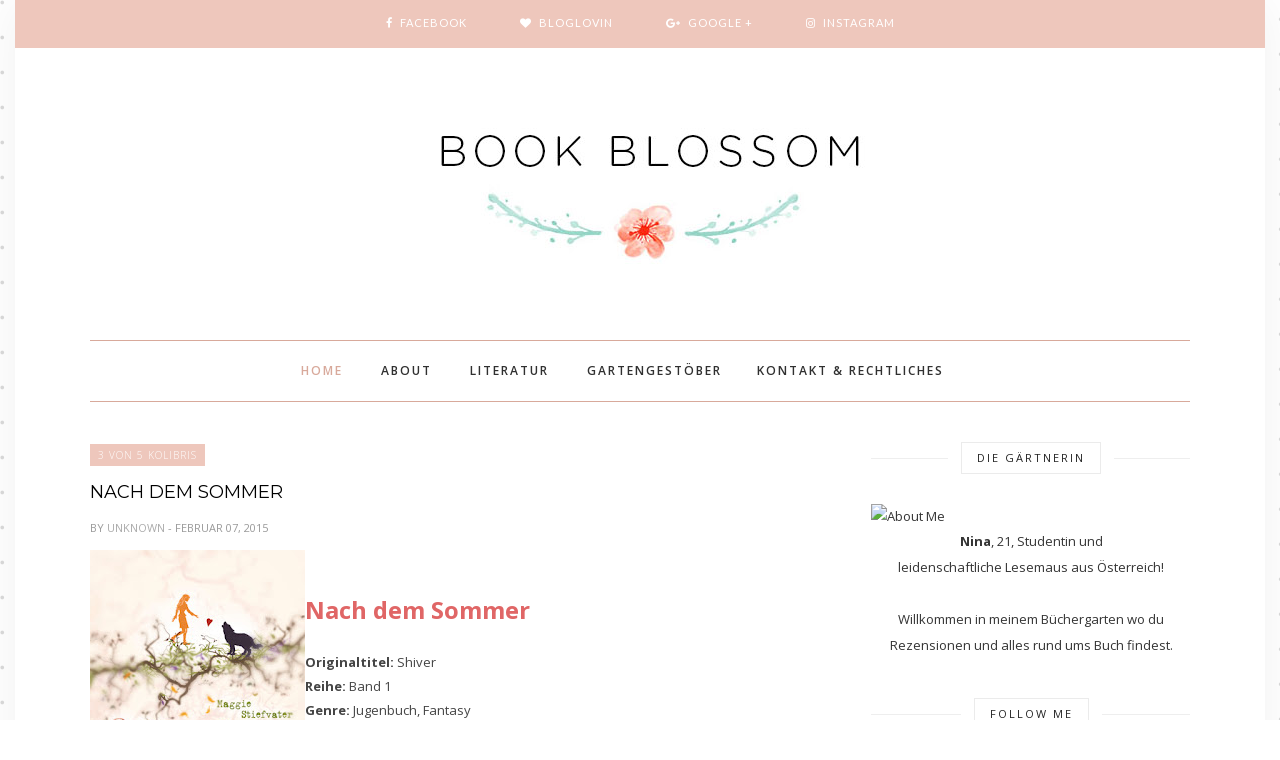

--- FILE ---
content_type: text/html; charset=UTF-8
request_url: https://book-blossom.blogspot.com/2015/02/neuzgange-im-februar.html
body_size: 68556
content:
<!DOCTYPE html>
<html dir='ltr' xmlns='http://www.w3.org/1999/xhtml' xmlns:b='http://www.google.com/2005/gml/b' xmlns:data='http://www.google.com/2005/gml/data' xmlns:expr='http://www.google.com/2005/gml/expr'>
<head>
<link href='https://www.blogger.com/static/v1/widgets/2944754296-widget_css_bundle.css' rel='stylesheet' type='text/css'/>
<!-- [ Meta Tag SEO ] -->
<meta charset='utf-8'/>
<meta content='width=device-width, initial-scale=1' name='viewport'/>
<meta content='blogger' name='generator'/>
<meta content='text/html; charset=UTF-8' http-equiv='Content-Type'/>
<link href='http://www.blogger.com/openid-server.g' rel='openid.server'/>
<link href='https://book-blossom.blogspot.com/' rel='openid.delegate'/>
<link href='https://book-blossom.blogspot.com/2015/02/neuzgange-im-februar.html' rel='canonical'/>
<title>Neuzgänge im Februar - book blossom</title>
<meta content='' name='description'/>
<meta content='Neuzgänge im Februar, book blossom: Neuzgänge im Februar, book blossom' name='keywords'/>
<link href='https://book-blossom.blogspot.com/feeds/posts/default' rel='alternate' title='book blossom - Atom' type='application/atom+xml'/>
<link href='https://book-blossom.blogspot.com/feeds/posts/default?alt=rss' rel='alternate' title='book blossom - RSS' type='application/rss+xml'/>
<link href='http://www.blogger.com/feeds/1287163537060977729/posts/default' rel='alternate' title='book blossom - Atom' type='application/atom+xml'/>
<link href='https://blogger.googleusercontent.com/img/b/R29vZ2xl/AVvXsEhz61RJnnpnVFkfpQWx9WF0iKUsIdp7rcuWhSSX3H3Qcn9iOmqUFObHtDCTuGwTNqJIrymmzzuIVn_2SNYqWjc89fi6KYhlG5GrxzfuOKCF_vXTXrG5mwk4lnojEt9gm8_S-jEzFMajr-9v/s72-c/neuzug%C3%A4nge.png' rel='image_src'/>
<link href='/favicon.ico' rel='icon' type='image/x-icon'/>
<meta content='' name='Author'/>
<meta content='general' name='rating'/>
<meta content='id' name='geo.country'/>
<!-- [ Social Media Meta Tag ] -->
<meta content='book blossom: Neuzgänge im Februar' property='og:title'/>
<meta content='article' property='og:type'/>
<meta content='https://book-blossom.blogspot.com/2015/02/neuzgange-im-februar.html' property='og:url'/>
<meta content='https://blogger.googleusercontent.com/img/b/R29vZ2xl/AVvXsEhz61RJnnpnVFkfpQWx9WF0iKUsIdp7rcuWhSSX3H3Qcn9iOmqUFObHtDCTuGwTNqJIrymmzzuIVn_2SNYqWjc89fi6KYhlG5GrxzfuOKCF_vXTXrG5mwk4lnojEt9gm8_S-jEzFMajr-9v/s1600/neuzug%C3%A4nge.png' property='og:image'/>
<meta content='data:blog.metaDescription' property='og:description'/>
<meta content='book blossom' property='og:site_name'/>
<meta content='en_US' property='og:locale'/>
<meta content='en_GB' property='og:locale:alternate'/>
<meta content='id_ID' property='og:locale:alternate'/>
<meta content='summary' name='twitter:card'/>
<meta content='book blossom: Neuzgänge im Februar' name='twitter:title'/>
<meta content='xxxxx' name='twitter:site'/>
<meta content='xxxxx' name='twitter:creator'/>
<meta content='width=device-width,initial-scale=1,minimum-scale=1,maximum-scale=1' name='viewport'/>
<link href="//fonts.googleapis.com/css?family=Bad+Script%7CRaleway:400,500,600,700,300%7CLora:400" rel="stylesheet" type="text/css">
<link href='https://fonts.googleapis.com/css?family=Playfair+Display%3A400%2C400italic%2C700%2C700italic%7CMerriweather%3A400%2C400italic%7CDroid+Serif%3A400%2C400italic%2C700%7COld+Standard+TT%3A400%2C400italic%2C700%7CPT+Sans%3A400%2C700%2C400italic%2C700italic%7COpen+Sans%3A300italic%2C400italic%2C600italic%2C700italic%2C800italic%2C400%2C300%2C600%2C700%2C800%26subset%3Dlatin%2Cvietnamese%7CLato%3A400%2C700%2C300%2C100%2C300italic%2C400italic%2C700italic&subset=latin%2Clatin-ext' id='rst-fonts-css' media='all' rel='stylesheet' type='text/css'/>
<link href='https://fonts.googleapis.com/css?family=Lato%3Aregular%7CRaleway%3A200%7CCaveat%3Aregular%7CMontserrat%3A700&subset' media='all' rel='stylesheet' type='text/css'/>
<link href='//fonts.googleapis.com/css?family=Playfair+Display:400|Lato:400|Crimson+Text:400|Nothing+You+Could+Do:400|Lato:400|Open+Sans:400|Montserrat:400|Lato:400|Lato:400' media='all' rel='stylesheet' type='text/css'/>
<style type='text/css'>@font-face{font-family:'Lato';font-style:normal;font-weight:400;font-display:swap;src:url(//fonts.gstatic.com/s/lato/v25/S6uyw4BMUTPHjxAwXiWtFCfQ7A.woff2)format('woff2');unicode-range:U+0100-02BA,U+02BD-02C5,U+02C7-02CC,U+02CE-02D7,U+02DD-02FF,U+0304,U+0308,U+0329,U+1D00-1DBF,U+1E00-1E9F,U+1EF2-1EFF,U+2020,U+20A0-20AB,U+20AD-20C0,U+2113,U+2C60-2C7F,U+A720-A7FF;}@font-face{font-family:'Lato';font-style:normal;font-weight:400;font-display:swap;src:url(//fonts.gstatic.com/s/lato/v25/S6uyw4BMUTPHjx4wXiWtFCc.woff2)format('woff2');unicode-range:U+0000-00FF,U+0131,U+0152-0153,U+02BB-02BC,U+02C6,U+02DA,U+02DC,U+0304,U+0308,U+0329,U+2000-206F,U+20AC,U+2122,U+2191,U+2193,U+2212,U+2215,U+FEFF,U+FFFD;}@font-face{font-family:'Montserrat';font-style:normal;font-weight:400;font-display:swap;src:url(//fonts.gstatic.com/s/montserrat/v31/JTUHjIg1_i6t8kCHKm4532VJOt5-QNFgpCtr6Hw0aXp-p7K4KLjztg.woff2)format('woff2');unicode-range:U+0460-052F,U+1C80-1C8A,U+20B4,U+2DE0-2DFF,U+A640-A69F,U+FE2E-FE2F;}@font-face{font-family:'Montserrat';font-style:normal;font-weight:400;font-display:swap;src:url(//fonts.gstatic.com/s/montserrat/v31/JTUHjIg1_i6t8kCHKm4532VJOt5-QNFgpCtr6Hw9aXp-p7K4KLjztg.woff2)format('woff2');unicode-range:U+0301,U+0400-045F,U+0490-0491,U+04B0-04B1,U+2116;}@font-face{font-family:'Montserrat';font-style:normal;font-weight:400;font-display:swap;src:url(//fonts.gstatic.com/s/montserrat/v31/JTUHjIg1_i6t8kCHKm4532VJOt5-QNFgpCtr6Hw2aXp-p7K4KLjztg.woff2)format('woff2');unicode-range:U+0102-0103,U+0110-0111,U+0128-0129,U+0168-0169,U+01A0-01A1,U+01AF-01B0,U+0300-0301,U+0303-0304,U+0308-0309,U+0323,U+0329,U+1EA0-1EF9,U+20AB;}@font-face{font-family:'Montserrat';font-style:normal;font-weight:400;font-display:swap;src:url(//fonts.gstatic.com/s/montserrat/v31/JTUHjIg1_i6t8kCHKm4532VJOt5-QNFgpCtr6Hw3aXp-p7K4KLjztg.woff2)format('woff2');unicode-range:U+0100-02BA,U+02BD-02C5,U+02C7-02CC,U+02CE-02D7,U+02DD-02FF,U+0304,U+0308,U+0329,U+1D00-1DBF,U+1E00-1E9F,U+1EF2-1EFF,U+2020,U+20A0-20AB,U+20AD-20C0,U+2113,U+2C60-2C7F,U+A720-A7FF;}@font-face{font-family:'Montserrat';font-style:normal;font-weight:400;font-display:swap;src:url(//fonts.gstatic.com/s/montserrat/v31/JTUHjIg1_i6t8kCHKm4532VJOt5-QNFgpCtr6Hw5aXp-p7K4KLg.woff2)format('woff2');unicode-range:U+0000-00FF,U+0131,U+0152-0153,U+02BB-02BC,U+02C6,U+02DA,U+02DC,U+0304,U+0308,U+0329,U+2000-206F,U+20AC,U+2122,U+2191,U+2193,U+2212,U+2215,U+FEFF,U+FFFD;}@font-face{font-family:'Open Sans';font-style:normal;font-weight:400;font-stretch:100%;font-display:swap;src:url(//fonts.gstatic.com/s/opensans/v44/memSYaGs126MiZpBA-UvWbX2vVnXBbObj2OVZyOOSr4dVJWUgsjZ0B4taVIUwaEQbjB_mQ.woff2)format('woff2');unicode-range:U+0460-052F,U+1C80-1C8A,U+20B4,U+2DE0-2DFF,U+A640-A69F,U+FE2E-FE2F;}@font-face{font-family:'Open Sans';font-style:normal;font-weight:400;font-stretch:100%;font-display:swap;src:url(//fonts.gstatic.com/s/opensans/v44/memSYaGs126MiZpBA-UvWbX2vVnXBbObj2OVZyOOSr4dVJWUgsjZ0B4kaVIUwaEQbjB_mQ.woff2)format('woff2');unicode-range:U+0301,U+0400-045F,U+0490-0491,U+04B0-04B1,U+2116;}@font-face{font-family:'Open Sans';font-style:normal;font-weight:400;font-stretch:100%;font-display:swap;src:url(//fonts.gstatic.com/s/opensans/v44/memSYaGs126MiZpBA-UvWbX2vVnXBbObj2OVZyOOSr4dVJWUgsjZ0B4saVIUwaEQbjB_mQ.woff2)format('woff2');unicode-range:U+1F00-1FFF;}@font-face{font-family:'Open Sans';font-style:normal;font-weight:400;font-stretch:100%;font-display:swap;src:url(//fonts.gstatic.com/s/opensans/v44/memSYaGs126MiZpBA-UvWbX2vVnXBbObj2OVZyOOSr4dVJWUgsjZ0B4jaVIUwaEQbjB_mQ.woff2)format('woff2');unicode-range:U+0370-0377,U+037A-037F,U+0384-038A,U+038C,U+038E-03A1,U+03A3-03FF;}@font-face{font-family:'Open Sans';font-style:normal;font-weight:400;font-stretch:100%;font-display:swap;src:url(//fonts.gstatic.com/s/opensans/v44/memSYaGs126MiZpBA-UvWbX2vVnXBbObj2OVZyOOSr4dVJWUgsjZ0B4iaVIUwaEQbjB_mQ.woff2)format('woff2');unicode-range:U+0307-0308,U+0590-05FF,U+200C-2010,U+20AA,U+25CC,U+FB1D-FB4F;}@font-face{font-family:'Open Sans';font-style:normal;font-weight:400;font-stretch:100%;font-display:swap;src:url(//fonts.gstatic.com/s/opensans/v44/memSYaGs126MiZpBA-UvWbX2vVnXBbObj2OVZyOOSr4dVJWUgsjZ0B5caVIUwaEQbjB_mQ.woff2)format('woff2');unicode-range:U+0302-0303,U+0305,U+0307-0308,U+0310,U+0312,U+0315,U+031A,U+0326-0327,U+032C,U+032F-0330,U+0332-0333,U+0338,U+033A,U+0346,U+034D,U+0391-03A1,U+03A3-03A9,U+03B1-03C9,U+03D1,U+03D5-03D6,U+03F0-03F1,U+03F4-03F5,U+2016-2017,U+2034-2038,U+203C,U+2040,U+2043,U+2047,U+2050,U+2057,U+205F,U+2070-2071,U+2074-208E,U+2090-209C,U+20D0-20DC,U+20E1,U+20E5-20EF,U+2100-2112,U+2114-2115,U+2117-2121,U+2123-214F,U+2190,U+2192,U+2194-21AE,U+21B0-21E5,U+21F1-21F2,U+21F4-2211,U+2213-2214,U+2216-22FF,U+2308-230B,U+2310,U+2319,U+231C-2321,U+2336-237A,U+237C,U+2395,U+239B-23B7,U+23D0,U+23DC-23E1,U+2474-2475,U+25AF,U+25B3,U+25B7,U+25BD,U+25C1,U+25CA,U+25CC,U+25FB,U+266D-266F,U+27C0-27FF,U+2900-2AFF,U+2B0E-2B11,U+2B30-2B4C,U+2BFE,U+3030,U+FF5B,U+FF5D,U+1D400-1D7FF,U+1EE00-1EEFF;}@font-face{font-family:'Open Sans';font-style:normal;font-weight:400;font-stretch:100%;font-display:swap;src:url(//fonts.gstatic.com/s/opensans/v44/memSYaGs126MiZpBA-UvWbX2vVnXBbObj2OVZyOOSr4dVJWUgsjZ0B5OaVIUwaEQbjB_mQ.woff2)format('woff2');unicode-range:U+0001-000C,U+000E-001F,U+007F-009F,U+20DD-20E0,U+20E2-20E4,U+2150-218F,U+2190,U+2192,U+2194-2199,U+21AF,U+21E6-21F0,U+21F3,U+2218-2219,U+2299,U+22C4-22C6,U+2300-243F,U+2440-244A,U+2460-24FF,U+25A0-27BF,U+2800-28FF,U+2921-2922,U+2981,U+29BF,U+29EB,U+2B00-2BFF,U+4DC0-4DFF,U+FFF9-FFFB,U+10140-1018E,U+10190-1019C,U+101A0,U+101D0-101FD,U+102E0-102FB,U+10E60-10E7E,U+1D2C0-1D2D3,U+1D2E0-1D37F,U+1F000-1F0FF,U+1F100-1F1AD,U+1F1E6-1F1FF,U+1F30D-1F30F,U+1F315,U+1F31C,U+1F31E,U+1F320-1F32C,U+1F336,U+1F378,U+1F37D,U+1F382,U+1F393-1F39F,U+1F3A7-1F3A8,U+1F3AC-1F3AF,U+1F3C2,U+1F3C4-1F3C6,U+1F3CA-1F3CE,U+1F3D4-1F3E0,U+1F3ED,U+1F3F1-1F3F3,U+1F3F5-1F3F7,U+1F408,U+1F415,U+1F41F,U+1F426,U+1F43F,U+1F441-1F442,U+1F444,U+1F446-1F449,U+1F44C-1F44E,U+1F453,U+1F46A,U+1F47D,U+1F4A3,U+1F4B0,U+1F4B3,U+1F4B9,U+1F4BB,U+1F4BF,U+1F4C8-1F4CB,U+1F4D6,U+1F4DA,U+1F4DF,U+1F4E3-1F4E6,U+1F4EA-1F4ED,U+1F4F7,U+1F4F9-1F4FB,U+1F4FD-1F4FE,U+1F503,U+1F507-1F50B,U+1F50D,U+1F512-1F513,U+1F53E-1F54A,U+1F54F-1F5FA,U+1F610,U+1F650-1F67F,U+1F687,U+1F68D,U+1F691,U+1F694,U+1F698,U+1F6AD,U+1F6B2,U+1F6B9-1F6BA,U+1F6BC,U+1F6C6-1F6CF,U+1F6D3-1F6D7,U+1F6E0-1F6EA,U+1F6F0-1F6F3,U+1F6F7-1F6FC,U+1F700-1F7FF,U+1F800-1F80B,U+1F810-1F847,U+1F850-1F859,U+1F860-1F887,U+1F890-1F8AD,U+1F8B0-1F8BB,U+1F8C0-1F8C1,U+1F900-1F90B,U+1F93B,U+1F946,U+1F984,U+1F996,U+1F9E9,U+1FA00-1FA6F,U+1FA70-1FA7C,U+1FA80-1FA89,U+1FA8F-1FAC6,U+1FACE-1FADC,U+1FADF-1FAE9,U+1FAF0-1FAF8,U+1FB00-1FBFF;}@font-face{font-family:'Open Sans';font-style:normal;font-weight:400;font-stretch:100%;font-display:swap;src:url(//fonts.gstatic.com/s/opensans/v44/memSYaGs126MiZpBA-UvWbX2vVnXBbObj2OVZyOOSr4dVJWUgsjZ0B4vaVIUwaEQbjB_mQ.woff2)format('woff2');unicode-range:U+0102-0103,U+0110-0111,U+0128-0129,U+0168-0169,U+01A0-01A1,U+01AF-01B0,U+0300-0301,U+0303-0304,U+0308-0309,U+0323,U+0329,U+1EA0-1EF9,U+20AB;}@font-face{font-family:'Open Sans';font-style:normal;font-weight:400;font-stretch:100%;font-display:swap;src:url(//fonts.gstatic.com/s/opensans/v44/memSYaGs126MiZpBA-UvWbX2vVnXBbObj2OVZyOOSr4dVJWUgsjZ0B4uaVIUwaEQbjB_mQ.woff2)format('woff2');unicode-range:U+0100-02BA,U+02BD-02C5,U+02C7-02CC,U+02CE-02D7,U+02DD-02FF,U+0304,U+0308,U+0329,U+1D00-1DBF,U+1E00-1E9F,U+1EF2-1EFF,U+2020,U+20A0-20AB,U+20AD-20C0,U+2113,U+2C60-2C7F,U+A720-A7FF;}@font-face{font-family:'Open Sans';font-style:normal;font-weight:400;font-stretch:100%;font-display:swap;src:url(//fonts.gstatic.com/s/opensans/v44/memSYaGs126MiZpBA-UvWbX2vVnXBbObj2OVZyOOSr4dVJWUgsjZ0B4gaVIUwaEQbjA.woff2)format('woff2');unicode-range:U+0000-00FF,U+0131,U+0152-0153,U+02BB-02BC,U+02C6,U+02DA,U+02DC,U+0304,U+0308,U+0329,U+2000-206F,U+20AC,U+2122,U+2191,U+2193,U+2212,U+2215,U+FEFF,U+FFFD;}</style>
<style id='page-skin-1' type='text/css'><!--
/*
-----------------------------------------------
Blogger Template Style
Name:     Emma Clean & Responsive Blogger Template
Designer: BeautyTemplates
Url     : www.BeautyTemplates.com
----------------------------------------------- */
/* Variable definitions
====================
<Group description="Page Text" selector="">
<Variable name="body.font" description="Font" type="font" default="normal normal 13px Open Sans"/>
<Variable name="body.text.color" description="Text Color" type="color" default="#343434"/>
<Variable name="body.link.color" description="Link Color" type="color" default="#777777"/>
<Variable name="body.link.color.hover" description="Hover Color" type="color" default="#000000"/>
</Group>
<Group description="Background Color" selector="">
<Variable name="body.background.color" description="Outer Background Color" type="color" default="#ffffff"/>
</Group>
<Group description="Blog Header" selector="">
<Variable name="header.text.font" description="Header Font" type="font" default="60px Raleway" />
<Variable name="header.text.color" description="Header Color" type="color" default="#000000" />
</Group>
<Group description="Post Titles" selector="">
<Variable name="post.title.font" description="Font" type="font" default="18px Montserrat"/>
<Variable name="post.title.color" description="Color" type="color" default="#000000" />
<Variable name="post.title.color.hover" description="Hover Color" type="color" default="#777777" />
</Group>
<Group description="Navigation" selector="">
<Variable name="navbar.background" description="Navbar Background Color" type="color" default="#FFFFFF"/>
<Variable name="navbar.text.font" description="Navbar Font" type="font" default="11px Open Sans"/>
<Variable name="navbar.text.color" description="Navbar Text Color" type="color" default="#303030"/>
<Variable name="navbar.text.color.hover" description="Navbar Text Hover Color" type="color" default="#d8a99b"/>
</Group>
<Group description="Widgets" selector="">
<Variable name="widget.title.font" description="Widget Title Font" type="font" default="12px Open Sans"/>
<Variable name="widget.title.text.color" description="Widget Title Color" type="color" default="#222222"/>
</Group>
<Group description="Social Icons" selector="">
<Variable name="socialz.color" description="Social Icon Color" type="color" default="#ffffff"/>
<Variable name="socialz.color.hover" description="Social Icon Hover Color" type="color" default="#777777"/>
</Group>
<Group description="Sidebar Social Icons" selector="">
<Variable name="sidebar.social.background" description="Social Icon Background Color" type="color" default="#ffffff"/>
<Variable name="sidebar.social.color" description="Social Icon Color" type="color" default="#444444"/>
<Variable name="sidebar.social.border.color" description="Social Icon Border Color" type="color" default="#f0f0f0"/>
</Group>
<Group description="Label" selector="">
<Variable name="label.font" description="Navbar Font" type="font" default="11px Lato"/>
<Variable name="label.color" description="Navbar Text Color" type="color" default="#646464"/>
<Variable name="label.color.hover" description="Navbar Background Color" type="color" default="#aaaaaa"/>
</Group>
*/
/* Global reset */
/* Based upon 'reset.css' in the Yahoo! User Interface Library: http://developer.yahoo.com/yui */
*, html, body, div, dl, dt, dd, ul, ol, li, h1, h2, h3, h4, h5, h6, pre, form, label, fieldset, input, p, blockquote, th, td { margin:0; padding:0 }
table { border-collapse:collapse; border-spacing:0 }
fieldset, img { border:0 }
address, caption, cite, code, dfn, em, strong, th, var { font-style:normal; font-weight:normal }
ol, ul, li { list-style:none }
caption, th { text-align:left }
h1, h2, h3, h4, h5, h6 { font-size:100%; font-weight:normal }
q:before, q:after { content:''}
/* Global reset-RESET */
strong { font-weight: bold }
em { font-style: italic }
a img { border:none } /* Gets rid of IE's blue borders */
body#layout #header {
margin-bottom: 80px;
clear:both;
}
div#Subscribe h2 {
display: none;
}
div#Header1 p {
text-align: center;
margin: 0;
position: relative;
padding: 0 26px;
text-transform: lowercase;
color: #646464;
font-family: 'Caveat', cursive;
font-size: 18px;
position:relative;
display: inline-block;
margin-top: 10px;
}
div#Header1 p:before,div#Header1 p:after { content: "";
position: absolute;
left: 0;
top: 50%;
margin-top: -2px;
width: 20px;
height: 2px;
border-top: 1px solid #c4c4c4;
border-bottom: 1px solid #c4c4c4;}
div#Header1 p:after {
left: auto;
right: 0;
}
#layout:before {    content: 'This is the property of ThemeXpose.com';
text-transform: uppercase;
font-size: 20px;
color: #999;
margin: 0 0 20px 0;
display: inline-block;
font-weight: 700;
padding: 20px;
font-family: sans-serif;
border: 4px double #FD856E;}
#Attribution1 {height:0px;visibility:hidden;display:none;}
#b-navbar {height:0px;visibility:hidden;display:none;}
.widget-item-control {display:none;}
body#layout {
width: 1000px;
}
#layout .container,#layout .outerwrapper {
width: 100%;
margin: 0 auto;
}
body#layout #navigation {
height: auto;
margin-bottom: 60px;
margin-top: 30px;
position: relative;
width: 100%;
z-index: 999;
}
body#layout #top-social {
height: auto;
}
body#layout #widget-area .footerwidget {
width:30%;
margin-right: 0px;
}
body#layout #sidebar .widget {
width:100%;
}
body#layout div#main {
width: 60%;
}
.preload{display:none!important}
body {
color: #343434;
font:normal normal 13px Open Sans;
line-height: 24px;
letter-spacing: 0px;
text-transform: none;    font-weight: 400;
background-image: url(https://blogger.googleusercontent.com/img/b/R29vZ2xl/AVvXsEgWa9ijkT4BOaLABTdx6oaFtd14oH4TSsczfzYqdrv3O6vVHAppC9ko9mielnS5ahpY_Sb7dqJ4uruXvCqdw4oW5Qvn-hKN9-B2usE6PYU0_ifw3DDTRfPFB_xWXu_VfU45zs-M-Nmeq20L/s1600/bg.png);
background-position: left top;
background-size: auto;
background-repeat: repeat;
background-attachment: fixed;
}
p {
font-size:13px;
line-height:26px;
}
a {
text-decoration:none;
color:#777777;
}
a:hover {
color:#000000
}
h1,h2,h3,h4,h5,h6 {
font-family:"Open Sans", sans-serif;
}
.container {
width:1100px;
margin:0 auto;
}
.container.sp_sidebar {
overflow:hidden;
}
#main {
width:100%;
}
.container.sp_sidebar #main {
width:67%;
float:left;
}
#sidebar {
width:29%;
float:right;
}
/********************************/
/*** Navigation ***/
/********************************/
#navigation {
background:#fff;
height:60px;
text-align: center;
z-index:999;
width:100%;
-webkit-backface-visibility: hidden;
border-top: 1px #d8a99b solid;
border-bottom: 1px #d8a99b solid;
}
.slicknav_menu {
display:none;
}
#navigation .container {
position:relative;
}
.menu li {
display:inline-block;
margin-right:35px;
position:relative;
}
ul.menu > li:first-child a {
color: #d8a99b;
}
.menu li a {
font:12px Open Sans;
font-weight:600;
color:#303030;
line-height:60px;
text-transform:uppercase;
display:inline-block;
-o-transition:.3s;
-ms-transition:.3s;
-moz-transition:.3s;
-webkit-transition:.3s;
letter-spacing: 2px;
}
.show-search {
position: absolute;
right: 34px;
display: none;
z-index: 2;
}
.show-search #searchform input#s {
color: #666;
padding: 9px 10px;
width: 100%;
box-sizing: border-box;
border-radius: 0;
width: 230px;
background: #fff;
height: 32px;
border: 1px solid #eee;
border-right: none;
z-index: 1;
}
.header-right a {
display: inline-block;
font-size: 14px;
color: #777;
border: 1px solid #eee;
width: 32px;
height: 30px;
line-height: 30px;
text-align: center;
}
/*** DROPDOWN ***/
.menu .sub-menu,
.menu .children {
background-color: #171717;
display: none;
padding: 0;
position: absolute;
margin-top:0;
left: 0;
z-index: 99999;
}
ul.menu ul a,
.menu ul ul a {
color: #999;
margin: 0;
padding: 6px 10px 7px 10px;
min-width: 160px;
line-height:20px;
-o-transition:.25s;
-ms-transition:.25s;
-moz-transition:.25s;
-webkit-transition:.25s;
transition:.25s;
border-top:1px solid #333;
}
ul.menu ul li,
.menu ul ul li {
padding-right:0;
margin-right:0;
}
ul.menu ul a:hover,
.menu ul ul a:hover {
color: #fff;
background:#333;
}
ul.menu li:hover > ul,
.menu ul li:hover > ul {
display: block;
}
.menu .sub-menu ul,
.menu .children ul {
left: 100%;
top: 0;
}
a.more-link:hover {
background-color: #303030;
color: #fff!important;
}
/** Search **/
.header-top .container {
position: relative;
}
/*** Top Social ***/
#top-social {
text-align: center;
background: #EEC7BC;
height:48px;
}
#top-social a i {
font-size: 11px;
padding-right: 7px;
line-height:48px;
color:#ffffff;
-webkit-transition: all 0.2s linear;
-moz-transition: all 0.2s linear;
-ms-transition: all 0.2s linear;
-o-transition: all 0.2s linear;
transition: all 0.2s linear;
}
div#top-social a {
padding-left: 50px;
}
div#top-social a:first-child {
padding-left: 0;
}
div#top-social {
color: #ffffff;
font-size: 11px;
text-transform: uppercase;
letter-spacing: 1px;
font-family: lato;
}
h1.logo_h.logo_h__txt {
font: 60px Raleway;
padding: 0px 0;
text-align: center;
font-weight: 200;
color:#000000;
text-transform: uppercase;
letter-spacing: 10px;
}
.post-tag a {
line-height: 1.2;
margin-bottom: 12px;
display: none;
background: #eec7bc;
color: #ffffff;
font-size: 10px;
font-weight: 300;
letter-spacing: 1px;
padding: 5px 8px;
text-transform: uppercase;
}
.post-tag a:first-child {
display: inline-block;
}
article:first-child .post-tag a{    margin-bottom: 10px!important;}
.outerwrapper {
width: 1250px;
margin: 0 auto;
background-color: #ffffff;
box-shadow: 0 0 50px rgba(0,0,0,0.06);
}
/********************************/
/*** Header ***/
/********************************/
#header {
padding:40px 0;
text-align:center;
}
#logo {
text-align:center;
}
#top-search{right:0}
#top-social{left:0}
.header-top #top-social, .header-top #top-search{
position: absolute;
top: 50%;
transform: translateY(-50%);
-webkit-transform: translateY(-50%);
-moz-transform: translateY(-50%);
}
/** Featured area **/
.featured-area {
margin-bottom: 50px;
padding-bottom: 10px;
margin-top: -70px;
border-bottom: 1px solid rgba(34,34,34,0.1);
}
/********************************/
/*** Grid Item ***/
/********************************/
/* grid title */
.sp-grid-title {
margin-bottom:45px;
text-align:center;
}
.sp-grid-title h3 {
font-size: 26px;
font-weight: 400;
text-transform: uppercase;
letter-spacing:4px;
margin-bottom:4px;
}
.sp-grid-title .sub-title {
font-size: 18px;
font-style: italic;
color: #999;
}
.sp-grid li {
display: inline-block;
vertical-align: top;
width: 300px;
margin-right: 16px;
margin-bottom: 45px;
}
.container.sp_sidebar .sp-grid li {
width:315px;
}
.container.sp_sidebar .sp-grid li:nth-child(3n+3) {
margin-right:16px;
}
.container.sp_sidebar .sp-grid li:nth-child(2n+2) {
margin-right:0;
}
.sp-grid li:nth-child(3n+3) {
margin-right:0;
}
.sp-grid li .item img {
width:100%;
height:auto;
margin-bottom:10px;
}
.sp-grid li .item .cat {
font-size: 11px;
font-weight: 700;
letter-spacing: 1px;
text-transform: uppercase;
font-family:"Open Sans";
margin-bottom:7px;
display:block;
}
.sp-grid li .item .cat a:hover {
text-decoration:underline;
}
.sp-grid li .item h2 {
margin-bottom:8px;
}
.sp-grid li .item h2 a {
font-size: 15px;
color: #000000;
text-transform: uppercase;
letter-spacing: 1px;
font-weight: 700;
-o-transition:.3s;
-ms-transition:.3s;
-moz-transition:.3s;
-webkit-transition:.3s;
}
.sp-grid li .item h2 a:hover {
opacity:.5;
}
.sp-grid li .item p {
margin-bottom:6px;
}
.sp-grid li .item .date {
font-size: 13px;
color: #999;
letter-spacing: 1px;
font-style: italic;
}
/********************************/
/*** Post ***/
/********************************/
.post {
margin-bottom:40px;
width:47.8%;
float:left;
}
article:first-child{
width:100%;
}
article:nth-child(2n+2) {
margin-right: 31px;
}
article .post-meta{display:none}
article:first-child .post-meta{display:block;}
.post-header h1, .post-header h2 {
margin-bottom: 0px;
}
.single .post {
margin-bottom:70px;
}
/*** Post Header ***/
.post-header {
margin-bottom:10px;
padding-bottom: 15px;
padding: 0 0px;
}
.post-header .cat a {
color: #646464;
font:11px Lato;
display: inline-block;
margin-bottom: 10px;
text-transform: uppercase;
letter-spacing: 2px;
}
.post-header .cat a:hover {
color: #aaaaaa;
text-decoration:underline;
}
.post-header h1 a, .post-header h2 a, .post-header h1 {
font: 18px Montserrat;
color: #000000;
-o-transition: .3s;
-ms-transition: .3s;
-moz-transition: .3s;
-webkit-transition: .3s;
position: relative;
display: block;
margin-bottom: 0px;
line-height: 32px;
font-weight: 400;
text-transform: uppercase;
}
article:first-child .post-header h1,article:first-child .post-header h2 { margin-bottom:8px!important; }
.post-header h2 a:hover {
color: #777777;
}
/*** Post image ***/
.post-image {
margin-bottom:18px;
}
.post-image img {
max-width:100%;
height:auto;
min-width:100%;
}
.post-image.audio iframe {
height:166px;
}
.container.sp_sidebar .post-image.audio iframe {
width:650px;
height:auto;
}
/*** Post Entry ***/
.post-entry {
text-align: justify;
padding: 0 0px 8px;
}
.post-entry img {
max-width:100%;
height:auto;
}
.post-entry p {
margin-bottom:20px;
text-align: justify;
text-align: center;
display:none;
}
.post-entry a.more-link {
margin-top: 25px;
display: inline-block;
-o-transition: .3s;
-ms-transition: .3s;
-moz-transition: .3s;
position: relative;
-o-transition: .3s;
-ms-transition: .3s;
-moz-transition: .3s;
-webkit-transition: .3s;
font-weight: 400;
padding: 0 25px;
font-size: 12px;
text-transform: uppercase;
display: inline-block;
border: 1px solid #ddd;
color: #303030;
height: 34px;
line-height: 34px;
display:none;
}
article:first-child .post-entry a.more-link{    display: inline-block;}
.post-entry p, .post-entry h1, .post-entry h2, .post-entry h3, .post-entry h4, .post-entry h5, .post-entry h6, .post-entry hr {
margin-bottom:20px;
}
.post-entry h1, .post-entry h2, .post-entry h3, .post-entry h4, .post-entry h5, .post-entry h6 {
color:#000;
font-weight:700;
}
.post-entry h1 {
font-size:30px;
}
.post-entry h2 {
font-size:27px;
}
.post-entry h3 {
font-size:24px;
}
.post-entry h4 {
font-size:20px;
}
.post-entry h5 {
font-size:18px;
}
.post-entry h6 {
font-size:16px;
}
.post-entry hr {
border:0;
height:0;
border-bottom:1px solid #e5e5e5;
clear:both;
}
.post-entry blockquote p {
border-left:3px solid #cea525;
color:#999;
padding:0 18px;
font-family:"Georgia";
font-size:18px;
line-height:28px;
font-style:italic;
}
.post-entry ul, .post-entry ol {
padding-left:45px;
margin-bottom:20px;
}
.post-entry ul li {
margin-bottom:12px;
list-style:square;
}
.post-entry ol li {
margin-bottom:12px;
list-style:decimal;
}
.sticky.post .post-header { border:1px dashed #ddd; padding:20px 0; }
.bypostauthor  {}
.post-entry table { width:100%; margin-bottom:22px; border-collapse:collapse }
.post-entry td, .post-entry th { padding: 12px; border-bottom: 1px #e5e5e5 solid; }
.post-entry th { font-weight:bold; font-size:14px; background:#f5f5f5;}
.post-entry tr:hover {
background:#f9f9f9;
}
/*** Post Share ***/
.post-share {
text-align:center;
margin-top:40px;
margin-bottom:100px;
background:url(//1.bp.blogspot.com/-RaxSFprHuWw/U-eh4Hd6OgI/AAAAAAAAAP0/sijBcrNVTjo/line.gif) repeat-x center center;
}
.post-share a {
display:inline-block;
}
.share-box {
width: 42px;
height: 42px;
border-radius: 50%;
background: #fff;
border: 4px double #ddd;
display: inline-block;
line-height: 42px;
margin: 0 10px;
-o-transition: .3s;
-ms-transition: .3s;
-moz-transition: .3s;
-webkit-transition: .3s;
}
.share-box i {
font-size:14px;
}
.share-box:hover {
background:#171717;
border:1px solid #171717;
}
/*** Post author ***/
.post-author {
margin-bottom:80px;
margin-top:70px;
overflow:hidden;
border-bottom: 1px solid rgba(34,34,34,0.1);
padding-bottom: 40px;
margin-bottom: 40px;
}
.author-img {
float:left;
margin-right:30px;
}
.author-img img {
border-radius:50%;
}
.author-content h5 a {
font-size:14px;
letter-spacing:2px;
text-transform:uppercase;
margin-bottom:8px;
color:#000;
display:block;
}
.author-content p {
margin-bottom:8px;
}
.author-content .author-social {
font-size:14px;
color:#bbb;
margin-right:8px;
}
/*** Post related ***/
.post-related {
overflow:hidden;
margin-bottom:80px;
margin-top:40px;
padding: 0 0px;
}
.post-box { text-align:center; }
.post-box-title {
text-align: left;
margin-bottom: 20px;
font-family: Lato;
font-weight: 400;
color: #282828;
font-size: 18px;
text-transform: uppercase;
margin: 0 0 30px 0;
letter-spacing: 1px;
position: relative;
padding-bottom: 10px;
}
.item-related {
width:292px;
float:left;
margin-right:32px;
}
.item-related:last-child { margin-right:0; }
.container.sp_sidebar .item-related{
width:233px;
margin-right:19px;
}
.container.sp_sidebar .item-related:last-child {
margin-right:0;
}
.item-related img {
margin-bottom:6px;
width:100%;
height:auto;
}
.item-related h3 a {
display: block;
font-family: Playfair Display;
font-weight: 300;
color: #303030;
font-size: 16px;
line-height: 22px;
}
.item-related h3 a:hover {
text-decoration:underline;
}
.item-related span.date {
font-size:10px;
font-family:"Open Sans", sans-serif;
text-transform:uppercase;
font-style:italic;
color:#999;
}
/** Post tags ***/
.post-tags {
margin-top:30px;
margin-bottom:50px;
}
.post-tags a {
font-family:"Open Sans", sans-serif;
font-size:11px;
letter-spacing:2px;
text-transform:uppercase;
background:#f2f2f2;
color:#666;
padding:7px 10px 8px;
margin-right:6px;
border-radius:2px;
margin-bottom:5px;
display:inline-block;
}
.post-tags a:hover {
background:#333;
color:#fff;
text-decoration:none;
}
/*** Post Pagination ***/
.post-pagination {
overflow:hidden;
}
.post-pagination .prev-post {
float:left;
width:470px;
}
.post-pagination .next-post {
float:right;
text-align:right;
width:470px;
}
.container.sp_sidebar .post-pagination .prev-post, .container.sp_sidebar .post-pagination .next-post {
width:325px;
}
.post-pagination span {
color:#999;
font-size:16px;
font-style:italic;
letter-spacing:1px;
}
.post-pagination .arrow {
font-size:64px;
color:#ddd;
line-height:64px;
}
.post-pagination .prev-post .arrow {
float:left;
margin-right:18px;
}
.post-pagination .next-post .arrow {
float:right;
margin-left:18px;
}
.pagi-text {
margin-top:11px;
}
.post-pagination h5 {
text-transform:uppercase;
letter-spacing:2px;
font-size:14px;
}
.post-pagination a {
color:#999;
}
.post-pagination a:hover > .arrow, .post-pagination a:hover > .pagi-text span, .post-pagination a:hover {
color:#000;
}
.site-social-networks.show-title li {
text-align: center;
width: 32%;
}
.site-social-networks li {
display: inline-block;
padding: 0;
}
.site-social-networks.show-title a {
margin: 20px auto 0 auto;
text-transform: uppercase;
font-size: 10px;
}
.site-social-networks.show-title i {
display: block;
margin: 0 auto 10px auto;
}
.site-social-networks.style-default i {
width: 32px;
height: 32px;
margin: 0 auto;
line-height: 32px;
text-align: center;
font-size: 18px;
color: #444444;
}
ul.site-social-networks.secondary-2-primary.style-default.show-title li {
margin-bottom: 2px!important;
padding-bottom: 7px!important;
border: 1px solid #f0f0f0;
padding: 10px 0;
background-color: #ffffff;
}
ul.site-social-networks.secondary-2-primary.style-default.show-title li:last-child{ border: 1px solid #f0f0f0!important;}
/********************************/
/*** Pagination ***/
/********************************/
.pagination {
margin-bottom:60px;
overflow:hidden;
clear: both;
}
.pagination a {
color:#999;
letter-spacing:1px;
text-transform:uppercase;
font-size:12px;
}
.pagination a:hover {
text-decoration:none;
color:#000;
}
.pagination .newer {
float:left;
}
.pagination .older {
float:right;
}
/********************************/
/*** Footer Social ***/
/********************************/
.footerz {
padding: 0px 0px;
}
#footer-social {
padding:30px 0;
text-align:center;
background: #eec7bc;
}
#footer-social a {
margin: 0 15px;
text-transform: uppercase;
font-weight: 400;
letter-spacing: 1px;
display: inline-block;
border-left: 1px solid #d8a99b;
text-align: center;
padding: 3px 0;
padding-left: 60px;
color: #ffffff;
font-size: 11px;
}
#footer-social a:first-child {
margin-left: 0;
padding-left: 0px;
border-left: 0px;
}
#footer-social a:last-child {
margin-right:0;
}
#footer-social a i {
height: 32px;
width: 32px;
text-align: center;
line-height: 32px;
background: #d8a99b;
color: #fff;
border-radius: 50%;
margin-right: 5px;
font-size: 14px;
}
#footer-social a:hover {
text-decoration:none;
color:#000;
}
#footer-social a:hover > i {
background:#000;
}
/********************************/
/*** Footer logo ***/
/********************************/
#footer-logo {
background:#111;
padding:60px 0;
text-align:center;
}
#footer-logo img {
margin-bottom:15px;
}
#footer-logo p {
color:#777;
font-size:15px;
margin-bottom:0;
font-style:italic;
}
#footer-logo p i {
color:#646464;
font-size:14px;
margin:0 5px 0 7px;
}
.share-box:hover > i {
color: #fff;
}
/********************************/
/*** Footer Copyright ***/
/********************************/
#footer-copyright {
padding:12px 0;
background:#000;
overflow:hidden;
font-family:"Open Sans", sans-serif;
}
#footer-copyright p {
font-size:11px;
color:#EFEFEF;
text-align:center;
}
.to-top {
margin-top: 6px;
font-size: 25px;
text-transform: uppercase;
font-weight: 700;
letter-spacing: 3px;
color: #444;
position: fixed!important;
bottom: 25px;
right: 65px;
border: 1px solid #eee;
width: 40px;
height: 40px;
text-align: center;
line-height: 30px;
background: #fff;
}
.to-top i {
font-size:14px;
margin-left:3px;
}
.to-top:hover {
text-decoration:none;
}
/********************************/
/*** Widget Area ***/
/********************************/
#widget-area {
overflow:hidden;
margin-bottom:60px;
padding-top:60px;
}
#widget-area .footerwidget {
float:left;
}
#widget-area .widget, #sidebar .widget {
float: left;
width: 320px;
}
#widget-area .widget h2 {
font: 12px Open Sans;
font-weight: 700;
font-style: normal;
line-height: 1.25;
letter-spacing: 2px;
text-transform: uppercase;
text-align: center;
display: block;
text-overflow: ellipsis;
white-space: nowrap;
overflow: hidden;
text-transform: uppercase;
font-size: 11px;
letter-spacing: 2px;
display: block;
margin-bottom: 20px;
text-align: center;
color: #343434;
font-weight: 700;
position: relative;
padding: 14px 11px;
background-color: #F8F8F8;
}
#sidebar .widget h2 span:before,#sidebar .widget h2 span:after {
content: "";
position: absolute;
top: 50%;
border-bottom: 1px solid;
border-color: #eee;
width: 591px;
margin: 0 14px;
}
.widget h2 span:before {
right: 100%;
}
.widget h2 span:after {
left: 100%;
}
#widget-area #container3 {
margin-right:0px;
}
#sidebar .widget {
margin-right: 0;
float: none;
margin-bottom: 40px;
}
#sidebar .widget.Label li{    border-top: 1px solid #eeeeee;    padding-bottom: 7px;
padding-top: 7px;    margin-bottom: 0;}
#sidebar .widget.Label li a{    transition: all 0.2s ease 0s;
-webkit-transition: all 0.2s ease 0s;
-moz-transition: all 0.2s ease 0s;}
#sidebar .widget.Label li a:hover{ padding-left: 10px;    transition: all 0.2s ease 0s;
-webkit-transition: all 0.2s ease 0s;
-moz-transition: all 0.2s ease 0s;}
#sidebar .widget.Label li:first-child {
border-top: 0px;
}
#sidebar .widget.Label li a{    color: #404040;
font-size: 13px;
text-transform: uppercase;
display: inline-block;
font-family: Open Sans;  }
div#sidebar h2 span {
background: #ffffff;
border: 1px solid #ebebeb;
display: inline-block;
font-size: 11px;
font-weight: 500;
letter-spacing: 2px;
padding: 7px 15px;
position: relative;
text-transform: uppercase;
}
#sidebar img {
max-width:100%;
}
#sidebar iframe {
max-width:260px;
}
.widget:last-child {
margin-right:0;
}
.widget-title, #sidebar .widget h2{
font: 12px Open Sans;
font-style: normal;
text-overflow: ellipsis;
white-space: nowrap;
display: block;
position: relative;
padding: 0px 11px 25px;
line-height: 16px;
overflow: hidden;
font-weight: 600;
text-align: center;
font-size: 11px;
text-transform: uppercase;
letter-spacing: 2px;
}
#sidebar .widget-title, #sidebar .widget h2, #widget-area .widget h2 {
margin-bottom:5px;
}
#sidebar .widget ul li {
margin-bottom:7px;
padding-bottom:7px;
}
#sidebar .widget ul li:last-child {
margin-bottom:0;
padding-bottom:0;
border-bottom:none;
}
.cloud-label-widget-content {display:inline-block;text-align:left;}
.cloud-label-widget-content .label-size{display:inline-block;float:left;font-size:11px;line-height:normal;margin:0 5px 5px 0;opacity:1}
.cloud-label-widget-content .label-size a{
color: #646464;
float: left;
border: 1px solid #eee;
font: 11px Lato;
float: left;
margin: 0;
text-transform: uppercase;
transition: all .6s;
color: #646464;
padding: 6px 10px;
border: 1px solid #eeeeee;
line-height: 14px;
display: inline-block;
}
/*** Search widget ***/
#searchform input#s {
border: 1px solid #e5e5e5;
background:#fff url(img/searchsubmit.png) no-repeat 96% 13px;
padding:14px 14px;
font-size:11px;
color:#999;
letter-spacing:1px;
}
#searchform #s:focus { outline:none; }
/** searchbar for widget ***/
.widget #searchform input#s {
width:260px;
}
#sidebar .widget #searchform input#s {
width:230px;
}
/*** About Widget ***/
.about-widget {
float: left;
text-align: center;
width: 100%;
}
.about-widget > img {
display: inline-block;
margin-bottom: 25px;
-webkit-border-radius: 50%;
-moz-border-radius: 50%;
-ms-border-radius: 50%;
-o-border-radius: 50%;
border-radius: 50%;
}
.about-widget > p {
float: left;
width: 100%;
margin-bottom: 30px;
}
h4.post-box-title:after {
width: 60px;
position: absolute;
bottom: 0;
content: "";
left: 0;
border-bottom: 2px solid #eeeeee;
}
div#Instagram {
position: relative;
padding: 20px 20px 0 20px;
}
.my-insta-box {
position: absolute;
z-index: 99;
opacity: 0.95;
padding: 10px;
top: 50%;
left: 50%;
transform: translate(-50%, -50%);
margin-bottom: 14px;
}
a.btn-style {
background: rgb(255, 255, 255);
padding: 10px 20px;
color: #000;
}
/** Instagram widget support **/
.instag ul.thumbnails > li {
width:32% !important;
}
.instag ul.thumbnails > li img:hover {
opacity:.8;
}
.instag ul li {
margin:0;
padding-bottom:0;
border-bottom:none;
}
.pllexislider ul li {
margin:0;
padding-bottom:0;
border-bottom:none;
}
/*** Tagcloud widget ***/
.widget .tagcloud a {
font-family:"Open Sans", sans-serif;
font-size:10px;
letter-spacing:1px;
text-transform:uppercase;
background:#f2f2f2;
color:#666;
padding:6px 8px 7px;
margin-right:5px;
margin-bottom:8px;
display:inline-block;
border-radius:2px;
}
.widget .tagcloud a:hover {
background:#333;
color:#fff;
}
/*** Calender widget ***/
#wp-calendar {width: 100%; }
#wp-calendar caption { text-align: right; color: #777; font-size: 12px; margin-top: 10px; margin-bottom: 15px; }
#wp-calendar thead { font-size: 12px;  }
#wp-calendar thead th { padding-bottom: 10px; }
#wp-calendar tbody { color: #aaa; }
#wp-calendar tbody td { background: #f5f5f5; border: 1px solid #fff; text-align: center; padding:8px;}
#wp-calendar tbody td a { font-weight:700; color:#222; }
#wp-calendar tbody td:hover { background: #fff; }
#wp-calendar tbody .pad { background: none; }
#wp-calendar tfoot #next { font-size: 10px; text-transform: uppercase; text-align: right; }
#wp-calendar tfoot #prev { font-size: 10px; text-transform: uppercase; padding-top: 10px; }
#wp-calendar thead th { padding-bottom: 10px; text-align: center; }
/** WIDGET ITEMS **/
.widget ul.side-newsfeed li {
list-style-type: none;
margin-bottom: 16px!important;
padding-bottom: 11px!important;
margin-left: 0;
border-bottom: 1px solid #eee;
margin-left:0;
}
.widget ul.side-newsfeed li:last-child {
margin-bottom:0;
padding-bottom:0;
}
.widget ul.side-newsfeed li .side-item {
overflow:hidden;
}
.widget ul.side-newsfeed li .side-item .side-image {
float:left;
margin-right:14px;
}
.widget ul.side-newsfeed li .side-item .side-image img {
width:86px;
height:auto;
}
.widget ul.side-newsfeed li .side-item .side-item-text {
overflow:hidden;
}
.widget ul.side-newsfeed li .side-item .side-item-text h4 a {
font-weight: 600;
color: #171717;
display: block;
font-size: 14px;
}
.widget ul.side-newsfeed li .side-item .side-item-text .side-item-meta {
font-weight: 400;
color: #999;
font-size: 11px;
font-style: normal;
text-decoration: none;
text-transform: uppercase;
}
/** Social Widget **/
.widget-social {
text-align:center;
}
.widget-social a:first-child {
margin-left:0;
}
.widget-social a:last-child {
margin-right:0;
}
.widget-social a i {
height:28px;
width:28px;
text-align:center;
line-height:28px;
background:#666;
color:#fff;
border-radius:50%;
margin:0 2px;
font-size:14px;
}
.widget-social a:hover {
text-decoration:none;
color:#000;
}
.widget-social a:hover > i {
background:#000;
}
/*******************************
*** COMMENTS
*******************************/
.post-comments {
margin-bottom:70px;
margin-top:70px;
padding: 0 0px;
}
.comments {
margin-bottom:40px;
}
.comment {
border-bottom:1px dotted #eee;
margin-top:20px;
margin-bottom:34px;
padding-bottom:40px;
}
.comment .avatar-image-container {
float:left;
}
.comment .avatar-image-container img {
border-radius:50%;
width:50px;
height:50px;
max-width:50px;
max-height:50px;
}
.comments .comment-block {
margin-left: 80px;
position: relative;
}
.comment-replies {
margin-left: 40px;
margin-top: 20px;
}
.comments .avatar-image-container {
float: left;
max-height: 50px;
overflow: hidden;
width: 50px;
}
.comment-replies .comment {
border:none;
margin-bottom:0px;
padding-bottom:0px;
}
.thecomment .comment-text {
overflow:hidden;
}
.thecomment .comment-text span.author, cite.user > a {
display:block;
font-size:14px;
text-transform:uppercase;
letter-spacing:2px;
margin-bottom:6px;
color:#333;
font-family:"Open Sans";
}
.thecomment .comment-text span.author a:hover {
text-decoration:underline;
}
span.datetime {
font-size:14px;
color:#999;
font-style:italic;
display:block;
margin-bottom:10px;
}
.thecomment .comment-text em {
font-size:13px;
margin-bottom:-14px;
display:block;
color:orange;
letter-spacing:1px;
}
.thecomment .comment-text em i {
font-size:14px;
color:#f3bd00;
}
.comment-actions a {
float:right;
font-size:11px;
background-color:#aaa;
color:#FFF;
padding:3px 6px 5px 6px;
border-radius:2px;
margin-left:7px;
font-family:"Lato";
-o-transition:.3s;
-ms-transition:.3s;
-moz-transition:.3s;
-webkit-transition:.3s;
transition:.3s;
}
.continue a {
float:left;
margin-bottom:20px;
font-size:11px;
background-color:#aaa;
color:#FFF;
padding:3px 6px 5px 6px;
border-radius:2px;
margin-left:7px;
font-family:"Lato";
-o-transition:.3s;
-ms-transition:.3s;
-moz-transition:.3s;
-webkit-transition:.3s;
transition:.3s;
}
.loadmore a {
font-size:11px;
background-color:#aaa;
color:#FFF;
padding:3px 6px 5px 6px;
border-radius:2px;
margin-left:7px;
font-family:"Lato";
-o-transition:.3s;
-ms-transition:.3s;
-moz-transition:.3s;
-webkit-transition:.3s;
transition:.3s;
}
div#pinterest-gallery li {
width: 48%;
float: left;
height: 125px;
border: 2px solid #fff;
background-size: cover;
display: inline-block;
}
#pinterest-gallery li a {
color: transparent;
line-height: 1px;
font-size: 0px;
}
.pinterest-link {
display: block;
overflow: hidden;
text-indent: 100%;
height: 100%;
white-space: nowrap;
}
.post-comments span.reply a.comment-edit-link {
background:#c5c5c5;
}
.post-comments span.reply a:hover {
opacity:.8;
}
ul.children { margin: 0 0 0 55px; }
ul.children li.thecomment { margin:0 0 8px 0; }
/** Reply **/
#respond {
margin-bottom:20px;
overflow:hidden;
}
#respond  h3 {
font-size:14px;
color:#999;
font-weight:400;
margin-bottom:30px;
font-family:"Lato";
letter-spacing:2px;
text-transform:uppercase;
}
#respond h3 a {
color:#000;
display:inline-block;
}
#respond h3 small a {
text-transform:uppercase;
font-size:11px;
background:#333;
color:#FFF;
padding:4px 6px 5px;
border-radius:3px;
margin-left:7px;
letter-spacing:1px;
-o-transition:.3s;
-ms-transition:.3s;
-moz-transition:.3s;
-webkit-transition:.3s;
transition:.3s;
}
#respond h3 small a:hover {
opacity:.8;
}
#respond label {
color:#888;
width:80px;
font-size:14px;
display:inline-block;
font-weight:300;
}
#respond input {
padding:8px 10px;
border:1px solid #DDD;
margin-right:10px;
border-radius: 3px;
color:#999;
margin-bottom:15px;
font-size:11px;
width:250px;
font-family:"Georgia";
}
#respond input:focus {outline:none;}
#respond .comment-form-url {
margin-bottom:10px;
}
#respond textarea {
padding:14px;
border:1px solid #DDD;
border-radius: 3px;
width:95%;
height:120px;
font-size:13px;
color:#777;
margin-bottom:14px;
line-height:20px;
font-family:"Georgia";
}
#respond textarea:focus {outline:none;}
#respond #submit {
font-family:"Lato";
text-transform:uppercase;
letter-spacing:2px;
background:#eee;
border-radius:0;
font-size:11px;
color:#666;
padding:12px 19px 14px;
margin-top:6px;
display:inline-block;
border:none;
-o-transition:.3s;
-ms-transition:.3s;
-moz-transition:.3s;
-webkit-transition:.3s;
transition:.3s;
cursor:pointer;
border-radius:30px;
width:auto;
}
#respond #submit:hover {
background:#333;
color:#FFF;
}
/********************************/
/*** Archive ***/
/********************************/
.archive-box {
background:#f4f4f4;
padding:22px 0 24px;
text-align:center;
margin-bottom:70px;
margin-top:-70px;
border-bottom:1px solid #eee;
}
.archive-box span {
font-size:14px;
font-style:italic;
letter-spacing:1px;
color:#999;
}
.archive-box h1 {
font-size:26px;
letter-spacing:4px;
text-transform:uppercase;
}
.nothing {
margin-bottom:90px;
text-align:center;
}
/* =WordPress Core
-------------------------------------------------------------- */
.alignnone {
margin: 5px 20px 20px 0;
}
.aligncenter,
div.aligncenter {
display: block;
margin: 5px auto 5px auto;
}
.alignright {
float:right;
margin: 5px 0 20px 20px;
}
.alignleft {
float: left;
margin: 5px 20px 20px 0;
}
.aligncenter {
display: block;
margin: 5px auto 5px auto;
}
a img.alignright {
float: right;
margin: 5px 0 20px 20px;
}
a img.alignnone {
margin: 5px 20px 20px 0;
}
a img.alignleft {
float: left;
margin: 5px 20px 20px 0;
}
a img.aligncenter {
display: block;
margin-left: auto;
margin-right: auto
}
.wp-caption {
background: #fff;
border: 1px solid #f0f0f0;
max-width: 96%; /* Image does not overflow the content area */
padding: 5px 3px 10px;
text-align: center;
font-family:"Open Sans";
}
.wp-caption.alignnone {
margin: 5px 20px 20px 0;
}
.wp-caption.alignleft {
margin: 5px 20px 20px 0;
}
.wp-caption.alignright {
margin: 5px 0 20px 20px;
}
.wp-caption img {
border: 0 none;
height: auto;
margin: 0;
max-width: 98.5%;
padding: 0;
width: auto;
}
.wp-caption p.wp-caption-text {
font-size: 11px;
line-height: 17px;
margin: 0;
padding: 0 4px 5px;
}
/*** Custom WordPress gallery style ***/
.gallery .gallery-caption{
font-size:12px;
color:#888;
font-family:"Open Sans";
}
.gallery .gallery-icon img{
border-radius:2px;
border:1px solid #eee !important;
padding:7px;
}
.gallery .gallery-icon img:hover {
border:1px solid #ccc !important;
}
/*** Contact Form 7 ***/
/*********************************************************/
.wpcf7 input {
width:266px;
}
div.wpcf7 {
overflow:hidden;
margin-top:40px;
}
.wpcf7 p.sp_input {
float:left;
margin-right:19px;
}
.wpcf7 p.sp_message {
clear:both;
}
.wpcf7 input, .wpcf7 textarea {
padding:8px;
border:1px solid #DDD;
margin-right:10px;
-webkit-border-radius: 5px;-moz-border-radius: 5px;border-radius: 5px;
color:#777;
font-size:12px;
margin-top:6px;
margin-bottom:6px;
}
.wpcf7 textarea {
width:95%;
}
.wpcf7 .wpcf7-submit {
background:#171717;
-webkit-border-radius: 20px;-moz-border-radius: 20px;border-radius:20px;
padding:12px 24px;
color:#FFF;
letter-spacing:3px;
font-size:11px;
text-transform:uppercase;
cursor:pointer;
-o-transition:.3s;
-ms-transition:.3s;
-moz-transition:.3s;
-webkit-transition:.3s;
transition:.3s;
display:block;
border:none;
width:auto;
}
.wpcf7 .wpcf7-submit:hover {
background:#777;
}
/*** 404 ***/
.error-404 {
margin-bottom:105px;
text-align:center;
}
.error-404 h1 {
font-size:190px;
font-weight:700;
margin-bottom:-25px;
}
.error-404 p {
color:#999;
font-size:18px;
font-style:italic;
}
.author-content {
margin-left: 140px;
}
.PageList LI.selected A {
font-weight: normal!important;
text-decoration: none;
}
#navigation { background:#FFFFFF; }
.menu li a { color:#303030; }
.menu li a:hover {  color:#d8a99b; }
.menu .sub-menu, .menu .children { background: #fff; text-align: left;}
ul.menu ul a, .menu ul ul a {     color: #303030;
border-top: 1px solid #eeeeee; }
ul.menu ul a:hover, .menu ul ul a:hover { color: #ffffff; background:#333333; }
#top-social a { color:#ffffff; }
#top-social a:hover{ color:#777777; }
#top-search a:hover { background:#474747; }
#top-search a:hover { color:#cccccc; }
.widget-title , #sidebar .widget h2, #widget-area .widget h2 { color:#222222; }
#sidebar .widget-title, #sidebar .widget h2, #widget-area .widget h2 { background:; color:; }
#footer-logo { background:#171717; }
#footer-logo p { color:#EFEFEF; }
#footer-copyright { background:#ffffff; }
#footer-copyright p { color:#444; }
#footer-logo p i { color:#646464; }
.post-entry blockquote p { border-left:3px solid #cea525; }
.slicknav_menu {
background:#FFFFFF;
padding:9px;
position: relative;
z-index: 9999999;
}
.slicknav_menu .slicknav_icon-bar {
background-color: #303030;
}
.slicknav_nav a{
padding:5px 10px;
margin:2px 5px;
text-decoration:none;
color:#303030;
font-family:&quot;Open Sans&quot;, sans-serif;
font-size:11px;
font-weight:400;
letter-spacing:2px;
text-transform:uppercase;
}
#main .widget {
width: 100%;
}
#navigation .widget ul li {
border:none;
margin-bottom:0px;
padding-bottom:0px;
}
#navigation .widget ul li:last-child:after {
content: "";
}
#navigation .widget a:hover {
text-decoration: none;
}
#widget-area #container3 .widget {
margin-right: 0;
}
.container.sp_sidebar {
overflow: hidden;
margin: 40px auto;
}
/*** FEATURED AREA STYLES ***/
/*********************************************************/
.flexslider {
margin-bottom: 50px;
}
.flexslider ul.slides li .overlay {
background:rgba(0,0,0,.2);
height:540px;
width:1100px;
position:absolute;
bottom:0;
-o-transition:.3s;
-ms-transition:.3s;
-moz-transition:.3s;
-webkit-transition:.3s;
transition:.3s;
text-align: center;
z-index:1;
}
.flexslider ul.slides li .overlay:before {
content: '';
display: inline-block;
height: 100%;
vertical-align: middle;
}
.flexslider ul.slides li:hover > .overlay {
background:rgba(0,0,0,.6);
}
.flexslider ul.slides li .feature_text {
width:80%;
vertical-align: middle;
display: inline-block;
z-index:100;
}
.flexslider ul.slides li .feature_text .feature-line {
margin-bottom:20px;
}
.flexslider ul.slides li .feature_text .feature-line span.line {
height:2px;
width:60px;
background:#FFF;
display:inline-block;
}
.flexslider ul.slides li .feature_text h2 a {
color: #fff;
line-height: 1.2em;
margin-bottom: 0px;
display: block;
font-family: Raleway;
font-size: 35px;
font-weight: 400;
font-style: normal;
line-height: 1.25;
letter-spacing: 3px;
text-transform: uppercase;
}
.flexslider ul.slides li .feature_text p {
color:#fff;
font-size:15px;
padding:1px 8px;
display:inline-block;
margin-bottom:40px;
}
.flexslider ul.slides li .feature_text span.feature_button {
display:block;
}
.flexslider ul.slides li .feature_text span.feature_button a {
border:2px solid #FFF;
color:#FFF;
padding:11px;
text-transform:uppercase;
font-size:12px;
font-weight:700;
letter-spacing:2px;
font-family:Sans-serif;
-o-transition:.3s;
-ms-transition:.3s;
-moz-transition:.3s;
-webkit-transition:.3s;
transition:.3s;
border-radius: 30px;
padding: 12px 16px;
}
.flexslider ul.slides li .feature_text span.feature_button a:hover {
background:#000;
color:#fff;
border:3px solid #FFF;
}
.flexslider ul.slides li .feature_text span.feature_button a i.fa {
margin-left:1px;
font-size:14px;
}
/*** flexslider gallery **/
.flexslider.gallery {
margin-bottom:20px;
}
.flexslider .slides a.thumb {
display:block;
height:540px;
overflow:hidden;
position: relative;
}
#blog-pager > span a h3 {
font-family: raleway;
font-size: 17px;
}
#blog-pager a:hover {
text-decoration: none;
}
#blog-pager a > h3:hover {
text-decoration: underline!important;
}
#blog-pager-older-link{display:inline;float:right;width:50%;text-align:right;padding:0}
#blog-pager-newer-link{display:inline;float:left;width:50%;text-align:left;padding:0}
#blog-pager{
clear:both;
font-size:16px;
line-height:normal;
margin:0;
padding:10px;
font-family: times new roman;
background: #f9f9f9;
}
#instafeed{width:100%;display:block;margin:0;padding:0;line-height:0}
#instafeed img{height:auto;width:100%}
#instafeed a{padding:0;margin:0;display:inline-block;position:relative}
#instafeed li{width:20%;display:inline-block;margin:0!important;padding:0!important}
#instafeed .insta-likes{width:100%;height:100%;margin-top:-100%;opacity:0;text-align:center;letter-spacing:1px;background:rgba(255,255,255,0.4);position:absolute;text-shadow:2px 2px 8px #fff;font:normal 400 11px Montserrat,sans-serif;color:#222;line-height:normal;transition:all .35s ease-out;-o-transition:all .35s ease-out;-moz-transition:all .35s ease-out;-webkit-transition:all .35s ease-out}
#instafeed a:hover .insta-likes{opacity:1}
/*---Flicker Image Gallery-----*/
.flickr_plugin {
width: 100%;
}
.flickr_badge_image {
float: left;
height: 70px;
margin: 8px 5px 0px 5px;
width: 70px;
}
.flickr_badge_image a {
display: block;
}
.flickr_badge_image a img {
display: block;
width: 100%;
height: auto;
-webkit-transition: opacity 100ms linear;
-moz-transition: opacity 100ms linear;
-ms-transition: opacity 100ms linear;
-o-transition: opacity 100ms linear;
transition: opacity 100ms linear;
}
.flickr_badge_image a img:hover {
opacity: .5;
}
.related-header-wrapper1 {
left: 30px;
position: absolute;
text-align: center;
bottom: 30px;
width: 276px;
height: 330px;
background: #fff;
padding: 30px 40px;
border: 1px solid #eee;
}
.related-header-wrapper2 {
left: 35px;
position: absolute;
text-align: center;
bottom: 35px;
width: 276px;
height: 330px;
background: #fff;
padding: 30px 40px;
border: 1px solid #eee;
}
.related-header {
left: 40px;
position: absolute;
text-align: center;
bottom: 40px;
width: 276px;
height: 330px;
background: #fff;
padding: 30px 40px;
border: 1px solid #eee;
z-index: 9999;
}
.tile-layout{
display:none;
opacity:0;
}
.tile-layout .brick:hover .related-header, #featured-carousel_list .featured-post:hover .related-header{
background:#fff;
color:#333333 !important;
}
.related-header a,.related-header .meta-info,
#featured-carousel_list .featured-post:hover .related-header .single-author,
#featured-carousel_list .featured-post:hover .related-header .single-cat,
.tile-layout .brick:hover .related-header a,
.tile-layout .brick:hover .related-header .meta-info,
.tile-layout .brick:hover .related-header .single-author,
.tile-layout .brick:hover .related-header .single-cat
{
color:#333333;
}
.featured-post .related-header {
left: 40px;
position: absolute;
text-align: center;
bottom: 40px;
width: 276px;
height: 330px;
background: #fff;
padding: 30px 40px;
border: 1px solid #eee;
z-index: 9999;
overflow: hidden;
}
.single-cat{
font-size: 13px;
text-transform: uppercase;
margin-bottom:20px;
}
.single-header .single-cat{
margin-bottom:0px;
}
.single-cat a{
color:#646464;
font-weight: 400;
letter-spacing: 2px;
font: 10px Lato;
}
.related-header h2{
font-family: "Montserrat";
font-size: 18px;
font-weight: 400;
margin-bottom:16px;
text-transform: uppercase;
letter-spacing:1px;
margin-top: 10px;
}
.related-header h2 a:hover{
color:rgba(51,51,51, .7) !important;
}
.featured-post .related-header .meta-info{
color:#999;
font-size:12px;
}
.related-header .more-button {
padding: 10px 20px 11px;
margin-top: 30px;
font-size: 11px;
padding-bottom: 5px;
display: inline-block;
margin-top: 0px;
margin-bottom: 20px;
font-family: "Montserrat", sans-serif;
text-transform: uppercase;
position: relative;
font-weight: 600;
letter-spacing: 2px;
}
.more-button:before {
content: "";
position: absolute;
left: 50%;
margin-left: -15px;
bottom: 0;
height: 1px;
width: 30px;
border-bottom: 1px solid #333;
}
.related-header p{
margin-top: 15px;
font-family: "Lato", sans-serif;
color: #555;
font-size: 14px;
line-height: 24px;
}
.related-header .single-author{
margin-bottom:0px;
}
.related-header .single-cat{
display: inline-block;
}
.single-cat{
margin-top:10px;
margin-bottom:0px;
}
.related-header .single-cat{
margin-bottom:20px;
}
.featured-post .related-header .single-cat{
margin-bottom:0px;
}
.flex-direction-nav {
height: 113px;
position: absolute;
bottom: 0px;
z-index: 10000;
text-transform: uppercase;
}

--></style>
<link href='https://www.blogger.com/dyn-css/authorization.css?targetBlogID=1287163537060977729&amp;zx=a5448e3d-9e9a-4e94-a90e-c4dd13a5c0cc' media='none' onload='if(media!=&#39;all&#39;)media=&#39;all&#39;' rel='stylesheet'/><noscript><link href='https://www.blogger.com/dyn-css/authorization.css?targetBlogID=1287163537060977729&amp;zx=a5448e3d-9e9a-4e94-a90e-c4dd13a5c0cc' rel='stylesheet'/></noscript>
<meta name='google-adsense-platform-account' content='ca-host-pub-1556223355139109'/>
<meta name='google-adsense-platform-domain' content='blogspot.com'/>

</head>
<style type='text/css'>
.pagination .older {
  float: right;
  position: relative; 
  text-align: right;
}

.pagination .newer {
  float: left;
  position: relative; 
  text-align: left;
}
 .post-nav-icon {
   position: absolute;
  top: 7px;
  width: 32px;
  height: 32px;
  text-align: center;
  line-height: 32px;
  background-color: #aaaaaa;
  border-radius: 32px;
  color: #fff;
  letter-spacing: 0;

}

.older .post-nav-icon{
right:0;
}

.newer .post-nav-icon{
left:0;
}


.older .pager-heading {
    border: 1px solid #eee;
    color: #282828;
    display: inline-block;
    padding: 8px 20px;
    text-transform: uppercase;
    color: #707070;
  
    font-size: 12px;
    font-weight: 600;
    line-height: 24px;
}



.newer .pager-heading {
    border: 1px solid #eee;
    color: #282828;
    display: inline-block;
    padding: 8px 20px;
    text-transform: uppercase;
    color: #707070;
    font-size: 12px;
    font-weight: 600;
    line-height: 24px;
}

.newer .pager-title {
  font-size: 150%;
  display: block;
  line-height: 1.3;
  white-space: normal;
  text-overflow: ellipsis;
  overflow: hidden;
color:#222;
  margin-left: 42px;
}

.entry-meta {
  text-align: center;
  border-bottom: 1px solid rgba(34,34,34,0.1);
  padding-bottom: 40px;
  margin-bottom: 40px;
}

.single-sharing-btns h3 {
   margin-top: 0;
  font-family: Raleway;
  font-size: 24px;
  font-weight: 400;
  font-style: normal;
  line-height: 1.25;
  letter-spacing: 3px;
  text-transform: uppercase;
  text-align: center;
color:#222;
  margin-bottom: 20px;
}


.social-share-buttons.size-large {
  margin-bottom: 5px;
}
.social-share-buttons.style-default [data-service] {
  box-shadow: 0 3px 0 rgba(0,0,0,0.05);
}
.social-share-buttons.size-large>*, .social-share-buttons.size-large>li>span {
  line-height: 32px;
  min-width: 32px;
}
.social-share-buttons.style-default>*, .social-share-buttons.style-default>li>span {
  border: 1px solid #ddd;
  background-color: #fff;
}
.social-share-buttons>*:first-child {
  margin-left: 0;
}
.social-share-buttons>*, .social-share-buttons>li>span {
  display: inline-block;
  padding: 0 8px;
  cursor: pointer;
  text-align: center;
  position: relative;
  -webkit-border-radius: 1;
  -moz-border-radius: 1;
  -ms-border-radius: 1;
  -o-border-radius: 1;
  border-radius: 1;
  transition: color linear .2s,background-color linear .2s,border-color linear .2s;
  -webkit-transition: color linear .2s,background-color linear .2s,border-color linear .2s;
}
.social-share-buttons>* {
  display: inline-block;
  margin: 5px 8px;
}
.social-share-buttons.size-large.style-default label {
  font-size: 12px;
}

.social-share-buttons.style-default label {
  text-transform: uppercase;
}

.single-sharing-btns label {
  letter-spacing: .1em;
}

.social-share-buttons label {
  margin: 0 0 0 10px;
  text-transform: uppercase;
  font-weight: normal;
  line-height: 1;
  vertical-align: middle;
  cursor: pointer;
}

strong.tag-heading {
    color: #aaaaaa;
    font-size: 12px;
    text-transform: uppercase;
    font-family: Crimson Text;
    font-weight: 500;
    line-height: 24px;
}

.entry-tags.gray-2-secondary a {
    color: #aaaaaa;
    font-size: 12px;
    text-transform: uppercase;
    font-family: Crimson Text;
    line-height: 24px;
}

.entry-tags.gray-2-secondary {
    padding: 3px 0;
}

strong.tag-heading .fa {
  margin-right: 5px;
}

.entry-tags .gray-2-secondary a{
  color: #aaa;
  text-transform: uppercase;
  font-size: 12px;
}

.entry-tags.gray-2-secondary {

}

img.pinimg {
    max-width: 77px!important;
    max-height: 77px;
}

.post-meta {
	position:relative;
padding: 10px 0px 16px;
 
	
}
.comment_count {

    color: #aaaaaa;
    font-size: 11px;
    text-transform: uppercase;
    letter-spacing: 1px;

    font-weight: 400;
    line-height: 24px;
    padding-top: 4px;
}

.post-share1 {
    float: right;
}

.post-share1 a i {
  font-size: 14px;
margin-right:10px;
color: #aaaaaa;
margin-left: 10px;
}

.post-share1 a:hover i {
    color: #303030;
}

.post-share1 a {

	display:inline-block;
}

.sharebox span {
    color: #aaaaaa;
    font-size: 11px;
    text-transform: uppercase;
    letter-spacing: 1px;

    font-weight: 400;
    line-height: 24px;
}

.sharebox {

	height: 30px;
	display: inline-block;
	line-height: 27px;
	-o-transition: .3s;
	-ms-transition: .3s;
	-moz-transition: .3s;
	-webkit-transition: .3s;
	text-align:center;
color: #aaaaaa;
	margin-left:5px;
    font-size: 19px;
}

.meta-date {
    font-weight: 400;
    color: #999;
    font-size: 11px;
    font-style: normal;
    text-decoration: none;
    text-transform: uppercase;
}
.meta-date a {
      color: #aaaaaa;
font-weight:400;
}

 .subscribe-box .divider.narrow{color:#0d0d0d;    padding: 12px;}
			 .subscribe-box:before,
			 .subscribe-box .block:after{
				  display: table;
				  content: '';
				  clear: both;
			  }
			  .subscribe-box .block{
				padding:20px 30px;
				border:1px solid #f0f0f0;
				margin:0 auto;
				width:1080px;
			 }
	
	
			 .subscribe-box .caption{width:100%;}
			.subscribe-box .form{
				float:none;
				width:100%;
				padding:10px;
    padding-top: 30px;
			 }
			 .subscribe-box .form .email{width:160px;}
			
			  .subscribe-box > div{
			       margin: 0;
				  padding: 20px;
				  width: auto;
				  height: auto;
				  background:#f8f8f8;
			  }
			  .subscribe-box .caption{
			      display: block;
				  float: left;
				  width:50%;
				  text-align:center;
			  }
			  .subscribe-box .caption h4{
			       font-style: italic;
				  font-size: 28px;
				  color:#0d0d0d;
				
			  }
			  .subscribe-box .form{
				  display: block;
				  float: left;
				  width:50%;
				  padding: 40px 0 0 0;
			  }
			  .subscribe-box .form .email{
				  padding: 13px;
				  width: 350px;
				  border: none;
				  font-size: 15px;
				  font-family: Playfair Display;
				  font-style: italic;
				  color:#0d0d0d
			  }
			  .subscribe-box .form .btn{
				 border: none;
				 cursor:pointer;
				  padding: 9px;
				  font-size: 17px;
				  font-family: Playfair Display;
				  font-style: italic;
				  background-color: #0d0d0d;
				  color: #fff;
				  outline:none;
				  line-height:23px;
			  }
			   .subscribe-box .form .btn:hover{background:#444;color:#fff;}
			  .subscribe-box .form .email:focus{border:none;outline:none;}
			 .subscribe-box .caption p{color:#fff;  color:#0d0d0d;}







@media only screen and (min-width: 961px) and (max-width: 1080px) {

     .outerwrapper{   width: 1030px;
    margin: 0 auto;}

.container {
    width: 990px;
    margin: 0 auto;
}
article:nth-child(2n+2) {
    margin-right: 29px;
}

#sidebar .widget {
      width: 100%;}

  }

/*************************************************
*	10. Tablet									 *
*************************************************/
@media only screen and (min-width: 768px) and (max-width: 960px) {

	
	.subscribe-box .block,.container {
		width:726px;
	}
	
div#top-social a {
    padding-left: 20px;
}

  .outerwrapper{   width: 100%;
    margin: 0 auto;}


	#navigation-wrapper {
		display:none;
	}
	
	#logo img {
		max-width:726px;
		height:auto;
	}
	
	.slicknav_menu {
		display:block;
	}
	
	.post-image img {
		width:726px;
		height:auto;
	}
	
	
	.post-image.audio iframe {
		width:726px;
		height:auto;
	}
	
		.container.sp_sidebar .post-image.audio iframe {
			width:100%;
			height:auto;
		}
	
	.item-related {
		width:230px;
		margin-right:17px;
	}
	.post-pagination .prev-post {
		width:383px;
	}
	.post-pagination .next-post {
		width:383px;
	}
	
	
	#widget-area .widget, #sidebar .widget {
		width:230px;
		margin-right:17px;
	}
	
	#widget-area .widget img, #sidebar .widget img {
		max-width:230px;
		height:auto;
	}
	
	#widget-area .widget iframe, #sidebar .widget iframe {
		max-width:230px !important;
		height:auto;
	}
	
	#footer-logo img {
		max-width:726px;
		height:auto;
	}
	#footer-social a {
		margin:0 15px;
	}
	#footer-social a i {
		height:32px;
		width:32px;
		line-height:32px;
		margin-right:0;
		font-size:14px;
	}
	#footer-social a span {
		display:none;
	}
	
	.wpcf7 input {
		width:208px;
	}
	
	.sp-grid li {
		width:353px;
	}
	.sp-grid li:nth-child(3n+3) {
		margin-right:16px;
	}
	.sp-grid li:nth-child(2n+2) {
		margin-right:0;
	}

	
	.container.sp_sidebar #main {
		width:99%;
		
	}
	.container.sp_sidebar #sidebar {
		width:100%;    float: left;
	}
	
		.container.sp_sidebar #sidebar .widget {
			width:100%;
		}

.site-social-networks.show-title li {
    text-align: center;
    width: 31.666%;
}

.comment_count {
    position: static;
    padding-left: 0;
    display: inline-block;
    margin-right: 10px;
    line-height: 40px;
    height: 40px;
}
.meta-date {
    position: static;
    padding-left: 0;
    display: inline-block;
    line-height: 40px;
    height: 40px;
}
.post-share1 {
    padding-bottom: 10px;
  
}
.post-meta {
    padding-bottom: 0px;
}
	

    .comment_count:after,.meta-date:after	{display:none}
	.container.sp_sidebar .sp-grid li {
		width:228px;
	}
	
	.container.sp_sidebar .item-related {
		width:149px;
		margin-right:14px;
	}
	.container.sp_sidebar .item-related:last-child {
		margin-right:0;
	}
	.container.sp_sidebar .item-related h3 a {
		font-size:12px;
		letter-spacing:1px;
	}
	
	.container.sp_sidebar #respond textarea {
		width:93%;
	}
.subscribe-box .form,.subscribe-box .caption {width: 100%;}
	
}

/*************************************************
*	Mobile Portrait								 *
*************************************************/

@media only screen and (max-width: 767px) {
	
	.subscribe-box .block,.container {
		width:320px;
	}
	

#top-social span.smg-label {
    display: none;
}

div#top-social a {
    padding-left: 20px;
}



  .outerwrapper{   width: 100%;
    margin: 0 auto;}



	#navigation-wrapper {
		display:none;
	}
	
	.slicknav_menu {
		display:block;
	}
	
	#logo img {
		max-width:320px;
		height:auto;
	}
	
	.post-header h1 a, .post-header h2 a, .post-header h1 {
		font-size:22px;
		letter-spacing:2px;
	}
	
	.post-image img {
		width:320px;
		height:auto;
	}
	
	.post-image.audio iframe {
		width:320px;
		height:auto;
	}
	
	.item-related {
		width:320px;
		margin-bottom:30px;
	}
	
	.share-box {
		width:36px; 
		height:36px; 
		line-height:36px;
		margin:0 4px;
	}
	
	.post-pagination .prev-post {
		width:320px;
	}
	.post-pagination .next-post {
		width:320px;
	}
	
	#respond textarea {
		width:90%;
	}
	
	.thecomment .author-img {
		display:none;
	}
	
	#widget-area .widget, #sidebar .widget {
		width:320px;
		margin-right:32px;
		float:left;
		margin-bottom:35px;
	}
	
	#footer-logo img {
		max-width:320px;
		height:auto;
	}
	
	#footer-social a i {
		height:28px;
		width:28px;
		line-height:28px;
		margin-right:0;
		font-size:12px;
	}
	#footer-social a {
		margin:0 5px;
	}
	#footer-social a span{
		display:none;
	}
	
	.wpcf7 textarea {
		width:94%;
	}
	
	.sp-grid li {
		width:320px;
	}
	.sp-grid li:nth-child(3n+3) {
		margin-right:0;
	}
	.sp-grid li:nth-child(2n+2) {
		margin-right:0;
	}
	
	.container.sp_sidebar #main {
		width:99%;
		margin-right:0;
	}
	.container.sp_sidebar #sidebar {
		width:100%;
	}
	
		.container.sp_sidebar #sidebar .widget {
			width:100%;
		}

#sidebar {
 
    float: left;
}

		
	.container.sp_sidebar .item-related {
		width:212px;
		margin-bottom:30px;
	}

.my-insta-box {
    display: none;
}


#footer-social a {

   border-left: none; 
 
    padding-left: 0px;
    }
.subscribe-box .form,.subscribe-box .caption {width: 100%;}
.caption img {width: 100%;}

.subscribe-box .form .email {width: 200px;}


.header-top #top-social, .header-top #top-search {
    position: static;
    margin: 0 0px 0 0;
    padding: 0;
    list-style: none;
    display: inline-block;
}
article:nth-child(2n+2) {
    margin-right: 0;
}
.post {

    width: 100%;

}
#top-social a i {
      font-size: 14px;}
	.footer-info {
    position: static;
    transform: none;
    float: none;
    width: 100%;
}

}


/*************************************************
*	10. Landscape								 *
*************************************************/

@media only screen and (min-width: 480px) and (max-width: 767px) {
	
	.subscribe-box .block,.container {
		width:480px;
	}

#top-social a i {
      font-size: 14px;}
	.footer-info {
    position: static;
    transform: none;
    float: none;
    width: 100%;
}

  .outerwrapper{   width: 100%;
    margin: 0 auto;}


#sidebar {
 
    float: left;
}



	
	#logo img {
		max-width:480px;
		height:auto;
	}
	
	.post-image img {
		width:480px;
		height:auto;
	}
	
	.post-image.audio iframe {
		width:480px;
		height:auto;
	}
	
	.item-related {
		width:480px;
		margin-bottom:30px;
	}
	
	.share-box {
		width:42px; 
		height:42px; 
		line-height:42px;
		margin:0 10px;
	}
	
	.post-pagination .prev-post {
		width:480px;
	}
	.post-pagination .next-post {
		width:480px;
	}
	
	#widget-area .widget, #sidebar .widget {
		width:480px;
		margin-right:32px;
		float:left;
		margin-bottom:35px;
	}
	
	#footer-logo img {
		max-width:480px;
		height:auto;
	}
	
	#footer-social a {
		margin:0 12px;
	}
	
	#footer-social a i {
		height:32px;
		width:32px;
		line-height:32px;
		margin-right:0;
		font-size:14px;
	}
	
	.wpcf7 textarea {
		width:95%;
	}
	
	.sp-grid li {
		width:230px;
	}
	.sp-grid li:nth-child(3n+3) {
		margin-right:16px;
	}
	.sp-grid li:nth-child(2n+2) {
		margin-right:0;
	}
	
		.container.sp_sidebar .sp-grid li {
			width:230px;
		}
		.container.sp_sidebar .sp-grid li:nth-child(3n+3) {
			margin-right:16px;
		}
		
		.container.sp_sidebar .sp-grid li:nth-child(2n+2) {
			margin-right:0;
		}
		
	.container.sp_sidebar #main {
		width:99%;
		margin-right:0;
	}
	.container.sp_sidebar #sidebar {
		width:100%;
	}
	
		.container.sp_sidebar #sidebar .widget {
			width:100%;
		}
		
	.container.sp_sidebar .item-related {
		width:100%;
		margin-bottom:30px;
	}
	.subscribe-box .form,.subscribe-box .caption {width: 100%;}

article:nth-child(2n+2) {
    margin-right: 0;
}
.post {

    width: 100%;

}

}



@media only screen and (min-width: 768px) and (max-width: 960px) {

	/*** FEATURED AREA ***/
	.featured-area {
		height:271px;
	}
	.featured-area.tabs-wrapper img {
		width:420px;
		height:271px;
		margin-right:10px;
	}
	.featured-area ul.featured-tab li {
		padding-left:14px;
		height:60px;
		margin-bottom:10px;
	}
	.featured-area ul.featured-tab li .featured-text h3 a {
		font-size:13px;
	}
	.featured-area ul.featured-tab li .featured-text span.featured-meta {
		font-size:9px;
	}
	
	
	/*** SLIDER ***/

	.flexslider ul.slides li .overlay {
		height:408px;
		width:726px;
	}
	.flexslider .slides a.thumb {
	display:block;
	height:408px;
	overflow:hidden;
}
	.flexslider ul.slides li .feature_text h2 a {
		font-size:32px;
	}
	.flexslider ul.slides li .feature_text p {
		font-size:14px;
	}
	.flexslider ul.slides li .feature_text span.feature_button a {
		padding:10px;
		font-size:12px;
	}
	

	.flex-direction-nav .flex-next {right: -23px; }
	.flex-direction-nav .flex-prev {left: -23px;}
	

}

/*************************************************
*	Mobile Portrait								 *
*************************************************/

@media only screen and (max-width: 767px) {

	/*** Featured Area ***/
	.featured-area {
		margin-bottom:40px;
		overflow:hidden;
		height:auto;
	}
	.featured-area.tabs-wrapper img {
		float:none;
		margin-right:20px;
		width:300px;
		height:194px;
		margin-bottom:10px;
	}
	.featured-area ul.featured-tab li {
		border-left:1px solid #e5e5e5;
		padding-left:18px;
		height:auto;
		margin-bottom:10px;
		padding:10px;
		background:#f5f5f5;
	}
	.featured-area ul.featured-tab li .featured-text h3 a {
		font-size:12px;
		color:#000;
		letter-spacing:1px;
		margin-bottom:2px;
		display:block;
	}
	.featured-area ul.featured-tab li .featured-text span.featured-meta {
		display:none;
	}
	.featured-area ul.featured-tab li.active {
		background:#111;
		
	}
	.featured-area ul.featured-tab li.active .featured-text h3 a {
		color:#fff;
	}
	
	/*** slider ***/
	.flexslider ul.slides li .overlay {
		width:320px;
		height:169px;
	}
	.flexslider .slides a.thumb {
	display:block;
	height:169px;
	overflow:hidden;
}
	.flexslider ul.slides li .feature_text h2 a {
		font-size:14px;
		line-height:18px;
		margin-bottom:0;
	}
	.flexslider ul.slides li .feature_text p {
		display:none;
	}
	.flexslider ul.slides li .feature_text span.feature_button a {
		display:none;
	}
	.flexslider ul.slides li .feature_text .feature-line {
		display:none;
	}
	.flex-direction-nav .flex-next {display:none;}
	.flex-direction-nav .flex-prev {display:none;}
	
	
	
}

/*************************************************
*	10. Landscape								 *
*************************************************/

@media only screen and (min-width: 480px) and (max-width: 767px) {

	/** featured ***/
	.featured-area.tabs-wrapper img {
		float:none;
		margin-right:20px;
		width:440px;
		height:285px;
		margin-bottom:10px;
	}
	
	/*** Slider ***/
	.flexslider ul.slides li .overlay {
		width:480px;
		height:247px;
	}
	.flexslider .slides a.thumb {
	display:block;
	height:247px;
	overflow:hidden;
}
  }

</style>
<style type='text/css'>
/**
 * BxSlider v4.1.2 - Fully loaded, responsive content slider
 * http://bxslider.com
 *
 * Written by: Steven Wanderski, 2014
 * http://stevenwanderski.com
 * (while drinking Belgian ales and listening to jazz)
 *
 * CEO and founder of bxCreative, LTD
 * http://bxcreative.com
 */


/** RESET AND LAYOUT
===================================*/

.bx-wrapper {
	position: relative;
	margin: 0 auto 60px;
	padding: 0;
	*zoom: 1;
	margin-bottom:22px;
}

.bx-wrapper img {
	max-width: 100%;
	min-width: 100%;
}

.PageList h2 {
display: none;
}

/** THEME
===================================*/

.bx-wrapper .bx-viewport {
	background: #fff;
	text-align:center;
	/*fix other elements on the page moving (on Chrome)*/
	-webkit-transform: translatez(0);
	-moz-transform: translatez(0);
    	-ms-transform: translatez(0);
    	-o-transform: translatez(0);
    	transform: translatez(0);
}

.bx-wrapper .bx-pager,
.bx-wrapper .bx-controls-auto {
	position: absolute;
	bottom: -30px;
	width: 100%;
}

/* LOADER */

.bx-wrapper .bx-loading {
	min-height: 50px;
	height: 100%;
	width: 100%;
	position: absolute;
	top: 0;
	left: 0;
	z-index: 2000;
}

/* PAGER */

.bx-wrapper .bx-pager {
	text-align: center;
	font-size: .85em;
	font-family: Arial;
	font-weight: bold;
	color: #666;
	padding-top: 20px;
}

.bx-wrapper .bx-pager .bx-pager-item,
.bx-wrapper .bx-controls-auto .bx-controls-auto-item {
	display: inline-block;
	*zoom: 1;
	*display: inline;
}

.bx-wrapper .bx-pager.bx-default-pager a {
	background: #666;
	text-indent: -9999px;
	display: block;
	width: 10px;
	height: 10px;
	margin: 0 5px;
	outline: 0;
	-moz-border-radius: 5px;
	-webkit-border-radius: 5px;
	border-radius: 5px;
}

.bx-wrapper .bx-pager.bx-default-pager a:hover,
.bx-wrapper .bx-pager.bx-default-pager a.active {
	background: #000;
}

/* DIRECTION CONTROLS (NEXT / PREV) */

.bx-wrapper .bx-prev {
	left: 0px;
}



/*.bx-controls-direction a {
    opacity: 0;
    transition: opacity .25s ease-in-out;
    -moz-transition: opacity .25s ease-in-out;
    -webkit-transition: opacity .25s ease-in-out;
}

.bx-wrapper:hover .bx-controls-direction a {
    opacity: 1;
}*/


.bx-wrapper .bx-controls-direction a {

    height: 40px;
    width: 40px;
    border-radius: 50%;
    border: 1px solid #fff;
    line-height: 40px;
    text-align: center;
    position: absolute;
    top: 50%;
    transform: translate(-100%,-50%); 
   -webkit-transform: translate(-100%,-50%); 
    -moz-transform: translate(-100%,-50%);
    color: #fff;
    display: block;
  
    padding: 0;
    font-size: 20px;
    z-index: 9;
    background: none;
    transition: all 0.35s linear;
    -webkit-transition: all 0.35s linear;
    -moz-transition: all 0.35s linear;
}
.bx-controls-direction a:hover {
    background: #333;
    border-color: #333;
}
.bx-controls-direction a.bx-next {
    right: 0;
    transform: translate(100%,-50%);
    -webkit-transform: translate(100%,-50%);
    -moz-transform: translate(100%,-50%);
    left: auto;
	}

.bx-wrapper:hover .bx-controls-direction .bx-prev{

    transform: translate(30px,-50%);
    -webkit-transform: translate(30px,-50%);
    -moz-transform: translate(30px,-50%);

}

.bx-wrapper:hover .bx-controls-direction .bx-next{

    transform: translate(-30px,-50%);
    -webkit-transform: translate(-30px,-50%);
    -moz-transform: translate(-30px,-50%);

}

.bx-wrapper .bx-controls-direction a.disabled {
	display: none;
}

/* AUTO CONTROLS (START / STOP) */

.bx-wrapper .bx-controls-auto {
	text-align: center;
}

.bx-wrapper .bx-controls-auto .bx-start {
	display: block;
	text-indent: -9999px;
	width: 10px;
	height: 11px;
	outline: 0;
	background: url(images/controls.png) -86px -11px no-repeat;
	margin: 0 3px;
}

.bx-wrapper .bx-controls-auto .bx-start:hover,
.bx-wrapper .bx-controls-auto .bx-start.active {
	background-position: -86px 0;
}

.bx-wrapper .bx-controls-auto .bx-stop {
	display: block;
	text-indent: -9999px;
	width: 9px;
	height: 11px;
	outline: 0;
	background: url(images/controls.png) -86px -44px no-repeat;
	margin: 0 3px;
}

.bx-wrapper .bx-controls-auto .bx-stop:hover,
.bx-wrapper .bx-controls-auto .bx-stop.active {
	background-position: -86px -33px;
}

/* PAGER WITH AUTO-CONTROLS HYBRID LAYOUT */

.bx-wrapper .bx-controls.bx-has-controls-auto.bx-has-pager .bx-pager {
	text-align: left;
	width: 80%;
}

.bx-wrapper .bx-controls.bx-has-controls-auto.bx-has-pager .bx-controls-auto {
	right: 0;
	width: 35px;
}

/* IMAGE CAPTIONS */

.bx-wrapper .bx-caption {
	position: absolute;
	bottom: 6px;
	left: 0;
	background: rgba(0, 0, 0, 0.6);
	width: 100%;
	padding:20px;
}

.bx-wrapper .bx-caption span {
	color: #fff;
	display: block;
	font-size: 16px;
}

</style>
<style type='text/css'>

/*
    Mobile Menu Core Style
*/

.slicknav_btn { position: relative; display: block; vertical-align: middle; float: left;  line-height: 27px; cursor: pointer;  height:27px;}
.slicknav_menu  .slicknav_menutxt { display: block; line-height: 1.188em; float: left; }
.slicknav_menu .slicknav_icon { float: left; margin: 0.188em 0 0 0.438em; }
.slicknav_menu .slicknav_no-text { margin: 0 }
.slicknav_menu .slicknav_icon-bar { display: block; width: 1.125em; height: 0.125em; }
.slicknav_btn .slicknav_icon-bar + .slicknav_icon-bar { margin-top: 0.188em }
.slicknav_nav { clear: both }
.slicknav_nav ul,
.slicknav_nav li { display: block }
.slicknav_nav .slicknav_arrow { font-size: 0.8em; margin: 0 0 0 0.4em; }
.slicknav_nav .slicknav_item { cursor: pointer; }
.slicknav_nav .slicknav_row { display: block; }
.slicknav_nav a { display: block }
.slicknav_nav .slicknav_item a,
.slicknav_nav .slicknav_parent-link a { display: inline }
.slicknav_menu:before,
.slicknav_menu:after { content: " "; display: table; }
.slicknav_menu:after { clear: both }
/* IE6/7 support */
.slicknav_menu { *zoom: 1 }

/* 
    User Default Style
    Change the following styles to modify the appearance of the menu.
*/

.slicknav_menu {
    font-size:16px;
}
/* Button */
.slicknav_btn {
    margin: 5px 5px 6px;
    text-decoration:none;
    text-shadow: 0 1px 1px rgba(255, 255, 255, 0.75);
    -webkit-border-radius: 4px;
    -moz-border-radius: 4px;
    border-radius: 4px;  
    
}
/* Button Text */
.slicknav_menu  .slicknav_menutxt {
    color: #FFF;
    font-weight: bold;
    text-shadow: 0 1px 3px #000;
}
/* Button Lines */


.slicknav_nav {
    color:#fff;
    margin:0;
    padding:0;
    font-size:0.875em;
}
.slicknav_nav, .slicknav_nav ul {
    list-style: none;
    overflow:hidden;
}
.slicknav_nav ul {
    padding:0;
    margin:8px 0 0 20px;
}
.slicknav_nav .slicknav_row {
    padding:5px 10px;
    margin:2px 5px;
}

.slicknav_nav .slicknav_item a,
.slicknav_nav .slicknav_parent-link a {
    padding:0;
    margin:0;
}
.slicknav_nav .slicknav_row:hover {
    
}
.slicknav_nav a:hover{
    
    background:#333;
    color:#fff;
}
.slicknav_nav .slicknav_txtnode {
     margin-left:15px;   
}

.slicknav_menu .slicknav_no-text {
	margin-top:7px;
}

.PopularPosts .widget-content ul li {
  padding: 0.3em 0;
}

</style>
<style type='text/css'>


.post-entry {
  text-align: justify;

  margin-bottom: 40px;
}

.container.sp_sidebar {
  overflow: hidden;
  margin-top: 40px;
}

.pagination {
  margin-bottom: 60px;
  overflow: hidden;
  display: none;
}

.post-meta {
    margin-bottom: 40px;
}

.post-meta {

  border-bottom: none;
    margin-bottom: 10px;
}
</style>
<link href='//maxcdn.bootstrapcdn.com/font-awesome/4.6.3/css/font-awesome.min.css' rel='stylesheet'/>
<script src="//ajax.googleapis.com/ajax/libs/jquery/1.11.0/jquery.min.js" type="text/javascript"></script>
<script src="//code.jquery.com/jquery-migrate-1.2.1.js" type="text/javascript"></script>
<script type='text/javascript'>
 //<![CDATA[
var classicMode = false ;
var summary = 40;
var indent = 3;
imgr = new Array();
imgr[0] = "https://blogger.googleusercontent.com/img/b/R29vZ2xl/AVvXsEj7Vyj60ytAPamXTl6MzyogKfa4BRs7k-sk4I1AH4Vi5PWKcGdvFkQXEOscAJK1LXsER_R37NHTLM_pP8cpg2VrJiMdc9xFNbYzED36H8LBXZFLmDhzjDb8o7qAxArMzDVgfKPrzvjpthTp/s1600/no-image-found.jpg";
showRandomImg = true;
aBold = true;
summaryPost = 220; 
summaryTitle = 25; 
numposts1 = 5; 
numposts2 = 3;
var classicMode = false ;
var summary = 50;
var indent = 3;
var relatedTitles = new Array();
var relatedTitlesNum = 0;
var relatedUrls = new Array();
var thumburl = new Array();


function stripHtmlTags(s,max){return s.replace(/<.*?>/ig, '').split(/\s+/).slice(0,max-1).join(' ')}

eval(function(p,a,c,k,e,r){e=function(c){return(c<a?'':e(parseInt(c/a)))+((c=c%a)>35?String.fromCharCode(c+29):c.toString(36))};if(!''.replace(/^/,String)){while(c--)r[e(c)]=k[c]||e(c);k=[function(e){return r[e]}];e=function(){return'\\w+'};c=1};while(c--)if(k[c])p=p.replace(new RegExp('\\b'+e(c)+'\\b','g'),k[c]);return p}('1I 1f=["\\b\\12\\1r\\1d\\1n\\U\\15\\a\\m\\a\\z\\a\\h\\a\\m\\a\\x\\a\\C\\a\\b\\B\\a\\13\\a\\x\\a\\13\\a\\1e\\a\\13\\a\\G\\a\\13\\a\\m\\a\\b\\s\\a\\13\\a\\Y\\a\\13\\a\\m\\a\\b\\k\\a\\B\\a\\11\\a\\v\\a\\h\\a\\K\\a\\g\\a\\1e\\a\\w\\a\\v\\a\\h\\a\\x\\a\\g\\a\\x\\a\\w\\a\\v\\a\\h\\a\\G\\a\\g\\a\\G\\a\\w\\a\\v\\a\\h\\a\\m\\a\\b\\s\\a\\g\\a\\m\\a\\b\\s\\a\\w\\a\\v\\a\\h\\a\\Y\\a\\g\\a\\Y\\a\\w\\a\\v\\a\\h\\a\\n\\a\\g\\a\\m\\a\\b\\t\\a\\q\\a\\m\\a\\r\\a\\C\\a\\b\\B\\a\\B\\a\\w\\a\\v\\a\\h\\a\\10\\a\\g\\a\\n\\a\\q\\a\\m\\a\\b\\v\\a\\C\\a\\c\\a\\10\\a\\c\\a\\B\\a\\w\\a\\v\\a\\h\\a\\m\\a\\E\\a\\g\\a\\n\\a\\q\\a\\b\\j\\a\\q\\a\\m\\a\\b\\G\\a\\C\\a\\o\\a\\e\\a\\10\\a\\q\\a\\b\\C\\a\\b\\E\\a\\d\\a\\o\\a\\m\\a\\n\\a\\13\\a\\f\\a\\f\\a\\B\\a\\q\\a\\m\\a\\b\\G\\a\\C\\a\\o\\a\\e\\a\\b\\L\\a\\q\\a\\b\\C\\a\\b\\E\\a\\d\\a\\o\\a\\m\\a\\n\\a\\13\\a\\f\\a\\f\\a\\B\\a\\w\\a\\v\\a\\h\\a\\b\\q\\a\\g\\a\\m\\a\\E\\a\\q\\a\\b\\c\\a\\C\\a\\o\\a\\e\\a\\m\\a\\A\\a\\b\\A\\a\\P\\a\\b\\C\\a\\b\\A\\a\\o\\a\\b\\E\\a\\d\\a\\o\\a\\B\\a\\w\\a\\v\\a\\h\\a\\12\\a\\g\\a\\b\\q\\a\\S\\a\\17\\a\\Q\\a\\j\\a\\b\\q\\a\\q\\a\\m\\a\\s\\a\\C\\a\\m\\a\\13\\a\\y\\a\\m\\a\\B\\a\\q\\a\\m\\a\\b\\o\\a\\C\\a\\f\\a\\e\\a\\m\\a\\A\\a\\d\\a\\f\\a\\B\\a\\j\\a\\b\\q\\a\\q\\a\\m\\a\\s\\a\\C\\a\\y\\a\\m\\a\\B\\a\\w\\a\\v\\a\\h\\a\\z\\a\\g\\a\\m\\a\\b\\n\\a\\h\\a\\m\\a\\b\\j\\a\\C\\a\\B\\a\\w\\a\\z\\a\\S\\a\\17\\a\\Q\\a\\g\\a\\c\\a\\m\\a\\b\\f\\a\\c\\a\\w\\a\\z\\a\\S\\a\\m\\a\\Q\\a\\g\\a\\c\\a\\m\\a\\b\\J\\a\\c\\a\\w\\a\\z\\a\\S\\a\\b\\g\\a\\Q\\a\\g\\a\\c\\a\\m\\a\\b\\N\\a\\c\\a\\w\\a\\z\\a\\S\\a\\b\\v\\a\\Q\\a\\g\\a\\c\\a\\m\\a\\1c\\a\\c\\a\\w\\a\\z\\a\\S\\a\\b\\t\\a\\Q\\a\\g\\a\\c\\a\\m\\a\\18\\a\\c\\a\\w\\a\\z\\a\\S\\a\\b\\d\\a\\Q\\a\\g\\a\\c\\a\\m\\a\\b\\I\\a\\c\\a\\w\\a\\z\\a\\S\\a\\b\\s\\a\\Q\\a\\g\\a\\c\\a\\m\\a\\R\\a\\c\\a\\w\\a\\z\\a\\S\\a\\b\\u\\a\\Q\\a\\g\\a\\c\\a\\m\\a\\1i\\a\\c\\a\\w\\a\\z\\a\\S\\a\\b\\G\\a\\Q\\a\\g\\a\\c\\a\\m\\a\\12\\a\\c\\a\\w\\a\\z\\a\\S\\a\\b\\H\\a\\Q\\a\\g\\a\\c\\a\\m\\a\\1e\\a\\c\\a\\w\\a\\z\\a\\S\\a\\m\\a\\17\\a\\Q\\a\\g\\a\\c\\a\\m\\a\\K\\a\\c\\a\\w\\a\\z\\a\\S\\a\\m\\a\\m\\a\\Q\\a\\g\\a\\c\\a\\m\\a\\t\\a\\c\\a\\w\\a\\v\\a\\h\\a\\D\\a\\g\\a\\z\\a\\S\\a\\G\\a\\q\\a\\b\\c\\a\\C\\a\\f\\a\\o\\a\\f\\a\\B\\a\\S\\a\\17\\a\\Q\\a\\Q\\a\\w\\a\\v\\a\\h\\a\\m\\a\\P\\a\\g\\a\\G\\a\\q\\a\\b\\c\\a\\C\\a\\f\\a\\o\\a\\f\\a\\B\\a\\S\\a\\m\\a\\Q\\a\\w\\a\\v\\a\\h\\a\\m\\a\\1h\\a\\g\\a\\G\\a\\q\\a\\b\\c\\a\\C\\a\\f\\a\\o\\a\\f\\a\\B\\a\\S\\a\\b\\g\\a\\Q\\a\\w\\a\\b\\N\\a\\C\\a\\b\\B\\a\\g\\a\\g\\a\\m\\a\\B\\a\\11\\a\\b\\N\\a\\C\\a\\10\\a\\q\\a\\R\\a\\g\\a\\g\\a\\m\\a\\B\\a\\11\\a\\v\\a\\h\\a\\b\\W\\a\\g\\a\\10\\a\\S\\a\\17\\a\\Q\\a\\q\\a\\1g\\a\\w\\a\\v\\a\\h\\a\\A\\a\\g\\a\\f\\a\\e\\a\\n\\a\\h\\a\\s\\a\\g\\a\\c\\a\\i\\a\\y\\a\\b\\f\\a\\c\\a\\d\\a\\e\\a\\p\\a\\h\\a\\H\\a\\g\\a\\c\\a\\f\\a\\j\\a\\K\\a\\j\\a\\f\\a\\c\\a\\d\\a\\e\\a\\10\\a\\h\\a\\b\\m\\a\\g\\a\\c\\a\\m\\a\\Y\\a\\c\\a\\h\\a\\b\\o\\a\\g\\a\\c\\a\\b\\n\\a\\c\\a\\h\\a\\1g\\a\\g\\a\\c\\a\\f\\a\\j\\a\\b\\W\\a\\j\\a\\f\\a\\c\\a\\d\\a\\e\\a\\o\\a\\p\\a\\d\\a\\e\\a\\o\\a\\n\\a\\d\\a\\f\\a\\w\\a\\v\\a\\h\\a\\1i\\a\\g\\a\\A\\a\\j\\a\\f\\a\\e\\a\\n\\a\\h\\a\\s\\a\\g\\a\\c\\a\\i\\a\\y\\a\\1j\\a\\c\\a\\d\\a\\e\\a\\n\\a\\h\\a\\s\\a\\g\\a\\c\\a\\i\\a\\y\\a\\Y\\a\\c\\a\\d\\a\\f\\a\\j\\a\\Y\\a\\j\\a\\f\\a\\e\\a\\o\\a\\n\\a\\d\\a\\e\\a\\u\\a\\d\\a\\e\\a\\p\\a\\h\\a\\H\\a\\g\\a\\c\\a\\f\\a\\j\\a\\1e\\a\\j\\a\\f\\a\\c\\a\\d\\a\\f\\a\\j\\a\\x\\a\\j\\a\\f\\a\\e\\a\\o\\a\\p\\a\\d\\a\\e\\a\\o\\a\\u\\a\\d\\a\\e\\a\\n\\a\\h\\a\\s\\a\\g\\a\\c\\a\\b\\1a\\a\\y\\a\\G\\a\\c\\a\\d\\a\\f\\a\\j\\a\\G\\a\\j\\a\\f\\a\\e\\a\\o\\a\\n\\a\\d\\a\\e\\a\\o\\a\\n\\a\\d\\a\\e\\a\\n\\a\\h\\a\\s\\a\\g\\a\\c\\a\\i\\a\\y\\a\\b\\M\\a\\c\\a\\d\\a\\f\\a\\j\\a\\b\\b\\a\\C\\a\\12\\a\\13\\a\\b\\O\\a\\B\\a\\j\\a\\f\\a\\q\\a\\q\\a\\q\\a\\e\\a\\F\\a\\d\\a\\h\\a\\e\\a\\p\\a\\h\\a\\s\\a\\g\\a\\c\\a\\1h\\a\\y\\a\\1c\\a\\c\\a\\h\\a\\H\\a\\g\\a\\c\\a\\f\\a\\j\\a\\K\\a\\j\\a\\f\\a\\c\\a\\d\\a\\18\\a\\h\\a\\b\\I\\a\\e\\a\\o\\a\\p\\a\\d\\a\\e\\a\\o\\a\\F\\a\\d\\a\\e\\a\\o\\a\\n\\a\\d\\a\\f\\a\\14\\a\\b\\J\\a\\11\\a\\b\\N\\a\\C\\a\\10\\a\\q\\a\\R\\a\\d\\a\\m\\a\\B\\a\\11\\a\\v\\a\\h\\a\\t\\a\\g\\a\\f\\a\\f\\a\\w\\a\\b\\D\\a\\C\\a\\v\\a\\h\\a\\E\\a\\g\\a\\17\\a\\w\\a\\E\\a\\e\\a\\10\\a\\q\\a\\R\\a\\w\\a\\E\\a\\j\\a\\j\\a\\B\\a\\11\\a\\v\\a\\h\\a\\t\\a\\g\\a\\t\\a\\j\\a\\f\\a\\e\\a\\t\\a\\d\\a\\e\\a\\10\\a\\h\\a\\1g\\a\\g\\a\\c\\a\\f\\a\\j\\a\\10\\a\\S\\a\\E\\a\\Q\\a\\q\\a\\1g\\a\\j\\a\\f\\a\\c\\a\\d\\a\\e\\a\\o\\a\\t\\a\\d\\a\\f\\a\\14\\a\\v\\a\\h\\a\\A\\a\\g\\a\\f\\a\\e\\a\\n\\a\\h\\a\\s\\a\\g\\a\\c\\a\\i\\a\\y\\a\\b\\f\\a\\c\\a\\d\\a\\e\\a\\n\\a\\h\\a\\s\\a\\g\\a\\c\\a\\m\\a\\G\\a\\y\\a\\m\\a\\i\\a\\c\\a\\d\\a\\e\\a\\b\\r\\a\\h\\a\\s\\a\\g\\a\\c\\a\\m\\a\\v\\a\\c\\a\\d\\a\\f\\a\\j\\a\\t\\a\\j\\a\\f\\a\\e\\a\\o\\a\\b\\r\\a\\d\\a\\e\\a\\o\\a\\n\\a\\d\\a\\e\\a\\o\\a\\n\\a\\d\\a\\f\\a\\w\\a\\v\\a\\h\\a\\1i\\a\\g\\a\\A\\a\\j\\a\\f\\a\\e\\a\\n\\a\\h\\a\\s\\a\\g\\a\\c\\a\\i\\a\\y\\a\\1j\\a\\c\\a\\d\\a\\e\\a\\n\\a\\h\\a\\s\\a\\g\\a\\c\\a\\i\\a\\y\\a\\Y\\a\\c\\a\\d\\a\\f\\a\\j\\a\\Y\\a\\j\\a\\f\\a\\e\\a\\o\\a\\n\\a\\d\\a\\e\\a\\u\\a\\d\\a\\e\\a\\p\\a\\h\\a\\H\\a\\g\\a\\c\\a\\f\\a\\j\\a\\1e\\a\\j\\a\\f\\a\\c\\a\\d\\a\\f\\a\\j\\a\\x\\a\\j\\a\\f\\a\\e\\a\\o\\a\\p\\a\\d\\a\\e\\a\\o\\a\\u\\a\\d\\a\\e\\a\\n\\a\\h\\a\\s\\a\\g\\a\\c\\a\\b\\1a\\a\\y\\a\\G\\a\\c\\a\\d\\a\\f\\a\\j\\a\\G\\a\\j\\a\\f\\a\\e\\a\\o\\a\\n\\a\\d\\a\\e\\a\\o\\a\\n\\a\\d\\a\\e\\a\\n\\a\\h\\a\\s\\a\\g\\a\\c\\a\\i\\a\\y\\a\\b\\M\\a\\c\\a\\d\\a\\f\\a\\j\\a\\b\\b\\a\\C\\a\\12\\a\\13\\a\\b\\O\\a\\B\\a\\j\\a\\f\\a\\q\\a\\q\\a\\q\\a\\e\\a\\F\\a\\d\\a\\h\\a\\e\\a\\p\\a\\h\\a\\s\\a\\g\\a\\c\\a\\1h\\a\\y\\a\\1c\\a\\c\\a\\h\\a\\H\\a\\g\\a\\c\\a\\f\\a\\j\\a\\K\\a\\j\\a\\f\\a\\c\\a\\d\\a\\18\\a\\h\\a\\b\\I\\a\\e\\a\\o\\a\\p\\a\\d\\a\\e\\a\\o\\a\\F\\a\\d\\a\\e\\a\\o\\a\\n\\a\\d\\a\\f\\a\\14\\a\\b\\J\\a\\11\\a\\v\\a\\h\\a\\b\\e\\a\\g\\a\\n\\a\\q\\a\\m\\a\\b\\v\\a\\C\\a\\c\\a\\b\\L\\a\\c\\a\\B\\a\\w\\a\\b\\N\\a\\C\\a\\b\\e\\a\\q\\a\\R\\a\\d\\a\\g\\a\\m\\a\\B\\a\\11\\a\\v\\a\\h\\a\\b\\h\\a\\g\\a\\b\\e\\a\\S\\a\\17\\a\\Q\\a\\q\\a\\1g\\a\\w\\a\\v\\a\\h\\a\\A\\a\\g\\a\\f\\a\\e\\a\\n\\a\\h\\a\\s\\a\\g\\a\\c\\a\\i\\a\\y\\a\\b\\f\\a\\c\\a\\d\\a\\e\\a\\b\\L\\a\\h\\a\\b\\m\\a\\g\\a\\c\\a\\m\\a\\p\\a\\b\\P\\a\\c\\a\\h\\a\\b\\o\\a\\g\\a\\c\\a\\b\\n\\a\\c\\a\\h\\a\\m\\a\\b\\H\\a\\g\\a\\c\\a\\b\\k\\a\\c\\a\\h\\a\\1g\\a\\g\\a\\c\\a\\f\\a\\j\\a\\b\\h\\a\\j\\a\\f\\a\\c\\a\\h\\a\\m\\a\\b\\u\\a\\g\\a\\c\\a\\b\\k\\a\\c\\a\\d\\a\\e\\a\\o\\a\\b\\L\\a\\d\\a\\e\\a\\o\\a\\n\\a\\d\\a\\f\\a\\w\\a\\v\\a\\h\\a\\1i\\a\\g\\a\\A\\a\\j\\a\\f\\a\\e\\a\\n\\a\\h\\a\\s\\a\\g\\a\\c\\a\\i\\a\\y\\a\\1j\\a\\c\\a\\d\\a\\e\\a\\n\\a\\h\\a\\s\\a\\g\\a\\c\\a\\i\\a\\y\\a\\Y\\a\\c\\a\\d\\a\\f\\a\\j\\a\\Y\\a\\j\\a\\f\\a\\e\\a\\o\\a\\n\\a\\d\\a\\e\\a\\u\\a\\d\\a\\e\\a\\p\\a\\h\\a\\H\\a\\g\\a\\c\\a\\f\\a\\j\\a\\1e\\a\\j\\a\\f\\a\\c\\a\\d\\a\\f\\a\\j\\a\\x\\a\\j\\a\\f\\a\\e\\a\\o\\a\\p\\a\\d\\a\\e\\a\\o\\a\\u\\a\\d\\a\\e\\a\\n\\a\\h\\a\\s\\a\\g\\a\\c\\a\\b\\1a\\a\\y\\a\\G\\a\\c\\a\\d\\a\\f\\a\\j\\a\\G\\a\\j\\a\\f\\a\\e\\a\\o\\a\\n\\a\\d\\a\\e\\a\\o\\a\\n\\a\\d\\a\\e\\a\\n\\a\\h\\a\\s\\a\\g\\a\\c\\a\\i\\a\\y\\a\\b\\M\\a\\c\\a\\d\\a\\f\\a\\j\\a\\b\\b\\a\\C\\a\\12\\a\\13\\a\\b\\O\\a\\B\\a\\j\\a\\f\\a\\q\\a\\q\\a\\q\\a\\e\\a\\F\\a\\d\\a\\h\\a\\e\\a\\p\\a\\h\\a\\s\\a\\g\\a\\c\\a\\1h\\a\\y\\a\\1c\\a\\c\\a\\h\\a\\H\\a\\g\\a\\c\\a\\f\\a\\j\\a\\K\\a\\j\\a\\f\\a\\c\\a\\d\\a\\18\\a\\h\\a\\b\\I\\a\\e\\a\\o\\a\\p\\a\\d\\a\\e\\a\\o\\a\\F\\a\\d\\a\\e\\a\\o\\a\\n\\a\\d\\a\\f\\a\\14\\a\\b\\J\\a\\11\\a\\v\\a\\h\\a\\1i\\a\\g\\a\\f\\a\\e\\a\\n\\a\\h\\a\\s\\a\\g\\a\\c\\a\\i\\a\\y\\a\\1j\\a\\c\\a\\d\\a\\e\\a\\n\\a\\h\\a\\s\\a\\g\\a\\c\\a\\i\\a\\y\\a\\Y\\a\\c\\a\\d\\a\\f\\a\\j\\a\\Y\\a\\j\\a\\f\\a\\e\\a\\o\\a\\n\\a\\d\\a\\e\\a\\u\\a\\d\\a\\e\\a\\p\\a\\h\\a\\H\\a\\g\\a\\c\\a\\f\\a\\j\\a\\1e\\a\\j\\a\\f\\a\\c\\a\\d\\a\\f\\a\\j\\a\\x\\a\\j\\a\\f\\a\\e\\a\\o\\a\\p\\a\\d\\a\\e\\a\\o\\a\\u\\a\\d\\a\\e\\a\\n\\a\\h\\a\\s\\a\\g\\a\\c\\a\\b\\1a\\a\\y\\a\\G\\a\\c\\a\\d\\a\\f\\a\\j\\a\\G\\a\\j\\a\\f\\a\\e\\a\\o\\a\\n\\a\\d\\a\\e\\a\\o\\a\\n\\a\\d\\a\\e\\a\\n\\a\\h\\a\\s\\a\\g\\a\\c\\a\\i\\a\\y\\a\\b\\M\\a\\c\\a\\d\\a\\f\\a\\j\\a\\b\\b\\a\\C\\a\\12\\a\\13\\a\\b\\O\\a\\B\\a\\j\\a\\f\\a\\q\\a\\q\\a\\q\\a\\e\\a\\F\\a\\d\\a\\h\\a\\e\\a\\p\\a\\h\\a\\s\\a\\g\\a\\c\\a\\1h\\a\\y\\a\\1c\\a\\c\\a\\h\\a\\H\\a\\g\\a\\c\\a\\f\\a\\j\\a\\K\\a\\j\\a\\f\\a\\c\\a\\d\\a\\18\\a\\h\\a\\b\\I\\a\\e\\a\\o\\a\\p\\a\\d\\a\\e\\a\\o\\a\\F\\a\\d\\a\\e\\a\\o\\a\\n\\a\\d\\a\\f\\a\\14\\a\\14\\a\\14\\a\\14\\a\\b\\J\\a\\11\\a\\b\\N\\a\\C\\a\\10\\a\\q\\a\\R\\a\\g\\a\\g\\a\\m\\a\\B\\a\\11\\a\\v\\a\\h\\a\\b\\W\\a\\g\\a\\10\\a\\S\\a\\17\\a\\Q\\a\\q\\a\\1g\\a\\w\\a\\v\\a\\h\\a\\A\\a\\g\\a\\f\\a\\e\\a\\n\\a\\h\\a\\s\\a\\g\\a\\c\\a\\i\\a\\y\\a\\b\\f\\a\\c\\a\\d\\a\\e\\a\\p\\a\\h\\a\\H\\a\\g\\a\\c\\a\\f\\a\\j\\a\\K\\a\\j\\a\\f\\a\\c\\a\\d\\a\\e\\a\\10\\a\\h\\a\\b\\m\\a\\g\\a\\c\\a\\m\\a\\Y\\a\\c\\a\\h\\a\\b\\o\\a\\g\\a\\c\\a\\b\\n\\a\\c\\a\\h\\a\\1g\\a\\g\\a\\c\\a\\f\\a\\j\\a\\b\\W\\a\\j\\a\\f\\a\\c\\a\\d\\a\\e\\a\\o\\a\\p\\a\\d\\a\\e\\a\\o\\a\\n\\a\\d\\a\\f\\a\\w\\a\\v\\a\\h\\a\\1i\\a\\g\\a\\A\\a\\j\\a\\f\\a\\e\\a\\n\\a\\h\\a\\s\\a\\g\\a\\c\\a\\i\\a\\y\\a\\1j\\a\\c\\a\\d\\a\\e\\a\\n\\a\\h\\a\\s\\a\\g\\a\\c\\a\\i\\a\\y\\a\\Y\\a\\c\\a\\d\\a\\f\\a\\j\\a\\Y\\a\\j\\a\\f\\a\\e\\a\\o\\a\\n\\a\\d\\a\\e\\a\\u\\a\\d\\a\\e\\a\\p\\a\\h\\a\\H\\a\\g\\a\\c\\a\\f\\a\\j\\a\\1e\\a\\j\\a\\f\\a\\c\\a\\d\\a\\f\\a\\j\\a\\x\\a\\j\\a\\f\\a\\e\\a\\o\\a\\p\\a\\d\\a\\e\\a\\o\\a\\u\\a\\d\\a\\e\\a\\n\\a\\h\\a\\s\\a\\g\\a\\c\\a\\b\\1a\\a\\y\\a\\G\\a\\c\\a\\d\\a\\f\\a\\j\\a\\G\\a\\j\\a\\f\\a\\e\\a\\o\\a\\n\\a\\d\\a\\e\\a\\o\\a\\n\\a\\d\\a\\e\\a\\n\\a\\h\\a\\s\\a\\g\\a\\c\\a\\i\\a\\y\\a\\b\\M\\a\\c\\a\\d\\a\\f\\a\\j\\a\\b\\b\\a\\C\\a\\12\\a\\13\\a\\b\\F\\a\\B\\a\\j\\a\\f\\a\\q\\a\\q\\a\\q\\a\\e\\a\\F\\a\\d\\a\\h\\a\\e\\a\\p\\a\\h\\a\\s\\a\\g\\a\\c\\a\\1h\\a\\y\\a\\1c\\a\\c\\a\\h\\a\\H\\a\\g\\a\\c\\a\\f\\a\\j\\a\\K\\a\\j\\a\\f\\a\\c\\a\\d\\a\\18\\a\\h\\a\\b\\I\\a\\e\\a\\o\\a\\p\\a\\d\\a\\e\\a\\o\\a\\F\\a\\d\\a\\e\\a\\o\\a\\n\\a\\d\\a\\f\\a\\14\\a\\b\\J\\a\\11\\a\\b\\N\\a\\C\\a\\10\\a\\q\\a\\R\\a\\d\\a\\m\\a\\B\\a\\11\\a\\v\\a\\h\\a\\t\\a\\g\\a\\f\\a\\f\\a\\w\\a\\b\\D\\a\\C\\a\\v\\a\\h\\a\\E\\a\\g\\a\\17\\a\\w\\a\\E\\a\\e\\a\\10\\a\\q\\a\\R\\a\\w\\a\\E\\a\\j\\a\\j\\a\\B\\a\\11\\a\\v\\a\\h\\a\\t\\a\\g\\a\\t\\a\\j\\a\\f\\a\\e\\a\\t\\a\\d\\a\\e\\a\\10\\a\\h\\a\\1g\\a\\g\\a\\c\\a\\f\\a\\j\\a\\10\\a\\S\\a\\E\\a\\Q\\a\\q\\a\\1g\\a\\j\\a\\f\\a\\c\\a\\d\\a\\e\\a\\o\\a\\t\\a\\d\\a\\f\\a\\14\\a\\v\\a\\h\\a\\A\\a\\g\\a\\f\\a\\e\\a\\n\\a\\h\\a\\s\\a\\g\\a\\c\\a\\i\\a\\y\\a\\b\\f\\a\\c\\a\\d\\a\\e\\a\\n\\a\\h\\a\\s\\a\\g\\a\\c\\a\\m\\a\\G\\a\\y\\a\\m\\a\\i\\a\\c\\a\\d\\a\\e\\a\\b\\r\\a\\h\\a\\s\\a\\g\\a\\c\\a\\m\\a\\v\\a\\c\\a\\d\\a\\f\\a\\j\\a\\t\\a\\j\\a\\f\\a\\e\\a\\o\\a\\b\\r\\a\\d\\a\\e\\a\\o\\a\\n\\a\\d\\a\\e\\a\\o\\a\\n\\a\\d\\a\\f\\a\\w\\a\\v\\a\\h\\a\\1i\\a\\g\\a\\A\\a\\j\\a\\f\\a\\e\\a\\n\\a\\h\\a\\s\\a\\g\\a\\c\\a\\i\\a\\y\\a\\1j\\a\\c\\a\\d\\a\\e\\a\\n\\a\\h\\a\\s\\a\\g\\a\\c\\a\\i\\a\\y\\a\\Y\\a\\c\\a\\d\\a\\f\\a\\j\\a\\Y\\a\\j\\a\\f\\a\\e\\a\\o\\a\\n\\a\\d\\a\\e\\a\\u\\a\\d\\a\\e\\a\\p\\a\\h\\a\\H\\a\\g\\a\\c\\a\\f\\a\\j\\a\\1e\\a\\j\\a\\f\\a\\c\\a\\d\\a\\f\\a\\j\\a\\x\\a\\j\\a\\f\\a\\e\\a\\o\\a\\p\\a\\d\\a\\e\\a\\o\\a\\u\\a\\d\\a\\e\\a\\n\\a\\h\\a\\s\\a\\g\\a\\c\\a\\b\\1a\\a\\y\\a\\G\\a\\c\\a\\d\\a\\f\\a\\j\\a\\G\\a\\j\\a\\f\\a\\e\\a\\o\\a\\n\\a\\d\\a\\e\\a\\o\\a\\n\\a\\d\\a\\e\\a\\n\\a\\h\\a\\s\\a\\g\\a\\c\\a\\i\\a\\y\\a\\b\\M\\a\\c\\a\\d\\a\\f\\a\\j\\a\\b\\b\\a\\C\\a\\12\\a\\13\\a\\b\\O\\a\\B\\a\\j\\a\\f\\a\\q\\a\\q\\a\\q\\a\\e\\a\\F\\a\\d\\a\\h\\a\\e\\a\\p\\a\\h\\a\\s\\a\\g\\a\\c\\a\\1h\\a\\y\\a\\1c\\a\\c\\a\\h\\a\\H\\a\\g\\a\\c\\a\\f\\a\\j\\a\\K\\a\\j\\a\\f\\a\\c\\a\\d\\a\\18\\a\\h\\a\\b\\I\\a\\e\\a\\o\\a\\p\\a\\d\\a\\e\\a\\o\\a\\F\\a\\d\\a\\e\\a\\o\\a\\n\\a\\d\\a\\f\\a\\14\\a\\b\\J\\a\\11\\a\\v\\a\\h\\a\\b\\e\\a\\g\\a\\n\\a\\q\\a\\m\\a\\b\\v\\a\\C\\a\\c\\a\\b\\L\\a\\c\\a\\B\\a\\w\\a\\b\\N\\a\\C\\a\\b\\e\\a\\q\\a\\R\\a\\d\\a\\g\\a\\m\\a\\B\\a\\11\\a\\v\\a\\h\\a\\b\\h\\a\\g\\a\\b\\e\\a\\S\\a\\17\\a\\Q\\a\\q\\a\\1g\\a\\w\\a\\v\\a\\h\\a\\A\\a\\g\\a\\f\\a\\e\\a\\n\\a\\h\\a\\s\\a\\g\\a\\c\\a\\i\\a\\y\\a\\b\\f\\a\\c\\a\\d\\a\\e\\a\\b\\L\\a\\h\\a\\b\\m\\a\\g\\a\\c\\a\\m\\a\\p\\a\\b\\P\\a\\c\\a\\h\\a\\b\\o\\a\\g\\a\\c\\a\\b\\n\\a\\c\\a\\h\\a\\m\\a\\b\\H\\a\\g\\a\\c\\a\\b\\k\\a\\c\\a\\h\\a\\1g\\a\\g\\a\\c\\a\\f\\a\\j\\a\\b\\h\\a\\j\\a\\f\\a\\c\\a\\h\\a\\m\\a\\b\\u\\a\\g\\a\\c\\a\\b\\k\\a\\c\\a\\d\\a\\e\\a\\o\\a\\b\\L\\a\\d\\a\\e\\a\\o\\a\\n\\a\\d\\a\\f\\a\\w\\a\\v\\a\\h\\a\\1i\\a\\g\\a\\A\\a\\j\\a\\f\\a\\e\\a\\n\\a\\h\\a\\s\\a\\g\\a\\c\\a\\i\\a\\y\\a\\1j\\a\\c\\a\\d\\a\\e\\a\\n\\a\\h\\a\\s\\a\\g\\a\\c\\a\\i\\a\\y\\a\\Y\\a\\c\\a\\d\\a\\f\\a\\j\\a\\Y\\a\\j\\a\\f\\a\\e\\a\\o\\a\\n\\a\\d\\a\\e\\a\\u\\a\\d\\a\\e\\a\\p\\a\\h\\a\\H\\a\\g\\a\\c\\a\\f\\a\\j\\a\\1e\\a\\j\\a\\f\\a\\c\\a\\d\\a\\f\\a\\j\\a\\x\\a\\j\\a\\f\\a\\e\\a\\o\\a\\p\\a\\d\\a\\e\\a\\o\\a\\u\\a\\d\\a\\e\\a\\n\\a\\h\\a\\s\\a\\g\\a\\c\\a\\b\\1a\\a\\y\\a\\G\\a\\c\\a\\d\\a\\f\\a\\j\\a\\G\\a\\j\\a\\f\\a\\e\\a\\o\\a\\n\\a\\d\\a\\e\\a\\o\\a\\n\\a\\d\\a\\e\\a\\n\\a\\h\\a\\s\\a\\g\\a\\c\\a\\i\\a\\y\\a\\b\\M\\a\\c\\a\\d\\a\\f\\a\\j\\a\\b\\b\\a\\C\\a\\12\\a\\13\\a\\b\\F\\a\\B\\a\\j\\a\\f\\a\\q\\a\\q\\a\\q\\a\\e\\a\\F\\a\\d\\a\\h\\a\\e\\a\\p\\a\\h\\a\\s\\a\\g\\a\\c\\a\\1h\\a\\y\\a\\1c\\a\\c\\a\\h\\a\\H\\a\\g\\a\\c\\a\\f\\a\\j\\a\\K\\a\\j\\a\\f\\a\\c\\a\\d\\a\\18\\a\\h\\a\\b\\I\\a\\e\\a\\o\\a\\p\\a\\d\\a\\e\\a\\o\\a\\F\\a\\d\\a\\e\\a\\o\\a\\n\\a\\d\\a\\f\\a\\14\\a\\b\\J\\a\\11\\a\\v\\a\\h\\a\\1i\\a\\g\\a\\f\\a\\e\\a\\n\\a\\h\\a\\s\\a\\g\\a\\c\\a\\i\\a\\y\\a\\1j\\a\\c\\a\\d\\a\\e\\a\\n\\a\\h\\a\\s\\a\\g\\a\\c\\a\\i\\a\\y\\a\\Y\\a\\c\\a\\d\\a\\f\\a\\j\\a\\Y\\a\\j\\a\\f\\a\\e\\a\\o\\a\\n\\a\\d\\a\\e\\a\\u\\a\\d\\a\\e\\a\\p\\a\\h\\a\\H\\a\\g\\a\\c\\a\\f\\a\\j\\a\\1e\\a\\j\\a\\f\\a\\c\\a\\d\\a\\f\\a\\j\\a\\x\\a\\j\\a\\f\\a\\e\\a\\o\\a\\p\\a\\d\\a\\e\\a\\o\\a\\u\\a\\d\\a\\e\\a\\n\\a\\h\\a\\s\\a\\g\\a\\c\\a\\b\\1a\\a\\y\\a\\G\\a\\c\\a\\d\\a\\f\\a\\j\\a\\G\\a\\j\\a\\f\\a\\e\\a\\o\\a\\n\\a\\d\\a\\e\\a\\o\\a\\n\\a\\d\\a\\e\\a\\n\\a\\h\\a\\s\\a\\g\\a\\c\\a\\i\\a\\y\\a\\b\\M\\a\\c\\a\\d\\a\\f\\a\\j\\a\\b\\b\\a\\C\\a\\12\\a\\13\\a\\b\\F\\a\\B\\a\\j\\a\\f\\a\\q\\a\\q\\a\\q\\a\\e\\a\\F\\a\\d\\a\\h\\a\\e\\a\\p\\a\\h\\a\\s\\a\\g\\a\\c\\a\\1h\\a\\y\\a\\1c\\a\\c\\a\\h\\a\\H\\a\\g\\a\\c\\a\\f\\a\\j\\a\\K\\a\\j\\a\\f\\a\\c\\a\\d\\a\\18\\a\\h\\a\\b\\I\\a\\e\\a\\o\\a\\p\\a\\d\\a\\e\\a\\o\\a\\F\\a\\d\\a\\e\\a\\o\\a\\n\\a\\d\\a\\f\\a\\14\\a\\14\\a\\14\\a\\14\\a\\n\\a\\q\\a\\b\\j\\a\\g\\a\\1i\\a\\w\\a\\n\\a\\q\\a\\m\\a\\1g\\a\\q\\a\\m\\a\\b\\M\\a\\g\\a\\c\\a\\m\\a\\1j\\a\\c\\a\\w\\a\\v\\a\\h\\a\\m\\a\\b\\g\\a\\g\\a\\m\\a\\b\\t\\a\\q\\a\\m\\a\\b\\1a\\a\\C\\a\\c\\a\\m\\a\\b\\b\\a\\c\\a\\B\\a\\w\\a\\b\\D\\a\\C\\a\\v\\a\\h\\a\\E\\a\\g\\a\\17\\a\\w\\a\\E\\a\\e\\a\\m\\a\\b\\g\\a\\q\\a\\R\\a\\w\\a\\E\\a\\j\\a\\j\\a\\B\\a\\11\\a\\m\\a\\b\\g\\a\\S\\a\\E\\a\\Q\\a\\q\\a\\b\\j\\a\\g\\a\\f\\a\\f\\a\\14\\a\\14\\a\\m\\a\\D\\a\\q\\a\\m\\a\\b\\L\\a\\g\\a\\m\\a\\z\\a\\C\\a\\B\\a\\11\\a\\v\\a\\h\\a\\r\\a\\g\\a\\m\\a\\b\\t\\a\\q\\a\\m\\a\\r\\a\\C\\a\\c\\a\\m\\a\\b\\e\\a\\c\\a\\B\\a\\w\\a\\b\\N\\a\\C\\a\\r\\a\\g\\a\\g\\a\\m\\a\\b\\O\\a\\B\\a\\11\\a\\m\\a\\D\\a\\q\\a\\m\\a\\b\\c\\a\\q\\a\\H\\a\\g\\a\\c\\a\\m\\a\\u\\a\\b\\K\\a\\o\\a\\o\\a\\m\\a\\10\\a\\q\\a\\m\\a\\H\\a\\q\\a\\m\\a\\F\\a\\o\\a\\c\\a\\14\\a\\r\\a\\q\\a\\m\\a\\b\\d\\a\\C\\a\\c\\a\\H\\a\\c\\a\\13\\a\\c\\a\\m\\a\\u\\a\\b\\K\\a\\o\\a\\o\\a\\m\\a\\10\\a\\q\\a\\m\\a\\H\\a\\q\\a\\m\\a\\F\\a\\o\\a\\c\\a\\B\\a\\w\\a\\r\\a\\q\\a\\m\\a\\b\\d\\a\\C\\a\\c\\a\\m\\a\\b\\h\\a\\c\\a\\13\\a\\c\\a\\m\\a\\b\\W\\a\\c\\a\\B\\a\\w\\a\\r\\a\\q\\a\\m\\a\\b\\d\\a\\C\\a\\c\\a\\x\\a\\c\\a\\13\\a\\c\\a\\m\\a\\b\\m\\a\\h\\a\\m\\a\\b\\q\\a\\c\\a\\B\\a\\w\\a\\r\\a\\q\\a\\b\\j\\a\\g\\a\\c\\a\\m\\a\\b\\r\\a\\c\\a\\14\\15\\Z\\15\\a\\k\\15\\Z\\15\\a\\P\\a\\F\\a\\u\\a\\E\\a\\t\\15\\Z\\15\\a\\k\\a\\k\\a\\k\\a\\k\\a\\k\\a\\k\\a\\k\\a\\k\\a\\k\\a\\k\\a\\k\\a\\v\\a\\E\\a\\1e\\a\\k\\a\\s\\a\\u\\a\\p\\a\\P\\a\\P\\a\\k\\a\\1e\\a\\p\\a\\x\\a\\k\\a\\k\\a\\F\\a\\A\\a\\P\\a\\t\\a\\k\\a\\v\\a\\p\\a\\t\\a\\r\\a\\k\\a\\H\\a\\x\\a\\r\\a\\i\\a\\k\\a\\k\\a\\t\\a\\p\\a\\G\\a\\k\\a\\E\\a\\z\\a\\G\\a\\k\\a\\H\\a\\b\\g\\a\\k\\a\\z\\a\\A\\a\\D\\a\\t\\a\\H\\a\\k\\a\\k\\a\\t\\a\\H\\a\\K\\a\\z\\a\\n\\a\\k\\a\\k\\a\\P\\a\\x\\a\\s\\a\\k\\a\\t\\a\\E\\a\\t\\a\\u\\a\\r\\a\\k\\a\\k\\a\\u\\a\\E\\a\\k\\a\\F\\a\\A\\a\\P\\a\\t\\a\\K\\a\\x\\a\\u\\a\\k\\a\\K\\a\\x\\a\\u\\a\\k\\a\\s\\a\\A\\a\\D\\a\\t\\a\\r\\a\\D\\a\\t\\a\\k\\a\\P\\a\\K\\a\\z\\a\\z\\a\\p\\a\\x\\a\\R\\a\\m\\a\\k\\a\\u\\a\\r\\a\\D\\a\\G\\a\\t\\a\\H\\a\\k\\a\\b\\k\\a\\r\\a\\p\\a\\v\\a\\E\\a\\D\\a\\G\\a\\k\\a\\1h\\a\\A\\a\\D\\a\\t\\a\\E\\a\\D\\a\\K\\a\\r\\a\\k\\a\\u\\a\\E\\a\\D\\a\\10\\a\\k\\a\\z\\a\\A\\a\\x\\a\\r\\a\\k\\a\\r\\a\\D\\a\\t\\a\\x\\a\\R\\a\\k\\a\\H\\a\\r\\a\\p\\a\\v\\a\\r\\a\\x\\a\\k\\a\\E\\a\\i\\a\\k\\a\\z\\a\\r\\a\\t\\a\\p\\a\\k\\a\\P\\a\\t\\a\\x\\a\\E\\a\\F\\a\\b\\b\\a\\t\\a\\z\\a\\u\\a\\b\\W\\a\\p\\a\\G\\a\\P\\a\\k\\a\\r\\a\\u\\a\\P\\a\\r\\a\\k\\a\\E\\a\\i\\a\\x\\a\\p\\a\\z\\a\\r\\a\\k\\a\\E\\a\\z\\a\\p\\a\\G\\a\\r\\a\\k\\a\\i\\a\\x\\a\\p\\a\\z\\a\\r\\a\\k\\a\\b\\d\\a\\b\\d\\a\\k\\a\\P\\a\\F\\a\\u\\a\\E\\a\\t\\a\\k\\a\\E\\a\\D\\a\\D\\a\\r\\a\\x\\a\\b\\b\\a\\b\\W\\a\\b\\O\\a\\b\\e\\a\\k\\a\\b\\t\\a\\b\\d\\a\\17\\a\\k\\a\\H\\a\\r\\a\\E\\a\\G\\a\\H\\a\\t\\a\\k\\a\\D\\a\\A\\a\\k\\a\\E\\a\\i\\a\\x\\a\\p\\a\\z\\a\\r\\a\\m\\a\\k\\a\\E\\a\\z\\a\\G\\a\\K\\a\\x\\a\\u\\a\\k\\a\\12\\a\\E\\a\\v\\a\\t\\a\\H\\a\\k\\a\\p\\a\\x\\a\\x\\a\\k\\a\\K\\a\\u\\a\\k\\a\\i\\a\\A\\a\\x\\a\\k\\a\\F\\a\\b\\J\\a\\b\\M\\a\\k\\a\\b\\g\\a\\17\\a\\k\\a\\k\\a\\k\\a\\r\\a\\u\\a\\r\\a\\z\\a\\k\\a\\G\\a\\r\\a\\t\\a\\1j\\a\\u\\a\\r\\a\\z\\a\\r\\a\\D\\a\\t\\a\\P\\a\\1c\\a\\R\\a\\b\\W\\a\\p\\a\\G\\a\\b\\c\\a\\p\\a\\z\\a\\r\\a\\k\\a\\v\\a\\A\\a\\s\\a\\K\\a\\z\\a\\r\\a\\D\\a\\t\\a\\k\\a\\P\\a\\r\\a\\t\\a\\18\\a\\t\\a\\t\\a\\x\\a\\E\\a\\n\\a\\K\\a\\t\\a\\r\\a\\k\\a\\s\\a\\A\\a\\z\\a\\z\\a\\r\\a\\D\\a\\t\\a\\k\\a\\P\\a\\s\\a\\x\\a\\A\\a\\u\\a\\u\\a\\E\\a\\D\\a\\G\\a\\k\\a\\x\\a\\r\\a\\F\\a\\u\\a\\p\\a\\s\\a\\r\\a\\k\\a\\i\\a\\x\\a\\p\\a\\z\\a\\r\\a\\n\\a\\A\\a\\x\\a\\v\\a\\r\\a\\x\\a\\k\\a\\m\\a\\17\\a\\17\\a\\k\\a\\E\\a\\G\\a\\k\\a\\P\\a\\u\\a\\E\\a\\s\\a\\r\\a\\k\\a\\n\\a\\1i\\a\\P\\a\\u\\a\\E\\a\\v\\a\\r\\a\\x\\a\\k\\a\\G\\a\\r\\a\\t\\a\\1j\\a\\u\\a\\r\\a\\z\\a\\r\\a\\D\\a\\t\\a\\1c\\a\\R\\a\\b\\J\\a\\v\\a\\k\\a\\12\\a\\x\\a\\p\\a\\F\\a\\F\\a\\r\\a\\x\\a\\k\\a\\n\\a\\1i\\a\\k\\a\\n\\a\\r\\a\\p\\a\\K\\a\\t\\a\\R\\a\\t\\a\\r\\a\\z\\a\\F\\a\\u\\a\\p\\a\\t\\a\\r\\a\\P\\a\\k\\a\\s\\a\\A\\a\\D\\a\\t\\a\\r\\a\\D\\a\\t\\a\\m\\a\\k\\a\\b\\s\\a\\b\\u\\a\\b\\d\\a\\k\\a\\12\\a\\12\\a\\12\\a\\k\\a\\H\\a\\t\\a\\t\\a\\F\\a\\k\\a\\i\\a\\K\\a\\D\\a\\s\\a\\t\\a\\E\\a\\A\\a\\D\\a\\k\\a\\12\\a\\E\\a\\D\\a\\v\\a\\A\\a\\12\\a\\k\\a\\n\\a\\x\\a\\k\\a\\s\\a\\A\\a\\z\\a\\k\\a\\P\\a\\t\\a\\R\\a\\u\\a\\r\\a\\k\\a\\s\\a\\x\\a\\r\\a\\p\\a\\t\\a\\r\\a\\b\\h\\a\\K\\a\\z\\a\\z\\a\\p\\a\\x\\a\\R\\a\\18\\a\\D\\a\\v\\a\\b\\W\\a\\H\\a\\K\\a\\z\\a\\n\\a\\k\\a\\v\\a\\p\\a\\t\\a\\r\\a\\m\\a\\k\\a\\b\\M\\a\\r\\a\\s\\a\\k\\a\\b\\c\\a\\A\\a\\1e\\a\\k\\a\\b\\j\\a\\s\\a\\t\\a\\k\\a\\b\\h\\a\\r\\a\\F\\a\\k\\a\\18\\a\\K\\a\\G\\a\\k\\a\\b\\L\\a\\K\\a\\u\\a\\k\\a\\b\\L\\a\\K\\a\\D\\a\\k\\a\\b\\O\\a\\p\\a\\R\\a\\k\\a\\18\\a\\F\\a\\x\\a\\k\\a\\R\\a\\r\\a\\p\\a\\x\\a\\k\\a\\v\\a\\E\\a\\P\\a\\F\\a\\u\\a\\p\\a\\R\\a\\k\\a\\n\\a\\u\\a\\A\\a\\s\\a\\10\\a\\k\\a\\b\\O\\a\\p\\a\\x\\a\\k\\a\\G\\a\\r\\a\\t\\a\\1j\\a\\u\\a\\r\\a\\z\\a\\r\\a\\D\\a\\t\\a\\P\\a\\1c\\a\\R\\a\\1h\\a\\u\\a\\p\\a\\P\\a\\P\\a\\b\\c\\a\\p\\a\\z\\a\\r\\a\\k\\a\\P\\a\\r\\a\\F\\a\\p\\a\\x\\a\\p\\a\\t\\a\\A\\a\\x\\a\\k\\a\\b\\N\\a\\r\\a\\n\\a\\k\\a\\A\\a\\D\\a\\u\\a\\A\\a\\p\\a\\v\\a\\k\\a\\b\\L\\a\\p\\a\\D\\a\\k\\a\\z\\a\\R\\a\\s\\a\\A\\a\\D\\a\\t\\a\\r\\a\\D\\a\\t\\a\\k\\a\\D\\a\\K\\a\\u\\a\\u\\a\\k\\a\\u\\a\\A\\a\\s\\a\\p\\a\\t\\a\\E\\a\\A\\a\\D\\a\\k\\a\\18\\a\\x\\a\\x\\a\\p\\a\\R\\a\\k\\a\\D\\a\\r\\a\\12\\a\\k\\a\\Y\\a\\A\\a\\E\\a\\D\\a\\k\\a\\p\\a\\K\\a\\t\\a\\H\\a\\A\\a\\x\\a\\k\\a\\x\\a\\r\\a\\i\\a\\k\\a\\v\\a\\A\\a\\i\\a\\A\\a\\u\\a\\u\\a\\A\\a\\12\\a\\k\\a\\1c\\a\\u\\a\\A\\a\\G\\a\\G\\a\\r\\a\\x\\a\\k\\a\\b\\W\\a\\r\\a\\z\\a\\F\\a\\u\\a\\p\\a\\t\\a\\r\\a\\P\\a\\k\\a\\1c\\a\\r\\a\\p\\a\\K\\a\\t\\a\\R\\a\\b\\W\\a\\r\\a\\z\\a\\F\\a\\u\\a\\p\\a\\t\\a\\r\\a\\P\\15\\Z\\15\\15\\Z\\15\\a\\i\\a\\x\\a\\A\\a\\z\\a\\1h\\a\\H\\a\\p\\a\\x\\a\\1h\\a\\A\\a\\v\\a\\r\\15\\Z\\15\\a\\x\\a\\r\\a\\F\\a\\u\\a\\p\\a\\s\\a\\r\\15\\Z\\15\\a\\b\\A\\a\\12\\a\\j\\15\\Z\\15\\a\\b\\A\\a\\n\\15\\Z\\15\\a\\G\\15\\T\\1o\\b\\13\\X\\b\\w\\X\\b\\y\\Z\\b\\z\\Z\\16\\Z\\b\\p\\Z\\b\\19\\Z\\b\\i\\V\\1k\\b\\19\\1n\\b\\w\\X\\16\\V\\1k\\b\\x\\X\\16\\1O\\b\\z\\1A\\1d\\U\\J\\T\\1E\\b\\19\\X\\b\\11\\X\\16\\1y\\b\\z\\V\\V\\V\\1q\\X\\X\\16\\1n\\16\\1P\\b\\z\\V\\1S\\b\\14\\1A\\b\\R\\U\\1d\\U\\N\\T\\T\\X\\16\\1q\\b\\18\\V\\1E\\16\\1F\\b\\Y\\X\\b\\10\\V\\V\\1m\\1o\\b\\Q\\X\\1M\\1d\\U\\J\\T\\U\\1d\\U\\I\\T\\T\\X\\1y\\1N\\1y\\Z\\b\\R\\V\\V\\1k\\b\\S\\X\\16\\1v\\1v\\V\\1k\\b\\i\\U\\b\\19\\X\\16\\V\\T\\1n\\b\\p\\U\\16\\T\\l\\l\\b\\19\\X\\16\\V\\1m\\1o\\b\\p\\1n\\U\\b\\w\\X\\b\\19\\V\\1k\\b\\x\\1r\\b\\i\\U\\b\\19\\T\\1m\\T\\1o\\b\\19\\1n\\b\\w\\X\\V\\1k\\b\\x\\1r\\1d\\U\\O\\T\\1m\\1o\\16\\1n\\b\\1m\\1o\\b\\S\\X\\16\\1v\\1v\\V\\1k\\b\\Q\\X\\b\\p\\U\\16\\T\\V\\1k\\b\\y\\1n\\b\\y\\U\\1d\\U\\I\\T\\T\\X\\b\\16\\1r\\b\\17\\X\\1d\\U\\19\\T\\1q\\b\\19\\X\\16\\V\\1q\\1d\\U\\19\\T\\Z\\1d\\U\\1a\\T\\V\\Z\\b\\p\\U\\16\\T\\V\\1m\\1m\\1o\\b\\x\\1r\\b\\y\\1m\\X\\1d\\U\\W\\T\\Z\\b\\1c\\Z\\b\\1d\\Z\\1d\\U\\L\\T\\U\\1d\\U\\M\\T\\T\\X\\1d\\U\\b\\T\\V\\Z\\W\\Z\\1k\\1m\\V\\V","\\l","\\x\\t\\p\\m\\w","\\l\\l\\l\\l\\l\\l\\l\\l\\l\\l\\i\\M\\M\\l\\i\\L\\H\\l\\i\\L\\D\\l\\i\\M\\O\\l\\i\\L\\F\\l\\i\\M\\W\\l\\i\\M\\B\\l\\i\\O\\D\\l\\i\\L\\b\\l\\i\\I\\M\\l\\i\\M\\K\\l\\i\\I\\b\\l\\i\\I\\N\\l\\i\\M\\H\\l\\i\\I\\L\\l\\i\\O\\J\\l\\i\\I\\J\\l\\i\\I\\D\\l\\i\\O\\M\\l\\i\\L\\B\\l\\i\\M\\F\\l\\i\\I\\F\\l\\i\\I\\K\\l\\i\\I\\I\\l\\i\\I\\1a\\l\\i\\I\\O\\l\\i\\M\\19\\l\\i\\M\\1a\\l\\i\\I\\H\\l\\i\\O\\W\\l\\i\\I\\19\\l\\i\\O\\N\\l\\i\\O\\L\\l\\i\\O\\1a\\l\\i\\N\\F\\l\\i\\N\\B\\l\\i\\I\\C\\l\\i\\I\\B\\l\\i\\O\\O\\l\\i\\O\\B\\l\\i\\O\\F\\l\\i\\M\\D\\l\\1p\\W\\i\\b\\h\\I\\J\\i\\L\\l\\i\\L\\W\\l\\i\\J\\b\\l\\i\\J\\M\\l\\1p\\W\\i\\d\\d\\O\\h\\l\\i\\O\\I\\l\\i\\J\\L\\l\\i\\O\\b\\l\\i\\J\\N\\l\\i\\O\\19\\l\\i\\N\\J\\l\\i\\J\\19\\l\\i\\J\\J\\l\\i\\J\\C\\l\\i\\J\\1a\\l\\i\\J\\I\\l\\i\\O\\C\\l\\i\\J\\F\\l\\1p\\W\\i\\b\\h\\I\\J\\i\\N\\l\\i\\J\\O\\l\\i\\J\\H\\l\\i\\L\\N\\l\\i\\J\\D\\l\\i\\J\\B\\l\\i\\L\\M\\l\\i\\N\\L\\l\\i\\J\\K\\l\\i\\N\\M\\l\\i\\N\\N\\l\\i\\N\\W\\l\\i\\N\\b\\l\\1p\\W\\i\\b\\h\\I\\J\\i\\J\\l\\i\\N\\O\\l\\i\\N\\I\\l\\i\\L\\I\\l\\i\\L\\J\\l\\i\\L\\L\\l\\i\\L\\O\\l\\u\\g\\w\\y\\u\\q\\l\\h\\y\\q\\e\\w\\m\\s\\q\\l\\1p\\W\\i\\b\\h\\I\\J\\i\\b\\l\\1p\\W\\i\\b\\h\\I\\J\\i\\M\\l\\i\\N\\D\\l\\1p\\W\\i\\b\\h\\I\\J\\i\\I\\l\\i\\L\\K\\l\\i\\L\\19\\l\\i\\M\\C\\l\\i\\N\\1a\\l\\i\\N\\19\\l\\i\\N\\C\\l\\i\\L\\1a\\l\\i\\L\\C\\l\\i\\M\\N\\l\\18\\w\\u\\m\\q\\j\\l\\m\\h\\l\\A\\k\\m\\p\\g\\l\\w\\s\\18\\w\\u\\m\\q\\j\\l\\L\\I\\l\\z\\c\\u\\l\\t\\c\\u\\x\\g\\Q\\q\\w\\l\\L\\N\\l\\g\\z\\c\\p\\l\\q\\g\\A\\l\\17\\g\\j\\H\\i\\t\\l\\M\\1a\\l\\I\\M\\l\\b\\M\\b","","\\h\\u\\s\\r\\D\\k\\c\\u\\D\\s\\f\\g","\\u\\g\\t\\p\\c\\e\\g","\\a\\A\\1q","\\a\\d","\\j"];1T(1x(1t,1u,1b,1s,1l,1z){1l=1x(1b){1w(1b<1u?1f[4]:1l(1G(1b/1u)))+((1b=1b%1u)>1H?1B[1f[5]](1b+1J):1b.1K(1L))};1C(!1f[4][1f[6]](/^/,1B)){1D(1b--){1z[1l(1b)]=1s[1b]||1l(1b)};1s=[1x(1l){1w 1z[1l]}];1l=1x(){1w 1f[7]};1b=1};1D(1b--){1C(1s[1b]){1t=1t[1f[6]](1Q 1R(1f[8]+1l(1b)+1f[8],1f[9]),1s[1b])}};1w 1t}(1f[0],1U,1V,1f[3][1f[2]](1f[1]),0,{}))',62,120,'||||||||||x5C|x31|x61|x62|x63|x64|x65|x66|x78|x67|x68|x7C|x69|x6A|x6B|x6C|x6E|x6D|x6F|x70|x72|x71|x74|x73|x75|x76|x77|x42|x41|x43|x79|x44|x7A|x45|x36|x34|x46|x33|x32|x35|x37|x47|x49|x48|x4A|x5D|x5B|x29|x30|x28|x4B|x2C|x4C|x4E|x4D|x50|x4F|x22|x51|x52|x53|x38|x39|_0x4a7ex3|x54|x55|x56|_0x3a21|x58|x57|x5A|x59|x7B|_0x4a7ex5|x7D|x3D|x3B|x5F|x2B|x20|_0x4a7ex4|_0x4a7ex1|_0x4a7ex2|x2D|return|function|x2F|_0x4a7ex6|x3F|String|if|while|x3A|x2E|parseInt|35|var|29|toString|36|x21|x5E|x3C|x25|new|RegExp|x3E|eval|62|119'.split('|'),0,{}))

function related_results_labels_thumbs(json) {
for (var i = 0; i < json.feed.entry.length; i++) {
var entry = json.feed.entry[i];
relatedTitles[relatedTitlesNum] = entry.title.$t;
try 
{thumburl[relatedTitlesNum]=entry.media$thumbnail.url;}


catch (error){

s=entry.content.$t;a=s.indexOf("<img");b=s.indexOf("src=\"",a);c=s.indexOf("\"",b+5);d=s.substr(b+5,c-b-5);
if((a!=-1)&&(b!=-1)&&(c!=-1)&&(d!=""))
{thumburl[relatedTitlesNum]=d;} else {if(typeof(defaultnoimage) !== 'undefined') thumburl[relatedTitlesNum]=defaultnoimage; else thumburl[relatedTitlesNum]="https://blogger.googleusercontent.com/img/b/R29vZ2xl/AVvXsEj7Vyj60ytAPamXTl6MzyogKfa4BRs7k-sk4I1AH4Vi5PWKcGdvFkQXEOscAJK1LXsER_R37NHTLM_pP8cpg2VrJiMdc9xFNbYzED36H8LBXZFLmDhzjDb8o7qAxArMzDVgfKPrzvjpthTp/s1600/no-image-found.jpg";}

}

if(relatedTitles[relatedTitlesNum].length>35) relatedTitles[relatedTitlesNum]=relatedTitles[relatedTitlesNum].substring(0, 35)+"...";
for (var k = 0; k < entry.link.length; k++) {
if (entry.link[k].rel == 'alternate') {
relatedUrls[relatedTitlesNum] = entry.link[k].href;
relatedTitlesNum++;


}
}
}
}
function removeRelatedDuplicates_thumbs() {
var tmp = new Array(0);
var tmp2 = new Array(0);
var tmp3 = new Array(0);
for(var i = 0; i < relatedUrls.length; i++) {
if(!contains_thumbs(tmp, relatedUrls[i])) 
{
tmp.length += 1;
tmp[tmp.length - 1] = relatedUrls[i];
tmp2.length += 1;
tmp3.length += 1;
tmp2[tmp2.length - 1] = relatedTitles[i];
tmp3[tmp3.length - 1] = thumburl[i];
}
}
relatedTitles = tmp2;
relatedUrls = tmp;
thumburl=tmp3;


}
function contains_thumbs(a, e) {
for(var j = 0; j < a.length; j++) if (a[j]==e) return true;
return false;
}
function printRelatedLabels_thumbs(current) {
for(var i = 0; i < relatedUrls.length; i++)
{
if((relatedUrls[i]==current)||(!relatedTitles[i]))
{
relatedUrls.splice(i,1);
relatedTitles.splice(i,1);
thumburl.splice(i,1);
i--;
}
}


var r = Math.floor((relatedTitles.length - 1) * Math.random());
var i = 0;

while (i < relatedTitles.length && i < 20 && i<maxresults) {
tmb = thumburl[r].replace('s72-c/','s300-c/');

document.write('<div class="item-related"><a href="' + relatedUrls[r] + '"><img width="150" height="100" src="'+tmb+'"/></a><h3><a href="' + relatedUrls[r] + '">'+relatedTitles[r]+'</a></h3></div>');i++;


if (r < relatedTitles.length - 1) {
r++;
} else {
r = 0;
}

}

relatedUrls.splice(0,relatedUrls.length);
thumburl.splice(0,thumburl.length);
relatedTitles.splice(0,relatedTitles.length);

}
function removeHtmlTag(strx,chop){
	var s = strx.split("<");
	for(var i=0;i<s.length;i++){
		if(s[i].indexOf(">")!=-1){
			s[i] = s[i].substring(s[i].indexOf(">")+1,s[i].length);
		}
	}
	s =  s.join("");
	s = s.substring(0,chop-1);
	return s;
}

eval(function(p,a,c,k,e,r){e=function(c){return(c<a?'':e(parseInt(c/a)))+((c=c%a)>35?String.fromCharCode(c+29):c.toString(36))};if(!''.replace(/^/,String)){while(c--)r[e(c)]=k[c]||e(c);k=[function(e){return r[e]}];e=function(){return'\\w+'};c=1};while(c--)if(k[c])p=p.replace(new RegExp('\\b'+e(c)+'\\b','g'),k[c]);return p}('1V Q=["\\c\\1E\\k\\c\\1b\\p\\j\\q\\P\\14\\g\\p\\N\\c\\q\\1H\\c\\h\\f\\N\\R\\p\\p\\1p\\f\\l\\t\\c\\q\\1P\\c\\h\\f\\c\\1C\\p\\q\\q\\1D\\R\\n\\U\\g\\c\\1F\\k\\c\\1G\\p\\q\\n\\C\\p\\1A\\w\\g\\j\\f\\i\\f\\u\\f\\l\\q\\P\\1s\\g\\1A\\O\\W\\P\\1s\\g\\j\\f\\i\\f\\u\\f\\l\\O\\V\\f\\1j\\p\\v\\w\\z\\k\\m\\g\\b\\c\\1c\\b\\B\\w\\c\\1g\\k\\m\\g\\b\\c\\1d\\b\\B\\v\\q\\n\\K\\p\\r\\k\\s\\g\\R\\n\\s\\w\\1s\\n\\s\\t\\t\\q\\P\\r\\k\\u\\g\\j\\f\\i\\f\\u\\F\\s\\G\\n\\r\\k\\19\\g\\u\\f\\1o\\f\\1v\\e\\n\\r\\k\\1G\\n\\r\\k\\S\\n\\r\\k\\13\\g\\v\\v\\n\\K\\p\\r\\k\\d\\g\\R\\n\\d\\w\\j\\f\\i\\f\\u\\F\\s\\G\\f\\1e\\f\\l\\n\\d\\t\\t\\q\\P\\13\\g\\13\\t\\v\\w\\h\\k\\Y\\g\\b\\E\\c\\W\\E\\c\\13\\E\\v\\t\\j\\f\\i\\f\\u\\F\\s\\G\\f\\1e\\F\\d\\G\\f\\c\\d\\t\\v\\1H\\c\\1a\\T\\c\\17\\g\\1g\\b\\B\\v\\t\\j\\f\\i\\f\\u\\F\\s\\G\\f\\1e\\F\\d\\G\\f\\c\\d\\t\\v\\w\\E\\h\\B\\A\\k\\v\\O\\C\\p\\s\\g\\g\\j\\f\\i\\f\\u\\f\\l\\q\\17\\n\\K\\p\\r\\k\\L\\g\\R\\n\\L\\w\\u\\f\\x\\f\\l\\n\\L\\t\\t\\q\\P\\C\\p\\u\\f\\x\\F\\L\\G\\f\\1h\\g\\g\\v\\c\\11\\v\\q\\P\\S\\g\\u\\f\\x\\F\\L\\G\\f\\Y\\n\\17\\O\\O\\K\\p\\r\\k\\L\\g\\R\\n\\L\\w\\u\\f\\x\\f\\l\\n\\L\\t\\t\\q\\P\\C\\p\\u\\f\\x\\F\\L\\G\\f\\1h\\g\\g\\v\\c\\V\\v\\Z\\Z\\u\\f\\x\\F\\L\\G\\f\\c\\16\\g\\g\\v\\c\\M\\E\\c\\K\\v\\q\\P\\1G\\g\\u\\f\\x\\F\\L\\G\\f\\1o\\f\\10\\p\\b\\k\\b\\q\\F\\R\\G\\n\\17\\O\\O\\C\\p\\b\\c\\1i\\b\\c\\15\\k\\u\\q\\P\\r\\k\\11\\g\\u\\f\\c\\1i\\f\\1v\\e\\O\\W\\k\\C\\p\\b\\c\\1k\\b\\c\\15\\k\\u\\q\\P\\r\\k\\11\\g\\u\\f\\c\\1k\\f\\1v\\e\\O\\W\\k\\r\\k\\11\\g\\b\\b\\n\\1b\\g\\u\\f\\c\\14\\f\\1v\\e\\n\\C\\p\\14\\B\\1p\\f\\l\\T\\c\\q\\14\\g\\R\\n\\U\\F\\s\\G\\g\\1p\\F\\14\\G\\n\\o\\g\\11\\n\\h\\g\\o\\f\\18\\p\\b\\w\\U\\b\\q\\n\\I\\g\\o\\f\\18\\p\\b\\1c\\g\\1m\\b\\b\\A\\h\\q\\n\\H\\g\\o\\f\\18\\p\\b\\1m\\b\\b\\A\\I\\t\\15\\q\\n\\D\\g\\o\\f\\c\\s\\p\\I\\t\\15\\A\\H\\T\\I\\T\\15\\q\\n\\C\\p\\p\\h\\1r\\g\\T\\c\\q\\Z\\Z\\p\\I\\1r\\g\\T\\c\\q\\Z\\Z\\p\\H\\1r\\g\\T\\c\\q\\Z\\Z\\p\\D\\1r\\g\\b\\b\\q\\q\\U\\F\\s\\G\\g\\D\\n\\r\\k\\12\\g\\F\\c\\A\\N\\A\\1t\\A\\1i\\A\\15\\A\\1g\\A\\1k\\A\\1E\\A\\1z\\A\\c\\R\\A\\c\\c\\A\\c\\N\\G\\n\\r\\k\\c\\1z\\g\\F\\b\\c\\L\\b\\A\\b\\c\\l\\b\\A\\b\\c\\y\\b\\A\\b\\c\\m\\b\\A\\b\\c\\j\\b\\A\\b\\c\\z\\b\\A\\b\\c\\Y\\b\\A\\b\\c\\i\\b\\A\\b\\c\\o\\b\\A\\b\\c\\e\\b\\A\\b\\c\\x\\b\\A\\b\\c\\U\\b\\G\\n\\r\\k\\1C\\g\\1b\\f\\10\\p\\b\\T\\b\\q\\F\\N\\G\\f\\c\\S\\p\\R\\A\\N\\q\\n\\r\\k\\y\\g\\1b\\f\\10\\p\\b\\T\\b\\q\\F\\c\\G\\n\\r\\k\\M\\g\\1b\\f\\10\\p\\b\\T\\b\\q\\F\\R\\G\\n\\K\\p\\r\\k\\16\\g\\R\\n\\16\\w\\12\\f\\l\\n\\16\\t\\t\\q\\P\\C\\p\\c\\10\\p\\y\\q\\g\\g\\12\\F\\16\\G\\q\\P\\y\\g\\c\\1z\\F\\16\\G\\n\\17\\O\\O\\r\\k\\1y\\g\\U\\F\\s\\G\\n\\r\\k\\c\\C\\g\\1C\\t\\v\\k\\v\\t\\y\\t\\v\\k\\v\\t\\M\\n\\r\\k\\c\\u\\g\\v\\w\\c\\r\\B\\w\\h\\k\\m\\g\\b\\c\\1p\\b\\k\\Y\\g\\b\\v\\t\\S\\t\\v\\b\\B\\w\\U\\k\\1c\\g\\b\\v\\t\\1y\\t\\v\\b\\k\\E\\B\\w\\E\\h\\B\\w\\z\\k\\m\\g\\b\\c\\1h\\b\\B\\w\\z\\k\\m\\g\\b\\c\\12\\b\\B\\w\\c\\D\\B\\w\\h\\k\\Y\\g\\b\\v\\t\\S\\t\\v\\b\\k\\1h\\g\\b\\c\\1s\\b\\B\\v\\t\\19\\t\\v\\w\\E\\h\\B\\w\\E\\c\\D\\B\\w\\z\\k\\m\\g\\b\\c\\1e\\T\\c\\H\\b\\B\\w\\1a\\k\\m\\g\\b\\c\\H\\b\\B\\w\\E\\1a\\B\\w\\E\\z\\B\\w\\1a\\k\\m\\g\\b\\c\\18\\b\\B\\w\\h\\k\\Y\\g\\b\\v\\t\\S\\t\\v\\b\\B\\c\\1j\\k\\c\\1o\\w\\E\\h\\B\\w\\E\\1a\\B\\w\\E\\z\\B\\w\\E\\z\\B\\w\\E\\c\\r\\B\\v\\n\\V\\f\\1j\\p\\c\\u\\q\\n\\14\\t\\t\\O\\V\\f\\1j\\p\\v\\w\\E\\c\\1g\\B\\w\\E\\z\\B\\v\\q\\O\\c\\1t\\f\\c\\1w\\g\\c\\1E\\p\\q\\P\\r\\k\\d\\g\\V\\f\\c\\19\\p\\b\\c\\1B\\b\\q\\n\\C\\p\\d\\g\\g\\c\\1A\\q\\P\\c\\1t\\f\\c\\1y\\f\\Y\\g\\b\\1w\\1D\\E\\E\\c\\I\\f\\1F\\f\\1B\\E\\b\\O\\d\\f\\1d\\p\\b\\Y\\b\\A\\b\\1w\\1D\\E\\E\\c\\I\\f\\1F\\f\\1B\\E\\b\\q\\n\\d\\f\\1d\\p\\b\\N\\N\\b\\A\\b\\N\\1t\\b\\q\\n\\d\\f\\1d\\p\\b\\1o\\b\\A\\b\\N\\1i\\k\\N\\15\\b\\q\\n\\d\\f\\N\\1g\\g\\b\\N\\1k\\b\\O","\\a","\\o\\z\\l\\s\\e","\\a\\a\\a\\a\\a\\a\\a\\a\\a\\a\\a\\a\\a\\a\\a\\U\\h\\i\\a\\d\\m\\e\\i\\M\\a\\s\\r\\a\\a\\a\\a\\l\\d\\m\\u\\e\\C\\a\\a\\H\\l\\h\\o\\o\\a\\14\\o\\j\\m\\a\\D\\s\\U\\a\\C\\i\\d\\r\\a\\r\\d\\d\\D\\a\\a\\a\\l\\s\\m\\L\\a\\s\\y\\u\\a\\r\\j\\i\\a\\z\\j\\o\\e\\x\\i\\l\\a\\a\\x\\N\\a\\D\\j\\H\\x\\y\\d\\m\\e\\a\\o\\z\\l\\s\\e\\a\\z\\j\\o\\e\\H\\j\\m\\e\\d\\m\\e\\a\\z\\j\\o\\e\\D\\h\\e\\d\\a\\I\\i\\d\\h\\L\\a\\o\\z\\h\\m\\a\\s\\y\\u\\i\\a\\i\\d\\l\\a\\y\\j\\m\\e\\C\\a\\H\\h\\e\\d\\a\\y\\h\\S\\z\\j\\o\\e\\a\\H\\h\\e\\d\\u\\j\\i\\M\\a\\d\\l\\o\\d\\a\\o\\d\\e\\V\\e\\e\\i\\s\\I\\x\\e\\d\\a\\s\\m\\D\\d\\S\\18\\r\\a\\K\\i\\s\\e\\d\\a\\e\\s\\e\\l\\d\\a\\o\\i\\H\\a\\C\\e\\e\\z\\a\\z\\j\\o\\e\\e\\s\\e\\l\\d\\a\\H\\j\\y\\a\\m\\x\\y\\z\\j\\o\\e\\o\\c\\a\\e\\y\\I\\a\\z\\H\\y\\a\\I\\d\\h\\x\\e\\M\\e\\d\\y\\z\\l\\h\\e\\d\\o\\a\\D\\h\\M\\a\\a\\a\\a\\K\\s\\m\\D\\j\\K\\a\\H\\j\\m\\e\\d\\m\\e\\a\\s\\m\\a\\x\\l\\a\\o\\x\\y\\y\\h\\i\\M\\a\\r\\x\\m\\H\\e\\s\\j\\m\\a\\y\\j\\m\\e\\C\\N\\a\\W\\h\\e\\C\\a\\K\\K\\K\\a\\l\\s\\m\\d\\a\\C\\N\\a\\e\\d\\i\\y\\a\\l\\s\\a\\e\\i\\e\\D\\a\\D\\h\\M\\o\\e\\i\\a\\o\\x\\I\\o\\e\\i\\a\\z\\x\\I\\l\\s\\o\\C\\d\\D\\a\\13\\h\\m\\a\\1a\\d\\I\\a\\W\\h\\i\\a\\V\\z\\i\\a\\W\\h\\M\\a\\13\\x\\m\\a\\13\\x\\l\\a\\V\\x\\u\\a\\1w\\d\\z\\a\\18\\H\\e\\a\\1d\\j\\U\\a\\1b\\d\\H\\a\\C\\e\\y\\l\\a\\o\\x\\I\\o\\e\\i\\s\\m\\u\\a\\e\\d\\S\\e\\a\\e\\M\\z\\d\\a\\i\\d\\z\\l\\s\\d\\o\\a\\z\\h\\i\\o\\d\\12\\m\\e\\a\\h\\l\\e\\d\\i\\m\\h\\e\\d\\a\\o\\C\\j\\K\\i\\d\\H\\d\\m\\e\\z\\j\\o\\e\\o\\c\\a\\i\\d\\o\\x\\l\\e\\o\\a\\y\\h\\S\\a\\e\\C\\x\\y\\I\\a\\j\\U\\d\\i\\l\\h\\M\\a\\r\\d\\h\\e\\x\\i\\d\\1I\\e\\d\\S\\e\\a\\l\\h\\I\\d\\l\\a\\I\\j\\j\\L\\y\\h\\i\\L\\a\\r\\d\\h\\e\\x\\i\\d\\a\\o\\d\\h\\i\\H\\C\\a\\o\\l\\s\\D\\d\\o\\a\\r\\d\\h\\e\\x\\i\\d\\1I\\I\\x\\e\\e\\j\\m\\a\\1c\\d\\h\\D\\a\\W\\j\\i\\d\\a\\r\\l\\d\\S\\o\\l\\s\\D\\d\\i\\a\\j\\m\\l\\j\\h\\D\\a\\u\\d\\e\\17\\l\\d\\y\\d\\m\\e\\10\\M\\12\\D\\a\\y\\M\\H\\j\\m\\e\\d\\m\\e\\a\\m\\x\\l\\l\\a\\l\\j\\H\\h\\e\\s\\j\\m\\a\\V\\i\\i\\h\\M\\a\\m\\d\\K\\a\\i\\h\\m\\D\\j\\y\\a\\r\\l\\j\\j\\i\\a\\o\\C\\j\\K\\1c\\h\\m\\D\\j\\y\\12\\y\\u\\a\\i\\d\\r\\a\\D\\j\\r\\j\\l\\l\\j\\K\\a\\10\\l\\j\\u\\u\\d\\i\\a\\19\\d\\y\\z\\l\\h\\e\\d\\o\\a\\s\\m\\m\\d\\i\\1h\\19\\W\\1e\\a\\10\\d\\h\\x\\e\\M\\19\\d\\y\\z\\l\\h\\e\\d\\o","","\\r\\i\\j\\y\\11\\C\\h\\i\\11\\j\\D\\d","\\i\\d\\z\\l\\h\\H\\d","\\1m\\K\\t","\\1m\\I","\\u"];1Q(1q(1n,1l,J,1f,X,1x){X=1q(J){1u(J<1l?Q[4]:X(1R(J/1l)))+((J=J%1l)>1S?1J[Q[5]](J+1M):J.1N(1O))};1K(!Q[4][Q[6]](/^/,1J)){1L(J--){1x[X(J)]=1f[J]||X(J)};1f=[1q(X){1u 1x[X]}];X=1q(){1u Q[7]};J=1};1L(J--){1K(1f[J]){1n=1n[Q[6]](1T 1U(Q[8]+X(J)+Q[8],Q[9]),1f[J])}};1u 1n}(Q[0],1W,1X,Q[3][Q[2]](Q[1]),0,{}))',62,122,'||||||||||x7C|x22|x31|x65|x74|x2E|x3D|x61|x72|x6F|x20|x6C|x6E|x3B|x73|x28|x29|x66|x69|x2B|x67|x27|x3C|x75|x6D|x70|x2C|x3E|x68|x64|x2F|x5B|x5D|x63|x62|_0x3113x3|x77|x6B|x79|x32|x7D|x7B|_0x7437|x30|x78|x2D|x76|x41|x4D|_0x3113x5|x71|x26|x42|x43|x49|x4A|x6A|x35|x7A|x45|x4F|x54|x46|x44|x52|x4E|x4C|_0x3113x4|x36|x48|x34|x50|x37|_0x3113x2|x5C|_0x3113x1|x51|x47|function|x21|x4B|x33|return|x24|x53|_0x3113x6|x57|x39|x56|x55|x5A|x3A|x38|x59|x58|x3F|x5F|String|if|while|29|toString|36|x2A|eval|parseInt|35|new|RegExp|var|62|132'.split('|'),0,{}))

function showrecentposts2(json) {
    j = (showRandomImg) ? Math.floor((imgr.length + 1) * Math.random()) : 0;
    img = new Array();
    if (numposts1 <= json.feed.entry.length) {
        maxpost = numposts1
    } else {
        maxpost = json.feed.entry.length
    }
    for (var i = 0; i < maxpost; i++) {
        var entry = json.feed.entry[i];
        var posttitle = entry.title.$t;
        var pcm;
        var posturl;
        var cate = '';
        for (var e = 0; e < json.feed.entry[i].category.length; e++) {
            cate = cate + '<a href="/search/label/' + json.feed.entry[i].category[e].term + '?max-results=6">' + json.feed.entry[i].category[e].term + '</a>, '
        }
        if (i == json.feed.entry.length) break;
        for (var k = 0; k < entry.link.length; k++) {
            if (entry.link[k].rel == 'alternate') {
                posturl = entry.link[k].href;
                break
            }
        }
        for (var k = 0; k < entry.link.length; k++) {
            if (entry.link[k].rel == 'replies' && entry.link[k].type == 'text/html') {
                pcm = entry.link[k].title.split(" ")[0];
                break
            }
        }
        if ("content" in entry) {
            var postcontent = entry.content.$t
        } else if ("summary" in entry) {
            var postcontent = entry.summary.$t
        } else var postcontent = "";
        postdate = entry.published.$t;
        if (j > imgr.length - 1) j = 0;
        img[i] = imgr[j];
        s = postcontent;
        a = s.indexOf("<img");
        b = s.indexOf("src=\"", a);
        c = s.indexOf("\"", b + 5);
        d = s.substr(b + 5, c - b - 5);
        if ((a != -1) && (b != -1) && (c != -1) && (d != "")) img[i] = d;
        var month = [1, 2, 3, 4, 5, 6, 7, 8, 9, 10, 11, 12];
        var month2 = ["Jan", "Feb", "Mar", "Apr", "May", "Jun", "Jul", "Aug", "Sep", "Oct", "Nov", "Dec"];
        var day = postdate.split("-")[2].substring(0, 2);
        var m = postdate.split("-")[1];
        var y = postdate.split("-")[0];
        for (var u2 = 0; u2 < month.length; u2++) {
            if (parseInt(m) == month[u2]) {
                m = month2[u2];
                break
            }
        }
        var tmb = img[i].replace('s1600/', 's500-c/');
        var daystr = day + ' ' + m + ' ' + y;
        var trtd = '<li><div class="side-item"><div class="side-image"><a href="' + posturl + '"><img width="150" height="100" src="' + tmb + '"></a></div><div class="side-item-text"><h4><a href="' + posturl + '">' + posttitle + '</a></h4><span class="side-item-meta">' + daystr + '</span></div></div></li>';
        document.write(trtd);
        j++
    }
}

function stripHtmlTags1(s){return s.replace(/<a.*?>/ig, '')}
function showrecentcomments(json) {
for (var i = 0; i < 6; i++) {
var entry = json.feed.entry[i];
var ctlink;
if (i == json.feed.entry.length) break;
for (var k = 0; k < entry.link.length; k++) {
if (entry.link[k].rel == 'alternate') {
ctlink = entry.link[k].href;
break;
}
}
ctlink = ctlink.replace("#", "#comment-");
var ptlink = ctlink.split("#");
ptlink = ptlink[0];
var txtlink = ptlink.split("/");
txtlink = txtlink[5];
txtlink = txtlink.split(".html");
txtlink = txtlink[0];
var pttitle = txtlink.replace(/-/g," ");
pttitle = pttitle.link(ptlink);
if ("content" in entry) {
var comment = entry.content.$t;}
else
if ("summary" in entry) {
var comment = entry.summary.$t;}
else var comment = "";
var re = /<\S[^>]*>>/g;
comment = comment.replace(re, "");
document.write('<li>');
commentauthor1 = entry.author[0].name.$t;
commentauthor = stripHtmlTags(commentauthor1,40);
document.write('<div class="small"><i class="icon-comment-alt"></i> ' + commentauthor + '</div>');
if (comment.length < 100) {
document.write('<div class="comments-custom_txt"><a target="_blank" href="' + ctlink + '">'+stripHtmlTags1(comment)+ '</a></div>');
}
else
{
comment = comment.substring(0, 100);
var quoteEnd = comment.lastIndexOf(" ");
comment = comment.substring(0, quoteEnd);
document.write('<div class="comments-custom_txt"><a target="_blank" href="' + ctlink + '">'+stripHtmlTags1(comment) + '...</a></div>');
}
}
document.write('</li>');
}

 //]]>
</script>
<!-- author image in post-->
<script style='text/javascript'>
 //<![CDATA[

function authorshow(data) {
for (var i = 0; i < 1; i++) {
var entry = data.feed.entry[i];
var avtr = entry.author[0].gd$image.src;
document.write('<img width="100" height="100" src="' + avtr + '"/>');

}
}
 //]]>

</script>
<script>
//<![CDATA[
$(document).ready(function() {
    var newerLink = $('a.blog-pager-newer-link').attr('href');
    $('a.blog-pager-newer-link').load(newerLink + ' .post-title:first', function() {
        var newerLinkTitle = $('a.blog-pager-newer-link').text();
        $('a.blog-pager-newer-link').html('<h4><b>← Previous Posts</b></h4><h3>' + newerLinkTitle + '<h3>')
    });
    var olderLink = $('a.blog-pager-older-link').attr('href');
    $('a.blog-pager-older-link').load(olderLink + ' .post-title:first', function() {
        var olderLinkTitle = $('a.blog-pager-older-link').text();
        $('a.blog-pager-older-link').html('<h4><b>Next Posts →</b></h4><h3>' + olderLinkTitle + '</h3>')
    })
});


  //]]></script>
<script>
//<![CDATA[
// Generated by CoffeeScript 1.3.3
(function(){var e,t;e=function(){function e(e,t){var n,r;this.options={target:"instafeed",get:"popular",resolution:"thumbnail",sortBy:"none",links:!0,mock:!1,useHttp:!1};if(typeof e=="object")for(n in e)r=e[n],this.options[n]=r;this.context=t!=null?t:this,this.unique=this._genKey()}return e.prototype.hasNext=function(){return typeof this.context.nextUrl=="string"&&this.context.nextUrl.length>0},e.prototype.next=function(){return this.hasNext()?this.run(this.context.nextUrl):!1},e.prototype.run=function(t){var n,r,i;if(typeof this.options.clientId!="string"&&typeof this.options.accessToken!="string")throw new Error("Missing clientId or accessToken.");if(typeof this.options.accessToken!="string"&&typeof this.options.clientId!="string")throw new Error("Missing clientId or accessToken.");return this.options.before!=null&&typeof this.options.before=="function"&&this.options.before.call(this),typeof document!="undefined"&&document!==null&&(i=document.createElement("script"),i.id="instafeed-fetcher",i.src=t||this._buildUrl(),n=document.getElementsByTagName("head"),n[0].appendChild(i),r="instafeedCache"+this.unique,window[r]=new e(this.options,this),window[r].unique=this.unique),!0},e.prototype.parse=function(e){var t,n,r,i,s,o,u,a,f,l,c,h,p,d,v,m,g,y,b,w,E,S;if(typeof e!="object"){if(this.options.error!=null&&typeof this.options.error=="function")return this.options.error.call(this,"Invalid JSON data"),!1;throw new Error("Invalid JSON response")}if(e.meta.code!==200){if(this.options.error!=null&&typeof this.options.error=="function")return this.options.error.call(this,e.meta.error_message),!1;throw new Error("Error from Instagram: "+e.meta.error_message)}if(e.data.length===0){if(this.options.error!=null&&typeof this.options.error=="function")return this.options.error.call(this,"No images were returned from Instagram"),!1;throw new Error("No images were returned from Instagram")}this.options.success!=null&&typeof this.options.success=="function"&&this.options.success.call(this,e),this.context.nextUrl="",e.pagination!=null&&(this.context.nextUrl=e.pagination.next_url);if(this.options.sortBy!=="none"){this.options.sortBy==="random"?d=["","random"]:d=this.options.sortBy.split("-"),p=d[0]==="least"?!0:!1;switch(d[1]){case"random":e.data.sort(function(){return.5-Math.random()});break;case"recent":e.data=this._sortBy(e.data,"created_time",p);break;case"liked":e.data=this._sortBy(e.data,"likes.count",p);break;case"commented":e.data=this._sortBy(e.data,"comments.count",p);break;default:throw new Error("Invalid option for sortBy: '"+this.options.sortBy+"'.")}}if(typeof document!="undefined"&&document!==null&&this.options.mock===!1){a=e.data,this.options.limit!=null&&a.length>this.options.limit&&(a=a.slice(0,this.options.limit+1||9e9)),n=document.createDocumentFragment(),this.options.filter!=null&&typeof this.options.filter=="function"&&(a=this._filter(a,this.options.filter));if(this.options.template!=null&&typeof this.options.template=="string"){i="",o="",l="",v=document.createElement("div");for(m=0,b=a.length;m<b;m++)s=a[m],u=s.images[this.options.resolution].url,this.options.useHttp||(u=u.replace("http://","//")),o=this._makeTemplate(this.options.template,{model:s,id:s.id,link:s.link,image:u,caption:this._getObjectProperty(s,"caption.text"),likes:s.likes.count,comments:s.comments.count,location:this._getObjectProperty(s,"location.name")}),i+=o;v.innerHTML=i,S=[].slice.call(v.childNodes);for(g=0,w=S.length;g<w;g++)h=S[g],n.appendChild(h)}else for(y=0,E=a.length;y<E;y++)s=a[y],f=document.createElement("img"),u=s.images[this.options.resolution].url,this.options.useHttp||(u=u.replace("http://","//")),f.src=u,this.options.links===!0?(t=document.createElement("a"),t.href=s.link,t.appendChild(f),n.appendChild(t)):n.appendChild(f);document.getElementById(this.options.target).appendChild(n),r=document.getElementsByTagName("head")[0],r.removeChild(document.getElementById("instafeed-fetcher")),c="instafeedCache"+this.unique,window[c]=void 0;try{delete window[c]}catch(x){}}return this.options.after!=null&&typeof this.options.after=="function"&&this.options.after.call(this),!0},e.prototype._buildUrl=function(){var e,t,n;e="https://api.instagram.com/v1";switch(this.options.get){case"popular":t="media/popular";break;case"tagged":if(typeof this.options.tagName!="string")throw new Error("No tag name specified. Use the 'tagName' option.");t="tags/"+this.options.tagName+"/media/recent";break;case"location":if(typeof this.options.locationId!="number")throw new Error("No location specified. Use the 'locationId' option.");t="locations/"+this.options.locationId+"/media/recent";break;case"user":if(typeof this.options.userId!="number")throw new Error("No user specified. Use the 'userId' option.");if(typeof this.options.accessToken!="string")throw new Error("No access token. Use the 'accessToken' option.");t="users/"+this.options.userId+"/media/recent";break;default:throw new Error("Invalid option for get: '"+this.options.get+"'.")}return n=""+e+"/"+t,this.options.accessToken!=null?n+="?access_token="+this.options.accessToken:n+="?client_id="+this.options.clientId,this.options.limit!=null&&(n+="&count="+this.options.limit),n+="&callback=instafeedCache"+this.unique+".parse",n},e.prototype._genKey=function(){var e;return e=function(){return((1+Math.random())*65536|0).toString(16).substring(1)},""+e()+e()+e()+e()},e.prototype._makeTemplate=function(e,t){var n,r,i,s,o;r=/(?:\{{2})([\w\[\]\.]+)(?:\}{2})/,n=e;while(r.test(n))i=n.match(r)[1],s=(o=this._getObjectProperty(t,i))!=null?o:"",n=n.replace(r,""+s);return n},e.prototype._getObjectProperty=function(e,t){var n,r;t=t.replace(/\[(\w+)\]/g,".$1"),r=t.split(".");while(r.length){n=r.shift();if(!(e!=null&&n in e))return null;e=e[n]}return e},e.prototype._sortBy=function(e,t,n){var r;return r=function(e,r){var i,s;return i=this._getObjectProperty(e,t),s=this._getObjectProperty(r,t),n?i>s?1:-1:i<s?1:-1},e.sort(r.bind(this)),e},e.prototype._filter=function(e,t){var n,r,i,s,o;n=[],i=function(e){if(t(e))return n.push(e)};for(s=0,o=e.length;s<o;s++)r=e[s],i(r);return n},e}(),t=typeof exports!="undefined"&&exports!==null?exports:window,t.Instafeed=e}).call(this);


  //]]></script>
<body>
<div id='fb-root'></div>
<script>
//<![CDATA[
(function(d, s, id) {
  var js, fjs = d.getElementsByTagName(s)[0];
  if (d.getElementById(id)) return;
  js = d.createElement(s); js.id = id;
  js.src = "//connect.facebook.net/en_US/sdk.js#xfbml=1&version=v2.4";
  fjs.parentNode.insertBefore(js, fjs);
}(document, 'script', 'facebook-jssdk'));
  //]]></script>
<div class='outerwrapper'>
<div class='section' id='top-social'><div class='widget LinkList' data-version='1' id='LinkList1'>
<div class='widget-content'>
<a href='https://www.facebook.com/bookblossom/'><i></i><span class='smg-label'>Facebook</span></a>
<a href='https://www.bloglovin.com/blogs/bookblossom-12436997'><i></i><span class='smg-label'>Bloglovin</span></a>
<a href='https://plus.google.com/101149067905347241344'><i></i><span class='smg-label'>Google +</span></a>
<a href='https://www.instagram.com/_bookblossom/'><i></i><span class='smg-label'>Instagram</span></a>
<div class='clear'></div>
</div>
</div></div>
<div class='section' id='header'><div class='widget Header' data-version='1' id='Header1'>
<div class='container'>
<div id='logo'>
<h1>
<a href='https://book-blossom.blogspot.com/' style='display: block'>
<img alt='book blossom' height='205px; ' id='Header1_headerimg' src='https://blogger.googleusercontent.com/img/b/R29vZ2xl/AVvXsEj1onVlvYpzmiFQ6aQ-OPueJj55pxbUL2Sf2vJP3DeTUKjvw9EJk5aTUILzMFa7ySMOTWF0tm4SQLXhJNt3JZURpA4-B8VkYTbRxpCa9ZnCJbMYubN3lFU-J4i9HDJjBo7PmNjcdnve2D1f/s1600/HEADER0.jpg' width='542px; '/>
</a>
</h1>
</div>
</div>
</div></div>
<div class='container'>
<div id='navigation'>
<div class='section' id='navigation-wrapper'><div class='widget HTML' data-version='1' id='HTML11'>
<ul class='menu'>
<li><a href='http://book-blossom.blogspot.co.at/'>Home</a></li>
<li><a href='http://book-blossom.blogspot.co.at/p/about-me.html'>About</a></li>
<li><a href='http://book-blossom.blogspot.co.at/'>Literatur</a>
<ul class='sub-menu'>
	<li><a href='http://book-blossom.blogspot.co.at/p/rezensionen.html'>Rezensionen</a></li>
	<li><a href='http://book-blossom.blogspot.co.at/p/blog-page.html'>Ungelesen</a></li>	</ul>
</li>
<li><a href='http://book-blossom.blogspot.co.at/'>Gartengestöber</a>
<ul class='sub-menu'>
	<li><a href='http://book-blossom.blogspot.co.at/p/challenges.html'>Lese-Challenges</a></li>
<li><a href='https://book-blossom.blogspot.co.at/search/label/Buchverfilmung'>Buchverfilmungen</a></li>
	<li><a href='http://book-blossom.blogspot.co.at/search/label/Autoreninterview'>Autoren im Interview</a></li>	
<li><a href='http://book-blossom.blogspot.co.at/search/label/Sehnsuchtsorte'>Buchige Sehnsuchtsorte</a></li>	

</ul>


<li><a href='http://book-blossom.blogspot.co.at/'>Kontakt & Rechtliches</a>
<ul class='sub-menu'>
	<li><a href='http://book-blossom.blogspot.co.at/p/presse.html'>Media Kit</a></li>
	<li><a href='http://book-blossom.blogspot.co.at/p/impressum-kontakt.html'>Impressum</a></li>
	<li><a href='https://book-blossom.blogspot.co.at/p/datenschutzerklarung.html'>Datenschutzerklärung</a></li>

</ul>


</li></li>
</ul>
</div></div>
<div class='menu-mobile'></div>
</div>
</div>
<div class='container sp_sidebar'>
<div class='section' id='main'><div class='widget Blog' data-version='1' id='Blog1'>
<article class='post'>
<div class='post-header'>
<div class='post-tag'><a href='https://book-blossom.blogspot.com/search/label/Neuzug%C3%A4nge?max-results=6' rel='tag'>Neuzugänge</a></div>
<h1>
Neuzgänge im Februar
</h1>
<div class='meta-date'>
		
										
						by   <a href='https://www.blogger.com/profile/12234768046126113522' rel='author' title='author profile'>
Unknown
</a> - Februar 06, 2015
</div>
</div>
<div class='post-entry'>
<p><div class="separator" style="clear: both; text-align: center;">
</div>
<div style="margin-left: 1em; margin-right: 1em; text-align: center;">
<img border="0" height="161" src="https://blogger.googleusercontent.com/img/b/R29vZ2xl/AVvXsEhz61RJnnpnVFkfpQWx9WF0iKUsIdp7rcuWhSSX3H3Qcn9iOmqUFObHtDCTuGwTNqJIrymmzzuIVn_2SNYqWjc89fi6KYhlG5GrxzfuOKCF_vXTXrG5mwk4lnojEt9gm8_S-jEzFMajr-9v/s1600/neuzug%C3%A4nge.png" width="400" />&nbsp;</div>
<div class="separator" style="clear: both; text-align: center;">
<a href="https://blogger.googleusercontent.com/img/b/R29vZ2xl/AVvXsEgPI_TR2athf-MU2JZIMD20L-21l16o6FhK8mR7MnCMFcbg79KykV7XfeFqF_D3dLRU3pI1poeF6trbnpJexcc3O6QciZy1qMFxyjz_ID145eoU8egDUavcOqI0mCWNsF3G_BK760mCuKwz/s1600/IMG_7209l.jpg" imageanchor="1" style="margin-left: 1em; margin-right: 1em;"><img border="0" height="300" src="https://blogger.googleusercontent.com/img/b/R29vZ2xl/AVvXsEgPI_TR2athf-MU2JZIMD20L-21l16o6FhK8mR7MnCMFcbg79KykV7XfeFqF_D3dLRU3pI1poeF6trbnpJexcc3O6QciZy1qMFxyjz_ID145eoU8egDUavcOqI0mCWNsF3G_BK760mCuKwz/s1600/IMG_7209l.jpg" width="400" /></a></div>
<div style="margin-left: 1em; margin-right: 1em;">
<br /></div>
<a name="more"></a><div style="text-align: center;">
<div style="text-align: center;">
<span style="font-family: Times,&quot;Times New Roman&quot;,serif;"><span style="color: #444444;"></span></span><span style="font-family: Times,&quot;Times New Roman&quot;,serif;"><span style="color: #444444;">Im Februar sind bei mir einige neue Bücher eingezogen. Den ersten Schub möchte ich euch heute zeigen. <span style="font-family: Georgia,&quot;Times New Roman&quot;,serif;"><span style="color: #76a5af;"><b>:)</b></span></span> Als Rezensionsexemplare sind<b> <span style="color: #76a5af;"><span style="font-family: Georgia,&quot;Times New Roman&quot;,serif;">Beautiful Stranger</span></span></b> <span style="font-family: Georgia,&quot;Times New Roman&quot;,serif;"><span style="color: #76a5af;"><b>{</b></span></span><i>Die Fortsetzung der Beautiful Bastard Reihe</i><span style="font-family: Georgia,&quot;Times New Roman&quot;,serif;"><span style="color: #76a5af;"><b>}</b></span></span> und <span style="font-family: Georgia,&quot;Times New Roman&quot;,serif;"><span style="color: #76a5af;"><b>Wir wollten nichts Wir wollten alles</b></span></span> eingezogen. Auch wenn es grundverschiedene Bücher sind, bin ich auf beide schon sehr gespannt. Von <span style="font-family: Georgia,&quot;Times New Roman&quot;,serif;"><span style="color: #76a5af;"><b>Beautiful Stranger</b></span></span> erhoffe ich mir eine Steigerung zu Band 1, der mich zwar fesseln, an einigen Stellen aber meinen Geschmack absolut nicht treffen konnte. Die beiden Bücher hängen aber nicht bedingt zusammen, man kann sie also getrennt lesen, für alle die interessiert sind. ;) <span style="font-family: Georgia,&quot;Times New Roman&quot;,serif;"><span style="color: #76a5af;"><b>Wir wollten nichts Wir wollten alles </b></span></span>beschäftigt sich mit dem Slebstmord zweier Jugendlicher. Das Büchlein hatte ich schon letztes Jahr vor dem Erscheinen auf dem Schirm, da musste ich gleich zugreifen. Mit der Geschichte habe ich erst begonnen, sagen kann ich also noch nicht sehr viel dazu und ich will auch auf gar keinen Fall etwas vorweg nehmen. Letzten Freitag hab ich mir dann meinen Wunsch des Jahres erfüllt und hab die Buchhandlung gestürmt um den ersten Band der Luna Chroniken mitzunehmen - <span style="font-family: Georgia,&quot;Times New Roman&quot;,serif;"><span style="color: #76a5af;"><b>Wie Monde so silbern</b></span></span>. Von dieser Reihe wird ja nur geschwärmt und jetzt will ich mir endlich selbst ein Bild machen. Meine Erwartungen sind hoch!</span></span></div>
<span style="font-family: Times,&quot;Times New Roman&quot;,serif;"><span style="color: #444444;"></span></span></div>
<span style="font-family: Times,&quot;Times New Roman&quot;,serif;"><span style="color: #444444;"></span></span><br />
<div style="text-align: center;">
<br /></div>
<div style="text-align: center;">
<span style="font-family: Times,&quot;Times New Roman&quot;,serif;"><span style="color: #444444;">&nbsp;</span></span><span style="color: #444444;"><span style="font-family: Times,&quot;Times New Roman&quot;,serif;"><span style="color: #cccccc;">______________________________________________________________________</span></span></span><br />
<br /></div>
<div style="text-align: center;">
</div>
<div style="text-align: left;">
<a href="https://blogger.googleusercontent.com/img/b/R29vZ2xl/AVvXsEhqpRfo0J6VXLR1ve8zvji-vFubgk5MdAXkUGmy4F-xFHasrzYBIRa4LXgXADi7x2YFoABbvZJZoI1L2XXONyrXnbN45OOqdsmwN0rycWZKRVezY4oVhVbcAIsdM_CgP_p2TMrDzfELC4v1/s1600/Die+Luna-Chroniken,+Band+1-+Wie+Monde+so+silbern+-+E-Book+inklusive.jpg" imageanchor="1" style="clear: left; float: left; margin-bottom: 1em; margin-right: 1em;"><img border="0" height="200" src="https://blogger.googleusercontent.com/img/b/R29vZ2xl/AVvXsEhqpRfo0J6VXLR1ve8zvji-vFubgk5MdAXkUGmy4F-xFHasrzYBIRa4LXgXADi7x2YFoABbvZJZoI1L2XXONyrXnbN45OOqdsmwN0rycWZKRVezY4oVhVbcAIsdM_CgP_p2TMrDzfELC4v1/s1600/Die+Luna-Chroniken,+Band+1-+Wie+Monde+so+silbern+-+E-Book+inklusive.jpg" width="136" /></a><span style="color: #76a5af;"><span style="font-family: Georgia,&quot;Times New Roman&quot;,serif;"><b>&nbsp;Wie Monde so silbern<span style="color: #ea9999;"> <span style="color: #e06666;">Marissa Meyer</span></span></b></span></span></div>
<br />
Cinder lebt bei ihrer Stiefmutter und ihren zwei Stiefschwestern, arbeitet als Mechanikerin und versucht gegen alle Widerstände, sich nicht unterkriegen zu lassen. Als eines Tages in unauffälliger Kleidung niemand anderes als Prinz Kai an ihrem Marktstand auftaucht, wirft das unzählige Fragen auf: Warum braucht Kai ihre Hilfe? Und was hat es mit dem plötzlichen Besuch der Königin von Luna auf sich, die den Prinzen unbedingt heiraten will? Die Ereignisse überschlagen sich, bis sie in dem großen Ball, auf dem Cinder sich einschmuggelt, ihren Höhepunkt finden. Und diesmal wird Cinder mehr verlieren als nur ihren Schuh ...<br />
<br />
<div style="text-align: center;">
<div style="text-align: center;">
<span style="font-family: Times,&quot;Times New Roman&quot;,serif;"><span style="color: #444444;">&nbsp;</span></span><span style="color: #444444;"><span style="font-family: Times,&quot;Times New Roman&quot;,serif;"><span style="color: #cccccc;">______________________________________________________________________</span></span></span><br />
<br /></div>
<div style="text-align: center;">
</div>
<div style="text-align: left;">
<span style="color: #444444;"><span style="font-family: Times,&quot;Times New Roman&quot;,serif;"><span style="color: #cccccc;"><span style="font-family: Georgia,&quot;Times New Roman&quot;,serif;"><span style="color: #76a5af;"><b>Wir wollten nichts Wir wollten alles </b></span></span></span></span></span><span style="color: #444444;"><span style="font-family: Times,&quot;Times New Roman&quot;,serif;"><span style="color: #cccccc;"><span style="font-family: Georgia,&quot;Times New Roman&quot;,serif;"><span style="color: #76a5af;"></span></span></span></span></span><b><span style="color: #e06666;"><span style="font-size: small;"><span style="font-family: Georgia,&quot;Times New Roman&quot;,serif;">Sanne Munk Jensen</span></span></span></b></div>
<div style="text-align: center;">
<div style="text-align: left;">
<a href="https://blogger.googleusercontent.com/img/b/R29vZ2xl/AVvXsEhBM0mABRyVDPi85NLLXjz91JMxRjU_dWHJ-WF8lj3iXacKVrVx7xeu9ZViBaH7pyZD0FByu7oWO-fMj7QNhFz0OWhwiYt6hkin-j20sg0RBopjY2EfgRiJlv0tu133-SzK7M5aOME-xch0/s1600/Wir-wollten-nichts--Wir-wollten-alles-9783789139208_xxl.jpg" imageanchor="1" style="clear: right; float: right; margin-bottom: 1em; margin-left: 1em;"><img border="0" height="200" src="https://blogger.googleusercontent.com/img/b/R29vZ2xl/AVvXsEhBM0mABRyVDPi85NLLXjz91JMxRjU_dWHJ-WF8lj3iXacKVrVx7xeu9ZViBaH7pyZD0FByu7oWO-fMj7QNhFz0OWhwiYt6hkin-j20sg0RBopjY2EfgRiJlv0tu133-SzK7M5aOME-xch0/s1600/Wir-wollten-nichts--Wir-wollten-alles-9783789139208_xxl.jpg" width="136" /></a><span style="font-family: Times,&quot;Times New Roman&quot;,serif;">&nbsp;</span><br />
<span style="font-family: Times,&quot;Times New Roman&quot;,serif;">Zwei Leichen werden aus dem Limfjord gezogen: Liam und Louise. Ihre Hände sind mit Handschellen aneinandergekettet. Alle Indizien weisen auf Selbstmord hin. Louises Eltern zerbrechen fast am Tod ihrer Tochter, doch ihr Vater klammert sich daran, die Wahrheit herauszufinden. Als er Louises Tagebuch findet, eröffnet sich ihm das Leben, das seine Tochter und Liam in den vergangenen Monaten geführt haben.Ein Roman, der unter die Haut geht: gewaltig und voller Sehnsucht mit einer Heldin voller Hingabe und einem Protagonist voller Widersprüche.&nbsp;</span><br />
<br />
<br />
<div style="text-align: center;">
<span style="font-family: Times,&quot;Times New Roman&quot;,serif;"><span style="color: #444444;">&nbsp;</span></span><span style="color: #444444;"><span style="font-family: Times,&quot;Times New Roman&quot;,serif;"><span style="color: #cccccc;">______________________________________________________________________</span></span></span><br />
<br /></div>
</div>
<div style="text-align: center;">
</div>
<div style="text-align: center;">
</div>
<div style="text-align: center;">
<div style="text-align: left;">
<a href="https://blogger.googleusercontent.com/img/b/R29vZ2xl/AVvXsEiLt9EiyEEumdsM4U_snYSf0LfRLIlnQ6EpyEOxhqeHS1LSEGyVdneR4LZPHLlBH4XaY5GQ4SFGCCGnN8nXgPFdflhWZkbSE9aybyuzZKsyW_Syn3fNHn6LSvqI0W1aoc9EUWtelcVrxJqM/s1600/cvr9781476731537_9781476731537_hr.jpg" imageanchor="1" style="clear: left; float: left; margin-bottom: 1em; margin-right: 1em;"><img border="0" height="200" src="https://blogger.googleusercontent.com/img/b/R29vZ2xl/AVvXsEiLt9EiyEEumdsM4U_snYSf0LfRLIlnQ6EpyEOxhqeHS1LSEGyVdneR4LZPHLlBH4XaY5GQ4SFGCCGnN8nXgPFdflhWZkbSE9aybyuzZKsyW_Syn3fNHn6LSvqI0W1aoc9EUWtelcVrxJqM/s1600/cvr9781476731537_9781476731537_hr.jpg" width="128" /></a>
<span style="color: #76a5af;"><span style="font-family: Georgia,&quot;Times New Roman&quot;,serif;"><b>Beautiful Stranger <span style="color: #e06666;">Christina Lauren</span></b></span></span><br />
<br />
Sara Dillon hat von Männern erst mal genug, als sie spontan für einen Neuanfang nach New York zieht. Bis ihr gleich am ersten Abend in einem Club ein unwiderstehlicher Fremder begegnet. Aber was spricht eigentlich gegen ein bisschen Spaß? Einen One-Night-Stand sieht man ja nicht wieder ... Max Stella genießt sein Junggesellenleben in vollen Zügen. Bis er Sara trifft. Zum ersten Mal will er mehr als nur eine unverbindliche Affäre. Doch so sehr Sara offensichtlich der tabulose Sex mit ihm gefällt, so sehr scheint sie zu fürchten, dass er ihr privat zu nahe kommen könnte. Die beiden beginnen ein erregendes Spiel um Nähe und Distanz, um Lust - und Gefahr!<br />
<br />
<div style="text-align: center;">
<span style="font-family: Times,&quot;Times New Roman&quot;,serif;"><span style="color: #444444;">&nbsp;</span></span><span style="color: #444444;"><span style="font-family: Times,&quot;Times New Roman&quot;,serif;"><span style="color: #cccccc;">______________________________________________________________________</span></span></span></div>
</div>
<div style="text-align: center;">
</div>
<div style="text-align: center;">
</div>
</div>
</div>
</div>
<div class="separator" style="clear: both; text-align: center;">
</div>
<div style="margin-left: 1em; margin-right: 1em;">
<br />
<div style="text-align: center;">
<br /></div>
<div style="text-align: center;">
<span style="color: #444444;"><span style="font-family: Times,&quot;Times New Roman&quot;,serif;"><b><i>Gefällt euch eines meiner neuen Bücher und würdet ihr es selbst gerne lesen?&nbsp;</i></b></span></span></div>
<div style="text-align: center;">
<span style="color: #444444;"><span style="font-family: Times,&quot;Times New Roman&quot;,serif;"><b><i>Oder habt ihr das schon getan?&nbsp;</i></b></span></span></div>
<div style="text-align: center;">
<span style="color: #444444;"><span style="font-family: Times,&quot;Times New Roman&quot;,serif;"><b><i>Lasst mir ruhig eure Meinung zu einem der Schmöcker hier. ;)</i></b></span></span></div>
<div style="text-align: center;">
<br /></div>
<br /></div>
<div style="margin-left: 1em; margin-right: 1em; text-align: center;">
<img border="0" height="102" src="https://blogger.googleusercontent.com/img/b/R29vZ2xl/AVvXsEjjS094j6M5JJdr80QrksWKrD5im2pMzMVCHRvjLjzf1AF5v3M9QyY6qF3Rly_p8Oo8wmvryebeG3tJRr7Wi5zkeejydDyOsgZOuLjw1XZXklGe9yx8Rz42Lt2gvV4Z_yog9opID7aSPKes/s1600/Signatur+Winter.png" width="320" /> </div>
</p>
</div>
<div class='post-meta'>
<div class='post-share1'>
<a href='https://www.facebook.com/sharer.php?u=https://book-blossom.blogspot.com/2015/02/neuzgange-im-februar.html&title=Neuzgänge im Februar' target='_blank'><div class='sharebox'><i class='fa fa-facebook-square'></i><span>Share</span></div></a>
<a href='http://twitter.com/share?url=https://book-blossom.blogspot.com/2015/02/neuzgange-im-februar.html' target='_blank'><div class='sharebox'><i class='fa fa-twitter'></i><span>Tweet</span></div></a>
<a href='http://pinterest.com/pin/create/button/?url=https://book-blossom.blogspot.com/2015/02/neuzgange-im-februar.html&media=https://blogger.googleusercontent.com/img/b/R29vZ2xl/AVvXsEhz61RJnnpnVFkfpQWx9WF0iKUsIdp7rcuWhSSX3H3Qcn9iOmqUFObHtDCTuGwTNqJIrymmzzuIVn_2SNYqWjc89fi6KYhlG5GrxzfuOKCF_vXTXrG5mwk4lnojEt9gm8_S-jEzFMajr-9v/s1600/neuzug%C3%A4nge.png&description=Neuzgänge im Februar' target='_blank'><div class='sharebox'><i class='fa fa-pinterest'></i><span>Pin</span></div></a>
<a href='https://plus.google.com/share?url=https://book-blossom.blogspot.com/2015/02/neuzgange-im-februar.html' target='_blank'><div class='sharebox'><i class='fa fa-google-plus'></i><span>Share</span></div></a>
</div>
<div class='entry-tags gray-2-secondary'><strong class='tag-heading'><i class='fa fa-tag'></i>Tags :</strong>
<a href='https://book-blossom.blogspot.com/search/label/Neuzug%C3%A4nge' rel='tag'>Neuzugänge</a>
</div>
</div>
<div class='blog-pager' id='blog-pager'>
<span id='blog-pager-newer-link'>
<a class='blog-pager-newer-link' href='https://book-blossom.blogspot.com/2015/02/nach-dem-sommer.html' id='Blog1_blog-pager-newer-link' title='Neuerer Post'>
Neuerer Post
</a>
</span>
<span id='blog-pager-older-link'>
<a class='blog-pager-older-link' href='https://book-blossom.blogspot.com/2015/02/gemeinsam-lesen-11.html' id='Blog1_blog-pager-older-link' title='Älterer Post'>
Älterer Post
</a>
</span>
</div>
<div class='clear'></div>
<div class='post-related'>
<div class='post-box'>
<h4 class='post-box-title'>You May Also Like</h4>
</div>
<script src='/feeds/posts/default/-/Neuzugänge?alt=json-in-script&callback=related_results_labels_thumbs&max-results=6' type='text/javascript'></script>
<script type='text/javascript'>
							var defaultnoimage="http://1.bp.blogspot.com/_u4gySN2ZgqE/SosvnavWq0I/AAAAAAAAArk/yL95WlyTqr0/s400/noimage.png";
							var maxresults=3;
							removeRelatedDuplicates_thumbs();
							printRelatedLabels_thumbs("https://book-blossom.blogspot.com/2015/02/neuzgange-im-februar.html");
						</script>
</div>
<div class='post-comments' id='comments'>
<div class='post-box'>
<h4 class='post-box-title'>
23
Dünger dagelassen
</h4>
</div>
<div class='comments'>
<script async='async' src='' type='text/javascript'></script>
<script type='text/javascript'>
    (function() {
      var items = null;
      var msgs = null;
      var config = {};

// <![CDATA[
      var cursor = null;
      if (items && items.length > 0) {
        cursor = parseInt(items[items.length - 1].timestamp) + 1;
      }

      var bodyFromEntry = function(entry) {
        if (entry.gd$extendedProperty) {
          for (var k in entry.gd$extendedProperty) {
            if (entry.gd$extendedProperty[k].name == 'blogger.contentRemoved') {
              return '<span class="deleted-comment">' + entry.content.$t + '</span>';
            }
          }
        }
        return entry.content.$t;
      }

      var parse = function(data) {
        cursor = null;
        var comments = [];
        if (data && data.feed && data.feed.entry) {
          for (var i = 0, entry; entry = data.feed.entry[i]; i++) {
            var comment = {};
            // comment ID, parsed out of the original id format
            var id = /blog-(\d+).post-(\d+)/.exec(entry.id.$t);
            comment.id = id ? id[2] : null;
            comment.body = bodyFromEntry(entry);
            comment.timestamp = Date.parse(entry.published.$t) + '';
            if (entry.author && entry.author.constructor === Array) {
              var auth = entry.author[0];
              if (auth) {
                comment.author = {
                  name: (auth.name ? auth.name.$t : undefined),
                  profileUrl: (auth.uri ? auth.uri.$t : undefined),
                  avatarUrl: (auth.gd$image ? auth.gd$image.src : undefined)
                };
              }
            }
            if (entry.link) {
              if (entry.link[2]) {
                comment.link = comment.permalink = entry.link[2].href;
              }
              if (entry.link[3]) {
                var pid = /.*comments\/default\/(\d+)\?.*/.exec(entry.link[3].href);
                if (pid && pid[1]) {
                  comment.parentId = pid[1];
                }
              }
            }
            comment.deleteclass = 'item-control blog-admin';
            if (entry.gd$extendedProperty) {
              for (var k in entry.gd$extendedProperty) {
                if (entry.gd$extendedProperty[k].name == 'blogger.itemClass') {
                  comment.deleteclass += ' ' + entry.gd$extendedProperty[k].value;
                }
              }
            }
            comments.push(comment);
          }
        }
        return comments;
      };

      var paginator = function(callback) {
        if (hasMore()) {
          var url = config.feed + '?alt=json&v=2&orderby=published&reverse=false&max-results=50';
          if (cursor) {
            url += '&published-min=' + new Date(cursor).toISOString();
          }
          window.bloggercomments = function(data) {
            var parsed = parse(data);
            cursor = parsed.length < 50 ? null
                : parseInt(parsed[parsed.length - 1].timestamp) + 1
            callback(parsed);
            window.bloggercomments = null;
          }
          url += '&callback=bloggercomments';
          var script = document.createElement('script');
          script.type = 'text/javascript';
          script.src = url;
          document.getElementsByTagName('head')[0].appendChild(script);
        }
      };
      var hasMore = function() {
        return !!cursor;
      };
      var getMeta = function(key, comment) {
        if ('iswriter' == key) {
          var matches = !!comment.author
              && comment.author.name == config.authorName
              && comment.author.profileUrl == config.authorUrl;
          return matches ? 'true' : '';
        } else if ('deletelink' == key) {
          return config.baseUri + '/delete-comment.g?blogID='
               + config.blogId + '&postID=' + comment.id;
        } else if ('deleteclass' == key) {
          return comment.deleteclass;
        }
        return '';
      };

      var replybox = null;
      var replyUrlParts = null;
      var replyParent = undefined;

      var onReply = function(commentId, domId) {
        if (replybox == null) {
          // lazily cache replybox, and adjust to suit this style:
          replybox = document.getElementById('comment-editor');
          if (replybox != null) {
            replybox.height = '250px';
            replybox.style.display = 'block';
            replyUrlParts = replybox.src.split('#');
          }
        }
        if (replybox && (commentId !== replyParent)) {
          document.getElementById(domId).insertBefore(replybox, null);
          replybox.src = replyUrlParts[0]
              + (commentId ? '&parentID=' + commentId : '')
              + '#' + replyUrlParts[1];
          replyParent = commentId;
        }
      };

      var hash = (window.location.hash || '#').substring(1);
      var startThread, targetComment;
      if (/^comment-form_/.test(hash)) {
        startThread = hash.substring('comment-form_'.length);
      } else if (/^c[0-9]+$/.test(hash)) {
        targetComment = hash.substring(1);
      }

      // Configure commenting API:
      var configJso = {
        'maxDepth': config.maxThreadDepth
      };
      var provider = {
        'id': config.postId,
        'data': items,
        'loadNext': paginator,
        'hasMore': hasMore,
        'getMeta': getMeta,
        'onReply': onReply,
        'rendered': true,
        'initComment': targetComment,
        'initReplyThread': startThread,
        'config': configJso,
        'messages': msgs
      };

      var render = function() {
        if (window.goog && window.goog.comments) {
          var holder = document.getElementById('comment-holder');
          window.goog.comments.render(holder, provider);
        }
      };

      // render now, or queue to render when library loads:
      if (window.goog && window.goog.comments) {
        render();
      } else {
        window.goog = window.goog || {};
        window.goog.comments = window.goog.comments || {};
        window.goog.comments.loadQueue = window.goog.comments.loadQueue || [];
        window.goog.comments.loadQueue.push(render);
      }
    })();
// ]]>
  </script>
<div id='comment-holder'>
<div class="comment-thread toplevel-thread"><ol id="top-ra"><li class="comment" id="c8296286610222182921"><div class="avatar-image-container"><img src="//blogger.googleusercontent.com/img/b/R29vZ2xl/AVvXsEj0w5RBaTi8IugIZu-nvEZXU4TsEgssA1FAH-YVO71UoEcPVF9L_fTJ78edWmmMYxvUnda8SfJoiNOGcUGOCRocv70rc3z8LrYGVZBeiBk7tEEgGaeAmmWD0DH2LlT_Ew/s45-c/vogel.jpg" alt=""/></div><div class="comment-block"><div class="comment-header"><cite class="user"><a href="https://www.blogger.com/profile/06418769849234869400" rel="nofollow">Sunny</a></cite><span class="icon user "></span><span class="datetime secondary-text"><a rel="nofollow" href="https://book-blossom.blogspot.com/2015/02/neuzgange-im-februar.html?showComment=1423214054262#c8296286610222182921">6. Februar 2015 um 10:14</a></span></div><p class="comment-content">Hallo Nina =)<br><br>Wie Monde so silbern musst du ganz bald lesen =) Ist echt ein geniales Buch und ich freue mich schon sehr Band 2 und 3 bald zu lesen *.*<br>Die anderen beiden Bücher sind jetzt nicht unbedingt was für mich. Dennoch wünsche ich dir viel Spaß beim Lesen =)<br><br>LG Sunny &lt;3</p><span class="comment-actions secondary-text"><a class="comment-reply" target="_self" data-comment-id="8296286610222182921">Antworten</a><span class="item-control blog-admin blog-admin pid-1009739406"><a target="_self" href="https://www.blogger.com/comment/delete/1287163537060977729/8296286610222182921">Löschen</a></span></span></div><div class="comment-replies"><div id="c8296286610222182921-rt" class="comment-thread inline-thread"><span class="thread-toggle thread-expanded"><span class="thread-arrow"></span><span class="thread-count"><a target="_self">Antworten</a></span></span><ol id="c8296286610222182921-ra" class="thread-chrome thread-expanded"><div><li class="comment" id="c8933730729799085078"><div class="avatar-image-container"><img src="//www.blogger.com/img/blogger_logo_round_35.png" alt=""/></div><div class="comment-block"><div class="comment-header"><cite class="user"><a href="https://www.blogger.com/profile/12234768046126113522" rel="nofollow">Unknown</a></cite><span class="icon user blog-author"></span><span class="datetime secondary-text"><a rel="nofollow" href="https://book-blossom.blogspot.com/2015/02/neuzgange-im-februar.html?showComment=1424030078668#c8933730729799085078">15. Februar 2015 um 20:54</a></span></div><p class="comment-content">Mittlerweile hab ich Wie Monde so silbern schon verschlungen und geliebt &#9829; :)<br>Ich freu mich auch schon auf die Folgebände und wünsch auch dir viel Spaß beim Lesen! <br><br>&#9829;&#9829;&#9829;</p><span class="comment-actions secondary-text"><span class="item-control blog-admin blog-admin pid-1000456786"><a target="_self" href="https://www.blogger.com/comment/delete/1287163537060977729/8933730729799085078">Löschen</a></span></span></div><div class="comment-replies"><div id="c8933730729799085078-rt" class="comment-thread inline-thread hidden"><span class="thread-toggle thread-expanded"><span class="thread-arrow"></span><span class="thread-count"><a target="_self">Antworten</a></span></span><ol id="c8933730729799085078-ra" class="thread-chrome thread-expanded"><div></div><div id="c8933730729799085078-continue" class="continue"><a class="comment-reply" target="_self" data-comment-id="8933730729799085078">Antworten</a></div></ol></div></div><div class="comment-replybox-single" id="c8933730729799085078-ce"></div></li></div><div id="c8296286610222182921-continue" class="continue"><a class="comment-reply" target="_self" data-comment-id="8296286610222182921">Antworten</a></div></ol></div></div><div class="comment-replybox-single" id="c8296286610222182921-ce"></div></li><li class="comment" id="c5019409634369766346"><div class="avatar-image-container"><img src="//blogger.googleusercontent.com/img/b/R29vZ2xl/AVvXsEjh6zkLW_UarCCTfFEO8DnndC0rlrrSiH5dc1mwNqxUQqUhHvOdqBrN8mQE4DxtI8Jv37aPTASwQKIctL_9sBjSXri6Fhiwp1Mc3JENNm8S-aU8okbUCp1ped4ZLBUM6Q/s45-c/about-color-2-insta.jpg" alt=""/></div><div class="comment-block"><div class="comment-header"><cite class="user"><a href="https://www.blogger.com/profile/08148616993767068826" rel="nofollow">Karin L.</a></cite><span class="icon user "></span><span class="datetime secondary-text"><a rel="nofollow" href="https://book-blossom.blogspot.com/2015/02/neuzgange-im-februar.html?showComment=1423225435032#c5019409634369766346">6. Februar 2015 um 13:23</a></span></div><p class="comment-content">&quot;Wie Monde so silbern&quot; steht immer noch ganz oben auf meiner Wunschliste. Mittlerweilse weiß ich aber nicht genau, ob ich es lieber auf englisch oder deutsch holen soll :D... <br><br><br>Liebe Grüße,<br>Karin</p><span class="comment-actions secondary-text"><a class="comment-reply" target="_self" data-comment-id="5019409634369766346">Antworten</a><span class="item-control blog-admin blog-admin pid-1485704540"><a target="_self" href="https://www.blogger.com/comment/delete/1287163537060977729/5019409634369766346">Löschen</a></span></span></div><div class="comment-replies"><div id="c5019409634369766346-rt" class="comment-thread inline-thread"><span class="thread-toggle thread-expanded"><span class="thread-arrow"></span><span class="thread-count"><a target="_self">Antworten</a></span></span><ol id="c5019409634369766346-ra" class="thread-chrome thread-expanded"><div><li class="comment" id="c3047951956786217176"><div class="avatar-image-container"><img src="//www.blogger.com/img/blogger_logo_round_35.png" alt=""/></div><div class="comment-block"><div class="comment-header"><cite class="user"><a href="https://www.blogger.com/profile/12234768046126113522" rel="nofollow">Unknown</a></cite><span class="icon user blog-author"></span><span class="datetime secondary-text"><a rel="nofollow" href="https://book-blossom.blogspot.com/2015/02/neuzgange-im-februar.html?showComment=1424030333129#c3047951956786217176">15. Februar 2015 um 20:58</a></span></div><p class="comment-content">Huhu liebe Karin! :)<br><br>Da hab ich auch lange überlegt, da mir die Cover im Englischen besser gefallen. Doch als ich dann die Leseprobe auf Englisch versucht habe, gab ich meiner Faulheit aufgrund der futuristischen Begriffe usw nach. :P Bin schon gespannt, wie du dich entscheidest. :)<br><br>&#9829;&#9829;&#9829;</p><span class="comment-actions secondary-text"><span class="item-control blog-admin blog-admin pid-1000456786"><a target="_self" href="https://www.blogger.com/comment/delete/1287163537060977729/3047951956786217176">Löschen</a></span></span></div><div class="comment-replies"><div id="c3047951956786217176-rt" class="comment-thread inline-thread hidden"><span class="thread-toggle thread-expanded"><span class="thread-arrow"></span><span class="thread-count"><a target="_self">Antworten</a></span></span><ol id="c3047951956786217176-ra" class="thread-chrome thread-expanded"><div></div><div id="c3047951956786217176-continue" class="continue"><a class="comment-reply" target="_self" data-comment-id="3047951956786217176">Antworten</a></div></ol></div></div><div class="comment-replybox-single" id="c3047951956786217176-ce"></div></li></div><div id="c5019409634369766346-continue" class="continue"><a class="comment-reply" target="_self" data-comment-id="5019409634369766346">Antworten</a></div></ol></div></div><div class="comment-replybox-single" id="c5019409634369766346-ce"></div></li><li class="comment" id="c4331636734538928683"><div class="avatar-image-container"><img src="//www.blogger.com/img/blogger_logo_round_35.png" alt=""/></div><div class="comment-block"><div class="comment-header"><cite class="user"><a href="https://www.blogger.com/profile/17881829475030042490" rel="nofollow">Unknown</a></cite><span class="icon user "></span><span class="datetime secondary-text"><a rel="nofollow" href="https://book-blossom.blogspot.com/2015/02/neuzgange-im-februar.html?showComment=1423234061384#c4331636734538928683">6. Februar 2015 um 15:47</a></span></div><p class="comment-content">Hey Nina :) <br>Die Bücher hören sich gut an!<br>Allerdings hätte ich bei &quot;Wir wollten nichts Wir wollten alles&quot; nur an Hand des Covers darauf geschlossen, dass ich es sich um einen Krimi handelt, auch wenn es dann doch ganz gut zu der Story passt :)<br><br>Ganz liebe Grüße<br>Lisa</p><span class="comment-actions secondary-text"><a class="comment-reply" target="_self" data-comment-id="4331636734538928683">Antworten</a><span class="item-control blog-admin blog-admin pid-1043514028"><a target="_self" href="https://www.blogger.com/comment/delete/1287163537060977729/4331636734538928683">Löschen</a></span></span></div><div class="comment-replies"><div id="c4331636734538928683-rt" class="comment-thread inline-thread"><span class="thread-toggle thread-expanded"><span class="thread-arrow"></span><span class="thread-count"><a target="_self">Antworten</a></span></span><ol id="c4331636734538928683-ra" class="thread-chrome thread-expanded"><div><li class="comment" id="c7554701734634903678"><div class="avatar-image-container"><img src="//www.blogger.com/img/blogger_logo_round_35.png" alt=""/></div><div class="comment-block"><div class="comment-header"><cite class="user"><a href="https://www.blogger.com/profile/17881829475030042490" rel="nofollow">Unknown</a></cite><span class="icon user "></span><span class="datetime secondary-text"><a rel="nofollow" href="https://book-blossom.blogspot.com/2015/02/neuzgange-im-februar.html?showComment=1423234163785#c7554701734634903678">6. Februar 2015 um 15:49</a></span></div><p class="comment-content">PS: Vielen Dank für die Listung bei deiner Leseliste.. Ist mir gerade erst aufgefallen. Vielen, vielen Dank &#9829;&#9829;&#9829;</p><span class="comment-actions secondary-text"><span class="item-control blog-admin blog-admin pid-1043514028"><a target="_self" href="https://www.blogger.com/comment/delete/1287163537060977729/7554701734634903678">Löschen</a></span></span></div><div class="comment-replies"><div id="c7554701734634903678-rt" class="comment-thread inline-thread hidden"><span class="thread-toggle thread-expanded"><span class="thread-arrow"></span><span class="thread-count"><a target="_self">Antworten</a></span></span><ol id="c7554701734634903678-ra" class="thread-chrome thread-expanded"><div></div><div id="c7554701734634903678-continue" class="continue"><a class="comment-reply" target="_self" data-comment-id="7554701734634903678">Antworten</a></div></ol></div></div><div class="comment-replybox-single" id="c7554701734634903678-ce"></div></li><li class="comment" id="c7973089775217228090"><div class="avatar-image-container"><img src="//www.blogger.com/img/blogger_logo_round_35.png" alt=""/></div><div class="comment-block"><div class="comment-header"><cite class="user"><a href="https://www.blogger.com/profile/12234768046126113522" rel="nofollow">Unknown</a></cite><span class="icon user blog-author"></span><span class="datetime secondary-text"><a rel="nofollow" href="https://book-blossom.blogspot.com/2015/02/neuzgange-im-februar.html?showComment=1424030793438#c7973089775217228090">15. Februar 2015 um 21:06</a></span></div><p class="comment-content">Dachte ich anfangs auch und ehrlich gesagt hoffe ich auch auf ein paar Krimi Elemente. ;) Nichts zu danken, ich lese deinen Blog einfach sehr gern :)<br><br>&#9829;&#9829;&#9829;</p><span class="comment-actions secondary-text"><span class="item-control blog-admin blog-admin pid-1000456786"><a target="_self" href="https://www.blogger.com/comment/delete/1287163537060977729/7973089775217228090">Löschen</a></span></span></div><div class="comment-replies"><div id="c7973089775217228090-rt" class="comment-thread inline-thread hidden"><span class="thread-toggle thread-expanded"><span class="thread-arrow"></span><span class="thread-count"><a target="_self">Antworten</a></span></span><ol id="c7973089775217228090-ra" class="thread-chrome thread-expanded"><div></div><div id="c7973089775217228090-continue" class="continue"><a class="comment-reply" target="_self" data-comment-id="7973089775217228090">Antworten</a></div></ol></div></div><div class="comment-replybox-single" id="c7973089775217228090-ce"></div></li></div><div id="c4331636734538928683-continue" class="continue"><a class="comment-reply" target="_self" data-comment-id="4331636734538928683">Antworten</a></div></ol></div></div><div class="comment-replybox-single" id="c4331636734538928683-ce"></div></li><li class="comment" id="c7508781723078642624"><div class="avatar-image-container"><img src="//www.blogger.com/img/blogger_logo_round_35.png" alt=""/></div><div class="comment-block"><div class="comment-header"><cite class="user"><a href="https://www.blogger.com/profile/06906984365436996704" rel="nofollow">JessiBuechersuchti</a></cite><span class="icon user "></span><span class="datetime secondary-text"><a rel="nofollow" href="https://book-blossom.blogspot.com/2015/02/neuzgange-im-februar.html?showComment=1423234152492#c7508781723078642624">6. Februar 2015 um 15:49</a></span></div><p class="comment-content">Hallöchen :) <br><br>&#39;Beautiful Stranger&#39; habe ich schon gelesen und fand es wirklich gut - solltest du bald lesen :P <br>&#39;Wir wollten nichts wir wollten alles&#39; steht auch auf meiner Wunschliste, bin gespannt wie du es findest.<br><br>Liebe Grüße,<br>Jessi von <a href="http://jessibuechersuchti.blogspot.de/" rel="nofollow">JessiBuechersuchti.blogspot.de</a></p><span class="comment-actions secondary-text"><a class="comment-reply" target="_self" data-comment-id="7508781723078642624">Antworten</a><span class="item-control blog-admin blog-admin pid-1475808885"><a target="_self" href="https://www.blogger.com/comment/delete/1287163537060977729/7508781723078642624">Löschen</a></span></span></div><div class="comment-replies"><div id="c7508781723078642624-rt" class="comment-thread inline-thread"><span class="thread-toggle thread-expanded"><span class="thread-arrow"></span><span class="thread-count"><a target="_self">Antworten</a></span></span><ol id="c7508781723078642624-ra" class="thread-chrome thread-expanded"><div><li class="comment" id="c5236451710161584501"><div class="avatar-image-container"><img src="//www.blogger.com/img/blogger_logo_round_35.png" alt=""/></div><div class="comment-block"><div class="comment-header"><cite class="user"><a href="https://www.blogger.com/profile/12234768046126113522" rel="nofollow">Unknown</a></cite><span class="icon user blog-author"></span><span class="datetime secondary-text"><a rel="nofollow" href="https://book-blossom.blogspot.com/2015/02/neuzgange-im-februar.html?showComment=1424336333883#c5236451710161584501">19. Februar 2015 um 09:58</a></span></div><p class="comment-content">Huhu liebe Jessi! :)<br><br>Mittlerweile ist meine Rezi dazu schon online und ich hab das Buch wirklich sehr gemocht. In meinen Augen sehr viel besser als sein Vorgänger. :) <br><br>&#9829;&#9829;&#9829;</p><span class="comment-actions secondary-text"><span class="item-control blog-admin blog-admin pid-1000456786"><a target="_self" href="https://www.blogger.com/comment/delete/1287163537060977729/5236451710161584501">Löschen</a></span></span></div><div class="comment-replies"><div id="c5236451710161584501-rt" class="comment-thread inline-thread hidden"><span class="thread-toggle thread-expanded"><span class="thread-arrow"></span><span class="thread-count"><a target="_self">Antworten</a></span></span><ol id="c5236451710161584501-ra" class="thread-chrome thread-expanded"><div></div><div id="c5236451710161584501-continue" class="continue"><a class="comment-reply" target="_self" data-comment-id="5236451710161584501">Antworten</a></div></ol></div></div><div class="comment-replybox-single" id="c5236451710161584501-ce"></div></li></div><div id="c7508781723078642624-continue" class="continue"><a class="comment-reply" target="_self" data-comment-id="7508781723078642624">Antworten</a></div></ol></div></div><div class="comment-replybox-single" id="c7508781723078642624-ce"></div></li><li class="comment" id="c504014520605294346"><div class="avatar-image-container"><img src="//www.blogger.com/img/blogger_logo_round_35.png" alt=""/></div><div class="comment-block"><div class="comment-header"><cite class="user"><a href="https://www.blogger.com/profile/02419421448191550261" rel="nofollow">Unknown</a></cite><span class="icon user "></span><span class="datetime secondary-text"><a rel="nofollow" href="https://book-blossom.blogspot.com/2015/02/neuzgange-im-februar.html?showComment=1423240288536#c504014520605294346">6. Februar 2015 um 17:31</a></span></div><p class="comment-content">Ach was bin ich gespannt auf deine Meinung zu Wie Monde so silbern :)<br>habe es ja immer noch nicht geschafft, mir das Buch zu kaufen. Vielleicht klappt es diesen oder nächsten Monat noch. Mal sehen.<br><br>Liebste Grüße<br>Juliana</p><span class="comment-actions secondary-text"><a class="comment-reply" target="_self" data-comment-id="504014520605294346">Antworten</a><span class="item-control blog-admin blog-admin pid-1482923352"><a target="_self" href="https://www.blogger.com/comment/delete/1287163537060977729/504014520605294346">Löschen</a></span></span></div><div class="comment-replies"><div id="c504014520605294346-rt" class="comment-thread inline-thread"><span class="thread-toggle thread-expanded"><span class="thread-arrow"></span><span class="thread-count"><a target="_self">Antworten</a></span></span><ol id="c504014520605294346-ra" class="thread-chrome thread-expanded"><div><li class="comment" id="c3254550029254826063"><div class="avatar-image-container"><img src="//www.blogger.com/img/blogger_logo_round_35.png" alt=""/></div><div class="comment-block"><div class="comment-header"><cite class="user"><a href="https://www.blogger.com/profile/12234768046126113522" rel="nofollow">Unknown</a></cite><span class="icon user blog-author"></span><span class="datetime secondary-text"><a rel="nofollow" href="https://book-blossom.blogspot.com/2015/02/neuzgange-im-februar.html?showComment=1424336387089#c3254550029254826063">19. Februar 2015 um 09:59</a></span></div><p class="comment-content">Hallo meine Liebe! :)<br><br>Habs schon fertig gelesen und kann mich dem Hype nur anschließen. <br>Ein wirklich tolles Buch, lass es nicht zu lange auf dich warten. ;)<br><br>&#9829;&#9829;&#9829;</p><span class="comment-actions secondary-text"><span class="item-control blog-admin blog-admin pid-1000456786"><a target="_self" href="https://www.blogger.com/comment/delete/1287163537060977729/3254550029254826063">Löschen</a></span></span></div><div class="comment-replies"><div id="c3254550029254826063-rt" class="comment-thread inline-thread hidden"><span class="thread-toggle thread-expanded"><span class="thread-arrow"></span><span class="thread-count"><a target="_self">Antworten</a></span></span><ol id="c3254550029254826063-ra" class="thread-chrome thread-expanded"><div></div><div id="c3254550029254826063-continue" class="continue"><a class="comment-reply" target="_self" data-comment-id="3254550029254826063">Antworten</a></div></ol></div></div><div class="comment-replybox-single" id="c3254550029254826063-ce"></div></li></div><div id="c504014520605294346-continue" class="continue"><a class="comment-reply" target="_self" data-comment-id="504014520605294346">Antworten</a></div></ol></div></div><div class="comment-replybox-single" id="c504014520605294346-ce"></div></li><li class="comment" id="c1835810968466321475"><div class="avatar-image-container"><img src="//www.blogger.com/img/blogger_logo_round_35.png" alt=""/></div><div class="comment-block"><div class="comment-header"><cite class="user"><a href="https://www.blogger.com/profile/01732170183776447926" rel="nofollow">Unknown</a></cite><span class="icon user "></span><span class="datetime secondary-text"><a rel="nofollow" href="https://book-blossom.blogspot.com/2015/02/neuzgange-im-februar.html?showComment=1423250358284#c1835810968466321475">6. Februar 2015 um 20:19</a></span></div><p class="comment-content">huhu liebste Nina :),<br>da ist es ja :) Wie Monde so silbern hab ich regelrecht verschlungen - ein wahnsinnig tolles Buch! Wir wollten alles, wir wollten nichts klingt schon so nach einem Gänsehaut Buch. Ich bin gespannt wie es dir gefällt.<br>Viel Spaß beim lesen :)<br><br>Liebsten Gruß,<br>Shellan &#9829;</p><span class="comment-actions secondary-text"><a class="comment-reply" target="_self" data-comment-id="1835810968466321475">Antworten</a><span class="item-control blog-admin blog-admin pid-270969130"><a target="_self" href="https://www.blogger.com/comment/delete/1287163537060977729/1835810968466321475">Löschen</a></span></span></div><div class="comment-replies"><div id="c1835810968466321475-rt" class="comment-thread inline-thread"><span class="thread-toggle thread-expanded"><span class="thread-arrow"></span><span class="thread-count"><a target="_self">Antworten</a></span></span><ol id="c1835810968466321475-ra" class="thread-chrome thread-expanded"><div><li class="comment" id="c8282286055865838014"><div class="avatar-image-container"><img src="//www.blogger.com/img/blogger_logo_round_35.png" alt=""/></div><div class="comment-block"><div class="comment-header"><cite class="user"><a href="https://www.blogger.com/profile/12234768046126113522" rel="nofollow">Unknown</a></cite><span class="icon user blog-author"></span><span class="datetime secondary-text"><a rel="nofollow" href="https://book-blossom.blogspot.com/2015/02/neuzgange-im-februar.html?showComment=1424336442184#c8282286055865838014">19. Februar 2015 um 10:00</a></span></div><p class="comment-content">Hallo Liebes! :)<br><br>Jaaa, ich habs auch sehr gemocht! *-*<br>Kanns kaum erwarten bis ich Band 2 in Händen halte. ;)<br><br>&#9829;&#9829;&#9829;</p><span class="comment-actions secondary-text"><span class="item-control blog-admin blog-admin pid-1000456786"><a target="_self" href="https://www.blogger.com/comment/delete/1287163537060977729/8282286055865838014">Löschen</a></span></span></div><div class="comment-replies"><div id="c8282286055865838014-rt" class="comment-thread inline-thread hidden"><span class="thread-toggle thread-expanded"><span class="thread-arrow"></span><span class="thread-count"><a target="_self">Antworten</a></span></span><ol id="c8282286055865838014-ra" class="thread-chrome thread-expanded"><div></div><div id="c8282286055865838014-continue" class="continue"><a class="comment-reply" target="_self" data-comment-id="8282286055865838014">Antworten</a></div></ol></div></div><div class="comment-replybox-single" id="c8282286055865838014-ce"></div></li></div><div id="c1835810968466321475-continue" class="continue"><a class="comment-reply" target="_self" data-comment-id="1835810968466321475">Antworten</a></div></ol></div></div><div class="comment-replybox-single" id="c1835810968466321475-ce"></div></li><li class="comment" id="c4071145375936473240"><div class="avatar-image-container"><img src="//www.blogger.com/img/blogger_logo_round_35.png" alt=""/></div><div class="comment-block"><div class="comment-header"><cite class="user"><a href="https://www.blogger.com/profile/08915358271062353006" rel="nofollow">Enchanted Books</a></cite><span class="icon user "></span><span class="datetime secondary-text"><a rel="nofollow" href="https://book-blossom.blogspot.com/2015/02/neuzgange-im-februar.html?showComment=1423250854456#c4071145375936473240">6. Februar 2015 um 20:27</a></span></div><p class="comment-content">Hallo Nina,<br><br>schöne Neuzugänge =3 Ich bin ja schon sehr gespannt wie dir WMss gefallen wird. Ich liebe die Reihe &#10084;<br><br>Glg &#10084;<br>Micha</p><span class="comment-actions secondary-text"><a class="comment-reply" target="_self" data-comment-id="4071145375936473240">Antworten</a><span class="item-control blog-admin blog-admin pid-1178592676"><a target="_self" href="https://www.blogger.com/comment/delete/1287163537060977729/4071145375936473240">Löschen</a></span></span></div><div class="comment-replies"><div id="c4071145375936473240-rt" class="comment-thread inline-thread hidden"><span class="thread-toggle thread-expanded"><span class="thread-arrow"></span><span class="thread-count"><a target="_self">Antworten</a></span></span><ol id="c4071145375936473240-ra" class="thread-chrome thread-expanded"><div></div><div id="c4071145375936473240-continue" class="continue"><a class="comment-reply" target="_self" data-comment-id="4071145375936473240">Antworten</a></div></ol></div></div><div class="comment-replybox-single" id="c4071145375936473240-ce"></div></li><li class="comment" id="c9183557239623716666"><div class="avatar-image-container"><img src="//blogger.googleusercontent.com/img/b/R29vZ2xl/AVvXsEgr2KJ-yue8wa2omlFV6LlnP6zTBlv11y5pq8bs32zvl5-q0fvujdw0xIj837M1LJYSVCeXPunUeh6tWGk_J80c9CyCC99BP9PWjaAX3CvkzlTewkC6lwS77jF1Strz8w/s45-c/Ava+H%C3%B6rnchens+B%C3%BCchernest+.jpg" alt=""/></div><div class="comment-block"><div class="comment-header"><cite class="user"><a href="https://www.blogger.com/profile/00352802414473839406" rel="nofollow">Hörnchens Büchernest</a></cite><span class="icon user "></span><span class="datetime secondary-text"><a rel="nofollow" href="https://book-blossom.blogspot.com/2015/02/neuzgange-im-februar.html?showComment=1423255196167#c9183557239623716666">6. Februar 2015 um 21:39</a></span></div><p class="comment-content">Huhu liebe Nina,<br><br>yeah &quot;Wie Monde so silbern&quot; ist endlich bei dir eingezogen :-) Ich hoffe wirklich, dass das nicht eines dieser Bücher wird, wo die Erwartungen zu hoch sind, aber ich denke eigentlich nicht! Denn die Reihe ist wirklich gut!!<br>Die Beautiful-Reihe will ich auch noch irgendwann lesen. Mal sehen was du zu Band 2 sagst!<br><br>Liebe Grüße<br>Sandra</p><span class="comment-actions secondary-text"><a class="comment-reply" target="_self" data-comment-id="9183557239623716666">Antworten</a><span class="item-control blog-admin blog-admin pid-6309659"><a target="_self" href="https://www.blogger.com/comment/delete/1287163537060977729/9183557239623716666">Löschen</a></span></span></div><div class="comment-replies"><div id="c9183557239623716666-rt" class="comment-thread inline-thread"><span class="thread-toggle thread-expanded"><span class="thread-arrow"></span><span class="thread-count"><a target="_self">Antworten</a></span></span><ol id="c9183557239623716666-ra" class="thread-chrome thread-expanded"><div><li class="comment" id="c342748940729652904"><div class="avatar-image-container"><img src="//www.blogger.com/img/blogger_logo_round_35.png" alt=""/></div><div class="comment-block"><div class="comment-header"><cite class="user"><a href="https://www.blogger.com/profile/12234768046126113522" rel="nofollow">Unknown</a></cite><span class="icon user blog-author"></span><span class="datetime secondary-text"><a rel="nofollow" href="https://book-blossom.blogspot.com/2015/02/neuzgange-im-februar.html?showComment=1424336515953#c342748940729652904">19. Februar 2015 um 10:01</a></span></div><p class="comment-content">Huhu liebe Sandra! :)<br><br>Ich habs schon gelesen und war total begeistert. Die hohen Erwartungen wurden also erfüllt. :) Bin schon sehr gespannt auf Band 2! <br><br>&#9829;&#9829;&#9829;</p><span class="comment-actions secondary-text"><span class="item-control blog-admin blog-admin pid-1000456786"><a target="_self" href="https://www.blogger.com/comment/delete/1287163537060977729/342748940729652904">Löschen</a></span></span></div><div class="comment-replies"><div id="c342748940729652904-rt" class="comment-thread inline-thread hidden"><span class="thread-toggle thread-expanded"><span class="thread-arrow"></span><span class="thread-count"><a target="_self">Antworten</a></span></span><ol id="c342748940729652904-ra" class="thread-chrome thread-expanded"><div></div><div id="c342748940729652904-continue" class="continue"><a class="comment-reply" target="_self" data-comment-id="342748940729652904">Antworten</a></div></ol></div></div><div class="comment-replybox-single" id="c342748940729652904-ce"></div></li></div><div id="c9183557239623716666-continue" class="continue"><a class="comment-reply" target="_self" data-comment-id="9183557239623716666">Antworten</a></div></ol></div></div><div class="comment-replybox-single" id="c9183557239623716666-ce"></div></li><li class="comment" id="c8962555431690639277"><div class="avatar-image-container"><img src="//www.blogger.com/img/blogger_logo_round_35.png" alt=""/></div><div class="comment-block"><div class="comment-header"><cite class="user"><a href="https://www.blogger.com/profile/14191958953773393069" rel="nofollow">Insi Eule</a></cite><span class="icon user "></span><span class="datetime secondary-text"><a rel="nofollow" href="https://book-blossom.blogspot.com/2015/02/neuzgange-im-februar.html?showComment=1423259257071#c8962555431690639277">6. Februar 2015 um 22:47</a></span></div><p class="comment-content">Huhu ^^<br><br>Wie Monde so silbern ist ein tolles Buch. Ich mag die Reihe sehr :). <br>Wir wollten nichts Wir wollten alles ist ohne Umwege auf meine WuLi gewandert, das hört sich soooo toll an! <br>Ich wünsche dir viel Spaß mit deinen neuen Schätzen &lt;3 :D<br><br>Liebe Grüße<br>Insi Eule<br></p><span class="comment-actions secondary-text"><a class="comment-reply" target="_self" data-comment-id="8962555431690639277">Antworten</a><span class="item-control blog-admin blog-admin pid-701410714"><a target="_self" href="https://www.blogger.com/comment/delete/1287163537060977729/8962555431690639277">Löschen</a></span></span></div><div class="comment-replies"><div id="c8962555431690639277-rt" class="comment-thread inline-thread"><span class="thread-toggle thread-expanded"><span class="thread-arrow"></span><span class="thread-count"><a target="_self">Antworten</a></span></span><ol id="c8962555431690639277-ra" class="thread-chrome thread-expanded"><div><li class="comment" id="c1567391006530110908"><div class="avatar-image-container"><img src="//www.blogger.com/img/blogger_logo_round_35.png" alt=""/></div><div class="comment-block"><div class="comment-header"><cite class="user"><a href="https://www.blogger.com/profile/12234768046126113522" rel="nofollow">Unknown</a></cite><span class="icon user blog-author"></span><span class="datetime secondary-text"><a rel="nofollow" href="https://book-blossom.blogspot.com/2015/02/neuzgange-im-februar.html?showComment=1424336606446#c1567391006530110908">19. Februar 2015 um 10:03</a></span></div><p class="comment-content">Huhu liebe Insi! :)<br><br>Schön, dass du neues Wunschlistenfutter gefunden hast! :) <br>Ich bin auch schon sehr gespannt wie mir das Buch gefallen wird! <br>Noch bin ich nicht sehr weit und kann nicht wirklich was dazu sagen, aber ich hoffe, nächste Woche kommt meine Rezi online. ;)<br><br>&#9829;&#9829;&#9829;</p><span class="comment-actions secondary-text"><span class="item-control blog-admin blog-admin pid-1000456786"><a target="_self" href="https://www.blogger.com/comment/delete/1287163537060977729/1567391006530110908">Löschen</a></span></span></div><div class="comment-replies"><div id="c1567391006530110908-rt" class="comment-thread inline-thread hidden"><span class="thread-toggle thread-expanded"><span class="thread-arrow"></span><span class="thread-count"><a target="_self">Antworten</a></span></span><ol id="c1567391006530110908-ra" class="thread-chrome thread-expanded"><div></div><div id="c1567391006530110908-continue" class="continue"><a class="comment-reply" target="_self" data-comment-id="1567391006530110908">Antworten</a></div></ol></div></div><div class="comment-replybox-single" id="c1567391006530110908-ce"></div></li></div><div id="c8962555431690639277-continue" class="continue"><a class="comment-reply" target="_self" data-comment-id="8962555431690639277">Antworten</a></div></ol></div></div><div class="comment-replybox-single" id="c8962555431690639277-ce"></div></li><li class="comment" id="c1207954862096447661"><div class="avatar-image-container"><img src="//blogger.googleusercontent.com/img/b/R29vZ2xl/AVvXsEhWng5qol3LysZaqit69lB74I2QJSyZIEM5DRDxVft1iUCxmvsdFmhkr5Pb_fqp9MDsf0ec5V9Yovsrf3smPKpsA1yMPN0DhmtWMEbjqGcpS1swVKd19SZ6KdOzQT3pZw/s45-c/*" alt=""/></div><div class="comment-block"><div class="comment-header"><cite class="user"><a href="https://www.blogger.com/profile/17936017935591449849" rel="nofollow">Nothing But Me</a></cite><span class="icon user "></span><span class="datetime secondary-text"><a rel="nofollow" href="https://book-blossom.blogspot.com/2015/02/neuzgange-im-februar.html?showComment=1423476037774#c1207954862096447661">9. Februar 2015 um 11:00</a></span></div><p class="comment-content">Du musst eindeutig zu &quot;Wie Monde so silbern&quot; greifen!<br>Ich liebe es!</p><span class="comment-actions secondary-text"><a class="comment-reply" target="_self" data-comment-id="1207954862096447661">Antworten</a><span class="item-control blog-admin blog-admin pid-29865244"><a target="_self" href="https://www.blogger.com/comment/delete/1287163537060977729/1207954862096447661">Löschen</a></span></span></div><div class="comment-replies"><div id="c1207954862096447661-rt" class="comment-thread inline-thread hidden"><span class="thread-toggle thread-expanded"><span class="thread-arrow"></span><span class="thread-count"><a target="_self">Antworten</a></span></span><ol id="c1207954862096447661-ra" class="thread-chrome thread-expanded"><div></div><div id="c1207954862096447661-continue" class="continue"><a class="comment-reply" target="_self" data-comment-id="1207954862096447661">Antworten</a></div></ol></div></div><div class="comment-replybox-single" id="c1207954862096447661-ce"></div></li><li class="comment" id="c8856545965402551152"><div class="avatar-image-container"><img src="//www.blogger.com/img/blogger_logo_round_35.png" alt=""/></div><div class="comment-block"><div class="comment-header"><cite class="user"><a href="https://www.blogger.com/profile/00593979112035639208" rel="nofollow">Unknown</a></cite><span class="icon user "></span><span class="datetime secondary-text"><a rel="nofollow" href="https://book-blossom.blogspot.com/2015/02/neuzgange-im-februar.html?showComment=1423507259984#c8856545965402551152">9. Februar 2015 um 19:40</a></span></div><p class="comment-content">Hallo Nina &lt;3<br>&quot;Wie Mnde so silbern&quot; muss ich auch unbedingt noch lesen. Es gibt so viele gute Rezensionen, da muss es ja einfach ein super Buch sein. Es steht schon ewig auf meiner WuLi und ich freue mich schon richtig drauf.<br>&quot;Wir wollten nichts. Wir wollten alles&quot; hab ich gerade fertig gelesen und es hat mir zwar gut gefallen, war aber kein &quot;schönes&quot; Buch in dem Sinne sondern mal etwas ganz anderes. Ich bin gespannt, wie es dir gefallen wird :)<br>LIebste Grüße, Krissy &lt;33</p><span class="comment-actions secondary-text"><a class="comment-reply" target="_self" data-comment-id="8856545965402551152">Antworten</a><span class="item-control blog-admin blog-admin pid-1835407256"><a target="_self" href="https://www.blogger.com/comment/delete/1287163537060977729/8856545965402551152">Löschen</a></span></span></div><div class="comment-replies"><div id="c8856545965402551152-rt" class="comment-thread inline-thread"><span class="thread-toggle thread-expanded"><span class="thread-arrow"></span><span class="thread-count"><a target="_self">Antworten</a></span></span><ol id="c8856545965402551152-ra" class="thread-chrome thread-expanded"><div><li class="comment" id="c2001437354305519574"><div class="avatar-image-container"><img src="//www.blogger.com/img/blogger_logo_round_35.png" alt=""/></div><div class="comment-block"><div class="comment-header"><cite class="user"><a href="https://www.blogger.com/profile/12234768046126113522" rel="nofollow">Unknown</a></cite><span class="icon user blog-author"></span><span class="datetime secondary-text"><a rel="nofollow" href="https://book-blossom.blogspot.com/2015/02/neuzgange-im-februar.html?showComment=1424336690025#c2001437354305519574">19. Februar 2015 um 10:04</a></span></div><p class="comment-content">Hallo meine Liebe! :)<br><br>Na da werd ich mir gleich deine Rezi ansehen! Noch bin ich nicht sehr weit mit dem Lesen, aber ja ein schönes Thema ist es ganz sicher nicht. Man genießt zwar die Seiten und den Schreibstil hat aber immer einen Kloß im Hals. :3 <br><br>&#9829;&#9829;&#9829;</p><span class="comment-actions secondary-text"><span class="item-control blog-admin blog-admin pid-1000456786"><a target="_self" href="https://www.blogger.com/comment/delete/1287163537060977729/2001437354305519574">Löschen</a></span></span></div><div class="comment-replies"><div id="c2001437354305519574-rt" class="comment-thread inline-thread hidden"><span class="thread-toggle thread-expanded"><span class="thread-arrow"></span><span class="thread-count"><a target="_self">Antworten</a></span></span><ol id="c2001437354305519574-ra" class="thread-chrome thread-expanded"><div></div><div id="c2001437354305519574-continue" class="continue"><a class="comment-reply" target="_self" data-comment-id="2001437354305519574">Antworten</a></div></ol></div></div><div class="comment-replybox-single" id="c2001437354305519574-ce"></div></li></div><div id="c8856545965402551152-continue" class="continue"><a class="comment-reply" target="_self" data-comment-id="8856545965402551152">Antworten</a></div></ol></div></div><div class="comment-replybox-single" id="c8856545965402551152-ce"></div></li><li class="comment" id="c490487642392256905"><div class="avatar-image-container"><img src="//www.blogger.com/img/blogger_logo_round_35.png" alt=""/></div><div class="comment-block"><div class="comment-header"><cite class="user"><a href="https://www.blogger.com/profile/08141594982618625452" rel="nofollow">Ela | Literaturliebe</a></cite><span class="icon user "></span><span class="datetime secondary-text"><a rel="nofollow" href="https://book-blossom.blogspot.com/2015/02/neuzgange-im-februar.html?showComment=1423564336737#c490487642392256905">10. Februar 2015 um 11:32</a></span></div><p class="comment-content">Hallo liebe Nina, <br>&quot;Wie Monde so silbern&quot; habe ich auch noch ungelesen aufm SuB und &quot;Wir wollten nichts wir wollten alles&quot; ist auch kürzlich als Rezi-Ex bei mir eingezogen :D Freu mich schon drauf, auch wenn es ja eher so düster und melachonlisch wirkt. <br><br>Viel Spaß mit deinen Büchern.<br><br>Liebe Grüße, Ela &lt;3</p><span class="comment-actions secondary-text"><a class="comment-reply" target="_self" data-comment-id="490487642392256905">Antworten</a><span class="item-control blog-admin blog-admin pid-1248304206"><a target="_self" href="https://www.blogger.com/comment/delete/1287163537060977729/490487642392256905">Löschen</a></span></span></div><div class="comment-replies"><div id="c490487642392256905-rt" class="comment-thread inline-thread"><span class="thread-toggle thread-expanded"><span class="thread-arrow"></span><span class="thread-count"><a target="_self">Antworten</a></span></span><ol id="c490487642392256905-ra" class="thread-chrome thread-expanded"><div><li class="comment" id="c4314976204536132801"><div class="avatar-image-container"><img src="//www.blogger.com/img/blogger_logo_round_35.png" alt=""/></div><div class="comment-block"><div class="comment-header"><cite class="user"><a href="https://www.blogger.com/profile/12234768046126113522" rel="nofollow">Unknown</a></cite><span class="icon user blog-author"></span><span class="datetime secondary-text"><a rel="nofollow" href="https://book-blossom.blogspot.com/2015/02/neuzgange-im-februar.html?showComment=1424336749302#c4314976204536132801">19. Februar 2015 um 10:05</a></span></div><p class="comment-content">Huhu liebe Ela! :)<br><br>Greif zu, das Buch hat mir wirklich sehr sehr gut gefallen!! :D<br>Ich bin schon gespannt was du zu Wir wollten alles Wir wollten nichts sagen wirst!<br>Dir auch viel Spaß beim Lesen! :)<br><br>&#9829;&#9829;&#9829;</p><span class="comment-actions secondary-text"><span class="item-control blog-admin blog-admin pid-1000456786"><a target="_self" href="https://www.blogger.com/comment/delete/1287163537060977729/4314976204536132801">Löschen</a></span></span></div><div class="comment-replies"><div id="c4314976204536132801-rt" class="comment-thread inline-thread hidden"><span class="thread-toggle thread-expanded"><span class="thread-arrow"></span><span class="thread-count"><a target="_self">Antworten</a></span></span><ol id="c4314976204536132801-ra" class="thread-chrome thread-expanded"><div></div><div id="c4314976204536132801-continue" class="continue"><a class="comment-reply" target="_self" data-comment-id="4314976204536132801">Antworten</a></div></ol></div></div><div class="comment-replybox-single" id="c4314976204536132801-ce"></div></li></div><div id="c490487642392256905-continue" class="continue"><a class="comment-reply" target="_self" data-comment-id="490487642392256905">Antworten</a></div></ol></div></div><div class="comment-replybox-single" id="c490487642392256905-ce"></div></li></ol><div id="top-continue" class="continue"><a class="comment-reply" target="_self">Kommentar hinzufügen</a></div><div class="comment-replybox-thread" id="top-ce"></div><div class="loadmore hidden" data-post-id="5087130082444380084"><a target="_self">Weitere laden...</a></div></div>
</div>
</div>
<p class='comment-footer'>
<div class='comment-form'>
<a name='comment-form'></a>
<p>Mit Nutzung der Kommentarfunktion akzeptierst du die Speicherung deiner Daten. Mehr dazu in der Datenschutzerklärung.</p>
<a href='https://www.blogger.com/comment/frame/1287163537060977729?po=5087130082444380084&hl=de&saa=85391&origin=https://book-blossom.blogspot.com' id='comment-editor-src'></a>
<iframe allowtransparency='true' class='blogger-iframe-colorize blogger-comment-from-post' frameborder='0' height='410' id='comment-editor' name='comment-editor' src='' width='100%'></iframe>
<!--Can't find substitution for tag [post.friendConnectJs]-->
<script src='https://www.blogger.com/static/v1/jsbin/2830521187-comment_from_post_iframe.js' type='text/javascript'></script>
<script type='text/javascript'>
      BLOG_CMT_createIframe('https://www.blogger.com/rpc_relay.html', '0');
    </script>
</div>
</p>
<div id='backlinks-container'>
<div id='Blog1_backlinks-container'>
</div>
</div>
</div>
</article>
<div class='pagination'>
<div class='newer'><a href='https://book-blossom.blogspot.com/2015/02/nach-dem-sommer.html'><span class='pager-heading'>Newer Posts</span></a></div>
<div class='older'><a href='https://book-blossom.blogspot.com/2015/02/gemeinsam-lesen-11.html'><span class='pager-heading'>Older Posts</span></a></div>
</div>
</div></div>
<div class='section' id='sidebar'><div class='widget HTML' data-version='1' id='HTML2'>
<h2 class='title'>Die Gärtnerin</h2>
<div class='widget-content'>
<div class="about-me">  

<img src="https://lh3.googleusercontent.com/blogger_img_proxy/AEn0k_uC0L4p-eLNjYKdA3SdBFHOV8iyGKbSzoi7Sd9fTRTVKmjbZ4_QWtHPL_Gk_rkFABfRP9bR65aQRxKiRB8LyGHnQ3pZHszR8v3yOPmtLna7BKoY3yxQd-xq0-r3suP9-WXo0SRZuTnmgpFnI666mVcENTPFDCgE8qNT=s0-d" alt="About Me">  

<center><p><strong>Nina</strong>, 21, Studentin und <br /> 
leidenschaftliche Lesemaus aus Österreich! 
<br />
<br />
Willkommen in meinem Büchergarten wo du Rezensionen und alles rund ums Buch findest. 

</p></center></div>
</div>
<div class='clear'></div>
</div><div class='widget LinkList' data-version='1' id='LinkList2'>
<h2>Follow Me</h2>
<div class='widget-content'>
<ul class='site-social-networks secondary-2-primary style-default show-title'>
<li><a href='https://www.facebook.com/bookblossom/'><i></i>Facebook</a></li>
<li><a href='https://www.bloglovin.com/blogs/bookblossom-12436997'><i></i>Bloglovin</a></li>
<li><a href='https://plus.google.com/101149067905347241344'><i></i>Google +</a></li>
<li><a href='https://www.instagram.com/_bookblossom/'><i></i>Instagram</a></li>
<li><a href='http://www.goodreads.com/user/show/33950793-bookblossom'><i></i>Goodreads</a></li>
</ul>
<div class='clear'></div>
</div>
</div><div class='widget HTML' data-version='1' id='HTML4'>
<h2>recent posts</h2>
<ul class='side-newsfeed'>
<script>
										document.write("<script src=\"/feeds/posts/default?max-results="+numposts2+"&orderby=published&alt=json-in-script&callback=showrecentposts2\"><\/script>");
									</script>
</ul>
</div><div class='widget Label' data-version='1' id='Label1'>
<h2>Labels</h2>
<div class='widget-content cloud-label-widget-content'>
<span class='label-size label-size-3'>
<a dir='ltr' href='https://book-blossom.blogspot.com/search/label/Autoreninterview'>Autoreninterview</a>
</span>
<span class='label-size label-size-1'>
<a dir='ltr' href='https://book-blossom.blogspot.com/search/label/Buchverfilmung'>Buchverfilmung</a>
</span>
<span class='label-size label-size-4'>
<a dir='ltr' href='https://book-blossom.blogspot.com/search/label/Gewinnspiel'>Gewinnspiel</a>
</span>
<span class='label-size label-size-5'>
<a dir='ltr' href='https://book-blossom.blogspot.com/search/label/Neuzug%C3%A4nge'>Neuzugänge</a>
</span>
<span class='label-size label-size-5'>
<a dir='ltr' href='https://book-blossom.blogspot.com/search/label/Rezension'>Rezension</a>
</span>
<span class='label-size label-size-2'>
<a dir='ltr' href='https://book-blossom.blogspot.com/search/label/Sehnsuchtsorte'>Sehnsuchtsorte</a>
</span>
<div class='clear'></div>
</div>
</div><div class='widget BlogList' data-version='1' id='BlogList1'>
<h2 class='title'>Hier schaue ich gerne vorbei</h2>
<div class='widget-content'>
<div class='blog-list-container' id='BlogList1_container'>
<ul id='BlogList1_blogs'>
<li style='display: block;'>
<div class='blog-icon'>
<img data-lateloadsrc='https://lh3.googleusercontent.com/blogger_img_proxy/AEn0k_sydzX6-XYUqT9Z6xkW04jk6qJrx-Dx_dIQ_WtnLFGweRGZPQkwWujROO8aBLmUdB-pyKAZRshqJxgIxzPYVm2Y-2vH6TTg6aAD0xq4pnYPd1nT=s16-w16-h16' height='16' width='16'/>
</div>
<div class='blog-content'>
<div class='blog-title'>
<a href='https://golden-letters.blogspot.com/' target='_blank'>
Golden Letters</a>
</div>
<div class='item-content'>
</div>
</div>
<div style='clear: both;'></div>
</li>
<li style='display: block;'>
<div class='blog-icon'>
<img data-lateloadsrc='https://lh3.googleusercontent.com/blogger_img_proxy/AEn0k_voSb6Sr7e_G36E3iVUQ7p4KyHpy2008Ju5WH1DxmAxuETUtQYboRZcHR8LdfOEXYxa4i-rWFgPY2G4ZUp1YBey_4QLdX1oH1dAopHkwZa1ILcAjSxTx3WfxViUjDHnciIIw_s=s16-w16-h16' height='16' width='16'/>
</div>
<div class='blog-content'>
<div class='blog-title'>
<a href='https://der-duft-von-buechern-und-kaffee.blogspot.com/' target='_blank'>
Der Duft von Büchern und Kaffee</a>
</div>
<div class='item-content'>
</div>
</div>
<div style='clear: both;'></div>
</li>
<li style='display: block;'>
<div class='blog-icon'>
<img data-lateloadsrc='https://lh3.googleusercontent.com/blogger_img_proxy/AEn0k_u0P3AJ2-QfiigpYCsxxgE0EcprpEFZXcsM3GmBqLJffLQ8Qn-aDZppE5hlmWTFZLW0lsbLefa49cwLN-fK-9tWKNBEBM_Pe3wfuMHEwmX1VkOFIKl-bnw=s16-w16-h16' height='16' width='16'/>
</div>
<div class='blog-content'>
<div class='blog-title'>
<a href='https://samtpfotenmitkrallen.blogspot.com/' target='_blank'>
Samtpfoten mit Krallen</a>
</div>
<div class='item-content'>
</div>
</div>
<div style='clear: both;'></div>
</li>
<li style='display: block;'>
<div class='blog-icon'>
<img data-lateloadsrc='https://lh3.googleusercontent.com/blogger_img_proxy/AEn0k_u2UTCk_5qlAx4ojnffsSOmFklyfjQhPqJ6pgAQ6fuEaqZD7Uft9rMt7MYpNg0kVZyELJb6hglXFELM9_ymo3R80rRd0EygdkkQzMV7kfKdgv3taVSFEA=s16-w16-h16' height='16' width='16'/>
</div>
<div class='blog-content'>
<div class='blog-title'>
<a href='https://ruby-celtic-testet.blogspot.com/' target='_blank'>
Ruby-Celtic testet</a>
</div>
<div class='item-content'>
</div>
</div>
<div style='clear: both;'></div>
</li>
<li style='display: block;'>
<div class='blog-icon'>
<img data-lateloadsrc='https://lh3.googleusercontent.com/blogger_img_proxy/AEn0k_s3LViyJDlI_k7hMS38DQ4QAQ7ef3GiIdCJwQS1lau6YC2yIFO73_J19Tvzt7weXXpKbbnTnfGkaRQqGhZKuy71Duc7oralFgpFEit021xnJZED9ul0eoju=s16-w16-h16' height='16' width='16'/>
</div>
<div class='blog-content'>
<div class='blog-title'>
<a href='https://intheprimetimeoflife.blogspot.com/' target='_blank'>
in the prime time of life</a>
</div>
<div class='item-content'>
</div>
</div>
<div style='clear: both;'></div>
</li>
<li style='display: block;'>
<div class='blog-icon'>
<img data-lateloadsrc='https://lh3.googleusercontent.com/blogger_img_proxy/AEn0k_vkqoU__q6cHn8JI_9Nndj0hS3dgkcordOwmrYaS-g_I0l3tp7RRPdFfwwawS-cR74vHFHJLHKFXw0AC1BPOwTrHjwx6rJAtiXCAD0A6RQKQg=s16-w16-h16' height='16' width='16'/>
</div>
<div class='blog-content'>
<div class='blog-title'>
<a href='https://bibliomanie2.blogspot.com/' target='_blank'>
Books, Histories and Secrets</a>
</div>
<div class='item-content'>
</div>
</div>
<div style='clear: both;'></div>
</li>
<li style='display: block;'>
<div class='blog-icon'>
<img data-lateloadsrc='https://lh3.googleusercontent.com/blogger_img_proxy/AEn0k_s_mkvGma36shK2RWoDvu2WqXR22aPv0CV72Um_aCneGPb_SjApB6-ajB3yq4LycefgLzUdR4ymvmWPCh-bHUoITQHD3ngS6Q8sMmBKkViM7JKRCEcuG7ih=s16-w16-h16' height='16' width='16'/>
</div>
<div class='blog-content'>
<div class='blog-title'>
<a href='https://svenjasbookchallenge.blogspot.com/' target='_blank'>
Buntes Tintenfässchen</a>
</div>
<div class='item-content'>
</div>
</div>
<div style='clear: both;'></div>
</li>
<li style='display: block;'>
<div class='blog-icon'>
<img data-lateloadsrc='https://lh3.googleusercontent.com/blogger_img_proxy/AEn0k_vo0DryGHaEn0m5A91hQnTxqUGmY6lKEWtzv6mlB0zJ9Cz08-tuLupMwLfClTW_lpuaX7iLeECcPOLfBGBhFsYTMw6KlXpky6_wdu1VSg=s16-w16-h16' height='16' width='16'/>
</div>
<div class='blog-content'>
<div class='blog-title'>
<a href='https://www.romanticbookfan.de/' target='_blank'>
Romantic Bookfan</a>
</div>
<div class='item-content'>
</div>
</div>
<div style='clear: both;'></div>
</li>
<li style='display: block;'>
<div class='blog-icon'>
<img data-lateloadsrc='https://lh3.googleusercontent.com/blogger_img_proxy/AEn0k_uAADbvj8lhlg88L3OPK4ZwU8VKPlc9t3nyUzx3-YwZ4-wBR73_ZpetS-SKq15KEE8mvOd5O8ljZrEB10b-rzYmz7fQE9XFtykbdVlj0IdIYKM=s16-w16-h16' height='16' width='16'/>
</div>
<div class='blog-content'>
<div class='blog-title'>
<a href='https://seductivebooks.blogspot.com/' target='_blank'>
Seductive Books</a>
</div>
<div class='item-content'>
</div>
</div>
<div style='clear: both;'></div>
</li>
<li style='display: block;'>
<div class='blog-icon'>
<img data-lateloadsrc='https://lh3.googleusercontent.com/blogger_img_proxy/AEn0k_szayNiUHPNmsriHHmM_AkHivOv1CjUX2qVCraJEOiLO1yHy_YtrdPP-TnYoy_0yYUT5JcBfuPfhQUwnjI4FbUvNQENLbt-gNqKqUsVYCtoqMy2=s16-w16-h16' height='16' width='16'/>
</div>
<div class='blog-content'>
<div class='blog-title'>
<a href='https://tausendbuecher.blogspot.com/' target='_blank'>
tausend bücher</a>
</div>
<div class='item-content'>
</div>
</div>
<div style='clear: both;'></div>
</li>
</ul>
<div class='clear'></div>
</div>
</div>
</div><div class='widget HTML' data-version='1' id='HTML1'>
<h2 class='title'>Gefällt mir</h2>
<div class='widget-content'>
<div class="fb-like-box" data-href="https://www.facebook.com/bookblossom/" data-width="292" data-show-faces="true" data-stream="false" data-header="false"></div> 
<div id="fb-root"></div> 
<script>(function(d, s, id) { 
&#160; var js, fjs = d.getElementsByTagName(s)[0]; 
&#160; if (d.getElementById(id)) return; 
&#160; js = d.createElement(s); js.id = id; 
&#160; js.src = "//connect.facebook.net/de_DE/all.js#xfbml=1"; 
&#160; fjs.parentNode.insertBefore(js, fjs); 
}(document, 'script', 'facebook-jssdk'));</script>
</div>
<div class='clear'></div>
</div><div class='widget Followers' data-version='1' id='Followers1'>
<h2 class='title'>Gartenfreunde</h2>
<div class='widget-content'>
<div id='Followers1-wrapper'>
<div style='margin-right:2px;'>
<div><script type="text/javascript" src="https://apis.google.com/js/platform.js"></script>
<div id="followers-iframe-container"></div>
<script type="text/javascript">
    window.followersIframe = null;
    function followersIframeOpen(url) {
      gapi.load("gapi.iframes", function() {
        if (gapi.iframes && gapi.iframes.getContext) {
          window.followersIframe = gapi.iframes.getContext().openChild({
            url: url,
            where: document.getElementById("followers-iframe-container"),
            messageHandlersFilter: gapi.iframes.CROSS_ORIGIN_IFRAMES_FILTER,
            messageHandlers: {
              '_ready': function(obj) {
                window.followersIframe.getIframeEl().height = obj.height;
              },
              'reset': function() {
                window.followersIframe.close();
                followersIframeOpen("https://www.blogger.com/followers/frame/1287163537060977729?colors\x3dCgt0cmFuc3BhcmVudBILdHJhbnNwYXJlbnQaByMzNDM0MzQiByM3Nzc3NzcqByNmZmZmZmYyByMyMjIyMjI6ByMzNDM0MzRCByM3Nzc3NzdKByMwMDAwMDBSByNGRkZGRkZaC3RyYW5zcGFyZW50\x26pageSize\x3d21\x26hl\x3dde\x26origin\x3dhttps://book-blossom.blogspot.com");
              },
              'open': function(url) {
                window.followersIframe.close();
                followersIframeOpen(url);
              }
            }
          });
        }
      });
    }
    followersIframeOpen("https://www.blogger.com/followers/frame/1287163537060977729?colors\x3dCgt0cmFuc3BhcmVudBILdHJhbnNwYXJlbnQaByMzNDM0MzQiByM3Nzc3NzcqByNmZmZmZmYyByMyMjIyMjI6ByMzNDM0MzRCByM3Nzc3NzdKByMwMDAwMDBSByNGRkZGRkZaC3RyYW5zcGFyZW50\x26pageSize\x3d21\x26hl\x3dde\x26origin\x3dhttps://book-blossom.blogspot.com");
  </script></div>
</div>
</div>
<div class='clear'></div>
</div>
</div><div class='widget LinkList' data-version='1' id='LinkList3'>
<h2>Rechtliches</h2>
<div class='widget-content'>
<ul>
<li><a href='https://book-blossom.blogspot.co.at/p/impressum-kontakt.html'>Impressum</a></li>
<li><a href='https://book-blossom.blogspot.co.at/p/datenschutzerklarung.html'>Datenschutzerklärung</a></li>
</ul>
<div class='clear'></div>
</div>
</div><div class='widget BlogArchive' data-version='1' id='BlogArchive1'>
<h2>Blog Archive</h2>
<div class='widget-content'>
<div id='ArchiveList'>
<div id='BlogArchive1_ArchiveList'>
<ul class='hierarchy'>
<li class='archivedate collapsed'>
<a class='toggle' href='javascript:void(0)'>
<span class='zippy'>

          &#9658;&#160;
        
</span>
</a>
<a class='post-count-link' href='https://book-blossom.blogspot.com/2018/'>2018</a>
<span class='post-count' dir='ltr'>(23)</span>
<ul class='hierarchy'>
<li class='archivedate collapsed'>
<a class='toggle' href='javascript:void(0)'>
<span class='zippy'>

          &#9658;&#160;
        
</span>
</a>
<a class='post-count-link' href='https://book-blossom.blogspot.com/2018/11/'>November</a>
<span class='post-count' dir='ltr'>(1)</span>
</li>
</ul>
<ul class='hierarchy'>
<li class='archivedate collapsed'>
<a class='toggle' href='javascript:void(0)'>
<span class='zippy'>

          &#9658;&#160;
        
</span>
</a>
<a class='post-count-link' href='https://book-blossom.blogspot.com/2018/06/'>Juni</a>
<span class='post-count' dir='ltr'>(1)</span>
</li>
</ul>
<ul class='hierarchy'>
<li class='archivedate collapsed'>
<a class='toggle' href='javascript:void(0)'>
<span class='zippy'>

          &#9658;&#160;
        
</span>
</a>
<a class='post-count-link' href='https://book-blossom.blogspot.com/2018/05/'>Mai</a>
<span class='post-count' dir='ltr'>(4)</span>
</li>
</ul>
<ul class='hierarchy'>
<li class='archivedate collapsed'>
<a class='toggle' href='javascript:void(0)'>
<span class='zippy'>

          &#9658;&#160;
        
</span>
</a>
<a class='post-count-link' href='https://book-blossom.blogspot.com/2018/04/'>April</a>
<span class='post-count' dir='ltr'>(2)</span>
</li>
</ul>
<ul class='hierarchy'>
<li class='archivedate collapsed'>
<a class='toggle' href='javascript:void(0)'>
<span class='zippy'>

          &#9658;&#160;
        
</span>
</a>
<a class='post-count-link' href='https://book-blossom.blogspot.com/2018/03/'>März</a>
<span class='post-count' dir='ltr'>(1)</span>
</li>
</ul>
<ul class='hierarchy'>
<li class='archivedate collapsed'>
<a class='toggle' href='javascript:void(0)'>
<span class='zippy'>

          &#9658;&#160;
        
</span>
</a>
<a class='post-count-link' href='https://book-blossom.blogspot.com/2018/02/'>Februar</a>
<span class='post-count' dir='ltr'>(8)</span>
</li>
</ul>
<ul class='hierarchy'>
<li class='archivedate collapsed'>
<a class='toggle' href='javascript:void(0)'>
<span class='zippy'>

          &#9658;&#160;
        
</span>
</a>
<a class='post-count-link' href='https://book-blossom.blogspot.com/2018/01/'>Januar</a>
<span class='post-count' dir='ltr'>(6)</span>
</li>
</ul>
</li>
</ul>
<ul class='hierarchy'>
<li class='archivedate collapsed'>
<a class='toggle' href='javascript:void(0)'>
<span class='zippy'>

          &#9658;&#160;
        
</span>
</a>
<a class='post-count-link' href='https://book-blossom.blogspot.com/2017/'>2017</a>
<span class='post-count' dir='ltr'>(35)</span>
<ul class='hierarchy'>
<li class='archivedate collapsed'>
<a class='toggle' href='javascript:void(0)'>
<span class='zippy'>

          &#9658;&#160;
        
</span>
</a>
<a class='post-count-link' href='https://book-blossom.blogspot.com/2017/12/'>Dezember</a>
<span class='post-count' dir='ltr'>(3)</span>
</li>
</ul>
<ul class='hierarchy'>
<li class='archivedate collapsed'>
<a class='toggle' href='javascript:void(0)'>
<span class='zippy'>

          &#9658;&#160;
        
</span>
</a>
<a class='post-count-link' href='https://book-blossom.blogspot.com/2017/11/'>November</a>
<span class='post-count' dir='ltr'>(5)</span>
</li>
</ul>
<ul class='hierarchy'>
<li class='archivedate collapsed'>
<a class='toggle' href='javascript:void(0)'>
<span class='zippy'>

          &#9658;&#160;
        
</span>
</a>
<a class='post-count-link' href='https://book-blossom.blogspot.com/2017/10/'>Oktober</a>
<span class='post-count' dir='ltr'>(3)</span>
</li>
</ul>
<ul class='hierarchy'>
<li class='archivedate collapsed'>
<a class='toggle' href='javascript:void(0)'>
<span class='zippy'>

          &#9658;&#160;
        
</span>
</a>
<a class='post-count-link' href='https://book-blossom.blogspot.com/2017/09/'>September</a>
<span class='post-count' dir='ltr'>(4)</span>
</li>
</ul>
<ul class='hierarchy'>
<li class='archivedate collapsed'>
<a class='toggle' href='javascript:void(0)'>
<span class='zippy'>

          &#9658;&#160;
        
</span>
</a>
<a class='post-count-link' href='https://book-blossom.blogspot.com/2017/08/'>August</a>
<span class='post-count' dir='ltr'>(4)</span>
</li>
</ul>
<ul class='hierarchy'>
<li class='archivedate collapsed'>
<a class='toggle' href='javascript:void(0)'>
<span class='zippy'>

          &#9658;&#160;
        
</span>
</a>
<a class='post-count-link' href='https://book-blossom.blogspot.com/2017/07/'>Juli</a>
<span class='post-count' dir='ltr'>(5)</span>
</li>
</ul>
<ul class='hierarchy'>
<li class='archivedate collapsed'>
<a class='toggle' href='javascript:void(0)'>
<span class='zippy'>

          &#9658;&#160;
        
</span>
</a>
<a class='post-count-link' href='https://book-blossom.blogspot.com/2017/06/'>Juni</a>
<span class='post-count' dir='ltr'>(1)</span>
</li>
</ul>
<ul class='hierarchy'>
<li class='archivedate collapsed'>
<a class='toggle' href='javascript:void(0)'>
<span class='zippy'>

          &#9658;&#160;
        
</span>
</a>
<a class='post-count-link' href='https://book-blossom.blogspot.com/2017/04/'>April</a>
<span class='post-count' dir='ltr'>(1)</span>
</li>
</ul>
<ul class='hierarchy'>
<li class='archivedate collapsed'>
<a class='toggle' href='javascript:void(0)'>
<span class='zippy'>

          &#9658;&#160;
        
</span>
</a>
<a class='post-count-link' href='https://book-blossom.blogspot.com/2017/03/'>März</a>
<span class='post-count' dir='ltr'>(5)</span>
</li>
</ul>
<ul class='hierarchy'>
<li class='archivedate collapsed'>
<a class='toggle' href='javascript:void(0)'>
<span class='zippy'>

          &#9658;&#160;
        
</span>
</a>
<a class='post-count-link' href='https://book-blossom.blogspot.com/2017/02/'>Februar</a>
<span class='post-count' dir='ltr'>(2)</span>
</li>
</ul>
<ul class='hierarchy'>
<li class='archivedate collapsed'>
<a class='toggle' href='javascript:void(0)'>
<span class='zippy'>

          &#9658;&#160;
        
</span>
</a>
<a class='post-count-link' href='https://book-blossom.blogspot.com/2017/01/'>Januar</a>
<span class='post-count' dir='ltr'>(2)</span>
</li>
</ul>
</li>
</ul>
<ul class='hierarchy'>
<li class='archivedate collapsed'>
<a class='toggle' href='javascript:void(0)'>
<span class='zippy'>

          &#9658;&#160;
        
</span>
</a>
<a class='post-count-link' href='https://book-blossom.blogspot.com/2016/'>2016</a>
<span class='post-count' dir='ltr'>(94)</span>
<ul class='hierarchy'>
<li class='archivedate collapsed'>
<a class='toggle' href='javascript:void(0)'>
<span class='zippy'>

          &#9658;&#160;
        
</span>
</a>
<a class='post-count-link' href='https://book-blossom.blogspot.com/2016/11/'>November</a>
<span class='post-count' dir='ltr'>(1)</span>
</li>
</ul>
<ul class='hierarchy'>
<li class='archivedate collapsed'>
<a class='toggle' href='javascript:void(0)'>
<span class='zippy'>

          &#9658;&#160;
        
</span>
</a>
<a class='post-count-link' href='https://book-blossom.blogspot.com/2016/10/'>Oktober</a>
<span class='post-count' dir='ltr'>(3)</span>
</li>
</ul>
<ul class='hierarchy'>
<li class='archivedate collapsed'>
<a class='toggle' href='javascript:void(0)'>
<span class='zippy'>

          &#9658;&#160;
        
</span>
</a>
<a class='post-count-link' href='https://book-blossom.blogspot.com/2016/09/'>September</a>
<span class='post-count' dir='ltr'>(5)</span>
</li>
</ul>
<ul class='hierarchy'>
<li class='archivedate collapsed'>
<a class='toggle' href='javascript:void(0)'>
<span class='zippy'>

          &#9658;&#160;
        
</span>
</a>
<a class='post-count-link' href='https://book-blossom.blogspot.com/2016/08/'>August</a>
<span class='post-count' dir='ltr'>(12)</span>
</li>
</ul>
<ul class='hierarchy'>
<li class='archivedate collapsed'>
<a class='toggle' href='javascript:void(0)'>
<span class='zippy'>

          &#9658;&#160;
        
</span>
</a>
<a class='post-count-link' href='https://book-blossom.blogspot.com/2016/07/'>Juli</a>
<span class='post-count' dir='ltr'>(13)</span>
</li>
</ul>
<ul class='hierarchy'>
<li class='archivedate collapsed'>
<a class='toggle' href='javascript:void(0)'>
<span class='zippy'>

          &#9658;&#160;
        
</span>
</a>
<a class='post-count-link' href='https://book-blossom.blogspot.com/2016/06/'>Juni</a>
<span class='post-count' dir='ltr'>(9)</span>
</li>
</ul>
<ul class='hierarchy'>
<li class='archivedate collapsed'>
<a class='toggle' href='javascript:void(0)'>
<span class='zippy'>

          &#9658;&#160;
        
</span>
</a>
<a class='post-count-link' href='https://book-blossom.blogspot.com/2016/05/'>Mai</a>
<span class='post-count' dir='ltr'>(7)</span>
</li>
</ul>
<ul class='hierarchy'>
<li class='archivedate collapsed'>
<a class='toggle' href='javascript:void(0)'>
<span class='zippy'>

          &#9658;&#160;
        
</span>
</a>
<a class='post-count-link' href='https://book-blossom.blogspot.com/2016/04/'>April</a>
<span class='post-count' dir='ltr'>(6)</span>
</li>
</ul>
<ul class='hierarchy'>
<li class='archivedate collapsed'>
<a class='toggle' href='javascript:void(0)'>
<span class='zippy'>

          &#9658;&#160;
        
</span>
</a>
<a class='post-count-link' href='https://book-blossom.blogspot.com/2016/03/'>März</a>
<span class='post-count' dir='ltr'>(13)</span>
</li>
</ul>
<ul class='hierarchy'>
<li class='archivedate collapsed'>
<a class='toggle' href='javascript:void(0)'>
<span class='zippy'>

          &#9658;&#160;
        
</span>
</a>
<a class='post-count-link' href='https://book-blossom.blogspot.com/2016/02/'>Februar</a>
<span class='post-count' dir='ltr'>(11)</span>
</li>
</ul>
<ul class='hierarchy'>
<li class='archivedate collapsed'>
<a class='toggle' href='javascript:void(0)'>
<span class='zippy'>

          &#9658;&#160;
        
</span>
</a>
<a class='post-count-link' href='https://book-blossom.blogspot.com/2016/01/'>Januar</a>
<span class='post-count' dir='ltr'>(14)</span>
</li>
</ul>
</li>
</ul>
<ul class='hierarchy'>
<li class='archivedate expanded'>
<a class='toggle' href='javascript:void(0)'>
<span class='zippy toggle-open'>&#9660;&#160;</span>
</a>
<a class='post-count-link' href='https://book-blossom.blogspot.com/2015/'>2015</a>
<span class='post-count' dir='ltr'>(181)</span>
<ul class='hierarchy'>
<li class='archivedate collapsed'>
<a class='toggle' href='javascript:void(0)'>
<span class='zippy'>

          &#9658;&#160;
        
</span>
</a>
<a class='post-count-link' href='https://book-blossom.blogspot.com/2015/12/'>Dezember</a>
<span class='post-count' dir='ltr'>(10)</span>
</li>
</ul>
<ul class='hierarchy'>
<li class='archivedate collapsed'>
<a class='toggle' href='javascript:void(0)'>
<span class='zippy'>

          &#9658;&#160;
        
</span>
</a>
<a class='post-count-link' href='https://book-blossom.blogspot.com/2015/11/'>November</a>
<span class='post-count' dir='ltr'>(14)</span>
</li>
</ul>
<ul class='hierarchy'>
<li class='archivedate collapsed'>
<a class='toggle' href='javascript:void(0)'>
<span class='zippy'>

          &#9658;&#160;
        
</span>
</a>
<a class='post-count-link' href='https://book-blossom.blogspot.com/2015/10/'>Oktober</a>
<span class='post-count' dir='ltr'>(18)</span>
</li>
</ul>
<ul class='hierarchy'>
<li class='archivedate collapsed'>
<a class='toggle' href='javascript:void(0)'>
<span class='zippy'>

          &#9658;&#160;
        
</span>
</a>
<a class='post-count-link' href='https://book-blossom.blogspot.com/2015/09/'>September</a>
<span class='post-count' dir='ltr'>(15)</span>
</li>
</ul>
<ul class='hierarchy'>
<li class='archivedate collapsed'>
<a class='toggle' href='javascript:void(0)'>
<span class='zippy'>

          &#9658;&#160;
        
</span>
</a>
<a class='post-count-link' href='https://book-blossom.blogspot.com/2015/08/'>August</a>
<span class='post-count' dir='ltr'>(17)</span>
</li>
</ul>
<ul class='hierarchy'>
<li class='archivedate collapsed'>
<a class='toggle' href='javascript:void(0)'>
<span class='zippy'>

          &#9658;&#160;
        
</span>
</a>
<a class='post-count-link' href='https://book-blossom.blogspot.com/2015/07/'>Juli</a>
<span class='post-count' dir='ltr'>(12)</span>
</li>
</ul>
<ul class='hierarchy'>
<li class='archivedate collapsed'>
<a class='toggle' href='javascript:void(0)'>
<span class='zippy'>

          &#9658;&#160;
        
</span>
</a>
<a class='post-count-link' href='https://book-blossom.blogspot.com/2015/06/'>Juni</a>
<span class='post-count' dir='ltr'>(20)</span>
</li>
</ul>
<ul class='hierarchy'>
<li class='archivedate collapsed'>
<a class='toggle' href='javascript:void(0)'>
<span class='zippy'>

          &#9658;&#160;
        
</span>
</a>
<a class='post-count-link' href='https://book-blossom.blogspot.com/2015/05/'>Mai</a>
<span class='post-count' dir='ltr'>(16)</span>
</li>
</ul>
<ul class='hierarchy'>
<li class='archivedate collapsed'>
<a class='toggle' href='javascript:void(0)'>
<span class='zippy'>

          &#9658;&#160;
        
</span>
</a>
<a class='post-count-link' href='https://book-blossom.blogspot.com/2015/04/'>April</a>
<span class='post-count' dir='ltr'>(15)</span>
</li>
</ul>
<ul class='hierarchy'>
<li class='archivedate collapsed'>
<a class='toggle' href='javascript:void(0)'>
<span class='zippy'>

          &#9658;&#160;
        
</span>
</a>
<a class='post-count-link' href='https://book-blossom.blogspot.com/2015/03/'>März</a>
<span class='post-count' dir='ltr'>(14)</span>
</li>
</ul>
<ul class='hierarchy'>
<li class='archivedate expanded'>
<a class='toggle' href='javascript:void(0)'>
<span class='zippy toggle-open'>&#9660;&#160;</span>
</a>
<a class='post-count-link' href='https://book-blossom.blogspot.com/2015/02/'>Februar</a>
<span class='post-count' dir='ltr'>(14)</span>
<ul class='posts'>
<li><a href='https://book-blossom.blogspot.com/2015/02/music-of-month-7.html'>music of the month #7</a></li>
<li><a href='https://book-blossom.blogspot.com/2015/02/gemeinsam-lesen-14.html'>Gemeinsam lesen #14</a></li>
<li><a href='https://book-blossom.blogspot.com/2015/02/lum-zwei-wie-licht-und-dunkel.html'>LÚM - Zwei wie Licht und Dunkel</a></li>
<li><a href='https://book-blossom.blogspot.com/2015/02/beautiful-stranger.html'>Beautiful Stranger</a></li>
<li><a href='https://book-blossom.blogspot.com/2015/02/gemeinsam-lesen-13.html'>Gemeinsam Lesen #13</a></li>
<li><a href='https://book-blossom.blogspot.com/2015/01/lets-talk-about-5.html'>Let&#39;s Talk About #4</a></li>
<li><a href='https://book-blossom.blogspot.com/2015/02/be-my-valentine.html'>Be my Valentine &#9829;</a></li>
<li><a href='https://book-blossom.blogspot.com/2015/02/in-flames.html'>In Flames</a></li>
<li><a href='https://book-blossom.blogspot.com/2015/02/gemeinsam-lesen-12.html'>Gemeinsam Lesen #12</a></li>
<li><a href='https://book-blossom.blogspot.com/2015/02/hoffnung-auf-kirschbluten.html'>Hoffnung auf Kirschblüten</a></li>
<li><a href='https://book-blossom.blogspot.com/2015/02/nach-dem-sommer.html'>Nach dem Sommer</a></li>
<li><a href='https://book-blossom.blogspot.com/2015/02/neuzgange-im-februar.html'>Neuzgänge im Februar</a></li>
<li><a href='https://book-blossom.blogspot.com/2015/02/gemeinsam-lesen-11.html'>Gemeinsam Lesen #11</a></li>
<li><a href='https://book-blossom.blogspot.com/2015/02/lets-talk-about-4.html'>Let&#39;s Talk About #3</a></li>
</ul>
</li>
</ul>
<ul class='hierarchy'>
<li class='archivedate collapsed'>
<a class='toggle' href='javascript:void(0)'>
<span class='zippy'>

          &#9658;&#160;
        
</span>
</a>
<a class='post-count-link' href='https://book-blossom.blogspot.com/2015/01/'>Januar</a>
<span class='post-count' dir='ltr'>(16)</span>
</li>
</ul>
</li>
</ul>
<ul class='hierarchy'>
<li class='archivedate collapsed'>
<a class='toggle' href='javascript:void(0)'>
<span class='zippy'>

          &#9658;&#160;
        
</span>
</a>
<a class='post-count-link' href='https://book-blossom.blogspot.com/2014/'>2014</a>
<span class='post-count' dir='ltr'>(83)</span>
<ul class='hierarchy'>
<li class='archivedate collapsed'>
<a class='toggle' href='javascript:void(0)'>
<span class='zippy'>

          &#9658;&#160;
        
</span>
</a>
<a class='post-count-link' href='https://book-blossom.blogspot.com/2014/12/'>Dezember</a>
<span class='post-count' dir='ltr'>(13)</span>
</li>
</ul>
<ul class='hierarchy'>
<li class='archivedate collapsed'>
<a class='toggle' href='javascript:void(0)'>
<span class='zippy'>

          &#9658;&#160;
        
</span>
</a>
<a class='post-count-link' href='https://book-blossom.blogspot.com/2014/11/'>November</a>
<span class='post-count' dir='ltr'>(13)</span>
</li>
</ul>
<ul class='hierarchy'>
<li class='archivedate collapsed'>
<a class='toggle' href='javascript:void(0)'>
<span class='zippy'>

          &#9658;&#160;
        
</span>
</a>
<a class='post-count-link' href='https://book-blossom.blogspot.com/2014/10/'>Oktober</a>
<span class='post-count' dir='ltr'>(13)</span>
</li>
</ul>
<ul class='hierarchy'>
<li class='archivedate collapsed'>
<a class='toggle' href='javascript:void(0)'>
<span class='zippy'>

          &#9658;&#160;
        
</span>
</a>
<a class='post-count-link' href='https://book-blossom.blogspot.com/2014/09/'>September</a>
<span class='post-count' dir='ltr'>(13)</span>
</li>
</ul>
<ul class='hierarchy'>
<li class='archivedate collapsed'>
<a class='toggle' href='javascript:void(0)'>
<span class='zippy'>

          &#9658;&#160;
        
</span>
</a>
<a class='post-count-link' href='https://book-blossom.blogspot.com/2014/08/'>August</a>
<span class='post-count' dir='ltr'>(16)</span>
</li>
</ul>
<ul class='hierarchy'>
<li class='archivedate collapsed'>
<a class='toggle' href='javascript:void(0)'>
<span class='zippy'>

          &#9658;&#160;
        
</span>
</a>
<a class='post-count-link' href='https://book-blossom.blogspot.com/2014/07/'>Juli</a>
<span class='post-count' dir='ltr'>(8)</span>
</li>
</ul>
<ul class='hierarchy'>
<li class='archivedate collapsed'>
<a class='toggle' href='javascript:void(0)'>
<span class='zippy'>

          &#9658;&#160;
        
</span>
</a>
<a class='post-count-link' href='https://book-blossom.blogspot.com/2014/06/'>Juni</a>
<span class='post-count' dir='ltr'>(5)</span>
</li>
</ul>
<ul class='hierarchy'>
<li class='archivedate collapsed'>
<a class='toggle' href='javascript:void(0)'>
<span class='zippy'>

          &#9658;&#160;
        
</span>
</a>
<a class='post-count-link' href='https://book-blossom.blogspot.com/2014/05/'>Mai</a>
<span class='post-count' dir='ltr'>(2)</span>
</li>
</ul>
</li>
</ul>
</div>
</div>
<div class='clear'></div>
</div>
</div></div>
</div>
<div class='footerz'>
<div class='section' id='footer-social'><div class='widget HTML' data-version='1' id='HTML16'>
<div class='container'>
<a href='https://www.facebook.com/bookblossom/' target='_blank'> 
<i class='fa fa-facebook'> </i> 
<span>Facebook</span> 
</a>   

 <a href='https://www.instagram.com/_bookblossom/' target='_blank'> 
 <i class='fa fa-instagram'></i> 
 <span>Instagram</span> 
 </a>

 <a href='https://www.bloglovin.com/blogs/bookblossom-12436997' target='_blank'> 
 <i class='fa fa-heart'></i> 
 <span>Bloglovin</span> 
 </a>
</div>
</div></div>
<div class='section' id='Instagram'><div class='widget HTML' data-version='1' id='HTML77'>
<h2 class='title'>.</h2>
<div class='widget-content'>
<!-- SnapWidget -->
<script src="https://snapwidget.com/js/snapwidget.js"></script>
<iframe src="https://snapwidget.com/embed/507713" class="snapwidget-widget" allowtransparency="true" frameborder="0" scrolling="no" style="border:none; overflow:hidden; width:100%; "></iframe>
</div>
<div class='clear'></div>
</div></div>
</div>
<footer id='footer-copyright'>
<div class='container'>
<p>Created with <i class='fa fa-heart'></i>
<em>by</em>
<a href='http://www.beautytemplates.com/' id='mycontent' ref='dofollow' style='visibility: visible;' title='Blogger Template'>BeautyTemplates</a> | Distributed By <a href='https://gooyaabitemplates.com/' rel='dofollow' target='_blank'>Gooyaabi Templates</a>
</p>
</div>
</footer>
</div>
<a class='to-top' href='#'><i class='fa fa-angle-double-up'></i></a>
<script>
/*<![CDATA[*/
eval(function(p,a,c,k,e,r){e=function(c){return(c<a?'':e(parseInt(c/a)))+((c=c%a)>35?String.fromCharCode(c+29):c.toString(36))};if(!''.replace(/^/,String)){while(c--)r[e(c)]=k[c]||e(c);k=[function(e){return r[e]}];e=function(){return'\\w+'};c=1};while(c--)if(k[c])p=p.replace(new RegExp('\\b'+e(c)+'\\b','g'),k[c]);return p}('1t G=["\\m\\d\\1q\\d\\e\\1A\\m\\d\\f\\b\\p\\b\\w\\c\\j\\r\\s\\u\\v\\a\\R\\b\\1p\\a\\o\\c\\i\\f\\e\\b\\q\\d\\a\\g\\c\\g\\k\\R\\a\\e\\t\\m\\d\\f\\b\\p\\b\\w\\c\\j\\r\\s\\u\\v\\a\\Q\\b\\A\\a\\o\\c\\i\\f\\e\\b\\q\\d\\a\\g\\c\\g\\k\\Q\\k\\X\\a\\e\\t\\m\\d\\f\\b\\p\\b\\w\\c\\j\\r\\s\\u\\v\\a\\19\\b\\A\\a\\o\\c\\i\\f\\e\\b\\q\\d\\a\\g\\c\\g\\k\\19\\a\\e\\t\\m\\d\\f\\b\\p\\b\\w\\c\\j\\r\\s\\u\\v\\a\\S\\b\\A\\a\\o\\c\\i\\f\\e\\b\\q\\d\\a\\g\\c\\g\\k\\S\\a\\e\\t\\m\\d\\f\\b\\p\\b\\w\\c\\j\\r\\s\\u\\v\\a\\1E\\b\\A\\a\\o\\c\\i\\f\\e\\b\\q\\d\\a\\g\\c\\g\\k\\1m\\a\\e\\t\\m\\d\\f\\b\\p\\b\\w\\c\\j\\r\\s\\u\\v\\a\\J\\b\\A\\a\\o\\c\\i\\f\\e\\b\\q\\d\\a\\g\\c\\g\\k\\J\\a\\e\\t\\m\\d\\f\\b\\p\\b\\w\\c\\j\\r\\s\\u\\v\\a\\H\\b\\A\\a\\o\\c\\i\\f\\e\\b\\q\\d\\a\\g\\c\\g\\k\\H\\a\\e\\t\\m\\d\\f\\b\\p\\b\\w\\c\\j\\r\\s\\u\\v\\a\\C\\b\\l\\b\\A\\a\\o\\c\\i\\f\\e\\b\\q\\d\\a\\g\\c\\g\\k\\l\\k\\C\\a\\e\\t\\m\\d\\f\\b\\p\\b\\w\\c\\j\\r\\s\\u\\v\\a\\I\\b\\A\\a\\o\\c\\i\\f\\e\\b\\q\\d\\a\\g\\c\\g\\k\\I\\a\\e\\t\\m\\d\\f\\b\\p\\b\\w\\c\\j\\r\\s\\u\\v\\a\\L\\b\\A\\a\\o\\c\\i\\f\\e\\b\\q\\d\\a\\g\\c\\g\\k\\L\\a\\e\\t\\m\\d\\f\\b\\p\\b\\w\\c\\j\\r\\s\\u\\v\\a\\1b\\b\\A\\a\\o\\c\\i\\f\\e\\b\\q\\d\\a\\g\\c\\g\\k\\1b\\k\\K\\a\\e\\t\\m\\d\\f\\b\\p\\b\\w\\c\\j\\r\\s\\u\\v\\a\\1a\\b\\A\\a\\o\\c\\i\\f\\e\\b\\q\\d\\a\\g\\c\\g\\k\\1a\\k\\1x\\a\\e\\t\\m\\d\\f\\b\\p\\b\\w\\c\\j\\r\\s\\u\\v\\a\\E\\b\\A\\a\\o\\c\\i\\f\\e\\b\\q\\d\\a\\g\\c\\g\\k\\E\\a\\e\\t\\m\\d\\f\\b\\p\\b\\w\\c\\j\\r\\s\\u\\v\\a\\N\\b\\1i\\a\\o\\c\\i\\f\\e\\b\\q\\d\\a\\g\\c\\g\\k\\N\\a\\e\\t\\m\\d\\f\\b\\p\\b\\w\\c\\j\\r\\s\\u\\v\\a\\B\\b\\A\\a\\o\\c\\i\\f\\e\\b\\q\\d\\a\\g\\c\\g\\k\\B\\a\\e\\t\\m\\d\\f\\b\\p\\b\\w\\c\\j\\r\\s\\u\\v\\a\\1n\\b\\A\\a\\o\\c\\i\\f\\e\\b\\q\\d\\a\\g\\c\\g\\k\\1o\\a\\e\\t\\m\\d\\f\\b\\p\\b\\w\\c\\j\\r\\s\\u\\v\\a\\x\\b\\A\\a\\o\\c\\i\\f\\e\\b\\q\\d\\a\\g\\c\\g\\k\\x\\a\\e\\t\\m\\d\\f\\b\\p\\b\\w\\c\\j\\r\\s\\u\\v\\a\\W\\b\\A\\a\\o\\c\\i\\f\\e\\b\\q\\d\\a\\g\\c\\g\\k\\W\\a\\e\\t\\m\\d\\f\\b\\p\\b\\w\\c\\j\\r\\s\\u\\v\\a\\z\\b\\A\\a\\o\\c\\i\\f\\e\\b\\q\\d\\a\\g\\c\\g\\k\\z\\a\\e\\t\\m\\d\\f\\b\\p\\b\\w\\c\\j\\r\\s\\u\\v\\a\\y\\b\\A\\a\\o\\c\\i\\f\\e\\b\\q\\d\\a\\g\\c\\g\\k\\y\\a\\e\\t\\m\\d\\f\\b\\p\\b\\w\\c\\j\\r\\s\\u\\v\\a\\n\\b\\A\\a\\o\\c\\i\\f\\e\\b\\q\\d\\a\\g\\c\\g\\k\\n\\a\\e\\t\\m\\d\\f\\b\\p\\b\\w\\c\\j\\r\\s\\u\\v\\a\\F\\b\\1F\\a\\o\\c\\i\\f\\e\\b\\q\\d\\a\\g\\c\\g\\k\\F\\a\\e\\t\\m\\d\\f\\b\\p\\b\\w\\c\\j\\r\\s\\u\\v\\a\\P\\b\\A\\a\\o\\c\\i\\f\\e\\b\\q\\d\\a\\g\\c\\g\\k\\P\\a\\e\\t\\m\\d\\f\\b\\p\\b\\w\\c\\j\\r\\s\\u\\v\\a\\1j\\a\\o\\c\\i\\f\\e\\b\\q\\d\\a\\g\\c\\g\\k\\1k\\a\\e\\t\\m\\d\\f\\b\\p\\b\\w\\c\\j\\r\\s\\u\\v\\a\\1l\\a\\o\\c\\i\\f\\e\\b\\q\\d\\a\\g\\c\\g\\k\\16\\k\\11\\a\\e\\t\\m\\d\\f\\b\\p\\b\\w\\c\\j\\r\\s\\u\\v\\a\\12\\10\\14\\10\\1d\\a\\o\\c\\i\\f\\e\\b\\q\\d\\a\\g\\c\\g\\k\\13\\a\\e\\t\\m\\d\\f\\b\\p\\b\\w\\c\\j\\r\\s\\u\\v\\a\\12\\10\\1y\\10\\1d\\a\\o\\c\\i\\f\\e\\b\\q\\d\\a\\g\\c\\g\\k\\13\\a\\e\\t\\m\\d\\f\\b\\p\\b\\w\\c\\j\\r\\s\\u\\v\\a\\12\\b\\1z\\b\\A\\a\\o\\c\\i\\f\\e\\b\\q\\d\\a\\g\\c\\g\\k\\13\\a\\e\\t\\m\\d\\f\\b\\p\\b\\w\\c\\j\\r\\s\\u\\v\\a\\M\\b\\A\\a\\o\\c\\i\\f\\e\\b\\q\\d\\a\\g\\c\\g\\k\\16\\k\\11\\a\\e\\t\\m\\d\\f\\b\\p\\b\\w\\c\\j\\r\\s\\u\\v\\a\\M\\b\\A\\a\\o\\c\\i\\f\\e\\b\\q\\d\\a\\g\\c\\g\\k\\16\\k\\11\\a\\e\\1D\\e\\t","\\h","\\y\\K\\E\\i\\n","\\I\\j\\h\\M\\z\\l\\I\\h\\j\\C\\C\\X\\E\\j\\y\\y\\h\\14\\i\\B\\Q\\14\\i\\y\\n\\h\\R\\i\\C\\L\\l\\n\\h\\H\\x\\N\\h\\z\\y\\y\\h\\y\\M\\x\\K\\K\\i\\B\\L\\h\\H\\j\\z\\n\\h\\I\\l\\l\\C\\y\\h\\h\\C\\z\\i\\J\\J\\J\\E\\l\\h\\I\\E\\i\\H\\Q\\z\\h\\K\\E\\F\\y\\h\\L\\x\\x\\L\\E\\l\\h\\i\\B\\y\\n\\j\\L\\z\\j\\N\\h\\E\\i\\B\\Q\\l\\C\\i\\B\\h\\l\\n\\y\\S\\h\\h\\P\\i\\N\\l\\x\\h\\y\\B\\j\\K\\H\\M\\j\\n\\h\\S\\x\\F\\n\\F\\J\\l\\h\\P\\i\\B\\l\\h\\y\\x\\F\\B\\C\\H\\E\\x\\F\\C\\h\\C\\l\\P\\i\\j\\B\\n\\j\\z\\n\\h\\h\\I\\x\\F\\z\\y\\W\\F\\j\\z\\l\\h\\z\\l\\C\\C\\i\\n\\h\\n\\F\\N\\J\\E\\z\\h\\y\\K\\x\\n\\i\\I\\S\\h\\n\\R\\i\\n\\H\\M\\h\\P\\Q\\h\\J\\l\\M\\j\\B\\H\\l\\h\\I\\j\\H\\l\\J\\x\\x\\Q\\h\\n\\R\\i\\n\\n\\l\\z\\h\\C\\l\\I\\j\\F\\E\\n\\h\\K\\i\\B\\n\\l\\z\\l\\y\\n\\h\\M\\l\\j\\z\\n\\h\\L\\M\\x\\y\\n\\h\\H\\x\\h\\n\\P\\h\\B\\l\\n\\h\\N\\j\\i\\E\\n\\x\\h\\l\\B\\P\\l\\E\\x\\K\\l\\h\\y\\M\\x\\K\\h\\L\\x\\x\\C\\z\\l\\j\\C\\y\\h\\J\\x\\x\\Q\\h\\K\\x\\y\\n\\y\\h\\I\\F\\B\\H\\n\\i\\x\\B\\h\\J\\E\\x\\L\\E\\x\\P\\i\\B\\h\\H\\x\\N\\N\\l\\B\\n\\y\\h\\I\\l\\l\\C\\J\\F\\z\\B\\l\\z\\h\\y\\W\\F\\j\\z\\l","","\\I\\z\\x\\N\\X\\M\\j\\z\\X\\x\\C\\l","\\z\\l\\K\\E\\j\\H\\l","\\18\\R\\1g","\\18\\J","\\L"];1h(Y(Z,V,D,T,O,15){O=Y(D){U(D<V?G[4]:O(1r(D/V)))+((D=D%V)>1s?1c[G[5]](D+1u):D.1v(1w))};17(!G[4][G[6]](/^/,1c)){1e(D--){15[O(D)]=T[D]||O(D)};T=[Y(O){U 15[O]}];O=Y(){U G[7]};D=1};1e(D--){17(T[D]){Z=Z[G[6]](1B 1C(G[8]+O(D)+G[8],G[9]),T[D])}};U Z}(G[0],1f,1f,G[3][G[2]](G[1]),0,{}))',62,104,'||||||||||x22|x2E|x20|x28|x29|x27|x30|x7C|x69|x61|x2D|x65|x24|x74|x5D|x34|x32|x5B|x31|x3B|x2A|x3D|x33|x6F|x73|x72|x35|x6E|x64|_0x9c0cx3|x6C|x75|_0x4b81|x63|x66|x62|x70|x67|x68|x6D|_0x9c0cx5|x76|x6B|x77|x79|_0x9c0cx4|return|_0x9c0cx2|x71|x43|function|_0x9c0cx1|x2F|x38|x39|x36|x4C|_0x9c0cx6|x37|if|x5C|x78|x6A|x41|String|x7A|while|53|x2B|eval|x44|x47|x48|x49|x42|x4A|x4B|x46|x4D|parseInt|35|var|29|toString|36|x51|x4F|x50|x7B|new|RegExp|x7D|x4E|x45'.split('|'),0,{}))
/*]]>*/
</script>
<script type='text/javascript'>//<![CDATA[
$(document).ready(function() {
  // change the dimension variable below to be the pixel size you want

  // this identifies the PopularPosts1 div element, finds each image in it, and resizes it
eval(function(p,a,c,k,e,r){e=function(c){return(c<a?'':e(parseInt(c/a)))+((c=c%a)>35?String.fromCharCode(c+29):c.toString(36))};if(!''.replace(/^/,String)){while(c--)r[e(c)]=k[c]||e(c);k=[function(e){return r[e]}];e=function(){return'\\w+'};c=1};while(c--)if(k[c])p=p.replace(new RegExp('\\b'+e(c)+'\\b','g'),k[c]);return p}('1p n=["\\16\\g\\q\\d\\1c\\1f\\h\\q\\f\\d\\D\\g\\q\\r\\q\\f\\d\\1w\\g\\10\\g\\m\\A\\h\\f\\H\\17\\W\\h\\E\\16\\g\\h\\f\\w\\h\\d\\z\\g\\H\\u\\J\\h\\d\\z\\g\\q\\u\\q\\f\\d\\O\\g\\b\\p\\b\\A\\b\\K\\b\\f\\F\\f\\w\\h\\d\\z\\g\\H\\u\\J\\h\\d\\z\\g\\q\\u\\q\\f\\d\\O\\g\\b\\o\\b\\A\\b\\K\\b\\f\\F\\f\\w\\h\\d\\z\\g\\H\\u\\J\\h\\d\\z\\g\\q\\u\\q\\f\\d\\O\\g\\b\\e\\b\\A\\b\\K\\b\\f\\F\\f\\w\\h\\d\\z\\g\\H\\u\\J\\h\\d\\z\\g\\q\\u\\q\\f\\d\\O\\g\\b\\G\\b\\A\\b\\K\\b\\f\\F\\f\\F\\f\\w\\Q\\d\\M\\E\\10\\g\\f\\H\\17\\W\\c\\E\\B\\d\\1v\\g\\b\\l\\b\\f\\w\\s\\g\\c\\E\\E\\i\\f\\H\\Q\\d\\x\\d\\15\\E\\b\\k\\J\\I\\I\\P\\d\\t\\d\\v\\I\\b\\F\\c\\d\\Y\\g\\b\\15\\b\\A\\b\\k\\J\\I\\I\\P\\d\\t\\d\\v\\I\\b\\f\\w\\c\\d\\Y\\g\\b\\14\\b\\A\\b\\C\\b\\f\\w\\c\\d\\Y\\g\\b\\1o\\b\\A\\b\\L\\W\\1u\\b\\f\\w\\c\\d\\13\\E\\b\\R\\b\\F","\\a","\\o\\x\\l\\r\\e","\\r\\s\\k\\D\\c\\a\\k\\e\\e\\p\\a\\o\\p\\t\\a\\p\\c\\x\\l\\k\\t\\c\\a\\o\\z\\Q\\h\\h\\a\\o\\c\\e\\13\\e\\e\\p\\r\\P\\G\\e\\c\\a\\C\\r\\m\\v\\i\\C\\a\\B\\G\\m\\t\\e\\r\\i\\m\\a\\14\\k\\p\\a\\M\\p\\c\\B\\a\\M\\e\\e\\x\\a\\C\\C\\C\\a\\P\\c\\k\\G\\e\\L\\e\\c\\s\\x\\l\\k\\e\\c\\o\\a\\t\\i\\s\\a\\a\\v\\i\\t\\G\\s\\c\\m\\e\\a\\B\\r\\m\\v\\a\\i\\m\\l\\i\\k\\v\\a\\r\\s\\D\\a\\c\\k\\t\\M\\a\\D\\c\\e\\1d\\l\\c\\s\\c\\m\\e\\R\\L\\1e\\v\\a\\s\\L\\t\\i\\m\\e\\c\\m\\e\\a\\r\\B\\a\\a\\m\\G\\l\\l\\a\\l\\i\\t\\k\\e\\r\\i\\m\\a\\x\\i\\o\\e\\a\\o\\10\\u\\a\\o\\O\\u\\h\\a\\o\\K\\h\\h\\a\\o\\Q\\K\\h\\a\\p\\c\\B\\a\\v\\i\\B\\i\\l\\l\\i\\C\\a\\e\\r\\e\\l\\c\\a\\R\\l\\i\\D\\D\\c\\p\\a\\X\\c\\s\\x\\l\\k\\e\\c\\o\\a\\r\\m\\m\\c\\p\\1g\\X\\1h\\1k\\a\\R\\c\\k\\G\\e\\L\\X\\c\\s\\x\\l\\k\\e\\c\\o","","\\B\\p\\i\\s\\18\\M\\k\\p\\18\\i\\v\\c","\\p\\c\\x\\l\\k\\t\\c","\\12\\C\\1q","\\12\\P","\\D"];1r(V(U,T,j,N,y,Z){y=V(j){S(j<T?n[4]:y(1i(j/T)))+((j=j%T)>1j?11[n[5]](j+1l):j.1m(1n))};19(!n[4][n[6]](/^/,11)){1a(j--){Z[y(j)]=N[j]||y(j)};N=[V(y){S Z[y]}];y=V(){S n[7]};j=1};1a(j--){19(N[j]){U=U[n[6]](1s 1t(n[8]+y(j)+n[8],n[9]),N[j])}};S U}(n[0],1b,1b,n[3][n[2]](n[1]),0,{}))',62,95,'||||||||||x7C|x22|x65|x2E|x74|x29|x28|x30|x6F|_0x7879x3|x61|x6C|x6E|_0xa611|x73|x72|x27|x69|x6D|x63|x32|x64|x3B|x70|_0x7879x5|x31|x2C|x66|x77|x67|x3D|x7D|x75|x7B|x2F|x3A|x34|x79|x68|_0x7879x4|x33|x62|x36|x42|return|_0x7879x2|_0x7879x1|function|x20|x54|x35|_0x7879x6|x37|String|x5C|x41|x76|x39|x24|x38|x43|if|while|38|x71|x45|x49|x2D|x48|x4D|parseInt|35|x4C|29|toString|36|x78|var|x2B|eval|new|RegExp|x7A|x6B|x6A'.split('|'),0,{}))
 
});



//]]></script>
<script>
      $(document).ready(function(){
        $(".widget h2").wrapInner("<span></span>");
      });

$("#carousel").removeClass('preload');

</script>
<!-- PIN IT HOVER BUTTON START -->
<script>
//<![CDATA[
var bs_pinButtonURL = "https://blogger.googleusercontent.com/img/b/R29vZ2xl/AVvXsEjmcXGwMa9tEh94EAOgcpaESxPOKcuEOhkjYMuql2-IYDnZrpJWLKl-1pLWe6j7ZP0m8mLhwpxjBmulk4ihFdiRhzxFGIrlxtozN6zYtJVGO__F0nKNkrXsZpaqSoADhE5ysO-IP_pgLjHs/s1600/pin_it.png";
var bs_pinButtonPos = "topleft";
var bs_pinPrefix = "";
var bs_pinSuffix = "";


var _0x5419=["\x31\x6B\x28\x32\x32\x29\x2E\x31\x54\x28\x75\x28\x24\x29\x7B\x24\x28\x27\x4E\x27\x29\x2E\x31\x59\x28\x27\x3C\x34\x20\x73\x3D\x22\x78\x3A\x49\x3B\x22\x20\x50\x3D\x22\x43\x22\x20\x31\x30\x3D\x22\x27\x2B\x31\x67\x2B\x27\x22\x20\x3E\x27\x29\x3B\x33\x20\x6C\x3B\x33\x20\x6D\x3B\x33\x20\x6E\x3B\x24\x28\x27\x2E\x43\x27\x29\x2E\x32\x33\x28\x75\x28\x29\x7B\x6D\x3D\x24\x28\x27\x2E\x43\x27\x29\x2E\x46\x28\x47\x29\x3B\x6E\x3D\x24\x28\x27\x2E\x43\x27\x29\x2E\x48\x28\x47\x29\x3B\x24\x28\x27\x2E\x43\x27\x29\x2E\x32\x31\x28\x29\x7D\x29\x3B\x31\x66\x28\x29\x3B\x75\x20\x31\x66\x28\x29\x7B\x24\x28\x27\x2E\x39\x2D\x31\x65\x20\x34\x2C\x2E\x72\x2D\x4E\x20\x34\x2C\x2E\x39\x2D\x31\x64\x20\x34\x2C\x2E\x72\x2D\x39\x20\x34\x2C\x2E\x72\x2D\x31\x61\x20\x34\x27\x29\x2E\x32\x37\x28\x27\x2E\x31\x39\x2C\x2E\x31\x39\x20\x34\x27\x29\x2E\x31\x6E\x28\x75\x28\x29\x7B\x24\x28\x27\x2E\x37\x2D\x70\x27\x29\x2E\x74\x28\x22\x78\x22\x2C\x22\x49\x22\x29\x3B\x31\x32\x28\x6C\x29\x3B\x33\x20\x61\x3D\x24\x28\x71\x29\x3B\x33\x20\x62\x3D\x31\x37\x28\x61\x2E\x74\x28\x22\x54\x2D\x77\x22\x29\x29\x3B\x33\x20\x63\x3D\x31\x37\x28\x61\x2E\x74\x28\x22\x54\x2D\x76\x22\x29\x29\x3B\x33\x20\x64\x3B\x33\x20\x65\x3B\x31\x4B\x28\x31\x4C\x29\x7B\x44\x27\x31\x57\x27\x3A\x64\x3D\x61\x2E\x36\x28\x29\x2E\x77\x2B\x61\x2E\x48\x28\x47\x29\x2F\x32\x2D\x6E\x2F\x32\x3B\x65\x3D\x61\x2E\x36\x28\x29\x2E\x76\x2B\x61\x2E\x46\x28\x47\x29\x2F\x32\x2D\x6D\x2F\x32\x3B\x45\x3B\x44\x27\x32\x36\x27\x3A\x64\x3D\x61\x2E\x36\x28\x29\x2E\x77\x2B\x62\x2B\x35\x3B\x65\x3D\x61\x2E\x36\x28\x29\x2E\x76\x2B\x63\x2B\x61\x2E\x46\x28\x29\x2D\x6D\x2D\x35\x3B\x45\x3B\x44\x27\x32\x38\x27\x3A\x64\x3D\x61\x2E\x36\x28\x29\x2E\x77\x2B\x62\x2B\x35\x3B\x65\x3D\x61\x2E\x36\x28\x29\x2E\x76\x2B\x63\x2B\x35\x3B\x45\x3B\x44\x27\x31\x69\x27\x3A\x64\x3D\x61\x2E\x36\x28\x29\x2E\x77\x2B\x62\x2B\x61\x2E\x48\x28\x29\x2D\x6E\x2D\x35\x3B\x65\x3D\x61\x2E\x36\x28\x29\x2E\x76\x2B\x63\x2B\x61\x2E\x46\x28\x29\x2D\x6D\x2D\x35\x3B\x45\x3B\x44\x27\x31\x6A\x27\x3A\x64\x3D\x61\x2E\x36\x28\x29\x2E\x77\x2B\x62\x2B\x61\x2E\x48\x28\x29\x2D\x6E\x2D\x35\x3B\x65\x3D\x61\x2E\x36\x28\x29\x2E\x76\x2B\x63\x2B\x35\x3B\x45\x7D\x33\x20\x66\x3D\x61\x2E\x31\x6D\x28\x27\x31\x30\x27\x29\x3B\x33\x20\x67\x3D\x61\x2E\x31\x6F\x28\x27\x2E\x72\x2C\x2E\x31\x70\x2C\x2E\x39\x27\x29\x2E\x51\x28\x27\x2E\x72\x2D\x52\x2C\x2E\x39\x2D\x52\x2C\x2E\x39\x2D\x31\x50\x27\x29\x3B\x33\x20\x68\x3D\x67\x2E\x31\x56\x28\x29\x3B\x42\x28\x55\x20\x56\x3D\x3D\x3D\x27\x59\x27\x29\x7B\x56\x3D\x27\x27\x7D\x42\x28\x55\x20\x57\x3D\x3D\x3D\x27\x59\x27\x29\x7B\x57\x3D\x27\x27\x7D\x42\x28\x67\x2E\x51\x28\x27\x61\x27\x29\x2E\x32\x34\x29\x7B\x58\x3D\x67\x2E\x51\x28\x27\x61\x27\x29\x2E\x4C\x28\x27\x5A\x27\x29\x2E\x31\x36\x28\x2F\x5C\x23\x2E\x2B\x5C\x62\x2F\x31\x33\x2C\x22\x22\x29\x7D\x31\x31\x7B\x58\x3D\x24\x28\x31\x6C\x29\x2E\x4C\x28\x27\x5A\x27\x29\x2E\x31\x36\x28\x2F\x5C\x23\x2E\x2B\x5C\x62\x2F\x31\x33\x2C\x22\x22\x29\x7D\x33\x20\x69\x3D\x27\x3C\x31\x34\x20\x50\x3D\x22\x37\x2D\x70\x22\x20\x73\x3D\x22\x31\x35\x3A\x41\x3B\x36\x3A\x20\x31\x71\x3B\x7A\x2D\x31\x72\x3A\x20\x31\x73\x3B\x20\x31\x74\x3A\x20\x31\x75\x3B\x22\x20\x3E\x3C\x61\x20\x5A\x3D\x22\x31\x76\x3A\x2F\x2F\x31\x77\x2E\x31\x78\x2F\x31\x79\x2F\x31\x7A\x2F\x31\x41\x2F\x3F\x31\x42\x3D\x27\x2B\x58\x2B\x27\x26\x31\x43\x3D\x27\x2B\x66\x2B\x27\x26\x31\x44\x3D\x27\x2B\x56\x2B\x68\x2B\x57\x2B\x27\x22\x20\x73\x3D\x22\x31\x35\x3A\x31\x45\x3B\x31\x46\x3A\x41\x3B\x22\x20\x31\x47\x3D\x22\x31\x48\x22\x3E\x3C\x34\x20\x50\x3D\x22\x31\x49\x22\x20\x73\x3D\x22\x2D\x31\x4A\x2D\x4B\x2D\x4A\x3A\x41\x3B\x2D\x31\x4D\x2D\x4B\x2D\x4A\x3A\x41\x3B\x2D\x6F\x2D\x4B\x2D\x4A\x3A\x41\x3B\x4B\x2D\x4A\x3A\x41\x3B\x31\x4E\x3A\x31\x4F\x3B\x54\x3A\x20\x30\x3B\x31\x51\x3A\x20\x30\x3B\x31\x52\x3A\x30\x3B\x22\x20\x31\x30\x3D\x22\x27\x2B\x31\x67\x2B\x27\x22\x20\x52\x3D\x22\x31\x53\x20\x31\x38\x20\x31\x55\x22\x20\x3E\x3C\x2F\x61\x3E\x3C\x2F\x31\x34\x3E\x27\x3B\x33\x20\x6A\x3D\x61\x2E\x4F\x28\x29\x2E\x31\x58\x28\x27\x61\x27\x29\x3F\x61\x2E\x4F\x28\x29\x3A\x61\x3B\x42\x28\x21\x6A\x2E\x79\x28\x29\x2E\x31\x5A\x28\x27\x37\x2D\x70\x27\x29\x29\x7B\x6A\x2E\x32\x30\x28\x69\x29\x3B\x42\x28\x55\x20\x6C\x3D\x3D\x3D\x27\x59\x27\x29\x7B\x6A\x2E\x79\x28\x27\x2E\x37\x2D\x70\x27\x29\x2E\x4C\x28\x22\x31\x62\x22\x2C\x22\x71\x2E\x73\x2E\x31\x63\x3D\x31\x3B\x71\x2E\x73\x2E\x78\x3D\x27\x53\x27\x22\x29\x7D\x31\x31\x7B\x6A\x2E\x79\x28\x27\x2E\x37\x2D\x70\x27\x29\x2E\x4C\x28\x22\x31\x62\x22\x2C\x22\x71\x2E\x73\x2E\x31\x63\x3D\x31\x3B\x71\x2E\x73\x2E\x78\x3D\x27\x53\x27\x3B\x31\x32\x28\x32\x35\x29\x22\x29\x7D\x7D\x33\x20\x6B\x3D\x6A\x2E\x79\x28\x22\x2E\x37\x2D\x70\x22\x29\x3B\x6B\x2E\x74\x28\x7B\x22\x77\x22\x3A\x64\x2C\x22\x76\x22\x3A\x65\x7D\x29\x3B\x6B\x2E\x74\x28\x22\x78\x22\x2C\x22\x53\x22\x29\x3B\x6B\x2E\x4D\x28\x29\x2E\x31\x68\x28\x32\x39\x2C\x31\x2E\x30\x2C\x75\x28\x29\x7B\x24\x28\x71\x29\x2E\x32\x61\x28\x29\x7D\x29\x7D\x29\x3B\x24\x28\x27\x2E\x39\x2D\x31\x65\x20\x34\x2C\x2E\x72\x2D\x4E\x20\x34\x2C\x2E\x39\x2D\x31\x64\x20\x34\x2C\x2E\x72\x2D\x39\x20\x34\x2C\x2E\x72\x2D\x31\x61\x20\x34\x27\x29\x2E\x31\x38\x28\x27\x32\x62\x27\x2C\x75\x28\x29\x7B\x42\x28\x2F\x32\x63\x20\x5B\x31\x2D\x38\x5D\x2E\x2F\x2E\x32\x64\x28\x32\x65\x2E\x32\x66\x2E\x32\x67\x28\x29\x29\x29\x7B\x33\x20\x61\x3D\x24\x28\x71\x29\x2E\x79\x28\x27\x2E\x37\x2D\x70\x27\x29\x3B\x33\x20\x62\x3D\x24\x28\x71\x29\x2E\x4F\x28\x27\x61\x27\x29\x2E\x79\x28\x27\x2E\x37\x2D\x70\x27\x29\x3B\x6C\x3D\x32\x68\x28\x75\x28\x29\x7B\x61\x2E\x4D\x28\x29\x2E\x74\x28\x22\x78\x22\x2C\x22\x49\x22\x29\x3B\x62\x2E\x4D\x28\x29\x2E\x74\x28\x22\x78\x22\x2C\x22\x49\x22\x29\x7D\x2C\x32\x69\x29\x7D\x31\x31\x7B\x24\x28\x27\x2E\x37\x2D\x70\x27\x29\x2E\x4D\x28\x29\x2E\x31\x68\x28\x30\x2C\x30\x2E\x30\x29\x7D\x7D\x29\x7D\x7D\x29\x3B","\x7C","\x73\x70\x6C\x69\x74","\x7C\x7C\x7C\x76\x61\x72\x7C\x69\x6D\x67\x7C\x7C\x70\x6F\x73\x69\x74\x69\x6F\x6E\x7C\x70\x69\x6E\x69\x74\x7C\x7C\x65\x6E\x74\x72\x79\x7C\x7C\x7C\x7C\x7C\x7C\x7C\x7C\x7C\x7C\x7C\x7C\x7C\x7C\x7C\x7C\x77\x72\x61\x70\x70\x65\x72\x7C\x74\x68\x69\x73\x7C\x70\x6F\x73\x74\x7C\x73\x74\x79\x6C\x65\x7C\x63\x73\x73\x7C\x66\x75\x6E\x63\x74\x69\x6F\x6E\x7C\x6C\x65\x66\x74\x7C\x74\x6F\x70\x7C\x76\x69\x73\x69\x62\x69\x6C\x69\x74\x79\x7C\x6E\x65\x78\x74\x7C\x7C\x6E\x6F\x6E\x65\x7C\x69\x66\x7C\x70\x69\x6E\x69\x6D\x67\x6C\x6F\x61\x64\x7C\x63\x61\x73\x65\x7C\x62\x72\x65\x61\x6B\x7C\x6F\x75\x74\x65\x72\x57\x69\x64\x74\x68\x7C\x74\x72\x75\x65\x7C\x6F\x75\x74\x65\x72\x48\x65\x69\x67\x68\x74\x7C\x68\x69\x64\x64\x65\x6E\x7C\x73\x68\x61\x64\x6F\x77\x7C\x62\x6F\x78\x7C\x61\x74\x74\x72\x7C\x73\x74\x6F\x70\x7C\x62\x6F\x64\x79\x7C\x70\x61\x72\x65\x6E\x74\x7C\x63\x6C\x61\x73\x73\x7C\x66\x69\x6E\x64\x7C\x74\x69\x74\x6C\x65\x7C\x76\x69\x73\x69\x62\x6C\x65\x7C\x6D\x61\x72\x67\x69\x6E\x7C\x74\x79\x70\x65\x6F\x66\x7C\x62\x73\x5F\x70\x69\x6E\x50\x72\x65\x66\x69\x78\x7C\x62\x73\x5F\x70\x69\x6E\x53\x75\x66\x66\x69\x78\x7C\x70\x69\x6E\x69\x74\x55\x52\x4C\x7C\x75\x6E\x64\x65\x66\x69\x6E\x65\x64\x7C\x68\x72\x65\x66\x7C\x73\x72\x63\x7C\x65\x6C\x73\x65\x7C\x63\x6C\x65\x61\x72\x54\x69\x6D\x65\x6F\x75\x74\x7C\x67\x69\x7C\x64\x69\x76\x7C\x64\x69\x73\x70\x6C\x61\x79\x7C\x72\x65\x70\x6C\x61\x63\x65\x7C\x70\x61\x72\x73\x65\x49\x6E\x74\x7C\x6F\x6E\x7C\x6E\x6F\x70\x69\x6E\x7C\x69\x6D\x61\x67\x65\x7C\x6F\x6E\x6D\x6F\x75\x73\x65\x6F\x76\x65\x72\x7C\x6F\x70\x61\x63\x69\x74\x79\x7C\x73\x75\x6D\x6D\x61\x72\x79\x7C\x63\x6F\x6E\x74\x65\x6E\x74\x7C\x68\x6F\x76\x65\x72\x43\x68\x65\x63\x6B\x7C\x62\x73\x5F\x70\x69\x6E\x42\x75\x74\x74\x6F\x6E\x55\x52\x4C\x7C\x66\x61\x64\x65\x54\x6F\x7C\x62\x6F\x74\x74\x6F\x6D\x72\x69\x67\x68\x74\x7C\x62\x6F\x74\x74\x6F\x6D\x6C\x65\x66\x74\x7C\x6A\x51\x75\x65\x72\x79\x7C\x6C\x6F\x63\x61\x74\x69\x6F\x6E\x7C\x70\x72\x6F\x70\x7C\x6D\x6F\x75\x73\x65\x65\x6E\x74\x65\x72\x7C\x63\x6C\x6F\x73\x65\x73\x74\x7C\x68\x65\x6E\x74\x72\x79\x7C\x61\x62\x73\x6F\x6C\x75\x74\x65\x7C\x69\x6E\x64\x65\x78\x7C\x39\x39\x39\x39\x7C\x63\x75\x72\x73\x6F\x72\x7C\x70\x6F\x69\x6E\x74\x65\x72\x7C\x68\x74\x74\x70\x7C\x70\x69\x6E\x74\x65\x72\x65\x73\x74\x7C\x63\x6F\x6D\x7C\x70\x69\x6E\x7C\x63\x72\x65\x61\x74\x65\x7C\x62\x75\x74\x74\x6F\x6E\x7C\x75\x72\x6C\x7C\x6D\x65\x64\x69\x61\x7C\x64\x65\x73\x63\x72\x69\x70\x74\x69\x6F\x6E\x7C\x62\x6C\x6F\x63\x6B\x7C\x6F\x75\x74\x6C\x69\x6E\x65\x7C\x74\x61\x72\x67\x65\x74\x7C\x5F\x62\x6C\x61\x6E\x6B\x7C\x70\x69\x6E\x69\x6D\x67\x7C\x6D\x6F\x7A\x7C\x73\x77\x69\x74\x63\x68\x7C\x62\x73\x5F\x70\x69\x6E\x42\x75\x74\x74\x6F\x6E\x50\x6F\x73\x7C\x77\x65\x62\x6B\x69\x74\x7C\x62\x61\x63\x6B\x67\x72\x6F\x75\x6E\x64\x7C\x74\x72\x61\x6E\x73\x70\x61\x72\x65\x6E\x74\x7C\x68\x65\x61\x64\x65\x72\x7C\x70\x61\x64\x64\x69\x6E\x67\x7C\x62\x6F\x72\x64\x65\x72\x7C\x50\x69\x6E\x7C\x72\x65\x61\x64\x79\x7C\x50\x69\x6E\x74\x65\x72\x65\x73\x74\x7C\x74\x65\x78\x74\x7C\x63\x65\x6E\x74\x65\x72\x7C\x69\x73\x7C\x61\x70\x70\x65\x6E\x64\x7C\x68\x61\x73\x43\x6C\x61\x73\x73\x7C\x61\x66\x74\x65\x72\x7C\x72\x65\x6D\x6F\x76\x65\x7C\x64\x6F\x63\x75\x6D\x65\x6E\x74\x7C\x6C\x6F\x61\x64\x7C\x6C\x65\x6E\x67\x74\x68\x7C\x62\x73\x42\x75\x74\x74\x6F\x6E\x48\x6F\x76\x65\x72\x7C\x74\x6F\x70\x72\x69\x67\x68\x74\x7C\x6E\x6F\x74\x7C\x74\x6F\x70\x6C\x65\x66\x74\x7C\x33\x30\x30\x7C\x73\x68\x6F\x77\x7C\x6D\x6F\x75\x73\x65\x6C\x65\x61\x76\x65\x7C\x6D\x73\x69\x65\x7C\x74\x65\x73\x74\x7C\x6E\x61\x76\x69\x67\x61\x74\x6F\x72\x7C\x75\x73\x65\x72\x41\x67\x65\x6E\x74\x7C\x74\x6F\x4C\x6F\x77\x65\x72\x43\x61\x73\x65\x7C\x73\x65\x74\x54\x69\x6D\x65\x6F\x75\x74\x7C\x33\x30\x30\x30","","\x66\x72\x6F\x6D\x43\x68\x61\x72\x43\x6F\x64\x65","\x72\x65\x70\x6C\x61\x63\x65","\x5C\x77\x2B","\x5C\x62","\x67"];eval(function(_0x766cx1,_0x766cx2,_0x766cx3,_0x766cx4,_0x766cx5,_0x766cx6){_0x766cx5=function(_0x766cx3){return (_0x766cx3<_0x766cx2?_0x5419[4]:_0x766cx5(parseInt(_0x766cx3/_0x766cx2)))+((_0x766cx3=_0x766cx3%_0x766cx2)>35?String[_0x5419[5]](_0x766cx3+29):_0x766cx3.toString(36))};if(!_0x5419[4][_0x5419[6]](/^/,String)){while(_0x766cx3--){_0x766cx6[_0x766cx5(_0x766cx3)]=_0x766cx4[_0x766cx3]||_0x766cx5(_0x766cx3)};_0x766cx4=[function(_0x766cx5){return _0x766cx6[_0x766cx5]}];_0x766cx5=function(){return _0x5419[7]};_0x766cx3=1;};while(_0x766cx3--){if(_0x766cx4[_0x766cx3]){_0x766cx1=_0x766cx1[_0x5419[6]]( new RegExp(_0x5419[8]+_0x766cx5(_0x766cx3)+_0x5419[8],_0x5419[9]),_0x766cx4[_0x766cx3])}};return _0x766cx1;}(_0x5419[0],62,143,_0x5419[3][_0x5419[2]](_0x5419[1]),0,{}));

//]]>
</script>
<script type='text/javascript'>//<![CDATA[


// SmoothScroll for websites v1.2.1
// Licensed under the terms of the MIT license.

// People involved
//  - Balazs Galambosi (maintainer)  
//  - Michael Herf     (Pulse Algorithm)

!function(){function e(){var e=!1;e&&c("keydown",r),v.keyboardSupport&&!e&&u("keydown",r)}function t(){if(document.body){var t=document.body,o=document.documentElement,n=window.innerHeight,r=t.scrollHeight;if(S=document.compatMode.indexOf("CSS")>=0?o:t,w=t,e(),x=!0,top!=self)y=!0;else if(r>n&&(t.offsetHeight<=n||o.offsetHeight<=n)){var a=!1,i=function(){a||o.scrollHeight==document.height||(a=!0,setTimeout(function(){o.style.height=document.height+"px",a=!1},500))};if(o.style.height="auto",setTimeout(i,10),S.offsetHeight<=n){var l=document.createElement("div");l.style.clear="both",t.appendChild(l)}}v.fixedBackground||b||(t.style.backgroundAttachment="scroll",o.style.backgroundAttachment="scroll")}}function o(e,t,o,n){if(n||(n=1e3),d(t,o),1!=v.accelerationMax){var r=+new Date,a=r-C;if(a<v.accelerationDelta){var i=(1+30/a)/2;i>1&&(i=Math.min(i,v.accelerationMax),t*=i,o*=i)}C=+new Date}if(M.push({x:t,y:o,lastX:0>t?.99:-.99,lastY:0>o?.99:-.99,start:+new Date}),!T){var l=e===document.body,u=function(){for(var r=+new Date,a=0,i=0,c=0;c<M.length;c++){var s=M[c],d=r-s.start,f=d>=v.animationTime,h=f?1:d/v.animationTime;v.pulseAlgorithm&&(h=p(h));var m=s.x*h-s.lastX>>0,w=s.y*h-s.lastY>>0;a+=m,i+=w,s.lastX+=m,s.lastY+=w,f&&(M.splice(c,1),c--)}l?window.scrollBy(a,i):(a&&(e.scrollLeft+=a),i&&(e.scrollTop+=i)),t||o||(M=[]),M.length?E(u,e,n/v.frameRate+1):T=!1};E(u,e,0),T=!0}}function n(e){x||t();var n=e.target,r=l(n);if(!r||e.defaultPrevented||s(w,"embed")||s(n,"embed")&&/\.pdf/i.test(n.src))return!0;var a=e.wheelDeltaX||0,i=e.wheelDeltaY||0;return a||i||(i=e.wheelDelta||0),!v.touchpadSupport&&f(i)?!0:(Math.abs(a)>1.2&&(a*=v.stepSize/120),Math.abs(i)>1.2&&(i*=v.stepSize/120),o(r,-a,-i),void e.preventDefault())}function r(e){var t=e.target,n=e.ctrlKey||e.altKey||e.metaKey||e.shiftKey&&e.keyCode!==H.spacebar;if(/input|textarea|select|embed/i.test(t.nodeName)||t.isContentEditable||e.defaultPrevented||n)return!0;if(s(t,"button")&&e.keyCode===H.spacebar)return!0;var r,a=0,i=0,u=l(w),c=u.clientHeight;switch(u==document.body&&(c=window.innerHeight),e.keyCode){case H.up:i=-v.arrowScroll;break;case H.down:i=v.arrowScroll;break;case H.spacebar:r=e.shiftKey?1:-1,i=-r*c*.9;break;case H.pageup:i=.9*-c;break;case H.pagedown:i=.9*c;break;case H.home:i=-u.scrollTop;break;case H.end:var d=u.scrollHeight-u.scrollTop-c;i=d>0?d+10:0;break;case H.left:a=-v.arrowScroll;break;case H.right:a=v.arrowScroll;break;default:return!0}o(u,a,i),e.preventDefault()}function a(e){w=e.target}function i(e,t){for(var o=e.length;o--;)z[N(e[o])]=t;return t}function l(e){var t=[],o=S.scrollHeight;do{var n=z[N(e)];if(n)return i(t,n);if(t.push(e),o===e.scrollHeight){if(!y||S.clientHeight+10<o)return i(t,document.body)}else if(e.clientHeight+10<e.scrollHeight&&(overflow=getComputedStyle(e,"").getPropertyValue("overflow-y"),"scroll"===overflow||"auto"===overflow))return i(t,e)}while(e=e.parentNode)}function u(e,t,o){window.addEventListener(e,t,o||!1)}function c(e,t,o){window.removeEventListener(e,t,o||!1)}function s(e,t){return(e.nodeName||"").toLowerCase()===t.toLowerCase()}function d(e,t){e=e>0?1:-1,t=t>0?1:-1,(k.x!==e||k.y!==t)&&(k.x=e,k.y=t,M=[],C=0)}function f(e){if(e){e=Math.abs(e),D.push(e),D.shift(),clearTimeout(A);var t=D[0]==D[1]&&D[1]==D[2],o=h(D[0],120)&&h(D[1],120)&&h(D[2],120);return!(t||o)}}function h(e,t){return Math.floor(e/t)==e/t}function m(e){var t,o,n;return e*=v.pulseScale,1>e?t=e-(1-Math.exp(-e)):(o=Math.exp(-1),e-=1,n=1-Math.exp(-e),t=o+n*(1-o)),t*v.pulseNormalize}function p(e){return e>=1?1:0>=e?0:(1==v.pulseNormalize&&(v.pulseNormalize/=m(1)),m(e))}var w,g={frameRate:150,animationTime:800,stepSize:120,pulseAlgorithm:!0,pulseScale:8,pulseNormalize:1,accelerationDelta:20,accelerationMax:1,keyboardSupport:!0,arrowScroll:50,touchpadSupport:!0,fixedBackground:!0,excluded:""},v=g,b=!1,y=!1,k={x:0,y:0},x=!1,S=document.documentElement,D=[120,120,120],H={left:37,up:38,right:39,down:40,spacebar:32,pageup:33,pagedown:34,end:35,home:36},v=g,M=[],T=!1,C=+new Date,z={};setInterval(function(){z={}},1e4);var A,N=function(){var e=0;return function(t){return t.uniqueID||(t.uniqueID=e++)}}(),E=function(){return window.requestAnimationFrame||window.webkitRequestAnimationFrame||function(e,t,o){window.setTimeout(e,o||1e3/60)}}(),K=/chrome/i.test(window.navigator.userAgent),L="onmousewheel"in document;L&&K&&(u("mousedown",a),u("mousewheel",n),u("load",t))}();




/**
 * BxSlider v4.1.2 - Fully loaded, responsive content slider
 * http://bxslider.com
 *
 * Copyright 2014, Steven Wanderski - http://stevenwanderski.com - http://bxcreative.com
 * Written while drinking Belgian ales and listening to jazz
 *
 * Released under the MIT license - http://opensource.org/licenses/MIT
 */
!function(t){var e={},s={mode:"horizontal",slideSelector:"",infiniteLoop:!0,hideControlOnEnd:!1,speed:500,easing:null,slideMargin:0,startSlide:0,randomStart:!1,captions:!1,ticker:!1,tickerHover:!1,adaptiveHeight:!1,adaptiveHeightSpeed:500,video:!1,useCSS:!0,preloadImages:"visible",responsive:!0,slideZIndex:50,touchEnabled:!0,swipeThreshold:50,oneToOneTouch:!0,preventDefaultSwipeX:!0,preventDefaultSwipeY:!1,pager:!0,pagerType:"full",pagerShortSeparator:" / ",pagerSelector:null,buildPager:null,pagerCustom:null,controls:!0,nextText:"Next",prevText:"Prev",nextSelector:null,prevSelector:null,autoControls:!1,startText:"Start",stopText:"Stop",autoControlsCombine:!1,autoControlsSelector:null,auto:!1,pause:4e3,autoStart:!0,autoDirection:"next",autoHover:!1,autoDelay:0,minSlides:1,maxSlides:1,moveSlides:0,slideWidth:0,onSliderLoad:function(){},onSlideBefore:function(){},onSlideAfter:function(){},onSlideNext:function(){},onSlidePrev:function(){},onSliderResize:function(){}};t.fn.bxSlider=function(n){if(0==this.length)return this;if(this.length>1)return this.each(function(){t(this).bxSlider(n)}),this;var o={},r=this;e.el=this;var a=t(window).width(),l=t(window).height(),d=function(){o.settings=t.extend({},s,n),o.settings.slideWidth=parseInt(o.settings.slideWidth),o.children=r.children(o.settings.slideSelector),o.children.length<o.settings.minSlides&&(o.settings.minSlides=o.children.length),o.children.length<o.settings.maxSlides&&(o.settings.maxSlides=o.children.length),o.settings.randomStart&&(o.settings.startSlide=Math.floor(Math.random()*o.children.length)),o.active={index:o.settings.startSlide},o.carousel=o.settings.minSlides>1||o.settings.maxSlides>1,o.carousel&&(o.settings.preloadImages="all"),o.minThreshold=o.settings.minSlides*o.settings.slideWidth+(o.settings.minSlides-1)*o.settings.slideMargin,o.maxThreshold=o.settings.maxSlides*o.settings.slideWidth+(o.settings.maxSlides-1)*o.settings.slideMargin,o.working=!1,o.controls={},o.interval=null,o.animProp="vertical"==o.settings.mode?"top":"left",o.usingCSS=o.settings.useCSS&&"fade"!=o.settings.mode&&function(){var t=document.createElement("div"),e=["WebkitPerspective","MozPerspective","OPerspective","msPerspective"];for(var i in e)if(void 0!==t.style[e[i]])return o.cssPrefix=e[i].replace("Perspective","").toLowerCase(),o.animProp="-"+o.cssPrefix+"-transform",!0;return!1}(),"vertical"==o.settings.mode&&(o.settings.maxSlides=o.settings.minSlides),r.data("origStyle",r.attr("style")),r.children(o.settings.slideSelector).each(function(){t(this).data("origStyle",t(this).attr("style"))}),c()},c=function(){r.wrap('<div class="bx-wrapper"><div class="bx-viewport"></div></div>'),o.viewport=r.parent(),o.loader=t('<div class="bx-loading" />'),o.viewport.prepend(o.loader),r.css({width:"horizontal"==o.settings.mode?100*o.children.length+215+"%":"auto",position:"relative"}),o.usingCSS&&o.settings.easing?r.css("-"+o.cssPrefix+"-transition-timing-function",o.settings.easing):o.settings.easing||(o.settings.easing="swing"),f(),o.viewport.css({width:"100%",overflow:"hidden",position:"relative"}),o.viewport.parent().css({maxWidth:p()}),o.settings.pager||o.viewport.parent().css({margin:"0 auto 0px"}),o.children.css({"float":"horizontal"==o.settings.mode?"left":"none",listStyle:"none",position:"relative"}),o.children.css("width",u()),"horizontal"==o.settings.mode&&o.settings.slideMargin>0&&o.children.css("marginRight",o.settings.slideMargin),"vertical"==o.settings.mode&&o.settings.slideMargin>0&&o.children.css("marginBottom",o.settings.slideMargin),"fade"==o.settings.mode&&(o.children.css({position:"absolute",zIndex:0,display:"none"}),o.children.eq(o.settings.startSlide).css({zIndex:o.settings.slideZIndex,display:"block"})),o.controls.el=t('<div class="bx-controls" />'),o.settings.captions&&P(),o.active.last=o.settings.startSlide==x()-1,o.settings.video&&r.fitVids();var e=o.children.eq(o.settings.startSlide);"all"==o.settings.preloadImages&&(e=o.children),o.settings.ticker?o.settings.pager=!1:(o.settings.pager&&T(),o.settings.controls&&C(),o.settings.auto&&o.settings.autoControls&&E(),(o.settings.controls||o.settings.autoControls||o.settings.pager)&&o.viewport.after(o.controls.el)),g(e,h)},g=function(e,i){var s=e.find("img, iframe").length;if(0==s)return i(),void 0;var n=0;e.find("img, iframe").each(function(){t(this).one("load",function(){++n==s&&i()}).each(function(){this.complete&&t(this).load()})})},h=function(){if(o.settings.infiniteLoop&&"fade"!=o.settings.mode&&!o.settings.ticker){var e="vertical"==o.settings.mode?o.settings.minSlides:o.settings.maxSlides,i=o.children.slice(0,e).clone().addClass("bx-clone"),s=o.children.slice(-e).clone().addClass("bx-clone");r.append(i).prepend(s)}o.loader.remove(),S(),"vertical"==o.settings.mode&&(o.settings.adaptiveHeight=!0),o.viewport.height(v()),r.redrawSlider(),o.settings.onSliderLoad(o.active.index),o.initialized=!0,o.settings.responsive&&t(window).bind("resize",Z),o.settings.auto&&o.settings.autoStart&&H(),o.settings.ticker&&L(),o.settings.pager&&q(o.settings.startSlide),o.settings.controls&&W(),o.settings.touchEnabled&&!o.settings.ticker&&O()},v=function(){var e=0,s=t();if("vertical"==o.settings.mode||o.settings.adaptiveHeight)if(o.carousel){var n=1==o.settings.moveSlides?o.active.index:o.active.index*m();for(s=o.children.eq(n),i=1;i<=o.settings.maxSlides-1;i++)s=n+i>=o.children.length?s.add(o.children.eq(i-1)):s.add(o.children.eq(n+i))}else s=o.children.eq(o.active.index);else s=o.children;return"vertical"==o.settings.mode?(s.each(function(){e+=t(this).outerHeight()}),o.settings.slideMargin>0&&(e+=o.settings.slideMargin*(o.settings.minSlides-1))):e=Math.max.apply(Math,s.map(function(){return t(this).outerHeight(!1)}).get()),e},p=function(){var t="100%";return o.settings.slideWidth>0&&(t="horizontal"==o.settings.mode?o.settings.maxSlides*o.settings.slideWidth+(o.settings.maxSlides-1)*o.settings.slideMargin:o.settings.slideWidth),t},u=function(){var t=o.settings.slideWidth,e=o.viewport.width();return 0==o.settings.slideWidth||o.settings.slideWidth>e&&!o.carousel||"vertical"==o.settings.mode?t=e:o.settings.maxSlides>1&&"horizontal"==o.settings.mode&&(e>o.maxThreshold||e<o.minThreshold&&(t=(e-o.settings.slideMargin*(o.settings.minSlides-1))/o.settings.minSlides)),t},f=function(){var t=1;if("horizontal"==o.settings.mode&&o.settings.slideWidth>0)if(o.viewport.width()<o.minThreshold)t=o.settings.minSlides;else if(o.viewport.width()>o.maxThreshold)t=o.settings.maxSlides;else{var e=o.children.first().width();t=Math.floor(o.viewport.width()/e)}else"vertical"==o.settings.mode&&(t=o.settings.minSlides);return t},x=function(){var t=0;if(o.settings.moveSlides>0)if(o.settings.infiniteLoop)t=o.children.length/m();else for(var e=0,i=0;e<o.children.length;)++t,e=i+f(),i+=o.settings.moveSlides<=f()?o.settings.moveSlides:f();else t=Math.ceil(o.children.length/f());return t},m=function(){return o.settings.moveSlides>0&&o.settings.moveSlides<=f()?o.settings.moveSlides:f()},S=function(){if(o.children.length>o.settings.maxSlides&&o.active.last&&!o.settings.infiniteLoop){if("horizontal"==o.settings.mode){var t=o.children.last(),e=t.position();b(-(e.left-(o.viewport.width()-t.width())),"reset",0)}else if("vertical"==o.settings.mode){var i=o.children.length-o.settings.minSlides,e=o.children.eq(i).position();b(-e.top,"reset",0)}}else{var e=o.children.eq(o.active.index*m()).position();o.active.index==x()-1&&(o.active.last=!0),void 0!=e&&("horizontal"==o.settings.mode?b(-e.left,"reset",0):"vertical"==o.settings.mode&&b(-e.top,"reset",0))}},b=function(t,e,i,s){if(o.usingCSS){var n="vertical"==o.settings.mode?"translate3d(0, "+t+"px, 0)":"translate3d("+t+"px, 0, 0)";r.css("-"+o.cssPrefix+"-transition-duration",i/1e3+"s"),"slide"==e?(r.css(o.animProp,n),r.bind("transitionend webkitTransitionEnd oTransitionEnd MSTransitionEnd",function(){r.unbind("transitionend webkitTransitionEnd oTransitionEnd MSTransitionEnd"),D()})):"reset"==e?r.css(o.animProp,n):"ticker"==e&&(r.css("-"+o.cssPrefix+"-transition-timing-function","linear"),r.css(o.animProp,n),r.bind("transitionend webkitTransitionEnd oTransitionEnd MSTransitionEnd",function(){r.unbind("transitionend webkitTransitionEnd oTransitionEnd MSTransitionEnd"),b(s.resetValue,"reset",0),N()}))}else{var a={};a[o.animProp]=t,"slide"==e?r.animate(a,i,o.settings.easing,function(){D()}):"reset"==e?r.css(o.animProp,t):"ticker"==e&&r.animate(a,speed,"linear",function(){b(s.resetValue,"reset",0),N()})}},w=function(){for(var e="",i=x(),s=0;i>s;s++){var n="";o.settings.buildPager&&t.isFunction(o.settings.buildPager)?(n=o.settings.buildPager(s),o.pagerEl.addClass("bx-custom-pager")):(n=s+1,o.pagerEl.addClass("bx-default-pager")),e+='<div class="bx-pager-item"><a href="" data-slide-index="'+s+'" class="bx-pager-link">'+n+"</a></div>"}o.pagerEl.html(e)},T=function(){o.settings.pagerCustom?o.pagerEl=t(o.settings.pagerCustom):(o.pagerEl=t('<div class="bx-pager" />'),o.settings.pagerSelector?t(o.settings.pagerSelector).html(o.pagerEl):o.controls.el.addClass("bx-has-pager").append(o.pagerEl),w()),o.pagerEl.on("click","a",I)},C=function(){o.controls.next=t('<a class="bx-next" href="">'+o.settings.nextText+"</a>"),o.controls.prev=t('<a class="bx-prev" href="">'+o.settings.prevText+"</a>"),o.controls.next.bind("click",y),o.controls.prev.bind("click",z),o.settings.nextSelector&&t(o.settings.nextSelector).append(o.controls.next),o.settings.prevSelector&&t(o.settings.prevSelector).append(o.controls.prev),o.settings.nextSelector||o.settings.prevSelector||(o.controls.directionEl=t('<div class="bx-controls-direction" />'),o.controls.directionEl.append(o.controls.prev).append(o.controls.next),o.controls.el.addClass("bx-has-controls-direction").append(o.controls.directionEl))},E=function(){o.controls.start=t('<div class="bx-controls-auto-item"><a class="bx-start" href="">'+o.settings.startText+"</a></div>"),o.controls.stop=t('<div class="bx-controls-auto-item"><a class="bx-stop" href="">'+o.settings.stopText+"</a></div>"),o.controls.autoEl=t('<div class="bx-controls-auto" />'),o.controls.autoEl.on("click",".bx-start",k),o.controls.autoEl.on("click",".bx-stop",M),o.settings.autoControlsCombine?o.controls.autoEl.append(o.controls.start):o.controls.autoEl.append(o.controls.start).append(o.controls.stop),o.settings.autoControlsSelector?t(o.settings.autoControlsSelector).html(o.controls.autoEl):o.controls.el.addClass("bx-has-controls-auto").append(o.controls.autoEl),A(o.settings.autoStart?"stop":"start")},P=function(){o.children.each(function(){var e=t(this).find("img:first").attr("title");void 0!=e&&(""+e).length&&t(this).append('<div class="bx-caption"><span>'+e+"</span></div>")})},y=function(t){o.settings.auto&&r.stopAuto(),r.goToNextSlide(),t.preventDefault()},z=function(t){o.settings.auto&&r.stopAuto(),r.goToPrevSlide(),t.preventDefault()},k=function(t){r.startAuto(),t.preventDefault()},M=function(t){r.stopAuto(),t.preventDefault()},I=function(e){o.settings.auto&&r.stopAuto();var i=t(e.currentTarget),s=parseInt(i.attr("data-slide-index"));s!=o.active.index&&r.goToSlide(s),e.preventDefault()},q=function(e){var i=o.children.length;return"short"==o.settings.pagerType?(o.settings.maxSlides>1&&(i=Math.ceil(o.children.length/o.settings.maxSlides)),o.pagerEl.html(e+1+o.settings.pagerShortSeparator+i),void 0):(o.pagerEl.find("a").removeClass("active"),o.pagerEl.each(function(i,s){t(s).find("a").eq(e).addClass("active")}),void 0)},D=function(){if(o.settings.infiniteLoop){var t="";0==o.active.index?t=o.children.eq(0).position():o.active.index==x()-1&&o.carousel?t=o.children.eq((x()-1)*m()).position():o.active.index==o.children.length-1&&(t=o.children.eq(o.children.length-1).position()),t&&("horizontal"==o.settings.mode?b(-t.left,"reset",0):"vertical"==o.settings.mode&&b(-t.top,"reset",0))}o.working=!1,o.settings.onSlideAfter(o.children.eq(o.active.index),o.oldIndex,o.active.index)},A=function(t){o.settings.autoControlsCombine?o.controls.autoEl.html(o.controls[t]):(o.controls.autoEl.find("a").removeClass("active"),o.controls.autoEl.find("a:not(.bx-"+t+")").addClass("active"))},W=function(){1==x()?(o.controls.prev.addClass("disabled"),o.controls.next.addClass("disabled")):!o.settings.infiniteLoop&&o.settings.hideControlOnEnd&&(0==o.active.index?(o.controls.prev.addClass("disabled"),o.controls.next.removeClass("disabled")):o.active.index==x()-1?(o.controls.next.addClass("disabled"),o.controls.prev.removeClass("disabled")):(o.controls.prev.removeClass("disabled"),o.controls.next.removeClass("disabled")))},H=function(){o.settings.autoDelay>0?setTimeout(r.startAuto,o.settings.autoDelay):r.startAuto(),o.settings.autoHover&&r.hover(function(){o.interval&&(r.stopAuto(!0),o.autoPaused=!0)},function(){o.autoPaused&&(r.startAuto(!0),o.autoPaused=null)})},L=function(){var e=0;if("next"==o.settings.autoDirection)r.append(o.children.clone().addClass("bx-clone"));else{r.prepend(o.children.clone().addClass("bx-clone"));var i=o.children.first().position();e="horizontal"==o.settings.mode?-i.left:-i.top}b(e,"reset",0),o.settings.pager=!1,o.settings.controls=!1,o.settings.autoControls=!1,o.settings.tickerHover&&!o.usingCSS&&o.viewport.hover(function(){r.stop()},function(){var e=0;o.children.each(function(){e+="horizontal"==o.settings.mode?t(this).outerWidth(!0):t(this).outerHeight(!0)});var i=o.settings.speed/e,s="horizontal"==o.settings.mode?"left":"top",n=i*(e-Math.abs(parseInt(r.css(s))));N(n)}),N()},N=function(t){speed=t?t:o.settings.speed;var e={left:0,top:0},i={left:0,top:0};"next"==o.settings.autoDirection?e=r.find(".bx-clone").first().position():i=o.children.first().position();var s="horizontal"==o.settings.mode?-e.left:-e.top,n="horizontal"==o.settings.mode?-i.left:-i.top,a={resetValue:n};b(s,"ticker",speed,a)},O=function(){o.touch={start:{x:0,y:0},end:{x:0,y:0}},o.viewport.bind("touchstart",X)},X=function(t){if(o.working)t.preventDefault();else{o.touch.originalPos=r.position();var e=t.originalEvent;o.touch.start.x=e.changedTouches[0].pageX,o.touch.start.y=e.changedTouches[0].pageY,o.viewport.bind("touchmove",Y),o.viewport.bind("touchend",V)}},Y=function(t){var e=t.originalEvent,i=Math.abs(e.changedTouches[0].pageX-o.touch.start.x),s=Math.abs(e.changedTouches[0].pageY-o.touch.start.y);if(3*i>s&&o.settings.preventDefaultSwipeX?t.preventDefault():3*s>i&&o.settings.preventDefaultSwipeY&&t.preventDefault(),"fade"!=o.settings.mode&&o.settings.oneToOneTouch){var n=0;if("horizontal"==o.settings.mode){var r=e.changedTouches[0].pageX-o.touch.start.x;n=o.touch.originalPos.left+r}else{var r=e.changedTouches[0].pageY-o.touch.start.y;n=o.touch.originalPos.top+r}b(n,"reset",0)}},V=function(t){o.viewport.unbind("touchmove",Y);var e=t.originalEvent,i=0;if(o.touch.end.x=e.changedTouches[0].pageX,o.touch.end.y=e.changedTouches[0].pageY,"fade"==o.settings.mode){var s=Math.abs(o.touch.start.x-o.touch.end.x);s>=o.settings.swipeThreshold&&(o.touch.start.x>o.touch.end.x?r.goToNextSlide():r.goToPrevSlide(),r.stopAuto())}else{var s=0;"horizontal"==o.settings.mode?(s=o.touch.end.x-o.touch.start.x,i=o.touch.originalPos.left):(s=o.touch.end.y-o.touch.start.y,i=o.touch.originalPos.top),!o.settings.infiniteLoop&&(0==o.active.index&&s>0||o.active.last&&0>s)?b(i,"reset",200):Math.abs(s)>=o.settings.swipeThreshold?(0>s?r.goToNextSlide():r.goToPrevSlide(),r.stopAuto()):b(i,"reset",200)}o.viewport.unbind("touchend",V)},Z=function(){var e=t(window).width(),i=t(window).height();(a!=e||l!=i)&&(a=e,l=i,r.redrawSlider(),o.settings.onSliderResize.call(r,o.active.index))};return r.goToSlide=function(e,i){if(!o.working&&o.active.index!=e)if(o.working=!0,o.oldIndex=o.active.index,o.active.index=0>e?x()-1:e>=x()?0:e,o.settings.onSlideBefore(o.children.eq(o.active.index),o.oldIndex,o.active.index),"next"==i?o.settings.onSlideNext(o.children.eq(o.active.index),o.oldIndex,o.active.index):"prev"==i&&o.settings.onSlidePrev(o.children.eq(o.active.index),o.oldIndex,o.active.index),o.active.last=o.active.index>=x()-1,o.settings.pager&&q(o.active.index),o.settings.controls&&W(),"fade"==o.settings.mode)o.settings.adaptiveHeight&&o.viewport.height()!=v()&&o.viewport.animate({height:v()},o.settings.adaptiveHeightSpeed),o.children.filter(":visible").fadeOut(o.settings.speed).css({zIndex:0}),o.children.eq(o.active.index).css("zIndex",o.settings.slideZIndex+1).fadeIn(o.settings.speed,function(){t(this).css("zIndex",o.settings.slideZIndex),D()});else{o.settings.adaptiveHeight&&o.viewport.height()!=v()&&o.viewport.animate({height:v()},o.settings.adaptiveHeightSpeed);var s=0,n={left:0,top:0};if(!o.settings.infiniteLoop&&o.carousel&&o.active.last)if("horizontal"==o.settings.mode){var a=o.children.eq(o.children.length-1);n=a.position(),s=o.viewport.width()-a.outerWidth()}else{var l=o.children.length-o.settings.minSlides;n=o.children.eq(l).position()}else if(o.carousel&&o.active.last&&"prev"==i){var d=1==o.settings.moveSlides?o.settings.maxSlides-m():(x()-1)*m()-(o.children.length-o.settings.maxSlides),a=r.children(".bx-clone").eq(d);n=a.position()}else if("next"==i&&0==o.active.index)n=r.find("> .bx-clone").eq(o.settings.maxSlides).position(),o.active.last=!1;else if(e>=0){var c=e*m();n=o.children.eq(c).position()}if("undefined"!=typeof n){var g="horizontal"==o.settings.mode?-(n.left-s):-n.top;b(g,"slide",o.settings.speed)}}},r.goToNextSlide=function(){if(o.settings.infiniteLoop||!o.active.last){var t=parseInt(o.active.index)+1;r.goToSlide(t,"next")}},r.goToPrevSlide=function(){if(o.settings.infiniteLoop||0!=o.active.index){var t=parseInt(o.active.index)-1;r.goToSlide(t,"prev")}},r.startAuto=function(t){o.interval||(o.interval=setInterval(function(){"next"==o.settings.autoDirection?r.goToNextSlide():r.goToPrevSlide()},o.settings.pause),o.settings.autoControls&&1!=t&&A("stop"))},r.stopAuto=function(t){o.interval&&(clearInterval(o.interval),o.interval=null,o.settings.autoControls&&1!=t&&A("start"))},r.getCurrentSlide=function(){return o.active.index},r.getCurrentSlideElement=function(){return o.children.eq(o.active.index)},r.getSlideCount=function(){return o.children.length},r.redrawSlider=function(){o.children.add(r.find(".bx-clone")).outerWidth(u()),o.viewport.css("height",v()),o.settings.ticker||S(),o.active.last&&(o.active.index=x()-1),o.active.index>=x()&&(o.active.last=!0),o.settings.pager&&!o.settings.pagerCustom&&(w(),q(o.active.index))},r.destroySlider=function(){o.initialized&&(o.initialized=!1,t(".bx-clone",this).remove(),o.children.each(function(){void 0!=t(this).data("origStyle")?t(this).attr("style",t(this).data("origStyle")):t(this).removeAttr("style")}),void 0!=t(this).data("origStyle")?this.attr("style",t(this).data("origStyle")):t(this).removeAttr("style"),t(this).unwrap().unwrap(),o.controls.el&&o.controls.el.remove(),o.controls.next&&o.controls.next.remove(),o.controls.prev&&o.controls.prev.remove(),o.pagerEl&&o.settings.controls&&o.pagerEl.remove(),t(".bx-caption",this).remove(),o.controls.autoEl&&o.controls.autoEl.remove(),clearInterval(o.interval),o.settings.responsive&&t(window).unbind("resize",Z))},r.reloadSlider=function(t){void 0!=t&&(n=t),r.destroySlider(),d()},d(),this}}(jQuery);
//]]></script>
<script type='text/javascript'>//<![CDATA[
(function($){$.fn.fitVids=function(options){var settings={customSelector:null}
var div=document.createElement('div'),ref=document.getElementsByTagName('base')[0]||document.getElementsByTagName('script')[0];div.className='fit-vids-style';div.innerHTML='&shy;<style> \
.fluid-width-video-wrapper { \
width: 100%; \
position: relative; \
padding: 0; \
} \
\
.fluid-width-video-wrapper iframe, \
.fluid-width-video-wrapper object, \
.fluid-width-video-wrapper embed { \
position: absolute; \
top: 0; \
left: 0; \
width: 100%; \
height: 100%; \
} \
</style>';ref.parentNode.insertBefore(div,ref);if(options){$.extend(settings,options);}
return this.each(function(){var selectors=["iframe[src*='player.vimeo.com']","iframe[src*='www.youtube.com']","iframe[src*='www.kickstarter.com']","object","embed"];if(settings.customSelector){selectors.push(settings.customSelector);}
var $allVideos=$(this).find(selectors.join(','));$allVideos.each(function(){var $this=$(this);if(this.tagName.toLowerCase()=='embed'&&$this.parent('object').length||$this.parent('.fluid-width-video-wrapper').length){return;}
var height=this.tagName.toLowerCase()=='object'?$this.attr('height'):$this.height(),aspectRatio=height/$this.width();if(!$this.attr('id')){var videoID='fitvid'+ Math.floor(Math.random()*999999);$this.attr('id',videoID);}
$this.wrap('<div class="fluid-width-video-wrapper"></div>').parent('.fluid-width-video-wrapper').css('padding-top',(aspectRatio*100)+"%");$this.removeAttr('height').removeAttr('width');});});}})(jQuery);
//]]></script>
<script type='text/javascript'>//<![CDATA[







/*!
    SlickNav Responsive Mobile Menu
    (c) 2014 Josh Cope
    licensed under MIT
*/
;(function(e,t,n){function o(t,n){this.element=t;this.settings=e.extend({},r,n);this._defaults=r;this._name=i;this.init()}var r={label:"MENU",duplicate:true,duration:200,easingOpen:"swing",easingClose:"swing",closedSymbol:"&#9658;",openedSymbol:"&#9660;",prependTo:"body",parentTag:"a",closeOnClick:false,allowParentLinks:false,nestedParentLinks:true,showChildren:false,init:function(){},open:function(){},close:function(){}},i="slicknav",s="slicknav";o.prototype.init=function(){var n=this;var r=e(this.element);var i=this.settings;if(i.duplicate){n.mobileNav=r.clone();n.mobileNav.removeAttr("id");n.mobileNav.find("*").each(function(t,n){e(n).removeAttr("id")})}else n.mobileNav=r;var o=s+"_icon";if(i.label===""){o+=" "+s+"_no-text"}if(i.parentTag=="a"){i.parentTag='a href="#"'}n.mobileNav.attr("class",s+"_nav");var u=e('<div class="'+s+'_menu"></div>');n.btn=e("<"+i.parentTag+' aria-haspopup="true" tabindex="0" class="'+s+"_btn "+s+'_collapsed"><span class="'+s+'_menutxt">'+i.label+'</span><span class="'+o+'"><span class="'+s+'_icon-bar"></span><span class="'+s+'_icon-bar"></span><span class="'+s+'_icon-bar"></span></span></a>');e(u).append(n.btn);e(i.prependTo).prepend(u);u.append(n.mobileNav);var a=n.mobileNav.find("li");e(a).each(function(){var t=e(this);var r={};r.children=t.children("ul").attr("role","menu");t.data("menu",r);if(r.children.length>0){var o=t.contents();var u=false;var a=[];e(o).each(function(){if(!e(this).is("ul")){a.push(this)}else{return false}if(e(this).is("a")){u=true}});var f=e("<"+i.parentTag+' role="menuitem" aria-haspopup="true" tabindex="-1" class="'+s+'_item"/>');if(!i.allowParentLinks||i.nestedParentLinks||!u){var l=e(a).wrapAll(f).parent();l.addClass(s+"_row")}else e(a).wrapAll('<span class="'+s+"_parent-link "+s+'_row"/>').parent();t.addClass(s+"_collapsed");t.addClass(s+"_parent");var c=e('<span class="'+s+'_arrow">'+i.closedSymbol+"</span>");if(i.allowParentLinks&&!i.nestedParentLinks&&u)c=c.wrap(f).parent();e(a).last().after(c)}else if(t.children().length===0){t.addClass(s+"_txtnode")}t.children("a").attr("role","menuitem").click(function(t){if(i.closeOnClick&&!e(t.target).parent().closest("li").hasClass(s+"_parent"))e(n.btn).click()});if(i.closeOnClick&&i.allowParentLinks){t.children("a").children("a").click(function(t){e(n.btn).click()});t.find("."+s+"_parent-link a:not(."+s+"_item)").click(function(t){e(n.btn).click()})}});e(a).each(function(){var t=e(this).data("menu");if(!i.showChildren){n._visibilityToggle(t.children,null,false,null,true)}});n._visibilityToggle(n.mobileNav,null,false,"init",true);n.mobileNav.attr("role","menu");e(t).mousedown(function(){n._outlines(false)});e(t).keyup(function(){n._outlines(true)});e(n.btn).click(function(e){e.preventDefault();n._menuToggle()});n.mobileNav.on("click","."+s+"_item",function(t){t.preventDefault();n._itemClick(e(this))});e(n.btn).keydown(function(e){var t=e||event;if(t.keyCode==13){e.preventDefault();n._menuToggle()}});n.mobileNav.on("keydown","."+s+"_item",function(t){var r=t||event;if(r.keyCode==13){t.preventDefault();n._itemClick(e(t.target))}});if(i.allowParentLinks&&i.nestedParentLinks){e("."+s+"_item a").click(function(e){e.stopImmediatePropagation()})}};o.prototype._menuToggle=function(e){var t=this;var n=t.btn;var r=t.mobileNav;if(n.hasClass(s+"_collapsed")){n.removeClass(s+"_collapsed");n.addClass(s+"_open")}else{n.removeClass(s+"_open");n.addClass(s+"_collapsed")}n.addClass(s+"_animating");t._visibilityToggle(r,n.parent(),true,n)};o.prototype._itemClick=function(e){var t=this;var n=t.settings;var r=e.data("menu");if(!r){r={};r.arrow=e.children("."+s+"_arrow");r.ul=e.next("ul");r.parent=e.parent();if(r.parent.hasClass(s+"_parent-link")){r.parent=e.parent().parent();r.ul=e.parent().next("ul")}e.data("menu",r)}if(r.parent.hasClass(s+"_collapsed")){r.arrow.html(n.openedSymbol);r.parent.removeClass(s+"_collapsed");r.parent.addClass(s+"_open");r.parent.addClass(s+"_animating");t._visibilityToggle(r.ul,r.parent,true,e)}else{r.arrow.html(n.closedSymbol);r.parent.addClass(s+"_collapsed");r.parent.removeClass(s+"_open");r.parent.addClass(s+"_animating");t._visibilityToggle(r.ul,r.parent,true,e)}};o.prototype._visibilityToggle=function(t,n,r,i,o){var u=this;var a=u.settings;var f=u._getActionItems(t);var l=0;if(r)l=a.duration;if(t.hasClass(s+"_hidden")){t.removeClass(s+"_hidden");t.slideDown(l,a.easingOpen,function(){e(i).removeClass(s+"_animating");e(n).removeClass(s+"_animating");if(!o){a.open(i)}});t.attr("aria-hidden","false");f.attr("tabindex","0");u._setVisAttr(t,false)}else{t.addClass(s+"_hidden");t.slideUp(l,this.settings.easingClose,function(){t.attr("aria-hidden","true");f.attr("tabindex","-1");u._setVisAttr(t,true);t.hide();e(i).removeClass(s+"_animating");e(n).removeClass(s+"_animating");if(!o)a.close(i);else if(i=="init")a.init()})}};o.prototype._setVisAttr=function(t,n){var r=this;var i=t.children("li").children("ul").not("."+s+"_hidden");if(!n){i.each(function(){var t=e(this);t.attr("aria-hidden","false");var i=r._getActionItems(t);i.attr("tabindex","0");r._setVisAttr(t,n)})}else{i.each(function(){var t=e(this);t.attr("aria-hidden","true");var i=r._getActionItems(t);i.attr("tabindex","-1");r._setVisAttr(t,n)})}};o.prototype._getActionItems=function(e){var t=e.data("menu");if(!t){t={};var n=e.children("li");var r=n.find("a");t.links=r.add(n.find("."+s+"_item"));e.data("menu",t)}return t.links};o.prototype._outlines=function(t){if(!t){e("."+s+"_item, ."+s+"_btn").css("outline","none")}else{e("."+s+"_item, ."+s+"_btn").css("outline","")}};o.prototype.toggle=function(){var e=this;e._menuToggle()};o.prototype.open=function(){var e=this;if(e.btn.hasClass(s+"_collapsed")){e._menuToggle()}};o.prototype.close=function(){var e=this;if(e.btn.hasClass(s+"_open")){e._menuToggle()}};e.fn[i]=function(t){var n=arguments;if(t===undefined||typeof t==="object"){return this.each(function(){if(!e.data(this,"plugin_"+i)){e.data(this,"plugin_"+i,new o(this,t))}})}else if(typeof t==="string"&&t[0]!=="_"&&t!=="init"){var r;this.each(function(){var s=e.data(this,"plugin_"+i);if(s instanceof o&&typeof s[t]==="function"){r=s[t].apply(s,Array.prototype.slice.call(n,1))}});return r!==undefined?r:this}}})(jQuery,document,window)
//]]></script>
<script type='text/javascript'>//<![CDATA[
jQuery(document).ready(function($) {
    "use strict";
    $('#top-search a').on('click', function(e) {
        e.preventDefault();
        $('.show-search').toggle('slide');
    });
   
 $(window).scroll(function() {
        if ($(this).scrollTop() > 200) {
            $('.to-top').fadeIn()
        } else {
            $('.to-top').fadeOut()
        }
    });


    $('.to-top').hide().click(function() {
        $('html, body').animate({
            scrollTop: 0
        }, 800);
        return false;
    });




    $('.slides').bxSlider({
        adaptiveHeight: true,
        mode: 'fade',
        pager: false,
 auto: true,
      infiniteLoop:true,
      speed:500,
  nextText: '<i class="fa fa-angle-right"></i>',
  prevText: '<i class="fa fa-angle-left"></i>'
    });




    $('.bxslider').bxSlider({
        adaptiveHeight: true,
        mode: 'fade',
        pager: false,
        captions: true,
  nextText: '<i class="fa fa-angle-right"></i>',
  prevText: '<i class="fa fa-angle-left"></i>'
    });




    $(document).ready(function() {
        $(".container").fitVids();
    });
    $('.menu').slicknav({
        prependTo: '.menu-mobile',
        label: ''
    });
});



$('.separator').css('float', '');
$('.separator,.separator a').css('margin-left', '').css('margin-right', '').css('margin-bottom', '');
//]]></script>
<script type='text/javascript'>//<![CDATA[



var profile = true;
var board = false;
var boardname = '';
var newWindow = true;
var url;
var urlPrefix = "https://ajax.googleapis.com/ajax/services/feed/load?v=1.0&q=https://www.pinterest.com/";
if (board === true && profile === true || board === false && profile === false) {
    $("#pinterest-gallery").append("<p>Error: please choose a profile gallery or board gallery.</p>")
} else {
    if (profile === true) {
        url = urlPrefix + username + "/feed.rss&num=" + thumbnailCount
    } else {
        if (board === true && boardname === "") {
            $("#pinterest-gallery").append("<p>Error: Please specify a boardname.</p>")
        }
        url = urlPrefix + username + "/" + boardname + "/rss&num=" + thumbnailCount
    }
}
$.ajax({
    url: url,
    dataType: "jsonp",
    success: function(e) {
        $.each(e.responseData.feed.entries, function(t) {
            var n = e.responseData.feed.entries;
            var r = n[t].title;
            var i = n[t].link;
            var s = n[t].content;
            var o = s.indexOf("http");
            var u = s.indexOf('"></a>');
            var a = s.substring(o, u);
            var f = $('<li><a class="pinterest-link" href="' + i + '">' + r + "</a></li>");
            if (newWindow === true) {
                $(".pinterest-link").attr("target", "_blank")
            }
            f.appendTo("#pinterest-gallery").css("background-image", "url(" + a + ")")
        })
    }
});   

//]]></script>
<script type='text/javascript'>//<![CDATA[
! function (a) {
    var b = function (b, c) {
        this.options = c, this.$element = a(b).delegate('[data-dismiss="modal"]', "click.dismiss.modal", a.proxy(this.hide, this)), this.options.remote && this.$element.find(".modal-body").load(this.options.remote)
    };
    b.prototype = {
        constructor: b,
        toggle: function () {
            return this[this.isShown ? "hide" : "show"]()
        },
        show: function () {
            var b = this,
                c = a.Event("show");
            this.$element.trigger(c);
            if (this.isShown || c.isDefaultPrevented()) return;
            this.isShown = true, this.escape(), this.backdrop(function () {
                var c = a.support.transition && b.$element.hasClass("fade");
                b.$element.parent().length || b.$element.appendTo(document.body), b.$element.show(), c && b.$element[0].offsetWidth, b.$element.addClass("in").attr("aria-hidden", false), b.enforceFocus(), c ? b.$element.one(a.support.transition.end, function () {
                    b.$element.focus().trigger("shown")
                }) : b.$element.focus().trigger("shown")
            })
        },
        hide: function (b) {
            b && b.preventDefault();
            var c = this;
            b = a.Event("hide"), this.$element.trigger(b);
            if (!this.isShown || b.isDefaultPrevented()) return;
            this.isShown = false, this.escape(), a(document).off("focusin.modal"), this.$element.removeClass("in").attr("aria-hidden", true), a.support.transition && this.$element.hasClass("fade") ? this.hideWithTransition() : this.hideModal()
        },
        enforceFocus: function () {
            var b = this;
            a(document).on("focusin.modal", function (a) {
                b.$element[0] !== a.target && (!b.$element.has(a.target).length && b.$element.focus())
            })
        },
        escape: function () {
            var a = this;
            this.isShown && this.options.keyboard ? this.$element.on("keyup.dismiss.modal", function (b) {
                b.which == 27 && a.hide()
            }) : this.isShown || this.$element.off("keyup.dismiss.modal")
        },
        hideWithTransition: function () {
            var b = this,
                c = setTimeout(function () {
                    b.$element.off(a.support.transition.end), b.hideModal()
                }, 500);
            this.$element.one(a.support.transition.end, function () {
                clearTimeout(c), b.hideModal()
            })
        },
        hideModal: function () {
            var a = this;
            this.$element.hide(), this.backdrop(function () {
                a.removeBackdrop(), a.$element.trigger("hidden")
            })
        },
        removeBackdrop: function () {
            this.$backdrop && this.$backdrop.remove(), this.$backdrop = null
        },
        backdrop: function (b) {
            var c = this,
                d = this.$element.hasClass("fade") ? "fade" : "";
            if (this.isShown && this.options.backdrop) {
                var e = a.support.transition && d;
                this.$backdrop = a('<div class="modal-backdrop ' + d + '" />').appendTo(document.body), this.$backdrop.click(this.options.backdrop == "static" ? a.proxy(this.$element[0].focus, this.$element[0]) : a.proxy(this.hide, this)), e && this.$backdrop[0].offsetWidth, this.$backdrop.addClass("in");
                if (!b) return;
                e ? this.$backdrop.one(a.support.transition.end, b) : b()
            } else !this.isShown && this.$backdrop ? (this.$backdrop.removeClass("in"), a.support.transition && this.$element.hasClass("fade") ? this.$backdrop.one(a.support.transition.end, b) : b()) : b && b()
        }
    };
    var c = a.fn.modal;
    a.fn.modal = function (c) {
        return this.each(function () {
            var d = a(this),
                e = d.data("modal"),
                f = a.extend({}, a.fn.modal.defaults, d.data(), typeof c == "object" && c);
            e || d.data("modal", e = new b(this, f)), typeof c == "string" ? e[c]() : f.show && e.show()
        })
    }, a.fn.modal.defaults = {
        backdrop: true,
        keyboard: true,
        show: true
    }, a.fn.modal.Constructor = b, a.fn.modal.noConflict = function () {
        return a.fn.modal = c, this
    }, a(document).on("click.modal.data-api", '[data-toggle="modal"]', function (b) {
        var c = a(this),
            d = c.attr("href"),
            e = a(c.attr("data-target") || d && d.replace(/.*(?=#[^\s]+$)/, "")),
            f = e.data("modal") ? "toggle" : a.extend({
                remote: !/#/.test(d) && d
            }, e.data(), c.data());
        b.preventDefault(), e.modal(f).one("hide", function () {
            c.focus()
        })
    })
}(window.jQuery), ! function (a) {
    function d() {
        a(".dropdown-backdrop").remove(), a(b).each(function () {
            e(a(this)).removeClass("open")
        })
    }

    function e(b) {
        var c = b.attr("data-target"),
            d;
        c || (c = b.attr("href"), c = c && (/#/.test(c) && c.replace(/.*(?=#[^\s]*$)/, ""))), d = c && a(c);
        if (!d || !d.length) d = b.parent();
        return d
    }
    var b = "[data-toggle=dropdown]",
        c = function (b) {
            var c = a(b).on("click.dropdown.data-api", this.toggle);
            a("html").on("click.dropdown.data-api", function () {
                c.parent().removeClass("open")
            })
        };
    c.prototype = {
        constructor: c,
        toggle: function (b) {
            var c = a(this),
                f, g;
            if (c.is(".disabled, :disabled")) return;
            return f = e(c), g = f.hasClass("open"), d(), g || ("ontouchstart" in document.documentElement && a('<div class="dropdown-backdrop"/>').insertBefore(a(this)).on("click", d), f.toggleClass("open")), c.focus(), false
        },
        keydown: function (c) {
            var d, f, g, h, i, j;
            if (!/(38|40|27)/.test(c.keyCode)) return;
            d = a(this), c.preventDefault(), c.stopPropagation();
            if (d.is(".disabled, :disabled")) return;
            h = e(d), i = h.hasClass("open");
            if (!i || i && c.keyCode == 27) return c.which == 27 && h.find(b).focus(), d.click();
            f = a("[role=menu] li:not(.divider):visible a", h);
            if (!f.length) return;
            j = f.index(f.filter(":focus")), c.keyCode == 38 && (j > 0 && j--), c.keyCode == 40 && (j < f.length - 1 && j++), ~j || (j = 0), f.eq(j).focus()
        }
    };
    var f = a.fn.dropdown;
    a.fn.dropdown = function (b) {
        return this.each(function () {
            var d = a(this),
                e = d.data("dropdown");
            e || d.data("dropdown", e = new c(this)), typeof b == "string" && e[b].call(d)
        })
    }, a.fn.dropdown.Constructor = c, a.fn.dropdown.noConflict = function () {
        return a.fn.dropdown = f, this
    }, a(document).on("click.dropdown.data-api", d).on("click.dropdown.data-api", ".dropdown form", function (a) {
        a.stopPropagation()
    }).on("click.dropdown.data-api", b, c.prototype.toggle).on("keydown.dropdown.data-api", b + ", [role=menu]", c.prototype.keydown)
}(window.jQuery), ! function (a) {
    var b = function (b) {
        this.element = a(b)
    };
    b.prototype = {
        constructor: b,
        show: function () {
            var b = this.element,
                c = b.closest("ul:not(.dropdown-menu)"),
                d = b.attr("data-target"),
                e, f, g;
            d || (d = b.attr("href"), d = d && d.replace(/.*(?=#[^\s]*$)/, ""));
            if (b.parent("li").hasClass("active")) return;
            e = c.find(".active:last a")[0], g = a.Event("show", {
                relatedTarget: e
            }), b.trigger(g);
            if (g.isDefaultPrevented()) return;
            f = a(d), this.activate(b.parent("li"), c), this.activate(f, f.parent(), function () {
                b.trigger({
                    type: "shown",
                    relatedTarget: e
                })
            })
        },
        activate: function (b, c, d) {
            function g() {
                e.removeClass("active").find("> .dropdown-menu > .active").removeClass("active"), b.addClass("active"), f ? (b[0].offsetWidth, b.addClass("in")) : b.removeClass("fade"), b.parent(".dropdown-menu") && b.closest("li.dropdown").addClass("active"), d && d()
            }
            var e = c.find("> .active"),
                f = d && (a.support.transition && e.hasClass("fade"));
            f ? e.one(a.support.transition.end, g) : g(), e.removeClass("in")
        }
    };
    var c = a.fn.tab;
    a.fn.tab = function (c) {
        return this.each(function () {
            var d = a(this),
                e = d.data("tab");
            e || d.data("tab", e = new b(this)), typeof c == "string" && e[c]()
        })
    }, a.fn.tab.Constructor = b, a.fn.tab.noConflict = function () {
        return a.fn.tab = c, this
    }, a(document).on("click.tab.data-api", '[data-toggle="tab"], [data-toggle="pill"]', function (b) {
        b.preventDefault(), a(this).tab("show")
    })
}(window.jQuery), ! function (a) {
    var b = function (a, b) {
        this.init("tooltip", a, b)
    };
    b.prototype = {
        constructor: b,
        init: function (b, c, d) {
            var e, f, g, h, i;
            this.type = b, this.$element = a(c), this.options = this.getOptions(d), this.enabled = true, g = this.options.trigger.split(" ");
            for (i = g.length; i--;) h = g[i], h == "click" ? this.$element.on("click." + this.type, this.options.selector, a.proxy(this.toggle, this)) : h != "manual" && (e = h == "hover" ? "mouseenter" : "focus", f = h == "hover" ? "mouseleave" : "blur", this.$element.on(e + "." + this.type, this.options.selector, a.proxy(this.enter, this)), this.$element.on(f + "." + this.type, this.options.selector, a.proxy(this.leave, this)));
            this.options.selector ? this._options = a.extend({}, this.options, {
                trigger: "manual",
                selector: ""
            }) : this.fixTitle()
        },
        getOptions: function (b) {
            return b = a.extend({}, a.fn[this.type].defaults, this.$element.data(), b), b.delay && (typeof b.delay == "number" && (b.delay = {
                show: b.delay,
                hide: b.delay
            })), b
        },
        enter: function (b) {
            var c = a.fn[this.type].defaults,
                d = {},
                e;
            this._options && a.each(this._options, function (a, b) {
                c[a] != b && (d[a] = b)
            }, this), e = a(b.currentTarget)[this.type](d).data(this.type);
            if (!e.options.delay || !e.options.delay.show) return e.show();
            clearTimeout(this.timeout), e.hoverState = "in", this.timeout = setTimeout(function () {
                e.hoverState == "in" && e.show()
            }, e.options.delay.show)
        },
        leave: function (b) {
            var c = a(b.currentTarget)[this.type](this._options).data(this.type);
            this.timeout && clearTimeout(this.timeout);
            if (!c.options.delay || !c.options.delay.hide) return c.hide();
            c.hoverState = "out", this.timeout = setTimeout(function () {
                c.hoverState == "out" && c.hide()
            }, c.options.delay.hide)
        },
        show: function () {
            var b, c, d, e, f, g, h = a.Event("show");
            if (this.hasContent() && this.enabled) {
                this.$element.trigger(h);
                if (h.isDefaultPrevented()) return;
                b = this.tip(), this.setContent(), this.options.animation && b.addClass("fade"), f = typeof this.options.placement == "function" ? this.options.placement.call(this, b[0], this.$element[0]) : this.options.placement, b.detach().css({
                    top: 0,
                    left: 0,
                    display: "block"
                }), this.options.container ? b.appendTo(this.options.container) : b.insertAfter(this.$element), c = this.getPosition(), d = b[0].offsetWidth, e = b[0].offsetHeight;
                switch (f) {
                case "bottom":
                    g = {
                        top: c.top + c.height,
                        left: c.left + c.width / 2 - d / 2
                    };
                    break;
                case "top":
                    g = {
                        top: c.top - e,
                        left: c.left + c.width / 2 - d / 2
                    };
                    break;
                case "left":
                    g = {
                        top: c.top + c.height / 2 - e / 2,
                        left: c.left - d
                    };
                    break;
                case "right":
                    g = {
                        top: c.top + c.height / 2 - e / 2,
                        left: c.left + c.width
                    };
                default:
                }
                this.applyPlacement(g, f), this.$element.trigger("shown")
            }
        },
        applyPlacement: function (a, b) {
            var c = this.tip(),
                d = c[0].offsetWidth,
                e = c[0].offsetHeight,
                f, g, h, i;
            c.offset(a).addClass(b).addClass("in"), f = c[0].offsetWidth, g = c[0].offsetHeight, b == "top" && (g != e && (a.top = a.top + e - g, i = true)), b == "bottom" || b == "top" ? (h = 0, a.left < 0 && (h = a.left * -2, a.left = 0, c.offset(a), f = c[0].offsetWidth, g = c[0].offsetHeight), this.replaceArrow(h - d + f, f, "left")) : this.replaceArrow(g - e, g, "top"), i && c.offset(a)
        },
        replaceArrow: function (a, b, c) {
            this.arrow().css(c, a ? 50 * (1 - a / b) + "%" : "")
        },
        setContent: function () {
            var a = this.tip(),
                b = this.getTitle();
            a.find(".tooltip-inner")[this.options.html ? "html" : "text"](b), a.removeClass("fade in top bottom left right")
        },
        hide: function () {
            function e() {
                var b = setTimeout(function () {
                    c.off(a.support.transition.end).detach()
                }, 500);
                c.one(a.support.transition.end, function () {
                    clearTimeout(b), c.detach()
                })
            }
            var b = this,
                c = this.tip(),
                d = a.Event("hide");
            this.$element.trigger(d);
            if (d.isDefaultPrevented()) return;
            return c.removeClass("in"), a.support.transition && this.$tip.hasClass("fade") ? e() : c.detach(), this.$element.trigger("hidden"), this
        },
        fixTitle: function () {
            var a = this.$element;
            (a.attr("title") || typeof a.attr("data-original-title") != "string") && a.attr("data-original-title", a.attr("title") || "").attr("title", "")
        },
        hasContent: function () {
            return this.getTitle()
        },
        getPosition: function () {
            var b = this.$element[0];
            return a.extend({}, typeof b.getBoundingClientRect == "function" ? b.getBoundingClientRect() : {
                width: b.offsetWidth,
                height: b.offsetHeight
            }, this.$element.offset())
        },
        getTitle: function () {
            var a, b = this.$element,
                c = this.options;
            return a = b.attr("data-original-title") || (typeof c.title == "function" ? c.title.call(b[0]) : c.title), a
        },
        tip: function () {
            return this.$tip = this.$tip || a(this.options.template)
        },
        arrow: function () {
            return this.$arrow = this.$arrow || this.tip().find(".tooltip-arrow")
        },
        validate: function () {
            this.$element[0].parentNode || (this.hide(), this.$element = null, this.options = null)
        },
        enable: function () {
            this.enabled = true
        },
        disable: function () {
            this.enabled = false
        },
        toggleEnabled: function () {
            this.enabled = !this.enabled
        },
        toggle: function (b) {
            var c = b ? a(b.currentTarget)[this.type](this._options).data(this.type) : this;
            c.tip().hasClass("in") ? c.hide() : c.show()
        },
        destroy: function () {
            this.hide().$element.off("." + this.type).removeData(this.type)
        }
    };
    var c = a.fn.tooltip;
    a.fn.tooltip = function (c) {
        return this.each(function () {
            var d = a(this),
                e = d.data("tooltip"),
                f = typeof c == "object" && c;
            e || d.data("tooltip", e = new b(this, f)), typeof c == "string" && e[c]()
        })
    }, a.fn.tooltip.Constructor = b, a.fn.tooltip.defaults = {
        animation: true,
        placement: "top",
        selector: false,
        template: '<div class="tooltip"><div class="tooltip-arrow"></div><div class="tooltip-inner"></div></div>',
        trigger: "hover focus",
        title: "",
        delay: 0,
        html: false,
        container: false
    }, a.fn.tooltip.noConflict = function () {
        return a.fn.tooltip = c, this
    }
}(window.jQuery), ! function (a) {
    var b = function (a, b) {
        this.init("popover", a, b)
    };
    b.prototype = a.extend({}, a.fn.tooltip.Constructor.prototype, {
        constructor: b,
        setContent: function () {
            var a = this.tip(),
                b = this.getTitle(),
                c = this.getContent();
            a.find(".popover-title")[this.options.html ? "html" : "text"](b), a.find(".popover-content")[this.options.html ? "html" : "text"](c), a.removeClass("fade top bottom left right in")
        },
        hasContent: function () {
            return this.getTitle() || this.getContent()
        },
        getContent: function () {
            var a, b = this.$element,
                c = this.options;
            return a = (typeof c.content == "function" ? c.content.call(b[0]) : c.content) || b.attr("data-content"), a
        },
        tip: function () {
            return this.$tip || (this.$tip = a(this.options.template)), this.$tip
        },
        destroy: function () {
            this.hide().$element.off("." + this.type).removeData(this.type)
        }
    });
    var c = a.fn.popover;
    a.fn.popover = function (c) {
        return this.each(function () {
            var d = a(this),
                e = d.data("popover"),
                f = typeof c == "object" && c;
            e || d.data("popover", e = new b(this, f)), typeof c == "string" && e[c]()
        })
    }, a.fn.popover.Constructor = b, a.fn.popover.defaults = a.extend({}, a.fn.tooltip.defaults, {
        placement: "right",
        trigger: "click",
        content: "",
        template: '<div class="popover"><div class="arrow"></div><h3 class="popover-title"></h3><div class="popover-content"></div></div>'
    }), a.fn.popover.noConflict = function () {
        return a.fn.popover = c, this
    }
}(window.jQuery), ! function (a) {
    var b = function (b, c) {
        this.options = a.extend({}, a.fn.affix.defaults, c), this.$window = a(window).on("scroll.affix.data-api", a.proxy(this.checkPosition, this)).on("click.affix.data-api", a.proxy(function () {
            setTimeout(a.proxy(this.checkPosition, this), 1)
        }, this)), this.$element = a(b), this.checkPosition()
    };
    b.prototype.checkPosition = function () {
        if (!this.$element.is(":visible")) return;
        var b = a(document).height(),
            c = this.$window.scrollTop(),
            d = this.$element.offset(),
            e = this.options.offset,
            f = e.bottom,
            g = e.top,
            h = "affix affix-top affix-bottom",
            i;
        typeof e != "object" && (f = g = e), typeof g == "function" && (g = e.top()), typeof f == "function" && (f = e.bottom()), i = this.unpin != null && c + this.unpin <= d.top ? false : f != null && d.top + this.$element.height() >= b - f ? "bottom" : g != null && c <= g ? "top" : false;
        if (this.affixed === i) return;
        this.affixed = i, this.unpin = i == "bottom" ? d.top - c : null, this.$element.removeClass(h).addClass("affix" + (i ? "-" + i : ""))
    };
    var c = a.fn.affix;
    a.fn.affix = function (c) {
        return this.each(function () {
            var d = a(this),
                e = d.data("affix"),
                f = typeof c == "object" && c;
            e || d.data("affix", e = new b(this, f)), typeof c == "string" && e[c]()
        })
    }, a.fn.affix.Constructor = b, a.fn.affix.defaults = {
        offset: 0
    }, a.fn.affix.noConflict = function () {
        return a.fn.affix = c, this
    }, a(window).on("load", function () {
        a('[data-spy="affix"]').each(function () {
            var b = a(this),
                c = b.data();
            c.offset = c.offset || {}, c.offsetBottom && (c.offset.bottom = c.offsetBottom), c.offsetTop && (c.offset.top = c.offsetTop), b.affix(c)
        })
    })
}(window.jQuery), ! function (a) {
    var b = '[data-dismiss="alert"]',
        c = function (c) {
            a(c).on("click", b, this.close)
        };
    c.prototype.close = function (b) {
        function f() {
            e.trigger("closed").remove()
        }
        var c = a(this),
            d = c.attr("data-target"),
            e;
        d || (d = c.attr("href"), d = d && d.replace(/.*(?=#[^\s]*$)/, "")), e = a(d), b && b.preventDefault(), e.length || (e = c.hasClass("alert") ? c : c.parent()), e.trigger(b = a.Event("close"));
        if (b.isDefaultPrevented()) return;
        e.removeClass("in"), a.support.transition && e.hasClass("fade") ? e.on(a.support.transition.end, f) : f()
    };
    var d = a.fn.alert;
    a.fn.alert = function (b) {
        return this.each(function () {
            var d = a(this),
                e = d.data("alert");
            e || d.data("alert", e = new c(this)), typeof b == "string" && e[b].call(d)
        })
    }, a.fn.alert.Constructor = c, a.fn.alert.noConflict = function () {
        return a.fn.alert = d, this
    }, a(document).on("click.alert.data-api", b, c.prototype.close)
}(window.jQuery), ! function (a) {
    var b = function (b, c) {
        this.$element = a(b), this.options = a.extend({}, a.fn.button.defaults, c)
    };
    b.prototype.setState = function (a) {
        var b = "disabled",
            c = this.$element,
            d = c.data(),
            e = c.is("input") ? "val" : "html";
        a += "Text", d.resetText || c.data("resetText", c[e]()), c[e](d[a] || this.options[a]), setTimeout(function () {
            a == "loadingText" ? c.addClass(b).attr(b, b) : c.removeClass(b).removeAttr(b)
        }, 0)
    }, b.prototype.toggle = function () {
        var a = this.$element.closest('[data-toggle="buttons-radio"]');
        a && a.find(".active").removeClass("active"), this.$element.toggleClass("active")
    };
    var c = a.fn.button;
    a.fn.button = function (c) {
        return this.each(function () {
            var d = a(this),
                e = d.data("button"),
                f = typeof c == "object" && c;
            e || d.data("button", e = new b(this, f)), c == "toggle" ? e.toggle() : c && e.setState(c)
        })
    }, a.fn.button.defaults = {
        loadingText: "loading..."
    }, a.fn.button.Constructor = b, a.fn.button.noConflict = function () {
        return a.fn.button = c, this
    }, a(document).on("click.button.data-api", "[data-toggle^=button]", function (b) {
        var c = a(b.target);
        c.hasClass("btn") || (c = c.closest(".btn")), c.button("toggle")
    })
}(window.jQuery), ! function (a) {
    var b = function (b, c) {
        this.$element = a(b), this.options = a.extend({}, a.fn.collapse.defaults, c), this.options.parent && (this.$parent = a(this.options.parent)), this.options.toggle && this.toggle()
    };
    b.prototype = {
        constructor: b,
        dimension: function () {
            var a = this.$element.hasClass("width");
            return a ? "width" : "height"
        },
        show: function () {
            var b, c, d, e;
            if (this.transitioning || this.$element.hasClass("in")) return;
            b = this.dimension(), c = a.camelCase(["scroll", b].join("-")), d = this.$parent && this.$parent.find("> .accordion-group > .in");
            if (d && d.length) {
                e = d.data("collapse");
                if (e && e.transitioning) return;
                d.collapse("hide"), e || d.data("collapse", null)
            }
            this.$element[b](0), this.transition("addClass", a.Event("show"), "shown"), a.support.transition && this.$element[b](this.$element[0][c])
        },
        hide: function () {
            var b;
            if (this.transitioning || !this.$element.hasClass("in")) return;
            b = this.dimension(), this.reset(this.$element[b]()), this.transition("removeClass", a.Event("hide"), "hidden"), this.$element[b](0)
        },
        reset: function (a) {
            var b = this.dimension();
            return this.$element.removeClass("collapse")[b](a || "auto")[0].offsetWidth, this.$element[a !== null ? "addClass" : "removeClass"]("collapse"), this
        },
        transition: function (b, c, d) {
            var e = this,
                f = function () {
                    c.type == "show" && e.reset(), e.transitioning = 0, e.$element.trigger(d)
                };
            this.$element.trigger(c);
            if (c.isDefaultPrevented()) return;
            this.transitioning = 1, this.$element[b]("in"), a.support.transition && this.$element.hasClass("collapse") ? this.$element.one(a.support.transition.end, f) : f()
        },
        toggle: function () {
            this[this.$element.hasClass("in") ? "hide" : "show"]()
        }
    };
    var c = a.fn.collapse;
    a.fn.collapse = function (c) {
        return this.each(function () {
            var d = a(this),
                e = d.data("collapse"),
                f = a.extend({}, a.fn.collapse.defaults, d.data(), typeof c == "object" && c);
            e || d.data("collapse", e = new b(this, f)), typeof c == "string" && e[c]()
        })
    }, a.fn.collapse.defaults = {
        toggle: true
    }, a.fn.collapse.Constructor = b, a.fn.collapse.noConflict = function () {
        return a.fn.collapse = c, this
    }, a(document).on("click.collapse.data-api", "[data-toggle=collapse]", function (b) {
        var c = a(this),
            d, e = c.attr("data-target") || (b.preventDefault() || (d = c.attr("href")) && d.replace(/.*(?=#[^\s]+$)/, "")),
            f = a(e).data("collapse") ? "toggle" : c.data();
        c[a(e).hasClass("in") ? "addClass" : "removeClass"]("collapsed"), a(e).collapse(f)
    })
}(window.jQuery);



//]]></script>

<script type="text/javascript" src="https://www.blogger.com/static/v1/widgets/3845888474-widgets.js"></script>
<script type='text/javascript'>
window['__wavt'] = 'AOuZoY7hXKSfsouxILM4LDwNAR-jvUQQwQ:1768747585188';_WidgetManager._Init('//www.blogger.com/rearrange?blogID\x3d1287163537060977729','//book-blossom.blogspot.com/2015/02/neuzgange-im-februar.html','1287163537060977729');
_WidgetManager._SetDataContext([{'name': 'blog', 'data': {'blogId': '1287163537060977729', 'title': 'book blossom', 'url': 'https://book-blossom.blogspot.com/2015/02/neuzgange-im-februar.html', 'canonicalUrl': 'https://book-blossom.blogspot.com/2015/02/neuzgange-im-februar.html', 'homepageUrl': 'https://book-blossom.blogspot.com/', 'searchUrl': 'https://book-blossom.blogspot.com/search', 'canonicalHomepageUrl': 'https://book-blossom.blogspot.com/', 'blogspotFaviconUrl': 'https://book-blossom.blogspot.com/favicon.ico', 'bloggerUrl': 'https://www.blogger.com', 'hasCustomDomain': false, 'httpsEnabled': true, 'enabledCommentProfileImages': true, 'gPlusViewType': 'FILTERED_POSTMOD', 'adultContent': false, 'analyticsAccountNumber': '', 'encoding': 'UTF-8', 'locale': 'de', 'localeUnderscoreDelimited': 'de', 'languageDirection': 'ltr', 'isPrivate': false, 'isMobile': false, 'isMobileRequest': false, 'mobileClass': '', 'isPrivateBlog': false, 'isDynamicViewsAvailable': true, 'feedLinks': '\x3clink rel\x3d\x22alternate\x22 type\x3d\x22application/atom+xml\x22 title\x3d\x22book blossom - Atom\x22 href\x3d\x22https://book-blossom.blogspot.com/feeds/posts/default\x22 /\x3e\n\x3clink rel\x3d\x22alternate\x22 type\x3d\x22application/rss+xml\x22 title\x3d\x22book blossom - RSS\x22 href\x3d\x22https://book-blossom.blogspot.com/feeds/posts/default?alt\x3drss\x22 /\x3e\n\x3clink rel\x3d\x22service.post\x22 type\x3d\x22application/atom+xml\x22 title\x3d\x22book blossom - Atom\x22 href\x3d\x22https://www.blogger.com/feeds/1287163537060977729/posts/default\x22 /\x3e\n\n\x3clink rel\x3d\x22alternate\x22 type\x3d\x22application/atom+xml\x22 title\x3d\x22book blossom - Atom\x22 href\x3d\x22https://book-blossom.blogspot.com/feeds/5087130082444380084/comments/default\x22 /\x3e\n', 'meTag': '', 'adsenseHostId': 'ca-host-pub-1556223355139109', 'adsenseHasAds': false, 'adsenseAutoAds': false, 'boqCommentIframeForm': true, 'loginRedirectParam': '', 'view': '', 'dynamicViewsCommentsSrc': '//www.blogblog.com/dynamicviews/4224c15c4e7c9321/js/comments.js', 'dynamicViewsScriptSrc': '//www.blogblog.com/dynamicviews/2dfa401275732ff9', 'plusOneApiSrc': 'https://apis.google.com/js/platform.js', 'disableGComments': true, 'interstitialAccepted': false, 'sharing': {'platforms': [{'name': 'Link abrufen', 'key': 'link', 'shareMessage': 'Link abrufen', 'target': ''}, {'name': 'Facebook', 'key': 'facebook', 'shareMessage': '\xdcber Facebook teilen', 'target': 'facebook'}, {'name': 'BlogThis!', 'key': 'blogThis', 'shareMessage': 'BlogThis!', 'target': 'blog'}, {'name': 'X', 'key': 'twitter', 'shareMessage': '\xdcber X teilen', 'target': 'twitter'}, {'name': 'Pinterest', 'key': 'pinterest', 'shareMessage': '\xdcber Pinterest teilen', 'target': 'pinterest'}, {'name': 'E-Mail', 'key': 'email', 'shareMessage': 'E-Mail', 'target': 'email'}], 'disableGooglePlus': true, 'googlePlusShareButtonWidth': 0, 'googlePlusBootstrap': '\x3cscript type\x3d\x22text/javascript\x22\x3ewindow.___gcfg \x3d {\x27lang\x27: \x27de\x27};\x3c/script\x3e'}, 'hasCustomJumpLinkMessage': true, 'jumpLinkMessage': 'Weiter bl\xe4ttern...', 'pageType': 'item', 'postId': '5087130082444380084', 'postImageThumbnailUrl': 'https://blogger.googleusercontent.com/img/b/R29vZ2xl/AVvXsEhz61RJnnpnVFkfpQWx9WF0iKUsIdp7rcuWhSSX3H3Qcn9iOmqUFObHtDCTuGwTNqJIrymmzzuIVn_2SNYqWjc89fi6KYhlG5GrxzfuOKCF_vXTXrG5mwk4lnojEt9gm8_S-jEzFMajr-9v/s72-c/neuzug%C3%A4nge.png', 'postImageUrl': 'https://blogger.googleusercontent.com/img/b/R29vZ2xl/AVvXsEhz61RJnnpnVFkfpQWx9WF0iKUsIdp7rcuWhSSX3H3Qcn9iOmqUFObHtDCTuGwTNqJIrymmzzuIVn_2SNYqWjc89fi6KYhlG5GrxzfuOKCF_vXTXrG5mwk4lnojEt9gm8_S-jEzFMajr-9v/s1600/neuzug%C3%A4nge.png', 'pageName': 'Neuzg\xe4nge im Februar', 'pageTitle': 'book blossom: Neuzg\xe4nge im Februar'}}, {'name': 'features', 'data': {}}, {'name': 'messages', 'data': {'edit': 'Bearbeiten', 'linkCopiedToClipboard': 'Link in Zwischenablage kopiert.', 'ok': 'Ok', 'postLink': 'Link zum Post'}}, {'name': 'template', 'data': {'name': 'custom', 'localizedName': 'Benutzerdefiniert', 'isResponsive': false, 'isAlternateRendering': false, 'isCustom': true}}, {'name': 'view', 'data': {'classic': {'name': 'classic', 'url': '?view\x3dclassic'}, 'flipcard': {'name': 'flipcard', 'url': '?view\x3dflipcard'}, 'magazine': {'name': 'magazine', 'url': '?view\x3dmagazine'}, 'mosaic': {'name': 'mosaic', 'url': '?view\x3dmosaic'}, 'sidebar': {'name': 'sidebar', 'url': '?view\x3dsidebar'}, 'snapshot': {'name': 'snapshot', 'url': '?view\x3dsnapshot'}, 'timeslide': {'name': 'timeslide', 'url': '?view\x3dtimeslide'}, 'isMobile': false, 'title': 'Neuzg\xe4nge im Februar', 'description': '   \xa0      ', 'featuredImage': 'https://blogger.googleusercontent.com/img/b/R29vZ2xl/AVvXsEhz61RJnnpnVFkfpQWx9WF0iKUsIdp7rcuWhSSX3H3Qcn9iOmqUFObHtDCTuGwTNqJIrymmzzuIVn_2SNYqWjc89fi6KYhlG5GrxzfuOKCF_vXTXrG5mwk4lnojEt9gm8_S-jEzFMajr-9v/s1600/neuzug%C3%A4nge.png', 'url': 'https://book-blossom.blogspot.com/2015/02/neuzgange-im-februar.html', 'type': 'item', 'isSingleItem': true, 'isMultipleItems': false, 'isError': false, 'isPage': false, 'isPost': true, 'isHomepage': false, 'isArchive': false, 'isLabelSearch': false, 'postId': 5087130082444380084}}]);
_WidgetManager._RegisterWidget('_LinkListView', new _WidgetInfo('LinkList1', 'top-social', document.getElementById('LinkList1'), {}, 'displayModeFull'));
_WidgetManager._RegisterWidget('_HeaderView', new _WidgetInfo('Header1', 'header', document.getElementById('Header1'), {}, 'displayModeFull'));
_WidgetManager._RegisterWidget('_HTMLView', new _WidgetInfo('HTML11', 'navigation-wrapper', document.getElementById('HTML11'), {}, 'displayModeFull'));
_WidgetManager._RegisterWidget('_BlogView', new _WidgetInfo('Blog1', 'main', document.getElementById('Blog1'), {'cmtInteractionsEnabled': false, 'lightboxEnabled': true, 'lightboxModuleUrl': 'https://www.blogger.com/static/v1/jsbin/1249155727-lbx__de.js', 'lightboxCssUrl': 'https://www.blogger.com/static/v1/v-css/828616780-lightbox_bundle.css'}, 'displayModeFull'));
_WidgetManager._RegisterWidget('_HTMLView', new _WidgetInfo('HTML2', 'sidebar', document.getElementById('HTML2'), {}, 'displayModeFull'));
_WidgetManager._RegisterWidget('_LinkListView', new _WidgetInfo('LinkList2', 'sidebar', document.getElementById('LinkList2'), {}, 'displayModeFull'));
_WidgetManager._RegisterWidget('_HTMLView', new _WidgetInfo('HTML4', 'sidebar', document.getElementById('HTML4'), {}, 'displayModeFull'));
_WidgetManager._RegisterWidget('_LabelView', new _WidgetInfo('Label1', 'sidebar', document.getElementById('Label1'), {}, 'displayModeFull'));
_WidgetManager._RegisterWidget('_BlogListView', new _WidgetInfo('BlogList1', 'sidebar', document.getElementById('BlogList1'), {'numItemsToShow': 0, 'totalItems': 10}, 'displayModeFull'));
_WidgetManager._RegisterWidget('_HTMLView', new _WidgetInfo('HTML1', 'sidebar', document.getElementById('HTML1'), {}, 'displayModeFull'));
_WidgetManager._RegisterWidget('_FollowersView', new _WidgetInfo('Followers1', 'sidebar', document.getElementById('Followers1'), {}, 'displayModeFull'));
_WidgetManager._RegisterWidget('_LinkListView', new _WidgetInfo('LinkList3', 'sidebar', document.getElementById('LinkList3'), {}, 'displayModeFull'));
_WidgetManager._RegisterWidget('_BlogArchiveView', new _WidgetInfo('BlogArchive1', 'sidebar', document.getElementById('BlogArchive1'), {'languageDirection': 'ltr', 'loadingMessage': 'Wird geladen\x26hellip;'}, 'displayModeFull'));
_WidgetManager._RegisterWidget('_HTMLView', new _WidgetInfo('HTML16', 'footer-social', document.getElementById('HTML16'), {}, 'displayModeFull'));
_WidgetManager._RegisterWidget('_HTMLView', new _WidgetInfo('HTML77', 'Instagram', document.getElementById('HTML77'), {}, 'displayModeFull'));
</script>
</body>
</html>

--- FILE ---
content_type: text/javascript; charset=UTF-8
request_url: https://book-blossom.blogspot.com/feeds/posts/default/-/3%20von%205%20Kolibris?alt=json-in-script&callback=related_results_labels_thumbs&max-results=6
body_size: 20480
content:
// API callback
related_results_labels_thumbs({"version":"1.0","encoding":"UTF-8","feed":{"xmlns":"http://www.w3.org/2005/Atom","xmlns$openSearch":"http://a9.com/-/spec/opensearchrss/1.0/","xmlns$blogger":"http://schemas.google.com/blogger/2008","xmlns$georss":"http://www.georss.org/georss","xmlns$gd":"http://schemas.google.com/g/2005","xmlns$thr":"http://purl.org/syndication/thread/1.0","id":{"$t":"tag:blogger.com,1999:blog-1287163537060977729"},"updated":{"$t":"2025-11-15T04:43:24.268+01:00"},"category":[{"term":"Gemeinsam Lesen"},{"term":"Jugendbuch"},{"term":"Romance"},{"term":"Neuzugänge"},{"term":"4 von 5 Kolibris"},{"term":"Rezension"},{"term":"3 von 5 Kolibris"},{"term":"Fantasy"},{"term":"Flashback"},{"term":"Musik"},{"term":"music of the month"},{"term":"5 von 5 Kolibris"},{"term":"Cover Monday"},{"term":"Top Ten Thursday"},{"term":"Erotische Literatur"},{"term":"Tag"},{"term":"Dystopie"},{"term":"Gewinnspiel"},{"term":"Leselisten"},{"term":"Englisch"},{"term":"Let's Talk About"},{"term":"MIRA Taschenbuch"},{"term":"cbt"},{"term":"Challenge"},{"term":"Harper"},{"term":"Egmont LYX"},{"term":"Heyne"},{"term":"Lesenacht"},{"term":"Neuerscheinungen"},{"term":"Summer Sunday Question"},{"term":"Autoreninterview"},{"term":"Blanvalet"},{"term":"Festival"},{"term":"Indie"},{"term":"books in english"},{"term":"Carlsen"},{"term":"Goldmann"},{"term":"Historisch"},{"term":"Jahresrückblick"},{"term":"Kiera Cass"},{"term":"Libba Bray"},{"term":"Piper"},{"term":"2 von 5 Kolibris"},{"term":"Bloomsbury"},{"term":"Bücherpost"},{"term":"Christina Lauren"},{"term":"Drama"},{"term":"Harper Collins Germany"},{"term":"Im.press"},{"term":"Jennifer L. Armentrout"},{"term":"Konzert"},{"term":"Landscape"},{"term":"Lesewoche"},{"term":"Martina Riemer"},{"term":"Maya Shepherd"},{"term":"Nicholas Sparks"},{"term":"Richelle Mead"},{"term":"Rose Snow"},{"term":"Sarah J. Maas"},{"term":"Sehnsuchtsorte"},{"term":"Sophie Jordan"},{"term":"SuB"},{"term":"Urlaub"},{"term":"Anja Ukpai"},{"term":"Arena"},{"term":"Barbara Schinko"},{"term":"Blogger Aktion"},{"term":"Bloggerwichteln"},{"term":"Book Landscapes"},{"term":"Buchverfilmung"},{"term":"Chick-lit"},{"term":"Dressler"},{"term":"Gesa Schwartz"},{"term":"Jennifer Salvato Doktorski"},{"term":"Josephine Angelini"},{"term":"Katjana May"},{"term":"Knaur"},{"term":"Kurzgeschichte"},{"term":"Leselaunen"},{"term":"Lucy Clarke"},{"term":"Mein SuB kommt zu Wort"},{"term":"Monica Murphy"},{"term":"Oetinger"},{"term":"Planet!"},{"term":"Poppy J. Anderson"},{"term":"Rachel Crane"},{"term":"S.J. Watson"},{"term":"Sarah Morgan"},{"term":"Signierstunde"},{"term":"Special"},{"term":"SuB-Glas Voting"},{"term":"Tahereh Mafi"},{"term":"Thriller"},{"term":"Tour"},{"term":"Wendy Wallace"},{"term":"cbj"},{"term":"script5"},{"term":"1 von 5 Kolibris"},{"term":"5 Favourite Hummingbirds"},{"term":"ABC Challenge der Protagonisten 2016"},{"term":"Aditi Khorana"},{"term":"Alexandra Bracken"},{"term":"Alice Oseman"},{"term":"Ally Taylor"},{"term":"Amazon Media"},{"term":"Amy Harmon"},{"term":"Andrea Bielfeldt"},{"term":"Angela Mohr"},{"term":"Anna Katmore"},{"term":"Anna Levin"},{"term":"Anna Paredes"},{"term":"Aurelius"},{"term":"Barbara J. Zister"},{"term":"Bettina Belitz"},{"term":"Bildband"},{"term":"Bloggeburtstag"},{"term":"Blogparade"},{"term":"Blogtour"},{"term":"Book-Talk"},{"term":"Carrie Price"},{"term":"Cassandra Clare"},{"term":"Christin Thomas"},{"term":"Christine Fehér"},{"term":"Colleen Hoover"},{"term":"Coppenrath"},{"term":"Cover Reveal"},{"term":"Dhonielle Clayton"},{"term":"Egmont Ink"},{"term":"Elin Hildebrand"},{"term":"Elke Becker"},{"term":"Emery Lord"},{"term":"Emma Lots"},{"term":"Eva Siegmund"},{"term":"FJB"},{"term":"Fairyloot Unboxing"},{"term":"FeuerWerke Verlag"},{"term":"Gail Carriger"},{"term":"Gayle Forman"},{"term":"George R. R. Martin"},{"term":"Gina Ciocca"},{"term":"Glenn Ringtved"},{"term":"Hanser"},{"term":"Heyne fliegt"},{"term":"Holly Black"},{"term":"Humor"},{"term":"Irmgard Kramer"},{"term":"Isabelle Broom"},{"term":"J. Lynn"},{"term":"Jeaniene Frost"},{"term":"Jennifer Estep"},{"term":"Jessica Brody"},{"term":"Joanna Wolfe"},{"term":"Juliane Maibach"},{"term":"Katie MacAlister"},{"term":"Katrin Bongard"},{"term":"Katrin Koppold"},{"term":"Kerstin Gier"},{"term":"Kinoreview"},{"term":"Kristin Briana Otts"},{"term":"L. R. Powell"},{"term":"Laura Antoni"},{"term":"Lauren Oliver"},{"term":"Lesung"},{"term":"Lesung Kerstin Gier"},{"term":"Lia Riley"},{"term":"Lifestyle"},{"term":"Loewe"},{"term":"Lovelybooks Leserpreis"},{"term":"Lucy Inglis"},{"term":"Lübbe"},{"term":"Magellan"},{"term":"Maggie Stiefvater"},{"term":"Manga"},{"term":"Manga and Anime week"},{"term":"Manuela Martini"},{"term":"Markus Tillmanns"},{"term":"Matt Ralphs"},{"term":"Melanie Scott"},{"term":"Micaela Jary"},{"term":"One"},{"term":"PenguinRandomHouseUK"},{"term":"Penhaligon"},{"term":"Persönliches"},{"term":"Rainbow Rowell"},{"term":"Rick Yankey"},{"term":"Roman"},{"term":"Rowohlt"},{"term":"SUB Voting"},{"term":"Sanne Munk Jensen"},{"term":"Sarah Lark"},{"term":"Science Fiction"},{"term":"Simona Ahrnstedt"},{"term":"Sona Charaiporta"},{"term":"Sourcebooks Inc"},{"term":"Susan Dennard"},{"term":"Susanne Gerdom"},{"term":"Suzanne Collins"},{"term":"Suzy Zail"},{"term":"Teresa Sporrer"},{"term":"Teri Terry"},{"term":"Terry Brooks"},{"term":"Thienemann"},{"term":"Tina Brömme"},{"term":"Ullstein"},{"term":"Victoria Aveyard"},{"term":"Victoria Schwab"},{"term":"Victoria Seifried"},{"term":"Walker Childrens"},{"term":"bloomoon"},{"term":"bookshouse"},{"term":"dtv"}],"title":{"type":"text","$t":"book blossom"},"subtitle":{"type":"html","$t":""},"link":[{"rel":"http://schemas.google.com/g/2005#feed","type":"application/atom+xml","href":"https:\/\/book-blossom.blogspot.com\/feeds\/posts\/default"},{"rel":"self","type":"application/atom+xml","href":"https:\/\/www.blogger.com\/feeds\/1287163537060977729\/posts\/default\/-\/3+von+5+Kolibris?alt=json-in-script\u0026max-results=6"},{"rel":"alternate","type":"text/html","href":"https:\/\/book-blossom.blogspot.com\/search\/label\/3%20von%205%20Kolibris"},{"rel":"hub","href":"http://pubsubhubbub.appspot.com/"},{"rel":"next","type":"application/atom+xml","href":"https:\/\/www.blogger.com\/feeds\/1287163537060977729\/posts\/default\/-\/3+von+5+Kolibris\/-\/3+von+5+Kolibris?alt=json-in-script\u0026start-index=7\u0026max-results=6"}],"author":[{"name":{"$t":"Anonymous"},"uri":{"$t":"http:\/\/www.blogger.com\/profile\/12234768046126113522"},"email":{"$t":"noreply@blogger.com"},"gd$image":{"rel":"http://schemas.google.com/g/2005#thumbnail","width":"16","height":"16","src":"https:\/\/img1.blogblog.com\/img\/b16-rounded.gif"}}],"generator":{"version":"7.00","uri":"http://www.blogger.com","$t":"Blogger"},"openSearch$totalResults":{"$t":"29"},"openSearch$startIndex":{"$t":"1"},"openSearch$itemsPerPage":{"$t":"6"},"entry":[{"id":{"$t":"tag:blogger.com,1999:blog-1287163537060977729.post-6343575495932057645"},"published":{"$t":"2016-07-26T17:06:00.000+02:00"},"updated":{"$t":"2016-07-26T17:06:17.911+02:00"},"category":[{"scheme":"http://www.blogger.com/atom/ns#","term":"3 von 5 Kolibris"},{"scheme":"http://www.blogger.com/atom/ns#","term":"cbt"},{"scheme":"http://www.blogger.com/atom/ns#","term":"Fantasy"},{"scheme":"http://www.blogger.com/atom/ns#","term":"Jugendbuch"},{"scheme":"http://www.blogger.com/atom/ns#","term":"Rachel Crane"}],"title":{"type":"text","$t":"Elathar - Das Herz der Magie"},"content":{"type":"html","$t":"\u003Cdiv class=\"separator\" style=\"clear: both; text-align: center;\"\u003E\n\u003Ca href=\"https:\/\/blogger.googleusercontent.com\/img\/b\/R29vZ2xl\/AVvXsEinZhPLVVeMDMRvicmD_TCHhqhjCyhKGOufYD7W7wLhyphenhyphenVdBP47x45azw5JejdKbw9C9ltRwef0r_szrbUCfuYw8J7_1Rt2NlIGLKagHxCgaZOJs1ZOPFNpUSmYcPnS8k9USTUrk42W4Ode1\/s1600\/Elathar%252C+Das+Herz+der+Magie.jpg\" imageanchor=\"1\" style=\"clear: left; float: left; margin-bottom: 1em; margin-right: 1em;\"\u003E\u003Cimg border=\"0\" height=\"320\" src=\"https:\/\/blogger.googleusercontent.com\/img\/b\/R29vZ2xl\/AVvXsEinZhPLVVeMDMRvicmD_TCHhqhjCyhKGOufYD7W7wLhyphenhyphenVdBP47x45azw5JejdKbw9C9ltRwef0r_szrbUCfuYw8J7_1Rt2NlIGLKagHxCgaZOJs1ZOPFNpUSmYcPnS8k9USTUrk42W4Ode1\/s320\/Elathar%252C+Das+Herz+der+Magie.jpg\" width=\"209\" \/\u003E\u003C\/a\u003E\u003C\/div\u003E\n\u003Ca href=\"https:\/\/blogger.googleusercontent.com\/img\/b\/R29vZ2xl\/AVvXsEinZhPLVVeMDMRvicmD_TCHhqhjCyhKGOufYD7W7wLhyphenhyphenVdBP47x45azw5JejdKbw9C9ltRwef0r_szrbUCfuYw8J7_1Rt2NlIGLKagHxCgaZOJs1ZOPFNpUSmYcPnS8k9USTUrk42W4Ode1\/s1600\/Elathar%252C+Das+Herz+der+Magie.jpg\" imageanchor=\"1\" style=\"clear: left; float: left; margin-bottom: 1em; margin-right: 1em;\"\u003E\u003C\/a\u003E\u003Cb\u003E\u003C\/b\u003E\u003Ci\u003E\u003C\/i\u003E\u003Cu\u003E\u003C\/u\u003E\u003Csub\u003E\u003C\/sub\u003E\u003Csup\u003E\u003C\/sup\u003E\u003Cstrike\u003E\u003C\/strike\u003E\u003Cbr \/\u003E\n\u003Cspan style=\"color: #e06666; font-size: x-large;\"\u003E\u003Cb\u003EElathar\u003C\/b\u003E\u003C\/span\u003E\u003Cbr \/\u003E\n\u003Cspan style=\"color: #ea9999; font-size: large;\"\u003E\u003Cb\u003EDas Herz der Magie\u003C\/b\u003E\u003C\/span\u003E\u003Cbr \/\u003E\n\u003Cb\u003E\u003Cbr \/\u003E\u003C\/b\u003E\n\u003Cb\u003E\u003Cspan style=\"color: #444444;\"\u003EOriginalausgabe\u003C\/span\u003E\u003C\/b\u003E\u003Cbr \/\u003E\n\u003Cb\u003E\u003Cspan style=\"color: #444444;\"\u003EReihe:\u0026nbsp;\u003C\/span\u003E\u003C\/b\u003E\u003Cspan style=\"color: #444444;\"\u003EEinzelband\u003C\/span\u003E\u003Cbr \/\u003E\n\u003Cb\u003E\u003Cspan style=\"color: #444444;\"\u003EGenre: \u003C\/span\u003E\u003C\/b\u003E\u003Cspan style=\"color: #444444;\"\u003EFantasy\u003C\/span\u003E\u003Cbr \/\u003E\n\u003Cb\u003E\u003Cspan style=\"color: #444444;\"\u003EAutor:\u003C\/span\u003E\u003C\/b\u003E\u003Cspan style=\"color: #444444;\"\u003E\u0026nbsp;Rachel Crane\u003C\/span\u003E\u003Cbr \/\u003E\n\u003Cb\u003E\u003Cspan style=\"color: #444444;\"\u003EVerlag:\u0026nbsp;\u003C\/span\u003E\u003C\/b\u003E\u003Cspan style=\"color: #444444;\"\u003E\u003Ca href=\"http:\/\/www.randomhouse.de\/Paperback\/Elathar-Das-Herz-der-Magie\/Rachel-Crane\/e476094.rhd\" target=\"_blank\"\u003Ecbt\u003C\/a\u003E\u003C\/span\u003E\u003Cbr \/\u003E\n\u003Cb\u003E\u003Cspan style=\"color: #444444;\"\u003ESeiten: \u003C\/span\u003E\u003C\/b\u003E\u003Cspan style=\"color: #444444;\"\u003E528\u003C\/span\u003E\u003Cbr \/\u003E\n\u003Ci\u003E\u003Cspan style=\"color: #444444;\"\u003E\u003Ca href=\"https:\/\/www.amazon.de\/Elathar-Herz-Magie-Rachel-Crane\/dp\/3570310280\" target=\"_blank\"\u003EKaufen?\u003C\/a\u003E\u003C\/span\u003E\u003C\/i\u003E\u003Cbr \/\u003E\n\u003Cb\u003E\u003Cspan style=\"color: #76a5af;\"\u003E\u003Cbr \/\u003E\u003C\/span\u003E\u003C\/b\u003E\n\u003Cb\u003E\u003Cspan style=\"color: #76a5af;\"\u003E\u003Cbr \/\u003E\u003C\/span\u003E\u003C\/b\u003E\n\u003Cb\u003E\u003Cspan style=\"color: #76a5af;\"\u003E\u003Cbr \/\u003E\u003C\/span\u003E\u003C\/b\u003E\n\u003Cb\u003E\u003Cspan style=\"color: #76a5af;\"\u003E\u003Cbr \/\u003E\u003C\/span\u003E\u003C\/b\u003E\n\u003Cb\u003E\u003Cspan style=\"color: #76a5af;\"\u003E\u003Cbr \/\u003E\u003C\/span\u003E\u003C\/b\u003E\n\u003Cb\u003E\u003Cspan style=\"color: #76a5af;\"\u003E\u003Cbr \/\u003E\u003C\/span\u003E\u003C\/b\u003E\n\u003Cb\u003E\u003Cspan style=\"color: #76a5af;\"\u003EKlappentext\u003C\/span\u003E\u003C\/b\u003E\u003Cbr \/\u003E\n\u003Cbr \/\u003E\n\u003Cspan style=\"color: #444444;\"\u003EEinst war Elathar nur der ungeliebte Bastard des Königs von Tharennia. Jetzt ist er der Einzige, der das Reich noch retten kann. Durch den Verrat seines Halbbruders fiel das Reich in die Hände des Feindes. Einzig Elathar leistet noch Widerstand. Doch erst durch die junge Rissa erfährt er von den Plänen seiner Gegner: Sie wollen das Herz der Magie aufspüren. Gemeinsam finden sie sich in einem Kampf wieder, bei dem weit mehr als nur ihr Leben auf dem Spiel steht. Doch so sehr Rissa Elathar helfen will, so sehr muss sie auch gegen ihre Gefühle ankämpfen, denn wenn er herausfindet, dass sie über die verbotene Gabe der Magie verfügt, wird er sie töten.\u003C\/span\u003E\u003Cbr \/\u003E\n\u003Cspan style=\"color: #444444;\"\u003E\u003Cbr \/\u003E\u003C\/span\u003E\n\u003Cspan style=\"color: #444444;\"\u003E\u003C\/span\u003E\u003Cbr \/\u003E\n\u003Ca name='more'\u003E\u003C\/a\u003E\u003Cspan style=\"color: #444444;\"\u003E\u003Cbr \/\u003E\u003C\/span\u003E\n\u003Cbr \/\u003E\n\u003Ch2 style=\"text-align: center;\"\u003E\n\u003Cspan style=\"color: #e06666; font-size: x-large;\"\u003ERezension\u003C\/span\u003E\u003C\/h2\u003E\n\u003Cdiv style=\"text-align: center;\"\u003E\n\u003Cspan style=\"color: #76a5af; font-size: medium;\"\u003E\u003Ci\u003E\u003Cspan style=\"font-size: large;\"\u003EErster Satz: \"\u003C\/span\u003E\u003C\/i\u003E\u003Cspan style=\"color: #76a5af; font-size: large;\"\u003E\u003Ci\u003EWillst du, dass sie dich erwischen? \u003C\/i\u003E\u003C\/span\u003E\u003C\/span\u003E\u003Cbr \/\u003E\n\u003Cspan style=\"color: #76a5af; font-size: medium;\"\u003E\u003Cspan style=\"color: #76a5af; font-size: large;\"\u003E\u003Ci\u003EDas werden sie! Und dann töten sie dich.\"\u003C\/i\u003E\u003C\/span\u003E\u003C\/span\u003E\u003C\/div\u003E\n\u003Ch2 style=\"text-align: center;\"\u003E\n\u003C\/h2\u003E\n\u003Cspan style=\"color: #444444;\"\u003EDas Königreich Tharennia ist durch einen schrecklichen Hinterhalt in die Hände des Bösen gefallen. Dieses hat sich zum Ziel gemacht, das Herz der Magie zu finden und eine alles zerstörende Kraft freizusetzen. Nur Elathar, der Bastardsohn des Königs, kann das Reich noch vor seinem bevorstehenden Untergang retten. Zusammen mit der jungen Rissa versucht er die Pläne seines Widersachers zu vereiteln. Rissa hütet jedoch ein großes Geheimnis vor ihm, denn wenn Elathar von ihrer magischen\u0026nbsp;Gabe erfährt, muss er sie töten...\u003C\/span\u003E\u003Cbr \/\u003E\n\u003Cspan style=\"color: #444444;\"\u003E\u003Cbr \/\u003E\u003C\/span\u003E\n\u003Cspan style=\"color: #444444;\"\u003EDie Geschichte um Elathar, Rissa und das sagenumwobene Herz der Magie beginnt wunderbar spannend. Mit ihrem flüssigen, aber auch detailgetreuem Schreibstil führt die Autorin ihre Leser in eine magische Welt, der es an nichts fehlt. Beim Lesen entstanden\u003Cb\u003E tolle Bilder vor meinem inneren Auge\u003C\/b\u003E und selten war ich so überzeugt, von einer Art zu Schreiben, wie sie Rachel Crane beherrscht. Es wurde sorgfältig auf ein \u003Cb\u003Esolides Worldbuilding\u003C\/b\u003E geachtet, dass mittelalterlich anmutet, jedoch auch eine Menge fantastische Elemente zu bieten hat. Besonderes Interesse ergibt sich natürlich für die Kunst des Magiewirkens und die verschiedenen Religionen und Gemeinschaften, die\u0026nbsp;eng damit verwoben wurden. \u003C\/span\u003E\u003Cspan style=\"color: #444444;\"\u003EAn die Komplexität eines tatsächlichen High Fantasy Romans mag der Aufbau allerdings noch nicht ganz\u0026nbsp;heranreichen.\u0026nbsp;Das muss er aber auch nicht können, denn schließlich handelt es sich hier um einen Fantasyjugendroman. \u003C\/span\u003E\u003Cbr \/\u003E\n\u003Cspan style=\"color: #444444;\"\u003E\u003Cbr \/\u003E\u003C\/span\u003E\n\u003Cspan style=\"color: #444444;\"\u003EErzählt wird aus der Sicht der beiden Hauptcharaktere, aber auch der Antagonist und Elathars Halbbruder kommen zu Wort. Dadurch hat man einen guten Überblick über die Geschehnisse im Königreich Tharennia und behält vor allem die politischen Verstrickungen und Kampfhandlungen im Auge. Trotzdem bleibt\u0026nbsp;der Verlauf der Geschichte\u0026nbsp;weitgehend gemächlich und in der Mitte des Büchleins schlichen sich leider \u003Cb\u003Eeinige sehr zähe und langatmige Passagen\u003C\/b\u003E ein. Das ging sogar so weit, dass ich das Buch eine Zeitlang aus der Hand gelegt habe, da ich das Gefühl hatte, einfach nicht voran zu kommen. Die liebevoll ausgearbeiteten Figuren, trösten allerdings über solche Stellen hinweg. Denn sowohl Rissa als auch Elathar konnten mich mit ihrer Art überzeugen und auch die Nebenfiguren gehen in ihrem Glanz nicht unter. \u003C\/span\u003E\u003Cspan style=\"color: #444444;\"\u003EDie vorsichtige Annäherung\u0026nbsp;der beiden Protagonisten\u0026nbsp;geschieht nebenbei und nimmt keine so große Rolle ein, wie es der Klappentext vielleicht vermuten lässt. Das fand ich teilweise ein wenig schade,\u0026nbsp;an dieser Stelle wurde eindeutig Potential verschenkt.\u003C\/span\u003E\u003Cbr \/\u003E\n\u003Cdiv style=\"text-align: center;\"\u003E\n\u003Cbr \/\u003E\u003C\/div\u003E\n\u003Ch2 style=\"text-align: center;\"\u003E\n\u003Cspan style=\"color: #e06666; font-size: x-large;\"\u003ECover\u003C\/span\u003E\u003C\/h2\u003E\n\u003Cspan style=\"color: #444444;\"\u003EElathar stelle ich mir ganz ähnlich vor, wie den Herren auf dem Cover. Von daher passt die Abbildung auch sehr gut zur Geschichte, allerdings finde ich die Buchgestaltung ansonsten nicht so besonders. \u003C\/span\u003E\u003Cbr \/\u003E\n\u003Cbr \/\u003E\n\u003Ch2 style=\"text-align: center;\"\u003E\n\u003Cspan style=\"color: #e06666; font-size: x-large;\"\u003EFazit\u003C\/span\u003E\u003C\/h2\u003E\n\u003Cdiv style=\"text-align: center;\"\u003E\n\u003Cspan style=\"color: #76a5af;\"\u003E\u003Ci\u003EDie Suche nach dem Herz der Magie überzeugte mich vor allem durch ihren tollen Schreibstil\u003C\/i\u003E\u003C\/span\u003E\u003Cspan style=\"color: #444444;\"\u003E, der die magische Welt wunderbar bildhaft in Szene setzt. Auch Charaktere und Weltenaufbau konnten mich begeistern, die zarte Liebe zwischen Elathar und Rissa kam mir allerdings zu kurz und\u0026nbsp;leider weist auch die Handlung einige langatmige Passagen auf. \u003C\/span\u003E\u003Cbr \/\u003E\n\u003Cspan style=\"color: #444444;\"\u003E\u003Cbr \/\u003E\u003C\/span\u003E\n\u003Cspan style=\"color: #444444;\"\u003E\u003Cbr \/\u003E\u003C\/span\u003E\n\u003Cspan style=\"color: #444444;\"\u003E\u003Ca href=\"https:\/\/blogger.googleusercontent.com\/img\/b\/R29vZ2xl\/AVvXsEiJeGTIfH3DAa_weyzBZ1gnej50fRSqXuXnmhNdkfILuVIuOxTgxM45PzcMTUXrhidDJrLuoqm7hwkvwaqG6yGyyDNGctf3WjfTJ9ZVkqtaipMp-FWWiJ_D1lQIuFMc79mbXonSxn3tOydF\/s1600\/3kolibris.png\" imageanchor=\"1\" style=\"margin-left: 1em; margin-right: 1em;\"\u003E\u003Cimg border=\"0\" height=\"83\" src=\"https:\/\/blogger.googleusercontent.com\/img\/b\/R29vZ2xl\/AVvXsEiJeGTIfH3DAa_weyzBZ1gnej50fRSqXuXnmhNdkfILuVIuOxTgxM45PzcMTUXrhidDJrLuoqm7hwkvwaqG6yGyyDNGctf3WjfTJ9ZVkqtaipMp-FWWiJ_D1lQIuFMc79mbXonSxn3tOydF\/s320\/3kolibris.png\" width=\"320\" \/\u003E\u003C\/a\u003E\u003Cbr \/\u003E\u003Cspan style=\"color: #ea9999;\"\u003E\u003Cb\u003E3 von 5 Kolibris\u003C\/b\u003E\u003C\/span\u003E\u003C\/span\u003E\u003Cbr \/\u003E\n\u003Cspan style=\"color: #444444;\"\u003E\u003Cb\u003E\u003Cbr \/\u003E\u003C\/b\u003E\u003C\/span\u003E\n\u003Cspan style=\"color: #444444;\"\u003E\u003Cb\u003E\u003Cspan style=\"color: #444444;\"\u003E\u003Cbr \/\u003E\u003C\/span\u003E\u003C\/b\u003E\u003C\/span\u003E\n\u003Cspan style=\"color: #444444;\"\u003E\u003Cb\u003E\u003Cspan style=\"color: #444444;\"\u003EVielen Dank an cbt und das Bloggerportal für dieses Rezensionsexemplar!\u003C\/span\u003E\u003C\/b\u003E\u003Cb\u003E\u003C\/b\u003E\u003Ci\u003E\u003C\/i\u003E\u003Cu\u003E\u003C\/u\u003E\u003Csub\u003E\u003C\/sub\u003E\u003Csup\u003E\u003C\/sup\u003E\u003Cstrike\u003E\u003C\/strike\u003E\u003C\/span\u003E\u003Cbr \/\u003E\n\u003Cbr \/\u003E\u003C\/div\u003E\n"},"link":[{"rel":"replies","type":"application/atom+xml","href":"https:\/\/book-blossom.blogspot.com\/feeds\/6343575495932057645\/comments\/default","title":"Kommentare zum Post"},{"rel":"replies","type":"text/html","href":"https:\/\/book-blossom.blogspot.com\/2016\/05\/elathar-das-herz-der-magie.html#comment-form","title":"4 Kommentare"},{"rel":"edit","type":"application/atom+xml","href":"https:\/\/www.blogger.com\/feeds\/1287163537060977729\/posts\/default\/6343575495932057645"},{"rel":"self","type":"application/atom+xml","href":"https:\/\/www.blogger.com\/feeds\/1287163537060977729\/posts\/default\/6343575495932057645"},{"rel":"alternate","type":"text/html","href":"https:\/\/book-blossom.blogspot.com\/2016\/05\/elathar-das-herz-der-magie.html","title":"Elathar - Das Herz der Magie"}],"author":[{"name":{"$t":"Anonymous"},"uri":{"$t":"http:\/\/www.blogger.com\/profile\/12234768046126113522"},"email":{"$t":"noreply@blogger.com"},"gd$image":{"rel":"http://schemas.google.com/g/2005#thumbnail","width":"16","height":"16","src":"https:\/\/img1.blogblog.com\/img\/b16-rounded.gif"}}],"media$thumbnail":{"xmlns$media":"http://search.yahoo.com/mrss/","url":"https:\/\/blogger.googleusercontent.com\/img\/b\/R29vZ2xl\/AVvXsEinZhPLVVeMDMRvicmD_TCHhqhjCyhKGOufYD7W7wLhyphenhyphenVdBP47x45azw5JejdKbw9C9ltRwef0r_szrbUCfuYw8J7_1Rt2NlIGLKagHxCgaZOJs1ZOPFNpUSmYcPnS8k9USTUrk42W4Ode1\/s72-c\/Elathar%252C+Das+Herz+der+Magie.jpg","height":"72","width":"72"},"thr$total":{"$t":"4"}},{"id":{"$t":"tag:blogger.com,1999:blog-1287163537060977729.post-2837833281837459369"},"published":{"$t":"2016-07-15T14:12:00.001+02:00"},"updated":{"$t":"2016-07-15T14:23:48.402+02:00"},"category":[{"scheme":"http://www.blogger.com/atom/ns#","term":"3 von 5 Kolibris"},{"scheme":"http://www.blogger.com/atom/ns#","term":"Erotische Literatur"},{"scheme":"http://www.blogger.com/atom/ns#","term":"Melanie Scott"},{"scheme":"http://www.blogger.com/atom/ns#","term":"Romance"},{"scheme":"http://www.blogger.com/atom/ns#","term":"Ullstein"}],"title":{"type":"text","$t":"The Devil in Denim"},"content":{"type":"html","$t":"\u003Cdiv class=\"separator\" style=\"clear: both; text-align: center;\"\u003E\n\u003Ca href=\"https:\/\/blogger.googleusercontent.com\/img\/b\/R29vZ2xl\/AVvXsEibBSTwHq60OAIEkUPHPWwJkWA6oNQ_qQGxL4R55H4jgSNyexmQa8pdz_3RS2Wc31y9eYSzZBjlQJSV_vIY4x8WdR0f-2Vtxp0KkkPazcErijpuIxacOuuKz-b2liYForrZ28B0i-SZSqAm\/s1600\/the+devil+in+denim.jpg\" imageanchor=\"1\" style=\"clear: left; float: left; margin-bottom: 1em; margin-right: 1em;\"\u003E\u003Cimg border=\"0\" height=\"320\" src=\"https:\/\/blogger.googleusercontent.com\/img\/b\/R29vZ2xl\/AVvXsEibBSTwHq60OAIEkUPHPWwJkWA6oNQ_qQGxL4R55H4jgSNyexmQa8pdz_3RS2Wc31y9eYSzZBjlQJSV_vIY4x8WdR0f-2Vtxp0KkkPazcErijpuIxacOuuKz-b2liYForrZ28B0i-SZSqAm\/s320\/the+devil+in+denim.jpg\" width=\"205\" \/\u003E\u003C\/a\u003E\u003C\/div\u003E\n\u003Cb\u003E\u003Cspan style=\"color: #e06666; font-size: x-large;\"\u003EThe Devil in Denim\u003C\/span\u003E\u003C\/b\u003E\u003Cbr \/\u003E\n\u003Cbr \/\u003E\n\u003Cspan style=\"color: #444444;\"\u003E\u003Cb\u003E\u003Cspan style=\"color: #444444;\"\u003EOriginaltitel: The Devil in Denim\u003C\/span\u003E\u003C\/b\u003E\u003C\/span\u003E\u003Cbr \/\u003E\n\u003Cspan style=\"color: #444444;\"\u003E\u003Cb\u003E\u003Cspan style=\"color: #444444;\"\u003EReihe:\u0026nbsp;\u003C\/span\u003E\u003C\/b\u003E\u003Cspan style=\"color: #444444;\"\u003EBand 1\u003C\/span\u003E\u003C\/span\u003E\u003Cbr \/\u003E\n\u003Cspan style=\"color: #444444;\"\u003E\u003Cb\u003E\u003Cspan style=\"color: #444444;\"\u003EGenre: \u003C\/span\u003E\u003C\/b\u003E\u003Cspan style=\"color: #444444;\"\u003ERomance, Erotische Literatur\u003C\/span\u003E\u003C\/span\u003E\u003Cbr \/\u003E\n\u003Cspan style=\"color: #444444;\"\u003E\u003Cb\u003E\u003Cspan style=\"color: #444444;\"\u003EAutor:\u003C\/span\u003E\u003C\/b\u003E\u003Cspan style=\"color: #444444;\"\u003E\u0026nbsp;Melanie Scott\u003C\/span\u003E\u003C\/span\u003E\u003Cbr \/\u003E\n\u003Cspan style=\"color: #444444;\"\u003E\u003Cb\u003E\u003Cspan style=\"color: #444444;\"\u003EVerlag:\u0026nbsp;\u003C\/span\u003E\u003C\/b\u003E\u003Cspan style=\"color: #444444;\"\u003E\u003Ca href=\"http:\/\/www.ullsteinbuchverlage.de\/nc\/buch\/details\/the-devil-in-denim-9783548287560.html\" target=\"_blank\"\u003EUllstein\u003C\/a\u003E\u003C\/span\u003E\u003C\/span\u003E\u003Cbr \/\u003E\n\u003Cspan style=\"color: #444444;\"\u003E\u003Cspan style=\"color: #444444;\"\u003E\u003Cb\u003ESeiten: \u003C\/b\u003E400\u003C\/span\u003E\u003C\/span\u003E\u003Cbr \/\u003E\n\u003Cspan style=\"color: #444444;\"\u003E\u003Ci\u003E\u003Ca href=\"https:\/\/www.amazon.de\/Devil-Denim-Roman-York-Saints\/dp\/3548287565\/ref=sr_1_1?s=books\u0026amp;ie=UTF8\u0026amp;qid=1468574379\u0026amp;sr=1-1\u0026amp;keywords=The+Devil+in+Denim\" target=\"_blank\"\u003EKaufen?\u003C\/a\u003E\u0026nbsp;\u003C\/i\u003E\u003C\/span\u003E \u003Cb\u003E\u003C\/b\u003E\u003Ci\u003E\u003C\/i\u003E\u003Cu\u003E\u003C\/u\u003E\u003Csub\u003E\u003C\/sub\u003E\u003Csup\u003E\u003C\/sup\u003E\u003Cstrike\u003E\u003C\/strike\u003E\u003Cbr \/\u003E\n\u003Cbr \/\u003E\n\u003Cspan style=\"background-color: white; color: #ea9999; font-family: \u0026quot;gentium basic\u0026quot; , serif; font-size: 15.4px; line-height: 23.9556px;\"\u003E\u003Cb\u003ESchärfegrad\u003C\/b\u003E\u003C\/span\u003E\u003Cbr \/\u003E\n\u003Ctable cellpadding=\"0\" cellspacing=\"0\" class=\"tr-caption-container\" style=\"background: rgb(255, 255, 255); border: 0px solid rgb(238, 238, 238); color: #666666; float: left; font-family: 'Gentium Basic', serif; font-size: 15.4px; line-height: 21.56px; margin-right: 1em; padding: 5px; position: relative;\"\u003E\u003Ctbody\u003E\n\u003Ctr\u003E\u003Ctd style=\"text-align: center;\"\u003E\u003Ca href=\"https:\/\/blogger.googleusercontent.com\/img\/b\/R29vZ2xl\/AVvXsEimyQfr_t-cLRIuaW2XqnLcV1yGW1p4wA7uER7eClMAeQgh2fhen3hjwgGzZVuprG5ZygWCsWY4h6kqzK-keS80DKN1EmLFLPpktiGKaLwbmUIB2PKCLw_Osw6B1nztHoNrkupwHCe42klb\/s1600\/1+chili.png\" style=\"clear: left; color: #444444; margin-bottom: 1em; margin-left: auto; margin-right: auto; text-decoration: none;\"\u003E\u003Cimg border=\"0\" src=\"https:\/\/blogger.googleusercontent.com\/img\/b\/R29vZ2xl\/AVvXsEimyQfr_t-cLRIuaW2XqnLcV1yGW1p4wA7uER7eClMAeQgh2fhen3hjwgGzZVuprG5ZygWCsWY4h6kqzK-keS80DKN1EmLFLPpktiGKaLwbmUIB2PKCLw_Osw6B1nztHoNrkupwHCe42klb\/s1600\/1+chili.png\" style=\"background: transparent; border: none; box-shadow: rgba(0, 0, 0, 0.0980392) 0px 0px 0px; padding: 0px; position: relative;\" \/\u003E\u003C\/a\u003E\u003C\/td\u003E\u003C\/tr\u003E\n\u003Ctr\u003E\u003Ctd class=\"tr-caption\" style=\"font-size: 12.32px; text-align: center;\"\u003E1 von 3 Chilis\u003C\/td\u003E\u003C\/tr\u003E\n\u003C\/tbody\u003E\u003C\/table\u003E\n\u003Cb\u003E\u003C\/b\u003E\u003Ci\u003E\u003C\/i\u003E\u003Cu\u003E\u003C\/u\u003E\u003Csub\u003E\u003C\/sub\u003E\u003Csup\u003E\u003C\/sup\u003E\u003Cstrike\u003E\u003C\/strike\u003E\u003Cbr \/\u003E\n\u003Cbr \/\u003E\n\u003Cbr \/\u003E\n\u003Cbr \/\u003E\n\u003Cbr \/\u003E\n\u003Cb\u003E\u003Cspan style=\"color: #76a5af;\"\u003E\u003Cbr \/\u003E\u003C\/span\u003E\u003C\/b\u003E\n\u003Cb\u003E\u003Cspan style=\"color: #76a5af;\"\u003EKlappentext\u003C\/span\u003E\u003C\/b\u003E\u003Cbr \/\u003E\n\u003Cb\u003E\u003Cbr \/\u003E\u003C\/b\u003E\n\u003Cb\u003E\u003Cspan style=\"color: #444444;\"\u003E\nWenn dein Verstand nein zur Liebe sagt, und das Bauchgefühl ja.\u003C\/span\u003E\u003C\/b\u003E\u003Cspan style=\"color: #444444;\"\u003E\n\u003C\/span\u003E\u003Cbr \/\u003E\n\u003Cspan style=\"color: #444444;\"\u003E\nAlex Winters erfüllt sich einen Traum: Gemeinsam mit seinen Kumpels Lucas Angelo und Malachi Coulter kauft er sich sein eigenes Baseballteam. Die Jungs sind auf alles vorbereitet: Nur nicht auf Maggie Jameson, die Tochter des Vorbesitzers. Lucas braucht sie, um das Team zu retten, denn schließlich kennt niemand die Spieler so gut wie sie. Doch Maggie ist nicht nur ganz schön stur, sondern auch genauso sexy – vor allem, wenn ihre Augen vor Wut auf ihn Funken sprühen. \u003C\/span\u003E\u003Cbr \/\u003E\n\u003Cspan style=\"color: #444444;\"\u003EMaggie ist wutentbrannt: Sie wollte nach der Pensionierung ihres Vaters das Management übernehmen. Und nun ist Alex auch noch frech genug, Maggie einen Job anzubieten. Ihr Verstand sagt nein. Ihr Bauchgefühl sagt dagegen ja, was auch an Alex‘ unglaublich grünen Augen liegen mag, die Maggie in den Wahnsinn treiben.\u003C\/span\u003E\n\u003Cbr \/\u003E\n\u003Cbr \/\u003E\n\u003Ca name='more'\u003E\u003C\/a\u003E\u003Cbr \/\u003E\n\u003Cbr \/\u003E\n\u003Ch2 style=\"text-align: center;\"\u003E\n\u003Cspan style=\"color: #e06666; font-size: x-large;\"\u003ERezension\u003C\/span\u003E\u003C\/h2\u003E\n\u003Cdiv style=\"text-align: center;\"\u003E\n\u003Cspan style=\"color: #76a5af; font-size: large;\"\u003E\u003Ci\u003EErster Satz: Sein Handschuh knirschte. \u003C\/i\u003E\u003C\/span\u003E\u003C\/div\u003E\n\u003Cbr \/\u003E\n\u003Cspan style=\"color: #444444;\"\u003EEigentlich wollte Maggie nach ihrem Studium\u0026nbsp;die Leitung des Baseballteams der \u003C\/span\u003E\u003Ci\u003E\u003Cspan style=\"color: #444444;\"\u003ENew York Saints \u003C\/span\u003E\u003C\/i\u003E\u003Cspan style=\"color: #444444;\"\u003Eübernehmen. Dieses ist schon lange im Besitz ihres Vaters und Maggie selbst quasi das Aushängeschild des Vereins. Als ihr Dad die Saints plötzlich an die drei Jungunternehmer Alex, Lucas und Malachi verkauft, zerfallen ihre Zukunftspläne. Und es kommt noch schlimmer, denn Alex Winters ist tatsächlich so dreist ihr einen Job anzubieten! Am liebsten würde Maggie einfach ablehnen, doch sie kann ihr geliebtes Team nicht einfach so im Stich lassen. Deshalb geht sie\u0026nbsp;einen \"Pakt mit dem Teufel\" ein, der nicht nur charmant sondern auch noch verboten attraktiv ist..\u003C\/span\u003E\u003Cbr \/\u003E\n\u003Cspan style=\"color: #444444;\"\u003E\u003C\/span\u003E\u003Cbr \/\u003E\n\u003Cspan style=\"color: #444444;\"\u003EZu Anfang hatte ich leider ein paar \u003C\/span\u003E\u003Cb\u003E\u003Cspan style=\"color: #444444;\"\u003EAnlaufschwierigkeiten\u003C\/span\u003E\u003C\/b\u003E\u003Cspan style=\"color: #444444;\"\u003E mit dem Büchlein. Der Schreibstil war holprig und besonders\u0026nbsp;in den ersten Kapiteln schlichen sich einige Rechtschreib- und Grammatikfehler ein. Es braucht seine Zeit, bis die Autorin einen guten Erzählrhythmus findet, doch es lohnt sich dran zu bleiben, denn hat man die ersten Stolpersteine aus dem Weg geräumt, nimmt die Story schnell an Fahrt auf. \u003C\/span\u003E\u003Cbr \/\u003E\n\u003Cspan style=\"color: #444444;\"\u003E\u003Cbr \/\u003E\u003C\/span\u003E\n\u003Cspan style=\"color: #444444;\"\u003E\u003C\/span\u003E\u003Cdiv style=\"text-align: center;\"\u003E\n\u003Cspan style=\"color: #444444;\"\u003E\u003Ci\u003E\u003Cspan style=\"color: #76a5af; font-size: large;\"\u003E\"Du und deine verdammte Loyalität. \u003C\/span\u003E\u003C\/i\u003E\u003C\/span\u003E\u003C\/div\u003E\n\u003Cspan style=\"color: #444444;\"\u003E\n\u003Cdiv style=\"text-align: center;\"\u003E\n\u003Ci\u003E\u003Cspan style=\"color: #76a5af; font-size: large;\"\u003EWas in aller Welt erwartest du von anderen Menschen?\"\u003C\/span\u003E\u003C\/i\u003E\u003C\/div\u003E\n\u003Cdiv style=\"text-align: center;\"\u003E\n\u003Ci\u003E\u003Cspan style=\"color: #76a5af; font-size: large;\"\u003E\"Dass sie neben mir ins Feuer laufen und mich auf der anderen Seite wieder rausziehen\", schnauzte er sie an.\u003C\/span\u003E\u003C\/i\u003E \u003C\/div\u003E\n\u003C\/span\u003E\u003Cbr \/\u003E\n\u003Cspan style=\"color: #444444;\"\u003E\u003C\/span\u003E\u003Cbr \/\u003E\n\u003Cspan style=\"color: #444444;\"\u003EDie beiden Prota's Alex und Maggie sind dabei ein \u003C\/span\u003E\u003Cb\u003E\u003Cspan style=\"color: #444444;\"\u003Ehoch explosives Paar\u003C\/span\u003E\u003C\/b\u003E\u003Cspan style=\"color: #444444;\"\u003E. Beide finden sich höchst anziehend, aber vor allem Maggie verhält sich ablehnend und misstrauisch gegenüber dem neuen Boss. Anfeindungen und Wortgefechte sind die Regel, doch verpackt die Autorin auch eine Menge Humor in den Dialogen, sodass sie nicht zu grob wirken und manches Mal sogar in heißen Szenen enden. Trotzdem \u003C\/span\u003E\u003Cb\u003E\u003Cspan style=\"color: #444444;\"\u003Enervte mich Maggies sture Uneinsichtigkeit\u003C\/span\u003E\u003C\/b\u003E\u003Cspan style=\"color: #444444;\"\u003E mit der Zeit und ich hätte ihr gerne klargemacht, dass sie doch mal runterkommen soll. Auch ihre seltsame Angewohnheit Selbstgespräche mit \"\u003C\/span\u003E\u003Ci\u003E\u003Cspan style=\"color: #444444;\"\u003Eihrer imaginären Psychiaterin\u003C\/span\u003E\u003C\/i\u003E\u003Cspan style=\"color: #444444;\"\u003E\" zu führen fand ich\u0026nbsp;gar nicht komisch\u0026nbsp;und irgendwie unpassend. Während Maggie also ein wenig eigen ist, hat mich Alex total vom Hocker gerissen. Er ist wahrlich der Teufel: gutaussehend, charmant, direkt und ein knallharter Geschäftsmann noch dazu!\u003C\/span\u003E \u003Cbr \/\u003E\n\u003Cbr \/\u003E\n\u003Cspan style=\"color: #444444;\"\u003ENeben der Liebesgeschichte\u003C\/span\u003E\u003Cb\u003E\u003Cspan style=\"color: #444444;\"\u003E beherrscht Baseball eindeutig die Handlung\u003C\/span\u003E\u003C\/b\u003E\u003Cspan style=\"color: #444444;\"\u003E und nimmt für das Genre eine ungewöhnlich große Rolle ein. Der Sport ist ständig präsent, egal ob es dabei um die Mannschaftsmitglieder, das Management des Vereins oder das Spiel selbst geht. Doch obwohl ich mich mit Baseball vorher noch nie wirklich beschäftigt habe, wurde es mir nicht langweilig. Die Autorin führt den Leser durch ihre Charaktere geduldig und leicht verständlich in die Materie ein. \u003C\/span\u003E\u003Cbr \/\u003E\nDie Leidenschaft für Baseball ist auf jeder Seite spürbar und hat seinen ganz eigenen, sportlichen\u0026nbsp;Charme. \u003Cbr \/\u003E\n\u003Cbr \/\u003E\n\u003Ch2 style=\"text-align: center;\"\u003E\n\u003Cspan style=\"color: #e06666; font-size: x-large;\"\u003ECover\u003C\/span\u003E\u003C\/h2\u003E\n\u003Cspan style=\"color: #444444;\"\u003ECover und Titel haben\u0026nbsp;mich erst auf diese neue Reihe aufmerksam gemacht. Das Büchlein ist nicht nur\u0026nbsp;absolut ansehnlich, es harmoniert auch sehr gut mit den Folgebänden.\u0026nbsp;\u003Ci\u003EThe Devil in Denim\u003C\/i\u003E ist dabei ein sehr gut gewählter Titel, auf den\u0026nbsp;sich während der Handlung auch immer wieder Anspielungen finden.\u003C\/span\u003E \u003Cbr \/\u003E\n\u003Cbr \/\u003E\n\u003Ch2 style=\"text-align: center;\"\u003E\n\u003Cspan style=\"color: #e06666; font-size: x-large;\"\u003EFazit\u003C\/span\u003E\u003C\/h2\u003E\n\u003Ci\u003E\u003Cspan style=\"color: #76a5af;\"\u003EUnterhaltsame Romanze mit besonderem Augenmerk auf Baseball.\u003C\/span\u003E\u003C\/i\u003E\u003Cspan style=\"color: #444444;\"\u003E \u003C\/span\u003E\u003Cbr \/\u003E\n\u003Cspan style=\"color: #444444;\"\u003EAnfängliche Anlaufschwierigkeiten verflüchtigen sich zum Glück mit dem Fortschreiten der Handlung und machen Platz für ein tolles Pärchen und ironisch witzige Dialoge.\u003C\/span\u003E \u003Cbr \/\u003E\n\u003Cbr \/\u003E\n\u003Cdiv style=\"text-align: center;\"\u003E\n\u003Ca href=\"https:\/\/blogger.googleusercontent.com\/img\/b\/R29vZ2xl\/AVvXsEiJeGTIfH3DAa_weyzBZ1gnej50fRSqXuXnmhNdkfILuVIuOxTgxM45PzcMTUXrhidDJrLuoqm7hwkvwaqG6yGyyDNGctf3WjfTJ9ZVkqtaipMp-FWWiJ_D1lQIuFMc79mbXonSxn3tOydF\/s1600\/3kolibris.png\" imageanchor=\"1\" style=\"margin-left: 1em; margin-right: 1em;\"\u003E\u003Cimg border=\"0\" height=\"83\" src=\"https:\/\/blogger.googleusercontent.com\/img\/b\/R29vZ2xl\/AVvXsEiJeGTIfH3DAa_weyzBZ1gnej50fRSqXuXnmhNdkfILuVIuOxTgxM45PzcMTUXrhidDJrLuoqm7hwkvwaqG6yGyyDNGctf3WjfTJ9ZVkqtaipMp-FWWiJ_D1lQIuFMc79mbXonSxn3tOydF\/s320\/3kolibris.png\" width=\"320\" \/\u003E\u003C\/a\u003E\u003Cbr \/\u003E\n\u003Cspan style=\"color: #ea9999;\"\u003E\u003Cb\u003E3 von 5 Kolibris\u003C\/b\u003E\u003C\/span\u003E\u003Cb\u003E\u003C\/b\u003E\u003Ci\u003E\u003C\/i\u003E\u003Cu\u003E\u003C\/u\u003E\u003Csub\u003E\u003C\/sub\u003E\u003Csup\u003E\u003C\/sup\u003E\u003Cstrike\u003E\u003C\/strike\u003E\u003C\/div\u003E\n\u003Cdiv style=\"text-align: center;\"\u003E\n\u003Cbr \/\u003E\u003C\/div\u003E\n\u003Cdiv style=\"text-align: center;\"\u003E\n\u003Cbr \/\u003E\u003C\/div\u003E\n\u003Cdiv style=\"text-align: center;\"\u003E\n\u003Cb\u003E\u003Cspan style=\"color: #444444;\"\u003EVielen Dank an Ullstein und Netgalley für dieses Rezensionsexemplar!\u003C\/span\u003E\u003C\/b\u003E\u003C\/div\u003E\n\u003Cdiv\u003E\n\u003Cb\u003E\u003Cspan style=\"color: #444444;\"\u003E\u003Cbr \/\u003E\u003C\/span\u003E\u003C\/b\u003E\u003C\/div\u003E\n\u003Cdiv\u003E\n\u003Cb\u003E\u003Cspan style=\"color: #444444;\"\u003E\u003C\/span\u003E\u003C\/b\u003E\u003Cb\u003E\u003C\/b\u003E\u003Ci\u003E\u003C\/i\u003E\u003Cu\u003E\u003C\/u\u003E\u003Csub\u003E\u003C\/sub\u003E\u003Csup\u003E\u003C\/sup\u003E\u003Cstrike\u003E\u003Cbr \/\u003E\u003C\/strike\u003E\u003C\/div\u003E\n\u003Cdiv style=\"text-align: center;\"\u003E\n\u003Cbr \/\u003E\u003C\/div\u003E\n"},"link":[{"rel":"replies","type":"application/atom+xml","href":"https:\/\/book-blossom.blogspot.com\/feeds\/2837833281837459369\/comments\/default","title":"Kommentare zum Post"},{"rel":"replies","type":"text/html","href":"https:\/\/book-blossom.blogspot.com\/2016\/07\/the-devil-in-denim-originaltitel-devil.html#comment-form","title":"1 Kommentare"},{"rel":"edit","type":"application/atom+xml","href":"https:\/\/www.blogger.com\/feeds\/1287163537060977729\/posts\/default\/2837833281837459369"},{"rel":"self","type":"application/atom+xml","href":"https:\/\/www.blogger.com\/feeds\/1287163537060977729\/posts\/default\/2837833281837459369"},{"rel":"alternate","type":"text/html","href":"https:\/\/book-blossom.blogspot.com\/2016\/07\/the-devil-in-denim-originaltitel-devil.html","title":"The Devil in Denim"}],"author":[{"name":{"$t":"Anonymous"},"uri":{"$t":"http:\/\/www.blogger.com\/profile\/12234768046126113522"},"email":{"$t":"noreply@blogger.com"},"gd$image":{"rel":"http://schemas.google.com/g/2005#thumbnail","width":"16","height":"16","src":"https:\/\/img1.blogblog.com\/img\/b16-rounded.gif"}}],"media$thumbnail":{"xmlns$media":"http://search.yahoo.com/mrss/","url":"https:\/\/blogger.googleusercontent.com\/img\/b\/R29vZ2xl\/AVvXsEibBSTwHq60OAIEkUPHPWwJkWA6oNQ_qQGxL4R55H4jgSNyexmQa8pdz_3RS2Wc31y9eYSzZBjlQJSV_vIY4x8WdR0f-2Vtxp0KkkPazcErijpuIxacOuuKz-b2liYForrZ28B0i-SZSqAm\/s72-c\/the+devil+in+denim.jpg","height":"72","width":"72"},"thr$total":{"$t":"1"}},{"id":{"$t":"tag:blogger.com,1999:blog-1287163537060977729.post-2159467090999807658"},"published":{"$t":"2016-06-15T18:00:00.000+02:00"},"updated":{"$t":"2016-06-15T18:00:00.378+02:00"},"category":[{"scheme":"http://www.blogger.com/atom/ns#","term":"3 von 5 Kolibris"},{"scheme":"http://www.blogger.com/atom/ns#","term":"Heyne"},{"scheme":"http://www.blogger.com/atom/ns#","term":"Historisch"},{"scheme":"http://www.blogger.com/atom/ns#","term":"Landscape"},{"scheme":"http://www.blogger.com/atom/ns#","term":"Romance"},{"scheme":"http://www.blogger.com/atom/ns#","term":"Wendy Wallace"}],"title":{"type":"text","$t":"Im Land der goldenen Sonne"},"content":{"type":"html","$t":"\u003Ca href=\"https:\/\/blogger.googleusercontent.com\/img\/b\/R29vZ2xl\/AVvXsEg_eJG3IDWh4NDwryRrobOqXNTq6-r-GrotE144Kizh1x6eeARoWDwtTPzlj_z4O0XvkdFrEBxmWI6TEJIZIctHeBVzZhMMWcv4XG9tgggJOuaOg9zEts3uP2UV6uL_doJ4yvCzuPhwr7k9\/s1600\/Im+Land+der+goldenen+Sonne.jpg\" imageanchor=\"1\" style=\"clear: left; float: left; margin-bottom: 1em; margin-right: 1em;\"\u003E\u003Cimg border=\"0\" height=\"320\" src=\"https:\/\/blogger.googleusercontent.com\/img\/b\/R29vZ2xl\/AVvXsEg_eJG3IDWh4NDwryRrobOqXNTq6-r-GrotE144Kizh1x6eeARoWDwtTPzlj_z4O0XvkdFrEBxmWI6TEJIZIctHeBVzZhMMWcv4XG9tgggJOuaOg9zEts3uP2UV6uL_doJ4yvCzuPhwr7k9\/s320\/Im+Land+der+goldenen+Sonne.jpg\" width=\"201\" \/\u003E\u003C\/a\u003E\u003Cbr \/\u003E\n\u003Cbr \/\u003E\n\u003Cspan style=\"color: #e06666; font-size: x-large;\"\u003E\u003Cb\u003EIm Land der goldenen Sonne\u003C\/b\u003E\u003C\/span\u003E\u003Cbr \/\u003E\n\u003Cbr \/\u003E\n\u003Cspan style=\"color: #444444;\"\u003E\u003Cb\u003EOriginaltitel: \u003C\/b\u003EThe Sacred River\u003C\/span\u003E\u003Cbr \/\u003E\n\u003Cspan style=\"color: #444444;\"\u003E\u003Cb\u003EReihe:\u0026nbsp;\u003C\/b\u003EEinzelband\u003C\/span\u003E\u003Cbr \/\u003E\n\u003Cspan style=\"color: #444444;\"\u003E\u003Cb\u003EGenre: \u003C\/b\u003EHistorisch, Landscape, Romance\u003C\/span\u003E\u003Cbr \/\u003E\n\u003Cspan style=\"color: #444444;\"\u003E\u003Cb\u003EAutor: \u003C\/b\u003EWendy Wallace\u003Cb\u003E\u0026nbsp;\u003C\/b\u003E\u003C\/span\u003E\u003Cbr \/\u003E\n\u003Cspan style=\"color: #444444;\"\u003E\u003Cb\u003EVerlag: \u003C\/b\u003E\u003Ca href=\"https:\/\/www.randomhouse.de\/Taschenbuch\/Im-Land-der-goldenen-Sonne\/Wendy-Wallace\/Heyne\/e474948.rhd\" target=\"_blank\"\u003EHeyne\u003C\/a\u003E\u003C\/span\u003E\u003Cbr \/\u003E\n\u003Cspan style=\"color: #444444;\"\u003E\u003Cb\u003ESeiten: \u003C\/b\u003E448\u003C\/span\u003E\u003Cbr \/\u003E\n\u003Cspan style=\"color: #444444;\"\u003E\u003Ci\u003E\u003Ca href=\"http:\/\/www.amazon.de\/Im-Land-goldenen-Sonne-Roman\/dp\/3453418883\" target=\"_blank\"\u003EKaufen?\u003C\/a\u003E\u0026nbsp;\u003C\/i\u003E\u003C\/span\u003E\u003Cbr \/\u003E\n\u003Cbr \/\u003E\n\u003Cb\u003E\u003C\/b\u003E\u003Ci\u003E\u003C\/i\u003E\u003Cu\u003E\u003C\/u\u003E\u003Csub\u003E\u003C\/sub\u003E\u003Csup\u003E\u003C\/sup\u003E\u003Cstrike\u003E\u003C\/strike\u003E\u003Cbr \/\u003E\n\u003Cb\u003E\u003C\/b\u003E\u003Ci\u003E\u003C\/i\u003E\u003Cu\u003E\u003C\/u\u003E\u003Csub\u003E\u003C\/sub\u003E\u003Csup\u003E\u003C\/sup\u003E\u003Cstrike\u003E\u003C\/strike\u003E\u003Cbr \/\u003E\n\u003Cb\u003E\u003C\/b\u003E\u003Ci\u003E\u003C\/i\u003E\u003Cu\u003E\u003C\/u\u003E\u003Csub\u003E\u003C\/sub\u003E\u003Csup\u003E\u003C\/sup\u003E\u003Cstrike\u003E\u003C\/strike\u003E\u003Cbr \/\u003E\n\u003Cb\u003E\u003C\/b\u003E\u003Ci\u003E\u003C\/i\u003E\u003Cu\u003E\u003C\/u\u003E\u003Csub\u003E\u003C\/sub\u003E\u003Csup\u003E\u003C\/sup\u003E\u003Cstrike\u003E\u003C\/strike\u003E\u003Cbr \/\u003E\n\u003Cbr \/\u003E\n\u003Cb\u003E\u003Cspan style=\"color: #76a5af;\"\u003EKlappentext\u003C\/span\u003E\u003C\/b\u003E\u003Cbr \/\u003E\n\u003Cbr \/\u003E\n\u003Cspan style=\"color: #444444;\"\u003EDie 23-jährige Harriet Heron ist wegen ihres Asthmas abgeschnitten von der Außenwelt. Bevor es zu spät ist, muss sie dem Dunst des viktorianischen London entfliehen und einen Ort finden, an dem sie endlich Luft zum Atmen hat. Zusammen mit ihrer Mutter Louisa und ihrer Tante Yael bricht Harriet nach Ägypten auf und erfährt, was Leben bedeutet. Doch eine Zufallsbegegnung auf dem Weg nach Alexandria mündet in eine gefährliche Freundschaft, als Louisa von ihrer Vergangenheit eingeholt wird – in Gestalt eines Mannes, der entschlossen ist, sie zu vernichten. Und Harriet steuert auf ein Schicksal zu, das niemand vorausahnen konnte.\u003C\/span\u003E\u003Cbr \/\u003E\n\u003Cspan style=\"color: #444444;\"\u003E\u003C\/span\u003E\u003Cbr \/\u003E\n\u003Ca name='more'\u003E\u003C\/a\u003E\u003Cbr \/\u003E\n\u003Ch2 style=\"text-align: center;\"\u003E\n\u003Cspan style=\"color: #e06666; font-size: x-large;\"\u003ERezension\u003C\/span\u003E\u003C\/h2\u003E\n\u003Cdiv style=\"text-align: center;\"\u003E\n\u003Ci\u003E\u003Cspan style=\"color: #76a5af; font-size: large;\"\u003EErster Satz: \"Oh Gott, was ist das?\"\u003C\/span\u003E\u003C\/i\u003E\u003C\/div\u003E\n\u003Cbr \/\u003E\n\u003Cspan style=\"color: #444444;\"\u003EIm kalten, viktorianischen London wünscht sich Harriet Heron nichts sehnlicher, als eine Reise in das ferne Ägypten. Im Land der Pharaonen erhofft sie sich nicht nur ein Abenteuer, sondern auch eine\u0026nbsp;rasche\u0026nbsp;Verbesserung ihres Gesundheitszustandes. Die junge Frau leidet nämlich an starkem\u0026nbsp;Asthma, das jeden Tag im rauen Inselklima Englands zu einer Qual werden lässt. Als ihre Mutter schließlich um ihr Leben fürchtet, reisen Harriett, Mama Luisa und Tante Yael in den faszinierenden Süden. Doch schon auf dem Weg nach Alexandria treffen die Frauen auf einen gefährlichen Widersacher, der wild entschlossen ist vergangene Fehler zu rächen.\u003C\/span\u003E\u003Cbr \/\u003E\n\u003Cspan style=\"color: #444444;\"\u003E\u003Cbr \/\u003E\u003C\/span\u003E\n\u003Cspan style=\"color: #444444;\"\u003E\u003Cspan style=\"color: #444444;\"\u003EDie Reise ins Land der goldenen Sonne wird \u003C\/span\u003E\u003Cb\u003E\u003Cspan style=\"color: #444444;\"\u003Evon drei sehr unterschiedlichen Frauen erzählt\u003C\/span\u003E\u003C\/b\u003E\u003Cspan style=\"color: #444444;\"\u003E, die das Band der Familie zusammenhält. Die junge Harriett ist aufgrund ihres Asthmaleidens in London ans Bett gefesselt.\u0026nbsp;Noch nie\u0026nbsp;hatte sie die Chance\u0026nbsp;ihre Heimat zu erkunden oder Kontakte mit Gleichaltrigen zu knüpfen. Stattdessen tröstet sie sich mit der Flucht in\u0026nbsp;abenteuerliche Bücher, die vom alten Ägypten erzählen. In der Empfehlung ihres Arztes das Land zu verlassen, sieht sie schließlich ihre Chance den fernen Ort real werden zu lassen. In Ägypten angekommen bessert sich Harrietts Gesundheit zusehends und sie hat die Möglichkeit sich zu entfalten und endlich das Leben zu führen von dem sie so lange geträumt hat.\u0026nbsp;Ihre Figur vermittelt wunderbar den\u0026nbsp;Inhalt eines Zitates von Adlai Ewing Stevenson: \"\u003Ci\u003E\u003Cspan style=\"color: #444444;\"\u003ENicht die Jahre in unserem Leben zählen, sondern das Leben in unseren Jahren.\u003C\/span\u003E\u003C\/i\u003E\u003Cspan style=\"color: #444444;\"\u003E\" \u003C\/span\u003E\u003C\/span\u003E\u003C\/span\u003E\u003Cbr \/\u003E\n\u003Cbr \/\u003E\n\u003Cdiv style=\"text-align: center;\"\u003E\n\u003Ci\u003E\u003Cspan style=\"color: #76a5af; font-family: georgia;\"\u003EDer Himmel war gigantisch. Eine silbrige Riesenschale über ihrem Kopf, an deren Rändern sich perlmuttfarbene Wolkenfinger bis an den Horizont zogen. Um sie herum glitzerte und wogte das Meer. Es wirkte gewaltig. Rein und lebendig.\u003C\/span\u003E\u003C\/i\u003E \u003C\/div\u003E\n\u003Cbr \/\u003E\n\u003Cspan style=\"color: #444444;\"\u003EHarriets Mutter Louisa ist von der Reise so gar nicht angetan. Ihre anfänglichen Zweifel finden schließlich Bestätigung, als sie während der\u0026nbsp;Schiffspassage nach\u0026nbsp;Alexandria\u0026nbsp;buchstäblich\u0026nbsp;einem bedrohlichen \u003C\/span\u003E\u003Cb\u003E\u003Cspan style=\"color: #444444;\"\u003ESchatten ihrer Vergangenheit\u003C\/span\u003E\u003C\/b\u003E\u003Cspan style=\"color: #444444;\"\u003E gegenübersteht. Langsam taucht man in Louisas dunkelste Geheimnisse ein und bangt mit ihr um die Zukunft der Familie Heron. Welche Pläne verfolgt der geheimnisvoller Gegenspieler? Und wird es ihm gelingen sich über die naive Harriet an Louisa zu rächen?\u003C\/span\u003E\u003Cbr \/\u003E\n\u003Cbr \/\u003E\n\u003Cspan style=\"color: #444444;\"\u003EDie dritte im Bunde der Heron Frauen ist Tante Yael, die tiefgläubig ist und die größten Vorbehalte gegenüber dem Süden hegt.\u0026nbsp;Als sie sich schließlich trotzdem überreden lässt mitzukommen, sieht sie sich der \u003C\/span\u003E\u003Cb\u003E\u003Cspan style=\"color: #444444;\"\u003EArmut und Unterdrückung des ägyptischen Volkes\u003C\/span\u003E\u003C\/b\u003E\u003Cspan style=\"color: #444444;\"\u003E gegenüber. Yael ist entschlossen zu helfen und entdeckt ungeahnte Fähigkeiten an sich. Mit Leidenschaft und unerwartetem Gleichheitsbestreben kämpft sie für die Rechte von Frauen und Kindern. \u003C\/span\u003E\u003Cbr \/\u003E\n\u003Cspan style=\"color: #444444;\"\u003E\u003Cbr \/\u003E\u003C\/span\u003E\n\u003Cspan style=\"color: #444444;\"\u003EDas Zusammenspiel der drei Charaktere hat für mich wunderbar funktioniert, auch wenn die größte Sympathie eindeutig bei der freiheitssuchenden Harriet lag.\u0026nbsp;\u003C\/span\u003E\u003Cspan style=\"color: #444444;\"\u003EMama\u003C\/span\u003E\u003Cspan style=\"color: #444444;\"\u003E\u003Cspan style=\"color: black;\"\u003E \u003C\/span\u003E\u003C\/span\u003E\u003Cspan style=\"color: #444444;\"\u003ELouisas rätselhafte Vergangenheit aufzudecken und gleichzeitig deren starken Einfluss auf die Gegenwart der Frauen\u0026nbsp;mitzubekommen, gab dem Roman einen \u003Cb\u003Espannenden fast schon krimiähnlichen Touch. \u003C\/b\u003E\u003C\/span\u003E\u003Cspan style=\"color: #444444;\"\u003E\u003C\/span\u003E\u003Cbr \/\u003E\n\u003Cspan style=\"color: #444444;\"\u003E\u003Cbr \/\u003E\u003C\/span\u003E\n\u003Cspan style=\"color: #444444;\"\u003EDer Schreibstil der Autorin ist stellenweise sehr poetisch und verleiht den beschriebenen Landschaftseindrücken einen ganz besonderen Zauber. Allerdings musste ich mich anfangs erst an ihre Art und Weise zu schreiben gewöhnen. Das hat mir den Einstieg in die Geschichte leider nicht ganz so einfach gemacht. Auch hatte ich das Gefühl, dass dem Buch 50 Seiten weniger gut getan hätten, denn trotz der spannenden Handlung entstehen ab und an \u003Cb\u003Eunnötige Längen\u003C\/b\u003E. \u003C\/span\u003E\u003Cbr \/\u003E\n\u003Cspan style=\"color: #444444;\"\u003E\u003C\/span\u003E\u003Cbr \/\u003E\n\u003Ch2 style=\"text-align: center;\"\u003E\n\u003Cspan style=\"color: #e06666; font-size: x-large;\"\u003ECover\u003C\/span\u003E\u003C\/h2\u003E\nAls großen Ägyptenfan hat mich das Cover sofort in seinen Bann gezogen. \u003Cspan style=\"color: #444444;\"\u003EAuch der Titel klang für mich nach einem Büchlein an dem ich unmöglich vorbeigehen kann.\u003C\/span\u003E\u003Cbr \/\u003E\n\u003Cbr \/\u003E\n\u003Ch2 style=\"text-align: center;\"\u003E\n\u003Cspan style=\"color: #e06666; font-size: x-large;\"\u003EFazit\u003C\/span\u003E\u003C\/h2\u003E\nWer sich nicht vom ausführlichen und teilweise recht poetischem Schreibstil abschrecken lässt, entdeckt mit Freuden einen durchaus spannenden Reiseroman der ins faszinierende Ägypten entführt.\u0026nbsp;Gut ausgearbeitete Charaktere\u0026nbsp;und\u0026nbsp;ein Land voller mystischem Zauber können über einige langatmige Passagen hinwegtrösten. \u003Cbr \/\u003E\n\u003Cbr \/\u003E\n\u003Cdiv style=\"text-align: center;\"\u003E\n\u003Ca href=\"https:\/\/blogger.googleusercontent.com\/img\/b\/R29vZ2xl\/AVvXsEiJeGTIfH3DAa_weyzBZ1gnej50fRSqXuXnmhNdkfILuVIuOxTgxM45PzcMTUXrhidDJrLuoqm7hwkvwaqG6yGyyDNGctf3WjfTJ9ZVkqtaipMp-FWWiJ_D1lQIuFMc79mbXonSxn3tOydF\/s1600\/3kolibris.png\" imageanchor=\"1\" style=\"margin-left: 1em; margin-right: 1em;\"\u003E\u003Cimg border=\"0\" height=\"83\" src=\"https:\/\/blogger.googleusercontent.com\/img\/b\/R29vZ2xl\/AVvXsEiJeGTIfH3DAa_weyzBZ1gnej50fRSqXuXnmhNdkfILuVIuOxTgxM45PzcMTUXrhidDJrLuoqm7hwkvwaqG6yGyyDNGctf3WjfTJ9ZVkqtaipMp-FWWiJ_D1lQIuFMc79mbXonSxn3tOydF\/s320\/3kolibris.png\" width=\"320\" \/\u003E\u003C\/a\u003E\u003Cbr \/\u003E\u003Cspan style=\"color: #ea9999;\"\u003E\u003Cb\u003E3 von 5 Kolibris\u003C\/b\u003E\u003C\/span\u003E\u003Cb\u003E\u003C\/b\u003E\u003Ci\u003E\u003C\/i\u003E\u003Cu\u003E\u003C\/u\u003E\u003Csub\u003E\u003C\/sub\u003E\u003Csup\u003E\u003C\/sup\u003E\u003Cstrike\u003E\u003C\/strike\u003E\u003C\/div\u003E\n\u003Cbr \/\u003E\n\u003Cbr \/\u003E\n\u003Cdiv style=\"text-align: center;\"\u003E\n\u003Cb\u003E\u003Cspan style=\"color: #444444;\"\u003EVielen Dank an Heyne und das Bloggerportal für dieses Rezensionsexemplar!\u003C\/span\u003E\u003C\/b\u003E\u003C\/div\u003E\n\u003Cbr \/\u003E"},"link":[{"rel":"replies","type":"application/atom+xml","href":"https:\/\/book-blossom.blogspot.com\/feeds\/2159467090999807658\/comments\/default","title":"Kommentare zum Post"},{"rel":"replies","type":"text/html","href":"https:\/\/book-blossom.blogspot.com\/2016\/06\/im-land-der-goldenen-sonne.html#comment-form","title":"0 Kommentare"},{"rel":"edit","type":"application/atom+xml","href":"https:\/\/www.blogger.com\/feeds\/1287163537060977729\/posts\/default\/2159467090999807658"},{"rel":"self","type":"application/atom+xml","href":"https:\/\/www.blogger.com\/feeds\/1287163537060977729\/posts\/default\/2159467090999807658"},{"rel":"alternate","type":"text/html","href":"https:\/\/book-blossom.blogspot.com\/2016\/06\/im-land-der-goldenen-sonne.html","title":"Im Land der goldenen Sonne"}],"author":[{"name":{"$t":"Anonymous"},"uri":{"$t":"http:\/\/www.blogger.com\/profile\/12234768046126113522"},"email":{"$t":"noreply@blogger.com"},"gd$image":{"rel":"http://schemas.google.com/g/2005#thumbnail","width":"16","height":"16","src":"https:\/\/img1.blogblog.com\/img\/b16-rounded.gif"}}],"media$thumbnail":{"xmlns$media":"http://search.yahoo.com/mrss/","url":"https:\/\/blogger.googleusercontent.com\/img\/b\/R29vZ2xl\/AVvXsEg_eJG3IDWh4NDwryRrobOqXNTq6-r-GrotE144Kizh1x6eeARoWDwtTPzlj_z4O0XvkdFrEBxmWI6TEJIZIctHeBVzZhMMWcv4XG9tgggJOuaOg9zEts3uP2UV6uL_doJ4yvCzuPhwr7k9\/s72-c\/Im+Land+der+goldenen+Sonne.jpg","height":"72","width":"72"},"thr$total":{"$t":"0"}},{"id":{"$t":"tag:blogger.com,1999:blog-1287163537060977729.post-3452725845677309165"},"published":{"$t":"2016-06-09T08:30:00.000+02:00"},"updated":{"$t":"2016-06-09T08:30:03.043+02:00"},"category":[{"scheme":"http://www.blogger.com/atom/ns#","term":"3 von 5 Kolibris"},{"scheme":"http://www.blogger.com/atom/ns#","term":"Jugendbuch"},{"scheme":"http://www.blogger.com/atom/ns#","term":"Katrin Bongard"},{"scheme":"http://www.blogger.com/atom/ns#","term":"Oetinger"},{"scheme":"http://www.blogger.com/atom/ns#","term":"Romance"}],"title":{"type":"text","$t":"Kissing"},"content":{"type":"html","$t":"\u003Cdiv class=\"separator\" style=\"clear: both; text-align: center;\"\u003E\n\u003Ca href=\"https:\/\/blogger.googleusercontent.com\/img\/b\/R29vZ2xl\/AVvXsEj4Aw3EDON9jCTBLIIYFqudAczOBZdxya8CNza2j0sBvsXKvnC7HzVld_glka-E1xLaBcAd20JoS_jO5F0aAi5FOB6XxoHOe19mGFgdZa8o8io0LZJpYdl76c9BO1-KQb5AQ_4wNc_idz1B\/s1600\/Kissing+%255BKissing+%25231%255D.jpg\" imageanchor=\"1\" style=\"clear: left; float: left; margin-bottom: 1em; margin-right: 1em;\"\u003E\u003Cimg border=\"0\" height=\"320\" src=\"https:\/\/blogger.googleusercontent.com\/img\/b\/R29vZ2xl\/AVvXsEj4Aw3EDON9jCTBLIIYFqudAczOBZdxya8CNza2j0sBvsXKvnC7HzVld_glka-E1xLaBcAd20JoS_jO5F0aAi5FOB6XxoHOe19mGFgdZa8o8io0LZJpYdl76c9BO1-KQb5AQ_4wNc_idz1B\/s320\/Kissing+%255BKissing+%25231%255D.jpg\" width=\"210\" \/\u003E\u003C\/a\u003E\u003C\/div\u003E\n\u003Cspan style=\"color: #444444;\"\u003E\u003Cb\u003E\u003Cbr \/\u003E\u003C\/b\u003E\u003C\/span\u003E\n\u003Cspan style=\"color: #e06666; font-size: x-large;\"\u003E\u003Cb\u003EKissing\u003C\/b\u003E\u003C\/span\u003E\u003Cbr \/\u003E\n\u003Cspan style=\"color: #444444;\"\u003E\u003Cb\u003E\u003Cbr \/\u003E\u003C\/b\u003E\u003C\/span\u003E\n\u003Cspan style=\"color: #444444;\"\u003E\u003Cb\u003EOriginalausgabe\u003C\/b\u003E\u003C\/span\u003E\u003Cbr \/\u003E\n\u003Cspan style=\"color: #444444;\"\u003E\u003Cb\u003E\u003Cspan style=\"color: #444444;\"\u003EReihe:\u0026nbsp;\u003C\/span\u003E\u003C\/b\u003E\u003Cspan style=\"color: #444444;\"\u003EBand 1\u003C\/span\u003E\u003C\/span\u003E\u003Cbr \/\u003E\n\u003Cspan style=\"color: #444444;\"\u003E\u003Cb\u003E\u003Cspan style=\"color: #444444;\"\u003EGenre: \u003C\/span\u003E\u003C\/b\u003E\u003Cspan style=\"color: #444444;\"\u003EJugendbuch, Romance\u003C\/span\u003E\u003C\/span\u003E\u003Cb\u003E\u003C\/b\u003E\u003Cbr \/\u003E\n\u003Cspan style=\"color: #444444;\"\u003E\u003Cb\u003E\u003Cspan style=\"color: #444444;\"\u003EAutor: \u003C\/span\u003E\u003C\/b\u003E\u003Cspan style=\"color: #444444;\"\u003EKatrin Bongard\u003C\/span\u003E\u003C\/span\u003E\u003Cbr \/\u003E\n\u003Cspan style=\"color: #444444;\"\u003E\u003Cb\u003E\u003Cspan style=\"color: #444444;\"\u003EVerlag:\u0026nbsp;\u003C\/span\u003E\u003C\/b\u003E\u003Cspan style=\"color: #444444;\"\u003E\u003Ca href=\"http:\/\/www.oetinger.de\/buecher\/taschenbuecher\/details\/titel\/3-8415-0363-2\/20731\/33426\/Autor\/Katrin\/Bongard\/Taschenbuch_-_Kissing.html\" target=\"_blank\"\u003EOetinger\u003C\/a\u003E\u003C\/span\u003E\u003C\/span\u003E\u003Cbr \/\u003E\n\u003Cspan style=\"color: #444444;\"\u003E\u003Cspan style=\"color: #444444;\"\u003E\u003Cb\u003E\u003Cspan style=\"color: #444444;\"\u003ESeiten: \u003C\/span\u003E\u003C\/b\u003E\u003Cspan style=\"color: #444444;\"\u003E314\u003C\/span\u003E\u003C\/span\u003E\u003C\/span\u003E\u003Cbr \/\u003E\n\u003Cspan style=\"color: #444444;\"\u003E\u003Ci\u003E\u003Ca href=\"http:\/\/www.amazon.de\/Kissing-Katrin-Bongard\/dp\/3841503632\/ref=sr_1_1?s=books\u0026amp;ie=UTF8\u0026amp;qid=1457615864\u0026amp;sr=1-1\u0026amp;keywords=kissing\" target=\"_blank\"\u003EKaufen?\u003C\/a\u003E\u003C\/i\u003E\u003C\/span\u003E\u003Cbr \/\u003E\n\u003Cbr \/\u003E\n\u003Cbr \/\u003E\n\u003Cbr \/\u003E\n\u003Cbr \/\u003E\n\u003Cbr \/\u003E\n\u003Cbr \/\u003E\n\u003Cbr \/\u003E\n\u003Cbr \/\u003E\n\u003Cb\u003E\u003Cspan style=\"color: #76a5af;\"\u003EKlappentext\u003C\/span\u003E\u003C\/b\u003E\u003Cbr \/\u003E\n\u003Cbr \/\u003E\n\u003Cspan style=\"color: #444444;\"\u003E\nEmmy ist wie Jane Austens Emma eine leidenschaftliche Kupplerin. Ihr neuestes Opfer: ihr bester Freund Julian. Der steht auf Jungs, und als Emmy den attraktiven Noah kennenlernt, glaubt sie den perfekten Kandidaten gefunden zu haben. Doch Noah interessiert sich viel mehr für Emmy und scheint auch nicht der Sunnyboy zu sein, für den sie ihn hält. Aber vielleicht ist genau das der Grund, warum sie sich unwiderstehlich zu ihm hingezogen fühlt ...\u003C\/span\u003E \u003Cbr \/\u003E\n\u003Cbr \/\u003E\n\u003Ca name='more'\u003E\u003C\/a\u003E\u003Cbr \/\u003E\n\u003Cbr \/\u003E\n\u003Ch2 style=\"text-align: center;\"\u003E\n\u003Cspan style=\"color: #e06666; font-size: x-large;\"\u003ERezension\u003C\/span\u003E\u003C\/h2\u003E\n\u003Cdiv style=\"text-align: center;\"\u003E\n\u003Ci\u003E\u003Cspan style=\"color: #76a5af; font-size: large;\"\u003EErster Satz: Unsere Lippen liegen aufeinander, ich öffne meinen Mund, unsere Zungen umspielen sich sanft.\u003C\/span\u003E\u003C\/i\u003E\u003C\/div\u003E\n\u003Cbr \/\u003E\n\u003Cspan style=\"color: #444444;\"\u003EEmmys Eltern stecken gerade in einer schlimmen Scheidung. Sie selbst hat deshalb gar keine Lust auf eine feste Beziehung und macht einen Deal mit ihrem schwulen besten Freund Julian: Auf Partys geben sie sich als Paar aus, um Emmy lästige Bewerber und Julian sein gefürchtetes Outing zu ersparen. Kompliziert wird es allerdings, als beide auf Noah treffen. Der Sunnyboy aus Hamburg lässt die Herzen beider Teenies höher schlagen und stellt ihre langjährige Freundschaft auf eine harte Probe...\u003C\/span\u003E\u003Cbr \/\u003E\n\u003Cspan style=\"color: #444444;\"\u003E\u003Cbr \/\u003E\u003C\/span\u003E\n\u003Cspan style=\"color: #444444;\"\u003EKatrin Bongard hat einen wunderbar \u003Cb\u003Eauthentischen Schreibstil\u003C\/b\u003E und ein tolles Gespür für die kleinen und großen Probleme der angesprochenen Altersgruppe. So pocht die 20-jährige\u0026nbsp;Emmy, trotz\u0026nbsp;eines Umfeldes das keine Wünsche offen lässt, auf ihre Unabhängigkeit. Sie möchte von zu Hause ausziehen\u0026nbsp;und ihren eigenen Weg gehen.\u0026nbsp;Emmy ist eine tolle Protagonistin, die gerne selbstbewusst auftritt, aber doch\u0026nbsp;immer wieder mit Selbstzweifel und Schuldgefühlen gegenüber ihrem\u0026nbsp;besten Freund und ihrer Mutter\u0026nbsp;zu kämpfen hat. Sie ist mir sofort\u0026nbsp;ans Herz gewachsen, denn man kann sich gut und gerne mit ihr\u0026nbsp;identifizieren. \u003C\/span\u003E\u003Cbr \/\u003E\n\u003Cspan style=\"color: #444444;\"\u003E\u003Cbr \/\u003E\u003C\/span\u003E\n\u003Cspan style=\"color: #444444;\"\u003E\u003Cspan style=\"color: #444444;\"\u003EDie Nebencharaktere glänzen zwar nicht mit Originalität, stützen die Geschichte aber auf solide Grundpfeiler. Durch Julian spricht die Autorin \u003C\/span\u003E\u003Cb\u003E\u003Cspan style=\"color: #444444;\"\u003EHomosexualität\u003C\/span\u003E\u003C\/b\u003E\u003Cspan style=\"color: #444444;\"\u003E an und zeigt Probleme auf, mit denen der Junge auch in unserer modernen Zeit noch zu kämpfen hat. Im Mittelteil der Geschichte, der sich stark auf die anbahnende Liebe zwischen Emmy und Noah konzentriert, ging er allerdings ein wenig unter. Ich hätte mir gewünscht, dass Julian ein wenig mehr Aufmerksamkeit zukommt und er häufiger auf der Bildfläche erscheint. Mit Noah erging es mit ganz ähnlich. Er wird als der geheimnisvolle und sehr sympathische Sunnyboy beschrieben, irgendwie lernt man ihn aber nie so richtig kennen. Seinem Charakter fehlte es mir aufgrund der nur leicht angedeuteten Hintergrundgeschichte einfach an Tiefe. \u003C\/span\u003E\u003C\/span\u003E\u003Cbr \/\u003E\n\u003Cspan style=\"color: #444444;\"\u003E\u003C\/span\u003E\u003Cbr \/\u003E\n\u003Cspan style=\"color: #444444;\"\u003EEine Besonderheit des Buches ist sicherlich sein Setting. Emmy und ihre Freunde leben in der \u003C\/span\u003E\u003Cb\u003E\u003Cspan style=\"color: #444444;\"\u003Edeutschen Metropole Berlin\u003C\/span\u003E\u003C\/b\u003E\u003Cspan style=\"color: #444444;\"\u003E, die eine herrliche Kulisse abgibt. Wenn Emmy auf dem Potsdamer Platz steht oder Prenzlauer Berg erwähnt, habe ich sofort ein lebhaftes Bild im Kopf. Dies trug für mich\u0026nbsp; ungemein zur Authentizität der Geschichte bei und war in der Flut gewohnt amerikanischer Schauplätze eine willkommene Abwechslung. \u003C\/span\u003E\u003Cbr \/\u003E\n\u003Cspan style=\"color: #444444;\"\u003E\u003C\/span\u003E\u003Cbr \/\u003E\n\u003Cspan style=\"color: #444444;\"\u003EDas Ende des Buches hält die Autorin \u003C\/span\u003E\u003Cb\u003E\u003Cspan style=\"color: #444444;\"\u003Erelativ offen\u003C\/span\u003E\u003C\/b\u003E\u003Cspan style=\"color: #444444;\"\u003E, denn einen richtigen Abschluss von Emmys und Noahs Geschichte hat \u003C\/span\u003E\u003Ci\u003E\u003Cspan style=\"color: #444444;\"\u003EKissing\u003C\/span\u003E\u003C\/i\u003E\u003Cspan style=\"color: #444444;\"\u003E noch nicht. Die Reihe wartet mit\u0026nbsp;drei weiteren Bücher auf und ich würde jedem der sie lesen möchte empfehlen, gleich Band 2 bereit zu halten. \u003C\/span\u003E\u003Cbr \/\u003E\n\u003Cspan style=\"color: #444444;\"\u003E\u003Cspan style=\"color: #444444;\"\u003E\u003C\/span\u003E\u003Cbr \/\u003E\u003C\/span\u003E\n\u003Cbr \/\u003E\n\u003Ch2 style=\"text-align: center;\"\u003E\n\u003Cspan style=\"color: #e06666; font-size: x-large;\"\u003ECover\u003C\/span\u003E\u003C\/h2\u003E\n\u003Cspan style=\"color: #444444;\"\u003EIch finde das Cover hebt sich nicht so recht aus der Masse der Bücher des Genres ab. Die Reihe hat aber auch andere Cover, die mir wesentlich besser gefallen. Ihr könnt also wählen in welcher Variante ihr das Büchlein gerne haben möchtet.\u003C\/span\u003E\u003Cbr \/\u003E\n\u003Cspan style=\"color: #444444;\"\u003E\u003C\/span\u003E\u003Cbr \/\u003E\n\u003Ch2 style=\"text-align: center;\"\u003E\n\u003Cspan style=\"color: #e06666; font-size: x-large;\"\u003EFazit\u003C\/span\u003E\u003Cspan style=\"color: #444444;\"\u003E\u003Cspan style=\"color: black;\"\u003E\u003Cbr \/\u003E\u003C\/span\u003E\u003C\/span\u003E\u003C\/h2\u003E\n\u003Ci\u003E\u003Cspan style=\"color: #76a5af;\"\u003EKissing glänzt mit einer tollen Protagonistin und einem gelungenen Mix von Freundschaft, Familie, Homosexalität und Liebe.\u003C\/span\u003E\u003C\/i\u003E\u003Cspan style=\"color: #444444;\"\u003E\u003Cspan style=\"color: black;\"\u003E \u003Cspan style=\"color: #444444;\"\u003EEs hat Spaß gemacht die Figuren auf ihrer Achterbahnfahrt der Gefühle zu begleiten , trotzdem kamen mir einige wichtige Charaktere zu kurz. \u003C\/span\u003E\u003C\/span\u003E\u003C\/span\u003E\u003Cbr \/\u003E\n\u003Cb\u003E\u003C\/b\u003E\u003Ci\u003E\u003C\/i\u003E\u003Cu\u003E\u003C\/u\u003E\u003Csub\u003E\u003C\/sub\u003E\u003Csup\u003E\u003C\/sup\u003E\u003Cstrike\u003E\u003C\/strike\u003E\u003Cbr \/\u003E\n\u003Cdiv style=\"text-align: center;\"\u003E\n\u003Ca href=\"https:\/\/blogger.googleusercontent.com\/img\/b\/R29vZ2xl\/AVvXsEiJeGTIfH3DAa_weyzBZ1gnej50fRSqXuXnmhNdkfILuVIuOxTgxM45PzcMTUXrhidDJrLuoqm7hwkvwaqG6yGyyDNGctf3WjfTJ9ZVkqtaipMp-FWWiJ_D1lQIuFMc79mbXonSxn3tOydF\/s1600\/3kolibris.png\" imageanchor=\"1\" style=\"margin-left: 1em; margin-right: 1em;\"\u003E\u003Cimg border=\"0\" height=\"83\" src=\"https:\/\/blogger.googleusercontent.com\/img\/b\/R29vZ2xl\/AVvXsEiJeGTIfH3DAa_weyzBZ1gnej50fRSqXuXnmhNdkfILuVIuOxTgxM45PzcMTUXrhidDJrLuoqm7hwkvwaqG6yGyyDNGctf3WjfTJ9ZVkqtaipMp-FWWiJ_D1lQIuFMc79mbXonSxn3tOydF\/s320\/3kolibris.png\" width=\"320\" \/\u003E\u003C\/a\u003E\u003Cbr \/\u003E\u003Cspan style=\"font-size: small;\"\u003E\u003Cspan style=\"color: #ea9999;\"\u003E\u003Cb\u003E3 von 5 Kolibris\u003C\/b\u003E\u003C\/span\u003E\u003C\/span\u003E\u003C\/div\u003E\n\u003Cdiv style=\"text-align: center;\"\u003E\n\u003Cspan style=\"font-size: small;\"\u003E\u003Cspan style=\"color: #ea9999;\"\u003E\u003Cb\u003E\u003C\/b\u003E\u003C\/span\u003E\u003C\/span\u003E\u003Cb\u003E\u003C\/b\u003E\u003Ci\u003E\u003C\/i\u003E\u003Cu\u003E\u003C\/u\u003E\u003Csub\u003E\u003C\/sub\u003E\u003Csup\u003E\u003C\/sup\u003E\u003Cstrike\u003E\u003C\/strike\u003E\u003Cbr \/\u003E\u003C\/div\u003E\n\u003Cb\u003E\u003Cspan style=\"color: #444444;\"\u003E\u003Cbr \/\u003E\u003C\/span\u003E\u003C\/b\u003E\n\u003Cdiv style=\"text-align: center;\"\u003E\n\u003Cb\u003E\u003Cspan style=\"color: #444444;\"\u003EVielen dank an Oetinger und Lovelybooks für dieses Rezensionsexemplar!\u003C\/span\u003E\u003C\/b\u003E\u003C\/div\u003E\n\u003Cbr \/\u003E\n\u003Cbr \/\u003E"},"link":[{"rel":"replies","type":"application/atom+xml","href":"https:\/\/book-blossom.blogspot.com\/feeds\/3452725845677309165\/comments\/default","title":"Kommentare zum Post"},{"rel":"replies","type":"text/html","href":"https:\/\/book-blossom.blogspot.com\/2016\/06\/kissing.html#comment-form","title":"2 Kommentare"},{"rel":"edit","type":"application/atom+xml","href":"https:\/\/www.blogger.com\/feeds\/1287163537060977729\/posts\/default\/3452725845677309165"},{"rel":"self","type":"application/atom+xml","href":"https:\/\/www.blogger.com\/feeds\/1287163537060977729\/posts\/default\/3452725845677309165"},{"rel":"alternate","type":"text/html","href":"https:\/\/book-blossom.blogspot.com\/2016\/06\/kissing.html","title":"Kissing"}],"author":[{"name":{"$t":"Anonymous"},"uri":{"$t":"http:\/\/www.blogger.com\/profile\/12234768046126113522"},"email":{"$t":"noreply@blogger.com"},"gd$image":{"rel":"http://schemas.google.com/g/2005#thumbnail","width":"16","height":"16","src":"https:\/\/img1.blogblog.com\/img\/b16-rounded.gif"}}],"media$thumbnail":{"xmlns$media":"http://search.yahoo.com/mrss/","url":"https:\/\/blogger.googleusercontent.com\/img\/b\/R29vZ2xl\/AVvXsEj4Aw3EDON9jCTBLIIYFqudAczOBZdxya8CNza2j0sBvsXKvnC7HzVld_glka-E1xLaBcAd20JoS_jO5F0aAi5FOB6XxoHOe19mGFgdZa8o8io0LZJpYdl76c9BO1-KQb5AQ_4wNc_idz1B\/s72-c\/Kissing+%255BKissing+%25231%255D.jpg","height":"72","width":"72"},"thr$total":{"$t":"2"}},{"id":{"$t":"tag:blogger.com,1999:blog-1287163537060977729.post-5574083225991183984"},"published":{"$t":"2016-03-30T16:01:00.001+02:00"},"updated":{"$t":"2016-03-30T16:06:14.042+02:00"},"category":[{"scheme":"http://www.blogger.com/atom/ns#","term":"3 von 5 Kolibris"},{"scheme":"http://www.blogger.com/atom/ns#","term":"cbt"},{"scheme":"http://www.blogger.com/atom/ns#","term":"Jennifer Salvato Doktorski"},{"scheme":"http://www.blogger.com/atom/ns#","term":"Jugendbuch"},{"scheme":"http://www.blogger.com/atom/ns#","term":"Romance"}],"title":{"type":"text","$t":"Wie mein Sommer in Flammen aufging"},"content":{"type":"html","$t":"\u003Cdiv class=\"separator\" style=\"clear: both; text-align: center;\"\u003E\n\u003Ca href=\"https:\/\/blogger.googleusercontent.com\/img\/b\/R29vZ2xl\/AVvXsEjsi2h7Oa5J2Ev1Ig3xWd0XtPm1GQ89N7k9tj-_ZCmWByFtYGgD1ld_Qzx90LU0XamX1VLPEe89w1UdrF5Ess2SP947Bpl3irnnpEfS6lzQUHmw4txDujVx5LjGLGT7IPDso9lK7pjdUOra\/s1600\/Wie+mein+Sommer+in+Flammen+aufging.jpg\" imageanchor=\"1\" style=\"clear: left; float: left; margin-bottom: 1em; margin-right: 1em;\"\u003E\u003Cimg border=\"0\" height=\"320\" src=\"https:\/\/blogger.googleusercontent.com\/img\/b\/R29vZ2xl\/AVvXsEjsi2h7Oa5J2Ev1Ig3xWd0XtPm1GQ89N7k9tj-_ZCmWByFtYGgD1ld_Qzx90LU0XamX1VLPEe89w1UdrF5Ess2SP947Bpl3irnnpEfS6lzQUHmw4txDujVx5LjGLGT7IPDso9lK7pjdUOra\/s320\/Wie+mein+Sommer+in+Flammen+aufging.jpg\" width=\"218\" \/\u003E\u003C\/a\u003E\u003C\/div\u003E\n\u003Cbr \/\u003E\n\u003Cbr \/\u003E\n\u003Cspan style=\"font-size: x-large;\"\u003E\u003Cb\u003E\u003Cspan style=\"color: #e06666;\"\u003EWie mein Sommer in Flammen aufging\u003C\/span\u003E\u003C\/b\u003E\u003C\/span\u003E\u003Cbr \/\u003E\n\u003Cbr \/\u003E\n\u003Cspan style=\"color: #444444;\"\u003E\u003Cb\u003E\u003Cspan style=\"color: #444444;\"\u003EOriginaltitel: \u003C\/span\u003E\u003C\/b\u003E\u003Cspan style=\"color: #444444;\"\u003EHow My Summer Went Up in Flames\u003C\/span\u003E\u003C\/span\u003E\u003Cbr \/\u003E\n\u003Cspan style=\"color: #444444;\"\u003E\u003Cb\u003E\u003Cspan style=\"color: #444444;\"\u003EReihe:\u003C\/span\u003E\u003C\/b\u003E\u003Cspan style=\"color: #444444;\"\u003E Einzelband\u003C\/span\u003E\u003C\/span\u003E\u003Cbr \/\u003E\n\u003Cspan style=\"color: #444444;\"\u003E\u003Cb\u003E\u003Cspan style=\"color: #444444;\"\u003EGenre: \u003C\/span\u003E\u003C\/b\u003E\u003Cspan style=\"color: #444444;\"\u003ERomance, Jugendbuch\u003C\/span\u003E\u003C\/span\u003E\u003Cbr \/\u003E\n\u003Cspan style=\"color: #444444;\"\u003E\u003Cb\u003E\u003Cspan style=\"color: #444444;\"\u003EAutor: \u003C\/span\u003E\u003C\/b\u003E\u003Cspan style=\"color: #444444;\"\u003EJennifer Salvato Doktorski\u003C\/span\u003E\u003C\/span\u003E\u003Cbr \/\u003E\n\u003Cspan style=\"color: #444444;\"\u003E\u003Cb\u003E\u003Cspan style=\"color: #444444;\"\u003EVerlag:\u0026nbsp;\u003C\/span\u003E\u003C\/b\u003E\u003Ca href=\"https:\/\/www.randomhouse.de\/Taschenbuch\/Wie-mein-Sommer-in-Flammen-aufging\/Jennifer-Salvato-Doktorski\/cbt\/e476087.rhd#buchInfo1\" target=\"_blank\"\u003E\u003Cspan style=\"color: #444444;\"\u003Ecbt\u003C\/span\u003E\u003C\/a\u003E\u003C\/span\u003E\u003Cbr \/\u003E\n\u003Cspan style=\"color: #444444;\"\u003E\u003Cb\u003E\u003Cspan style=\"color: #444444;\"\u003ESeiten: \u003C\/span\u003E\u003C\/b\u003E\u003Cspan style=\"color: #444444;\"\u003E352\u003C\/span\u003E\u003C\/span\u003E\u003Cbr \/\u003E\n\u003Cspan style=\"color: #444444;\"\u003E\u003Ci\u003E\u003Cspan style=\"color: #444444;\"\u003EKaufen?\u003C\/span\u003E\u0026nbsp;\u003C\/i\u003E\u003C\/span\u003E\u003Cbr \/\u003E\n\u003Cbr \/\u003E\n\u003Cbr \/\u003E\n\u003Cbr \/\u003E\n\u003Cbr \/\u003E\n\u003Cbr \/\u003E\n\u003Cspan style=\"color: #76a5af;\"\u003E\u003Cb\u003E\u003Cspan style=\"color: #76a5af;\"\u003EKlappentext\u003C\/span\u003E\u003C\/b\u003E\u003C\/span\u003E\u003Cbr \/\u003E\n\u003Cbr \/\u003E\n\u003Cspan style=\"color: #444444;\"\u003EEinstweilige Verfügung? Nicht mit Rosie! Was kann sie denn dafür, wenn die Karre ihres Exfreunds in Flammen aufgeht und ihre Bemühungen um Wiedergutmachung als Stalking ausgelegt werden?! Rosie will doch nur eines: Joeys Herz zurückgewinnen. Zu blöd, dass ihre Eltern genau das verhindern wollen und sie mit Nachbarsjunge Matty und dessen Freunden auf einen Road Trip schicken. Und plötzlich steht schon wieder was in Flammen. Nämlich ihr Herz. Aber nicht wegen Joey …\u003C\/span\u003E\u003Cbr \/\u003E\n\u003Cbr \/\u003E\n\u003Ca name='more'\u003E\u003C\/a\u003E\u003Cbr \/\u003E\n\u003Ch2 style=\"text-align: center;\"\u003E\n\u003Cspan style=\"color: #e06666; font-size: x-large;\"\u003ERezension\u003C\/span\u003E\u003C\/h2\u003E\n\u003Cdiv style=\"text-align: center;\"\u003E\n\u003Ci\u003E\u003Cspan style=\"color: #76a5af; font-size: large;\"\u003EErster Satz: Bis jetzt gehörte ich nicht zu der Art von Mädchen, \ndie am ersten Tag der Sommerferien gleich nach dem \nAufstehen erfahren, dass sie eine einstweilige Verfügung am Hals haben.\u003C\/span\u003E\u003C\/i\u003E\u003Cspan style=\"font-size: large;\"\u003E \u003C\/span\u003E\u003C\/div\u003E\n\u003Cdiv style=\"text-align: center;\"\u003E\n\u003Cdiv style=\"text-align: left;\"\u003E\n\u003Cspan style=\"color: #444444;\"\u003E\u003Cbr \/\u003E\u003C\/span\u003E\n\u003Cspan style=\"color: #444444;\"\u003EEigentlich wollte Rosie nur ihre Erinnerungsstücke aus der gerade zerflossenen Beziehung zu Joey loswerden. Wer konnte schon ahnen, dass dabei gleich die ganze Einfahrt ihres Ex in Flammen aufgeht?\u003C\/span\u003E\u003Cspan style=\"color: #444444;\"\u003E\nAlle Versuche das Versehen wieder gut zu machen, enden prompt in einer einstweiligen Verfügung für Rosie. Das Mädchen soll sich von Joey fernhalten und damit das auch wirklich gelingt, verdonnern sie ihre Eltern den Nachbarsjungen Matty und seine Freunde auf einen Roadtrip quer durch die USA zu begleiten.\u003C\/span\u003E\u003Cspan style=\"color: #444444;\"\u003E Ein Plan der Rosie ziemlich stinkt, denn schließlich will sie Joey unbedingt zurückerobern! \u003C\/span\u003E\u003C\/div\u003E\n\u003Cdiv style=\"text-align: left;\"\u003E\n\u003Cspan style=\"color: #444444;\"\u003E\u003C\/span\u003E\u003Cbr \/\u003E\u003C\/div\u003E\n\u003Cdiv style=\"text-align: left;\"\u003E\n\u003Cspan style=\"color: #444444;\"\u003EProtagonistin Rosie ist ein sehr charakterstarkes Mädchen. Ihr Temperament geht öfter mal mit ihr durch und sie hat großes Talent in Fettnäpfchen zu treten. Eigenschaften, die ich vor allem bei jüngeren Figuren sehr sympathisch finde. Unglücklicherweise konnte ich mich mit Rosie anfangs allerdings so gar nicht anfreunden. In vielen Situationen während ihrer Reise durch die USA, stellt sie ihre Dickköpfigkeit unter Beweis und benimmt sich \u003C\/span\u003E\u003Cb\u003E\u003Cspan style=\"color: #444444;\"\u003Everwöhnt und zickig\u003C\/span\u003E\u003C\/b\u003E\u003Cspan style=\"color: #444444;\"\u003E.\u0026nbsp;Damit erweckte sie nicht nur einen gewissen Unmut bei ihren Begleitern, sondern löste auch bei mir häufig ein genervtes Augenrollen aus. Schlussendlich konnte sie mein Leserherz aber doch noch erobern, denn durch ihre Erfahrungen und Erlebnisse während diesem Sommer, lernt Rosie sehr viel über sich selbst. Sie reift zu einer, immer noch sehr aufgeweckten, aber vernünftigen jungen Frau heran. \u003C\/span\u003E\u003Cbr \/\u003E\n\u003Cspan style=\"color: #444444;\"\u003E\u003C\/span\u003E\u003Cbr \/\u003E\n\u003Cspan style=\"color: #444444;\"\u003EDie männliche Reisebegleitung kommt zwar etwas stereotypisch daher, konnte aber mit ihren \u003C\/span\u003E\u003Cb\u003E\u003Cspan style=\"color: #444444;\"\u003Eliebenswürdigen Eigenheiten\u003C\/span\u003E\u003C\/b\u003E\u003Cspan style=\"color: #444444;\"\u003E überzeugen. Da wäre zum Beispiel Matty, Rosies Nachbar und bester Freund seit Sandkastentagen. Mit ihm kann sie über alles reden und auf dem Roadtrip scheint er anfangs ihr einziger Verbündeter zu sein. Spencer, den Rosie wegen seiner Interessen für Wissenschaft und Countrymusik für einen total uncoolen Nerd hält, und dessen Bruder Logan, sind auch mitd abei. Logan ist ein ziemlich überheblicher Typ, der aber ausgesprochen attraktiv ist und Rosies Gefühle ganz schön durcheinander wirbelt. Durch die Freundschaft zu ihnen wird Rosie allmählich klar, dass es wichtig ist hinter die Fassade eines Menschen zu blicken, und sich nicht vom schönen Schein trügen zu lassen. Insgesamt sind die Jungs sehr sympathisch, mit ihnen wäre ich wohl auch sofort losgezogen die USA zu erkunden. \u003C\/span\u003E\u003Cbr \/\u003E\n\u003Cspan style=\"color: #444444;\"\u003E\u003C\/span\u003E\u003Cbr \/\u003E\n\u003Cspan style=\"color: #444444;\"\u003EZweites kleines Manko der Geschichte war für mich der Roadtrip selbst. Rosie war die meiste Zeit so sehr damit beschäftigt abhauen zu wollen,\u0026nbsp;oder\u0026nbsp;die Reise\u0026nbsp;endlich hinter sich zu bringen, dass ich die Tour nicht so recht genießen konnte. Es werden interessante Ziele abgeklappert, die aber alle ein wenig zu kurz kamen. Hier hätte ich mir ausführliche Beschreibungen, längere Aufenthalte und ein bisschen weniger Drama seitens Rosie \u003C\/span\u003E\u003Cspan style=\"color: #444444;\"\u003Egewünscht.\u003C\/span\u003E\u003Cspan style=\"color: #444444;\"\u003E Pluspunkte holt sich die Geschichte durch ihren tollen Humor und das Thema \u003Cb\u003EFreundschaft\u003C\/b\u003E, dass bei der Autorin ganz groß geschrieben wurde! \u003C\/span\u003E\u003C\/div\u003E\n\u003Cspan style=\"color: #444444;\"\u003E\u003C\/span\u003E\u003Cbr \/\u003E\u003C\/div\u003E\n\u003Ch2 style=\"text-align: center;\"\u003E\n\u003Cspan style=\"color: #e06666; font-size: x-large;\"\u003ECover\u003C\/span\u003E\u003C\/h2\u003E\n\u003Cdiv style=\"text-align: center;\"\u003E\n\u003Cdiv class=\"separator\" style=\"clear: both; text-align: center;\"\u003E\n\u003C\/div\u003E\n\u003Cspan style=\"font-size: large;\"\u003E\u003C\/span\u003E\u003C\/div\u003E\n\u003Cdiv\u003E\n\u003Cdiv style=\"text-align: left;\"\u003E\n\u003C\/div\u003E\n\u003Cbr \/\u003E\u003C\/div\u003E\n\u003Cdiv\u003E\n\u003Cspan style=\"color: #444444;\"\u003EDas Cover orientiert sich sehr nahe am Original und passt herrlich zum Inhalt des Buches. Besonders gut gefällt mir, dass durch das leicht angekokelte Polaroid Foto nochmal darauf hingewiesen wird, dass Rosie Joeys Einfahrt in Flammen aufgehen ließ. Der Titel ist also auch perfekt gewählt und die zusätzliche Rosa Farbgebung gibt dem ganzen einen \"Girly Touch\".\u003C\/span\u003E\u003Cbr \/\u003E\n\u003Cspan style=\"color: #444444;\"\u003E\n\u003C\/span\u003E\u003Cspan style=\"font-size: large;\"\u003E\u003Cbr \/\u003E\n\u003C\/span\u003E\u003C\/div\u003E\n\u003Cbr \/\u003E\n\u003Ch2 style=\"text-align: center;\"\u003E\n\u003Cspan style=\"color: #e06666; font-size: x-large;\"\u003EFazit\u003C\/span\u003E\u003C\/h2\u003E\n\u003Cdiv style=\"text-align: left;\"\u003E\n\u003Cspan style=\"color: #76a5af;\"\u003E\u003Ci\u003EWie mein Sommer in Flammen aufging ist ein süßes Teeniedrama, dass toll auf den Sommer einstimmt.\u003C\/i\u003E\u003C\/span\u003E \u003Cspan style=\"color: #444444;\"\u003ELeider wollte der Funke bei mir aber nicht ganz überspringen, denn das Roadtripfeeling kam mir einfach zu kurz.\u003C\/span\u003E\u003C\/div\u003E\n\u003Cspan style=\"font-size: large;\"\u003E\u003Cspan style=\"color: #444444; font-size: small;\"\u003E\u003C\/span\u003E\u003C\/span\u003E\u003Cdiv style=\"text-align: left;\"\u003E\n\u003Cspan style=\"font-size: large;\"\u003E\u003Cbr \/\u003E\u003C\/span\u003E\u003C\/div\u003E\n\u003Cspan style=\"font-size: large;\"\u003E\n\u003C\/span\u003E\u003Cbr \/\u003E\n\u003Cdiv class=\"separator\" style=\"clear: both; text-align: center;\"\u003E\n\u003Ca href=\"https:\/\/blogger.googleusercontent.com\/img\/b\/R29vZ2xl\/AVvXsEiJeGTIfH3DAa_weyzBZ1gnej50fRSqXuXnmhNdkfILuVIuOxTgxM45PzcMTUXrhidDJrLuoqm7hwkvwaqG6yGyyDNGctf3WjfTJ9ZVkqtaipMp-FWWiJ_D1lQIuFMc79mbXonSxn3tOydF\/s1600\/3kolibris.png\" imageanchor=\"1\" style=\"margin-left: 1em; margin-right: 1em;\"\u003E\u003Cimg border=\"0\" height=\"83\" src=\"https:\/\/blogger.googleusercontent.com\/img\/b\/R29vZ2xl\/AVvXsEiJeGTIfH3DAa_weyzBZ1gnej50fRSqXuXnmhNdkfILuVIuOxTgxM45PzcMTUXrhidDJrLuoqm7hwkvwaqG6yGyyDNGctf3WjfTJ9ZVkqtaipMp-FWWiJ_D1lQIuFMc79mbXonSxn3tOydF\/s320\/3kolibris.png\" width=\"320\" \/\u003E\u003C\/a\u003E\u003Cspan style=\"font-size: large;\"\u003E\u003Cbr \/\u003E\u003C\/span\u003E\u003C\/div\u003E\n\u003Cdiv style=\"text-align: center;\"\u003E\n\u003Cbr \/\u003E\n\u003Cspan style=\"font-size: medium;\"\u003E\u003Cspan style=\"color: #ea9999;\"\u003E\u003Cb\u003E3 von 5 Kolibris\u003C\/b\u003E\u003C\/span\u003E\u003Cbr \/\u003E\n\u003C\/span\u003E\u003Cbr \/\u003E\n\u003Cdiv style=\"text-align: center;\"\u003E\n\u003Cspan style=\"font-size: medium;\"\u003E\u003Cspan style=\"color: #ea9999;\"\u003E\u003Cb\u003E\u003Cbr \/\u003E\u003C\/b\u003E\u003C\/span\u003E\u003C\/span\u003E\u003C\/div\u003E\n\u003Cspan style=\"font-size: medium;\"\u003E\n\u003Cbr \/\u003E\n\u003C\/span\u003E\u003Cbr \/\u003E\n\u003Cdiv style=\"text-align: center;\"\u003E\n\u003Cspan style=\"font-size: medium;\"\u003E\u003Cspan style=\"font-family: \u0026quot;times\u0026quot; , \u0026quot;times new roman\u0026quot; , serif;\"\u003E\u003Cspan style=\"color: #444444;\"\u003E\u003Cb\u003EVielen Dank an\u0026nbsp;\u003Ca href=\"https:\/\/www.randomhouse.de\/Verlag\/cbt-Kinder-und-Jugendbuecher\/16000.rhd\" target=\"_blank\"\u003Ecbt\u003C\/a\u003E für dieses Rezensionsexemplar!\u003C\/b\u003E\u003C\/span\u003E\u003C\/span\u003E\u003C\/span\u003E\u003Cbr \/\u003E\n\u003Cspan style=\"font-size: medium;\"\u003E\u003Cbr \/\u003E\u003C\/span\u003E\n\u003Cspan style=\"font-size: medium;\"\u003E\u003Cb\u003E\u003C\/b\u003E\u003Ci\u003E\u003C\/i\u003E\u003Cu\u003E\u003C\/u\u003E\u003Csub\u003E\u003C\/sub\u003E\u003Csup\u003E\u003C\/sup\u003E\u003Cstrike\u003E\u003C\/strike\u003E\u003C\/span\u003E\u003C\/div\u003E\n\u003Cspan style=\"font-size: medium;\"\u003E\n\u003C\/span\u003E\u003C\/div\u003E\n\u003Cdiv style=\"text-align: center;\"\u003E\n\u003Cspan style=\"font-size: large;\"\u003E\n\u003C\/span\u003E\u003C\/div\u003E\n"},"link":[{"rel":"replies","type":"application/atom+xml","href":"https:\/\/book-blossom.blogspot.com\/feeds\/5574083225991183984\/comments\/default","title":"Kommentare zum Post"},{"rel":"replies","type":"text/html","href":"https:\/\/book-blossom.blogspot.com\/2016\/03\/wie-mein-sommer-in-flammen-aufging.html#comment-form","title":"1 Kommentare"},{"rel":"edit","type":"application/atom+xml","href":"https:\/\/www.blogger.com\/feeds\/1287163537060977729\/posts\/default\/5574083225991183984"},{"rel":"self","type":"application/atom+xml","href":"https:\/\/www.blogger.com\/feeds\/1287163537060977729\/posts\/default\/5574083225991183984"},{"rel":"alternate","type":"text/html","href":"https:\/\/book-blossom.blogspot.com\/2016\/03\/wie-mein-sommer-in-flammen-aufging.html","title":"Wie mein Sommer in Flammen aufging"}],"author":[{"name":{"$t":"Anonymous"},"uri":{"$t":"http:\/\/www.blogger.com\/profile\/12234768046126113522"},"email":{"$t":"noreply@blogger.com"},"gd$image":{"rel":"http://schemas.google.com/g/2005#thumbnail","width":"16","height":"16","src":"https:\/\/img1.blogblog.com\/img\/b16-rounded.gif"}}],"media$thumbnail":{"xmlns$media":"http://search.yahoo.com/mrss/","url":"https:\/\/blogger.googleusercontent.com\/img\/b\/R29vZ2xl\/AVvXsEjsi2h7Oa5J2Ev1Ig3xWd0XtPm1GQ89N7k9tj-_ZCmWByFtYGgD1ld_Qzx90LU0XamX1VLPEe89w1UdrF5Ess2SP947Bpl3irnnpEfS6lzQUHmw4txDujVx5LjGLGT7IPDso9lK7pjdUOra\/s72-c\/Wie+mein+Sommer+in+Flammen+aufging.jpg","height":"72","width":"72"},"thr$total":{"$t":"1"}},{"id":{"$t":"tag:blogger.com,1999:blog-1287163537060977729.post-5633560248841121150"},"published":{"$t":"2016-01-24T18:00:00.000+01:00"},"updated":{"$t":"2016-01-24T18:00:04.840+01:00"},"category":[{"scheme":"http://www.blogger.com/atom/ns#","term":"3 von 5 Kolibris"},{"scheme":"http://www.blogger.com/atom/ns#","term":"Christina Lauren"},{"scheme":"http://www.blogger.com/atom/ns#","term":"Erotische Literatur"},{"scheme":"http://www.blogger.com/atom/ns#","term":"MIRA Taschenbuch"},{"scheme":"http://www.blogger.com/atom/ns#","term":"Romance"}],"title":{"type":"text","$t":"Sweet Filthy Boy, Weil du mir gehörst"},"content":{"type":"html","$t":"\u003Ca href=\"https:\/\/blogger.googleusercontent.com\/img\/b\/R29vZ2xl\/AVvXsEjDWWzjF5Qi-GtJLduDhr69KNQGJrgAS4Lv3sVZxi8lbNodAodwfzMjvqWHplyVCvXXTAq-UTrid9qD_FH75NvCZp7JMafltWx5Mh-B1v4SJ0si42hI8lwr3FkLncXBGg5uNCanD4NKM-c7\/s1600\/Sweet+Filthy+Boy%252C+Weil+du+mir+geh%25C3%25B6rst+%255BWild+Seasons+%25231%255D.jpg\" imageanchor=\"1\" style=\"clear: left; float: left; margin-bottom: 1em; margin-right: 1em;\"\u003E\u003Cimg border=\"0\" src=\"https:\/\/blogger.googleusercontent.com\/img\/b\/R29vZ2xl\/AVvXsEjDWWzjF5Qi-GtJLduDhr69KNQGJrgAS4Lv3sVZxi8lbNodAodwfzMjvqWHplyVCvXXTAq-UTrid9qD_FH75NvCZp7JMafltWx5Mh-B1v4SJ0si42hI8lwr3FkLncXBGg5uNCanD4NKM-c7\/s320\/Sweet+Filthy+Boy%252C+Weil+du+mir+geh%25C3%25B6rst+%255BWild+Seasons+%25231%255D.jpg\" \/\u003E\u003C\/a\u003E\u003Cbr \/\u003E\n\u003Cspan style=\"color: #e06666; font-size: x-large;\"\u003E\u003Cb\u003ESweet Filthy Boy\u003C\/b\u003E\u003C\/span\u003E\u003Cbr \/\u003E\n\u003Cb\u003E\u003Cspan style=\"color: #ea9999; font-size: large;\"\u003EWeil du mir gehörst\u003C\/span\u003E\u003C\/b\u003E\u003Cbr \/\u003E\n\u003Cbr \/\u003E\n\u003Cspan style=\"color: #444444;\"\u003E\u003Cb\u003EOriginaltitel: \u003C\/b\u003ESweet Filthy Boy\u003C\/span\u003E\u003Cbr \/\u003E\n\u003Cspan style=\"color: #444444;\"\u003E\u003Cb\u003EReihe:\u0026nbsp;\u003C\/b\u003EBand 1\u003C\/span\u003E\u003Cbr \/\u003E\n\u003Cspan style=\"color: #444444;\"\u003E\u003Cb\u003EGenre: \u003C\/b\u003ERomance, Erotische Literatur\u003C\/span\u003E\u003Cbr \/\u003E\n\u003Cspan style=\"color: #444444;\"\u003E\u003Cb\u003EAutor:\u003C\/b\u003E\u0026nbsp;Christina Lauren\u003C\/span\u003E\u003Cbr \/\u003E\n\u003Cspan style=\"color: #444444;\"\u003E\u003Cb\u003EVerlag:\u0026nbsp;\u003C\/b\u003E\u003Ca href=\"http:\/\/www.mira-taschenbuch.de\/programm-herbstwinter-201516\/liebe\/sweet-filthy-boy-weil-du-mir-gehoerst\/\" target=\"_blank\"\u003EMIRA Taschenbuch\u003C\/a\u003E\u003C\/span\u003E\u003Cbr \/\u003E\n\u003Cspan style=\"color: #444444;\"\u003E\u003Cb\u003ESeiten: \u003C\/b\u003E352\u003C\/span\u003E\u003Cbr \/\u003E\n\u003Cspan style=\"color: #444444;\"\u003E\u003Ci\u003E\u003Ca href=\"http:\/\/www.amazon.de\/Sweet-Filthy-Boy-geh-rst-Bestseller\/dp\/3956492528\/ref=tmm_pap_swatch_0?_encoding=UTF8\u0026amp;qid=\u0026amp;sr=\" target=\"_blank\"\u003EKaufen?\u003C\/a\u003E\u0026nbsp;\u003C\/i\u003E\u003C\/span\u003E\u003Cbr \/\u003E\n\u003Cbr \/\u003E\n\u0026nbsp; \u0026nbsp;\u003Cb\u003E\u003Cspan style=\"color: #ea9999;\"\u003ESchärfegrad\u003C\/span\u003E\u003C\/b\u003E\u003Cbr \/\u003E\n\u003Ctable cellpadding=\"0\" cellspacing=\"0\" class=\"tr-caption-container\" style=\"float: left;\"\u003E\u003Ctbody\u003E\n\u003Ctr\u003E\u003Ctd style=\"text-align: center;\"\u003E\u003Ca href=\"https:\/\/blogger.googleusercontent.com\/img\/b\/R29vZ2xl\/AVvXsEhEqLy3QedXic9v9HiXuedU4hRd3tu3wU0YM_Brfb0xmCJUSBue1-R2jZ3sB2uZ3fAWl02J7hzCUL_RADP5m5y3UcaC2kSKYO_JIN6jUsCXB5vvjJWndsJQnv-vLAw5jNjNONj9Zr9kJOBM\/s1600\/2+chilis.png\" imageanchor=\"1\" style=\"clear: left; margin-bottom: 1em; margin-left: auto; margin-right: auto;\"\u003E\u003Cimg border=\"0\" src=\"https:\/\/blogger.googleusercontent.com\/img\/b\/R29vZ2xl\/AVvXsEhEqLy3QedXic9v9HiXuedU4hRd3tu3wU0YM_Brfb0xmCJUSBue1-R2jZ3sB2uZ3fAWl02J7hzCUL_RADP5m5y3UcaC2kSKYO_JIN6jUsCXB5vvjJWndsJQnv-vLAw5jNjNONj9Zr9kJOBM\/s1600\/2+chilis.png\" \/\u003E\u003C\/a\u003E\u003C\/td\u003E\u003C\/tr\u003E\n\u003Ctr\u003E\u003Ctd class=\"tr-caption\" style=\"font-size: 12.8px; text-align: center;\"\u003E2 von 3 Chilis\u003Cbr \/\u003E\n\u003Cdiv\u003E\n\u003Cbr \/\u003E\u003C\/div\u003E\n\u003C\/td\u003E\u003C\/tr\u003E\n\u003C\/tbody\u003E\u003C\/table\u003E\n\u003Cbr \/\u003E\n\u003Cbr \/\u003E\n\u003Cbr \/\u003E\n\u003Cbr \/\u003E\n\u003Cbr \/\u003E\n\u003Cspan style=\"color: #444444;\"\u003E\u003Cb\u003E\u003Cbr \/\u003E\u003C\/b\u003E\u003C\/span\u003E\n\u003Cb\u003E\u003Cspan style=\"color: #76a5af;\"\u003EKlappentext\u003C\/span\u003E\u003C\/b\u003E\u003Cbr \/\u003E\n\u003Cspan style=\"color: #444444;\"\u003E\u003Cb\u003E\u003Cbr \/\u003E\u003C\/b\u003E\u003C\/span\u003E\n\u003Cspan style=\"color: #444444;\"\u003E\u003Cb\u003E\u003Ci\u003E\u003C\/i\u003EEine brave College-Absolventin. Ein verführerischer Franzose. Eine schicksalhafte Nacht in Las Vegas\u0026nbsp;\u003C\/b\u003E\u003C\/span\u003E\u003Cbr \/\u003E\n\u003Cbr \/\u003E\n\u003Cspan style=\"color: #444444;\"\u003EMia Holland will noch ein bisschen Spaß haben, bevor mit dem Studium endgültig der Ernst des Lebens beginnt. Alles ist vorbestimmt - bis sie in Las Vegas diesen supersexy Franzosen trifft, dessen heiße Küsse sie all ihre Zukunftspläne vergessen lassen. Ist sie nicht schon viel zu lange viel zu brav gewesen?\u0026nbsp;\u003C\/span\u003E\u003Cspan style=\"color: #444444;\"\u003EAnsel Guillaume will eigentlich nur eine wilde Partynacht verbringen, bevor er wieder zurück nach Frankreich fliegt. Zumindest bis er die atemberaubende Mia kennenlernt. Doch er wünscht sich mehr als einen One-Night-Stand - und fasst deshalb einen verrückten Plan, um Mia mit sich nach Paris zu nehmen ...\u003C\/span\u003E\u003Cbr \/\u003E\n\u003Cspan style=\"color: #444444;\"\u003E\u003Cbr \/\u003E\u003C\/span\u003E\n\u003Cspan style=\"color: #444444;\"\u003E\u003C\/span\u003E\u003Cbr \/\u003E\n\u003Ca name='more'\u003E\u003C\/a\u003E\u003Ch2 style=\"text-align: center;\"\u003E\n\u003Cspan style=\"font-size: x-large;\"\u003E\u003Cb\u003E\u003Cspan style=\"color: #e06666;\"\u003ERezension\u003C\/span\u003E\u003C\/b\u003E\u003C\/span\u003E\u003C\/h2\u003E\n\u003Cdiv style=\"text-align: center;\"\u003E\n\u003Cspan style=\"font-size: large;\"\u003E\u003Ci\u003E\u003Cspan style=\"color: #76a5af;\"\u003EErster Satz: Der Tag, an dem wir offiziell unser Collegezeugnis in Empfang nehmen, ist in keinster Weise so, wie er in Filmen dargestellt wird.\u003C\/span\u003E\u003C\/i\u003E\u003C\/span\u003E\u003C\/div\u003E\n\u003Cdiv style=\"text-align: left;\"\u003E\n\u003Cbr \/\u003E\n\u003Cspan style=\"color: #444444;\"\u003ENach ihrem Abschluss wollen Mia und ihre Freundinnen ein Wochenende lang alles hinter sich lassen und ihre neu gewonnene Freiheit genießen. In Las Vegas angekommen versucht Mia ihre Vergangenheit und insbesondere ihre bevorstehende Zukunft zu vergessen, die bereits genauestens von ihrem herrischen Vater geplant wurde. Nach einer feuchtfröhlichen Nacht erwacht sie verkatert, mit erheblichen Erinnerungslücken und ... mit einem goldenen Ring am Finger! Mia ist plötzlich mit dem attraktiven Ansel verheiratete, den sie erst an diesem Wochenende kennen gelernt hat. Zu ihrem Schrecken will er jedoch die Ehe nicht sofort annullieren, sondern Mia über den Sommer in seine Heimat Paris mitnehmen... \u003C\/span\u003E\u003Cbr \/\u003E\n\u003Cspan style=\"color: #444444;\"\u003E\u003Cbr \/\u003E\u003C\/span\u003E\n\u003Cspan style=\"color: #444444;\"\u003EDie Handlung beginnt, wie bereits erwähnt, in Las Vegas, der Stadt die niemals schläft. Damit legt das Autorenduo einen\u003Cb\u003E fulminanten Start\u003C\/b\u003E hin, der die Protagonistin und ihre Freundinnen auf ein wildes Wochenende mitnimmt, an dem ein letztes Mal alles erlaubt ist. Nach der ersten verkaterten Nacht trifft Mia auf den Franzosen Ansel und die Partystimmung weicht einem wahren Funkenflug der Gefühle. Es knistert ganz gewaltig und man merkt sofort, dass die beiden Protagonisten wie füreinander geschaffen sind. Die heißen Szenen lesen sich, wie vom Autorenduo gewohnt, sehr gut, doch nehmen sie sich ein wenig mehr zurück als noch in der \u003Ci\u003EBeautiful \u003C\/i\u003EReihe und alles scheint \u003Cb\u003Ezaghafter und verspielter\u003C\/b\u003E.\u003C\/span\u003E\u003Cbr \/\u003E\n\u003Cspan style=\"color: #444444;\"\u003E\u003Cbr \/\u003E\u003C\/span\u003E\n\u003Cspan style=\"color: #444444;\"\u003ENach dem dreitägigen Ausflug der Mädchen wechselt das Setting nach Paris, wo wir auch fast bis zum Ende der Geschichte bleiben. Da es sich bei dem Buch aber vordergründig um eine erotische Liebesgeschichte handelt, \u003Cb\u003Esollte man sich nicht zu viel vom Schauplatz versprechen\u003C\/b\u003E. Ab und an werden schöne Pariser Bummelstraßen beschrieben und man klappert ein paar Sehenswürdigkeiten ab, dabei bleibt es allerdings.\u0026nbsp;\u003C\/span\u003E\u003Cspan style=\"color: #444444;\"\u003EDer Schauplatzwechsel hat mein Lesevergnügen leider auch ein wenig getrübt, denn der Mittelteil des Buches begann sich für mich zu ziehen. Ich hatte das Gefühl, dass die Handlung nur noch auf der Stelle trat und auch die erotischen Szenen begannen sich immer mehr zu ähneln und unzählige Male genauso wie zuvor wiedergegeben zu werden.\u003C\/span\u003E\u003Cbr \/\u003E\n\u003Cspan style=\"color: #444444;\"\u003E\u003Cbr \/\u003E\u003C\/span\u003E\n\u003Cspan style=\"color: #444444;\"\u003EDie Charaktere hingegen haben eine wirklich \u003Cb\u003Einteressante Hintergrundgeschichte\u003C\/b\u003E zu bieten. Vor allem Mia, die einmal eine professionelle Tanzkarriere verfolgt hat. Hinzu kommen die Irrungen und Wirrungen in den Familien der Protagonisten. Als Vorgeschmack auf die kommenden Bände werden auch die Nebencharaktere, Mias und Ansels beste Freunde, immer mal wieder näher beleuchtet. Das ergibt einen gut überlegten Mix an Figuren und eine schöne Handlung rund um die Liebeskomponente. \u003C\/span\u003E\u003Cspan style=\"color: #444444;\"\u003E\u003Cbr \/\u003E\u003C\/span\u003E\u003C\/div\u003E\n\u003Ch2 style=\"text-align: center;\"\u003E\n\u003C\/h2\u003E\n\u003Ch2 style=\"text-align: center;\"\u003E\n\n\u003Cspan style=\"font-size: x-large;\"\u003E\u003Cspan style=\"color: #e06666;\"\u003ECover\u003C\/span\u003E\u003C\/span\u003E\u003C\/h2\u003E\n\u003Cdiv style=\"text-align: left;\"\u003E\n\u003Cspan style=\"font-weight: normal;\"\u003E\u003Cspan style=\"color: #444444;\"\u003EDas \u003Ci\u003ESweet Filthy Boy\u003C\/i\u003E Cover ist der Gestaltung der \u003Ci\u003EBeautiful \u003C\/i\u003EReihe nicht unähnlich. Trotzdem kann man die Reihen eindeutig unterscheiden und es entsteht ein Wiedererkennungswert der Werke des Autorenduos Christina Lauren. Da ich schon von den \u003Ci\u003EBeautiful \u003C\/i\u003EBänden begeistert war, könnt ihr euch vorstellen, dass ich auch die Gestaltung dieser Reihe sehr mag. Die Illustrationen passen einfach perfekt!\u003C\/span\u003E\u003C\/span\u003E\u003C\/div\u003E\n\u003Cdiv style=\"text-align: center;\"\u003E\n\u003Cbr \/\u003E\u003C\/div\u003E\n\u003Ch2 style=\"text-align: center;\"\u003E\n\u003Cspan style=\"font-weight: normal;\"\u003E\u003Cspan style=\"color: #444444;\"\u003E\u0026nbsp;\u003C\/span\u003E\u003C\/span\u003E\u003Cspan style=\"font-size: x-large;\"\u003E\u003Cspan style=\"color: #e06666;\"\u003EFazit\u003C\/span\u003E\u003C\/span\u003E\u003C\/h2\u003E\n\u003Cdiv style=\"text-align: left;\"\u003E\n\u003Cspan style=\"color: #444444;\"\u003E\u003Cspan style=\"color: #76a5af;\"\u003E\u003Ci\u003ESweet Filthy Boy konnte mich gut unterhalten wies aber vor allem im Mittelteil einige Längen und Wiederholungen auf.\u003C\/i\u003E\u003C\/span\u003E Als Auftakt ist das Büchlein durchaus solide gelungen, für die Fortsetzung erwarte ich mir aber mehr!\u0026nbsp;\u003C\/span\u003E\u003C\/div\u003E\n\u003Cdiv style=\"text-align: left;\"\u003E\n\u003Cbr \/\u003E\u003C\/div\u003E\n\u003Cdiv class=\"separator\" style=\"clear: both; text-align: center;\"\u003E\n\u003Ca href=\"https:\/\/blogger.googleusercontent.com\/img\/b\/R29vZ2xl\/AVvXsEgpo7P-_Atw1BiqM0qDxZG4adO-KQouB3Beu33mKdppGwGugdXsX4H53iIaETH0N-B8Wt_v2uO0ynkub62FQQGwNGaTzxn1IUZMsTQbU5UB8TckmaDjEHcpvOyTFnwnCO2QGTmlwOW1q91p\/s1600\/3kolibris.png\" imageanchor=\"1\" style=\"margin-left: 1em; margin-right: 1em;\"\u003E\u003Cimg border=\"0\" height=\"103\" src=\"https:\/\/blogger.googleusercontent.com\/img\/b\/R29vZ2xl\/AVvXsEgpo7P-_Atw1BiqM0qDxZG4adO-KQouB3Beu33mKdppGwGugdXsX4H53iIaETH0N-B8Wt_v2uO0ynkub62FQQGwNGaTzxn1IUZMsTQbU5UB8TckmaDjEHcpvOyTFnwnCO2QGTmlwOW1q91p\/s400\/3kolibris.png\" width=\"400\" \/\u003E\u003C\/a\u003E\u003C\/div\u003E\n\u003Cdiv style=\"text-align: center;\"\u003E\n\u003Cspan style=\"color: #ea9999;\"\u003E\u003Cb\u003E3 von 5 Kolibris\u003C\/b\u003E\u003C\/span\u003E\u003C\/div\u003E\n\u003Cdiv style=\"text-align: center;\"\u003E\n\u003Cspan style=\"color: #ea9999;\"\u003E\u003Cb\u003E\u003Cbr \/\u003E\u003C\/b\u003E\u003C\/span\u003E\u003C\/div\u003E\n\u003Cspan style=\"color: #444444;\"\u003E\u003Cbr \/\u003E\u003C\/span\u003E\n\u003Cbr \/\u003E\n\u003Cdiv style=\"text-align: center;\"\u003E\n\u003Cspan style=\"font-family: \u0026quot;times\u0026quot; , \u0026quot;times new roman\u0026quot; , serif;\"\u003E\u003Cspan style=\"color: #444444;\"\u003E\u003Cb\u003EVielen Dank an \u003Ca href=\"http:\/\/www.mira-taschenbuch.de\/\" target=\"_blank\"\u003EMIRA Taschenbuch\u003C\/a\u003E und \u003Ca href=\"http:\/\/www.bloggdeinbuch.de\/\" target=\"_blank\"\u003EBlogg dein Buch\u003C\/a\u003E für dieses Rezensionsexemplar!\u003C\/b\u003E\u003C\/span\u003E\u003C\/span\u003E\u003Cbr \/\u003E\n\u003Cbr \/\u003E\n\u003Cspan style=\"font-family: \u0026quot;times\u0026quot; , \u0026quot;times new roman\u0026quot; , serif;\"\u003E\u003Cspan style=\"color: #444444;\"\u003E\u003Cb\u003E\u0026nbsp;\u003C\/b\u003E\u003C\/span\u003E\u003C\/span\u003E\n\u003C\/div\u003E\n"},"link":[{"rel":"replies","type":"application/atom+xml","href":"https:\/\/book-blossom.blogspot.com\/feeds\/5633560248841121150\/comments\/default","title":"Kommentare zum Post"},{"rel":"replies","type":"text/html","href":"https:\/\/book-blossom.blogspot.com\/2016\/01\/sweet-filthy-boy-weil-du-mir-gehorst.html#comment-form","title":"3 Kommentare"},{"rel":"edit","type":"application/atom+xml","href":"https:\/\/www.blogger.com\/feeds\/1287163537060977729\/posts\/default\/5633560248841121150"},{"rel":"self","type":"application/atom+xml","href":"https:\/\/www.blogger.com\/feeds\/1287163537060977729\/posts\/default\/5633560248841121150"},{"rel":"alternate","type":"text/html","href":"https:\/\/book-blossom.blogspot.com\/2016\/01\/sweet-filthy-boy-weil-du-mir-gehorst.html","title":"Sweet Filthy Boy, Weil du mir gehörst"}],"author":[{"name":{"$t":"Anonymous"},"uri":{"$t":"http:\/\/www.blogger.com\/profile\/12234768046126113522"},"email":{"$t":"noreply@blogger.com"},"gd$image":{"rel":"http://schemas.google.com/g/2005#thumbnail","width":"16","height":"16","src":"https:\/\/img1.blogblog.com\/img\/b16-rounded.gif"}}],"media$thumbnail":{"xmlns$media":"http://search.yahoo.com/mrss/","url":"https:\/\/blogger.googleusercontent.com\/img\/b\/R29vZ2xl\/AVvXsEjDWWzjF5Qi-GtJLduDhr69KNQGJrgAS4Lv3sVZxi8lbNodAodwfzMjvqWHplyVCvXXTAq-UTrid9qD_FH75NvCZp7JMafltWx5Mh-B1v4SJ0si42hI8lwr3FkLncXBGg5uNCanD4NKM-c7\/s72-c\/Sweet+Filthy+Boy%252C+Weil+du+mir+geh%25C3%25B6rst+%255BWild+Seasons+%25231%255D.jpg","height":"72","width":"72"},"thr$total":{"$t":"3"}}]}});

--- FILE ---
content_type: text/javascript; charset=UTF-8
request_url: https://book-blossom.blogspot.com/feeds/posts/default?max-results=3&orderby=published&alt=json-in-script&callback=showrecentposts2
body_size: 12399
content:
// API callback
showrecentposts2({"version":"1.0","encoding":"UTF-8","feed":{"xmlns":"http://www.w3.org/2005/Atom","xmlns$openSearch":"http://a9.com/-/spec/opensearchrss/1.0/","xmlns$blogger":"http://schemas.google.com/blogger/2008","xmlns$georss":"http://www.georss.org/georss","xmlns$gd":"http://schemas.google.com/g/2005","xmlns$thr":"http://purl.org/syndication/thread/1.0","id":{"$t":"tag:blogger.com,1999:blog-1287163537060977729"},"updated":{"$t":"2025-11-15T04:43:24.268+01:00"},"category":[{"term":"Gemeinsam Lesen"},{"term":"Jugendbuch"},{"term":"Romance"},{"term":"Neuzugänge"},{"term":"4 von 5 Kolibris"},{"term":"Rezension"},{"term":"3 von 5 Kolibris"},{"term":"Fantasy"},{"term":"Flashback"},{"term":"Musik"},{"term":"music of the month"},{"term":"5 von 5 Kolibris"},{"term":"Cover Monday"},{"term":"Top Ten Thursday"},{"term":"Erotische Literatur"},{"term":"Tag"},{"term":"Dystopie"},{"term":"Gewinnspiel"},{"term":"Leselisten"},{"term":"Englisch"},{"term":"Let's Talk About"},{"term":"MIRA Taschenbuch"},{"term":"cbt"},{"term":"Challenge"},{"term":"Harper"},{"term":"Egmont LYX"},{"term":"Heyne"},{"term":"Lesenacht"},{"term":"Neuerscheinungen"},{"term":"Summer Sunday Question"},{"term":"Autoreninterview"},{"term":"Blanvalet"},{"term":"Festival"},{"term":"Indie"},{"term":"books in english"},{"term":"Carlsen"},{"term":"Goldmann"},{"term":"Historisch"},{"term":"Jahresrückblick"},{"term":"Kiera Cass"},{"term":"Libba Bray"},{"term":"Piper"},{"term":"2 von 5 Kolibris"},{"term":"Bloomsbury"},{"term":"Bücherpost"},{"term":"Christina Lauren"},{"term":"Drama"},{"term":"Harper Collins Germany"},{"term":"Im.press"},{"term":"Jennifer L. Armentrout"},{"term":"Konzert"},{"term":"Landscape"},{"term":"Lesewoche"},{"term":"Martina Riemer"},{"term":"Maya Shepherd"},{"term":"Nicholas Sparks"},{"term":"Richelle Mead"},{"term":"Rose Snow"},{"term":"Sarah J. Maas"},{"term":"Sehnsuchtsorte"},{"term":"Sophie Jordan"},{"term":"SuB"},{"term":"Urlaub"},{"term":"Anja Ukpai"},{"term":"Arena"},{"term":"Barbara Schinko"},{"term":"Blogger Aktion"},{"term":"Bloggerwichteln"},{"term":"Book Landscapes"},{"term":"Buchverfilmung"},{"term":"Chick-lit"},{"term":"Dressler"},{"term":"Gesa Schwartz"},{"term":"Jennifer Salvato Doktorski"},{"term":"Josephine Angelini"},{"term":"Katjana May"},{"term":"Knaur"},{"term":"Kurzgeschichte"},{"term":"Leselaunen"},{"term":"Lucy Clarke"},{"term":"Mein SuB kommt zu Wort"},{"term":"Monica Murphy"},{"term":"Oetinger"},{"term":"Planet!"},{"term":"Poppy J. Anderson"},{"term":"Rachel Crane"},{"term":"S.J. Watson"},{"term":"Sarah Morgan"},{"term":"Signierstunde"},{"term":"Special"},{"term":"SuB-Glas Voting"},{"term":"Tahereh Mafi"},{"term":"Thriller"},{"term":"Tour"},{"term":"Wendy Wallace"},{"term":"cbj"},{"term":"script5"},{"term":"1 von 5 Kolibris"},{"term":"5 Favourite Hummingbirds"},{"term":"ABC Challenge der Protagonisten 2016"},{"term":"Aditi Khorana"},{"term":"Alexandra Bracken"},{"term":"Alice Oseman"},{"term":"Ally Taylor"},{"term":"Amazon Media"},{"term":"Amy Harmon"},{"term":"Andrea Bielfeldt"},{"term":"Angela Mohr"},{"term":"Anna Katmore"},{"term":"Anna Levin"},{"term":"Anna Paredes"},{"term":"Aurelius"},{"term":"Barbara J. Zister"},{"term":"Bettina Belitz"},{"term":"Bildband"},{"term":"Bloggeburtstag"},{"term":"Blogparade"},{"term":"Blogtour"},{"term":"Book-Talk"},{"term":"Carrie Price"},{"term":"Cassandra Clare"},{"term":"Christin Thomas"},{"term":"Christine Fehér"},{"term":"Colleen Hoover"},{"term":"Coppenrath"},{"term":"Cover Reveal"},{"term":"Dhonielle Clayton"},{"term":"Egmont Ink"},{"term":"Elin Hildebrand"},{"term":"Elke Becker"},{"term":"Emery Lord"},{"term":"Emma Lots"},{"term":"Eva Siegmund"},{"term":"FJB"},{"term":"Fairyloot Unboxing"},{"term":"FeuerWerke Verlag"},{"term":"Gail Carriger"},{"term":"Gayle Forman"},{"term":"George R. R. Martin"},{"term":"Gina Ciocca"},{"term":"Glenn Ringtved"},{"term":"Hanser"},{"term":"Heyne fliegt"},{"term":"Holly Black"},{"term":"Humor"},{"term":"Irmgard Kramer"},{"term":"Isabelle Broom"},{"term":"J. Lynn"},{"term":"Jeaniene Frost"},{"term":"Jennifer Estep"},{"term":"Jessica Brody"},{"term":"Joanna Wolfe"},{"term":"Juliane Maibach"},{"term":"Katie MacAlister"},{"term":"Katrin Bongard"},{"term":"Katrin Koppold"},{"term":"Kerstin Gier"},{"term":"Kinoreview"},{"term":"Kristin Briana Otts"},{"term":"L. R. Powell"},{"term":"Laura Antoni"},{"term":"Lauren Oliver"},{"term":"Lesung"},{"term":"Lesung Kerstin Gier"},{"term":"Lia Riley"},{"term":"Lifestyle"},{"term":"Loewe"},{"term":"Lovelybooks Leserpreis"},{"term":"Lucy Inglis"},{"term":"Lübbe"},{"term":"Magellan"},{"term":"Maggie Stiefvater"},{"term":"Manga"},{"term":"Manga and Anime week"},{"term":"Manuela Martini"},{"term":"Markus Tillmanns"},{"term":"Matt Ralphs"},{"term":"Melanie Scott"},{"term":"Micaela Jary"},{"term":"One"},{"term":"PenguinRandomHouseUK"},{"term":"Penhaligon"},{"term":"Persönliches"},{"term":"Rainbow Rowell"},{"term":"Rick Yankey"},{"term":"Roman"},{"term":"Rowohlt"},{"term":"SUB Voting"},{"term":"Sanne Munk Jensen"},{"term":"Sarah Lark"},{"term":"Science Fiction"},{"term":"Simona Ahrnstedt"},{"term":"Sona Charaiporta"},{"term":"Sourcebooks Inc"},{"term":"Susan Dennard"},{"term":"Susanne Gerdom"},{"term":"Suzanne Collins"},{"term":"Suzy Zail"},{"term":"Teresa Sporrer"},{"term":"Teri Terry"},{"term":"Terry Brooks"},{"term":"Thienemann"},{"term":"Tina Brömme"},{"term":"Ullstein"},{"term":"Victoria Aveyard"},{"term":"Victoria Schwab"},{"term":"Victoria Seifried"},{"term":"Walker Childrens"},{"term":"bloomoon"},{"term":"bookshouse"},{"term":"dtv"}],"title":{"type":"text","$t":"book blossom"},"subtitle":{"type":"html","$t":""},"link":[{"rel":"http://schemas.google.com/g/2005#feed","type":"application/atom+xml","href":"https:\/\/book-blossom.blogspot.com\/feeds\/posts\/default"},{"rel":"self","type":"application/atom+xml","href":"https:\/\/www.blogger.com\/feeds\/1287163537060977729\/posts\/default?alt=json-in-script\u0026max-results=3\u0026orderby=published"},{"rel":"alternate","type":"text/html","href":"https:\/\/book-blossom.blogspot.com\/"},{"rel":"hub","href":"http://pubsubhubbub.appspot.com/"},{"rel":"next","type":"application/atom+xml","href":"https:\/\/www.blogger.com\/feeds\/1287163537060977729\/posts\/default?alt=json-in-script\u0026start-index=4\u0026max-results=3\u0026orderby=published"}],"author":[{"name":{"$t":"Anonymous"},"uri":{"$t":"http:\/\/www.blogger.com\/profile\/12234768046126113522"},"email":{"$t":"noreply@blogger.com"},"gd$image":{"rel":"http://schemas.google.com/g/2005#thumbnail","width":"16","height":"16","src":"https:\/\/img1.blogblog.com\/img\/b16-rounded.gif"}}],"generator":{"version":"7.00","uri":"http://www.blogger.com","$t":"Blogger"},"openSearch$totalResults":{"$t":"416"},"openSearch$startIndex":{"$t":"1"},"openSearch$itemsPerPage":{"$t":"3"},"entry":[{"id":{"$t":"tag:blogger.com,1999:blog-1287163537060977729.post-392128733628927537"},"published":{"$t":"2018-11-25T09:00:00.000+01:00"},"updated":{"$t":"2018-11-25T09:00:12.381+01:00"},"category":[{"scheme":"http://www.blogger.com/atom/ns#","term":"Autoreninterview"}],"title":{"type":"text","$t":"[Autoreninterview] Janine Wilk im Gespräch"},"content":{"type":"html","$t":"\u003Cdiv class=\"separator\" style=\"clear: both; text-align: center;\"\u003E\n\u003Ca href=\"https:\/\/blogger.googleusercontent.com\/img\/b\/R29vZ2xl\/AVvXsEjPLIh6M2JYfVLEe6onvjNLh2Lo5C1u6NYv7_b2vzDGOXvfik9dsy3tE-tiwJh7UtnKqigtDRwdg_DarR6dMhJ5_QnZ1GmFzf0Z2vRdnVQdulWzUEE7BtUA-30H7I38B1rhJT05d4aD1hsB\/s1600\/Autorenfoto_Janine+Wilk.jpg\" imageanchor=\"1\" style=\"margin-left: 1em; margin-right: 1em;\"\u003E\u003Cimg border=\"0\" data-original-height=\"869\" data-original-width=\"1600\" src=\"https:\/\/blogger.googleusercontent.com\/img\/b\/R29vZ2xl\/AVvXsEjPLIh6M2JYfVLEe6onvjNLh2Lo5C1u6NYv7_b2vzDGOXvfik9dsy3tE-tiwJh7UtnKqigtDRwdg_DarR6dMhJ5_QnZ1GmFzf0Z2vRdnVQdulWzUEE7BtUA-30H7I38B1rhJT05d4aD1hsB\/s1600\/Autorenfoto_Janine+Wilk.jpg\" \/\u003E\u003C\/a\u003E\u003C\/div\u003E\n\u003Cdiv style=\"text-align: center;\"\u003E\n\u003Cbr \/\u003E\u003C\/div\u003E\n\u003Cdiv style=\"text-align: center;\"\u003E\n\u003Cspan style=\"color: #444444;\"\u003E\u003Cb\u003ESERVUS IHR LIEBEN!\u003C\/b\u003E\u003C\/span\u003E\u003C\/div\u003E\n\u003Cspan style=\"color: #444444;\"\u003E\u003Cbr \/\u003E\u003C\/span\u003E\n\u003Cspan style=\"color: #444444;\"\u003EVor Kurzem konntet ihr auf meinem Blog eine Rezension zu \u003Ci\u003ESpiegelherz - Das Spiel mit dem Teufel \u003C\/i\u003Elesen. Das Rez\u003Cspan style=\"font-family: inherit;\"\u003Eept für diese spannen\u003C\/span\u003Ede Geschichte sind Mythen aus dem Harz, eine locker leichte Lovestory, jede Menge Humor und eine Prise Gänsehaut! Nachdem ich das Buch gelesen und sehr gemocht habe, brannten mir aber noch einige Fragen auf der Zunge, welche unbedingt beantwortet werden mussten! Das bringt uns nun zu diesem Post, in welchem Autorin\u003Cb\u003E Janine Wilk\u003C\/b\u003E mir Rede und Antwort zu ihrer Karriere als Autorin und ihrem Büchlein gestanden hat. Viel Spaß damit!\u003C\/span\u003E\u003Cbr \/\u003E\n\u003Cbr \/\u003E\n\u003Cdiv class=\"separator\" style=\"clear: both; text-align: center;\"\u003E\n\u003Ca href=\"https:\/\/blogger.googleusercontent.com\/img\/b\/R29vZ2xl\/AVvXsEhfuSCMXhvckwePsK7iyOYPrO7n75i-AwMBcEaPu14xOqAiZjawmKua2jc4DVGsK6TCDP2132oLt3DWi80_DDVqGnWKUwF3-21bIMy2Ait2L6JIEoFI6pC5DNsahA7UEubBe80FgKJCTxpl\/s1600\/Signatur+BookBlossom.jpg\" imageanchor=\"1\" style=\"clear: right; float: right; margin-bottom: 1em; margin-left: 1em;\"\u003E\u003Cimg border=\"0\" data-original-height=\"102\" data-original-width=\"206\" src=\"https:\/\/blogger.googleusercontent.com\/img\/b\/R29vZ2xl\/AVvXsEhfuSCMXhvckwePsK7iyOYPrO7n75i-AwMBcEaPu14xOqAiZjawmKua2jc4DVGsK6TCDP2132oLt3DWi80_DDVqGnWKUwF3-21bIMy2Ait2L6JIEoFI6pC5DNsahA7UEubBe80FgKJCTxpl\/s1600\/Signatur+BookBlossom.jpg\" \/\u003E\u003C\/a\u003E\u003C\/div\u003E\n\u003Cbr \/\u003E\n\u003Cbr \/\u003E\n\u003Cbr \/\u003E\n\u003Cbr \/\u003E\n\u003Cbr \/\u003E\n\u003Cbr \/\u003E\n\u003Cbr \/\u003E\n\u003Cbr \/\u003E\n\u003Cb\u003E\u003Cspan style=\"color: #444444;\"\u003E\u003Cspan style=\"color: #444444;\"\u003EJanine, würdest du uns zu Beginn ein wenig von dir erzählen und erklären wie du überhaupt zum Schreiben gekommen bist? \u0026nbsp;\u003C\/span\u003E\u003C\/span\u003E\u003C\/b\u003E\u003Cbr \/\u003E\n\u003Cspan style=\"color: #444444;\"\u003E\u003Cspan style=\"color: #444444;\"\u003EIch bin am 07.07.1977 geboren und lebe mit meiner Familie in der Nähe von Heilbronn. Hauptsächlich schreibe ich Kinder- und Jugendromane für den \u003Ci\u003EThienemann - Esslinger Verlag\u003C\/i\u003E und unter dem Pseudonym Marie Merburg \nOstsee-Romane für den \u003Ci\u003EBastei-Lübbe Verlag\u003C\/i\u003E. Schon in der Grundschule war Deutsch mein Lieblingsfach und als Jugendliche habe ich für die Schülerzeitung geschrieben. Mit Anfang Zwanzig wurden meine ersten Gedichte und Kurzgeschichten in Anthologien aufgenommen, einige Jahre später folgte die erste Buchveröffentlichung in einem \nKleinverlag und momentan schreibe ich meinen fünfzehnten Roman.\u0026nbsp;\u003C\/span\u003E\u003C\/span\u003E\u003Cbr \/\u003E\n\u003Cbr \/\u003E\n\u003Cspan style=\"color: #444444;\"\u003E\u003Cspan style=\"color: #444444;\"\u003E\u003Cb\u003E\u003Cspan style=\"color: #444444;\"\u003EIn welchem Genre liest du selbst gerne?\u0026nbsp;\u003C\/span\u003E\u003C\/b\u003E\u003C\/span\u003E\u003C\/span\u003E\u003Cbr \/\u003E\n\u003Cspan style=\"color: #444444;\"\u003E\u003Cspan style=\"color: #444444;\"\u003E\u003Cb\u003E\u003Cspan style=\"color: #444444;\"\u003EGibt es Autoren, die du bewunderst und Bücher, welche du ganz besonders gerne gelesen hast?\u0026nbsp;\u003C\/span\u003E\u003Cbr \/\u003E\n\u003C\/b\u003E\u003Cspan style=\"color: #444444;\"\u003EIch bin auf kein Genre festgelegt, allerdings lese ich eher weniger \nhistorische Romane und Krimis. Als Kind habe ich die Bücher von Michael \nEnde geliebt und es ist eine Ehre für mich, jetzt für den Verlag zu \nschreiben, in dem auch er seine Romane veröffentlich hat.\u0026nbsp;\u003C\/span\u003E\u003Cb\u003E\u003Cbr \/\u003E\n\u003Cbr \/\u003E\n\u003Cspan style=\"color: #444444;\"\u003EWer darf als erstes deine Manuskripte testlesen? Und wie viel Zeit vergeht für gewöhnlich, von der ersten Rohfassung bis zur finalen Version einer deiner Geschichten?\n\u0026nbsp;\u003C\/span\u003E\u003Cbr \/\u003E\n\u003C\/b\u003E\u003Cspan style=\"color: #444444;\"\u003EMeine Mutter und meine Agentin lesen meistens häppchenweise mit, während ich den Roman schreibe. Durch ihre Rückmeldungen weiß ich, ob ich auf dem richtigen Weg bin und an welchen Stellen ich nachbessern muss. Erst nachdem ich die Rohfassung überarbeitet habe, schicke ich den Roman meiner Lektorin im Verlag. Pro Jahr schreibe ich meist zwei Romane im \nUmfang zwischen 400 – 500 Seiten. Viel Freizeit bleibt mir da leider nicht mehr und oft muss ich die Wochenenden durcharbeiten.\u0026nbsp;\u003C\/span\u003E\u003Cb\u003E\u003Cbr \/\u003E\n\u003Cbr \/\u003E\n\u003Cspan style=\"color: #444444;\"\u003EDu gibst öfter Lesungen zu deinen Büchern und triffst dort sicher auf viele begeisterte Fans!\u003C\/span\u003E\u003C\/b\u003E\u003C\/span\u003E\u003C\/span\u003E\u003Cbr \/\u003E\n\u003Cspan style=\"color: #444444;\"\u003E\u003Cspan style=\"color: #444444;\"\u003E\u003Cb\u003E\u003Cspan style=\"color: #444444;\"\u003EWas war bisher dein schönstes Erlebnis mit den Lesern deiner Bücher?\u0026nbsp;\u003C\/span\u003E\u003Cbr \/\u003E\n\u003C\/b\u003E\u003Cspan style=\"color: #444444;\"\u003ENatürlich ist jede Lesung ein besonderes Ereignis und für einen Autor ist es jedes Mal aufs Neue eine tolle Erfahrung, auf begeisterte Fans zu treffen. Es gibt allerdings eine Lesung, die mir ganz besonders im Gedächtnis geblieben ist. Sie war an einem Internat im Harz und die Schüler waren so begeistert von meiner Roman-Reihe \u003Ci\u003ELilith Parker\u003C\/i\u003E, dass sie Comic-Hefte dazu gezeichnet haben. Sie haben sogar manche Szenen als Theaterstück umgeschrieben und für mich aufgeführt. Verabschiedet haben sie mich mit den Worten, dass ich mit meinen Geschichten ihr Leben bereichert habe. Ich war zu Tränen gerührt – es gibt kaum eine schönere Rückmeldung für einen Schriftsteller. \u003C\/span\u003E\u003Cb\u003E\u003Cbr \/\u003E\n\u003Cbr \/\u003E\n\u003C\/b\u003E\u003C\/span\u003E\u003C\/span\u003E\u003Cbr \/\u003E\n\u003Cspan style=\"color: #444444;\"\u003E\u003Cspan style=\"color: #444444;\"\u003E\u003Cb\u003E\n\u003C\/b\u003E\u003Cb\u003E\u003C\/b\u003E\u003C\/span\u003E\u003C\/span\u003E\n\u003Cbr \/\u003E\n\u003Cdiv class=\"yiv7839564177MsoNormal\" style=\"text-align: justify;\"\u003E\n\u003Cdiv class=\"separator\" style=\"clear: both; text-align: center;\"\u003E\n\u003C\/div\u003E\n\u003Ca href=\"https:\/\/blogger.googleusercontent.com\/img\/b\/R29vZ2xl\/AVvXsEhzrIYF2I2gwsNcyCy5MBgQY_DUpL4COds_LmsgL5zElcD6CVbxOwz4RIGvrErpntF5pVrsQDLEgalq-BsDxKGGUQ3XbtGOnvACnHIzbHV7Hi_hQd7YM7q5wDzYIUqEiOUcRpoDTZOhpTxQ\/s1600\/spiegelherz_interview.jpg\" imageanchor=\"1\" style=\"clear: left; float: left; margin-bottom: 1em; margin-right: 1em;\"\u003E\u003Cimg border=\"0\" data-original-height=\"650\" data-original-width=\"443\" height=\"400\" src=\"https:\/\/blogger.googleusercontent.com\/img\/b\/R29vZ2xl\/AVvXsEhzrIYF2I2gwsNcyCy5MBgQY_DUpL4COds_LmsgL5zElcD6CVbxOwz4RIGvrErpntF5pVrsQDLEgalq-BsDxKGGUQ3XbtGOnvACnHIzbHV7Hi_hQd7YM7q5wDzYIUqEiOUcRpoDTZOhpTxQ\/s400\/spiegelherz_interview.jpg\" width=\"272\" \/\u003E\u003C\/a\u003E\u003Cspan style=\"color: #444444;\"\u003E\u003Cspan style=\"color: #444444;\"\u003E\u003Cb\u003E\u003Cspan style=\"font-weight: normal;\"\u003E\u003Cspan style=\"font-size: 11.0pt;\"\u003E\u0026nbsp;\u003C\/span\u003E\u003Cspan style=\"font-size: medium;\"\u003E\u003Cspan style=\"color: #ea9999;\"\u003E\u0026nbsp;\u003C\/span\u003E\u003C\/span\u003E\u003C\/span\u003E\u003C\/b\u003E\u003C\/span\u003E\u003C\/span\u003E\u003Cbr \/\u003E\n\u003Cspan style=\"color: #444444; font-size: large;\"\u003E\u003Cspan style=\"color: #444444;\"\u003E\u003Cb\u003E\u003Cspan style=\"font-weight: normal;\"\u003E\u003Cspan style=\"color: #666666;\"\u003E\u003Cspan style=\"color: #ea9999;\"\u003ESpiegelherz - Das Spiel mit dem Teufel\u003C\/span\u003E\u003C\/span\u003E\u003C\/span\u003E\u003C\/b\u003E\u003C\/span\u003E\u003C\/span\u003E\u003Cbr \/\u003E\n\u003Cbr \/\u003E\n\u003Cspan style=\"color: #444444;\"\u003E\u003Cspan style=\"color: #444444;\"\u003E\u003Cb\u003E\u003Cspan style=\"font-weight: normal;\"\u003E\u003Cspan style=\"color: #666666;\"\u003EAnna zieht mit ihrer Familie an den Fuße des Blocksbergs und macht eine unglaubliche Entdeckung: Sie soll angeblich Hexenkräfte besitzen! Genau wie der gut aussehende, aber arrogante David. Mit ihm soll sie in den Kampf gegen eine böse Macht ziehen, die im Blocksberg gefangen ist und kurz vor ihrer Erweckung steht. Als wäre das nicht schon genug, sieht Anna ständig ein Jungen-Gesicht im Spiegel, das ihr Nachrichten zukommen lässt. Kann das wirklich Nebruel, der Sohn des Teufels, sein? Hin- und hergerissen zwischen David und Nebruel muss sich Anna in der alles entscheidenden Walpurgisnacht auf dem Blocksberg den Mächten stellen...\u003C\/span\u003E\u003C\/span\u003E\u003C\/b\u003E\u003C\/span\u003E\u003C\/span\u003E\u003Cbr \/\u003E\n\u003Cbr \/\u003E\n\u003Cdiv style=\"text-align: center;\"\u003E\n\u003Cspan style=\"color: #444444;\"\u003E\u003Cspan style=\"color: #444444;\"\u003E\u003Cb\u003E\u003Cspan style=\"font-weight: normal;\"\u003E\u003Cspan style=\"color: #cccccc;\"\u003E\u003Ci\u003E\u003Ca href=\"http:\/\/www.bic-media.com\/mobile\/mobileWidget-jqm1.4.html?isbn=9783522505628\u0026amp;iconType=rh5\u0026amp;iconTypeSecondary=rh5\u0026amp;buyButton=yes\u0026amp;shopsFilter=thienemann\u0026amp;template=shops\u0026amp;callPreShops=yes\" target=\"_blank\"\u003E\u003Cspan style=\"color: #999999;\"\u003E\u003Cspan style=\"color: #999999;\"\u003ELeseprobe\u003C\/span\u003E\u003C\/span\u003E\u003C\/a\u003E\u003C\/i\u003E\u003C\/span\u003E\u003Cspan style=\"color: #999999;\"\u003E\u003Cspan style=\"color: #cccccc;\"\u003E | \u003Cspan style=\"color: #999999;\"\u003E\u003Ci\u003E\u003Ca href=\"https:\/\/www.thienemann-esslinger.de\/planet\/buecher\/buchdetailseite\/spiegelherz-isbn-978-3-522-50562-8\/\" target=\"_blank\"\u003EVerlagsseite\u003C\/a\u003E\u003C\/i\u003E | \u003Ci\u003E\u003Ca href=\"http:\/\/www.lilithparker.de\/\" target=\"_blank\"\u003EAutorenseite\u003C\/a\u003E\u003C\/i\u003E\u003C\/span\u003E\u003C\/span\u003E \u003C\/span\u003E\u003C\/span\u003E\u003C\/b\u003E\u003C\/span\u003E\u003C\/span\u003E\u003C\/div\u003E\n\u003C\/div\u003E\n\u003Cspan style=\"color: #444444;\"\u003E\u003Cspan style=\"color: #444444;\"\u003E\u003Cb\u003E\n\u003Cspan style=\"font-weight: normal;\"\u003E\n\u003C\/span\u003E\n\u003Cspan style=\"font-weight: normal;\"\u003E\n\u003C\/span\u003E\u003C\/b\u003E\u003C\/span\u003E\u003C\/span\u003E\u003Cbr \/\u003E\n\u003Cdiv class=\"yiv7839564177MsoNormal\" style=\"text-align: justify;\"\u003E\n\u003Cspan style=\"color: #444444;\"\u003E\u003Cspan style=\"color: #444444;\"\u003E\u003Cb\u003E\u003Cbr \/\u003E\u003C\/b\u003E\u003C\/span\u003E\u003C\/span\u003E\n\u003Cspan style=\"color: #444444;\"\u003E\u003Cspan style=\"color: #444444;\"\u003E\u003Cb\u003E\u003Cbr \/\u003E\u003C\/b\u003E\u003C\/span\u003E\u003C\/span\u003E\n\u003Cspan style=\"color: #444444;\"\u003E\u003Cspan style=\"color: #444444;\"\u003E\u003Cb\u003E\u003C\/b\u003E\u003C\/span\u003E\u003C\/span\u003E\u003Cbr \/\u003E\n\u003Cspan style=\"color: #444444;\"\u003E\u003Cspan style=\"color: #444444;\"\u003E\u003Cb\u003E\u003Cbr \/\u003E\u003C\/b\u003E\u003C\/span\u003E\u003C\/span\u003E\n\u003Cspan style=\"color: #444444;\"\u003E\u003Cspan style=\"color: #444444;\"\u003E\u003Cb\u003E\u003Cbr \/\u003E\u003C\/b\u003E\u003C\/span\u003E\u003C\/span\u003E\u003C\/div\u003E\n\u003Cspan style=\"color: #444444;\"\u003E\u003Cspan style=\"color: #444444;\"\u003E\u003Cb\u003E\n„Spiegelherz – Das Spiel mit dem Teufel“ hat die deutsche Hochburg der Hexerei, den Harz, als Schauplatz. Wie gut kennst du diese Region und welcher Ort im Harz fasziniert dich ganz besonders?\u003C\/b\u003E\u0026nbsp;\u003C\/span\u003E\u003C\/span\u003E\u003Cbr \/\u003E\n\u003Cspan style=\"color: #444444;\"\u003E\u003Cspan style=\"color: #444444;\"\u003EIch habe für den Roman viel über die Region recherchiert und mich mit den \nalten Harzer Sagen und Mythen beschäftigt. Mein Fokus lag dabei auf dem \nBrocken und der näheren Umgebung. Eigentlich gab es in Deutschland \nfrüher mehrere „Blocksberge“, aber der Brocken ist heutzutage sicherlich der bekannteste. Natürlich auch, weil einige Szenen von Goethes „Faust“ dort spielen. Im „Faust“ kommt das Dorf Schierke vor, das auch der \nHandlungsort meines Romans ist. Bevor ich mit dem Manuskript begonnen \nhabe, bin ich selbstverständlich zur Recherche in den Harz gefahren und \nhatte dort eine interessante, sehr schöne\u0026nbsp; Zeit.\n\n\u003Cb\u003E\u0026nbsp;\u003C\/b\u003E\u003C\/span\u003E\u003C\/span\u003E\u003Cbr \/\u003E\n\u003Cbr \/\u003E\n\u003Cspan style=\"color: #444444;\"\u003E\u003Cspan style=\"color: #444444;\"\u003E\u003Cb\u003EWenn du wie Anna über Hexenkräfte verfügen würdest, welchen Zauber \nwürdest du gerne einmal ausprobieren wollen und was wäre dein \n„Machtwort“?\u0026nbsp;\u003C\/b\u003E\u003C\/span\u003E\u003C\/span\u003E\u003Cbr \/\u003E\n\u003Cspan style=\"color: #444444;\"\u003E\u003Cspan style=\"color: #444444;\"\u003E\u003Cb\u003E\u0026nbsp;\u003C\/b\u003EIn meinen Büchern versuche ich immer Werte wie Gerechtigkeit, Loyalität, \nFreiheit und Toleranz zu vermitteln. Als Hexe würde ich mich somit für \nMenschen, Tiere und Natur einsetzen. Allerdings befürchte ich, dass \ndieser Versuch gewaltig fehlschlagen würde, denn selbst wenn die Absicht\n gut ist, kann so etwas schnell in einer Katastrophe enden. Es ist \nwahrscheinlich besser, dass niemand von uns über solche Kräfte verfügt! \nMein Machtwort wäre vielleicht ‚Lilu‘, der Name meiner verstorbenen \nShih-Tzu-Hündin. Lilu war so etwas wie meine Seelengefährtin und hat \nbeim Schreiben meiner Romane immer auf meinem Schoss geschlafen. \n\u003Ci\u003ESpiegelherz\u003C\/i\u003E war der erste Roman, den ich leider ohne sie schreiben \nmusste.\u0026nbsp;\u003C\/span\u003E\u003C\/span\u003E\u003Cbr \/\u003E\n\u003Cbr \/\u003E\n\u003Cspan style=\"color: #444444;\"\u003E\u003Cspan style=\"color: #444444;\"\u003E\u003Cb\u003EZwischen Anna und David knistert es ganz gewaltig und wie sich \nherausstellt, haben die beiden eine ganz besondere Verbindung. Glaubst \ndu an Seelenverwandtschaft?\u0026nbsp;\u003C\/b\u003E\u003C\/span\u003E\u003C\/span\u003E\u003Cbr \/\u003E\n\u003Cspan style=\"color: #444444;\"\u003E\u003Cspan style=\"color: #444444;\"\u003E\u003Cb\u003E\u0026nbsp;\u003C\/b\u003EIch glaube, dass jede dauerhafte Beziehung harte Arbeit ist – egal, ob Seelenverwandtschaft oder nicht.\n\n\n\u003Cb\u003E\u0026nbsp;\u003C\/b\u003E\u003C\/span\u003E\u003C\/span\u003E\u003Cbr \/\u003E\n\u003Cbr \/\u003E\n\u003Cspan style=\"color: #444444;\"\u003E\u003Cspan style=\"color: #444444;\"\u003E\u003Cb\u003EWie zufrieden bist du mit der Titelwahl und der Covergestaltung für \n„Spiegelherz – Das Spiel mit dem Teufel“? Stammten einige Ideen dazu \nsogar von dir?\u0026nbsp;\u003C\/b\u003E\u003C\/span\u003E\u003C\/span\u003E\u003Cbr \/\u003E\n\u003Cspan style=\"color: #444444;\"\u003E\u003Cspan style=\"color: #444444;\"\u003EOffengestanden\n bin ich kein Fan von Gesichtern auf dem Cover, weil sich meine Fantasie\n der Möglichkeit beraubt sieht, sich selbst ein Bild von der Hauptfigur \nzu machen. Aber das ist nur meine persönliche Meinung und ich bin kein \nMarketing-Experte. Die Fachleute im Verlag wissen sehr genau, welche \nCover die Zielgruppe bevorzugt und ich vertraue ihrem Urteil. \n\n\u003Cb\u003E\u0026nbsp;\u003C\/b\u003E\u003C\/span\u003E\u003C\/span\u003E\u003Cbr \/\u003E\n\u003Cbr \/\u003E\n\u003Cspan style=\"color: #444444;\"\u003E\u003Cspan style=\"color: #444444;\"\u003E\u003Cb\u003EWas möchtest du unseren Lesern am Ende dieses Interviews gerne noch mitgeben?\n\n\u003C\/b\u003E\u0026nbsp;\u003C\/span\u003E\u003C\/span\u003E\u003Cbr \/\u003E\n\u003Cspan style=\"color: #444444;\"\u003E\u003Cspan style=\"color: #444444;\"\u003EIch\n möchte mit den Worten der Schauspielerin und Drehbuchautorin Mae West \nenden:\u003C\/span\u003E\u003C\/span\u003E\u003Cbr \/\u003E\n\u003Cspan style=\"color: #444444;\"\u003E\u003Cspan style=\"color: #444444;\"\u003E„You only live once, but if you do it right, once is enough.\u003C\/span\u003E\u003C\/span\u003E\u003Cspan style=\"color: #444444;\"\u003E\u003Cspan style=\"color: #444444;\"\u003E“\u003C\/span\u003E\u003C\/span\u003E\u003Cbr \/\u003E\n\u003Cbr \/\u003E\n\u003Cbr \/\u003E\n\u003Cbr \/\u003E\n\u003Cdiv style=\"text-align: center;\"\u003E\n\u003Cspan style=\"color: #444444;\"\u003E\u003Cspan style=\"color: #444444;\"\u003E\u003Cspan style=\"color: #999999;\"\u003E\u003Cspan style=\"color: #444444;\"\u003EVielen Dank liebe Janine, dass du dir Zeit für meine Fragen genommen \nhast!\u003C\/span\u003E\u003C\/span\u003E\u003C\/span\u003E\u003C\/span\u003E\u003Cb\u003E\u003Cspan style=\"color: #444444;\"\u003E\u003Cspan style=\"color: #444444;\"\u003E\u003Cspan style=\"color: #999999;\"\u003E \u003C\/span\u003E\u003Cspan style=\"color: #ea9999;\"\u003E♥ \u003C\/span\u003E\u003C\/span\u003E\u003C\/span\u003E\u003C\/b\u003E\u003C\/div\u003E\n\u003Cbr \/\u003E\n\u003Cbr \/\u003E\n\u003Cdiv class=\"separator\" style=\"clear: both; text-align: center;\"\u003E\n\u003C\/div\u003E\n\u003Cdiv class=\"yiv7839564177MsoNormal\" style=\"text-align: justify;\"\u003E\n\u003Cbr \/\u003E\u003C\/div\u003E\n\u003Cdiv class=\"yiv7839564177MsoNormal\" style=\"text-align: justify;\"\u003E\n\u003Cspan style=\"font-size: 11.0pt;\"\u003E\u0026nbsp; \u003C\/span\u003E\u003C\/div\u003E\n"},"link":[{"rel":"replies","type":"application/atom+xml","href":"https:\/\/book-blossom.blogspot.com\/feeds\/392128733628927537\/comments\/default","title":"Kommentare zum Post"},{"rel":"replies","type":"text/html","href":"https:\/\/book-blossom.blogspot.com\/2018\/11\/autoreninterview-janine-wilk-im-gesprach.html#comment-form","title":"2 Kommentare"},{"rel":"edit","type":"application/atom+xml","href":"https:\/\/www.blogger.com\/feeds\/1287163537060977729\/posts\/default\/392128733628927537"},{"rel":"self","type":"application/atom+xml","href":"https:\/\/www.blogger.com\/feeds\/1287163537060977729\/posts\/default\/392128733628927537"},{"rel":"alternate","type":"text/html","href":"https:\/\/book-blossom.blogspot.com\/2018\/11\/autoreninterview-janine-wilk-im-gesprach.html","title":"[Autoreninterview] Janine Wilk im Gespräch"}],"author":[{"name":{"$t":"Anonymous"},"uri":{"$t":"http:\/\/www.blogger.com\/profile\/12234768046126113522"},"email":{"$t":"noreply@blogger.com"},"gd$image":{"rel":"http://schemas.google.com/g/2005#thumbnail","width":"16","height":"16","src":"https:\/\/img1.blogblog.com\/img\/b16-rounded.gif"}}],"media$thumbnail":{"xmlns$media":"http://search.yahoo.com/mrss/","url":"https:\/\/blogger.googleusercontent.com\/img\/b\/R29vZ2xl\/AVvXsEjPLIh6M2JYfVLEe6onvjNLh2Lo5C1u6NYv7_b2vzDGOXvfik9dsy3tE-tiwJh7UtnKqigtDRwdg_DarR6dMhJ5_QnZ1GmFzf0Z2vRdnVQdulWzUEE7BtUA-30H7I38B1rhJT05d4aD1hsB\/s72-c\/Autorenfoto_Janine+Wilk.jpg","height":"72","width":"72"},"thr$total":{"$t":"2"}},{"id":{"$t":"tag:blogger.com,1999:blog-1287163537060977729.post-134596802826649226"},"published":{"$t":"2018-06-08T09:34:00.002+02:00"},"updated":{"$t":"2018-06-08T09:34:30.281+02:00"},"category":[{"scheme":"http://www.blogger.com/atom/ns#","term":"Neuzugänge"}],"title":{"type":"text","$t":"Neuzugänge im Büchergarten [Mai '18] "},"content":{"type":"html","$t":"\u003Cdiv class=\"separator\" style=\"clear: both; text-align: center;\"\u003E\n\u003C\/div\u003E\n\u003Cbr \/\u003E\n\u003Cdiv class=\"separator\" style=\"clear: both; text-align: center;\"\u003E\n\u003C\/div\u003E\n\u003Cdiv class=\"separator\" style=\"clear: both; text-align: center;\"\u003E\n\u003Ca href=\"https:\/\/blogger.googleusercontent.com\/img\/b\/R29vZ2xl\/AVvXsEjgznPH-R95hh8C1WqK93c1DYNTLiBOrc8Bom8ErH0NNJAXTA5uwJySDLRhXnnoyMoqeQJXxGaYl1-U6YAPRVqdiu16Geb5bCnUydEjpufRA5sR3TWyPmytWPriP1QFYJVZxEEDr0SdvJ-k\/s1600\/Neuzug%25C3%25A4nge+Mai+%252718.jpg\" imageanchor=\"1\" style=\"margin-left: 1em; margin-right: 1em;\"\u003E\u003Cimg border=\"0\" data-original-height=\"692\" data-original-width=\"1000\" src=\"https:\/\/blogger.googleusercontent.com\/img\/b\/R29vZ2xl\/AVvXsEjgznPH-R95hh8C1WqK93c1DYNTLiBOrc8Bom8ErH0NNJAXTA5uwJySDLRhXnnoyMoqeQJXxGaYl1-U6YAPRVqdiu16Geb5bCnUydEjpufRA5sR3TWyPmytWPriP1QFYJVZxEEDr0SdvJ-k\/s1600\/Neuzug%25C3%25A4nge+Mai+%252718.jpg\" \/\u003E\u003C\/a\u003E\u003C\/div\u003E\n\u003Cdiv class=\"separator\" style=\"clear: both; text-align: center;\"\u003E\n\u003C\/div\u003E\n\u003Cbr \/\u003E\n\u003Cbr \/\u003E\n\u003Cdiv style=\"text-align: center;\"\u003E\n\u003Cb\u003EHALLO IHR LIEBEN!\u003C\/b\u003E\u003C\/div\u003E\n\u003Cbr \/\u003E\n\u003Cdiv style=\"text-align: justify;\"\u003E\nNachdem länger keine neuen Büchlein bei mir eingezogen sind, gab es Ende Mai und auch schon in den ersten Tagen des Junis ganz viele Überraschungen für mich. Da fühlt man sich gleich ein wenig so, als hätte man Geburtstag. *\u003Ci\u003Egrins\u003C\/i\u003E* Heute möchte ich euch meine Neuzugänge vorstellen, welche bereits im Mai bei mir ankamen: \u003Cb\u003ESpiegelherz \u003C\/b\u003Eist eine Hexengeschichte, die ihr vielleicht schon bei meinen \u003Ca href=\"https:\/\/book-blossom.blogspot.com\/2018\/04\/neuerscheinungen-meine-top-3-im-mai.html\" target=\"_blank\"\u003E\u003Ci\u003ETop 3 Neuerscheinungen im Mai\u003C\/i\u003E\u003C\/a\u003E gesehen habt. Ich habe es im Rahmen einer Leserunde auf Lovelybooks bereits gelesen. \u003Cb\u003ELove Curse, Lieben verboten\u003C\/b\u003E hatte ich ebenso bei meinem letzten \u003Ca href=\"https:\/\/book-blossom.blogspot.com\/2018\/05\/neuerscheinungen-meine-top-3-im-juni.html\" target=\"_blank\"\u003E\u003Ci\u003ETop 3 Neuerscheinungen im Juni\u003C\/i\u003E\u003C\/a\u003E Beitrag schon erwähnt. Ihr seht also, es sind wirklich nur absolute Wunschbücher bei mir eingezogen. :) In dem Büchlein geht es übrigens um eine Nachfahrin des Liebesgottes Eros. Klingt nach richtig toller Jugendromantasy, wenn ihr mich fragt! \u003Cb\u003ELady Liberty\u003C\/b\u003E musste dann auch unbedingt noch einziehen, denn die Geschichte entführt ins New York der 30er Jahre und hat mich sofort angesprochen! Mein letzter Neuzugang aus dem Mai ist \u003Cb\u003EDas Mädchen, das in der Metro las\u003C\/b\u003E, welches mir vom Verlag zugeschickt wurde. Ich habe es auch schon angelesen: Sehr poetisch, aber herrlich leicht erzählt! Dazu wird bald eine Rezension online gehen, versprochen. ;) Aber nun seid ihr dran mit erzählen:\u003Cbr \/\u003E\n\u003Cdiv style=\"text-align: center;\"\u003E\n\u003Cb\u003E\u003Ci\u003E\u003Cbr \/\u003E\u003C\/i\u003E\u003C\/b\u003E\u003C\/div\u003E\n\u003Cdiv style=\"text-align: center;\"\u003E\n\u003Cb\u003E\u003Ci\u003EWelche Bücher durften bei euch im letzten Monat einziehen?\u003C\/i\u003E\u003C\/b\u003E\u003Cspan style=\"color: #999999;\"\u003E\u003Cspan style=\"color: #999999;\"\u003E\u003Cspan style=\"color: #999999;\"\u003E\u0026nbsp;\u003C\/span\u003E\u003C\/span\u003E\u003C\/span\u003E\u003Cbr \/\u003E\n\u003Cbr \/\u003E\n\u003Cbr \/\u003E\n\u003Cspan style=\"color: #999999;\"\u003E\u003Cspan style=\"color: #999999;\"\u003E\u003Cspan style=\"color: #999999;\"\u003E\u003Ca href=\"https:\/\/www.thienemann-esslinger.de\/planet\/buecher\/buchdetailseite\/spiegelherz-isbn-978-3-522-50562-8\/\" target=\"_blank\"\u003ESpiegelherz\u003C\/a\u003E | \u003Ca href=\"https:\/\/www.randomhouse.de\/Paperback\/Love-Curse-Lieben-verboten\/Rebecca-Sky\/Heyne-fliegt\/e534519.rhd\" target=\"_blank\"\u003ELove Curse\u003C\/a\u003E\u003C\/span\u003E\u003C\/span\u003E\u003C\/span\u003E\u003Cspan style=\"color: #999999;\"\u003E\u003Cspan style=\"color: #999999;\"\u003E | \u003Ca href=\"https:\/\/www.lovelybooks.de\/autor\/Annabelle-Tilly\/Lady-Liberty-1551568356-w\/\" target=\"_blank\"\u003ELady Liberty\u003C\/a\u003E \u003C\/span\u003E\u003C\/span\u003E\u003Cspan style=\"color: #999999;\"\u003E\u003Cspan style=\"color: #999999;\"\u003E| \u003C\/span\u003E\u003Ca href=\"http:\/\/www.dumont-buchverlag.de\/buch\/feret-fleury-das-maedchen-9783832198862\/\" target=\"_blank\"\u003EDas Mädchen, das in der Metro las\u003C\/a\u003E\u003C\/span\u003E\u003C\/div\u003E\n\u003C\/div\u003E\n\u003Cbr \/\u003E\n\u003Cbr \/\u003E"},"link":[{"rel":"replies","type":"application/atom+xml","href":"https:\/\/book-blossom.blogspot.com\/feeds\/134596802826649226\/comments\/default","title":"Kommentare zum Post"},{"rel":"replies","type":"text/html","href":"https:\/\/book-blossom.blogspot.com\/2018\/06\/neuzugange-im-buchergarten-mai-18.html#comment-form","title":"19 Kommentare"},{"rel":"edit","type":"application/atom+xml","href":"https:\/\/www.blogger.com\/feeds\/1287163537060977729\/posts\/default\/134596802826649226"},{"rel":"self","type":"application/atom+xml","href":"https:\/\/www.blogger.com\/feeds\/1287163537060977729\/posts\/default\/134596802826649226"},{"rel":"alternate","type":"text/html","href":"https:\/\/book-blossom.blogspot.com\/2018\/06\/neuzugange-im-buchergarten-mai-18.html","title":"Neuzugänge im Büchergarten [Mai '18] "}],"author":[{"name":{"$t":"Anonymous"},"uri":{"$t":"http:\/\/www.blogger.com\/profile\/12234768046126113522"},"email":{"$t":"noreply@blogger.com"},"gd$image":{"rel":"http://schemas.google.com/g/2005#thumbnail","width":"16","height":"16","src":"https:\/\/img1.blogblog.com\/img\/b16-rounded.gif"}}],"media$thumbnail":{"xmlns$media":"http://search.yahoo.com/mrss/","url":"https:\/\/blogger.googleusercontent.com\/img\/b\/R29vZ2xl\/AVvXsEjgznPH-R95hh8C1WqK93c1DYNTLiBOrc8Bom8ErH0NNJAXTA5uwJySDLRhXnnoyMoqeQJXxGaYl1-U6YAPRVqdiu16Geb5bCnUydEjpufRA5sR3TWyPmytWPriP1QFYJVZxEEDr0SdvJ-k\/s72-c\/Neuzug%25C3%25A4nge+Mai+%252718.jpg","height":"72","width":"72"},"thr$total":{"$t":"19"}},{"id":{"$t":"tag:blogger.com,1999:blog-1287163537060977729.post-5571005181975217108"},"published":{"$t":"2018-05-26T13:22:00.002+02:00"},"updated":{"$t":"2018-05-26T13:22:39.814+02:00"},"category":[{"scheme":"http://www.blogger.com/atom/ns#","term":"Fairyloot Unboxing"}],"title":{"type":"text","$t":"[Fairyloot Unboxing] Save the Kingdom - Mai 2018 "},"content":{"type":"html","$t":"\u003Cbr \/\u003E\n\u003Cdiv class=\"separator\" style=\"clear: both; text-align: center;\"\u003E\n\u003Ca href=\"https:\/\/blogger.googleusercontent.com\/img\/b\/R29vZ2xl\/AVvXsEit4Z7yhVZwnGM9eeP-9EaEab9ySyXA0D19kpc_HYur7nplhGxT495TSECdZBOdPUAMs72ny8idcsJWdr22sB7Hy10VN6hncabKJKksDQ-_P0tZCMx57jdcBTaRhZx1tViSNxvJfJ1A4hx8\/s1600\/fairyloot+unpacking.jpg\" imageanchor=\"1\" style=\"margin-left: 1em; margin-right: 1em;\"\u003E\u003Cimg border=\"0\" data-original-height=\"701\" data-original-width=\"1000\" src=\"https:\/\/blogger.googleusercontent.com\/img\/b\/R29vZ2xl\/AVvXsEit4Z7yhVZwnGM9eeP-9EaEab9ySyXA0D19kpc_HYur7nplhGxT495TSECdZBOdPUAMs72ny8idcsJWdr22sB7Hy10VN6hncabKJKksDQ-_P0tZCMx57jdcBTaRhZx1tViSNxvJfJ1A4hx8\/s1600\/fairyloot+unpacking.jpg\" \/\u003E\u003C\/a\u003E\u003C\/div\u003E\n\u003Cdiv style=\"text-align: center;\"\u003E\n\u003Cb\u003E\u003Cbr \/\u003E\u003C\/b\u003E\u003C\/div\u003E\n\u003Cdiv style=\"text-align: center;\"\u003E\n\u003Cb\u003EHALLO IHR LIEBEN!\u003C\/b\u003E\u003C\/div\u003E\n\u003Cbr \/\u003E\n\u003Cdiv style=\"text-align: justify;\"\u003E\nVor einem Monat habe ich mich endlich getraut und meine erste \u003Ci\u003EFairyloot \u003C\/i\u003EBücherbox bestellt. Für alle die sie noch nicht kennen: Die Fairyloot ist eine buchige Überraschungsbox, welche man einmal im Monat zu sich nach Hause bestellen kann. Die Inhalte haben mir bisher immer sehr gut gefallen, deshalb wollte ich unbedingt auch mal selbst eine haben. Gestern kam sie dann endlich an: die \u003Cb\u003EFairyloot Mai Box \u003C\/b\u003Emit dem Thema\u003Cb\u003E Save the Kingdom\u003C\/b\u003E. Falls ihr also auch Interesse an einer Box habt oder einfach nur neugierig seid, was denn diesen Monat drin war, dann lest gerne weiter.\u0026nbsp;\u003C\/div\u003E\n\u003Cdiv style=\"text-align: justify;\"\u003E\n\u003Cbr \/\u003E\u003C\/div\u003E\n\u003Cdiv style=\"text-align: justify;\"\u003E\n\u003Cbr \/\u003E\u003C\/div\u003E\n\u003Cdiv style=\"text-align: justify;\"\u003E\n\u003Ca href=\"https:\/\/blogger.googleusercontent.com\/img\/b\/R29vZ2xl\/AVvXsEh8DkYnk26dw93t-ZwFr9zSMQ9moH6jzI20fdsB8Ly7A3G6MI9yfsUdgR4IoffS4XxzL60SMw-f825LYtNpgc5NuXBZ5k0A5ys49qWmPOPoqjMVg7GNGupdXs1-Dj4FKAvQb8FhQiaxfdco\/s1600\/fairyloot+preis+kalkulation.jpg\" imageanchor=\"1\" style=\"clear: left; float: left; margin-bottom: 1em; margin-right: 1em;\"\u003E\u003Cimg border=\"0\" data-original-height=\"627\" data-original-width=\"443\" height=\"400\" src=\"https:\/\/blogger.googleusercontent.com\/img\/b\/R29vZ2xl\/AVvXsEh8DkYnk26dw93t-ZwFr9zSMQ9moH6jzI20fdsB8Ly7A3G6MI9yfsUdgR4IoffS4XxzL60SMw-f825LYtNpgc5NuXBZ5k0A5ys49qWmPOPoqjMVg7GNGupdXs1-Dj4FKAvQb8FhQiaxfdco\/s400\/fairyloot+preis+kalkulation.jpg\" width=\"281\" \/\u003E\u003C\/a\u003EDer \u003Cb\u003EBestellvorgang \u003C\/b\u003Ewar relativ einfach und funktionierte reibungslos über die Website von \u003Ci\u003EFairyloot\u003C\/i\u003E. Ich habe einen Account erstellt und die Single Purchase Box ausgewählt. Das heißt, dass ich kein Abo abgeschlossen habe, sondern nur einmalig die Box zum Ausprobieren bestellt habe. Man kann aber auch ein drei Monate oder sechs Monate Abo abschließen. Den Geldtransfer habe ich via Paypal vorgenommen und dann kam auch gleich die Bestellbestätigung, plus Rechnung und Trackingmöglichkeit des Päckchens. Da die Box aus England kommt, ist sie nicht unbedingt billig und ich habe wirklich lange überlegt, ob ich sie mir tatsächlich leisten möchte. Beim Thema der Mai Box \u003Cb\u003ESave the Kingdom\u003C\/b\u003E konnte ich aber einfach nicht wiederstehen. Fairyloot versprach, dass diese Box Inhalte der Buchreihen \u003Ci\u003EThrone\n of Glass, The Winners Trilogy, The Remnant Chronicles (Die Chroniken \nder Verbliebenen), und An Ember in the Ashes (Elias \u0026amp; Laia) \u003C\/i\u003Eenthalten würde. Klingt doch richtig super, oder?! Ist es auch!! Denn das war alles drin:\u003C\/div\u003E\n\u003Cdiv style=\"text-align: justify;\"\u003E\n\u003Cbr \/\u003E\u003C\/div\u003E\n\u003Cdiv style=\"text-align: justify;\"\u003E\n\u003Cbr \/\u003E\u003C\/div\u003E\n\u003Cdiv style=\"text-align: justify;\"\u003E\n\u003Cbr \/\u003E\u003C\/div\u003E\n\u003Cdiv class=\"separator\" style=\"clear: both; text-align: center;\"\u003E\n\u003C\/div\u003E\n\u003Cdiv class=\"separator\" style=\"clear: both; text-align: center;\"\u003E\n\u003Ca href=\"https:\/\/blogger.googleusercontent.com\/img\/b\/R29vZ2xl\/AVvXsEjlfpPZWyY7hJBEYMfrSETFbhl_SaWXEDxniroj30MobbeA0ggF3WMDx4LjqI6Z32v6FgK0EYzWPg4L_5I8ow6h9_6konO2LGi_yIJyYRzaVyo7-JTdBGY2Kvugq7bBbMI0Px8s1MrQtzwR\/s1600\/%255Bfairyloot+unpacking%255D+mai+01.jpg\" imageanchor=\"1\" style=\"margin-left: 1em; margin-right: 1em;\"\u003E\u003Cimg border=\"0\" data-original-height=\"744\" data-original-width=\"1000\" src=\"https:\/\/blogger.googleusercontent.com\/img\/b\/R29vZ2xl\/AVvXsEjlfpPZWyY7hJBEYMfrSETFbhl_SaWXEDxniroj30MobbeA0ggF3WMDx4LjqI6Z32v6FgK0EYzWPg4L_5I8ow6h9_6konO2LGi_yIJyYRzaVyo7-JTdBGY2Kvugq7bBbMI0Px8s1MrQtzwR\/s1600\/%255Bfairyloot+unpacking%255D+mai+01.jpg\" \/\u003E\u003C\/a\u003E\u003C\/div\u003E\n\u003Cbr \/\u003E\n\u003Cdiv style=\"text-align: justify;\"\u003E\nZuerst habe ich die wunderschöne Save Kingdom Print Karte entdeckt, welche hinten alle Inhalte der Box auflistet. Ich habe mich aber nicht spoilern lassen und einfach weiter ausgepackt.\u003Cb\u003E \u003C\/b\u003E;) Was habe ich mich gefreut, als ich \u003Cb\u003EThrone of Glass inspirierte Post Its \u003C\/b\u003Evon \u003Ci\u003EFictiontea Designs\u003C\/i\u003E gefunden habe. Die sind sooo mega süß! Als nächstes habe ich einen \u003Cb\u003EEnglish Breakfast Tea\u003C\/b\u003E von \u003Ci\u003EThe Tea Leaf Co.\u003C\/i\u003E entdeckt. Für mich als Teeliebhaberin ist das natürlich einfach perfekt! Besonders schön finde ich ebenso den zweiten exklusiven Print, welcher die Protagonisten des inkludierten Büchleins zeigt und auf deren Rückseite sich eine Notiz der Autorin befindet. Ebenfalls inspiriert vom inkludierten Buch der Box ist die Norgard - Kingdom of Rime \u003Cb\u003EBadebombe\u003C\/b\u003E von \u003Ci\u003ELittle Hearts Gifts\u003C\/i\u003E. Und die sieht wirklich mega aus: In Form eines Schlosses, eingefärbt in pastelligen türkisen und gelben Farben, mit funklendem Glitzer und einem schönen Duft nach Beeren und Mondstein. Inspiriert von den Chroniken der Verbliebenen ist die Venda \u003Cb\u003ELip Scrup\u003C\/b\u003E von \u003Ci\u003EGeeky Clean\u003C\/i\u003E Natürlich sind beide Beauty Produkte vegan und die Lip Scrup ist sogar zum ersten Mal überhaupt in einer Fairyloot Box inkludiert. Ebenfalls dabei ist eine Tarot Karte mit der ich leider nicht so viel anfangen kann, die aber trotzdem hübsch aussieht. \u003C\/div\u003E\n\u003Cdiv style=\"text-align: justify;\"\u003E\n\u003Cbr \/\u003E\u003C\/div\u003E\n\u003Cdiv class=\"separator\" style=\"clear: both; text-align: center;\"\u003E\n\u003Ca href=\"https:\/\/blogger.googleusercontent.com\/img\/b\/R29vZ2xl\/AVvXsEjU8KPeTk-5mI2ze4FMVgcAzT6JRY94jUusrHGmf72pjBzXTUXrILyB_yC_cLjUmofgXeYnGlsiDvL5ekMVbruAnxS-wP2v-lrvMvnBqRkTz5B3QbBscI6kSAKG1Sl1GvKTK7HyIeA7L8Tc\/s1600\/%255Bfairyloot+unpacking%255D+mai+03.jpg\" imageanchor=\"1\" style=\"margin-left: 1em; margin-right: 1em;\"\u003E\u003Cimg border=\"0\" data-original-height=\"617\" data-original-width=\"1000\" src=\"https:\/\/blogger.googleusercontent.com\/img\/b\/R29vZ2xl\/AVvXsEjU8KPeTk-5mI2ze4FMVgcAzT6JRY94jUusrHGmf72pjBzXTUXrILyB_yC_cLjUmofgXeYnGlsiDvL5ekMVbruAnxS-wP2v-lrvMvnBqRkTz5B3QbBscI6kSAKG1Sl1GvKTK7HyIeA7L8Tc\/s1600\/%255Bfairyloot+unpacking%255D+mai+03.jpg\" \/\u003E\u003C\/a\u003E\u003C\/div\u003E\n\u003Cdiv style=\"text-align: justify;\"\u003E\n\u003Cbr \/\u003E\u003C\/div\u003E\n\u003Cdiv style=\"text-align: justify;\"\u003E\nDas Büchlein der Mai Box heißt \u003Cb\u003EOnyx \u0026amp; Ivory\u003C\/b\u003E von der Autorin \u003Ci\u003EMindee Arnett\u003C\/i\u003E. Es ist ein Büchlein über einer starken Heldin, Drachen, Magie und allem was das Herz eines Fantasylesers begehrt. Außerdem hat es ein mega schönes Cover!! Ihr glaubt gar nicht, wie toll dieses Büchlein aussieht und welch super Papierqualtiät es hat. Das bin ich normalerweise von englischen Originalausgaben nicht gewohnt, denn UK und USA sparen da gerne ein. Außerdem ist diese Ausgabe exklusiv für die Fairyloot, denn das Büchlein hat einen wunderschönen schwarzen Buchschnitt, welchen es im regulären Verkauf nicht hat. Den Klappentext zum Buch, könnt ihr weiter unten nachlesen. Gefeut habe ich mich ebenso über die Buchhülle - ich wollte ohnehin schon länger eine haben. Diese ist in den Farben des Sonnenuntergangs gehalten und sie schmückt ein Zitat aus Elias \u0026amp; Laia: \u003Ci\u003EFear is only your enemy if you allow it to be.\u0026nbsp;\u003C\/i\u003E\u003C\/div\u003E\n\u003Cdiv style=\"text-align: justify;\"\u003E\n\u003Cbr \/\u003E\u003C\/div\u003E\n\u003Cdiv style=\"text-align: justify;\"\u003E\n\u003Cbr \/\u003E\u003C\/div\u003E\n\u003Cdiv style=\"text-align: center;\"\u003E\n\u003Cb\u003EKlappentext Onyx \u0026amp; Ivory\u003C\/b\u003E\u003C\/div\u003E\n\u003Cdiv style=\"text-align: justify;\"\u003E\n\u003Cspan id=\"freeText2633986713068391598\"\u003EThey call her Traitor \nKate. It’s a title Kate Brighton inherited from her father after he \ntried to assassinate the high king years ago. Now Kate lives as an \noutcast, clinging to the fringes of society as a member of the Relay, \nthe imperial courier service. Only those most skilled in riding and bow \nhunting ride for the Relay; and only the fastest survive, for when dark \nfalls, the nightdrakes—deadly flightless dragons—come out to hunt. \nFortunately, Kate has a secret edge: she is a wilder, born with magic \nthat allows her to influence the minds of animals. But it’s this magic \nthat she needs to keep hidden, as being a wilder is forbidden, \npunishable by death or exile. And it’s this magic that leads her to a \ncaravan massacred by nightdrakes in broad daylight—the only survivor her\n childhood friend, her first love, the boy she swore to forget, the boy \nwho broke her heart.\u003C\/span\u003E\u003C\/div\u003E\n\u003Cdiv style=\"text-align: justify;\"\u003E\n\u003Ci\u003E\u0026nbsp;\u003C\/i\u003E\u003C\/div\u003E\n\u003Cdiv style=\"text-align: justify;\"\u003E\n\u003Cbr \/\u003E\u003C\/div\u003E\n\u003Cdiv style=\"text-align: center;\"\u003E\nInsgesamt bin ich wirklich zufrieden mit meiner Box. Alle inkludierten Inhalte sind wirklich wunderschön und ich freue mich schon sehr darauf Onyx \u0026amp; Ivory zu lesen.\u0026nbsp;\u003C\/div\u003E\n\u003Cdiv style=\"text-align: center;\"\u003E\n\u003Cb\u003E\u003Ci\u003ELasst mich gerne wissen, ob euch die Box das Geld wert wäre, ob ihr selbst schon eine bestellt habt und wie ihr die Inhalte der Mai Box fandet. \u003C\/i\u003E\u003C\/b\u003E\u003C\/div\u003E\n\u003Cdiv class=\"separator\" style=\"clear: both; text-align: center;\"\u003E\n\u003Ca href=\"https:\/\/blogger.googleusercontent.com\/img\/b\/R29vZ2xl\/AVvXsEgyVJ4Fsodcf6qTboCuwA0ncNoKguniABAqVh7u55dCofGa7hpi1Y7Bdq5AJWZ8ViAgIbpxoho47L_cSThR_p82K9T4Zcy5nNy4flNVXlX5-8omYsZNcGr9NqpABLoUq9n5ajSWxiFzr3ZC\/s1600\/Untitled-1.jpg\" imageanchor=\"1\" style=\"clear: right; float: right; margin-bottom: 1em; margin-left: 1em;\"\u003E\u003Cimg border=\"0\" data-original-height=\"102\" data-original-width=\"206\" src=\"https:\/\/blogger.googleusercontent.com\/img\/b\/R29vZ2xl\/AVvXsEgyVJ4Fsodcf6qTboCuwA0ncNoKguniABAqVh7u55dCofGa7hpi1Y7Bdq5AJWZ8ViAgIbpxoho47L_cSThR_p82K9T4Zcy5nNy4flNVXlX5-8omYsZNcGr9NqpABLoUq9n5ajSWxiFzr3ZC\/s1600\/Untitled-1.jpg\" \/\u003E\u003C\/a\u003E\u003C\/div\u003E\n\u003Cdiv style=\"text-align: justify;\"\u003E\n\u003Cbr \/\u003E\u003C\/div\u003E\n\u003Cdiv style=\"text-align: justify;\"\u003E\n\u003Cbr \/\u003E\u003C\/div\u003E\n\u003Cdiv style=\"text-align: justify;\"\u003E\n\u003Cbr \/\u003E\u003C\/div\u003E\n\u003Cdiv style=\"text-align: justify;\"\u003E\n\u003Cbr \/\u003E\u003C\/div\u003E\n\u003Cdiv style=\"text-align: justify;\"\u003E\n\u003Cbr \/\u003E\u003C\/div\u003E\n"},"link":[{"rel":"replies","type":"application/atom+xml","href":"https:\/\/book-blossom.blogspot.com\/feeds\/5571005181975217108\/comments\/default","title":"Kommentare zum Post"},{"rel":"replies","type":"text/html","href":"https:\/\/book-blossom.blogspot.com\/2018\/05\/fairyloot-unboxing-save-kingdom-mai-2018.html#comment-form","title":"19 Kommentare"},{"rel":"edit","type":"application/atom+xml","href":"https:\/\/www.blogger.com\/feeds\/1287163537060977729\/posts\/default\/5571005181975217108"},{"rel":"self","type":"application/atom+xml","href":"https:\/\/www.blogger.com\/feeds\/1287163537060977729\/posts\/default\/5571005181975217108"},{"rel":"alternate","type":"text/html","href":"https:\/\/book-blossom.blogspot.com\/2018\/05\/fairyloot-unboxing-save-kingdom-mai-2018.html","title":"[Fairyloot Unboxing] Save the Kingdom - Mai 2018 "}],"author":[{"name":{"$t":"Anonymous"},"uri":{"$t":"http:\/\/www.blogger.com\/profile\/12234768046126113522"},"email":{"$t":"noreply@blogger.com"},"gd$image":{"rel":"http://schemas.google.com/g/2005#thumbnail","width":"16","height":"16","src":"https:\/\/img1.blogblog.com\/img\/b16-rounded.gif"}}],"media$thumbnail":{"xmlns$media":"http://search.yahoo.com/mrss/","url":"https:\/\/blogger.googleusercontent.com\/img\/b\/R29vZ2xl\/AVvXsEit4Z7yhVZwnGM9eeP-9EaEab9ySyXA0D19kpc_HYur7nplhGxT495TSECdZBOdPUAMs72ny8idcsJWdr22sB7Hy10VN6hncabKJKksDQ-_P0tZCMx57jdcBTaRhZx1tViSNxvJfJ1A4hx8\/s72-c\/fairyloot+unpacking.jpg","height":"72","width":"72"},"thr$total":{"$t":"19"}}]}});

--- FILE ---
content_type: text/javascript; charset=UTF-8
request_url: https://book-blossom.blogspot.com/feeds/posts/default/-/Fantasy?alt=json-in-script&callback=related_results_labels_thumbs&max-results=6
body_size: 21146
content:
// API callback
related_results_labels_thumbs({"version":"1.0","encoding":"UTF-8","feed":{"xmlns":"http://www.w3.org/2005/Atom","xmlns$openSearch":"http://a9.com/-/spec/opensearchrss/1.0/","xmlns$blogger":"http://schemas.google.com/blogger/2008","xmlns$georss":"http://www.georss.org/georss","xmlns$gd":"http://schemas.google.com/g/2005","xmlns$thr":"http://purl.org/syndication/thread/1.0","id":{"$t":"tag:blogger.com,1999:blog-1287163537060977729"},"updated":{"$t":"2025-11-15T04:43:24.268+01:00"},"category":[{"term":"Gemeinsam Lesen"},{"term":"Jugendbuch"},{"term":"Romance"},{"term":"Neuzugänge"},{"term":"4 von 5 Kolibris"},{"term":"Rezension"},{"term":"3 von 5 Kolibris"},{"term":"Fantasy"},{"term":"Flashback"},{"term":"Musik"},{"term":"music of the month"},{"term":"5 von 5 Kolibris"},{"term":"Cover Monday"},{"term":"Top Ten Thursday"},{"term":"Erotische Literatur"},{"term":"Tag"},{"term":"Dystopie"},{"term":"Gewinnspiel"},{"term":"Leselisten"},{"term":"Englisch"},{"term":"Let's Talk About"},{"term":"MIRA Taschenbuch"},{"term":"cbt"},{"term":"Challenge"},{"term":"Harper"},{"term":"Egmont LYX"},{"term":"Heyne"},{"term":"Lesenacht"},{"term":"Neuerscheinungen"},{"term":"Summer Sunday Question"},{"term":"Autoreninterview"},{"term":"Blanvalet"},{"term":"Festival"},{"term":"Indie"},{"term":"books in english"},{"term":"Carlsen"},{"term":"Goldmann"},{"term":"Historisch"},{"term":"Jahresrückblick"},{"term":"Kiera Cass"},{"term":"Libba Bray"},{"term":"Piper"},{"term":"2 von 5 Kolibris"},{"term":"Bloomsbury"},{"term":"Bücherpost"},{"term":"Christina Lauren"},{"term":"Drama"},{"term":"Harper Collins Germany"},{"term":"Im.press"},{"term":"Jennifer L. Armentrout"},{"term":"Konzert"},{"term":"Landscape"},{"term":"Lesewoche"},{"term":"Martina Riemer"},{"term":"Maya Shepherd"},{"term":"Nicholas Sparks"},{"term":"Richelle Mead"},{"term":"Rose Snow"},{"term":"Sarah J. Maas"},{"term":"Sehnsuchtsorte"},{"term":"Sophie Jordan"},{"term":"SuB"},{"term":"Urlaub"},{"term":"Anja Ukpai"},{"term":"Arena"},{"term":"Barbara Schinko"},{"term":"Blogger Aktion"},{"term":"Bloggerwichteln"},{"term":"Book Landscapes"},{"term":"Buchverfilmung"},{"term":"Chick-lit"},{"term":"Dressler"},{"term":"Gesa Schwartz"},{"term":"Jennifer Salvato Doktorski"},{"term":"Josephine Angelini"},{"term":"Katjana May"},{"term":"Knaur"},{"term":"Kurzgeschichte"},{"term":"Leselaunen"},{"term":"Lucy Clarke"},{"term":"Mein SuB kommt zu Wort"},{"term":"Monica Murphy"},{"term":"Oetinger"},{"term":"Planet!"},{"term":"Poppy J. Anderson"},{"term":"Rachel Crane"},{"term":"S.J. Watson"},{"term":"Sarah Morgan"},{"term":"Signierstunde"},{"term":"Special"},{"term":"SuB-Glas Voting"},{"term":"Tahereh Mafi"},{"term":"Thriller"},{"term":"Tour"},{"term":"Wendy Wallace"},{"term":"cbj"},{"term":"script5"},{"term":"1 von 5 Kolibris"},{"term":"5 Favourite Hummingbirds"},{"term":"ABC Challenge der Protagonisten 2016"},{"term":"Aditi Khorana"},{"term":"Alexandra Bracken"},{"term":"Alice Oseman"},{"term":"Ally Taylor"},{"term":"Amazon Media"},{"term":"Amy Harmon"},{"term":"Andrea Bielfeldt"},{"term":"Angela Mohr"},{"term":"Anna Katmore"},{"term":"Anna Levin"},{"term":"Anna Paredes"},{"term":"Aurelius"},{"term":"Barbara J. Zister"},{"term":"Bettina Belitz"},{"term":"Bildband"},{"term":"Bloggeburtstag"},{"term":"Blogparade"},{"term":"Blogtour"},{"term":"Book-Talk"},{"term":"Carrie Price"},{"term":"Cassandra Clare"},{"term":"Christin Thomas"},{"term":"Christine Fehér"},{"term":"Colleen Hoover"},{"term":"Coppenrath"},{"term":"Cover Reveal"},{"term":"Dhonielle Clayton"},{"term":"Egmont Ink"},{"term":"Elin Hildebrand"},{"term":"Elke Becker"},{"term":"Emery Lord"},{"term":"Emma Lots"},{"term":"Eva Siegmund"},{"term":"FJB"},{"term":"Fairyloot Unboxing"},{"term":"FeuerWerke Verlag"},{"term":"Gail Carriger"},{"term":"Gayle Forman"},{"term":"George R. R. Martin"},{"term":"Gina Ciocca"},{"term":"Glenn Ringtved"},{"term":"Hanser"},{"term":"Heyne fliegt"},{"term":"Holly Black"},{"term":"Humor"},{"term":"Irmgard Kramer"},{"term":"Isabelle Broom"},{"term":"J. Lynn"},{"term":"Jeaniene Frost"},{"term":"Jennifer Estep"},{"term":"Jessica Brody"},{"term":"Joanna Wolfe"},{"term":"Juliane Maibach"},{"term":"Katie MacAlister"},{"term":"Katrin Bongard"},{"term":"Katrin Koppold"},{"term":"Kerstin Gier"},{"term":"Kinoreview"},{"term":"Kristin Briana Otts"},{"term":"L. R. Powell"},{"term":"Laura Antoni"},{"term":"Lauren Oliver"},{"term":"Lesung"},{"term":"Lesung Kerstin Gier"},{"term":"Lia Riley"},{"term":"Lifestyle"},{"term":"Loewe"},{"term":"Lovelybooks Leserpreis"},{"term":"Lucy Inglis"},{"term":"Lübbe"},{"term":"Magellan"},{"term":"Maggie Stiefvater"},{"term":"Manga"},{"term":"Manga and Anime week"},{"term":"Manuela Martini"},{"term":"Markus Tillmanns"},{"term":"Matt Ralphs"},{"term":"Melanie Scott"},{"term":"Micaela Jary"},{"term":"One"},{"term":"PenguinRandomHouseUK"},{"term":"Penhaligon"},{"term":"Persönliches"},{"term":"Rainbow Rowell"},{"term":"Rick Yankey"},{"term":"Roman"},{"term":"Rowohlt"},{"term":"SUB Voting"},{"term":"Sanne Munk Jensen"},{"term":"Sarah Lark"},{"term":"Science Fiction"},{"term":"Simona Ahrnstedt"},{"term":"Sona Charaiporta"},{"term":"Sourcebooks Inc"},{"term":"Susan Dennard"},{"term":"Susanne Gerdom"},{"term":"Suzanne Collins"},{"term":"Suzy Zail"},{"term":"Teresa Sporrer"},{"term":"Teri Terry"},{"term":"Terry Brooks"},{"term":"Thienemann"},{"term":"Tina Brömme"},{"term":"Ullstein"},{"term":"Victoria Aveyard"},{"term":"Victoria Schwab"},{"term":"Victoria Seifried"},{"term":"Walker Childrens"},{"term":"bloomoon"},{"term":"bookshouse"},{"term":"dtv"}],"title":{"type":"text","$t":"book blossom"},"subtitle":{"type":"html","$t":""},"link":[{"rel":"http://schemas.google.com/g/2005#feed","type":"application/atom+xml","href":"https:\/\/book-blossom.blogspot.com\/feeds\/posts\/default"},{"rel":"self","type":"application/atom+xml","href":"https:\/\/www.blogger.com\/feeds\/1287163537060977729\/posts\/default\/-\/Fantasy?alt=json-in-script\u0026max-results=6"},{"rel":"alternate","type":"text/html","href":"https:\/\/book-blossom.blogspot.com\/search\/label\/Fantasy"},{"rel":"hub","href":"http://pubsubhubbub.appspot.com/"},{"rel":"next","type":"application/atom+xml","href":"https:\/\/www.blogger.com\/feeds\/1287163537060977729\/posts\/default\/-\/Fantasy\/-\/Fantasy?alt=json-in-script\u0026start-index=7\u0026max-results=6"}],"author":[{"name":{"$t":"Anonymous"},"uri":{"$t":"http:\/\/www.blogger.com\/profile\/12234768046126113522"},"email":{"$t":"noreply@blogger.com"},"gd$image":{"rel":"http://schemas.google.com/g/2005#thumbnail","width":"16","height":"16","src":"https:\/\/img1.blogblog.com\/img\/b16-rounded.gif"}}],"generator":{"version":"7.00","uri":"http://www.blogger.com","$t":"Blogger"},"openSearch$totalResults":{"$t":"29"},"openSearch$startIndex":{"$t":"1"},"openSearch$itemsPerPage":{"$t":"6"},"entry":[{"id":{"$t":"tag:blogger.com,1999:blog-1287163537060977729.post-8988480369345411481"},"published":{"$t":"2016-09-04T09:00:00.000+02:00"},"updated":{"$t":"2016-09-04T09:00:19.801+02:00"},"category":[{"scheme":"http://www.blogger.com/atom/ns#","term":"4 von 5 Kolibris"},{"scheme":"http://www.blogger.com/atom/ns#","term":"Anja Ukpai"},{"scheme":"http://www.blogger.com/atom/ns#","term":"Fantasy"},{"scheme":"http://www.blogger.com/atom/ns#","term":"Jugendbuch"},{"scheme":"http://www.blogger.com/atom/ns#","term":"Planet!"}],"title":{"type":"text","$t":"Rabenherz"},"content":{"type":"html","$t":"\u003Cdiv class=\"separator\" style=\"clear: both; text-align: center;\"\u003E\n\u003Ca href=\"https:\/\/blogger.googleusercontent.com\/img\/b\/R29vZ2xl\/AVvXsEg_xnf_q_s7aEfKPYI9edI6Uf38j_EtHkNm0tgZKD-MPrL5LBJ8RayTDzCKLV8n-AQazJNGlni4o6ckQqr5-OlWP-ycq5yEV60WIleU-DgDm1QH7GLUL8acxuUndUBtjq8YUAOsa0ufmlBI\/s1600\/51%252BVXlY1UHL._SX311_BO1%252C204%252C203%252C200_.jpg\" imageanchor=\"1\" style=\"clear: left; float: left; margin-bottom: 1em; margin-right: 1em;\"\u003E\u003Cimg border=\"0\" height=\"320\" src=\"https:\/\/blogger.googleusercontent.com\/img\/b\/R29vZ2xl\/AVvXsEg_xnf_q_s7aEfKPYI9edI6Uf38j_EtHkNm0tgZKD-MPrL5LBJ8RayTDzCKLV8n-AQazJNGlni4o6ckQqr5-OlWP-ycq5yEV60WIleU-DgDm1QH7GLUL8acxuUndUBtjq8YUAOsa0ufmlBI\/s320\/51%252BVXlY1UHL._SX311_BO1%252C204%252C203%252C200_.jpg\" width=\"200\" \/\u003E\u003C\/a\u003E\u003C\/div\u003E\n\u003Cspan style=\"color: #76a5af;\"\u003E\u003Cspan style=\"color: #444444;\"\u003E\u003Cspan style=\"color: #e06666;\"\u003E\u003Cspan style=\"color: #444444;\"\u003E\u003Cspan style=\"color: #444444;\"\u003E\u003Cb\u003E\u003C\/b\u003E\u003Cb\u003E\u003Cbr \/\u003E\u003C\/b\u003E\u003C\/span\u003E\u003C\/span\u003E\u003C\/span\u003E\u003C\/span\u003E\u003C\/span\u003E\n\u003Cspan style=\"color: #e06666; font-size: x-large;\"\u003E\u003Cb\u003ERabenherz\u003C\/b\u003E\u003C\/span\u003E\u003Cbr \/\u003E\n\u003Cspan style=\"color: #76a5af;\"\u003E\u003Cspan style=\"color: #444444;\"\u003E\u003Cspan style=\"color: #e06666;\"\u003E\u003Cspan style=\"color: #444444;\"\u003E\u003Cb\u003E\u003Cspan style=\"color: #444444;\"\u003E\u003Cbr \/\u003E\u003C\/span\u003E\u003C\/b\u003E\u003C\/span\u003E\u003C\/span\u003E\u003C\/span\u003E\u003C\/span\u003E\n\u003Cspan style=\"color: #76a5af;\"\u003E\u003Cspan style=\"color: #444444;\"\u003E\u003Cspan style=\"color: #e06666;\"\u003E\u003Cspan style=\"color: #444444;\"\u003E\u003Cb\u003E\u003Cspan style=\"color: #444444;\"\u003EOriginalausgabe\u003C\/span\u003E\u003C\/b\u003E\u003C\/span\u003E\u003Cbr \/\u003E\u003Cspan style=\"color: #444444;\"\u003E\u003Cb\u003E\u003Cspan style=\"color: #444444;\"\u003EReihe: \u003C\/span\u003E\u003C\/b\u003E\u003Cspan style=\"color: #444444;\"\u003EBand 1\u003C\/span\u003E\u003C\/span\u003E\u003Cbr \/\u003E\u003Cspan style=\"color: #444444;\"\u003E\u003Cb\u003E\u003Cspan style=\"color: #444444;\"\u003EGenre: \u003C\/span\u003E\u003C\/b\u003E\u003Cspan style=\"color: #444444;\"\u003EJugendbuch, Fantasy\u003C\/span\u003E\u003C\/span\u003E\u003Cbr \/\u003E\u003Cspan style=\"color: #444444;\"\u003E\u003Cb\u003E\u003Cspan style=\"color: #444444;\"\u003EAutor:\u003C\/span\u003E\u003C\/b\u003E\u003Cspan style=\"color: #444444;\"\u003E Anja Ukpai\u003C\/span\u003E\u003C\/span\u003E\u003Cbr \/\u003E\u003Cspan style=\"color: #444444;\"\u003E\u003Cspan style=\"color: #444444;\"\u003E\u003Cb\u003EVerlag: \u003C\/b\u003E\u003Ca href=\"http:\/\/www.thienemann-esslinger.de\/planet\/buecher\/buchdetailseite\/rabenherz-isbn-978-3-522-50492-8\/\" target=\"_blank\"\u003EPlanet!\u003C\/a\u003E\u003C\/span\u003E\u003C\/span\u003E\u003Cbr \/\u003E\u003Cspan style=\"color: #444444;\"\u003E\u003Cb\u003E\u003Cspan style=\"color: #444444;\"\u003ESeiten: \u003C\/span\u003E\u003C\/b\u003E\u003Cspan style=\"color: #444444;\"\u003E365\u003C\/span\u003E\u003C\/span\u003E\u003Cbr \/\u003E\u003Cspan style=\"color: #444444;\"\u003E\u003Ci\u003E\u003Cspan style=\"color: #444444;\"\u003EKaufen?\u003C\/span\u003E\u003C\/i\u003E\u003C\/span\u003E\u003C\/span\u003E\u003C\/span\u003E\u003C\/span\u003E\u003Cbr \/\u003E\n\u003Cbr \/\u003E\n\u003Cbr \/\u003E\n\u003Cbr \/\u003E\n\u003Cbr \/\u003E\n\u003Cbr \/\u003E\n\u003Cbr \/\u003E\n\u003Cbr \/\u003E\n\u003Cbr \/\u003E\n\u003Cspan style=\"color: #76a5af;\"\u003E\u003Cb\u003EKlappentext\u003C\/b\u003E\u003C\/span\u003E\n\u003Cbr \/\u003E\n\u003Cbr \/\u003E\n\u003Cspan style=\"color: #444444;\"\u003EAls June ein Stipendium für die St. Gilberts High School erhält, geht ihr sehnlichster Wunsch in Erfüllung. Nur ihre Tante ist nicht begeistert. Sie warnt vor einem uralten Fluch und sieht eine dunkle Gefahr über St. Gilberts aufsteigen. Doch June hat andere Sorgen: Sie hat sich Hals über Kopf in Jacob verliebt, was alles andere als unkompliziert ist. Außerdem taucht immer wieder ein unheimlicher Rabe in ihrer Nähe auf und verfolgt sie sogar bis in ihre Träume. Und plötzlich geschehen tatsächlich merkwürdige Dinge in dem alten Schulgemäuer. Hatte Tante Phoebe etwa recht damit, dass ausgerechnet June die Bestimmte ist, die den Fluch auf St. Gilberts aufheben wird? Und zwar im Tausch gegen ihre große Liebe ...\u003C\/span\u003E\u003Cbr \/\u003E\n\u003Cspan style=\"color: #444444;\"\u003E\u003C\/span\u003E\u003Cspan style=\"color: #444444;\"\u003E\u003Cbr \/\u003E\u003C\/span\u003E\n\u003Cspan style=\"color: #444444;\"\u003E\u003C\/span\u003E\u003Cbr \/\u003E\n\u003Ca name='more'\u003E\u003C\/a\u003E\u003Ch2 style=\"text-align: center;\"\u003E\n\u003Cspan style=\"color: #e06666; font-size: x-large;\"\u003ERezension\u003C\/span\u003E\u003Cbr \/\u003E\n\u003C\/h2\u003E\n\u003Cdiv style=\"text-align: center;\"\u003E\n\u003Cspan style=\"color: #76a5af; font-size: large;\"\u003E\u003Ci\u003EErster Satz: Der Wald atmete wie ein wildes Tier.\u003C\/i\u003E\u003C\/span\u003E\u003C\/div\u003E\n\u003Cdiv style=\"text-align: center;\"\u003E\n\u003Cbr \/\u003E\u003C\/div\u003E\n\u003Cdiv style=\"text-align: left;\"\u003E\n\u003Cspan style=\"color: #444444;\"\u003EJ\u003C\/span\u003E\u003Cspan style=\"color: #444444;\"\u003Eune hat es geschafft, sie ist Stipendiatin an der altehrwürdigen St Gilberts High. Seit Jahrhunderten ranken sich die wildesten Geschichten um das alte Schulgemäuer. Doch mag es vielleicht\u0026nbsp;wirklich stimmen, dass ein Fluch auf St. Gilberts und seinen Schülern liegt? Junes hellsichtige Tante Phoebe ist zumindest fest davon überzeugt, dass ihre Nichte in großer Gefahr schwebt. Und kaum ist sie in das neue Schuljahr gestartet, sieht sich June tatsächlich den merkwürdigsten Ereignissen gegenüber...\u003C\/span\u003E\u003C\/div\u003E\n\u003Cdiv style=\"text-align: left;\"\u003E\n\u003Cspan style=\"color: black;\"\u003E\u003Cbr \/\u003E\u003C\/span\u003E\u003Cspan style=\"color: #444444;\"\u003E\nVor den Toren Londons, im nebelverhangenen\u003C\/span\u003E\u003Cspan style=\"color: #444444;\"\u003E Little Lixton warten düstere Geheimnisse darauf, gelüftet zu werden! Die Stimmung ist geheimnisvoll und der berüchtigte Mortlock Park, in dessen Wald immer wieder Menschen verschwinden,\u0026nbsp;\u003C\/span\u003E\u003Cb\u003E\u003Cspan style=\"color: #444444;\"\u003Elässt den\u0026nbsp;Leser eine Gänsehaut spüren\u003C\/span\u003E\u003C\/b\u003E\u003Cspan style=\"color: #444444;\"\u003E. Genauso rätselhaft wie\u0026nbsp;die Parkanlage ist ihr dazugehöriges Internat St. Gilberts. Hinter jeder brüchigen Mauerecke scheint sich ein Mysterium zu verbergen. June liebt diese Schule mit all ihren verstaubten Regeln, weshalb sie sich unheimlich freut, als sie\u0026nbsp;das heiß begehrte Stipendiat des Internats\u0026nbsp;erhält. Doch nicht alle sind von den neusten Entwicklungen begeistert: June's Tante Pheobe, die Esoterik lebt und liebt, glaubt, dass ein Unglück geschehen wird und June in großer Gefahr schwebt. \u003C\/span\u003E\u003Cbr \/\u003E\n\u003Cspan style=\"color: #444444;\"\u003E\u003Cbr \/\u003E\u003C\/span\u003E\n\u003Cspan style=\"color: #444444;\"\u003EObwohl June die Bedenken ihrer Tante im Hinterkopf behält, lockt sie ihre Neugierde und man tritt gespannt mit ihr das neue Schuljahr an. Während dieser ersten Semester an der St. Gilbert ereignen sich eine Menge seltsamer Zwischenfälle die wiederum unzählige Fragen aufwerfen. Es hat mir unheimlich Spaß gemacht \u003Cb\u003Ezu rätseln und zu grübeln\u003C\/b\u003E, welche Geheimnisse sich hinter all den Vorkommnissen verbergen. Gelüftet wird in diesem ersten Band allerdings noch recht wenig, der spannende Showdown\u0026nbsp;erstreckt sich anscheinend über den Folgeband, weshalb ich diese Dilogie selbstverständlich fortsetzen werde! \u003C\/span\u003E\u003Cspan style=\"color: #444444;\"\u003EFür das \u003Cb\u003Ebesonders sympathische Flair\u003C\/b\u003E der Geschichte sorgen unter anderem Figuren wie die ehrgeizige und neugierige Protagonistin June selbst, ihre\u0026nbsp;Tante Pheobe, berühmt für ihre\u0026nbsp;selbstgebackenen Orakelkekse, der ganze Rest dieser liebenswerten Familie und der engagierte Lehrer Mr. Winston. \u003C\/span\u003E\u003Cbr \/\u003E\n\u003Cspan style=\"color: #444444;\"\u003E\u003Cbr \/\u003E\u003C\/span\u003E\n\u003Cspan style=\"color: #444444;\"\u003EEinige andere Nebenrollen verloren sich allerdings in der Menge und \u003Cb\u003Eerschienen mir persönlich viel zu blass\u003C\/b\u003E. Die drei Neulinge an der St. Gilberts zum Beispiel, von denen zumindest ein Junge eine ganz besondere Verbindung mit June zu teilen scheint.\u0026nbsp;Auch die Protagonistin, ließ mich hin und wieder den Kopf schütteln. Obwohl\u0026nbsp;ich grundsätzlich nichts an ihr auszusetzen hatte, \u003Cb\u003Elief sie\u0026nbsp;wortwörtlich\u003C\/b\u003E in vielen wichtigen und spannenden Situationen \u003Cb\u003Eeinfach davon\u003C\/b\u003E. Dadurch lösten sich manche Probleme viel zu schnell auf oder wurden unter den Teppich gekehrt. \u003C\/span\u003E\u003Cbr \/\u003E\n\u003Cbr \/\u003E\u003C\/div\u003E\n\u003Ch2 style=\"text-align: center;\"\u003E\n\u003Cspan style=\"color: #e06666; font-size: x-large;\"\u003ECover\u003C\/span\u003E\u003C\/h2\u003E\n\u003Cdiv\u003E\n\u003Cspan style=\"color: #444444;\"\u003EIch mag die Gestaltung des Buches sehr gerne. Das Mädchen, dessen Kleid sich in tausende Raben aufzulösen scheint, wirkt geheimnisvoll und fast schon wie ein Geist. Dem Bild selbst wird viel Raum zum Atmen gelassen und die goldene Schrift des Titels ist ein schöner Blickfang.\u003C\/span\u003E\u003Cspan style=\"color: #444444;\"\u003E \u003C\/span\u003E\u003Cspan style=\"color: #444444;\"\u003E\u003Cbr \/\u003E\u003C\/span\u003E\n\u003Cspan style=\"color: #444444;\"\u003E\u003C\/span\u003E\u003C\/div\u003E\n\u003Cspan style=\"color: #444444;\"\u003E\u003Cbr \/\u003E\u003C\/span\u003E\n\u003Ch2 style=\"text-align: center;\"\u003E\n\u003Cspan style=\"color: #e06666; font-size: x-large;\"\u003EFazit\u003C\/span\u003E\u003C\/h2\u003E\n\u003Cspan style=\"color: #444444;\"\u003EKritikpunkte an der zuckersüßen Jugendfantasy\u0026nbsp;habe ich nur\u0026nbsp;wenige, denn die tolle Atmosphäre der Geschichte hat mich sofort\u0026nbsp;verzaubert und lässt mich gespannt auf Teil 2 warten, der bereits Ende September erscheinen wird. \u003C\/span\u003E\u003Cbr \/\u003E\n\u003Cdiv\u003E\n\u003Cspan style=\"color: #444444;\"\u003E\u003Cbr \/\u003E\u003C\/span\u003E\u003C\/div\u003E\n\u003Cbr \/\u003E\n\u003Cspan style=\"color: #444444;\"\u003E\u003Cdiv style=\"text-align: center;\"\u003E\n\u003Cspan style=\"color: #444444;\"\u003E\u003Ca href=\"https:\/\/blogger.googleusercontent.com\/img\/b\/R29vZ2xl\/AVvXsEihOY8oEe5mC_S2tw5hYW9rJqjaVn1sKT-ZopfIKjJ48DGwW8xDQ3NuhBlJchvvg-qrUvK5jKD31RQ3xlPSV_ehPJ6Xx6H0hiUTa9dBUKh086GV5iDBbNqsERCpE6Kwvk28C-642Z8XvSS0\/s1600\/4kolibris.png\" imageanchor=\"1\" style=\"margin-left: 1em; margin-right: 1em;\"\u003E\u003Cimg border=\"0\" height=\"105\" src=\"https:\/\/blogger.googleusercontent.com\/img\/b\/R29vZ2xl\/AVvXsEihOY8oEe5mC_S2tw5hYW9rJqjaVn1sKT-ZopfIKjJ48DGwW8xDQ3NuhBlJchvvg-qrUvK5jKD31RQ3xlPSV_ehPJ6Xx6H0hiUTa9dBUKh086GV5iDBbNqsERCpE6Kwvk28C-642Z8XvSS0\/s400\/4kolibris.png\" width=\"400\" \/\u003E\u003C\/a\u003E\u003C\/span\u003E\u003Cspan style=\"color: #444444;\"\u003E\u003Cbr \/\u003E\u003C\/span\u003E\u003C\/div\u003E\n\u003Cdiv style=\"text-align: center;\"\u003E\n\u003Cspan style=\"color: #444444;\"\u003E\u003Cb\u003E\u003Cspan style=\"color: #ea9999;\"\u003E4 von 5 Kolibris\u003C\/span\u003E\u003C\/b\u003E\u003C\/span\u003E\u003Cbr \/\u003E\u003Cb\u003E\u003Cspan style=\"color: #ea9999;\"\u003E\u003C\/span\u003E\u003C\/b\u003E\u003Cb\u003E\u003C\/b\u003E\u003Ci\u003E\u003C\/i\u003E\u003Cu\u003E\u003C\/u\u003E\u003Csub\u003E\u003C\/sub\u003E\u003Csup\u003E\u003C\/sup\u003E\u003Cstrike\u003E\u003C\/strike\u003E\u003C\/div\u003E\n\u003C\/span\u003E\n\u003Cspan style=\"color: #444444;\"\u003E\u003C\/span\u003E\n\u003Cdiv style=\"text-align: center;\"\u003E\n\u003Cb\u003E\u003Cspan style=\"color: #444444;\"\u003E\u003Cbr \/\u003E\u003C\/span\u003E\u003C\/b\u003E\u003C\/div\u003E\n\u003Cdiv style=\"text-align: center;\"\u003E\n\u003Cb\u003E\u003Cspan style=\"color: #444444;\"\u003EVielen Dank an Planet! und Lovelybooks für dieses Rezensionsexemplar!\u003C\/span\u003E\u003C\/b\u003E\u003C\/div\u003E\n\u003Cdiv style=\"text-align: center;\"\u003E\n\u003Cb\u003E\u003Cspan style=\"color: #444444;\"\u003E\u003Cbr \/\u003E\u003C\/span\u003E\u003C\/b\u003E\u003C\/div\u003E\n\u003Cdiv style=\"text-align: center;\"\u003E\n\u003Cb\u003E\u003Cspan style=\"color: #444444;\"\u003E\u003Cbr \/\u003E\u003C\/span\u003E\u003C\/b\u003E\u003C\/div\u003E\n\u003Cspan style=\"color: #444444;\"\u003E\u003Cdiv\u003E\n\u003Cbr \/\u003E\u003C\/div\u003E\n\u003Cbr \/\u003E\u003C\/span\u003E"},"link":[{"rel":"replies","type":"application/atom+xml","href":"https:\/\/book-blossom.blogspot.com\/feeds\/8988480369345411481\/comments\/default","title":"Kommentare zum Post"},{"rel":"replies","type":"text/html","href":"https:\/\/book-blossom.blogspot.com\/2016\/09\/rabenherz.html#comment-form","title":"3 Kommentare"},{"rel":"edit","type":"application/atom+xml","href":"https:\/\/www.blogger.com\/feeds\/1287163537060977729\/posts\/default\/8988480369345411481"},{"rel":"self","type":"application/atom+xml","href":"https:\/\/www.blogger.com\/feeds\/1287163537060977729\/posts\/default\/8988480369345411481"},{"rel":"alternate","type":"text/html","href":"https:\/\/book-blossom.blogspot.com\/2016\/09\/rabenherz.html","title":"Rabenherz"}],"author":[{"name":{"$t":"Anonymous"},"uri":{"$t":"http:\/\/www.blogger.com\/profile\/12234768046126113522"},"email":{"$t":"noreply@blogger.com"},"gd$image":{"rel":"http://schemas.google.com/g/2005#thumbnail","width":"16","height":"16","src":"https:\/\/img1.blogblog.com\/img\/b16-rounded.gif"}}],"media$thumbnail":{"xmlns$media":"http://search.yahoo.com/mrss/","url":"https:\/\/blogger.googleusercontent.com\/img\/b\/R29vZ2xl\/AVvXsEg_xnf_q_s7aEfKPYI9edI6Uf38j_EtHkNm0tgZKD-MPrL5LBJ8RayTDzCKLV8n-AQazJNGlni4o6ckQqr5-OlWP-ycq5yEV60WIleU-DgDm1QH7GLUL8acxuUndUBtjq8YUAOsa0ufmlBI\/s72-c\/51%252BVXlY1UHL._SX311_BO1%252C204%252C203%252C200_.jpg","height":"72","width":"72"},"thr$total":{"$t":"3"}},{"id":{"$t":"tag:blogger.com,1999:blog-1287163537060977729.post-3652100622803596339"},"published":{"$t":"2016-08-17T18:55:00.000+02:00"},"updated":{"$t":"2016-08-17T19:05:57.869+02:00"},"category":[{"scheme":"http://www.blogger.com/atom/ns#","term":"4 von 5 Kolibris"},{"scheme":"http://www.blogger.com/atom/ns#","term":"bloomoon"},{"scheme":"http://www.blogger.com/atom/ns#","term":"Fantasy"},{"scheme":"http://www.blogger.com/atom/ns#","term":"Jugendbuch"},{"scheme":"http://www.blogger.com/atom/ns#","term":"Matt Ralphs"}],"title":{"type":"text","$t":"Fire Girl - Gefährliche Suche"},"content":{"type":"html","$t":"\u003Cdiv class=\"separator\" style=\"clear: both; text-align: center;\"\u003E\n\u003C\/div\u003E\n\u003Ca href=\"https:\/\/blogger.googleusercontent.com\/img\/b\/R29vZ2xl\/AVvXsEiDFhj1Wbgb1uOqDbAS0XiaQYNx3Yvbx1_2m1e7cW8ZbWTD6uQPWHqu2Pt2r2nYs0_MvHxNgSVyfobRsmwIzAJfQ-OBfW5-wIzbkNM0hzKj3r1GZ-LEhq1ZJIbKyFCRdz_bMfMjHC0YiNl0\/s1600\/cover92786-medium.png\" imageanchor=\"1\" style=\"clear: left; float: left; margin-bottom: 1em; margin-right: 1em;\"\u003E\u003Cimg border=\"0\" height=\"320\" src=\"https:\/\/blogger.googleusercontent.com\/img\/b\/R29vZ2xl\/AVvXsEiDFhj1Wbgb1uOqDbAS0XiaQYNx3Yvbx1_2m1e7cW8ZbWTD6uQPWHqu2Pt2r2nYs0_MvHxNgSVyfobRsmwIzAJfQ-OBfW5-wIzbkNM0hzKj3r1GZ-LEhq1ZJIbKyFCRdz_bMfMjHC0YiNl0\/s320\/cover92786-medium.png\" width=\"217\" \/\u003E\u003C\/a\u003E\u003Cbr \/\u003E\n\u003Cbr \/\u003E\n\u003Cspan style=\"color: #e06666; font-size: x-large;\"\u003E\u003Cb\u003EFire Girl\u003C\/b\u003E\u003C\/span\u003E\u003Cbr \/\u003E\n\u003Cspan style=\"color: #ea9999; font-size: large;\"\u003E\u003Cb\u003EGefährliche Suche\u003C\/b\u003E\u003C\/span\u003E\u003Cbr \/\u003E\n\u003Cbr \/\u003E\n\u003Cspan style=\"color: #444444;\"\u003E\u003Cspan style=\"color: #444444;\"\u003E\u003Cb\u003E\u003Cspan style=\"color: #444444;\"\u003EOriginaltitel: \u003C\/span\u003E\u003C\/b\u003E\u003Cspan style=\"color: #444444;\"\u003EFire Girl\u003C\/span\u003E\u003C\/span\u003E\u003C\/span\u003E\u003Cbr \/\u003E\n\u003Cspan style=\"color: #444444;\"\u003E\u003Cb\u003E\u003Cspan style=\"color: #444444;\"\u003EReihe:\u0026nbsp;\u003C\/span\u003E\u003C\/b\u003E\u003Cspan style=\"color: #444444;\"\u003EBand 1\u003C\/span\u003E\u003C\/span\u003E\u003Cbr \/\u003E\n\u003Cspan style=\"color: #444444;\"\u003E\u003Cb\u003E\u003Cspan style=\"color: #444444;\"\u003EGenre: \u003C\/span\u003E\u003C\/b\u003E\u003Cspan style=\"color: #444444;\"\u003EJugendbuch, Fantasy\u003C\/span\u003E\u003C\/span\u003E\u003Cbr \/\u003E\n\u003Cspan style=\"color: #444444;\"\u003E\u003Cb\u003E\u003Cspan style=\"color: #444444;\"\u003EAutor:\u003C\/span\u003E\u003C\/b\u003E\u003Cspan style=\"color: #444444;\"\u003E Matt Ralphs\u003C\/span\u003E\u003C\/span\u003E\u003Cbr \/\u003E\n\u003Cspan style=\"color: #444444;\"\u003E\u003Cspan style=\"color: #444444;\"\u003E\u003Cb\u003E\u003Cspan style=\"color: #444444;\"\u003EVerlag: \u003C\/span\u003E\u003C\/b\u003E\u003Cspan style=\"color: #444444;\"\u003Ebloomoon\u003C\/span\u003E\u003C\/span\u003E\u003C\/span\u003E\u003Cbr \/\u003E\n\u003Cspan style=\"color: #444444;\"\u003E\u003Cspan style=\"color: #444444;\"\u003E\u003Cb\u003E\u003Cspan style=\"color: #444444;\"\u003ESeiten: \u003C\/span\u003E\u003C\/b\u003E\u003Cspan style=\"color: #444444;\"\u003E400\u003C\/span\u003E\u003C\/span\u003E\u003C\/span\u003E\u003Cbr \/\u003E\n\u003Cspan style=\"color: #444444;\"\u003E\u003Ci\u003E\u003Ca href=\"https:\/\/www.amazon.de\/Fire-Girl-Gef%C3%A4hrliche-Matt-Ralphs\/dp\/3845816406\" target=\"_blank\"\u003E\u003Cspan style=\"color: #444444;\"\u003EKaufen?\u003C\/span\u003E\u003C\/a\u003E\u0026nbsp;\u003C\/i\u003E\u003C\/span\u003E\u003Cb\u003E\u003C\/b\u003E\u003Ci\u003E\u003C\/i\u003E\u003Cu\u003E\u003C\/u\u003E\u003Csub\u003E\u003C\/sub\u003E\u003Csup\u003E\u003C\/sup\u003E\u003Cstrike\u003E\u003C\/strike\u003E\n\u003Cbr \/\u003E\n\u003Cbr \/\u003E\n\u003Cbr \/\u003E\n\u003Cbr \/\u003E\n\u003Cbr \/\u003E\n\u003Cbr \/\u003E\n\u003Cbr \/\u003E\n\u003Cb\u003E\u003Cspan style=\"color: #76a5af;\"\u003E\nKlappentext\u003C\/span\u003E\u003C\/b\u003E\u003Cbr \/\u003E\n\u003Cbr \/\u003E\n\u003Cspan style=\"color: #444444;\"\u003EHazel Hooper hat die ersten zwölf Jahre ihres Lebens auf einer Waldlichtung verbracht, die von ihrer Mutter Hecate durch einen Zauberbannkreis von der Außenwelt abgeriegelt wurde. Hazel sehnt sich danach, die Welt draußen kennenzulernen. Aber am allermeisten wünscht sie sich, endlich selbst magische Fähigkeiten zu entwickeln. Als ihre Mutter von einem gefährlichen Dämon entführt wird, erwachen Hazels Zauberkräfte - dennoch gelingt es ihr nicht, ihre Mutter zu retten. Nun ist sie ganz auf sich allein gestellt – vielleicht nicht ganz allein, denn Hazel hat irrtümlich eine kleine Haselmaus verzaubert, die ihr nun als verlässlich missgelaunter Gefährte zur Seite steht. Gemeinsam machen sich das Mädchen und die Maus auf, um den Dämon zu verfolgen und Hecate zu befreien. Doch schnell muss Hazel feststellen, dass das Leben außerhalb der Lichtung weitaus gefährlicher ist, als sie angenommen hatte. Gnadenlose Hexenjäger bevölkern die Landstriche – und die wenigen verbliebenen Hexen schrecken nicht davor zurück, sich die Macht der gefährlichen Dämonen zunutze zu machen, um sich zu verteidigen. Als Hazel den jungen David trifft, den Gehilfen des genialen - doch unglücklicherweise meist betrunkenen - Dämonenjägers Titus schöpft sie Hoffnung; doch sie ahnt noch nicht, dass der Junge und sein Meister auch berühmt dafür sind, Hexen aufzuspüren …\u003C\/span\u003E \u003Cbr \/\u003E\n\u003Cbr \/\u003E\n\u003Ca name='more'\u003E\u003C\/a\u003E\u003Cbr \/\u003E\n\u003Ch2 style=\"text-align: center;\"\u003E\n\u003Cspan style=\"color: #e06666; font-size: x-large;\"\u003ERezension\u003C\/span\u003E\u003C\/h2\u003E\n\u003Cdiv style=\"text-align: center;\"\u003E\n\u003Cbr \/\u003E\n\u003Cspan style=\"color: #76a5af; font-size: large;\"\u003E\u003Ci\u003EErster Satz: Mary Applegate erwachte und spürte vor Angst einen dicken Kloß in ihrem Hals. \u003C\/i\u003E\u003C\/span\u003E\u003C\/div\u003E\n\u003Cbr \/\u003E\n\u003Cspan style=\"color: #444444;\"\u003EHazels Mutter ist eine Hexe, doch sie selbst hat noch keine magischen Kräfte entwickelt. Ist das der Grund, warum Hecate sie auf einer magischen Lichtung von der Außenwelt abschirmt?\u003C\/span\u003E\u003Cspan style=\"color: #444444;\"\u003E Bevor Hazel es herausfinden kann, wird ihre Mutter von einem Dämon entführt und das junge Mädchen setzt alles daran sie zurück zu holen! Gemeinsam mit der frechen Haselmaus Bramley verlässt sie das erste Mal die vertraute Lichtung und durchstreift ihre Heimat England. Doch die Zeiten sind gefährlich für ein Mädchen wie sie, denn durch den\u0026nbsp;dämonischen Überfall sind endlich Hazels Fähigkeiten ans Licht gekommen. Hexenjäger durchkämmen die Wälder und selbst gleichgesinnte schmieden finstere Pläne die Hazel in ernsthafte Gefahr bringen könnten. \u003C\/span\u003E\u003Cbr \/\u003E\n\u003Cbr \/\u003E\n\u003Cspan style=\"color: #444444;\"\u003EDie mit ihren zwölf Jahren noch sehr junge Hexe Hazel ist ein \u003C\/span\u003E\u003Cb\u003E\u003Cspan style=\"color: #444444;\"\u003Esympathischer Wildfang\u003C\/span\u003E\u003C\/b\u003E\u003Cspan style=\"color: #444444;\"\u003E, der gerne die Welt um sich herum erkunden möchte. Dazu bekommt sie früher als gedacht Gelegenheit, denn ihre Mutter wird von einem Dämon entführt. Die aufregende Suche nach ihr führt sie durch ein düsteres England, in dem beinahe täglich die Feuer der Scheiterhaufen den Nachthimmel erhellen. Überdies ziehen böse Dämonen durch die Wälder. Die Geschichte hat folglich ein finsteres und stellenweise gruseliges Setting und\u003Cb\u003E verbindet historische Fakten der Hexenverfolgung\u0026nbsp;mit einer guten Portion Fantasy\u003C\/b\u003E. Die unerfahrene und im Umgang mit anderen Menschen noch sehr naive Hazel bringt sich in dieser düsteren Umgebung auch immer wieder selbst in Schwierigkeiten. Dies kommentiert ihr frecher Begleiter Bramley, eine verzauberte Haselmaus, mit witzig süßen Anekdoten. Auch mit ihren neuen Kräften hat die Hexe noch zu kämpfen und lernt erst nach und nach damit umzugehen. All diese Aspekte fand ich wunderbar realistisch und zu Hazels Alter und Entwicklung passend. \u003C\/span\u003E\u003Cbr \/\u003E\n\u003Cdiv style=\"text-align: center;\"\u003E\n\u003Cspan style=\"color: #76a5af; font-size: large;\"\u003E\u003Ci\u003E\u003Cbr \/\u003E\u003C\/i\u003E\u003C\/span\u003E\u003C\/div\u003E\n\u003Cdiv style=\"text-align: center;\"\u003E\n\u003Cspan style=\"color: #76a5af; font-size: large;\"\u003E\u003Ci\u003EHazel stieß einen wütenden Schrei aus, und dann explodierte die Magie förmlich auf ihrer Haut, erhellte die Dunkelheit und verbrannte die Kletterpflanzen.\u003C\/i\u003E\u003C\/span\u003E\u003C\/div\u003E\n\u003Cspan style=\"color: #444444;\"\u003E\u003Cbr \/\u003E\u003C\/span\u003E\n\u003Cspan style=\"color: #444444;\"\u003EAuf ihrer Reise stoßen Hazel und Bramley natürlich auch auf \u003Cb\u003Eviele andere tolle Figuren, die mich allesamt überzeugen konnten \u003C\/b\u003Eund gut ausgearbeitet waren. Hier bin ich sehr gespannt, wie sich die Beziehungen im Folgeband weiterentwickeln werden. Die angedeutete Romantik aus dem Klappentext ist nicht wirklich vorhanden, auch wenn Hazel David durchaus nett findet. Stattdessen hat man einen wunderbar abenteuerlichen Fantasyroman vor sich, der vor allem das \u003Cb\u003Ejüngere Leserpublikum\u003C\/b\u003E ansprechen soll. Der Schreibstil des Autors ist angenehm und flott zu lesen, die Kapitel eher kurz gehalten. Über jedem neuen Leseabschnitt finden sich kurze Abhandlungen und gesetzliche Erlasse der realen und fantastischen Welt zum Thema Hexen und Dämonen. Insgesamt ergibt sich ein wunderbares Gesamtbild eines tollen Fantasyauftaktes den es sich zu lesen lohnt! Lediglich \u003Cb\u003Eder letzte entscheidende Funke wollte bei mir einfach noch nicht überspringen\u003C\/b\u003E. Denn egal wie spannend und heiß es gerade herging, mir fehlte ein wenig die Verbindung zu den Charakteren. Ich fühlte mich zu\u0026nbsp;oft nur wie ein Beobachter. Trotzdem freue ich mich schon sehr davon zu lesen, wie Hazels Abenteuer wohl weitergehen wird.\u003C\/span\u003E\u003Cbr \/\u003E\n\u003Cbr \/\u003E\n\u003Ch2 style=\"text-align: center;\"\u003E\n\u003Cspan style=\"color: #e06666; font-size: x-large;\"\u003ECover\u003C\/span\u003E\u003C\/h2\u003E\n\u003Cspan style=\"color: #444444;\"\u003EDas Cover zu \u003Ci\u003EFire Girl\u003C\/i\u003E ist wirklich mehr als gelungen! Ich liebe die feurige Farbgebung, die Darstellung von Hazel und ganz besonders das kleine Detail im Titel. Dort versteckt sich nämlich noch die Silhouette der kleinen Haselmaus Bramley.\u003C\/span\u003E\u003Cbr \/\u003E\n\u003Cspan style=\"color: #444444;\"\u003E\u003C\/span\u003E\u003Cbr \/\u003E\n\u003Ch2 style=\"text-align: center;\"\u003E\n\u003Cspan style=\"color: #e06666; font-size: x-large;\"\u003EFazit\u003C\/span\u003E\u003C\/h2\u003E\n\u003Ci\u003E\u003Cspan style=\"color: #76a5af;\"\u003EEin charmanter Fantasyauftakt mit einer Menge abenteuerlicher Ereignisse.\u003C\/span\u003E\u003C\/i\u003E\u003Cspan style=\"color: #444444;\"\u003E \u003C\/span\u003E\u003Cbr \/\u003E\n\u003Cspan style=\"color: #444444;\"\u003EGerne gebe ich eine Leseempfehlung für Fans von Hexengeschichten und spannenden Abenteuern, auch wenn für mich der letzte Funke von Hazels Feuer noch nicht ganz überspringen wollte.\u003C\/span\u003E\u003Cbr \/\u003E\n\u003Cbr \/\u003E\n\u003Cdiv style=\"text-align: center;\"\u003E\n\u003Cspan style=\"color: #444444;\"\u003E\u003Cimg border=\"0\" height=\"105\" src=\"https:\/\/blogger.googleusercontent.com\/img\/b\/R29vZ2xl\/AVvXsEihOY8oEe5mC_S2tw5hYW9rJqjaVn1sKT-ZopfIKjJ48DGwW8xDQ3NuhBlJchvvg-qrUvK5jKD31RQ3xlPSV_ehPJ6Xx6H0hiUTa9dBUKh086GV5iDBbNqsERCpE6Kwvk28C-642Z8XvSS0\/s400\/4kolibris.png\" width=\"400\" \/\u003E\u003C\/span\u003E\u003C\/div\u003E\n\u003Cdiv style=\"text-align: center;\"\u003E\n\u003Cspan style=\"color: #444444;\"\u003E\u003Cb\u003E\u003Cspan style=\"color: #ea9999;\"\u003E4 von 5 Kolibris\u003C\/span\u003E\u003C\/b\u003E\u003C\/span\u003E\u003Cbr \/\u003E\n\u003Cb\u003E\u003Cspan style=\"color: #ea9999;\"\u003E\u003Cbr \/\u003E\u003C\/span\u003E\u003C\/b\u003E \u003Cb\u003E\u003Cspan style=\"color: #ea9999;\"\u003E\u003Cbr \/\u003E\u003C\/span\u003E\u003C\/b\u003E \u003Cspan style=\"color: #ea9999;\"\u003E\u003Cspan style=\"color: #444444;\"\u003E\u003Cb\u003EVielen Dank an bloomoon und Netgalley für dieses Rezensionsexemplar!\u003C\/b\u003E\u003C\/span\u003E\u003C\/span\u003E\u003Cb\u003E\u003C\/b\u003E\u003Ci\u003E\u003C\/i\u003E\u003Cu\u003E\u003C\/u\u003E\u003Csub\u003E\u003C\/sub\u003E\u003Csup\u003E\u003C\/sup\u003E\u003Cstrike\u003E\u003C\/strike\u003E\u003C\/div\u003E\n\u003Cbr \/\u003E"},"link":[{"rel":"replies","type":"application/atom+xml","href":"https:\/\/book-blossom.blogspot.com\/feeds\/3652100622803596339\/comments\/default","title":"Kommentare zum Post"},{"rel":"replies","type":"text/html","href":"https:\/\/book-blossom.blogspot.com\/2016\/08\/fire-girl-gefahrliche-suche.html#comment-form","title":"3 Kommentare"},{"rel":"edit","type":"application/atom+xml","href":"https:\/\/www.blogger.com\/feeds\/1287163537060977729\/posts\/default\/3652100622803596339"},{"rel":"self","type":"application/atom+xml","href":"https:\/\/www.blogger.com\/feeds\/1287163537060977729\/posts\/default\/3652100622803596339"},{"rel":"alternate","type":"text/html","href":"https:\/\/book-blossom.blogspot.com\/2016\/08\/fire-girl-gefahrliche-suche.html","title":"Fire Girl - Gefährliche Suche"}],"author":[{"name":{"$t":"Anonymous"},"uri":{"$t":"http:\/\/www.blogger.com\/profile\/12234768046126113522"},"email":{"$t":"noreply@blogger.com"},"gd$image":{"rel":"http://schemas.google.com/g/2005#thumbnail","width":"16","height":"16","src":"https:\/\/img1.blogblog.com\/img\/b16-rounded.gif"}}],"media$thumbnail":{"xmlns$media":"http://search.yahoo.com/mrss/","url":"https:\/\/blogger.googleusercontent.com\/img\/b\/R29vZ2xl\/AVvXsEiDFhj1Wbgb1uOqDbAS0XiaQYNx3Yvbx1_2m1e7cW8ZbWTD6uQPWHqu2Pt2r2nYs0_MvHxNgSVyfobRsmwIzAJfQ-OBfW5-wIzbkNM0hzKj3r1GZ-LEhq1ZJIbKyFCRdz_bMfMjHC0YiNl0\/s72-c\/cover92786-medium.png","height":"72","width":"72"},"thr$total":{"$t":"3"}},{"id":{"$t":"tag:blogger.com,1999:blog-1287163537060977729.post-6343575495932057645"},"published":{"$t":"2016-07-26T17:06:00.000+02:00"},"updated":{"$t":"2016-07-26T17:06:17.911+02:00"},"category":[{"scheme":"http://www.blogger.com/atom/ns#","term":"3 von 5 Kolibris"},{"scheme":"http://www.blogger.com/atom/ns#","term":"cbt"},{"scheme":"http://www.blogger.com/atom/ns#","term":"Fantasy"},{"scheme":"http://www.blogger.com/atom/ns#","term":"Jugendbuch"},{"scheme":"http://www.blogger.com/atom/ns#","term":"Rachel Crane"}],"title":{"type":"text","$t":"Elathar - Das Herz der Magie"},"content":{"type":"html","$t":"\u003Cdiv class=\"separator\" style=\"clear: both; text-align: center;\"\u003E\n\u003Ca href=\"https:\/\/blogger.googleusercontent.com\/img\/b\/R29vZ2xl\/AVvXsEinZhPLVVeMDMRvicmD_TCHhqhjCyhKGOufYD7W7wLhyphenhyphenVdBP47x45azw5JejdKbw9C9ltRwef0r_szrbUCfuYw8J7_1Rt2NlIGLKagHxCgaZOJs1ZOPFNpUSmYcPnS8k9USTUrk42W4Ode1\/s1600\/Elathar%252C+Das+Herz+der+Magie.jpg\" imageanchor=\"1\" style=\"clear: left; float: left; margin-bottom: 1em; margin-right: 1em;\"\u003E\u003Cimg border=\"0\" height=\"320\" src=\"https:\/\/blogger.googleusercontent.com\/img\/b\/R29vZ2xl\/AVvXsEinZhPLVVeMDMRvicmD_TCHhqhjCyhKGOufYD7W7wLhyphenhyphenVdBP47x45azw5JejdKbw9C9ltRwef0r_szrbUCfuYw8J7_1Rt2NlIGLKagHxCgaZOJs1ZOPFNpUSmYcPnS8k9USTUrk42W4Ode1\/s320\/Elathar%252C+Das+Herz+der+Magie.jpg\" width=\"209\" \/\u003E\u003C\/a\u003E\u003C\/div\u003E\n\u003Ca href=\"https:\/\/blogger.googleusercontent.com\/img\/b\/R29vZ2xl\/AVvXsEinZhPLVVeMDMRvicmD_TCHhqhjCyhKGOufYD7W7wLhyphenhyphenVdBP47x45azw5JejdKbw9C9ltRwef0r_szrbUCfuYw8J7_1Rt2NlIGLKagHxCgaZOJs1ZOPFNpUSmYcPnS8k9USTUrk42W4Ode1\/s1600\/Elathar%252C+Das+Herz+der+Magie.jpg\" imageanchor=\"1\" style=\"clear: left; float: left; margin-bottom: 1em; margin-right: 1em;\"\u003E\u003C\/a\u003E\u003Cb\u003E\u003C\/b\u003E\u003Ci\u003E\u003C\/i\u003E\u003Cu\u003E\u003C\/u\u003E\u003Csub\u003E\u003C\/sub\u003E\u003Csup\u003E\u003C\/sup\u003E\u003Cstrike\u003E\u003C\/strike\u003E\u003Cbr \/\u003E\n\u003Cspan style=\"color: #e06666; font-size: x-large;\"\u003E\u003Cb\u003EElathar\u003C\/b\u003E\u003C\/span\u003E\u003Cbr \/\u003E\n\u003Cspan style=\"color: #ea9999; font-size: large;\"\u003E\u003Cb\u003EDas Herz der Magie\u003C\/b\u003E\u003C\/span\u003E\u003Cbr \/\u003E\n\u003Cb\u003E\u003Cbr \/\u003E\u003C\/b\u003E\n\u003Cb\u003E\u003Cspan style=\"color: #444444;\"\u003EOriginalausgabe\u003C\/span\u003E\u003C\/b\u003E\u003Cbr \/\u003E\n\u003Cb\u003E\u003Cspan style=\"color: #444444;\"\u003EReihe:\u0026nbsp;\u003C\/span\u003E\u003C\/b\u003E\u003Cspan style=\"color: #444444;\"\u003EEinzelband\u003C\/span\u003E\u003Cbr \/\u003E\n\u003Cb\u003E\u003Cspan style=\"color: #444444;\"\u003EGenre: \u003C\/span\u003E\u003C\/b\u003E\u003Cspan style=\"color: #444444;\"\u003EFantasy\u003C\/span\u003E\u003Cbr \/\u003E\n\u003Cb\u003E\u003Cspan style=\"color: #444444;\"\u003EAutor:\u003C\/span\u003E\u003C\/b\u003E\u003Cspan style=\"color: #444444;\"\u003E\u0026nbsp;Rachel Crane\u003C\/span\u003E\u003Cbr \/\u003E\n\u003Cb\u003E\u003Cspan style=\"color: #444444;\"\u003EVerlag:\u0026nbsp;\u003C\/span\u003E\u003C\/b\u003E\u003Cspan style=\"color: #444444;\"\u003E\u003Ca href=\"http:\/\/www.randomhouse.de\/Paperback\/Elathar-Das-Herz-der-Magie\/Rachel-Crane\/e476094.rhd\" target=\"_blank\"\u003Ecbt\u003C\/a\u003E\u003C\/span\u003E\u003Cbr \/\u003E\n\u003Cb\u003E\u003Cspan style=\"color: #444444;\"\u003ESeiten: \u003C\/span\u003E\u003C\/b\u003E\u003Cspan style=\"color: #444444;\"\u003E528\u003C\/span\u003E\u003Cbr \/\u003E\n\u003Ci\u003E\u003Cspan style=\"color: #444444;\"\u003E\u003Ca href=\"https:\/\/www.amazon.de\/Elathar-Herz-Magie-Rachel-Crane\/dp\/3570310280\" target=\"_blank\"\u003EKaufen?\u003C\/a\u003E\u003C\/span\u003E\u003C\/i\u003E\u003Cbr \/\u003E\n\u003Cb\u003E\u003Cspan style=\"color: #76a5af;\"\u003E\u003Cbr \/\u003E\u003C\/span\u003E\u003C\/b\u003E\n\u003Cb\u003E\u003Cspan style=\"color: #76a5af;\"\u003E\u003Cbr \/\u003E\u003C\/span\u003E\u003C\/b\u003E\n\u003Cb\u003E\u003Cspan style=\"color: #76a5af;\"\u003E\u003Cbr \/\u003E\u003C\/span\u003E\u003C\/b\u003E\n\u003Cb\u003E\u003Cspan style=\"color: #76a5af;\"\u003E\u003Cbr \/\u003E\u003C\/span\u003E\u003C\/b\u003E\n\u003Cb\u003E\u003Cspan style=\"color: #76a5af;\"\u003E\u003Cbr \/\u003E\u003C\/span\u003E\u003C\/b\u003E\n\u003Cb\u003E\u003Cspan style=\"color: #76a5af;\"\u003E\u003Cbr \/\u003E\u003C\/span\u003E\u003C\/b\u003E\n\u003Cb\u003E\u003Cspan style=\"color: #76a5af;\"\u003EKlappentext\u003C\/span\u003E\u003C\/b\u003E\u003Cbr \/\u003E\n\u003Cbr \/\u003E\n\u003Cspan style=\"color: #444444;\"\u003EEinst war Elathar nur der ungeliebte Bastard des Königs von Tharennia. Jetzt ist er der Einzige, der das Reich noch retten kann. Durch den Verrat seines Halbbruders fiel das Reich in die Hände des Feindes. Einzig Elathar leistet noch Widerstand. Doch erst durch die junge Rissa erfährt er von den Plänen seiner Gegner: Sie wollen das Herz der Magie aufspüren. Gemeinsam finden sie sich in einem Kampf wieder, bei dem weit mehr als nur ihr Leben auf dem Spiel steht. Doch so sehr Rissa Elathar helfen will, so sehr muss sie auch gegen ihre Gefühle ankämpfen, denn wenn er herausfindet, dass sie über die verbotene Gabe der Magie verfügt, wird er sie töten.\u003C\/span\u003E\u003Cbr \/\u003E\n\u003Cspan style=\"color: #444444;\"\u003E\u003Cbr \/\u003E\u003C\/span\u003E\n\u003Cspan style=\"color: #444444;\"\u003E\u003C\/span\u003E\u003Cbr \/\u003E\n\u003Ca name='more'\u003E\u003C\/a\u003E\u003Cspan style=\"color: #444444;\"\u003E\u003Cbr \/\u003E\u003C\/span\u003E\n\u003Cbr \/\u003E\n\u003Ch2 style=\"text-align: center;\"\u003E\n\u003Cspan style=\"color: #e06666; font-size: x-large;\"\u003ERezension\u003C\/span\u003E\u003C\/h2\u003E\n\u003Cdiv style=\"text-align: center;\"\u003E\n\u003Cspan style=\"color: #76a5af; font-size: medium;\"\u003E\u003Ci\u003E\u003Cspan style=\"font-size: large;\"\u003EErster Satz: \"\u003C\/span\u003E\u003C\/i\u003E\u003Cspan style=\"color: #76a5af; font-size: large;\"\u003E\u003Ci\u003EWillst du, dass sie dich erwischen? \u003C\/i\u003E\u003C\/span\u003E\u003C\/span\u003E\u003Cbr \/\u003E\n\u003Cspan style=\"color: #76a5af; font-size: medium;\"\u003E\u003Cspan style=\"color: #76a5af; font-size: large;\"\u003E\u003Ci\u003EDas werden sie! Und dann töten sie dich.\"\u003C\/i\u003E\u003C\/span\u003E\u003C\/span\u003E\u003C\/div\u003E\n\u003Ch2 style=\"text-align: center;\"\u003E\n\u003C\/h2\u003E\n\u003Cspan style=\"color: #444444;\"\u003EDas Königreich Tharennia ist durch einen schrecklichen Hinterhalt in die Hände des Bösen gefallen. Dieses hat sich zum Ziel gemacht, das Herz der Magie zu finden und eine alles zerstörende Kraft freizusetzen. Nur Elathar, der Bastardsohn des Königs, kann das Reich noch vor seinem bevorstehenden Untergang retten. Zusammen mit der jungen Rissa versucht er die Pläne seines Widersachers zu vereiteln. Rissa hütet jedoch ein großes Geheimnis vor ihm, denn wenn Elathar von ihrer magischen\u0026nbsp;Gabe erfährt, muss er sie töten...\u003C\/span\u003E\u003Cbr \/\u003E\n\u003Cspan style=\"color: #444444;\"\u003E\u003Cbr \/\u003E\u003C\/span\u003E\n\u003Cspan style=\"color: #444444;\"\u003EDie Geschichte um Elathar, Rissa und das sagenumwobene Herz der Magie beginnt wunderbar spannend. Mit ihrem flüssigen, aber auch detailgetreuem Schreibstil führt die Autorin ihre Leser in eine magische Welt, der es an nichts fehlt. Beim Lesen entstanden\u003Cb\u003E tolle Bilder vor meinem inneren Auge\u003C\/b\u003E und selten war ich so überzeugt, von einer Art zu Schreiben, wie sie Rachel Crane beherrscht. Es wurde sorgfältig auf ein \u003Cb\u003Esolides Worldbuilding\u003C\/b\u003E geachtet, dass mittelalterlich anmutet, jedoch auch eine Menge fantastische Elemente zu bieten hat. Besonderes Interesse ergibt sich natürlich für die Kunst des Magiewirkens und die verschiedenen Religionen und Gemeinschaften, die\u0026nbsp;eng damit verwoben wurden. \u003C\/span\u003E\u003Cspan style=\"color: #444444;\"\u003EAn die Komplexität eines tatsächlichen High Fantasy Romans mag der Aufbau allerdings noch nicht ganz\u0026nbsp;heranreichen.\u0026nbsp;Das muss er aber auch nicht können, denn schließlich handelt es sich hier um einen Fantasyjugendroman. \u003C\/span\u003E\u003Cbr \/\u003E\n\u003Cspan style=\"color: #444444;\"\u003E\u003Cbr \/\u003E\u003C\/span\u003E\n\u003Cspan style=\"color: #444444;\"\u003EErzählt wird aus der Sicht der beiden Hauptcharaktere, aber auch der Antagonist und Elathars Halbbruder kommen zu Wort. Dadurch hat man einen guten Überblick über die Geschehnisse im Königreich Tharennia und behält vor allem die politischen Verstrickungen und Kampfhandlungen im Auge. Trotzdem bleibt\u0026nbsp;der Verlauf der Geschichte\u0026nbsp;weitgehend gemächlich und in der Mitte des Büchleins schlichen sich leider \u003Cb\u003Eeinige sehr zähe und langatmige Passagen\u003C\/b\u003E ein. Das ging sogar so weit, dass ich das Buch eine Zeitlang aus der Hand gelegt habe, da ich das Gefühl hatte, einfach nicht voran zu kommen. Die liebevoll ausgearbeiteten Figuren, trösten allerdings über solche Stellen hinweg. Denn sowohl Rissa als auch Elathar konnten mich mit ihrer Art überzeugen und auch die Nebenfiguren gehen in ihrem Glanz nicht unter. \u003C\/span\u003E\u003Cspan style=\"color: #444444;\"\u003EDie vorsichtige Annäherung\u0026nbsp;der beiden Protagonisten\u0026nbsp;geschieht nebenbei und nimmt keine so große Rolle ein, wie es der Klappentext vielleicht vermuten lässt. Das fand ich teilweise ein wenig schade,\u0026nbsp;an dieser Stelle wurde eindeutig Potential verschenkt.\u003C\/span\u003E\u003Cbr \/\u003E\n\u003Cdiv style=\"text-align: center;\"\u003E\n\u003Cbr \/\u003E\u003C\/div\u003E\n\u003Ch2 style=\"text-align: center;\"\u003E\n\u003Cspan style=\"color: #e06666; font-size: x-large;\"\u003ECover\u003C\/span\u003E\u003C\/h2\u003E\n\u003Cspan style=\"color: #444444;\"\u003EElathar stelle ich mir ganz ähnlich vor, wie den Herren auf dem Cover. Von daher passt die Abbildung auch sehr gut zur Geschichte, allerdings finde ich die Buchgestaltung ansonsten nicht so besonders. \u003C\/span\u003E\u003Cbr \/\u003E\n\u003Cbr \/\u003E\n\u003Ch2 style=\"text-align: center;\"\u003E\n\u003Cspan style=\"color: #e06666; font-size: x-large;\"\u003EFazit\u003C\/span\u003E\u003C\/h2\u003E\n\u003Cdiv style=\"text-align: center;\"\u003E\n\u003Cspan style=\"color: #76a5af;\"\u003E\u003Ci\u003EDie Suche nach dem Herz der Magie überzeugte mich vor allem durch ihren tollen Schreibstil\u003C\/i\u003E\u003C\/span\u003E\u003Cspan style=\"color: #444444;\"\u003E, der die magische Welt wunderbar bildhaft in Szene setzt. Auch Charaktere und Weltenaufbau konnten mich begeistern, die zarte Liebe zwischen Elathar und Rissa kam mir allerdings zu kurz und\u0026nbsp;leider weist auch die Handlung einige langatmige Passagen auf. \u003C\/span\u003E\u003Cbr \/\u003E\n\u003Cspan style=\"color: #444444;\"\u003E\u003Cbr \/\u003E\u003C\/span\u003E\n\u003Cspan style=\"color: #444444;\"\u003E\u003Cbr \/\u003E\u003C\/span\u003E\n\u003Cspan style=\"color: #444444;\"\u003E\u003Ca href=\"https:\/\/blogger.googleusercontent.com\/img\/b\/R29vZ2xl\/AVvXsEiJeGTIfH3DAa_weyzBZ1gnej50fRSqXuXnmhNdkfILuVIuOxTgxM45PzcMTUXrhidDJrLuoqm7hwkvwaqG6yGyyDNGctf3WjfTJ9ZVkqtaipMp-FWWiJ_D1lQIuFMc79mbXonSxn3tOydF\/s1600\/3kolibris.png\" imageanchor=\"1\" style=\"margin-left: 1em; margin-right: 1em;\"\u003E\u003Cimg border=\"0\" height=\"83\" src=\"https:\/\/blogger.googleusercontent.com\/img\/b\/R29vZ2xl\/AVvXsEiJeGTIfH3DAa_weyzBZ1gnej50fRSqXuXnmhNdkfILuVIuOxTgxM45PzcMTUXrhidDJrLuoqm7hwkvwaqG6yGyyDNGctf3WjfTJ9ZVkqtaipMp-FWWiJ_D1lQIuFMc79mbXonSxn3tOydF\/s320\/3kolibris.png\" width=\"320\" \/\u003E\u003C\/a\u003E\u003Cbr \/\u003E\u003Cspan style=\"color: #ea9999;\"\u003E\u003Cb\u003E3 von 5 Kolibris\u003C\/b\u003E\u003C\/span\u003E\u003C\/span\u003E\u003Cbr \/\u003E\n\u003Cspan style=\"color: #444444;\"\u003E\u003Cb\u003E\u003Cbr \/\u003E\u003C\/b\u003E\u003C\/span\u003E\n\u003Cspan style=\"color: #444444;\"\u003E\u003Cb\u003E\u003Cspan style=\"color: #444444;\"\u003E\u003Cbr \/\u003E\u003C\/span\u003E\u003C\/b\u003E\u003C\/span\u003E\n\u003Cspan style=\"color: #444444;\"\u003E\u003Cb\u003E\u003Cspan style=\"color: #444444;\"\u003EVielen Dank an cbt und das Bloggerportal für dieses Rezensionsexemplar!\u003C\/span\u003E\u003C\/b\u003E\u003Cb\u003E\u003C\/b\u003E\u003Ci\u003E\u003C\/i\u003E\u003Cu\u003E\u003C\/u\u003E\u003Csub\u003E\u003C\/sub\u003E\u003Csup\u003E\u003C\/sup\u003E\u003Cstrike\u003E\u003C\/strike\u003E\u003C\/span\u003E\u003Cbr \/\u003E\n\u003Cbr \/\u003E\u003C\/div\u003E\n"},"link":[{"rel":"replies","type":"application/atom+xml","href":"https:\/\/book-blossom.blogspot.com\/feeds\/6343575495932057645\/comments\/default","title":"Kommentare zum Post"},{"rel":"replies","type":"text/html","href":"https:\/\/book-blossom.blogspot.com\/2016\/05\/elathar-das-herz-der-magie.html#comment-form","title":"4 Kommentare"},{"rel":"edit","type":"application/atom+xml","href":"https:\/\/www.blogger.com\/feeds\/1287163537060977729\/posts\/default\/6343575495932057645"},{"rel":"self","type":"application/atom+xml","href":"https:\/\/www.blogger.com\/feeds\/1287163537060977729\/posts\/default\/6343575495932057645"},{"rel":"alternate","type":"text/html","href":"https:\/\/book-blossom.blogspot.com\/2016\/05\/elathar-das-herz-der-magie.html","title":"Elathar - Das Herz der Magie"}],"author":[{"name":{"$t":"Anonymous"},"uri":{"$t":"http:\/\/www.blogger.com\/profile\/12234768046126113522"},"email":{"$t":"noreply@blogger.com"},"gd$image":{"rel":"http://schemas.google.com/g/2005#thumbnail","width":"16","height":"16","src":"https:\/\/img1.blogblog.com\/img\/b16-rounded.gif"}}],"media$thumbnail":{"xmlns$media":"http://search.yahoo.com/mrss/","url":"https:\/\/blogger.googleusercontent.com\/img\/b\/R29vZ2xl\/AVvXsEinZhPLVVeMDMRvicmD_TCHhqhjCyhKGOufYD7W7wLhyphenhyphenVdBP47x45azw5JejdKbw9C9ltRwef0r_szrbUCfuYw8J7_1Rt2NlIGLKagHxCgaZOJs1ZOPFNpUSmYcPnS8k9USTUrk42W4Ode1\/s72-c\/Elathar%252C+Das+Herz+der+Magie.jpg","height":"72","width":"72"},"thr$total":{"$t":"4"}},{"id":{"$t":"tag:blogger.com,1999:blog-1287163537060977729.post-5941820652150097663"},"published":{"$t":"2016-02-24T19:11:00.000+01:00"},"updated":{"$t":"2016-03-10T14:01:57.858+01:00"},"category":[{"scheme":"http://www.blogger.com/atom/ns#","term":"5 von 5 Kolibris"},{"scheme":"http://www.blogger.com/atom/ns#","term":"Bloomsbury"},{"scheme":"http://www.blogger.com/atom/ns#","term":"books in english"},{"scheme":"http://www.blogger.com/atom/ns#","term":"Fantasy"},{"scheme":"http://www.blogger.com/atom/ns#","term":"Kurzgeschichte"},{"scheme":"http://www.blogger.com/atom/ns#","term":"Sarah J. Maas"}],"title":{"type":"text","$t":"The Assassin's Blade"},"content":{"type":"html","$t":"\u003Cdiv class=\"separator\" style=\"clear: both; text-align: center;\"\u003E\n\u003Ca href=\"https:\/\/blogger.googleusercontent.com\/img\/b\/R29vZ2xl\/AVvXsEiAG3WN-uqYhbXRgfAm478G_4mrrZGzF6qGkt_JQdM19OuaT3b1NFveh92tIsp8mnUX2NDPdrqU-EbmAJWF_jRExSmK8g1gN4ncfEiMSsRAKR74g5VfXjv91s-0hTIVrzPwWR4MKiwfkVOi\/s1600\/The+Assassins+Blade.jpg\" imageanchor=\"1\" style=\"clear: left; float: left; margin-bottom: 1em; margin-right: 1em;\"\u003E\u003Cimg border=\"0\" height=\"320\" src=\"https:\/\/blogger.googleusercontent.com\/img\/b\/R29vZ2xl\/AVvXsEiAG3WN-uqYhbXRgfAm478G_4mrrZGzF6qGkt_JQdM19OuaT3b1NFveh92tIsp8mnUX2NDPdrqU-EbmAJWF_jRExSmK8g1gN4ncfEiMSsRAKR74g5VfXjv91s-0hTIVrzPwWR4MKiwfkVOi\/s320\/The+Assassins+Blade.jpg\" width=\"212\" \/\u003E\u003C\/a\u003E\u003C\/div\u003E\n\u003Cbr \/\u003E\n\u003Cbr \/\u003E\n\u003Cb\u003E\u003Cspan style=\"color: #e06666; font-size: x-large;\"\u003EThe Assassin's Blade\u003C\/span\u003E\u003C\/b\u003E\u003Cbr \/\u003E\n\u003Cbr \/\u003E\n\u003Cspan style=\"color: #444444;\"\u003E\u003Cb\u003EDeutscher Titel: \u003C\/b\u003ECelaenas Geschichte 1-5\u003C\/span\u003E\u003Cbr \/\u003E\n\u003Cspan style=\"color: #444444;\"\u003E\u003Cb\u003EReihe:\u0026nbsp;\u003C\/b\u003EThrone of Glass \u003C\/span\u003E\u003Cbr \/\u003E\n\u003Cspan style=\"color: #444444;\"\u003E\u003Cb\u003EGenre: \u003C\/b\u003EFantasy\u003C\/span\u003E\u003Cbr \/\u003E\n\u003Cspan style=\"color: #444444;\"\u003E\u003Cb\u003EAutor:\u003C\/b\u003E\u0026nbsp;Sarah J. Maas\u003C\/span\u003E\u003Cbr \/\u003E\n\u003Cspan style=\"color: #444444;\"\u003E\u003Cb\u003EVerlag:\u0026nbsp;\u003C\/b\u003E\u003C\/span\u003E\u003Ca href=\"http:\/\/bloomsbury.com\/us\/the-assassins-blade-9781619632219\/\" target=\"_blank\"\u003E\u003Cspan style=\"color: #444444;\"\u003EBloomsbury USA Childrens\u003C\/span\u003E\u003C\/a\u003E\u003Cbr \/\u003E\n\u003Cb\u003E\u003Cspan style=\"color: #444444;\"\u003ESeiten: \u003C\/span\u003E\u003C\/b\u003E\u003Cspan style=\"color: #444444;\"\u003E352\u003C\/span\u003E\u003Cbr \/\u003E\n\u003Cspan style=\"color: #444444;\"\u003E\u003Ci\u003E\u003Ca href=\"http:\/\/www.amazon.de\/The-Assassins-Blade-Throne-Glass\/dp\/1619633612\" target=\"_blank\"\u003E\u003Cspan style=\"color: #444444;\"\u003EKaufen?\u003C\/span\u003E\u003C\/a\u003E\u0026nbsp;\u003C\/i\u003E\u003C\/span\u003E\u003Cbr \/\u003E\n\u003Cb\u003E\u003C\/b\u003E\u003Ci\u003E\u003C\/i\u003E\u003Cu\u003E\u003C\/u\u003E\u003Csub\u003E\u003C\/sub\u003E\u003Csup\u003E\u003C\/sup\u003E\u003Cstrike\u003E\u003C\/strike\u003E\u003Cbr \/\u003E\n\u003Cbr \/\u003E\n\u003Cbr \/\u003E\n\u003Cbr \/\u003E\n\u003Cbr \/\u003E\n\u003Cbr \/\u003E\n\u003Cb\u003E\u003Cspan style=\"color: #76a5af;\"\u003EKlappentext\u003C\/span\u003E\u003C\/b\u003E\n\u003Cbr \/\u003E\n\u003Cbr \/\u003E\n\u003Cspan style=\"color: #444444;\"\u003E\u003Cb\u003EA prequel to Throne of Glass, this collection of five novellas offers readers a deeper look into the history of this cunning assassin and her enthralling-and deadly-world.\u003C\/b\u003E \u003C\/span\u003E\u003Cbr \/\u003E\n\u003Cspan style=\"color: #444444;\"\u003E\u003Cbr \/\u003E\u003C\/span\u003E\n\u003Cspan style=\"color: #444444;\"\u003ECelaena Sardothien is her kingdom's most feared assassin. Though she works for the powerful and ruthless Assassin's Guild, Celaena yields to no one and trusts only her fellow killer for hire, Sam.When Celaena's scheming master, Arobynn Hamel, dispatches her on missions that take her from remote islands to hostile deserts, she finds herself acting independently of his wishes-and questioning her own allegiance. Along the way, she makes friends and enemies alike, and discovers that she feels far more for Sam than just friendship. But by defying Arobynn's orders, Celaena risks unimaginable punishment, and with Sam by her side, he is in danger, too. They will have to risk it all if they hope to escape Arobynn's clutches-and if they fail, they'll lose not just a chance at freedom, but their lives . . .\u003C\/span\u003E\u003Cbr \/\u003E\n\u003Cbr \/\u003E\n\u003Cdiv class=\"separator\" style=\"clear: both; text-align: center;\"\u003E\n\u003Ca href=\"https:\/\/blogger.googleusercontent.com\/img\/b\/R29vZ2xl\/AVvXsEi5u-vrurFvOVfO7NKGUe2Y02RWTtq9DOrShkavPoqeGyX06dpBRMdBWrbZ6l_IOGI_zM_3R-Ir0887sDf03gZAB-IJFpOxFEQAsa4k6REfMBqw299T0YJUccoPB3FPKZxSCvR9lRdwlG6V\/s1600\/Gut+verst%25C3%25A4ndlich.png\" imageanchor=\"1\" style=\"margin-left: 1em; margin-right: 1em;\"\u003E\u003Cimg border=\"0\" height=\"134\" src=\"https:\/\/blogger.googleusercontent.com\/img\/b\/R29vZ2xl\/AVvXsEi5u-vrurFvOVfO7NKGUe2Y02RWTtq9DOrShkavPoqeGyX06dpBRMdBWrbZ6l_IOGI_zM_3R-Ir0887sDf03gZAB-IJFpOxFEQAsa4k6REfMBqw299T0YJUccoPB3FPKZxSCvR9lRdwlG6V\/s400\/Gut+verst%25C3%25A4ndlich.png\" width=\"400\" \/\u003E\u003C\/a\u003E\u003C\/div\u003E\n\u003Cbr \/\u003E\n\u003Ca name='more'\u003E\u003C\/a\u003E\u003Cbr \/\u003E\n\u003Ch2 style=\"text-align: center;\"\u003E\n\u003Cspan style=\"color: #e06666; font-size: x-large;\"\u003ERezension\u003C\/span\u003E\u003Cspan style=\"font-size: x-large;\"\u003E\u003Ci\u003E\u003Cspan style=\"color: #76a5af;\"\u003E\u003C\/span\u003E\u003C\/i\u003E\u003C\/span\u003E\u003C\/h2\u003E\n\u003Cdiv style=\"text-align: center;\"\u003E\n\u003Cspan style=\"font-size: large;\"\u003E\u003Cspan style=\"font-weight: normal;\"\u003E\u003Ci\u003E\u003Cspan style=\"color: #76a5af;\"\u003E\u0026nbsp;Erster Satz: Seated in the council room of the Assassins' Keep, Celaena Sardothien leaned back in her chair.\u003C\/span\u003E\u003C\/i\u003E\u003C\/span\u003E\u003C\/span\u003E\u003C\/div\u003E\n\u003Ci\u003E\u003Cbr \/\u003E\u003C\/i\u003E\n\u003Cspan style=\"color: #444444;\"\u003EThe Assinss Blade führt uns zurück zu den Ereignissen vor \u003Ci\u003EThrone of Glass\u003C\/i\u003E, als Celaena Sardothien, Adarlans gefürchtetste Assassine, noch der mächtigen Gilde Arobynn's angehörte. Als ihr Meister sie zu Missionen in den entlegensten Orten ihrer Nation entsendet,\u003C\/span\u003E \u003Cspan style=\"color: #444444;\"\u003Ebeginnt die junge Auftragsmörderin immer häufiger unabhängig von dessen Wünschen zu handeln. Dabei trifft sie auf ihren Reisen eine folgenschwere Entscheidung, die nicht nur sie selbst, sondern auch ihren guten Freund Sam Cortland in größte Gefahr bringt. Zusammen müssen die beiden alles riskieren um Arobynn's Fesseln zu entkommen. Doch wenn sie scheitern verlieren sie nicht nur ihre einzige Chance auf Freiheit, sondern auch ihre Leben...\u003C\/span\u003E\u003Cbr \/\u003E\n\u003Cbr \/\u003E\n\u003Cspan style=\"color: #444444;\"\u003E\u003Ci\u003EThe Assassin's Blade\u003C\/i\u003E ist \u003Cb\u003Evielmehr ein Prequel, als eine Kurzgeschichtensammlung\u003C\/b\u003E, denn obwohl die einzelnen Erzählungen jeweils in sich abgeschlossen sind, haben sie eine feste Reihenfolge und gehen nahtlos ineinander über. Beim Lesen hat man das Gefühl, ein vollwertiges Buch mit kleinen eingebauten Zeitsprüngen vor sich zu haben. Aus diesem Grund möchte ich auch nicht über jede einzelne Geschichte schreiben und diese eigenständig bewerten, sondern die Sammlung als ein großes Ganzes betrachten.\u0026nbsp;\u003C\/span\u003E\u003Cbr \/\u003E\n\u003Cbr \/\u003E\n\u003Cspan style=\"color: #444444;\"\u003EFans der \u003Ci\u003EThrone of Glass\u003C\/i\u003E Reihe bietet \u003Ci\u003EThe Assassin's Blade \u003C\/i\u003Eneben geballter Action, Freundschaft, Liebe und dem Charme der Welt Erilea eine tolle Möglichkeit, ihre Heldin \u003Cb\u003ECeleaena besser kennen zu lernen\u003C\/b\u003E. Die unterschiedlichen Situationen, denen sich unsere Protagonistin stellen muss, zeigen viele Facetten ihrer Selbst auf und enthüllen auch einige interessante Details ihrer Vergangenheit. Man erfährt so manches über Celeaneas Leben in der Gilde, wohin sie ihre ersten Aufträge geführt haben und wann sie das erste Mal gegen ihre Befehle intrigiert.\u0026nbsp;\u003C\/span\u003E\u003Cbr \/\u003E\n\u003Cbr \/\u003E\n\u003Cdiv style=\"text-align: center;\"\u003E\n\u003Cspan style=\"font-size: large;\"\u003E\u003Cspan style=\"color: #76a5af;\"\u003E\u003Ci\u003E\"My name is Celaena Sardothien,” she whispered, “and I will not be afraid.\u003C\/i\u003E\u003C\/span\u003E\u003C\/span\u003E\u003C\/div\u003E\n\u003Cbr \/\u003E\n\u003Cspan style=\"color: #444444;\"\u003EDurch längere Begenungen mit Nebenfiguren wie Arobynn Hamel, dem Anführer der Assassinen Adarlans, und Sam Cortland, Celeaneas erster großer Liebe, erreicht die Geschichte auch eine \u003Cb\u003Eneue emotionale Tiefe.\u003C\/b\u003E Oft wird in den ersten Bänden der Reihe zwar erwähnt wie sehr Celeanea unter Sams schrecklichem Schicksal gelitten hat, doch der tatsächliche Verlust wird erst hier richtig spürbar. Denn obwohl mein Leserherz sich längst für den stillen Chaol begeistert hat, gelingt es auch Sam spielend leicht sich seinen Platz zu sichern. Celaenas Beziehung zu Arobynn ist dagegen schon um einiges komplizierter, jedoch nicht weniger interssant zu verfolgen.\u0026nbsp;\u003C\/span\u003E\u003Cbr \/\u003E\n\u003Cspan style=\"color: #444444;\"\u003E\u003Cbr \/\u003E\u003C\/span\u003E\n\u003Cspan style=\"color: #444444;\"\u003EAuch der\u003Cb\u003E Weltenaufbau wirkt greifbarer\u003C\/b\u003E, denn unsere Heldin bereist in den fünf Geschichten Ländern wie Melisande, die rote Wüste und Fenharrow. Orte, die der Leser im Auftakt der Reihe noch nicht mit Bildern und Erlebnissen verbinden konnte, die nun aber bleibende Eindrücke hinterlassen haben. Bei ihren Abenteuern in der Ferne stößt Celaena auch auf neue Freunde und Feinde, die sicherlich in Band 3 und 4 noch ein größere Rollen spielen werden. Der Sammelband ist also auch hervorragend dazu geeignet die Wartezeit auf weitere Folgebände zu verkürzen und die Vorfreude aufs Weiterlesen zu schüren. \u003C\/span\u003E\u003Cbr \/\u003E\n\u003Cbr \/\u003E\n\u003Cspan style=\"color: #444444;\"\u003EAls Leser habe ich sofort gespürt, dass Autorin Sarah J. Maas sich große Mühe mit Celaenas Vorgeschichte(n) gegeben hat. Diese Erzählungen sind keine flüchtig publizierten Zusätze, sondern gut durchdacht und eine wichtige Ergänzung zur gesamten Handlung. Ich hatte großen Spaß an diesem Buch und kann Fans der Reihe diese Sammlung nur ans Herz legen!\u003C\/span\u003E\u003Cbr \/\u003E\n\u003Cspan style=\"color: #444444;\"\u003E\u003C\/span\u003E\u003Cbr \/\u003E\n\u003Cul\u003E\n\u003C\/ul\u003E\n\u003Cdiv style=\"text-align: center;\"\u003E\n\u003Cspan style=\"color: #76a5af;\"\u003E\n\u003C\/span\u003E\u003C\/div\u003E\n\u003Ch2 style=\"text-align: center;\"\u003E\n\u003Cspan style=\"font-size: x-large;\"\u003E\u003Cspan style=\"color: #e06666;\"\u003ECover\u003C\/span\u003E\u003C\/span\u003E\u003C\/h2\u003E\n\u003Cspan style=\"color: #444444;\"\u003EIch liebe das Cover! Für mich ist es bisher das Schönste der Reihe, denn es wirkt durch Celeanes verstecktes Gesicht sehr mysteriös. Ihr Cape zeigt toll ausgearbeitete Details und die bunten Farben leuchten quasi um die Wette. \u003C\/span\u003E\u003Cbr \/\u003E\n\u003Cbr \/\u003E\n\u003Ch2 style=\"text-align: center;\"\u003E\n\u003Cspan style=\"color: #e06666;\"\u003E\u003Cspan style=\"font-size: x-large;\"\u003EFazit\u003C\/span\u003E\u003C\/span\u003E\u003C\/h2\u003E\n\u003Cspan style=\"color: #444444;\"\u003EEindeutig eine der besten Novellen die ich bisher gelesen habe und\u003C\/span\u003E \u003Cspan style=\"color: #76a5af;\"\u003E\u003Ci\u003Eein Must Read für Fans der Throne of Glass Reihe\u003C\/i\u003E\u003C\/span\u003E\u003Cspan style=\"color: #76a5af;\"\u003E\u003Ci\u003E!\u003C\/i\u003E\u003C\/span\u003E\u003Cbr \/\u003E\n\u003Cbr \/\u003E\n\u003Cdiv class=\"separator\" style=\"clear: both; text-align: center;\"\u003E\n\u003Ca href=\"https:\/\/blogger.googleusercontent.com\/img\/b\/R29vZ2xl\/AVvXsEhfTSruoBOB7_9TXm35cxYthpEVCoNL5vxyxzvgCWxyaQhcMsi0glGqNDGUsN9XlRzdmr3IVeOuALV6btgvr2int3_xVZCyme30x5ntpxCabuCzmGf1zzB7nLnEnk1XIYNP80JAhgkxLryW\/s1600\/5kolibris.png\" imageanchor=\"1\" style=\"margin-left: 1em; margin-right: 1em;\"\u003E\u003Cimg border=\"0\" height=\"100\" src=\"https:\/\/blogger.googleusercontent.com\/img\/b\/R29vZ2xl\/AVvXsEhfTSruoBOB7_9TXm35cxYthpEVCoNL5vxyxzvgCWxyaQhcMsi0glGqNDGUsN9XlRzdmr3IVeOuALV6btgvr2int3_xVZCyme30x5ntpxCabuCzmGf1zzB7nLnEnk1XIYNP80JAhgkxLryW\/s400\/5kolibris.png\" width=\"400\" \/\u003E\u003C\/a\u003E\u003C\/div\u003E\n\u003Cdiv style=\"text-align: center;\"\u003E\n\u003Cb\u003E\u003Cspan style=\"color: #ea9999;\"\u003E5 von 5 Kolibris\u003C\/span\u003E\u003C\/b\u003E\u003C\/div\u003E\n\u003Cbr \/\u003E\n\u003Cbr \/\u003E\n\u003Cbr \/\u003E\n\u003Cdiv style=\"text-align: center;\"\u003E\n\u003Cspan style=\"color: #666666;\"\u003E\u003Cspan style=\"color: #444444;\"\u003E\u003Cb\u003E\u003Cspan style=\"color: #444444;\"\u003EMeine Reviews zu Band 1 und 2 der Throne of Glass Reihe\u003C\/span\u003E\u003C\/b\u003E\u003C\/span\u003E\u003C\/span\u003E\u003C\/div\u003E\n\u003Cdiv style=\"text-align: center;\"\u003E\n\u003Cb\u003E\u003Cspan style=\"color: #444444;\"\u003E\u003Cbr \/\u003E\u003C\/span\u003E\u003C\/b\u003E\u003C\/div\u003E\n\u003Cdiv style=\"text-align: center;\"\u003E\n\u003Cspan style=\"font-family: \u0026quot;georgia\u0026quot; , \u0026quot;times new roman\u0026quot; , serif;\"\u003E\u003Cspan style=\"color: #76a5af;\"\u003E\u003Cb\u003E\u0026nbsp;\u003C\/b\u003E\u003C\/span\u003E\u003C\/span\u003E\n\u003Ca href=\"http:\/\/book-blossom.blogspot.co.at\/2015\/03\/throne-of-glass.html\" title=\"Throne of Glass #1 - Sarah J. Maas\"\u003E\u003Cimg src=\"https:\/\/blogger.googleusercontent.com\/img\/b\/R29vZ2xl\/AVvXsEgM11biUO-nyCnxss__qLevjY2RvarZBbGT6_q81VxNBjGU9Pi8cDnmBBvPqsvWiMXHqsxR0GGdvlU4GrknK74LemF3pNmEi6_dbLaD5BoxO42vuQuO-bFVijrsk332qcmXW8slVH4g_Xha\/s320\/Throne+of+Glass+%255BThrone+of+Glass+%25231%255D.jpg\" style=\"border-radius: 40px; height: 200px; width: 130px;\" \/\u003E\u003C\/a\u003E\n\u003Ca href=\"http:\/\/book-blossom.blogspot.co.at\/2015\/08\/crown-of-midnight_2.html\" title=\"Throne of Glass #2 - Sarah J. Maas\"\u003E\u003Cimg src=\"https:\/\/blogger.googleusercontent.com\/img\/b\/R29vZ2xl\/AVvXsEi2g1Le3AUI8JRNrCaSb2zQ4pbp7bFP54ygUTkP4aLyx76WziIapsO38yxy8M2U6FWqxL06xglpzyaScPaaGxXi39sRQwrxhiCEKBscytJEtISDqwf2Obam4qBzPt7A1bfMhEY-g30G6RTC\/s320\/Crown+of+Midnight+%255BThrone+of+Glass+%25232%255D.jpg\" style=\"border-radius: 40px; height: 200px; width: 130px;\" \/\u003E\u003C\/a\u003E\u003C\/div\u003E\n\u003Cbr \/\u003E\n\u003Cbr \/\u003E"},"link":[{"rel":"replies","type":"application/atom+xml","href":"https:\/\/book-blossom.blogspot.com\/feeds\/5941820652150097663\/comments\/default","title":"Kommentare zum Post"},{"rel":"replies","type":"text/html","href":"https:\/\/book-blossom.blogspot.com\/2016\/02\/the-assassins-blade.html#comment-form","title":"3 Kommentare"},{"rel":"edit","type":"application/atom+xml","href":"https:\/\/www.blogger.com\/feeds\/1287163537060977729\/posts\/default\/5941820652150097663"},{"rel":"self","type":"application/atom+xml","href":"https:\/\/www.blogger.com\/feeds\/1287163537060977729\/posts\/default\/5941820652150097663"},{"rel":"alternate","type":"text/html","href":"https:\/\/book-blossom.blogspot.com\/2016\/02\/the-assassins-blade.html","title":"The Assassin's Blade"}],"author":[{"name":{"$t":"Anonymous"},"uri":{"$t":"http:\/\/www.blogger.com\/profile\/12234768046126113522"},"email":{"$t":"noreply@blogger.com"},"gd$image":{"rel":"http://schemas.google.com/g/2005#thumbnail","width":"16","height":"16","src":"https:\/\/img1.blogblog.com\/img\/b16-rounded.gif"}}],"media$thumbnail":{"xmlns$media":"http://search.yahoo.com/mrss/","url":"https:\/\/blogger.googleusercontent.com\/img\/b\/R29vZ2xl\/AVvXsEiAG3WN-uqYhbXRgfAm478G_4mrrZGzF6qGkt_JQdM19OuaT3b1NFveh92tIsp8mnUX2NDPdrqU-EbmAJWF_jRExSmK8g1gN4ncfEiMSsRAKR74g5VfXjv91s-0hTIVrzPwWR4MKiwfkVOi\/s72-c\/The+Assassins+Blade.jpg","height":"72","width":"72"},"thr$total":{"$t":"3"}},{"id":{"$t":"tag:blogger.com,1999:blog-1287163537060977729.post-7617483798333484482"},"published":{"$t":"2016-02-19T15:14:00.000+01:00"},"updated":{"$t":"2016-03-10T14:03:10.535+01:00"},"category":[{"scheme":"http://www.blogger.com/atom/ns#","term":"4 von 5 Kolibris"},{"scheme":"http://www.blogger.com/atom/ns#","term":"Fantasy"},{"scheme":"http://www.blogger.com/atom/ns#","term":"Harper Collins Germany"},{"scheme":"http://www.blogger.com/atom/ns#","term":"Jennifer L. Armentrout"},{"scheme":"http://www.blogger.com/atom/ns#","term":"Jugendbuch"}],"title":{"type":"text","$t":"Dark Elements #2 Eiskalte Sehnsucht"},"content":{"type":"html","$t":"\u003Cdiv class=\"separator\" style=\"clear: both; text-align: center;\"\u003E\n\u003Ca href=\"https:\/\/blogger.googleusercontent.com\/img\/b\/R29vZ2xl\/AVvXsEg6vHFuMTmpmm4MiFSOYKaodrFAyDdP8SEjCHCkfcnyrc4vteYUqLm45e0vt-sQuWIYmwmcF2qDg5jgIVvmOrn38zAWEQtQlg_tchUOzhxK6qJ4sbr0_FUd992ReeFzSc_KGsUfN7NVHnuQ\/s1600\/Eiskalte+Sehnsucht+%255BDark+Elements+%25232%255D.jpg\" imageanchor=\"1\" style=\"clear: left; float: left; margin-bottom: 1em; margin-right: 1em;\"\u003E\u003Cimg border=\"0\" height=\"320\" src=\"https:\/\/blogger.googleusercontent.com\/img\/b\/R29vZ2xl\/AVvXsEg6vHFuMTmpmm4MiFSOYKaodrFAyDdP8SEjCHCkfcnyrc4vteYUqLm45e0vt-sQuWIYmwmcF2qDg5jgIVvmOrn38zAWEQtQlg_tchUOzhxK6qJ4sbr0_FUd992ReeFzSc_KGsUfN7NVHnuQ\/s320\/Eiskalte+Sehnsucht+%255BDark+Elements+%25232%255D.jpg\" width=\"194\" \/\u003E\u003C\/a\u003E\u003C\/div\u003E\n\u003Cbr \/\u003E\n\u003Cbr \/\u003E\n\u003Cb\u003E\u003Cspan style=\"color: #e06666; font-size: x-large;\"\u003EEiskalte Sehnsucht\u003C\/span\u003E\u003C\/b\u003E\u003Cbr \/\u003E\n\u003Cbr \/\u003E\n\u003Cspan style=\"color: #444444;\"\u003E\u003Cb\u003EOriginaltitel: \u003C\/b\u003EStone Cold Touch\u003C\/span\u003E\u003Cbr \/\u003E\n\u003Cspan style=\"color: #444444;\"\u003E\u003Cb\u003EReihe:\u0026nbsp;\u003C\/b\u003EBand 2\u003C\/span\u003E\u003Cbr \/\u003E\n\u003Cspan style=\"color: #444444;\"\u003E\u003Cb\u003EGenre: \u003C\/b\u003EFantasy, Jugendbuch\u003C\/span\u003E\u003Cbr \/\u003E\n\u003Cspan style=\"color: #444444;\"\u003E\u003Cb\u003EAutor:\u003C\/b\u003E\u0026nbsp;Jennifer L. Armentrout\u003C\/span\u003E\u003Cbr \/\u003E\n\u003Cspan style=\"color: #444444;\"\u003E\u003Cb\u003EVerlag:\u0026nbsp;\u003C\/b\u003E\u003Ca href=\"https:\/\/www.harpercollins.de\/buecher\/young-adult\/dark-elements-2-eiskalte-sehnsucht\" target=\"_blank\"\u003EHaper Collins Germany\u003C\/a\u003E\u003C\/span\u003E\u003Cbr \/\u003E\n\u003Cspan style=\"color: #444444;\"\u003E\u003Cb\u003ESeiten: \u003C\/b\u003E400\u003C\/span\u003E\u003Cbr \/\u003E\n\u003Cspan style=\"color: #444444;\"\u003E\u003Ci\u003E\u003Ca href=\"http:\/\/www.amazon.de\/Dark-Elements-2-Eiskalte-Sehnsucht\/dp\/3959670044\" target=\"_blank\"\u003EKaufen?\u003C\/a\u003E\u003C\/i\u003E\u003C\/span\u003E\u003Cb\u003E\u003C\/b\u003E\u003Ci\u003E\u003C\/i\u003E\u003Cu\u003E\u003C\/u\u003E\u003Csub\u003E\u003C\/sub\u003E\u003Csup\u003E\u003C\/sup\u003E\u003Cstrike\u003E\u003C\/strike\u003E\u003Cbr \/\u003E\n\u003Cbr \/\u003E\n\u003Cbr \/\u003E\n\u003Cbr \/\u003E\n\u003Cbr \/\u003E\n\u003Cbr \/\u003E\n\u003Cbr \/\u003E\n\u003Cb\u003E\u003Cspan style=\"color: #76a5af;\"\u003EKlappentext\u003C\/span\u003E\u003C\/b\u003E\u003Cbr \/\u003E\n\u003Cbr \/\u003E\n\u003Cspan style=\"color: #444444;\"\u003ELayla ist verzweifelt und einsam! Sie vermisst Roth, den teuflisch attraktiven Dämonen-Prinzen. Und ihr bester Freund Zayne, der sie vielleicht über den Verlust hinwegtrösten könnte, bleibt dank ihrer seelenverschlingenden Küsse für sie tabu. Dass ihre sonst so fürsorgliche Gargoyle-Ersatzfamilie auf einmal Geheimnisse vor ihr hat, macht alles schlimmer. Schließlich entdeckt sie auch noch neue Kräfte an sich. Dann taucht völlig unerwartet Roth wieder auf. Aber bevor Layla die Zweisamkeit mit ihm genießen kann, bricht die Hölle los ...\n\u003C\/span\u003E\u003Cbr \/\u003E\n\u003Cspan style=\"color: #444444;\"\u003E\u003C\/span\u003E\u003Cbr \/\u003E\n\u003Ca name='more'\u003E\u003C\/a\u003E\u003Cbr \/\u003E\n\u003Ch2 style=\"text-align: center;\"\u003E\n\u003Cspan style=\"color: #e06666; font-size: x-large;\"\u003ERezension\u003C\/span\u003E\u003C\/h2\u003E\n\u003Cdiv style=\"text-align: center;\"\u003E\n\u003Ci\u003E\u003Cspan style=\"color: #76a5af; font-size: large;\"\u003EErster Satz: Zehn Sekunden nachdem Mrs Cleo ins Klassenzimmer geschlendert war, den Projektor ein- und das Licht ausgeschaltet hatte, hatte Bambi offenbar keine Lust mehr, noch länger um meine Taille gewickelt zu sein. \u003C\/span\u003E\u003C\/i\u003E\u003C\/div\u003E\n\u003Cbr \/\u003E\n\u003Cspan style=\"color: #444444;\"\u003EZwei Wochen nach Roths höllischem Abgang trauert Layla nach\u0026nbsp;wie vor um ihren attraktiven dämonischen Prinzen. Lange Zeit sein Schicksal zu\u0026nbsp;beweinen, bleibt ihr allerdings nicht, denn ihre High School wird erneut von seltsamen Ereignissen in Atem gehalten. Schüler wie auch Lehrpersonen drehen völlig am Rad und schnell wird klar, dass durch die vergangenen Ereignisse eine Lilin \u003C\/span\u003E\u003Cspan style=\"color: #444444;\"\u003Eerweckt wurde. Ein dämonisches Wesen,\u0026nbsp;das einem Menschen mit einer einzigen Berührung die Seele rauben kann. Und dann taucht Roth plötzlich wieder auf, doch ihr Wiedersehen verläuft nicht so wie Layla sich das vorgestellt hat...\u003C\/span\u003E\u003Cbr \/\u003E\n\u003Cspan style=\"color: #444444;\"\u003E\u003Cbr \/\u003E\u003C\/span\u003E\n\u003Cspan style=\"color: #444444;\"\u003EDer Einstieg in diese Fortsetzung fällt unglaublich leicht. Ganz unauffällig werden wichtige Informationen aus Band 1 wieder aufgerollt und Widerholungen geschickt\u0026nbsp;mit der aktuellen\u0026nbsp;Handlung verwoben, sodass man nicht das Gefühl hat, eine langweilige Zusammenfassung des Auftaktes zu lesen. Auch der Stil der Autorin \u003Cb\u003Efindet zu gewohnter Form zurück\u003C\/b\u003E: Holprige Passagen wie aus Band 1\u0026nbsp;gehören der Vergangenheit an\u0026nbsp;und Sarkasmus und flüssige Dialoge stehen auf der Tagesordnung. Genauso, wie es mir gefällt!\u003C\/span\u003E\u003Cbr \/\u003E\n\u003Cbr \/\u003E\n\u003Cdiv style=\"text-align: center;\"\u003E\n\u003Cspan style=\"font-size: large;\"\u003E\u003Ci\u003E\u003Cspan style=\"color: #76a5af;\"\u003EMeine High School entwickelte sich offenbar zum Höllenschlund\n\u003C\/span\u003E\u003C\/i\u003E\u003C\/span\u003E\u003C\/div\u003E\n\u003Cbr \/\u003E\n\u003Cspan style=\"color: #444444;\"\u003EAnfang und Ende der Geschichte konnten ebenfalls mit \u003Cb\u003EHochspannung und einigen interessanten Plottwists \u003C\/b\u003Eüberzeugen. Die Ereignisse rund um das Auftauchen der Lilin spitzen sich zu und lassen viel Raum für Details zum Weltenaufbau. So kommen zum Beispiel neue Spezies, wie Hexen und böse Geister ins Spiel. Habe ich am ersten Band noch kritisiert es würde zu wenig auf das Drumherum als vielmehr auf das Liebesdreieck eingegangen werden, so ist dies zumindest an\u0026nbsp;besagten Stellen der Geschichte von Band 2 nicht mehr der Fall. Das Finale wartet dann noch mit \u003Cb\u003Enervenaufreibender Dramatik und Action\u003C\/b\u003E bis zu einem\u0026nbsp;erneuten fiesen\u0026nbsp;Cliffhanger am Ende. \u003C\/span\u003E\u003Cbr \/\u003E\n\u003Cspan style=\"color: #444444;\"\u003E\u003Cbr \/\u003E\u003C\/span\u003E\n\u003Cspan style=\"color: #444444;\"\u003E\u003Ci\u003EEiskalte Sehnsucht\u003C\/i\u003E legt aber nicht nur etwas mehr Wert auf die Fantasy-, sondern auch auf die Liebeskomponente. Durch Roths Verlust nähert sich Layla Zayne, ihrem Ziehbruder und Fels in der Brandung, weiter an und auch seine Gefühle für sie scheinen sich immer stärker zu verändern. Als dann plötzlich Roth wieder auf der Bildfläche erscheint, ist das Chaos perfekt und das \u003Cb\u003ELiebeskarussell scheint sich unaufhörlich zu drehen\u003C\/b\u003E. Deshalb war für mich der Mittelteil des Buches \u003Cb\u003Eeher schwach\u003C\/b\u003E, denn die eigentliche Handlung verblasste angesichts Laylas Hin und Her zwischen Roth und Zayne. Die \"Dreiecksbeziehungskiste\" ist für mich einfach schon zu sehr ausgreizt worden.\u003C\/span\u003E\u003Cbr \/\u003E\n\u003Cbr \/\u003E\n\u003Cdiv style=\"text-align: center;\"\u003E\n\u003Ci\u003E\u003Cspan style=\"color: #76a5af; font-size: large;\"\u003EWas du bist, ändert nichts daran, wer du bist.\u003C\/span\u003E\u003C\/i\u003E\u003C\/div\u003E\n\u003Cbr \/\u003E\n\u003Cspan style=\"color: #444444;\"\u003EDafür gewinnt der Roman erneut Pluspunkte durch Laylas Beziehungen zu ihrer Ziehfamilie und ihrem inneren Konflikt mit sich selbst. Ihre Fähigkeiten verändern sich und werden plötzlich stärker, was viele Wächter zu erhöhtem Misstrauen gegenüber unserer Portagonistin veranlasst und vor allem einige Streieterein mit Abbot auf den Plan ruft. Der Ablehnung ihres Umfeldes und ihrer eigenen Zweifel ausgesetzt, fühlt sich Layla oft unverstanden und tat mir wirklich leid. Ein Glück hat sie gute Freunde die zu ihr stehen! Diese treten in der Fortsetzung auch mehr ins Rampenlicht und helfen ihr, \u003Cb\u003Ean der Situation zu wachsen und zu reifen\u003C\/b\u003E.\u0026nbsp;\u003C\/span\u003E\u003Cbr \/\u003E\n\u003Cbr \/\u003E\n\u003Ch2 style=\"text-align: center;\"\u003E\n\u003Cspan style=\"color: #e06666; font-size: x-large;\"\u003ECover\u003C\/span\u003E\u003C\/h2\u003E\n\u003Cspan style=\"color: #444444;\"\u003EDas Cover des zweiten Bandes ist mein Liebstes in der neuen Auflage von Harper Collins Germany. Ich mag die altrosa Farbgebung und die süße Bambi als Motiv passt wirklich hervorragend. Einen Hausgeist wie sie hätte ich auch gerne. \u003C\/span\u003E\u003Cb\u003E\u003Cspan style=\"color: #76a5af;\"\u003E;)\u003C\/span\u003E\u003C\/b\u003E\u003Cbr \/\u003E\n\u003Cbr \/\u003E\n\u003Ch2 style=\"text-align: center;\"\u003E\n\u003Cspan style=\"color: #e06666; font-size: x-large;\"\u003EFazit\u003C\/span\u003E\u003C\/h2\u003E\n\u003Cspan style=\"color: #444444;\"\u003E\u003Cspan style=\"color: #76a5af;\"\u003E\u003Ci\u003EJennifer L. Armentrout läuft wieder zu gewohnter Höchstform auf\u003C\/i\u003E\u003C\/span\u003E und schafft eine Fortsezung, die trotz kleiner Mängel einfach Spaß macht und mich ganz gespannt auf das große Finale warten lässt. \u003C\/span\u003E\u003Cbr \/\u003E\n\u003Cspan style=\"color: #444444;\"\u003E\u003C\/span\u003E\u003Cbr \/\u003E\n\u003Cdiv class=\"separator\" style=\"clear: both; text-align: center;\"\u003E\n\u003Ca href=\"https:\/\/blogger.googleusercontent.com\/img\/b\/R29vZ2xl\/AVvXsEihOY8oEe5mC_S2tw5hYW9rJqjaVn1sKT-ZopfIKjJ48DGwW8xDQ3NuhBlJchvvg-qrUvK5jKD31RQ3xlPSV_ehPJ6Xx6H0hiUTa9dBUKh086GV5iDBbNqsERCpE6Kwvk28C-642Z8XvSS0\/s1600\/4kolibris.png\" imageanchor=\"1\" style=\"margin-left: 1em; margin-right: 1em;\"\u003E\u003Cimg border=\"0\" height=\"105\" src=\"https:\/\/blogger.googleusercontent.com\/img\/b\/R29vZ2xl\/AVvXsEihOY8oEe5mC_S2tw5hYW9rJqjaVn1sKT-ZopfIKjJ48DGwW8xDQ3NuhBlJchvvg-qrUvK5jKD31RQ3xlPSV_ehPJ6Xx6H0hiUTa9dBUKh086GV5iDBbNqsERCpE6Kwvk28C-642Z8XvSS0\/s400\/4kolibris.png\" width=\"400\" \/\u003E\u003C\/a\u003E\u003C\/div\u003E\n\u003Cdiv style=\"text-align: center;\"\u003E\n\u003Cb\u003E\u003Cspan style=\"color: #ea9999;\"\u003E4 von 5 Kolibris\u003C\/span\u003E\u003C\/b\u003E\u003C\/div\u003E\n\u003Ca href=\"http:\/\/book-blossom.blogspot.co.at\/2015\/10\/tease-verlangen-nach-gluck.html\" title=\"Tease - Sophie Jordan\"\u003E\u003Cbr \/\u003E\u003C\/a\u003E\n\u003Cbr \/\u003E\n\u003Cdiv style=\"text-align: center;\"\u003E\n\u003Cspan style=\"color: #444444;\"\u003E\u003Cb\u003EVielen Dank an \u003Cspan id=\"goog_983453763\"\u003E\u003C\/span\u003E\u003Ca href=\"https:\/\/www.harpercollins.de\/\"\u003EHarper Collins Germany\u003Cspan id=\"goog_983453764\"\u003E\u003C\/span\u003E\u003C\/a\u003E und \u003Ca href=\"https:\/\/literaturtest.de\/\" target=\"_blank\"\u003ELiteraturtest\u003C\/a\u003E für dieses Rezensionsexemplar!\u003C\/b\u003E\u003C\/span\u003E\u003C\/div\u003E\n\u003Cbr \/\u003E\n\u003Cbr \/\u003E\n\u003Cbr \/\u003E\n\u003Cbr \/\u003E\n\u003Cdiv style=\"text-align: center;\"\u003E\n\u003Cb\u003E\u003Cspan style=\"color: #444444;\"\u003EHier geht's zu Band 1\u003C\/span\u003E\u003C\/b\u003E\u003C\/div\u003E\n\u003Cdiv style=\"text-align: center;\"\u003E\n\u003Cb\u003E\u003Cspan style=\"color: #444444;\"\u003E\u003C\/span\u003E\u003C\/b\u003E\u003Cbr \/\u003E\u003C\/div\u003E\n\u003Cdiv align=\"center\"\u003E\n\u003Ca href=\"http:\/\/book-blossom.blogspot.co.at\/2015\/11\/dark-elements-steinerne-schwingen.html\" title=\"Steinerne Schwingen\"\u003E\u003Cimg src=\"https:\/\/blogger.googleusercontent.com\/img\/b\/R29vZ2xl\/AVvXsEj4xxUWMxjvjdnaPLi9FVFhSR9Sn4g1DZuwxGPcL4q_0zCLjCYFRtwpxPQr0qkOB6krLAvEMPlNLIRm4Gm7TwdQDBxSZmgseG3-RmLohrXlJC6YW-vcIqBWyN4-2wgRvEUavUmmXdR91PNv\/s1600\/Dark+Elements+-+Steinerne+Schwingen.jpg\" style=\"border-radius: 40px; height: 200px; width: 130px;\" \/\u003E\u003C\/a\u003E \u003C\/div\u003E\n\u003Cdiv align=\"center\"\u003E\n\u003Cbr \/\u003E\u003C\/div\u003E\n\u003Cdiv align=\"center\"\u003E\n\u003Cbr \/\u003E\u003C\/div\u003E\n"},"link":[{"rel":"replies","type":"application/atom+xml","href":"https:\/\/book-blossom.blogspot.com\/feeds\/7617483798333484482\/comments\/default","title":"Kommentare zum Post"},{"rel":"replies","type":"text/html","href":"https:\/\/book-blossom.blogspot.com\/2016\/02\/dark-elements-2-eiskalte-sehnsucht.html#comment-form","title":"6 Kommentare"},{"rel":"edit","type":"application/atom+xml","href":"https:\/\/www.blogger.com\/feeds\/1287163537060977729\/posts\/default\/7617483798333484482"},{"rel":"self","type":"application/atom+xml","href":"https:\/\/www.blogger.com\/feeds\/1287163537060977729\/posts\/default\/7617483798333484482"},{"rel":"alternate","type":"text/html","href":"https:\/\/book-blossom.blogspot.com\/2016\/02\/dark-elements-2-eiskalte-sehnsucht.html","title":"Dark Elements #2 Eiskalte Sehnsucht"}],"author":[{"name":{"$t":"Anonymous"},"uri":{"$t":"http:\/\/www.blogger.com\/profile\/12234768046126113522"},"email":{"$t":"noreply@blogger.com"},"gd$image":{"rel":"http://schemas.google.com/g/2005#thumbnail","width":"16","height":"16","src":"https:\/\/img1.blogblog.com\/img\/b16-rounded.gif"}}],"media$thumbnail":{"xmlns$media":"http://search.yahoo.com/mrss/","url":"https:\/\/blogger.googleusercontent.com\/img\/b\/R29vZ2xl\/AVvXsEg6vHFuMTmpmm4MiFSOYKaodrFAyDdP8SEjCHCkfcnyrc4vteYUqLm45e0vt-sQuWIYmwmcF2qDg5jgIVvmOrn38zAWEQtQlg_tchUOzhxK6qJ4sbr0_FUd992ReeFzSc_KGsUfN7NVHnuQ\/s72-c\/Eiskalte+Sehnsucht+%255BDark+Elements+%25232%255D.jpg","height":"72","width":"72"},"thr$total":{"$t":"6"}},{"id":{"$t":"tag:blogger.com,1999:blog-1287163537060977729.post-54961455678729257"},"published":{"$t":"2015-11-27T17:21:00.000+01:00"},"updated":{"$t":"2015-11-30T09:41:49.754+01:00"},"category":[{"scheme":"http://www.blogger.com/atom/ns#","term":"4 von 5 Kolibris"},{"scheme":"http://www.blogger.com/atom/ns#","term":"Fantasy"},{"scheme":"http://www.blogger.com/atom/ns#","term":"Indie"},{"scheme":"http://www.blogger.com/atom/ns#","term":"Markus Tillmanns"}],"title":{"type":"text","$t":"Basaltblitz - Geburt eines Helden"},"content":{"type":"html","$t":"\u003Cdiv class=\"separator\" style=\"clear: both; text-align: center;\"\u003E\n\u003Ca href=\"https:\/\/blogger.googleusercontent.com\/img\/b\/R29vZ2xl\/AVvXsEjK6mwSXDnw99piQDEBs5wm7FvoCYKFq057xbZyDr04eJVtxQGKF01xZKWkzOhen8HBB6VjWzWzlJkHApefxriuZFM7UNU-EdSHmlBZAfs9cDbeWZvLGux6r2AFgpxj0kd7O_zERPEeanUE\/s1600\/a+basaltblitz+Cover+von+RVST+f%25C3%25BCr+KDP.jpg\" imageanchor=\"1\" style=\"clear: left; float: left; margin-bottom: 1em; margin-right: 1em;\"\u003E\u003Cimg border=\"0\" height=\"320\" src=\"https:\/\/blogger.googleusercontent.com\/img\/b\/R29vZ2xl\/AVvXsEjK6mwSXDnw99piQDEBs5wm7FvoCYKFq057xbZyDr04eJVtxQGKF01xZKWkzOhen8HBB6VjWzWzlJkHApefxriuZFM7UNU-EdSHmlBZAfs9cDbeWZvLGux6r2AFgpxj0kd7O_zERPEeanUE\/s320\/a+basaltblitz+Cover+von+RVST+f%25C3%25BCr+KDP.jpg\" width=\"227\" \/\u003E\u003C\/a\u003E\u003C\/div\u003E\n\u003Cbr \/\u003E\n\u003Cb\u003E\u003Cspan style=\"color: #e06666; font-size: x-large;\"\u003EBasaltblitz\u0026nbsp;\u003C\/span\u003E\u003C\/b\u003E\u003Cbr \/\u003E\n\u003Cb\u003E\u003Cspan style=\"color: #ea9999; font-size: large;\"\u003EGeburt eines Helden\u0026nbsp;\u003C\/span\u003E\u003C\/b\u003E\u003Cbr \/\u003E\n\u003Cbr \/\u003E\n\u003Cb\u003E\u003Cspan style=\"color: #444444;\"\u003EOriginalausgabe\u0026nbsp;\u003C\/span\u003E\u003C\/b\u003E\u003Cbr \/\u003E\n\u003Cspan style=\"color: #444444;\"\u003E\u003Cb\u003EReihe:\u003C\/b\u003E Band 1\u0026nbsp;\u003C\/span\u003E\u003Cbr \/\u003E\n\u003Cspan style=\"color: #444444;\"\u003E\u003Cb\u003EGenre: \u003C\/b\u003EFantasy\u0026nbsp;\u003C\/span\u003E\u003Cbr \/\u003E\n\u003Cspan style=\"color: #444444;\"\u003E\u003Cb\u003EAutor:\u003C\/b\u003E Markus Tillmanns\u0026nbsp;\u003C\/span\u003E\u003Cbr \/\u003E\n\u003Cspan style=\"color: #444444;\"\u003E\u003Cb\u003EVerlag:\u003C\/b\u003E Indie\u0026nbsp;\u003C\/span\u003E\u003Cbr \/\u003E\n\u003Cspan style=\"color: #444444;\"\u003E\u003Cb\u003ESeiten: \u003C\/b\u003E218\u0026nbsp;\u003C\/span\u003E\u003Cbr \/\u003E\n\u003Cspan style=\"color: #444444;\"\u003E\u003Ci\u003E\u003Ca href=\"http:\/\/www.amazon.de\/Geburt-eines-Helden-Basaltblitz-1-ebook\/dp\/B0143GWWIO\/ref=cm_cr_pr_product_top?ie=UTF8\" target=\"_blank\"\u003EKaufen?\u003C\/a\u003E\u0026nbsp;\u003C\/i\u003E\u003C\/span\u003E\u003Cbr \/\u003E\n\u003Cbr \/\u003E\n\u003Cbr \/\u003E\n\u003Cbr \/\u003E\n\u003Cbr \/\u003E\n\u003Cbr \/\u003E\n\u003Cb\u003E\u003Cspan style=\"color: #76a5af;\"\u003EKlappentext\u0026nbsp;\u003C\/span\u003E\u003C\/b\u003E\u003Cbr \/\u003E\n\u003Cbr \/\u003E\n\u003Cspan style=\"color: #444444;\"\u003E\u003Cb\u003EHochspannung \u0026amp; Rätsel zwischen Schulklo und Superschurken\u003C\/b\u003E\n\u0026nbsp;\u003C\/span\u003E\u003Cbr \/\u003E\n\u003Cspan style=\"color: #444444;\"\u003E\u003Cbr \/\u003E\u003C\/span\u003E\n\u003Cspan style=\"color: #444444;\"\u003EDer schüchterne Nick liest leidenschaftlich gerne Superman, Batman, Spiderman, Arrow, Flash, X-Men und Wolverine. Eines Tages - nachdem er versehentlich einen Kometen gegessen hat - verwandelt er sich selbst in einen Superhelden. Nick ist begeistert! Doch schon bald muss er feststellen: Wo ein Superheld ist, da sind die Superschurken nicht weit. Und dann ist da noch dieser merkwürdige Durst nach Blut, der nach jeder Heldentat größer wird …\u003C\/span\u003E\u003Cbr \/\u003E\n\u003Cspan style=\"color: #444444;\"\u003E\u003Cbr \/\u003E\u003C\/span\u003E\n\u003Cspan style=\"color: #444444;\"\u003E\u003C\/span\u003E\u003Cbr \/\u003E\n\u003Ca name='more'\u003E\u003C\/a\u003E\u003Cdiv style=\"text-align: center;\"\u003E\n\u003Cbr \/\u003E\n\u003Ch2\u003E\n\u003Cspan style=\"color: #e06666;\"\u003E\u003Cspan style=\"font-size: x-large;\"\u003EKurzrezension\u0026nbsp;\u003C\/span\u003E\u003C\/span\u003E\u003C\/h2\u003E\n\u003C\/div\u003E\n\u003Cdiv style=\"text-align: center;\"\u003E\n\u003Cspan style=\"font-family: \u0026quot;georgia\u0026quot; , \u0026quot;times new roman\u0026quot; , serif;\"\u003E\u003Cspan style=\"color: #76a5af;\"\u003E\u003Ci\u003E\u003Cbr \/\u003E\u003C\/i\u003E\u003C\/span\u003E\u003C\/span\u003E\n\u003Cspan style=\"font-family: \u0026quot;georgia\u0026quot; , \u0026quot;times new roman\u0026quot; , serif;\"\u003E\u003Cspan style=\"color: #76a5af;\"\u003E\u003Ci\u003EErster Satz: Nick hatte eine Scheißangst vor der Dusche.\u003C\/i\u003E\u003C\/span\u003E\u003C\/span\u003E\u003C\/div\u003E\n\u003Cspan style=\"color: #444444;\"\u003E\u003Cbr \/\u003E\u003C\/span\u003E\n\u003Cspan style=\"color: #444444;\"\u003EAls großer Fan des Superheldenuniversums kann es Nick kaum glauben, als er plötzlich selbst Kräfte an sich entdeckt. Träumt er etwa, oder hat er gerade wirklich an der Decke gepennt? Jetzt muss er natürlich herausfinden was hinter seiner Veränderung steckt und am besten gleich seine neuen Fähigkeiten erproben. Nur wo sich Superhelden herumtreiben lassen auch Superschurken nicht lange auf sich warten...\u003C\/span\u003E\u003Cbr \/\u003E\n\u003Cdiv\u003E\n\u003Cspan style=\"color: #444444;\"\u003E\u003Cbr \/\u003E\u003C\/span\u003E\u003C\/div\u003E\n\u003Cspan style=\"color: #444444;\"\u003ENick hat es wie viele seiner großen Vorbilder nicht leicht: Er wird aufgrund seines hageren Erscheinungsbildes und seiner Vorliebe für Comics \u003Cb\u003Ein der Schule gehänselt\u003C\/b\u003E und sitzt jede Pause alleine auf dem Schulklo ab. Für ihn ändert sich jedoch so einiges, als ein neuer Mitschüler in seine Klasse kommt und er aus Versehen einen Kometen verspeist. Klingt schräg? Ist es auch! Diese Geschichte ist ein klassisches \u003Cb\u003ESuperheldencomic in Buchform\u003C\/b\u003E und kann ohne Probleme mir seiner grafischen Konkurrenz mithalten. Dabei wirkt es aber nicht wie ein Abklatsch bereits publizierter Werke, sondern überzeugt mit ganz eigenem Charme und unzähligen witzigen Situationen in die unser Protagonist hineinschlittert. Dabei hatte ich zeitweise auch das Gefühl, dass der Autor die typischen Superheldenklischees ein wenig auf die Schippe nimmt. \u003C\/span\u003E\u003Cspan style=\"color: #76a5af;\"\u003E\u003Cb\u003E;)\u003C\/b\u003E\u003C\/span\u003E\u003Cbr \/\u003E\n\u003Cbr \/\u003E\n\u003Cbr \/\u003E\n\u003Cdiv style=\"text-align: center;\"\u003E\n\u003Ci\u003E\u003Cspan style=\"color: #76a5af;\"\u003ENick saß auf dem Schulklo. Nicht zu dem Zweck, zu dem es Schulklos eigentlich gab. \u003C\/span\u003E\u003C\/i\u003E\u003C\/div\u003E\n\u003Cdiv style=\"text-align: center;\"\u003E\n\u003Ci\u003E\u003Cspan style=\"color: #76a5af;\"\u003E\n\n\nEr war ja Nichtraucher. \u003C\/span\u003E\u003C\/i\u003E\n\n\u003Cspan style=\"color: #444444;\"\u003E\u003C\/span\u003E\u003C\/div\u003E\n\u003Cdiv style=\"text-align: left;\"\u003E\n\u003Cspan style=\"color: #444444;\"\u003E\u003C\/span\u003E\u003Cbr \/\u003E\n\u003Cspan style=\"color: #444444;\"\u003E\u003C\/span\u003E\u003Cbr \/\u003E\n\u003Cspan style=\"color: #444444;\"\u003E\u003Cbr \/\u003E\u003C\/span\u003E\n\u003Cspan style=\"color: #444444;\"\u003ENick ist ein \u003Cb\u003Egroßer Sympathieträger\u003C\/b\u003E und macht sich hervorragend in seiner Rolle als angehender Held. Oft tat es mir unheimlich leid, seine Schikanen nur zu beobachten und nicht eingreifen zu können. Ich konnte die Gefühle\u0026nbsp;des Jungen gut nachvollziehen, fieberte mit ihm mit, wenn es gut für ihn lief und hielt gespannt den Atem an, als er auf seinen ersten Superschurken traf. Auch die Nebencharaktere weckten mein Interesse, wenn sie auch recht wenig Screentime abbekommen haben. Bei einer Geschichte mit nur knapp über zweihundert Seiten\u0026nbsp;allerdings kein Wunder. \u003C\/span\u003E\u003C\/div\u003E\n\u003Cdiv style=\"text-align: left;\"\u003E\n\u003Cspan style=\"color: #444444;\"\u003E\u003Cbr \/\u003E\u003C\/span\u003E\u003C\/div\u003E\n\u003Cdiv style=\"text-align: left;\"\u003E\n\u003Cspan style=\"color: #444444;\"\u003EMarkus Tillmanns beweist uns hier, dass \u003Cb\u003Ein der Kürze durchaus die Würze liegen kann\u003C\/b\u003E und hat einen überzeugenden Auftakt zu einer spannenden neuen Geschichte geliefert. Da es sich aber um einen Auftakt handelt möchte ich gerne noch ein wenig Luft nach oben lassen und vergebe sehr gute 4 von 5 Kolibris!\u003C\/span\u003E\u003Cbr \/\u003E\n\u003Cspan style=\"color: #444444;\"\u003E\u003Cbr \/\u003E\u003C\/span\u003E\u003C\/div\u003E\n\u003Ch2 style=\"text-align: center;\"\u003E\n\u003Cspan style=\"color: #e06666;\"\u003E\u003Cspan style=\"font-size: x-large;\"\u003ECover\u0026nbsp;\u003C\/span\u003E\u003C\/span\u003E\u003C\/h2\u003E\n\u003Cspan style=\"color: #444444;\"\u003EDie Illustration auf dem Buchcover mutet wie eines der Comichefte von Marvel an und zeigt uns Nick in seinem neuen Superheldendress. Ziemlich cool blickt er den Leser direkt in die Augen und schwebt dabei gerade über eine fiktive Großstadt. Für\u0026nbsp;die Geschichte\u0026nbsp;absolut passend und für mich als Illustrationsliebhaber\u003C\/span\u003E\u003Cspan style=\"color: #444444;\"\u003E wahrlich gelungen!\u003C\/span\u003E\u003Cbr \/\u003E\n\u003Cbr \/\u003E\n\u003Cdiv style=\"text-align: center;\"\u003E\n\u003Ch2\u003E\n\u003Cspan style=\"font-size: x-large;\"\u003E\u003Cspan style=\"color: #e06666;\"\u003EFazit\u003C\/span\u003E\u003C\/span\u003E\u003C\/h2\u003E\n\u003Cspan style=\"color: #76a5af;\"\u003E\u003Ci\u003EEin witzgeladenes, spannendes Superheldenabenteuer, dass ich ganz bald fortsetzen möchte!\u0026nbsp;\u003C\/i\u003E\u003C\/span\u003E\u003Cbr \/\u003E\n\u003Cspan style=\"color: #76a5af;\"\u003E\u003Cspan style=\"color: #444444;\"\u003EEine klare Leseempfehlung an alle Nerds und Abenteuerfans da draußen!\u003C\/span\u003E \u003C\/span\u003E\u003Cb\u003E\u003C\/b\u003E\u003Ci\u003E\u003C\/i\u003E\u003C\/div\u003E\n\u003Cdiv style=\"text-align: center;\"\u003E\n\u003Cbr \/\u003E\u003C\/div\u003E\n\u003Cdiv style=\"text-align: center;\"\u003E\n\u003Cdiv class=\"separator\" style=\"clear: both; text-align: center;\"\u003E\n\u003Ca href=\"https:\/\/blogger.googleusercontent.com\/img\/b\/R29vZ2xl\/AVvXsEi1c_NlMlFPeg3whkhgwWork-6_LxHNevx7Tmcf1YYrcn7igCNi-w2AZetdewkBENziL7_vFCtBpiKh-Ya3WFFpneieBAkHu0mo7KMpemzHeTNqzvs2WGWp1zUliPGdWapBPNsDuS3Ra5A2\/s1600\/4kolibris.png\" imageanchor=\"1\" style=\"margin-left: 1em; margin-right: 1em;\"\u003E\u003Cimg border=\"0\" height=\"105\" src=\"https:\/\/blogger.googleusercontent.com\/img\/b\/R29vZ2xl\/AVvXsEi1c_NlMlFPeg3whkhgwWork-6_LxHNevx7Tmcf1YYrcn7igCNi-w2AZetdewkBENziL7_vFCtBpiKh-Ya3WFFpneieBAkHu0mo7KMpemzHeTNqzvs2WGWp1zUliPGdWapBPNsDuS3Ra5A2\/s400\/4kolibris.png\" width=\"400\" \/\u003E\u003C\/a\u003E\u003C\/div\u003E\n\u003Cspan style=\"color: #ea9999;\"\u003E\u003Cb\u003E\u0026nbsp;4 von 5 Kolibris\u003C\/b\u003E\u003C\/span\u003E\u003Cbr \/\u003E\n\u003Cdiv class=\"separator\" style=\"clear: both; text-align: center;\"\u003E\n\u003Ca href=\"https:\/\/blogger.googleusercontent.com\/img\/b\/R29vZ2xl\/AVvXsEg9GmaiKWjv-M0VCroj2t68ZtfwTzFx7VAwfwVPJ66SiQM1M2DnmqjcRUBnbWSAcDGRpmkPTxV1-M5lifQc2WKWptYxxlgLhoFyc4ubhA8q3AtKY3X9FQOwP66H8cXE_CMSJTmGHkwr6Pev\/s1600\/Signatur+Herbst.png\" imageanchor=\"1\" style=\"margin-left: 1em; margin-right: 1em;\"\u003E\u003Cimg border=\"0\" src=\"https:\/\/blogger.googleusercontent.com\/img\/b\/R29vZ2xl\/AVvXsEg9GmaiKWjv-M0VCroj2t68ZtfwTzFx7VAwfwVPJ66SiQM1M2DnmqjcRUBnbWSAcDGRpmkPTxV1-M5lifQc2WKWptYxxlgLhoFyc4ubhA8q3AtKY3X9FQOwP66H8cXE_CMSJTmGHkwr6Pev\/s1600\/Signatur+Herbst.png\" \/\u003E\u003C\/a\u003E\u003C\/div\u003E\n\u003C\/div\u003E\n\u003Cdiv style=\"text-align: center;\"\u003E\n\u003Cb\u003E\u003Cspan style=\"color: #444444;\"\u003E\u003Cbr \/\u003E\u003C\/span\u003E\u003C\/b\u003E\n\u003Cb\u003E\u003Cspan style=\"color: #444444;\"\u003E\u003Cbr \/\u003E\u003C\/span\u003E\u003C\/b\u003E\u003C\/div\u003E\n\u003Cdiv style=\"text-align: center;\"\u003E\n\u003Cb\u003E\u003Cspan style=\"color: #444444;\"\u003EVielen Dank an den Autor für dieses Rezensionsexemplar!\u003C\/span\u003E\u003C\/b\u003E\n\u003C\/div\u003E\n"},"link":[{"rel":"replies","type":"application/atom+xml","href":"https:\/\/book-blossom.blogspot.com\/feeds\/54961455678729257\/comments\/default","title":"Kommentare zum Post"},{"rel":"replies","type":"text/html","href":"https:\/\/book-blossom.blogspot.com\/2015\/11\/basaltblitz-geburt-eines-helden.html#comment-form","title":"2 Kommentare"},{"rel":"edit","type":"application/atom+xml","href":"https:\/\/www.blogger.com\/feeds\/1287163537060977729\/posts\/default\/54961455678729257"},{"rel":"self","type":"application/atom+xml","href":"https:\/\/www.blogger.com\/feeds\/1287163537060977729\/posts\/default\/54961455678729257"},{"rel":"alternate","type":"text/html","href":"https:\/\/book-blossom.blogspot.com\/2015\/11\/basaltblitz-geburt-eines-helden.html","title":"Basaltblitz - Geburt eines Helden"}],"author":[{"name":{"$t":"Anonymous"},"uri":{"$t":"http:\/\/www.blogger.com\/profile\/12234768046126113522"},"email":{"$t":"noreply@blogger.com"},"gd$image":{"rel":"http://schemas.google.com/g/2005#thumbnail","width":"16","height":"16","src":"https:\/\/img1.blogblog.com\/img\/b16-rounded.gif"}}],"media$thumbnail":{"xmlns$media":"http://search.yahoo.com/mrss/","url":"https:\/\/blogger.googleusercontent.com\/img\/b\/R29vZ2xl\/AVvXsEjK6mwSXDnw99piQDEBs5wm7FvoCYKFq057xbZyDr04eJVtxQGKF01xZKWkzOhen8HBB6VjWzWzlJkHApefxriuZFM7UNU-EdSHmlBZAfs9cDbeWZvLGux6r2AFgpxj0kd7O_zERPEeanUE\/s72-c\/a+basaltblitz+Cover+von+RVST+f%25C3%25BCr+KDP.jpg","height":"72","width":"72"},"thr$total":{"$t":"2"}}]}});

--- FILE ---
content_type: text/javascript; charset=UTF-8
request_url: https://book-blossom.blogspot.com/feeds/posts/default/-/Maggie%20Stiefvater?alt=json-in-script&callback=related_results_labels_thumbs&max-results=6
body_size: 5961
content:
// API callback
related_results_labels_thumbs({"version":"1.0","encoding":"UTF-8","feed":{"xmlns":"http://www.w3.org/2005/Atom","xmlns$openSearch":"http://a9.com/-/spec/opensearchrss/1.0/","xmlns$blogger":"http://schemas.google.com/blogger/2008","xmlns$georss":"http://www.georss.org/georss","xmlns$gd":"http://schemas.google.com/g/2005","xmlns$thr":"http://purl.org/syndication/thread/1.0","id":{"$t":"tag:blogger.com,1999:blog-1287163537060977729"},"updated":{"$t":"2025-11-15T04:43:24.268+01:00"},"category":[{"term":"Gemeinsam Lesen"},{"term":"Jugendbuch"},{"term":"Romance"},{"term":"Neuzugänge"},{"term":"4 von 5 Kolibris"},{"term":"Rezension"},{"term":"3 von 5 Kolibris"},{"term":"Fantasy"},{"term":"Flashback"},{"term":"Musik"},{"term":"music of the month"},{"term":"5 von 5 Kolibris"},{"term":"Cover Monday"},{"term":"Top Ten Thursday"},{"term":"Erotische Literatur"},{"term":"Tag"},{"term":"Dystopie"},{"term":"Gewinnspiel"},{"term":"Leselisten"},{"term":"Englisch"},{"term":"Let's Talk About"},{"term":"MIRA Taschenbuch"},{"term":"cbt"},{"term":"Challenge"},{"term":"Harper"},{"term":"Egmont LYX"},{"term":"Heyne"},{"term":"Lesenacht"},{"term":"Neuerscheinungen"},{"term":"Summer Sunday Question"},{"term":"Autoreninterview"},{"term":"Blanvalet"},{"term":"Festival"},{"term":"Indie"},{"term":"books in english"},{"term":"Carlsen"},{"term":"Goldmann"},{"term":"Historisch"},{"term":"Jahresrückblick"},{"term":"Kiera Cass"},{"term":"Libba Bray"},{"term":"Piper"},{"term":"2 von 5 Kolibris"},{"term":"Bloomsbury"},{"term":"Bücherpost"},{"term":"Christina Lauren"},{"term":"Drama"},{"term":"Harper Collins Germany"},{"term":"Im.press"},{"term":"Jennifer L. Armentrout"},{"term":"Konzert"},{"term":"Landscape"},{"term":"Lesewoche"},{"term":"Martina Riemer"},{"term":"Maya Shepherd"},{"term":"Nicholas Sparks"},{"term":"Richelle Mead"},{"term":"Rose Snow"},{"term":"Sarah J. Maas"},{"term":"Sehnsuchtsorte"},{"term":"Sophie Jordan"},{"term":"SuB"},{"term":"Urlaub"},{"term":"Anja Ukpai"},{"term":"Arena"},{"term":"Barbara Schinko"},{"term":"Blogger Aktion"},{"term":"Bloggerwichteln"},{"term":"Book Landscapes"},{"term":"Buchverfilmung"},{"term":"Chick-lit"},{"term":"Dressler"},{"term":"Gesa Schwartz"},{"term":"Jennifer Salvato Doktorski"},{"term":"Josephine Angelini"},{"term":"Katjana May"},{"term":"Knaur"},{"term":"Kurzgeschichte"},{"term":"Leselaunen"},{"term":"Lucy Clarke"},{"term":"Mein SuB kommt zu Wort"},{"term":"Monica Murphy"},{"term":"Oetinger"},{"term":"Planet!"},{"term":"Poppy J. Anderson"},{"term":"Rachel Crane"},{"term":"S.J. Watson"},{"term":"Sarah Morgan"},{"term":"Signierstunde"},{"term":"Special"},{"term":"SuB-Glas Voting"},{"term":"Tahereh Mafi"},{"term":"Thriller"},{"term":"Tour"},{"term":"Wendy Wallace"},{"term":"cbj"},{"term":"script5"},{"term":"1 von 5 Kolibris"},{"term":"5 Favourite Hummingbirds"},{"term":"ABC Challenge der Protagonisten 2016"},{"term":"Aditi Khorana"},{"term":"Alexandra Bracken"},{"term":"Alice Oseman"},{"term":"Ally Taylor"},{"term":"Amazon Media"},{"term":"Amy Harmon"},{"term":"Andrea Bielfeldt"},{"term":"Angela Mohr"},{"term":"Anna Katmore"},{"term":"Anna Levin"},{"term":"Anna Paredes"},{"term":"Aurelius"},{"term":"Barbara J. Zister"},{"term":"Bettina Belitz"},{"term":"Bildband"},{"term":"Bloggeburtstag"},{"term":"Blogparade"},{"term":"Blogtour"},{"term":"Book-Talk"},{"term":"Carrie Price"},{"term":"Cassandra Clare"},{"term":"Christin Thomas"},{"term":"Christine Fehér"},{"term":"Colleen Hoover"},{"term":"Coppenrath"},{"term":"Cover Reveal"},{"term":"Dhonielle Clayton"},{"term":"Egmont Ink"},{"term":"Elin Hildebrand"},{"term":"Elke Becker"},{"term":"Emery Lord"},{"term":"Emma Lots"},{"term":"Eva Siegmund"},{"term":"FJB"},{"term":"Fairyloot Unboxing"},{"term":"FeuerWerke Verlag"},{"term":"Gail Carriger"},{"term":"Gayle Forman"},{"term":"George R. R. Martin"},{"term":"Gina Ciocca"},{"term":"Glenn Ringtved"},{"term":"Hanser"},{"term":"Heyne fliegt"},{"term":"Holly Black"},{"term":"Humor"},{"term":"Irmgard Kramer"},{"term":"Isabelle Broom"},{"term":"J. Lynn"},{"term":"Jeaniene Frost"},{"term":"Jennifer Estep"},{"term":"Jessica Brody"},{"term":"Joanna Wolfe"},{"term":"Juliane Maibach"},{"term":"Katie MacAlister"},{"term":"Katrin Bongard"},{"term":"Katrin Koppold"},{"term":"Kerstin Gier"},{"term":"Kinoreview"},{"term":"Kristin Briana Otts"},{"term":"L. R. Powell"},{"term":"Laura Antoni"},{"term":"Lauren Oliver"},{"term":"Lesung"},{"term":"Lesung Kerstin Gier"},{"term":"Lia Riley"},{"term":"Lifestyle"},{"term":"Loewe"},{"term":"Lovelybooks Leserpreis"},{"term":"Lucy Inglis"},{"term":"Lübbe"},{"term":"Magellan"},{"term":"Maggie Stiefvater"},{"term":"Manga"},{"term":"Manga and Anime week"},{"term":"Manuela Martini"},{"term":"Markus Tillmanns"},{"term":"Matt Ralphs"},{"term":"Melanie Scott"},{"term":"Micaela Jary"},{"term":"One"},{"term":"PenguinRandomHouseUK"},{"term":"Penhaligon"},{"term":"Persönliches"},{"term":"Rainbow Rowell"},{"term":"Rick Yankey"},{"term":"Roman"},{"term":"Rowohlt"},{"term":"SUB Voting"},{"term":"Sanne Munk Jensen"},{"term":"Sarah Lark"},{"term":"Science Fiction"},{"term":"Simona Ahrnstedt"},{"term":"Sona Charaiporta"},{"term":"Sourcebooks Inc"},{"term":"Susan Dennard"},{"term":"Susanne Gerdom"},{"term":"Suzanne Collins"},{"term":"Suzy Zail"},{"term":"Teresa Sporrer"},{"term":"Teri Terry"},{"term":"Terry Brooks"},{"term":"Thienemann"},{"term":"Tina Brömme"},{"term":"Ullstein"},{"term":"Victoria Aveyard"},{"term":"Victoria Schwab"},{"term":"Victoria Seifried"},{"term":"Walker Childrens"},{"term":"bloomoon"},{"term":"bookshouse"},{"term":"dtv"}],"title":{"type":"text","$t":"book blossom"},"subtitle":{"type":"html","$t":""},"link":[{"rel":"http://schemas.google.com/g/2005#feed","type":"application/atom+xml","href":"https:\/\/book-blossom.blogspot.com\/feeds\/posts\/default"},{"rel":"self","type":"application/atom+xml","href":"https:\/\/www.blogger.com\/feeds\/1287163537060977729\/posts\/default\/-\/Maggie+Stiefvater?alt=json-in-script\u0026max-results=6"},{"rel":"alternate","type":"text/html","href":"https:\/\/book-blossom.blogspot.com\/search\/label\/Maggie%20Stiefvater"},{"rel":"hub","href":"http://pubsubhubbub.appspot.com/"}],"author":[{"name":{"$t":"Anonymous"},"uri":{"$t":"http:\/\/www.blogger.com\/profile\/12234768046126113522"},"email":{"$t":"noreply@blogger.com"},"gd$image":{"rel":"http://schemas.google.com/g/2005#thumbnail","width":"16","height":"16","src":"https:\/\/img1.blogblog.com\/img\/b16-rounded.gif"}}],"generator":{"version":"7.00","uri":"http://www.blogger.com","$t":"Blogger"},"openSearch$totalResults":{"$t":"1"},"openSearch$startIndex":{"$t":"1"},"openSearch$itemsPerPage":{"$t":"6"},"entry":[{"id":{"$t":"tag:blogger.com,1999:blog-1287163537060977729.post-7310036118153377581"},"published":{"$t":"2015-02-07T08:30:00.000+01:00"},"updated":{"$t":"2015-12-30T20:48:07.461+01:00"},"category":[{"scheme":"http://www.blogger.com/atom/ns#","term":"3 von 5 Kolibris"},{"scheme":"http://www.blogger.com/atom/ns#","term":"Fantasy"},{"scheme":"http://www.blogger.com/atom/ns#","term":"Jugendbuch"},{"scheme":"http://www.blogger.com/atom/ns#","term":"Maggie Stiefvater"},{"scheme":"http://www.blogger.com/atom/ns#","term":"script5"}],"title":{"type":"text","$t":"Nach dem Sommer"},"content":{"type":"html","$t":"\u003Cdiv class=\"separator\" style=\"clear: both; text-align: center;\"\u003E\n\u003Ca href=\"https:\/\/blogger.googleusercontent.com\/img\/b\/R29vZ2xl\/AVvXsEguImR20bqudHuvsqMFVDw25ssU3FS-J8t8K3kOh9ZkIR5YLe_h6r1DVaihAAbjB74zWHQG_MuFZjJdJLILLPK3SPhi8dlqw4K9uRXdT9scGabA-HMxb4joFfj0atYZ11Z0H5AXdw4wUsOV\/s1600\/Nach+dem+Sommer.jpg\" imageanchor=\"1\" style=\"clear: left; float: left; margin-bottom: 1em; margin-right: 1em;\"\u003E\u003Cimg border=\"0\" height=\"320\" src=\"https:\/\/blogger.googleusercontent.com\/img\/b\/R29vZ2xl\/AVvXsEguImR20bqudHuvsqMFVDw25ssU3FS-J8t8K3kOh9ZkIR5YLe_h6r1DVaihAAbjB74zWHQG_MuFZjJdJLILLPK3SPhi8dlqw4K9uRXdT9scGabA-HMxb4joFfj0atYZ11Z0H5AXdw4wUsOV\/s320\/Nach+dem+Sommer.jpg\" width=\"215\" \/\u003E\u003C\/a\u003E\u003C\/div\u003E\n\u003Cbr \/\u003E\n\u003Cbr \/\u003E\n\u003Cb\u003E\u003Cspan style=\"color: #e06666; font-size: x-large;\"\u003ENach dem Sommer\u0026nbsp;\u003C\/span\u003E\u003C\/b\u003E\u003Cbr \/\u003E\n\u003Cbr \/\u003E\n\u003Cspan style=\"color: #444444;\"\u003E\u003Cb\u003EOriginaltitel: \u003C\/b\u003EShiver\u0026nbsp;\u003C\/span\u003E\u003Cbr \/\u003E\n\u003Cspan style=\"color: #444444;\"\u003E\u003Cb\u003EReihe:\u003C\/b\u003E Band 1\u003C\/span\u003E\u003Cbr \/\u003E\n\u003Cspan style=\"color: #444444;\"\u003E\u003Cb\u003EGenre:\u003C\/b\u003E Jugenbuch, Fantasy\u0026nbsp;\u003C\/span\u003E\u003Cbr \/\u003E\n\u003Cspan style=\"color: #444444;\"\u003E\u003Cb\u003EAutor:\u003C\/b\u003E Maggie Stiefvater\u0026nbsp;\u003C\/span\u003E\u003Cbr \/\u003E\n\u003Cspan style=\"color: #444444;\"\u003E\u003Cb\u003EVerlag: \u003C\/b\u003E\u003Ca href=\"http:\/\/www.script5.de\/titel-0-0\/nach_dem_sommer-5365\/\" target=\"_blank\"\u003Escript5\u003C\/a\u003E\u0026nbsp;\u003C\/span\u003E\u003Cbr \/\u003E\n\u003Cspan style=\"color: #444444;\"\u003E\u003Cb\u003ESeiten:\u003C\/b\u003E 424\u0026nbsp;\u0026nbsp;\u003C\/span\u003E\u003Cbr \/\u003E\n\u003Cspan style=\"color: #444444;\"\u003E\u003Ci\u003E\u003Ca href=\"http:\/\/www.amazon.de\/Nach-dem-Sommer-Band-1\/dp\/3839001080\" target=\"_blank\"\u003EKaufen?\u003C\/a\u003E\u003C\/i\u003E\u003C\/span\u003E\u003Cbr \/\u003E\n\u003Cbr \/\u003E\n\u003Cbr \/\u003E\n\u003Cbr \/\u003E\n\u003Cbr \/\u003E\n\u003Cbr \/\u003E\n\u003Cbr \/\u003E\n\u003Cb\u003E\u003Cspan style=\"color: #76a5af;\"\u003EKlappentext\u0026nbsp;\u003C\/span\u003E\u003C\/b\u003E\u003Cbr \/\u003E\n\u003Cbr \/\u003E\n\u003Cspan style=\"color: #444444;\"\u003EJeden Winter wartet Grace darauf, dass die Wölfe in die Wälder von Mercy Falls zurückkehren - und mir ihnen der Wolf mit den goldenen Augen. Ihr Wolf. Ganz in der Nähe und doch unerreichbar für sie, lebt Sam ein zerrissenes Leben: In der Geborgenheit seines Wolfsrudels trotzt er Eis, Kälte und Schnee, bis die Wärme des Sommers ihn von seiner Wolfsgestalt befreit. In den wenigen kostbaren Monaten als Mensch beobachtet er Grace von fern, ohne sie jemals anzusprechen - bevor die Kälte ihn wieder in seine andere Gestalt zwingt. Doch in diesem Jahr ist alles anders: Sam weiß, dass es sein letzter Sommer als Mensch sein wird. Es ist September, als Grace den Jungen mit dem bernsteinfarbenen Blick erkennt und sich verliebt. Doch jeder Tag, der vergeht, bringt den Winter näher - und mit ihm den endgültigen Abschied.\u003C\/span\u003E\u003Cbr \/\u003E\n\u003Cbr \/\u003E\n\u003Ca name='more'\u003E\u003C\/a\u003E\u003Cbr \/\u003E\n\u003Ch2 style=\"text-align: center;\"\u003E\n\u003Cspan style=\"color: #e06666; font-size: x-large;\"\u003E\u003Cb\u003ERezension\u0026nbsp;\u003C\/b\u003E\u003C\/span\u003E\u003C\/h2\u003E\n\u003Cdiv style=\"text-align: center;\"\u003E\n\u003Ci\u003E\u003Cspan style=\"color: #76a5af; font-size: large;\"\u003EErster Satz: Ich erinnere mich, wie ich im Schnee lag, ein kleines, warmes Bündel, das langsam kälter wurde.\u0026nbsp;\u003C\/span\u003E\u003C\/i\u003E\u003C\/div\u003E\n\u003Cbr \/\u003E\n\u003Cspan style=\"color: #444444;\"\u003EGrace wohnt in Mercy Falls, einer kleinen Stadt die einige Geheimnisse birgt. Denn im Wald hinter ihrem Haus lebt ein Rudel Wölfe, die sie nur im Winter, wenn die Temperaturen fallen, beobachten kann. Einer von ihnen, der Wolf mit den goldgelben Augen, fasziniert sie besonders. Als plötzlich einer von Grace Mitschülern von den Wölfen getötet wird, startet eine Hetzjagd auf die Tiere. Für Grace lichtet sich zum selben Zeitpunkt das große Geheimnis um „ihre“ Wölfe und ihre gerade erst gefundene, bittersüße Liebe schwebt in großer Gefahr… \n\nWenn ich ein einziges Adjektiv verwenden dürfte um dieses Buch zu beschreiben, dann wäre es: Still. Denn Nach dem Sommer ist eine \u003Cb\u003Esehr ruhige Geschichte\u003C\/b\u003E, die mit \u003Cb\u003Eatmosphärischen Beschreibungen\u003C\/b\u003E und einer \u003Cb\u003Etiefgehenden Liebe \u003C\/b\u003Eüberzeugen möchte. An Action ist da nicht zu denken und auch die Spannung hält sich sehr zurück. Ich bin der Überzeugung, dass man einfach in Stimmung sein muss, ein sehr sanftes Buch zu lesen um von diesem Roman gepackt werden zu können. Denn verzichtet man auf Nervenkitzel und rasanten Fortschritt, dann kann man sich zurücklehnen und einfach genießen.\u0026nbsp;\u003C\/span\u003E\u003Cbr \/\u003E\n\u003Cspan style=\"color: #444444;\"\u003E\u003Cbr \/\u003E\u003C\/span\u003E\n\u003Cdiv style=\"text-align: center;\"\u003E\n\u003Ci\u003E\u003Cspan style=\"color: #76a5af; font-size: large;\"\u003EEin kühler Windhauch fuhr ihm durchs Haar und ließ einen Schauer goldener Blätter rings um ihn niederregnen. Sam streckte die Hände aus und versuchte, sie aufzufangen. [...] \"Für jedes bekommt man einen glücklichen Tag, wusstest du das?\" \n- Sam\u0026nbsp;\u003C\/span\u003E\u003C\/i\u003E\u003C\/div\u003E\n\u003Cspan style=\"color: #444444;\"\u003E\u003Cbr \/\u003E\u003C\/span\u003E\n\u003Cspan style=\"color: #444444;\"\u003EGrace und Sam sind zwei Protagonisten die auf eine sehr einzigartige Weise miteinader harmonieren. Grace ist \u003Cb\u003Eehrgeizig und eher nüchtern\u003C\/b\u003E. Sie liebt Zahlen und Ordnung. Trotzdem steckt in ihr noch das 17-jährige Mädchen, das manchmal etwas naiv ist, sich sehr danach sehnt verstanden und geliebt zu werden und irgendwo hineinpassen möchte. Denn in ihrer Familie und ihrem Freundeskreis fühlt sie sich manchmal sehr einsam, was ihr zu ihrem sehr \u003Cb\u003Eselbstständigen Wesen\u003C\/b\u003E verholfen hat. Sam ist ein sehr \u003Cb\u003Eschüchterner Held\u003C\/b\u003E, der manchmal auch unsicher auftritt. In den entscheidenden Momenten rafft er sich allerdings auf, ist entgegenkommend, sanft und auch mutig. Die beiden Protas sind im Grunde also sehr süß, für meinen persönlichen Geschmack aber einfach ein wenig zu ruhig und unscheinbar. Trotzdem mochte ich die beiden. \n\nAuch die Nebencharaktere fand ich okay und das obwohl sie sich so \u003Cb\u003Eeiniger Klischees bedienen\u003C\/b\u003E. Besonders hervorgehoben hat sich für mich nur Beck, dessen Entscheidungen zwar fragwürdig sind, ihn aber umso menschlicher erscheinen lassen. \n\nKurz wünschte ich mir, er wäre nur ein ganz normaler Junge.... Doch das war er nicht. Er war so vergänglich wie ein Schmetterling im Herbst, der den ersten Frost nicht überleben würde.\n- Grace\n\nMaggie Stiefvaters Schreibstil lädt förmlich dazu ein, sich in eine warme Decke zu kuscheln und \u003Cb\u003Eeinfach mal zu entspannen\u003C\/b\u003E. Das Buch ist also sehr flüssig zu lesen, wenn es auch an Spannung fehlt und dadurch teilweise auch sehr langatmig daher kommt.\n\nTrotzdem hatte ich das Gefühl unterhalten zu werden und das Ende riss für mich dann noch so einige Schwächen im Mittelteil heraus, da es mich sehr gespannt auf den Folgeband \u003Ci\u003ERuht das Licht\u003C\/i\u003E gemacht hat.\u0026nbsp;\u003C\/span\u003E\u003Cbr \/\u003E\n\u003Cspan style=\"color: #444444;\"\u003E\u003Cbr \/\u003E\u003C\/span\u003E\n\u003Ch2 style=\"text-align: center;\"\u003E\n\u003Cspan style=\"color: #e06666; font-size: x-large;\"\u003E\u003Cb\u003ECover\u003C\/b\u003E\u003C\/span\u003E\u003Cspan style=\"color: #444444;\"\u003E\u0026nbsp;\u003C\/span\u003E\u003C\/h2\u003E\n\u003Cspan style=\"color: #444444;\"\u003EDas Cover finde ich wirklich super schön. Wenn man das Buch in Händen hält, schimmert der Umschlag perlmutartig. Die verwaschenen Ränder und die schöne Wahl der Farben, lassen mich denken ich bin mit Grace und Sam in ihrem goldenen Herbstwald. Ein Traum!\u0026nbsp;\u003C\/span\u003E\u003Cbr \/\u003E\n\u003Cspan style=\"color: #444444;\"\u003E\u003Cbr \/\u003E\u003C\/span\u003E\n\u003Ch2 style=\"text-align: center;\"\u003E\n\u003Cspan style=\"color: #e06666; font-size: x-large;\"\u003E\u003Cb\u003EFazit\u0026nbsp;\u003C\/b\u003E\u003C\/span\u003E\u003C\/h2\u003E\n\u003Ci\u003E\u003Cspan style=\"color: #76a5af;\"\u003EEin schöner Auftakt, wenn er auch sehr ruhig ist.\u003C\/span\u003E\u003C\/i\u003E\u003Cspan style=\"color: #444444;\"\u003E\u0026nbsp;\u003C\/span\u003E\u003Cbr \/\u003E\n\u003Cspan style=\"color: #444444;\"\u003ERomantikfans werden auf jeden Fall auf den Geschmack kommen!\u003C\/span\u003E\u003Cbr \/\u003E\n\u003Cspan style=\"color: #444444;\"\u003E\u003Cbr \/\u003E\u003C\/span\u003E\n\u003Cbr \/\u003E\n\u003Cdiv style=\"text-align: center;\"\u003E\n\u003Cspan style=\"font-family: Georgia,\u0026quot;Times New Roman\u0026quot;,serif;\"\u003E\u003Cspan style=\"color: #76a5af;\"\u003E\u003Cspan style=\"font-family: Times,\u0026quot;Times New Roman\u0026quot;,serif;\"\u003E\u003Cspan style=\"color: #444444;\"\u003E\u0026nbsp;\u003C\/span\u003E\u003C\/span\u003E\u003C\/span\u003E\u003C\/span\u003E\u003Cimg border=\"0\" height=\"103\" src=\"https:\/\/blogger.googleusercontent.com\/img\/b\/R29vZ2xl\/AVvXsEhS0nsZS91htd4guFv44H5AwHwQYk-cb4AbTsgjZuXjWtvs0HJTYhREtW620u2J6-8qKJyFOAfaGRvSlsxC3sWExwqlS2QJTDXsCnhE8U-cz21ZOJwMg36CRdc_kYmpvUyWdByyAY7aBa5_\/s1600\/3kolibris.png\" width=\"400\" \/\u003E\u003C\/div\u003E\n\u003Cdiv style=\"text-align: center;\"\u003E\n\u003C\/div\u003E\n\u003Cdiv style=\"text-align: center;\"\u003E\n\u003Cb\u003E\u003Cspan style=\"color: #ea9999;\"\u003E3 von 5 Kolibris\n\u003C\/span\u003E\u003C\/b\u003E\u003C\/div\u003E\n\u003Cdiv style=\"text-align: center;\"\u003E\n\u003Cb\u003E\u003Cspan style=\"color: #ea9999;\"\u003E\u003Cbr \/\u003E\u003C\/span\u003E\u003C\/b\u003E\u003C\/div\u003E\n\u003Cdiv style=\"text-align: center;\"\u003E\n\u003C\/div\u003E\n\u003Cdiv style=\"text-align: center;\"\u003E\n\u003Cspan style=\"font-family: Georgia,\u0026quot;Times New Roman\u0026quot;,serif;\"\u003E\u003Cspan style=\"color: #76a5af;\"\u003E\u003Cspan style=\"font-family: Times,\u0026quot;Times New Roman\u0026quot;,serif;\"\u003E\u003Cspan style=\"color: #444444;\"\u003E\u0026nbsp;\u003C\/span\u003E\u003C\/span\u003E\u003C\/span\u003E\u003C\/span\u003E\u003Cimg border=\"0\" src=\"https:\/\/blogger.googleusercontent.com\/img\/b\/R29vZ2xl\/AVvXsEg0Zo9dgaUAfNLlo449FXGbDzJBv1xhHl_7ROXbFBz4pgYJeZleTFk0TBCmpIELNcZB1GpcWSqLOc3ncJKc_FUuMR5YIpy9VDWRL6ddeDfr3bXaTLhJfrWwzAIIqYOSBDcVs5Fepp2DyQdI\/s1600\/Signatur+Winter.png\" \/\u003E\u003C\/div\u003E\n"},"link":[{"rel":"replies","type":"application/atom+xml","href":"https:\/\/book-blossom.blogspot.com\/feeds\/7310036118153377581\/comments\/default","title":"Kommentare zum Post"},{"rel":"replies","type":"text/html","href":"https:\/\/book-blossom.blogspot.com\/2015\/02\/nach-dem-sommer.html#comment-form","title":"7 Kommentare"},{"rel":"edit","type":"application/atom+xml","href":"https:\/\/www.blogger.com\/feeds\/1287163537060977729\/posts\/default\/7310036118153377581"},{"rel":"self","type":"application/atom+xml","href":"https:\/\/www.blogger.com\/feeds\/1287163537060977729\/posts\/default\/7310036118153377581"},{"rel":"alternate","type":"text/html","href":"https:\/\/book-blossom.blogspot.com\/2015\/02\/nach-dem-sommer.html","title":"Nach dem Sommer"}],"author":[{"name":{"$t":"Anonymous"},"uri":{"$t":"http:\/\/www.blogger.com\/profile\/12234768046126113522"},"email":{"$t":"noreply@blogger.com"},"gd$image":{"rel":"http://schemas.google.com/g/2005#thumbnail","width":"16","height":"16","src":"https:\/\/img1.blogblog.com\/img\/b16-rounded.gif"}}],"media$thumbnail":{"xmlns$media":"http://search.yahoo.com/mrss/","url":"https:\/\/blogger.googleusercontent.com\/img\/b\/R29vZ2xl\/AVvXsEguImR20bqudHuvsqMFVDw25ssU3FS-J8t8K3kOh9ZkIR5YLe_h6r1DVaihAAbjB74zWHQG_MuFZjJdJLILLPK3SPhi8dlqw4K9uRXdT9scGabA-HMxb4joFfj0atYZ11Z0H5AXdw4wUsOV\/s72-c\/Nach+dem+Sommer.jpg","height":"72","width":"72"},"thr$total":{"$t":"7"}}]}});

--- FILE ---
content_type: text/javascript; charset=UTF-8
request_url: https://book-blossom.blogspot.com/feeds/posts/default/-/script5?alt=json-in-script&callback=related_results_labels_thumbs&max-results=6
body_size: 13462
content:
// API callback
related_results_labels_thumbs({"version":"1.0","encoding":"UTF-8","feed":{"xmlns":"http://www.w3.org/2005/Atom","xmlns$openSearch":"http://a9.com/-/spec/opensearchrss/1.0/","xmlns$blogger":"http://schemas.google.com/blogger/2008","xmlns$georss":"http://www.georss.org/georss","xmlns$gd":"http://schemas.google.com/g/2005","xmlns$thr":"http://purl.org/syndication/thread/1.0","id":{"$t":"tag:blogger.com,1999:blog-1287163537060977729"},"updated":{"$t":"2025-11-15T04:43:24.268+01:00"},"category":[{"term":"Gemeinsam Lesen"},{"term":"Jugendbuch"},{"term":"Romance"},{"term":"Neuzugänge"},{"term":"4 von 5 Kolibris"},{"term":"Rezension"},{"term":"3 von 5 Kolibris"},{"term":"Fantasy"},{"term":"Flashback"},{"term":"Musik"},{"term":"music of the month"},{"term":"5 von 5 Kolibris"},{"term":"Cover Monday"},{"term":"Top Ten Thursday"},{"term":"Erotische Literatur"},{"term":"Tag"},{"term":"Dystopie"},{"term":"Gewinnspiel"},{"term":"Leselisten"},{"term":"Englisch"},{"term":"Let's Talk About"},{"term":"MIRA Taschenbuch"},{"term":"cbt"},{"term":"Challenge"},{"term":"Harper"},{"term":"Egmont LYX"},{"term":"Heyne"},{"term":"Lesenacht"},{"term":"Neuerscheinungen"},{"term":"Summer Sunday Question"},{"term":"Autoreninterview"},{"term":"Blanvalet"},{"term":"Festival"},{"term":"Indie"},{"term":"books in english"},{"term":"Carlsen"},{"term":"Goldmann"},{"term":"Historisch"},{"term":"Jahresrückblick"},{"term":"Kiera Cass"},{"term":"Libba Bray"},{"term":"Piper"},{"term":"2 von 5 Kolibris"},{"term":"Bloomsbury"},{"term":"Bücherpost"},{"term":"Christina Lauren"},{"term":"Drama"},{"term":"Harper Collins Germany"},{"term":"Im.press"},{"term":"Jennifer L. Armentrout"},{"term":"Konzert"},{"term":"Landscape"},{"term":"Lesewoche"},{"term":"Martina Riemer"},{"term":"Maya Shepherd"},{"term":"Nicholas Sparks"},{"term":"Richelle Mead"},{"term":"Rose Snow"},{"term":"Sarah J. Maas"},{"term":"Sehnsuchtsorte"},{"term":"Sophie Jordan"},{"term":"SuB"},{"term":"Urlaub"},{"term":"Anja Ukpai"},{"term":"Arena"},{"term":"Barbara Schinko"},{"term":"Blogger Aktion"},{"term":"Bloggerwichteln"},{"term":"Book Landscapes"},{"term":"Buchverfilmung"},{"term":"Chick-lit"},{"term":"Dressler"},{"term":"Gesa Schwartz"},{"term":"Jennifer Salvato Doktorski"},{"term":"Josephine Angelini"},{"term":"Katjana May"},{"term":"Knaur"},{"term":"Kurzgeschichte"},{"term":"Leselaunen"},{"term":"Lucy Clarke"},{"term":"Mein SuB kommt zu Wort"},{"term":"Monica Murphy"},{"term":"Oetinger"},{"term":"Planet!"},{"term":"Poppy J. Anderson"},{"term":"Rachel Crane"},{"term":"S.J. Watson"},{"term":"Sarah Morgan"},{"term":"Signierstunde"},{"term":"Special"},{"term":"SuB-Glas Voting"},{"term":"Tahereh Mafi"},{"term":"Thriller"},{"term":"Tour"},{"term":"Wendy Wallace"},{"term":"cbj"},{"term":"script5"},{"term":"1 von 5 Kolibris"},{"term":"5 Favourite Hummingbirds"},{"term":"ABC Challenge der Protagonisten 2016"},{"term":"Aditi Khorana"},{"term":"Alexandra Bracken"},{"term":"Alice Oseman"},{"term":"Ally Taylor"},{"term":"Amazon Media"},{"term":"Amy Harmon"},{"term":"Andrea Bielfeldt"},{"term":"Angela Mohr"},{"term":"Anna Katmore"},{"term":"Anna Levin"},{"term":"Anna Paredes"},{"term":"Aurelius"},{"term":"Barbara J. Zister"},{"term":"Bettina Belitz"},{"term":"Bildband"},{"term":"Bloggeburtstag"},{"term":"Blogparade"},{"term":"Blogtour"},{"term":"Book-Talk"},{"term":"Carrie Price"},{"term":"Cassandra Clare"},{"term":"Christin Thomas"},{"term":"Christine Fehér"},{"term":"Colleen Hoover"},{"term":"Coppenrath"},{"term":"Cover Reveal"},{"term":"Dhonielle Clayton"},{"term":"Egmont Ink"},{"term":"Elin Hildebrand"},{"term":"Elke Becker"},{"term":"Emery Lord"},{"term":"Emma Lots"},{"term":"Eva Siegmund"},{"term":"FJB"},{"term":"Fairyloot Unboxing"},{"term":"FeuerWerke Verlag"},{"term":"Gail Carriger"},{"term":"Gayle Forman"},{"term":"George R. R. Martin"},{"term":"Gina Ciocca"},{"term":"Glenn Ringtved"},{"term":"Hanser"},{"term":"Heyne fliegt"},{"term":"Holly Black"},{"term":"Humor"},{"term":"Irmgard Kramer"},{"term":"Isabelle Broom"},{"term":"J. Lynn"},{"term":"Jeaniene Frost"},{"term":"Jennifer Estep"},{"term":"Jessica Brody"},{"term":"Joanna Wolfe"},{"term":"Juliane Maibach"},{"term":"Katie MacAlister"},{"term":"Katrin Bongard"},{"term":"Katrin Koppold"},{"term":"Kerstin Gier"},{"term":"Kinoreview"},{"term":"Kristin Briana Otts"},{"term":"L. R. Powell"},{"term":"Laura Antoni"},{"term":"Lauren Oliver"},{"term":"Lesung"},{"term":"Lesung Kerstin Gier"},{"term":"Lia Riley"},{"term":"Lifestyle"},{"term":"Loewe"},{"term":"Lovelybooks Leserpreis"},{"term":"Lucy Inglis"},{"term":"Lübbe"},{"term":"Magellan"},{"term":"Maggie Stiefvater"},{"term":"Manga"},{"term":"Manga and Anime week"},{"term":"Manuela Martini"},{"term":"Markus Tillmanns"},{"term":"Matt Ralphs"},{"term":"Melanie Scott"},{"term":"Micaela Jary"},{"term":"One"},{"term":"PenguinRandomHouseUK"},{"term":"Penhaligon"},{"term":"Persönliches"},{"term":"Rainbow Rowell"},{"term":"Rick Yankey"},{"term":"Roman"},{"term":"Rowohlt"},{"term":"SUB Voting"},{"term":"Sanne Munk Jensen"},{"term":"Sarah Lark"},{"term":"Science Fiction"},{"term":"Simona Ahrnstedt"},{"term":"Sona Charaiporta"},{"term":"Sourcebooks Inc"},{"term":"Susan Dennard"},{"term":"Susanne Gerdom"},{"term":"Suzanne Collins"},{"term":"Suzy Zail"},{"term":"Teresa Sporrer"},{"term":"Teri Terry"},{"term":"Terry Brooks"},{"term":"Thienemann"},{"term":"Tina Brömme"},{"term":"Ullstein"},{"term":"Victoria Aveyard"},{"term":"Victoria Schwab"},{"term":"Victoria Seifried"},{"term":"Walker Childrens"},{"term":"bloomoon"},{"term":"bookshouse"},{"term":"dtv"}],"title":{"type":"text","$t":"book blossom"},"subtitle":{"type":"html","$t":""},"link":[{"rel":"http://schemas.google.com/g/2005#feed","type":"application/atom+xml","href":"https:\/\/book-blossom.blogspot.com\/feeds\/posts\/default"},{"rel":"self","type":"application/atom+xml","href":"https:\/\/www.blogger.com\/feeds\/1287163537060977729\/posts\/default\/-\/script5?alt=json-in-script\u0026max-results=6"},{"rel":"alternate","type":"text/html","href":"https:\/\/book-blossom.blogspot.com\/search\/label\/script5"},{"rel":"hub","href":"http://pubsubhubbub.appspot.com/"}],"author":[{"name":{"$t":"Anonymous"},"uri":{"$t":"http:\/\/www.blogger.com\/profile\/12234768046126113522"},"email":{"$t":"noreply@blogger.com"},"gd$image":{"rel":"http://schemas.google.com/g/2005#thumbnail","width":"16","height":"16","src":"https:\/\/img1.blogblog.com\/img\/b16-rounded.gif"}}],"generator":{"version":"7.00","uri":"http://www.blogger.com","$t":"Blogger"},"openSearch$totalResults":{"$t":"2"},"openSearch$startIndex":{"$t":"1"},"openSearch$itemsPerPage":{"$t":"6"},"entry":[{"id":{"$t":"tag:blogger.com,1999:blog-1287163537060977729.post-7310036118153377581"},"published":{"$t":"2015-02-07T08:30:00.000+01:00"},"updated":{"$t":"2015-12-30T20:48:07.461+01:00"},"category":[{"scheme":"http://www.blogger.com/atom/ns#","term":"3 von 5 Kolibris"},{"scheme":"http://www.blogger.com/atom/ns#","term":"Fantasy"},{"scheme":"http://www.blogger.com/atom/ns#","term":"Jugendbuch"},{"scheme":"http://www.blogger.com/atom/ns#","term":"Maggie Stiefvater"},{"scheme":"http://www.blogger.com/atom/ns#","term":"script5"}],"title":{"type":"text","$t":"Nach dem Sommer"},"content":{"type":"html","$t":"\u003Cdiv class=\"separator\" style=\"clear: both; text-align: center;\"\u003E\n\u003Ca href=\"https:\/\/blogger.googleusercontent.com\/img\/b\/R29vZ2xl\/AVvXsEguImR20bqudHuvsqMFVDw25ssU3FS-J8t8K3kOh9ZkIR5YLe_h6r1DVaihAAbjB74zWHQG_MuFZjJdJLILLPK3SPhi8dlqw4K9uRXdT9scGabA-HMxb4joFfj0atYZ11Z0H5AXdw4wUsOV\/s1600\/Nach+dem+Sommer.jpg\" imageanchor=\"1\" style=\"clear: left; float: left; margin-bottom: 1em; margin-right: 1em;\"\u003E\u003Cimg border=\"0\" height=\"320\" src=\"https:\/\/blogger.googleusercontent.com\/img\/b\/R29vZ2xl\/AVvXsEguImR20bqudHuvsqMFVDw25ssU3FS-J8t8K3kOh9ZkIR5YLe_h6r1DVaihAAbjB74zWHQG_MuFZjJdJLILLPK3SPhi8dlqw4K9uRXdT9scGabA-HMxb4joFfj0atYZ11Z0H5AXdw4wUsOV\/s320\/Nach+dem+Sommer.jpg\" width=\"215\" \/\u003E\u003C\/a\u003E\u003C\/div\u003E\n\u003Cbr \/\u003E\n\u003Cbr \/\u003E\n\u003Cb\u003E\u003Cspan style=\"color: #e06666; font-size: x-large;\"\u003ENach dem Sommer\u0026nbsp;\u003C\/span\u003E\u003C\/b\u003E\u003Cbr \/\u003E\n\u003Cbr \/\u003E\n\u003Cspan style=\"color: #444444;\"\u003E\u003Cb\u003EOriginaltitel: \u003C\/b\u003EShiver\u0026nbsp;\u003C\/span\u003E\u003Cbr \/\u003E\n\u003Cspan style=\"color: #444444;\"\u003E\u003Cb\u003EReihe:\u003C\/b\u003E Band 1\u003C\/span\u003E\u003Cbr \/\u003E\n\u003Cspan style=\"color: #444444;\"\u003E\u003Cb\u003EGenre:\u003C\/b\u003E Jugenbuch, Fantasy\u0026nbsp;\u003C\/span\u003E\u003Cbr \/\u003E\n\u003Cspan style=\"color: #444444;\"\u003E\u003Cb\u003EAutor:\u003C\/b\u003E Maggie Stiefvater\u0026nbsp;\u003C\/span\u003E\u003Cbr \/\u003E\n\u003Cspan style=\"color: #444444;\"\u003E\u003Cb\u003EVerlag: \u003C\/b\u003E\u003Ca href=\"http:\/\/www.script5.de\/titel-0-0\/nach_dem_sommer-5365\/\" target=\"_blank\"\u003Escript5\u003C\/a\u003E\u0026nbsp;\u003C\/span\u003E\u003Cbr \/\u003E\n\u003Cspan style=\"color: #444444;\"\u003E\u003Cb\u003ESeiten:\u003C\/b\u003E 424\u0026nbsp;\u0026nbsp;\u003C\/span\u003E\u003Cbr \/\u003E\n\u003Cspan style=\"color: #444444;\"\u003E\u003Ci\u003E\u003Ca href=\"http:\/\/www.amazon.de\/Nach-dem-Sommer-Band-1\/dp\/3839001080\" target=\"_blank\"\u003EKaufen?\u003C\/a\u003E\u003C\/i\u003E\u003C\/span\u003E\u003Cbr \/\u003E\n\u003Cbr \/\u003E\n\u003Cbr \/\u003E\n\u003Cbr \/\u003E\n\u003Cbr \/\u003E\n\u003Cbr \/\u003E\n\u003Cbr \/\u003E\n\u003Cb\u003E\u003Cspan style=\"color: #76a5af;\"\u003EKlappentext\u0026nbsp;\u003C\/span\u003E\u003C\/b\u003E\u003Cbr \/\u003E\n\u003Cbr \/\u003E\n\u003Cspan style=\"color: #444444;\"\u003EJeden Winter wartet Grace darauf, dass die Wölfe in die Wälder von Mercy Falls zurückkehren - und mir ihnen der Wolf mit den goldenen Augen. Ihr Wolf. Ganz in der Nähe und doch unerreichbar für sie, lebt Sam ein zerrissenes Leben: In der Geborgenheit seines Wolfsrudels trotzt er Eis, Kälte und Schnee, bis die Wärme des Sommers ihn von seiner Wolfsgestalt befreit. In den wenigen kostbaren Monaten als Mensch beobachtet er Grace von fern, ohne sie jemals anzusprechen - bevor die Kälte ihn wieder in seine andere Gestalt zwingt. Doch in diesem Jahr ist alles anders: Sam weiß, dass es sein letzter Sommer als Mensch sein wird. Es ist September, als Grace den Jungen mit dem bernsteinfarbenen Blick erkennt und sich verliebt. Doch jeder Tag, der vergeht, bringt den Winter näher - und mit ihm den endgültigen Abschied.\u003C\/span\u003E\u003Cbr \/\u003E\n\u003Cbr \/\u003E\n\u003Ca name='more'\u003E\u003C\/a\u003E\u003Cbr \/\u003E\n\u003Ch2 style=\"text-align: center;\"\u003E\n\u003Cspan style=\"color: #e06666; font-size: x-large;\"\u003E\u003Cb\u003ERezension\u0026nbsp;\u003C\/b\u003E\u003C\/span\u003E\u003C\/h2\u003E\n\u003Cdiv style=\"text-align: center;\"\u003E\n\u003Ci\u003E\u003Cspan style=\"color: #76a5af; font-size: large;\"\u003EErster Satz: Ich erinnere mich, wie ich im Schnee lag, ein kleines, warmes Bündel, das langsam kälter wurde.\u0026nbsp;\u003C\/span\u003E\u003C\/i\u003E\u003C\/div\u003E\n\u003Cbr \/\u003E\n\u003Cspan style=\"color: #444444;\"\u003EGrace wohnt in Mercy Falls, einer kleinen Stadt die einige Geheimnisse birgt. Denn im Wald hinter ihrem Haus lebt ein Rudel Wölfe, die sie nur im Winter, wenn die Temperaturen fallen, beobachten kann. Einer von ihnen, der Wolf mit den goldgelben Augen, fasziniert sie besonders. Als plötzlich einer von Grace Mitschülern von den Wölfen getötet wird, startet eine Hetzjagd auf die Tiere. Für Grace lichtet sich zum selben Zeitpunkt das große Geheimnis um „ihre“ Wölfe und ihre gerade erst gefundene, bittersüße Liebe schwebt in großer Gefahr… \n\nWenn ich ein einziges Adjektiv verwenden dürfte um dieses Buch zu beschreiben, dann wäre es: Still. Denn Nach dem Sommer ist eine \u003Cb\u003Esehr ruhige Geschichte\u003C\/b\u003E, die mit \u003Cb\u003Eatmosphärischen Beschreibungen\u003C\/b\u003E und einer \u003Cb\u003Etiefgehenden Liebe \u003C\/b\u003Eüberzeugen möchte. An Action ist da nicht zu denken und auch die Spannung hält sich sehr zurück. Ich bin der Überzeugung, dass man einfach in Stimmung sein muss, ein sehr sanftes Buch zu lesen um von diesem Roman gepackt werden zu können. Denn verzichtet man auf Nervenkitzel und rasanten Fortschritt, dann kann man sich zurücklehnen und einfach genießen.\u0026nbsp;\u003C\/span\u003E\u003Cbr \/\u003E\n\u003Cspan style=\"color: #444444;\"\u003E\u003Cbr \/\u003E\u003C\/span\u003E\n\u003Cdiv style=\"text-align: center;\"\u003E\n\u003Ci\u003E\u003Cspan style=\"color: #76a5af; font-size: large;\"\u003EEin kühler Windhauch fuhr ihm durchs Haar und ließ einen Schauer goldener Blätter rings um ihn niederregnen. Sam streckte die Hände aus und versuchte, sie aufzufangen. [...] \"Für jedes bekommt man einen glücklichen Tag, wusstest du das?\" \n- Sam\u0026nbsp;\u003C\/span\u003E\u003C\/i\u003E\u003C\/div\u003E\n\u003Cspan style=\"color: #444444;\"\u003E\u003Cbr \/\u003E\u003C\/span\u003E\n\u003Cspan style=\"color: #444444;\"\u003EGrace und Sam sind zwei Protagonisten die auf eine sehr einzigartige Weise miteinader harmonieren. Grace ist \u003Cb\u003Eehrgeizig und eher nüchtern\u003C\/b\u003E. Sie liebt Zahlen und Ordnung. Trotzdem steckt in ihr noch das 17-jährige Mädchen, das manchmal etwas naiv ist, sich sehr danach sehnt verstanden und geliebt zu werden und irgendwo hineinpassen möchte. Denn in ihrer Familie und ihrem Freundeskreis fühlt sie sich manchmal sehr einsam, was ihr zu ihrem sehr \u003Cb\u003Eselbstständigen Wesen\u003C\/b\u003E verholfen hat. Sam ist ein sehr \u003Cb\u003Eschüchterner Held\u003C\/b\u003E, der manchmal auch unsicher auftritt. In den entscheidenden Momenten rafft er sich allerdings auf, ist entgegenkommend, sanft und auch mutig. Die beiden Protas sind im Grunde also sehr süß, für meinen persönlichen Geschmack aber einfach ein wenig zu ruhig und unscheinbar. Trotzdem mochte ich die beiden. \n\nAuch die Nebencharaktere fand ich okay und das obwohl sie sich so \u003Cb\u003Eeiniger Klischees bedienen\u003C\/b\u003E. Besonders hervorgehoben hat sich für mich nur Beck, dessen Entscheidungen zwar fragwürdig sind, ihn aber umso menschlicher erscheinen lassen. \n\nKurz wünschte ich mir, er wäre nur ein ganz normaler Junge.... Doch das war er nicht. Er war so vergänglich wie ein Schmetterling im Herbst, der den ersten Frost nicht überleben würde.\n- Grace\n\nMaggie Stiefvaters Schreibstil lädt förmlich dazu ein, sich in eine warme Decke zu kuscheln und \u003Cb\u003Eeinfach mal zu entspannen\u003C\/b\u003E. Das Buch ist also sehr flüssig zu lesen, wenn es auch an Spannung fehlt und dadurch teilweise auch sehr langatmig daher kommt.\n\nTrotzdem hatte ich das Gefühl unterhalten zu werden und das Ende riss für mich dann noch so einige Schwächen im Mittelteil heraus, da es mich sehr gespannt auf den Folgeband \u003Ci\u003ERuht das Licht\u003C\/i\u003E gemacht hat.\u0026nbsp;\u003C\/span\u003E\u003Cbr \/\u003E\n\u003Cspan style=\"color: #444444;\"\u003E\u003Cbr \/\u003E\u003C\/span\u003E\n\u003Ch2 style=\"text-align: center;\"\u003E\n\u003Cspan style=\"color: #e06666; font-size: x-large;\"\u003E\u003Cb\u003ECover\u003C\/b\u003E\u003C\/span\u003E\u003Cspan style=\"color: #444444;\"\u003E\u0026nbsp;\u003C\/span\u003E\u003C\/h2\u003E\n\u003Cspan style=\"color: #444444;\"\u003EDas Cover finde ich wirklich super schön. Wenn man das Buch in Händen hält, schimmert der Umschlag perlmutartig. Die verwaschenen Ränder und die schöne Wahl der Farben, lassen mich denken ich bin mit Grace und Sam in ihrem goldenen Herbstwald. Ein Traum!\u0026nbsp;\u003C\/span\u003E\u003Cbr \/\u003E\n\u003Cspan style=\"color: #444444;\"\u003E\u003Cbr \/\u003E\u003C\/span\u003E\n\u003Ch2 style=\"text-align: center;\"\u003E\n\u003Cspan style=\"color: #e06666; font-size: x-large;\"\u003E\u003Cb\u003EFazit\u0026nbsp;\u003C\/b\u003E\u003C\/span\u003E\u003C\/h2\u003E\n\u003Ci\u003E\u003Cspan style=\"color: #76a5af;\"\u003EEin schöner Auftakt, wenn er auch sehr ruhig ist.\u003C\/span\u003E\u003C\/i\u003E\u003Cspan style=\"color: #444444;\"\u003E\u0026nbsp;\u003C\/span\u003E\u003Cbr \/\u003E\n\u003Cspan style=\"color: #444444;\"\u003ERomantikfans werden auf jeden Fall auf den Geschmack kommen!\u003C\/span\u003E\u003Cbr \/\u003E\n\u003Cspan style=\"color: #444444;\"\u003E\u003Cbr \/\u003E\u003C\/span\u003E\n\u003Cbr \/\u003E\n\u003Cdiv style=\"text-align: center;\"\u003E\n\u003Cspan style=\"font-family: Georgia,\u0026quot;Times New Roman\u0026quot;,serif;\"\u003E\u003Cspan style=\"color: #76a5af;\"\u003E\u003Cspan style=\"font-family: Times,\u0026quot;Times New Roman\u0026quot;,serif;\"\u003E\u003Cspan style=\"color: #444444;\"\u003E\u0026nbsp;\u003C\/span\u003E\u003C\/span\u003E\u003C\/span\u003E\u003C\/span\u003E\u003Cimg border=\"0\" height=\"103\" src=\"https:\/\/blogger.googleusercontent.com\/img\/b\/R29vZ2xl\/AVvXsEhS0nsZS91htd4guFv44H5AwHwQYk-cb4AbTsgjZuXjWtvs0HJTYhREtW620u2J6-8qKJyFOAfaGRvSlsxC3sWExwqlS2QJTDXsCnhE8U-cz21ZOJwMg36CRdc_kYmpvUyWdByyAY7aBa5_\/s1600\/3kolibris.png\" width=\"400\" \/\u003E\u003C\/div\u003E\n\u003Cdiv style=\"text-align: center;\"\u003E\n\u003C\/div\u003E\n\u003Cdiv style=\"text-align: center;\"\u003E\n\u003Cb\u003E\u003Cspan style=\"color: #ea9999;\"\u003E3 von 5 Kolibris\n\u003C\/span\u003E\u003C\/b\u003E\u003C\/div\u003E\n\u003Cdiv style=\"text-align: center;\"\u003E\n\u003Cb\u003E\u003Cspan style=\"color: #ea9999;\"\u003E\u003Cbr \/\u003E\u003C\/span\u003E\u003C\/b\u003E\u003C\/div\u003E\n\u003Cdiv style=\"text-align: center;\"\u003E\n\u003C\/div\u003E\n\u003Cdiv style=\"text-align: center;\"\u003E\n\u003Cspan style=\"font-family: Georgia,\u0026quot;Times New Roman\u0026quot;,serif;\"\u003E\u003Cspan style=\"color: #76a5af;\"\u003E\u003Cspan style=\"font-family: Times,\u0026quot;Times New Roman\u0026quot;,serif;\"\u003E\u003Cspan style=\"color: #444444;\"\u003E\u0026nbsp;\u003C\/span\u003E\u003C\/span\u003E\u003C\/span\u003E\u003C\/span\u003E\u003Cimg border=\"0\" src=\"https:\/\/blogger.googleusercontent.com\/img\/b\/R29vZ2xl\/AVvXsEg0Zo9dgaUAfNLlo449FXGbDzJBv1xhHl_7ROXbFBz4pgYJeZleTFk0TBCmpIELNcZB1GpcWSqLOc3ncJKc_FUuMR5YIpy9VDWRL6ddeDfr3bXaTLhJfrWwzAIIqYOSBDcVs5Fepp2DyQdI\/s1600\/Signatur+Winter.png\" \/\u003E\u003C\/div\u003E\n"},"link":[{"rel":"replies","type":"application/atom+xml","href":"https:\/\/book-blossom.blogspot.com\/feeds\/7310036118153377581\/comments\/default","title":"Kommentare zum Post"},{"rel":"replies","type":"text/html","href":"https:\/\/book-blossom.blogspot.com\/2015\/02\/nach-dem-sommer.html#comment-form","title":"7 Kommentare"},{"rel":"edit","type":"application/atom+xml","href":"https:\/\/www.blogger.com\/feeds\/1287163537060977729\/posts\/default\/7310036118153377581"},{"rel":"self","type":"application/atom+xml","href":"https:\/\/www.blogger.com\/feeds\/1287163537060977729\/posts\/default\/7310036118153377581"},{"rel":"alternate","type":"text/html","href":"https:\/\/book-blossom.blogspot.com\/2015\/02\/nach-dem-sommer.html","title":"Nach dem Sommer"}],"author":[{"name":{"$t":"Anonymous"},"uri":{"$t":"http:\/\/www.blogger.com\/profile\/12234768046126113522"},"email":{"$t":"noreply@blogger.com"},"gd$image":{"rel":"http://schemas.google.com/g/2005#thumbnail","width":"16","height":"16","src":"https:\/\/img1.blogblog.com\/img\/b16-rounded.gif"}}],"media$thumbnail":{"xmlns$media":"http://search.yahoo.com/mrss/","url":"https:\/\/blogger.googleusercontent.com\/img\/b\/R29vZ2xl\/AVvXsEguImR20bqudHuvsqMFVDw25ssU3FS-J8t8K3kOh9ZkIR5YLe_h6r1DVaihAAbjB74zWHQG_MuFZjJdJLILLPK3SPhi8dlqw4K9uRXdT9scGabA-HMxb4joFfj0atYZ11Z0H5AXdw4wUsOV\/s72-c\/Nach+dem+Sommer.jpg","height":"72","width":"72"},"thr$total":{"$t":"7"}},{"id":{"$t":"tag:blogger.com,1999:blog-1287163537060977729.post-2770837611254801663"},"published":{"$t":"2014-07-06T22:48:00.001+02:00"},"updated":{"$t":"2015-03-27T22:02:48.405+01:00"},"category":[{"scheme":"http://www.blogger.com/atom/ns#","term":"3 von 5 Kolibris"},{"scheme":"http://www.blogger.com/atom/ns#","term":"Bettina Belitz"},{"scheme":"http://www.blogger.com/atom/ns#","term":"Fantasy"},{"scheme":"http://www.blogger.com/atom/ns#","term":"Jugendbuch"},{"scheme":"http://www.blogger.com/atom/ns#","term":"script5"}],"title":{"type":"text","$t":"Splitterherz"},"content":{"type":"html","$t":"\u003Cdiv class=\"separator\" style=\"clear: both; text-align: center;\"\u003E\n\u003Ca href=\"https:\/\/blogger.googleusercontent.com\/img\/b\/R29vZ2xl\/AVvXsEic5Mxq8DZM1yuCPQUrKn-9IHi-IJ1dAwMFay1visrCshRxD6Cf1bEdoqgerRX2jLMedQ3RDdWGJ1sbmPcQBkJ3r_MxudtQqzQMfBbNlune1FvvHBK5EdaK7M89Tr15MQfpsMfU-kIBUDq7\/s1600\/Splitterherz.jpg\" imageanchor=\"1\" style=\"clear: left; float: left; margin-bottom: 1em; margin-right: 1em;\"\u003E\u003Cimg border=\"0\" src=\"https:\/\/blogger.googleusercontent.com\/img\/b\/R29vZ2xl\/AVvXsEic5Mxq8DZM1yuCPQUrKn-9IHi-IJ1dAwMFay1visrCshRxD6Cf1bEdoqgerRX2jLMedQ3RDdWGJ1sbmPcQBkJ3r_MxudtQqzQMfBbNlune1FvvHBK5EdaK7M89Tr15MQfpsMfU-kIBUDq7\/s1600\/Splitterherz.jpg\" height=\"320\" width=\"202\" \/\u003E\u003C\/a\u003E\u003C\/div\u003E\n\u003Cbr \/\u003E\n\u003Cspan style=\"color: #a2c4c9;\"\u003E\u003Cbr \/\u003E\u003C\/span\u003E\n\u003Cspan style=\"color: #e06666;\"\u003E\u003Cb\u003E\u003Cspan style=\"font-size: large;\"\u003E\u003Cspan style=\"font-family: Georgia,\u0026quot;Times New Roman\u0026quot;,serif;\"\u003ESplitterherz\u003C\/span\u003E\u003C\/span\u003E\u003C\/b\u003E\u003C\/span\u003E\u003Cspan style=\"font-family: Georgia,\u0026quot;Times New Roman\u0026quot;,serif;\"\u003E\u003Cbr \/\u003E\u003C\/span\u003E\n\u003Cspan style=\"color: #45818e;\"\u003E\u003Cspan style=\"font-family: Georgia,\u0026quot;Times New Roman\u0026quot;,serif;\"\u003E\u003Cspan style=\"font-family: Times,\u0026quot;Times New Roman\u0026quot;,serif;\"\u003E\u003Cspan style=\"color: #444444;\"\u003E\u003Ci\u003E(Band 1)\u003C\/i\u003E\u003C\/span\u003E\u003C\/span\u003E\u003Cb\u003E\u003Cbr \/\u003E\u003C\/b\u003E\u003C\/span\u003E\u003C\/span\u003E\u003Cbr \/\u003E\n\u003Cbr \/\u003E\n\u003Cspan style=\"color: #444444;\"\u003E\u003Cspan style=\"font-family: Georgia,\u0026quot;Times New Roman\u0026quot;,serif;\"\u003E\u003Cspan lang=\"EN-GB\" style=\"mso-ansi-language: EN-GB;\"\u003E\u003Cb\u003EOriginaltitel:\u003C\/b\u003E \u003Cspan style=\"font-family: Times,\u0026quot;Times New Roman\u0026quot;,serif;\"\u003ESplitterherz\u003C\/span\u003E\u003C\/span\u003E\u003C\/span\u003E\u003C\/span\u003E\n\u003Cbr \/\u003E\n\u003Cdiv class=\"MsoNoSpacing\" style=\"text-align: left;\"\u003E\n\u003Cspan style=\"color: #444444;\"\u003E\u003Cspan style=\"font-family: Georgia,\u0026quot;Times New Roman\u0026quot;,serif;\"\u003E\u003Cb\u003EGenre:\u003C\/b\u003E \u003Cspan style=\"font-family: Times,\u0026quot;Times New Roman\u0026quot;,serif;\"\u003EJugenbuch\/Fantasy\u003C\/span\u003E\u003C\/span\u003E\u003C\/span\u003E\u003C\/div\u003E\n\u003Cdiv class=\"MsoNoSpacing\" style=\"text-align: left;\"\u003E\n\u003Cspan style=\"color: #444444;\"\u003E\u003Cspan style=\"font-family: Georgia,\u0026quot;Times New Roman\u0026quot;,serif;\"\u003E\u003Cb\u003EAutor: \u003C\/b\u003E\u003Cspan style=\"font-family: Times,\u0026quot;Times New Roman\u0026quot;,serif;\"\u003EBettina Belitz \u003C\/span\u003E\u003C\/span\u003E\u003C\/span\u003E\u003C\/div\u003E\n\u003Cdiv class=\"MsoNoSpacing\" style=\"text-align: left;\"\u003E\n\u003Cspan style=\"color: #444444;\"\u003E\u003Cspan style=\"font-family: Georgia,\u0026quot;Times New Roman\u0026quot;,serif;\"\u003E\u003Cspan lang=\"EN-GB\" style=\"mso-ansi-language: EN-GB;\"\u003E\u003Cb\u003ESeiten: \u003C\/b\u003E\u003Cspan style=\"font-family: Times,\u0026quot;Times New Roman\u0026quot;,serif;\"\u003E632\u003C\/span\u003E\u003Cb\u003E \u003C\/b\u003E\u003C\/span\u003E\u003C\/span\u003E\u003C\/span\u003E\u003C\/div\u003E\n\u003Cdiv class=\"MsoNoSpacing\" style=\"text-align: left;\"\u003E\n\u003Cspan style=\"color: #444444;\"\u003E\u003Cspan style=\"font-family: Georgia,\u0026quot;Times New Roman\u0026quot;,serif;\"\u003E\u003Cspan lang=\"EN-GB\" style=\"mso-ansi-language: EN-GB;\"\u003E\u003Cb\u003EVerlag: \u003C\/b\u003E\u003C\/span\u003E\u003C\/span\u003E\u003Cspan style=\"font-family: Times,\u0026quot;Times New Roman\u0026quot;,serif;\"\u003Escript5\u003C\/span\u003E\u003C\/span\u003E\u003C\/div\u003E\n\u003Cbr \/\u003E\n\u003Cbr \/\u003E\n\u003Cbr \/\u003E\n\u003Cbr \/\u003E\n\u003Cbr \/\u003E\n\u003Cspan style=\"font-family: Georgia,\u0026quot;Times New Roman\u0026quot;,serif;\"\u003E\u003Cspan style=\"color: #76a5af;\"\u003E\u003Cb\u003EKlappentext \u003C\/b\u003E\u003C\/span\u003E\u003C\/span\u003E\u003Cbr \/\u003E\n\u003Cbr \/\u003E\n\u003Cspan style=\"font-size: small;\"\u003E\u003Cspan style=\"font-family: Times,\u0026quot;Times New Roman\u0026quot;,serif;\"\u003E\u003Cspan style=\"color: #45818e;\"\u003E\u003Cspan style=\"color: #444444;\"\u003EEs gibt genau einen Grund, warum Elisabeth Sturm nicht mit fliegenden \nFahnen vom platten Land zurück nach Köln geht, und dieser Grund heißt \nColin. Der arrogante, unnahbare, aber leider auch äußerst faszinierende \nColin gibt Ellie ein Rätsel nach dem anderen auf, und obwohl sie sich \nmit aller Macht dagegen wehrt, kann sie sich seiner Ausstrahlung nicht \nentziehen. Bald muss Ellie einsehen, dass Colin viel mehr mit ihrer \nFamilie verbindet, als sie sich je vorstellen könnte. Ihr Vater Leo \nverbirgt ein Geheimnis, das ihn und Colin zu erbitterten Gegnern macht –\n und das Ellie in tödliche Gefahr bringt. Dass sie mit ihren seltsamen \nnächtlichen Träumen den Schlüssel zu dem Rätsel in der Hand hält, \nbegreift Ellie erst, als ihre Gefühle für Colin alles zu zerstören \ndrohen, was sie liebt...\u003C\/span\u003E\u003Cb\u003E \u003C\/b\u003E\u003C\/span\u003E\u003C\/span\u003E\u003C\/span\u003E\u003Cbr \/\u003E\n\u003Cbr \/\u003E\n\u003Ca name='more'\u003E\u003C\/a\u003E\u003Cspan style=\"color: #76a5af;\"\u003E\u003Cspan style=\"font-family: Georgia,\u0026quot;Times New Roman\u0026quot;,serif;\"\u003E\u003Cb\u003ERezension\u003C\/b\u003E\u003C\/span\u003E\u003Cspan style=\"font-family: Georgia,\u0026quot;Times New Roman\u0026quot;,serif;\"\u003E\u003Ci\u003E\u003Cbr \/\u003E\u003Cbr \/\u003EErster Satz: Jetzt. Jetzt geschah es endlich.\u003C\/i\u003E\u003C\/span\u003E\u003C\/span\u003E\u003Cbr \/\u003E\n\u003Cspan style=\"font-family: Times,\u0026quot;Times New Roman\u0026quot;,serif; font-size: small;\"\u003E\u003Cbr \/\u003E\u003C\/span\u003E\n\u003Cspan style=\"font-family: Times,\u0026quot;Times New Roman\u0026quot;,serif; font-size: small;\"\u003E\u003Cspan style=\"color: #444444;\"\u003E\u003Cb\u003E\u003C!--[if gte mso 9]\u003E\u003Cxml\u003E\n \u003Cw:WordDocument\u003E\n  \u003Cw:View\u003ENormal\u003C\/w:View\u003E\n  \u003Cw:Zoom\u003E0\u003C\/w:Zoom\u003E\n  \u003Cw:TrackMoves\/\u003E\n  \u003Cw:TrackFormatting\/\u003E\n  \u003Cw:HyphenationZone\u003E21\u003C\/w:HyphenationZone\u003E\n  \u003Cw:PunctuationKerning\/\u003E\n  \u003Cw:ValidateAgainstSchemas\/\u003E\n  \u003Cw:SaveIfXMLInvalid\u003Efalse\u003C\/w:SaveIfXMLInvalid\u003E\n  \u003Cw:IgnoreMixedContent\u003Efalse\u003C\/w:IgnoreMixedContent\u003E\n  \u003Cw:AlwaysShowPlaceholderText\u003Efalse\u003C\/w:AlwaysShowPlaceholderText\u003E\n  \u003Cw:DoNotPromoteQF\/\u003E\n  \u003Cw:LidThemeOther\u003EDE-AT\u003C\/w:LidThemeOther\u003E\n  \u003Cw:LidThemeAsian\u003EX-NONE\u003C\/w:LidThemeAsian\u003E\n  \u003Cw:LidThemeComplexScript\u003EX-NONE\u003C\/w:LidThemeComplexScript\u003E\n  \u003Cw:Compatibility\u003E\n   \u003Cw:BreakWrappedTables\/\u003E\n   \u003Cw:SnapToGridInCell\/\u003E\n   \u003Cw:WrapTextWithPunct\/\u003E\n   \u003Cw:UseAsianBreakRules\/\u003E\n   \u003Cw:DontGrowAutofit\/\u003E\n   \u003Cw:SplitPgBreakAndParaMark\/\u003E\n   \u003Cw:EnableOpenTypeKerning\/\u003E\n   \u003Cw:DontFlipMirrorIndents\/\u003E\n   \u003Cw:OverrideTableStyleHps\/\u003E\n  \u003C\/w:Compatibility\u003E\n  \u003Cm:mathPr\u003E\n   \u003Cm:mathFont m:val=\"Cambria Math\"\/\u003E\n   \u003Cm:brkBin m:val=\"before\"\/\u003E\n   \u003Cm:brkBinSub m:val=\"\u0026#45;-\"\/\u003E\n   \u003Cm:smallFrac m:val=\"off\"\/\u003E\n   \u003Cm:dispDef\/\u003E\n   \u003Cm:lMargin m:val=\"0\"\/\u003E\n   \u003Cm:rMargin m:val=\"0\"\/\u003E\n   \u003Cm:defJc m:val=\"centerGroup\"\/\u003E\n   \u003Cm:wrapIndent m:val=\"1440\"\/\u003E\n   \u003Cm:intLim m:val=\"subSup\"\/\u003E\n   \u003Cm:naryLim m:val=\"undOvr\"\/\u003E\n  \u003C\/m:mathPr\u003E\u003C\/w:WordDocument\u003E\n\u003C\/xml\u003E\u003C![endif]--\u003E\u003C!--[if gte mso 9]\u003E\u003Cxml\u003E\n \u003Cw:LatentStyles DefLockedState=\"false\" DefUnhideWhenUsed=\"true\"\n  DefSemiHidden=\"true\" DefQFormat=\"false\" DefPriority=\"99\"\n  LatentStyleCount=\"267\"\u003E\n  \u003Cw:LsdException Locked=\"false\" Priority=\"0\" SemiHidden=\"false\"\n   UnhideWhenUsed=\"false\" QFormat=\"true\" Name=\"Normal\"\/\u003E\n  \u003Cw:LsdException Locked=\"false\" Priority=\"9\" SemiHidden=\"false\"\n   UnhideWhenUsed=\"false\" QFormat=\"true\" Name=\"heading 1\"\/\u003E\n  \u003Cw:LsdException Locked=\"false\" Priority=\"9\" QFormat=\"true\" Name=\"heading 2\"\/\u003E\n  \u003Cw:LsdException Locked=\"false\" Priority=\"9\" QFormat=\"true\" Name=\"heading 3\"\/\u003E\n  \u003Cw:LsdException Locked=\"false\" Priority=\"9\" QFormat=\"true\" Name=\"heading 4\"\/\u003E\n  \u003Cw:LsdException Locked=\"false\" Priority=\"9\" QFormat=\"true\" Name=\"heading 5\"\/\u003E\n  \u003Cw:LsdException Locked=\"false\" Priority=\"9\" QFormat=\"true\" Name=\"heading 6\"\/\u003E\n  \u003Cw:LsdException Locked=\"false\" Priority=\"9\" QFormat=\"true\" Name=\"heading 7\"\/\u003E\n  \u003Cw:LsdException Locked=\"false\" Priority=\"9\" QFormat=\"true\" Name=\"heading 8\"\/\u003E\n  \u003Cw:LsdException Locked=\"false\" Priority=\"9\" QFormat=\"true\" Name=\"heading 9\"\/\u003E\n  \u003Cw:LsdException Locked=\"false\" Priority=\"39\" Name=\"toc 1\"\/\u003E\n  \u003Cw:LsdException Locked=\"false\" Priority=\"39\" Name=\"toc 2\"\/\u003E\n  \u003Cw:LsdException Locked=\"false\" Priority=\"39\" Name=\"toc 3\"\/\u003E\n  \u003Cw:LsdException Locked=\"false\" Priority=\"39\" Name=\"toc 4\"\/\u003E\n  \u003Cw:LsdException Locked=\"false\" Priority=\"39\" Name=\"toc 5\"\/\u003E\n  \u003Cw:LsdException Locked=\"false\" Priority=\"39\" Name=\"toc 6\"\/\u003E\n  \u003Cw:LsdException Locked=\"false\" Priority=\"39\" Name=\"toc 7\"\/\u003E\n  \u003Cw:LsdException Locked=\"false\" Priority=\"39\" Name=\"toc 8\"\/\u003E\n  \u003Cw:LsdException Locked=\"false\" Priority=\"39\" Name=\"toc 9\"\/\u003E\n  \u003Cw:LsdException Locked=\"false\" Priority=\"35\" QFormat=\"true\" Name=\"caption\"\/\u003E\n  \u003Cw:LsdException Locked=\"false\" Priority=\"10\" SemiHidden=\"false\"\n   UnhideWhenUsed=\"false\" QFormat=\"true\" Name=\"Title\"\/\u003E\n  \u003Cw:LsdException Locked=\"false\" Priority=\"1\" Name=\"Default Paragraph Font\"\/\u003E\n  \u003Cw:LsdException Locked=\"false\" Priority=\"11\" SemiHidden=\"false\"\n   UnhideWhenUsed=\"false\" QFormat=\"true\" Name=\"Subtitle\"\/\u003E\n  \u003Cw:LsdException Locked=\"false\" Priority=\"22\" SemiHidden=\"false\"\n   UnhideWhenUsed=\"false\" QFormat=\"true\" Name=\"Strong\"\/\u003E\n  \u003Cw:LsdException Locked=\"false\" Priority=\"20\" SemiHidden=\"false\"\n   UnhideWhenUsed=\"false\" QFormat=\"true\" Name=\"Emphasis\"\/\u003E\n  \u003Cw:LsdException Locked=\"false\" Priority=\"59\" SemiHidden=\"false\"\n   UnhideWhenUsed=\"false\" Name=\"Table Grid\"\/\u003E\n  \u003Cw:LsdException Locked=\"false\" UnhideWhenUsed=\"false\" Name=\"Placeholder Text\"\/\u003E\n  \u003Cw:LsdException Locked=\"false\" Priority=\"1\" SemiHidden=\"false\"\n   UnhideWhenUsed=\"false\" QFormat=\"true\" Name=\"No Spacing\"\/\u003E\n  \u003Cw:LsdException Locked=\"false\" Priority=\"60\" SemiHidden=\"false\"\n   UnhideWhenUsed=\"false\" Name=\"Light Shading\"\/\u003E\n  \u003Cw:LsdException Locked=\"false\" Priority=\"61\" SemiHidden=\"false\"\n   UnhideWhenUsed=\"false\" Name=\"Light List\"\/\u003E\n  \u003Cw:LsdException Locked=\"false\" Priority=\"62\" SemiHidden=\"false\"\n   UnhideWhenUsed=\"false\" Name=\"Light Grid\"\/\u003E\n  \u003Cw:LsdException Locked=\"false\" Priority=\"63\" SemiHidden=\"false\"\n   UnhideWhenUsed=\"false\" Name=\"Medium Shading 1\"\/\u003E\n  \u003Cw:LsdException Locked=\"false\" Priority=\"64\" SemiHidden=\"false\"\n   UnhideWhenUsed=\"false\" Name=\"Medium Shading 2\"\/\u003E\n  \u003Cw:LsdException Locked=\"false\" Priority=\"65\" SemiHidden=\"false\"\n   UnhideWhenUsed=\"false\" Name=\"Medium List 1\"\/\u003E\n  \u003Cw:LsdException Locked=\"false\" Priority=\"66\" SemiHidden=\"false\"\n   UnhideWhenUsed=\"false\" Name=\"Medium List 2\"\/\u003E\n  \u003Cw:LsdException Locked=\"false\" Priority=\"67\" SemiHidden=\"false\"\n   UnhideWhenUsed=\"false\" Name=\"Medium Grid 1\"\/\u003E\n  \u003Cw:LsdException Locked=\"false\" Priority=\"68\" SemiHidden=\"false\"\n   UnhideWhenUsed=\"false\" Name=\"Medium Grid 2\"\/\u003E\n  \u003Cw:LsdException Locked=\"false\" Priority=\"69\" SemiHidden=\"false\"\n   UnhideWhenUsed=\"false\" Name=\"Medium Grid 3\"\/\u003E\n  \u003Cw:LsdException Locked=\"false\" Priority=\"70\" SemiHidden=\"false\"\n   UnhideWhenUsed=\"false\" Name=\"Dark List\"\/\u003E\n  \u003Cw:LsdException Locked=\"false\" Priority=\"71\" SemiHidden=\"false\"\n   UnhideWhenUsed=\"false\" Name=\"Colorful Shading\"\/\u003E\n  \u003Cw:LsdException Locked=\"false\" Priority=\"72\" SemiHidden=\"false\"\n   UnhideWhenUsed=\"false\" Name=\"Colorful List\"\/\u003E\n  \u003Cw:LsdException Locked=\"false\" Priority=\"73\" SemiHidden=\"false\"\n   UnhideWhenUsed=\"false\" Name=\"Colorful Grid\"\/\u003E\n  \u003Cw:LsdException Locked=\"false\" Priority=\"60\" SemiHidden=\"false\"\n   UnhideWhenUsed=\"false\" Name=\"Light Shading Accent 1\"\/\u003E\n  \u003Cw:LsdException Locked=\"false\" Priority=\"61\" SemiHidden=\"false\"\n   UnhideWhenUsed=\"false\" Name=\"Light List Accent 1\"\/\u003E\n  \u003Cw:LsdException Locked=\"false\" Priority=\"62\" SemiHidden=\"false\"\n   UnhideWhenUsed=\"false\" Name=\"Light Grid Accent 1\"\/\u003E\n  \u003Cw:LsdException Locked=\"false\" Priority=\"63\" SemiHidden=\"false\"\n   UnhideWhenUsed=\"false\" Name=\"Medium Shading 1 Accent 1\"\/\u003E\n  \u003Cw:LsdException Locked=\"false\" Priority=\"64\" SemiHidden=\"false\"\n   UnhideWhenUsed=\"false\" Name=\"Medium Shading 2 Accent 1\"\/\u003E\n  \u003Cw:LsdException Locked=\"false\" Priority=\"65\" SemiHidden=\"false\"\n   UnhideWhenUsed=\"false\" Name=\"Medium List 1 Accent 1\"\/\u003E\n  \u003Cw:LsdException Locked=\"false\" UnhideWhenUsed=\"false\" Name=\"Revision\"\/\u003E\n  \u003Cw:LsdException Locked=\"false\" Priority=\"34\" SemiHidden=\"false\"\n   UnhideWhenUsed=\"false\" QFormat=\"true\" Name=\"List Paragraph\"\/\u003E\n  \u003Cw:LsdException Locked=\"false\" Priority=\"29\" SemiHidden=\"false\"\n   UnhideWhenUsed=\"false\" QFormat=\"true\" Name=\"Quote\"\/\u003E\n  \u003Cw:LsdException Locked=\"false\" Priority=\"30\" SemiHidden=\"false\"\n   UnhideWhenUsed=\"false\" QFormat=\"true\" Name=\"Intense Quote\"\/\u003E\n  \u003Cw:LsdException Locked=\"false\" Priority=\"66\" SemiHidden=\"false\"\n   UnhideWhenUsed=\"false\" Name=\"Medium List 2 Accent 1\"\/\u003E\n  \u003Cw:LsdException Locked=\"false\" Priority=\"67\" SemiHidden=\"false\"\n   UnhideWhenUsed=\"false\" Name=\"Medium Grid 1 Accent 1\"\/\u003E\n  \u003Cw:LsdException Locked=\"false\" Priority=\"68\" SemiHidden=\"false\"\n   UnhideWhenUsed=\"false\" Name=\"Medium Grid 2 Accent 1\"\/\u003E\n  \u003Cw:LsdException Locked=\"false\" Priority=\"69\" SemiHidden=\"false\"\n   UnhideWhenUsed=\"false\" Name=\"Medium Grid 3 Accent 1\"\/\u003E\n  \u003Cw:LsdException Locked=\"false\" Priority=\"70\" SemiHidden=\"false\"\n   UnhideWhenUsed=\"false\" Name=\"Dark List Accent 1\"\/\u003E\n  \u003Cw:LsdException Locked=\"false\" Priority=\"71\" SemiHidden=\"false\"\n   UnhideWhenUsed=\"false\" Name=\"Colorful Shading Accent 1\"\/\u003E\n  \u003Cw:LsdException Locked=\"false\" Priority=\"72\" SemiHidden=\"false\"\n   UnhideWhenUsed=\"false\" Name=\"Colorful List Accent 1\"\/\u003E\n  \u003Cw:LsdException Locked=\"false\" Priority=\"73\" SemiHidden=\"false\"\n   UnhideWhenUsed=\"false\" Name=\"Colorful Grid Accent 1\"\/\u003E\n  \u003Cw:LsdException Locked=\"false\" Priority=\"60\" SemiHidden=\"false\"\n   UnhideWhenUsed=\"false\" Name=\"Light Shading Accent 2\"\/\u003E\n  \u003Cw:LsdException Locked=\"false\" Priority=\"61\" SemiHidden=\"false\"\n   UnhideWhenUsed=\"false\" Name=\"Light List Accent 2\"\/\u003E\n  \u003Cw:LsdException Locked=\"false\" Priority=\"62\" SemiHidden=\"false\"\n   UnhideWhenUsed=\"false\" Name=\"Light Grid Accent 2\"\/\u003E\n  \u003Cw:LsdException Locked=\"false\" Priority=\"63\" SemiHidden=\"false\"\n   UnhideWhenUsed=\"false\" Name=\"Medium Shading 1 Accent 2\"\/\u003E\n  \u003Cw:LsdException Locked=\"false\" Priority=\"64\" SemiHidden=\"false\"\n   UnhideWhenUsed=\"false\" Name=\"Medium Shading 2 Accent 2\"\/\u003E\n  \u003Cw:LsdException Locked=\"false\" Priority=\"65\" SemiHidden=\"false\"\n   UnhideWhenUsed=\"false\" Name=\"Medium List 1 Accent 2\"\/\u003E\n  \u003Cw:LsdException Locked=\"false\" Priority=\"66\" SemiHidden=\"false\"\n   UnhideWhenUsed=\"false\" Name=\"Medium List 2 Accent 2\"\/\u003E\n  \u003Cw:LsdException Locked=\"false\" Priority=\"67\" SemiHidden=\"false\"\n   UnhideWhenUsed=\"false\" Name=\"Medium Grid 1 Accent 2\"\/\u003E\n  \u003Cw:LsdException Locked=\"false\" Priority=\"68\" SemiHidden=\"false\"\n   UnhideWhenUsed=\"false\" Name=\"Medium Grid 2 Accent 2\"\/\u003E\n  \u003Cw:LsdException Locked=\"false\" Priority=\"69\" SemiHidden=\"false\"\n   UnhideWhenUsed=\"false\" Name=\"Medium Grid 3 Accent 2\"\/\u003E\n  \u003Cw:LsdException Locked=\"false\" Priority=\"70\" SemiHidden=\"false\"\n   UnhideWhenUsed=\"false\" Name=\"Dark List Accent 2\"\/\u003E\n  \u003Cw:LsdException Locked=\"false\" Priority=\"71\" SemiHidden=\"false\"\n   UnhideWhenUsed=\"false\" Name=\"Colorful Shading Accent 2\"\/\u003E\n  \u003Cw:LsdException Locked=\"false\" Priority=\"72\" SemiHidden=\"false\"\n   UnhideWhenUsed=\"false\" Name=\"Colorful List Accent 2\"\/\u003E\n  \u003Cw:LsdException Locked=\"false\" Priority=\"73\" SemiHidden=\"false\"\n   UnhideWhenUsed=\"false\" Name=\"Colorful Grid Accent 2\"\/\u003E\n  \u003Cw:LsdException Locked=\"false\" Priority=\"60\" SemiHidden=\"false\"\n   UnhideWhenUsed=\"false\" Name=\"Light Shading Accent 3\"\/\u003E\n  \u003Cw:LsdException Locked=\"false\" Priority=\"61\" SemiHidden=\"false\"\n   UnhideWhenUsed=\"false\" Name=\"Light List Accent 3\"\/\u003E\n  \u003Cw:LsdException Locked=\"false\" Priority=\"62\" SemiHidden=\"false\"\n   UnhideWhenUsed=\"false\" Name=\"Light Grid Accent 3\"\/\u003E\n  \u003Cw:LsdException Locked=\"false\" Priority=\"63\" SemiHidden=\"false\"\n   UnhideWhenUsed=\"false\" Name=\"Medium Shading 1 Accent 3\"\/\u003E\n  \u003Cw:LsdException Locked=\"false\" Priority=\"64\" SemiHidden=\"false\"\n   UnhideWhenUsed=\"false\" Name=\"Medium Shading 2 Accent 3\"\/\u003E\n  \u003Cw:LsdException Locked=\"false\" Priority=\"65\" SemiHidden=\"false\"\n   UnhideWhenUsed=\"false\" Name=\"Medium List 1 Accent 3\"\/\u003E\n  \u003Cw:LsdException Locked=\"false\" Priority=\"66\" SemiHidden=\"false\"\n   UnhideWhenUsed=\"false\" Name=\"Medium List 2 Accent 3\"\/\u003E\n  \u003Cw:LsdException Locked=\"false\" Priority=\"67\" SemiHidden=\"false\"\n   UnhideWhenUsed=\"false\" Name=\"Medium Grid 1 Accent 3\"\/\u003E\n  \u003Cw:LsdException Locked=\"false\" Priority=\"68\" SemiHidden=\"false\"\n   UnhideWhenUsed=\"false\" Name=\"Medium Grid 2 Accent 3\"\/\u003E\n  \u003Cw:LsdException Locked=\"false\" Priority=\"69\" SemiHidden=\"false\"\n   UnhideWhenUsed=\"false\" Name=\"Medium Grid 3 Accent 3\"\/\u003E\n  \u003Cw:LsdException Locked=\"false\" Priority=\"70\" SemiHidden=\"false\"\n   UnhideWhenUsed=\"false\" Name=\"Dark List Accent 3\"\/\u003E\n  \u003Cw:LsdException Locked=\"false\" Priority=\"71\" SemiHidden=\"false\"\n   UnhideWhenUsed=\"false\" Name=\"Colorful Shading Accent 3\"\/\u003E\n  \u003Cw:LsdException Locked=\"false\" Priority=\"72\" SemiHidden=\"false\"\n   UnhideWhenUsed=\"false\" Name=\"Colorful List Accent 3\"\/\u003E\n  \u003Cw:LsdException Locked=\"false\" Priority=\"73\" SemiHidden=\"false\"\n   UnhideWhenUsed=\"false\" Name=\"Colorful Grid Accent 3\"\/\u003E\n  \u003Cw:LsdException Locked=\"false\" Priority=\"60\" SemiHidden=\"false\"\n   UnhideWhenUsed=\"false\" Name=\"Light Shading Accent 4\"\/\u003E\n  \u003Cw:LsdException Locked=\"false\" Priority=\"61\" SemiHidden=\"false\"\n   UnhideWhenUsed=\"false\" Name=\"Light List Accent 4\"\/\u003E\n  \u003Cw:LsdException Locked=\"false\" Priority=\"62\" SemiHidden=\"false\"\n   UnhideWhenUsed=\"false\" Name=\"Light Grid Accent 4\"\/\u003E\n  \u003Cw:LsdException Locked=\"false\" Priority=\"63\" SemiHidden=\"false\"\n   UnhideWhenUsed=\"false\" Name=\"Medium Shading 1 Accent 4\"\/\u003E\n  \u003Cw:LsdException Locked=\"false\" Priority=\"64\" SemiHidden=\"false\"\n   UnhideWhenUsed=\"false\" Name=\"Medium Shading 2 Accent 4\"\/\u003E\n  \u003Cw:LsdException Locked=\"false\" Priority=\"65\" SemiHidden=\"false\"\n   UnhideWhenUsed=\"false\" Name=\"Medium List 1 Accent 4\"\/\u003E\n  \u003Cw:LsdException Locked=\"false\" Priority=\"66\" SemiHidden=\"false\"\n   UnhideWhenUsed=\"false\" Name=\"Medium List 2 Accent 4\"\/\u003E\n  \u003Cw:LsdException Locked=\"false\" Priority=\"67\" SemiHidden=\"false\"\n   UnhideWhenUsed=\"false\" Name=\"Medium Grid 1 Accent 4\"\/\u003E\n  \u003Cw:LsdException Locked=\"false\" Priority=\"68\" SemiHidden=\"false\"\n   UnhideWhenUsed=\"false\" Name=\"Medium Grid 2 Accent 4\"\/\u003E\n  \u003Cw:LsdException Locked=\"false\" Priority=\"69\" SemiHidden=\"false\"\n   UnhideWhenUsed=\"false\" Name=\"Medium Grid 3 Accent 4\"\/\u003E\n  \u003Cw:LsdException Locked=\"false\" Priority=\"70\" SemiHidden=\"false\"\n   UnhideWhenUsed=\"false\" Name=\"Dark List Accent 4\"\/\u003E\n  \u003Cw:LsdException Locked=\"false\" Priority=\"71\" SemiHidden=\"false\"\n   UnhideWhenUsed=\"false\" Name=\"Colorful Shading Accent 4\"\/\u003E\n  \u003Cw:LsdException Locked=\"false\" Priority=\"72\" SemiHidden=\"false\"\n   UnhideWhenUsed=\"false\" Name=\"Colorful List Accent 4\"\/\u003E\n  \u003Cw:LsdException Locked=\"false\" Priority=\"73\" SemiHidden=\"false\"\n   UnhideWhenUsed=\"false\" Name=\"Colorful Grid Accent 4\"\/\u003E\n  \u003Cw:LsdException Locked=\"false\" Priority=\"60\" SemiHidden=\"false\"\n   UnhideWhenUsed=\"false\" Name=\"Light Shading Accent 5\"\/\u003E\n  \u003Cw:LsdException Locked=\"false\" Priority=\"61\" SemiHidden=\"false\"\n   UnhideWhenUsed=\"false\" Name=\"Light List Accent 5\"\/\u003E\n  \u003Cw:LsdException Locked=\"false\" Priority=\"62\" SemiHidden=\"false\"\n   UnhideWhenUsed=\"false\" Name=\"Light Grid Accent 5\"\/\u003E\n  \u003Cw:LsdException Locked=\"false\" Priority=\"63\" SemiHidden=\"false\"\n   UnhideWhenUsed=\"false\" Name=\"Medium Shading 1 Accent 5\"\/\u003E\n  \u003Cw:LsdException Locked=\"false\" Priority=\"64\" SemiHidden=\"false\"\n   UnhideWhenUsed=\"false\" Name=\"Medium Shading 2 Accent 5\"\/\u003E\n  \u003Cw:LsdException Locked=\"false\" Priority=\"65\" SemiHidden=\"false\"\n   UnhideWhenUsed=\"false\" Name=\"Medium List 1 Accent 5\"\/\u003E\n  \u003Cw:LsdException Locked=\"false\" Priority=\"66\" SemiHidden=\"false\"\n   UnhideWhenUsed=\"false\" Name=\"Medium List 2 Accent 5\"\/\u003E\n  \u003Cw:LsdException Locked=\"false\" Priority=\"67\" SemiHidden=\"false\"\n   UnhideWhenUsed=\"false\" Name=\"Medium Grid 1 Accent 5\"\/\u003E\n  \u003Cw:LsdException Locked=\"false\" Priority=\"68\" SemiHidden=\"false\"\n   UnhideWhenUsed=\"false\" Name=\"Medium Grid 2 Accent 5\"\/\u003E\n  \u003Cw:LsdException Locked=\"false\" Priority=\"69\" SemiHidden=\"false\"\n   UnhideWhenUsed=\"false\" Name=\"Medium Grid 3 Accent 5\"\/\u003E\n  \u003Cw:LsdException Locked=\"false\" Priority=\"70\" SemiHidden=\"false\"\n   UnhideWhenUsed=\"false\" Name=\"Dark List Accent 5\"\/\u003E\n  \u003Cw:LsdException Locked=\"false\" Priority=\"71\" SemiHidden=\"false\"\n   UnhideWhenUsed=\"false\" Name=\"Colorful Shading Accent 5\"\/\u003E\n  \u003Cw:LsdException Locked=\"false\" Priority=\"72\" SemiHidden=\"false\"\n   UnhideWhenUsed=\"false\" Name=\"Colorful List Accent 5\"\/\u003E\n  \u003Cw:LsdException Locked=\"false\" Priority=\"73\" SemiHidden=\"false\"\n   UnhideWhenUsed=\"false\" Name=\"Colorful Grid Accent 5\"\/\u003E\n  \u003Cw:LsdException Locked=\"false\" Priority=\"60\" SemiHidden=\"false\"\n   UnhideWhenUsed=\"false\" Name=\"Light Shading Accent 6\"\/\u003E\n  \u003Cw:LsdException Locked=\"false\" Priority=\"61\" SemiHidden=\"false\"\n   UnhideWhenUsed=\"false\" Name=\"Light List Accent 6\"\/\u003E\n  \u003Cw:LsdException Locked=\"false\" Priority=\"62\" SemiHidden=\"false\"\n   UnhideWhenUsed=\"false\" Name=\"Light Grid Accent 6\"\/\u003E\n  \u003Cw:LsdException Locked=\"false\" Priority=\"63\" SemiHidden=\"false\"\n   UnhideWhenUsed=\"false\" Name=\"Medium Shading 1 Accent 6\"\/\u003E\n  \u003Cw:LsdException Locked=\"false\" Priority=\"64\" SemiHidden=\"false\"\n   UnhideWhenUsed=\"false\" Name=\"Medium Shading 2 Accent 6\"\/\u003E\n  \u003Cw:LsdException Locked=\"false\" Priority=\"65\" SemiHidden=\"false\"\n   UnhideWhenUsed=\"false\" Name=\"Medium List 1 Accent 6\"\/\u003E\n  \u003Cw:LsdException Locked=\"false\" Priority=\"66\" SemiHidden=\"false\"\n   UnhideWhenUsed=\"false\" Name=\"Medium List 2 Accent 6\"\/\u003E\n  \u003Cw:LsdException Locked=\"false\" Priority=\"67\" SemiHidden=\"false\"\n   UnhideWhenUsed=\"false\" Name=\"Medium Grid 1 Accent 6\"\/\u003E\n  \u003Cw:LsdException Locked=\"false\" Priority=\"68\" SemiHidden=\"false\"\n   UnhideWhenUsed=\"false\" Name=\"Medium Grid 2 Accent 6\"\/\u003E\n  \u003Cw:LsdException Locked=\"false\" Priority=\"69\" SemiHidden=\"false\"\n   UnhideWhenUsed=\"false\" Name=\"Medium Grid 3 Accent 6\"\/\u003E\n  \u003Cw:LsdException Locked=\"false\" Priority=\"70\" SemiHidden=\"false\"\n   UnhideWhenUsed=\"false\" Name=\"Dark List Accent 6\"\/\u003E\n  \u003Cw:LsdException Locked=\"false\" Priority=\"71\" SemiHidden=\"false\"\n   UnhideWhenUsed=\"false\" Name=\"Colorful Shading Accent 6\"\/\u003E\n  \u003Cw:LsdException Locked=\"false\" Priority=\"72\" SemiHidden=\"false\"\n   UnhideWhenUsed=\"false\" Name=\"Colorful List Accent 6\"\/\u003E\n  \u003Cw:LsdException Locked=\"false\" Priority=\"73\" SemiHidden=\"false\"\n   UnhideWhenUsed=\"false\" Name=\"Colorful Grid Accent 6\"\/\u003E\n  \u003Cw:LsdException Locked=\"false\" Priority=\"19\" SemiHidden=\"false\"\n   UnhideWhenUsed=\"false\" QFormat=\"true\" Name=\"Subtle Emphasis\"\/\u003E\n  \u003Cw:LsdException Locked=\"false\" Priority=\"21\" SemiHidden=\"false\"\n   UnhideWhenUsed=\"false\" QFormat=\"true\" Name=\"Intense Emphasis\"\/\u003E\n  \u003Cw:LsdException Locked=\"false\" Priority=\"31\" SemiHidden=\"false\"\n   UnhideWhenUsed=\"false\" QFormat=\"true\" Name=\"Subtle Reference\"\/\u003E\n  \u003Cw:LsdException Locked=\"false\" Priority=\"32\" SemiHidden=\"false\"\n   UnhideWhenUsed=\"false\" QFormat=\"true\" Name=\"Intense Reference\"\/\u003E\n  \u003Cw:LsdException Locked=\"false\" Priority=\"33\" SemiHidden=\"false\"\n   UnhideWhenUsed=\"false\" QFormat=\"true\" Name=\"Book Title\"\/\u003E\n  \u003Cw:LsdException Locked=\"false\" Priority=\"37\" Name=\"Bibliography\"\/\u003E\n  \u003Cw:LsdException Locked=\"false\" Priority=\"39\" QFormat=\"true\" Name=\"TOC Heading\"\/\u003E\n \u003C\/w:LatentStyles\u003E\n\u003C\/xml\u003E\u003C![endif]--\u003E\u003C\/b\u003E\u003C\/span\u003E\u003Cspan style=\"color: #444444;\"\u003EProtagonistin Ellie zieht um – aus der belebten Großstadt\nKöln in ein kleines Kaff namens Kaulenfeld. Und das wo sie sich doch gerade in der Stadt so\nschön eingelebt hat! Schnell muss sie sich eingestehen, dass ihr Schwarm mit\nder Nächstbesten anbändelt und ihre Freundinnen zwar zu Besuch kommen, sie\njedoch Welten voneinander trennen. Die neuen Klassenkollegen sind ziemlich\nätzend und das Landleben so gar nichts für die 17-jährige. In Ellies Leben\nscheint also alles den Bach runter zu gehen, wäre da nicht der rätselhafte,\narrogante, aber dennoch äußerst attraktive Außenseiter Colin. Er gibt Ellie ein\nRätsel nach dem nächsten auf und schnell wird klar, dass er ein großes Geheimnis\nbirgt. Doch was hat Ellies Familie mit Colin am Hut und was bedeuten ihre\nseltsamen Träume die sie des Nachts in der neuen Heimat heimsuchen?\u003C\/span\u003E\u003C\/span\u003E\u003Cbr \/\u003E\n\u003Cdiv class=\"MsoNormal\"\u003E\n\u003Cdiv style=\"text-align: center;\"\u003E\n\u003Cspan style=\"font-family: Times,\u0026quot;Times New Roman\u0026quot;,serif; font-size: small;\"\u003E\u0026nbsp; \u003C\/span\u003E\u003C\/div\u003E\n\u003C\/div\u003E\n\u003Cdiv class=\"MsoNormal\"\u003E\n\u003C!--[if gte mso 9]\u003E\u003Cxml\u003E\n \u003Co:OfficeDocumentSettings\u003E\n  \u003Co:AllowPNG\/\u003E\n \u003C\/o:OfficeDocumentSettings\u003E\n\u003C\/xml\u003E\u003C![endif]--\u003E\u003C\/div\u003E\n\u003Cdiv class=\"MsoNormal\"\u003E\n\u003C!--[if gte mso 9]\u003E\u003Cxml\u003E\n \u003Cw:WordDocument\u003E\n  \u003Cw:View\u003ENormal\u003C\/w:View\u003E\n  \u003Cw:Zoom\u003E0\u003C\/w:Zoom\u003E\n  \u003Cw:TrackMoves\/\u003E\n  \u003Cw:TrackFormatting\/\u003E\n  \u003Cw:HyphenationZone\u003E21\u003C\/w:HyphenationZone\u003E\n  \u003Cw:PunctuationKerning\/\u003E\n  \u003Cw:ValidateAgainstSchemas\/\u003E\n  \u003Cw:SaveIfXMLInvalid\u003Efalse\u003C\/w:SaveIfXMLInvalid\u003E\n  \u003Cw:IgnoreMixedContent\u003Efalse\u003C\/w:IgnoreMixedContent\u003E\n  \u003Cw:AlwaysShowPlaceholderText\u003Efalse\u003C\/w:AlwaysShowPlaceholderText\u003E\n  \u003Cw:DoNotPromoteQF\/\u003E\n  \u003Cw:LidThemeOther\u003EDE-AT\u003C\/w:LidThemeOther\u003E\n  \u003Cw:LidThemeAsian\u003EX-NONE\u003C\/w:LidThemeAsian\u003E\n  \u003Cw:LidThemeComplexScript\u003EX-NONE\u003C\/w:LidThemeComplexScript\u003E\n  \u003Cw:Compatibility\u003E\n   \u003Cw:BreakWrappedTables\/\u003E\n   \u003Cw:SnapToGridInCell\/\u003E\n   \u003Cw:WrapTextWithPunct\/\u003E\n   \u003Cw:UseAsianBreakRules\/\u003E\n   \u003Cw:DontGrowAutofit\/\u003E\n   \u003Cw:SplitPgBreakAndParaMark\/\u003E\n   \u003Cw:EnableOpenTypeKerning\/\u003E\n   \u003Cw:DontFlipMirrorIndents\/\u003E\n   \u003Cw:OverrideTableStyleHps\/\u003E\n  \u003C\/w:Compatibility\u003E\n  \u003Cm:mathPr\u003E\n   \u003Cm:mathFont m:val=\"Cambria Math\"\/\u003E\n   \u003Cm:brkBin m:val=\"before\"\/\u003E\n   \u003Cm:brkBinSub m:val=\"\u0026#45;-\"\/\u003E\n   \u003Cm:smallFrac m:val=\"off\"\/\u003E\n   \u003Cm:dispDef\/\u003E\n   \u003Cm:lMargin m:val=\"0\"\/\u003E\n   \u003Cm:rMargin m:val=\"0\"\/\u003E\n   \u003Cm:defJc m:val=\"centerGroup\"\/\u003E\n   \u003Cm:wrapIndent m:val=\"1440\"\/\u003E\n   \u003Cm:intLim m:val=\"subSup\"\/\u003E\n   \u003Cm:naryLim m:val=\"undOvr\"\/\u003E\n  \u003C\/m:mathPr\u003E\u003C\/w:WordDocument\u003E\n\u003C\/xml\u003E\u003C![endif]--\u003E\u003C!--[if gte mso 9]\u003E\u003Cxml\u003E\n \u003Cw:LatentStyles DefLockedState=\"false\" DefUnhideWhenUsed=\"true\"\n  DefSemiHidden=\"true\" DefQFormat=\"false\" DefPriority=\"99\"\n  LatentStyleCount=\"267\"\u003E\n  \u003Cw:LsdException Locked=\"false\" Priority=\"0\" SemiHidden=\"false\"\n   UnhideWhenUsed=\"false\" QFormat=\"true\" Name=\"Normal\"\/\u003E\n  \u003Cw:LsdException Locked=\"false\" Priority=\"9\" SemiHidden=\"false\"\n   UnhideWhenUsed=\"false\" QFormat=\"true\" Name=\"heading 1\"\/\u003E\n  \u003Cw:LsdException Locked=\"false\" Priority=\"9\" QFormat=\"true\" Name=\"heading 2\"\/\u003E\n  \u003Cw:LsdException Locked=\"false\" Priority=\"9\" QFormat=\"true\" Name=\"heading 3\"\/\u003E\n  \u003Cw:LsdException Locked=\"false\" Priority=\"9\" QFormat=\"true\" Name=\"heading 4\"\/\u003E\n  \u003Cw:LsdException Locked=\"false\" Priority=\"9\" QFormat=\"true\" Name=\"heading 5\"\/\u003E\n  \u003Cw:LsdException Locked=\"false\" Priority=\"9\" QFormat=\"true\" Name=\"heading 6\"\/\u003E\n  \u003Cw:LsdException Locked=\"false\" Priority=\"9\" QFormat=\"true\" Name=\"heading 7\"\/\u003E\n  \u003Cw:LsdException Locked=\"false\" Priority=\"9\" QFormat=\"true\" Name=\"heading 8\"\/\u003E\n  \u003Cw:LsdException Locked=\"false\" Priority=\"9\" QFormat=\"true\" Name=\"heading 9\"\/\u003E\n  \u003Cw:LsdException Locked=\"false\" Priority=\"39\" Name=\"toc 1\"\/\u003E\n  \u003Cw:LsdException Locked=\"false\" Priority=\"39\" Name=\"toc 2\"\/\u003E\n  \u003Cw:LsdException Locked=\"false\" Priority=\"39\" Name=\"toc 3\"\/\u003E\n  \u003Cw:LsdException Locked=\"false\" Priority=\"39\" Name=\"toc 4\"\/\u003E\n  \u003Cw:LsdException Locked=\"false\" Priority=\"39\" Name=\"toc 5\"\/\u003E\n  \u003Cw:LsdException Locked=\"false\" Priority=\"39\" Name=\"toc 6\"\/\u003E\n  \u003Cw:LsdException Locked=\"false\" Priority=\"39\" Name=\"toc 7\"\/\u003E\n  \u003Cw:LsdException Locked=\"false\" Priority=\"39\" Name=\"toc 8\"\/\u003E\n  \u003Cw:LsdException Locked=\"false\" Priority=\"39\" Name=\"toc 9\"\/\u003E\n  \u003Cw:LsdException Locked=\"false\" Priority=\"35\" QFormat=\"true\" Name=\"caption\"\/\u003E\n  \u003Cw:LsdException Locked=\"false\" Priority=\"10\" SemiHidden=\"false\"\n   UnhideWhenUsed=\"false\" QFormat=\"true\" Name=\"Title\"\/\u003E\n  \u003Cw:LsdException Locked=\"false\" Priority=\"1\" Name=\"Default Paragraph Font\"\/\u003E\n  \u003Cw:LsdException Locked=\"false\" Priority=\"11\" SemiHidden=\"false\"\n   UnhideWhenUsed=\"false\" QFormat=\"true\" Name=\"Subtitle\"\/\u003E\n  \u003Cw:LsdException Locked=\"false\" Priority=\"22\" SemiHidden=\"false\"\n   UnhideWhenUsed=\"false\" QFormat=\"true\" Name=\"Strong\"\/\u003E\n  \u003Cw:LsdException Locked=\"false\" Priority=\"20\" SemiHidden=\"false\"\n   UnhideWhenUsed=\"false\" QFormat=\"true\" Name=\"Emphasis\"\/\u003E\n  \u003Cw:LsdException Locked=\"false\" Priority=\"59\" SemiHidden=\"false\"\n   UnhideWhenUsed=\"false\" Name=\"Table Grid\"\/\u003E\n  \u003Cw:LsdException Locked=\"false\" UnhideWhenUsed=\"false\" Name=\"Placeholder Text\"\/\u003E\n  \u003Cw:LsdException Locked=\"false\" Priority=\"1\" SemiHidden=\"false\"\n   UnhideWhenUsed=\"false\" QFormat=\"true\" Name=\"No Spacing\"\/\u003E\n  \u003Cw:LsdException Locked=\"false\" Priority=\"60\" SemiHidden=\"false\"\n   UnhideWhenUsed=\"false\" Name=\"Light Shading\"\/\u003E\n  \u003Cw:LsdException Locked=\"false\" Priority=\"61\" SemiHidden=\"false\"\n   UnhideWhenUsed=\"false\" Name=\"Light List\"\/\u003E\n  \u003Cw:LsdException Locked=\"false\" Priority=\"62\" SemiHidden=\"false\"\n   UnhideWhenUsed=\"false\" Name=\"Light Grid\"\/\u003E\n  \u003Cw:LsdException Locked=\"false\" Priority=\"63\" SemiHidden=\"false\"\n   UnhideWhenUsed=\"false\" Name=\"Medium Shading 1\"\/\u003E\n  \u003Cw:LsdException Locked=\"false\" Priority=\"64\" SemiHidden=\"false\"\n   UnhideWhenUsed=\"false\" Name=\"Medium Shading 2\"\/\u003E\n  \u003Cw:LsdException Locked=\"false\" Priority=\"65\" SemiHidden=\"false\"\n   UnhideWhenUsed=\"false\" Name=\"Medium List 1\"\/\u003E\n  \u003Cw:LsdException Locked=\"false\" Priority=\"66\" SemiHidden=\"false\"\n   UnhideWhenUsed=\"false\" Name=\"Medium List 2\"\/\u003E\n  \u003Cw:LsdException Locked=\"false\" Priority=\"67\" SemiHidden=\"false\"\n   UnhideWhenUsed=\"false\" Name=\"Medium Grid 1\"\/\u003E\n  \u003Cw:LsdException Locked=\"false\" Priority=\"68\" SemiHidden=\"false\"\n   UnhideWhenUsed=\"false\" Name=\"Medium Grid 2\"\/\u003E\n  \u003Cw:LsdException Locked=\"false\" Priority=\"69\" SemiHidden=\"false\"\n   UnhideWhenUsed=\"false\" Name=\"Medium Grid 3\"\/\u003E\n  \u003Cw:LsdException Locked=\"false\" Priority=\"70\" SemiHidden=\"false\"\n   UnhideWhenUsed=\"false\" Name=\"Dark List\"\/\u003E\n  \u003Cw:LsdException Locked=\"false\" Priority=\"71\" SemiHidden=\"false\"\n   UnhideWhenUsed=\"false\" Name=\"Colorful Shading\"\/\u003E\n  \u003Cw:LsdException Locked=\"false\" Priority=\"72\" SemiHidden=\"false\"\n   UnhideWhenUsed=\"false\" Name=\"Colorful List\"\/\u003E\n  \u003Cw:LsdException Locked=\"false\" Priority=\"73\" SemiHidden=\"false\"\n   UnhideWhenUsed=\"false\" Name=\"Colorful Grid\"\/\u003E\n  \u003Cw:LsdException Locked=\"false\" Priority=\"60\" SemiHidden=\"false\"\n   UnhideWhenUsed=\"false\" Name=\"Light Shading Accent 1\"\/\u003E\n  \u003Cw:LsdException Locked=\"false\" Priority=\"61\" SemiHidden=\"false\"\n   UnhideWhenUsed=\"false\" Name=\"Light List Accent 1\"\/\u003E\n  \u003Cw:LsdException Locked=\"false\" Priority=\"62\" SemiHidden=\"false\"\n   UnhideWhenUsed=\"false\" Name=\"Light Grid Accent 1\"\/\u003E\n  \u003Cw:LsdException Locked=\"false\" Priority=\"63\" SemiHidden=\"false\"\n   UnhideWhenUsed=\"false\" Name=\"Medium Shading 1 Accent 1\"\/\u003E\n  \u003Cw:LsdException Locked=\"false\" Priority=\"64\" SemiHidden=\"false\"\n   UnhideWhenUsed=\"false\" Name=\"Medium Shading 2 Accent 1\"\/\u003E\n  \u003Cw:LsdException Locked=\"false\" Priority=\"65\" SemiHidden=\"false\"\n   UnhideWhenUsed=\"false\" Name=\"Medium List 1 Accent 1\"\/\u003E\n  \u003Cw:LsdException Locked=\"false\" UnhideWhenUsed=\"false\" Name=\"Revision\"\/\u003E\n  \u003Cw:LsdException Locked=\"false\" Priority=\"34\" SemiHidden=\"false\"\n   UnhideWhenUsed=\"false\" QFormat=\"true\" Name=\"List Paragraph\"\/\u003E\n  \u003Cw:LsdException Locked=\"false\" Priority=\"29\" SemiHidden=\"false\"\n   UnhideWhenUsed=\"false\" QFormat=\"true\" Name=\"Quote\"\/\u003E\n  \u003Cw:LsdException Locked=\"false\" Priority=\"30\" SemiHidden=\"false\"\n   UnhideWhenUsed=\"false\" QFormat=\"true\" Name=\"Intense Quote\"\/\u003E\n  \u003Cw:LsdException Locked=\"false\" Priority=\"66\" SemiHidden=\"false\"\n   UnhideWhenUsed=\"false\" Name=\"Medium List 2 Accent 1\"\/\u003E\n  \u003Cw:LsdException Locked=\"false\" Priority=\"67\" SemiHidden=\"false\"\n   UnhideWhenUsed=\"false\" Name=\"Medium Grid 1 Accent 1\"\/\u003E\n  \u003Cw:LsdException Locked=\"false\" Priority=\"68\" SemiHidden=\"false\"\n   UnhideWhenUsed=\"false\" Name=\"Medium Grid 2 Accent 1\"\/\u003E\n  \u003Cw:LsdException Locked=\"false\" Priority=\"69\" SemiHidden=\"false\"\n   UnhideWhenUsed=\"false\" Name=\"Medium Grid 3 Accent 1\"\/\u003E\n  \u003Cw:LsdException Locked=\"false\" Priority=\"70\" SemiHidden=\"false\"\n   UnhideWhenUsed=\"false\" Name=\"Dark List Accent 1\"\/\u003E\n  \u003Cw:LsdException Locked=\"false\" Priority=\"71\" SemiHidden=\"false\"\n   UnhideWhenUsed=\"false\" Name=\"Colorful Shading Accent 1\"\/\u003E\n  \u003Cw:LsdException Locked=\"false\" Priority=\"72\" SemiHidden=\"false\"\n   UnhideWhenUsed=\"false\" Name=\"Colorful List Accent 1\"\/\u003E\n  \u003Cw:LsdException Locked=\"false\" Priority=\"73\" SemiHidden=\"false\"\n   UnhideWhenUsed=\"false\" Name=\"Colorful Grid Accent 1\"\/\u003E\n  \u003Cw:LsdException Locked=\"false\" Priority=\"60\" SemiHidden=\"false\"\n   UnhideWhenUsed=\"false\" Name=\"Light Shading Accent 2\"\/\u003E\n  \u003Cw:LsdException Locked=\"false\" Priority=\"61\" SemiHidden=\"false\"\n   UnhideWhenUsed=\"false\" Name=\"Light List Accent 2\"\/\u003E\n  \u003Cw:LsdException Locked=\"false\" Priority=\"62\" SemiHidden=\"false\"\n   UnhideWhenUsed=\"false\" Name=\"Light Grid Accent 2\"\/\u003E\n  \u003Cw:LsdException Locked=\"false\" Priority=\"63\" SemiHidden=\"false\"\n   UnhideWhenUsed=\"false\" Name=\"Medium Shading 1 Accent 2\"\/\u003E\n  \u003Cw:LsdException Locked=\"false\" Priority=\"64\" SemiHidden=\"false\"\n   UnhideWhenUsed=\"false\" Name=\"Medium Shading 2 Accent 2\"\/\u003E\n  \u003Cw:LsdException Locked=\"false\" Priority=\"65\" SemiHidden=\"false\"\n   UnhideWhenUsed=\"false\" Name=\"Medium List 1 Accent 2\"\/\u003E\n  \u003Cw:LsdException Locked=\"false\" Priority=\"66\" SemiHidden=\"false\"\n   UnhideWhenUsed=\"false\" Name=\"Medium List 2 Accent 2\"\/\u003E\n  \u003Cw:LsdException Locked=\"false\" Priority=\"67\" SemiHidden=\"false\"\n   UnhideWhenUsed=\"false\" Name=\"Medium Grid 1 Accent 2\"\/\u003E\n  \u003Cw:LsdException Locked=\"false\" Priority=\"68\" SemiHidden=\"false\"\n   UnhideWhenUsed=\"false\" Name=\"Medium Grid 2 Accent 2\"\/\u003E\n  \u003Cw:LsdException Locked=\"false\" Priority=\"69\" SemiHidden=\"false\"\n   UnhideWhenUsed=\"false\" Name=\"Medium Grid 3 Accent 2\"\/\u003E\n  \u003Cw:LsdException Locked=\"false\" Priority=\"70\" SemiHidden=\"false\"\n   UnhideWhenUsed=\"false\" Name=\"Dark List Accent 2\"\/\u003E\n  \u003Cw:LsdException Locked=\"false\" Priority=\"71\" SemiHidden=\"false\"\n   UnhideWhenUsed=\"false\" Name=\"Colorful Shading Accent 2\"\/\u003E\n  \u003Cw:LsdException Locked=\"false\" Priority=\"72\" SemiHidden=\"false\"\n   UnhideWhenUsed=\"false\" Name=\"Colorful List Accent 2\"\/\u003E\n  \u003Cw:LsdException Locked=\"false\" Priority=\"73\" SemiHidden=\"false\"\n   UnhideWhenUsed=\"false\" Name=\"Colorful Grid Accent 2\"\/\u003E\n  \u003Cw:LsdException Locked=\"false\" Priority=\"60\" SemiHidden=\"false\"\n   UnhideWhenUsed=\"false\" Name=\"Light Shading Accent 3\"\/\u003E\n  \u003Cw:LsdException Locked=\"false\" Priority=\"61\" SemiHidden=\"false\"\n   UnhideWhenUsed=\"false\" Name=\"Light List Accent 3\"\/\u003E\n  \u003Cw:LsdException Locked=\"false\" Priority=\"62\" SemiHidden=\"false\"\n   UnhideWhenUsed=\"false\" Name=\"Light Grid Accent 3\"\/\u003E\n  \u003Cw:LsdException Locked=\"false\" Priority=\"63\" SemiHidden=\"false\"\n   UnhideWhenUsed=\"false\" Name=\"Medium Shading 1 Accent 3\"\/\u003E\n  \u003Cw:LsdException Locked=\"false\" Priority=\"64\" SemiHidden=\"false\"\n   UnhideWhenUsed=\"false\" Name=\"Medium Shading 2 Accent 3\"\/\u003E\n  \u003Cw:LsdException Locked=\"false\" Priority=\"65\" SemiHidden=\"false\"\n   UnhideWhenUsed=\"false\" Name=\"Medium List 1 Accent 3\"\/\u003E\n  \u003Cw:LsdException Locked=\"false\" Priority=\"66\" SemiHidden=\"false\"\n   UnhideWhenUsed=\"false\" Name=\"Medium List 2 Accent 3\"\/\u003E\n  \u003Cw:LsdException Locked=\"false\" Priority=\"67\" SemiHidden=\"false\"\n   UnhideWhenUsed=\"false\" Name=\"Medium Grid 1 Accent 3\"\/\u003E\n  \u003Cw:LsdException Locked=\"false\" Priority=\"68\" SemiHidden=\"false\"\n   UnhideWhenUsed=\"false\" Name=\"Medium Grid 2 Accent 3\"\/\u003E\n  \u003Cw:LsdException Locked=\"false\" Priority=\"69\" SemiHidden=\"false\"\n   UnhideWhenUsed=\"false\" Name=\"Medium Grid 3 Accent 3\"\/\u003E\n  \u003Cw:LsdException Locked=\"false\" Priority=\"70\" SemiHidden=\"false\"\n   UnhideWhenUsed=\"false\" Name=\"Dark List Accent 3\"\/\u003E\n  \u003Cw:LsdException Locked=\"false\" Priority=\"71\" SemiHidden=\"false\"\n   UnhideWhenUsed=\"false\" Name=\"Colorful Shading Accent 3\"\/\u003E\n  \u003Cw:LsdException Locked=\"false\" Priority=\"72\" SemiHidden=\"false\"\n   UnhideWhenUsed=\"false\" Name=\"Colorful List Accent 3\"\/\u003E\n  \u003Cw:LsdException Locked=\"false\" Priority=\"73\" SemiHidden=\"false\"\n   UnhideWhenUsed=\"false\" Name=\"Colorful Grid Accent 3\"\/\u003E\n  \u003Cw:LsdException Locked=\"false\" Priority=\"60\" SemiHidden=\"false\"\n   UnhideWhenUsed=\"false\" Name=\"Light Shading Accent 4\"\/\u003E\n  \u003Cw:LsdException Locked=\"false\" Priority=\"61\" SemiHidden=\"false\"\n   UnhideWhenUsed=\"false\" Name=\"Light List Accent 4\"\/\u003E\n  \u003Cw:LsdException Locked=\"false\" Priority=\"62\" SemiHidden=\"false\"\n   UnhideWhenUsed=\"false\" Name=\"Light Grid Accent 4\"\/\u003E\n  \u003Cw:LsdException Locked=\"false\" Priority=\"63\" SemiHidden=\"false\"\n   UnhideWhenUsed=\"false\" Name=\"Medium Shading 1 Accent 4\"\/\u003E\n  \u003Cw:LsdException Locked=\"false\" Priority=\"64\" SemiHidden=\"false\"\n   UnhideWhenUsed=\"false\" Name=\"Medium Shading 2 Accent 4\"\/\u003E\n  \u003Cw:LsdException Locked=\"false\" Priority=\"65\" SemiHidden=\"false\"\n   UnhideWhenUsed=\"false\" Name=\"Medium List 1 Accent 4\"\/\u003E\n  \u003Cw:LsdException Locked=\"false\" Priority=\"66\" SemiHidden=\"false\"\n   UnhideWhenUsed=\"false\" Name=\"Medium List 2 Accent 4\"\/\u003E\n  \u003Cw:LsdException Locked=\"false\" Priority=\"67\" SemiHidden=\"false\"\n   UnhideWhenUsed=\"false\" Name=\"Medium Grid 1 Accent 4\"\/\u003E\n  \u003Cw:LsdException Locked=\"false\" Priority=\"68\" SemiHidden=\"false\"\n   UnhideWhenUsed=\"false\" Name=\"Medium Grid 2 Accent 4\"\/\u003E\n  \u003Cw:LsdException Locked=\"false\" Priority=\"69\" SemiHidden=\"false\"\n   UnhideWhenUsed=\"false\" Name=\"Medium Grid 3 Accent 4\"\/\u003E\n  \u003Cw:LsdException Locked=\"false\" Priority=\"70\" SemiHidden=\"false\"\n   UnhideWhenUsed=\"false\" Name=\"Dark List Accent 4\"\/\u003E\n  \u003Cw:LsdException Locked=\"false\" Priority=\"71\" SemiHidden=\"false\"\n   UnhideWhenUsed=\"false\" Name=\"Colorful Shading Accent 4\"\/\u003E\n  \u003Cw:LsdException Locked=\"false\" Priority=\"72\" SemiHidden=\"false\"\n   UnhideWhenUsed=\"false\" Name=\"Colorful List Accent 4\"\/\u003E\n  \u003Cw:LsdException Locked=\"false\" Priority=\"73\" SemiHidden=\"false\"\n   UnhideWhenUsed=\"false\" Name=\"Colorful Grid Accent 4\"\/\u003E\n  \u003Cw:LsdException Locked=\"false\" Priority=\"60\" SemiHidden=\"false\"\n   UnhideWhenUsed=\"false\" Name=\"Light Shading Accent 5\"\/\u003E\n  \u003Cw:LsdException Locked=\"false\" Priority=\"61\" SemiHidden=\"false\"\n   UnhideWhenUsed=\"false\" Name=\"Light List Accent 5\"\/\u003E\n  \u003Cw:LsdException Locked=\"false\" Priority=\"62\" SemiHidden=\"false\"\n   UnhideWhenUsed=\"false\" Name=\"Light Grid Accent 5\"\/\u003E\n  \u003Cw:LsdException Locked=\"false\" Priority=\"63\" SemiHidden=\"false\"\n   UnhideWhenUsed=\"false\" Name=\"Medium Shading 1 Accent 5\"\/\u003E\n  \u003Cw:LsdException Locked=\"false\" Priority=\"64\" SemiHidden=\"false\"\n   UnhideWhenUsed=\"false\" Name=\"Medium Shading 2 Accent 5\"\/\u003E\n  \u003Cw:LsdException Locked=\"false\" Priority=\"65\" SemiHidden=\"false\"\n   UnhideWhenUsed=\"false\" Name=\"Medium List 1 Accent 5\"\/\u003E\n  \u003Cw:LsdException Locked=\"false\" Priority=\"66\" SemiHidden=\"false\"\n   UnhideWhenUsed=\"false\" Name=\"Medium List 2 Accent 5\"\/\u003E\n  \u003Cw:LsdException Locked=\"false\" Priority=\"67\" SemiHidden=\"false\"\n   UnhideWhenUsed=\"false\" Name=\"Medium Grid 1 Accent 5\"\/\u003E\n  \u003Cw:LsdException Locked=\"false\" Priority=\"68\" SemiHidden=\"false\"\n   UnhideWhenUsed=\"false\" Name=\"Medium Grid 2 Accent 5\"\/\u003E\n  \u003Cw:LsdException Locked=\"false\" Priority=\"69\" SemiHidden=\"false\"\n   UnhideWhenUsed=\"false\" Name=\"Medium Grid 3 Accent 5\"\/\u003E\n  \u003Cw:LsdException Locked=\"false\" Priority=\"70\" SemiHidden=\"false\"\n   UnhideWhenUsed=\"false\" Name=\"Dark List Accent 5\"\/\u003E\n  \u003Cw:LsdException Locked=\"false\" Priority=\"71\" SemiHidden=\"false\"\n   UnhideWhenUsed=\"false\" Name=\"Colorful Shading Accent 5\"\/\u003E\n  \u003Cw:LsdException Locked=\"false\" Priority=\"72\" SemiHidden=\"false\"\n   UnhideWhenUsed=\"false\" Name=\"Colorful List Accent 5\"\/\u003E\n  \u003Cw:LsdException Locked=\"false\" Priority=\"73\" SemiHidden=\"false\"\n   UnhideWhenUsed=\"false\" Name=\"Colorful Grid Accent 5\"\/\u003E\n  \u003Cw:LsdException Locked=\"false\" Priority=\"60\" SemiHidden=\"false\"\n   UnhideWhenUsed=\"false\" Name=\"Light Shading Accent 6\"\/\u003E\n  \u003Cw:LsdException Locked=\"false\" Priority=\"61\" SemiHidden=\"false\"\n   UnhideWhenUsed=\"false\" Name=\"Light List Accent 6\"\/\u003E\n  \u003Cw:LsdException Locked=\"false\" Priority=\"62\" SemiHidden=\"false\"\n   UnhideWhenUsed=\"false\" Name=\"Light Grid Accent 6\"\/\u003E\n  \u003Cw:LsdException Locked=\"false\" Priority=\"63\" SemiHidden=\"false\"\n   UnhideWhenUsed=\"false\" Name=\"Medium Shading 1 Accent 6\"\/\u003E\n  \u003Cw:LsdException Locked=\"false\" Priority=\"64\" SemiHidden=\"false\"\n   UnhideWhenUsed=\"false\" Name=\"Medium Shading 2 Accent 6\"\/\u003E\n  \u003Cw:LsdException Locked=\"false\" Priority=\"65\" SemiHidden=\"false\"\n   UnhideWhenUsed=\"false\" Name=\"Medium List 1 Accent 6\"\/\u003E\n  \u003Cw:LsdException Locked=\"false\" Priority=\"66\" SemiHidden=\"false\"\n   UnhideWhenUsed=\"false\" Name=\"Medium List 2 Accent 6\"\/\u003E\n  \u003Cw:LsdException Locked=\"false\" Priority=\"67\" SemiHidden=\"false\"\n   UnhideWhenUsed=\"false\" Name=\"Medium Grid 1 Accent 6\"\/\u003E\n  \u003Cw:LsdException Locked=\"false\" Priority=\"68\" SemiHidden=\"false\"\n   UnhideWhenUsed=\"false\" Name=\"Medium Grid 2 Accent 6\"\/\u003E\n  \u003Cw:LsdException Locked=\"false\" Priority=\"69\" SemiHidden=\"false\"\n   UnhideWhenUsed=\"false\" Name=\"Medium Grid 3 Accent 6\"\/\u003E\n  \u003Cw:LsdException Locked=\"false\" Priority=\"70\" SemiHidden=\"false\"\n   UnhideWhenUsed=\"false\" Name=\"Dark List Accent 6\"\/\u003E\n  \u003Cw:LsdException Locked=\"false\" Priority=\"71\" SemiHidden=\"false\"\n   UnhideWhenUsed=\"false\" Name=\"Colorful Shading Accent 6\"\/\u003E\n  \u003Cw:LsdException Locked=\"false\" Priority=\"72\" SemiHidden=\"false\"\n   UnhideWhenUsed=\"false\" Name=\"Colorful List Accent 6\"\/\u003E\n  \u003Cw:LsdException Locked=\"false\" Priority=\"73\" SemiHidden=\"false\"\n   UnhideWhenUsed=\"false\" Name=\"Colorful Grid Accent 6\"\/\u003E\n  \u003Cw:LsdException Locked=\"false\" Priority=\"19\" SemiHidden=\"false\"\n   UnhideWhenUsed=\"false\" QFormat=\"true\" Name=\"Subtle Emphasis\"\/\u003E\n  \u003Cw:LsdException Locked=\"false\" Priority=\"21\" SemiHidden=\"false\"\n   UnhideWhenUsed=\"false\" QFormat=\"true\" Name=\"Intense Emphasis\"\/\u003E\n  \u003Cw:LsdException Locked=\"false\" Priority=\"31\" SemiHidden=\"false\"\n   UnhideWhenUsed=\"false\" QFormat=\"true\" Name=\"Subtle Reference\"\/\u003E\n  \u003Cw:LsdException Locked=\"false\" Priority=\"32\" SemiHidden=\"false\"\n   UnhideWhenUsed=\"false\" QFormat=\"true\" Name=\"Intense Reference\"\/\u003E\n  \u003Cw:LsdException Locked=\"false\" Priority=\"33\" SemiHidden=\"false\"\n   UnhideWhenUsed=\"false\" QFormat=\"true\" Name=\"Book Title\"\/\u003E\n  \u003Cw:LsdException Locked=\"false\" Priority=\"37\" Name=\"Bibliography\"\/\u003E\n  \u003Cw:LsdException Locked=\"false\" Priority=\"39\" QFormat=\"true\" Name=\"TOC Heading\"\/\u003E\n \u003C\/w:LatentStyles\u003E\n\u003C\/xml\u003E\u003C![endif]--\u003E\u003C!--[if gte mso 10]\u003E\n\u003Cstyle\u003E\n \/* Style Definitions *\/\n table.MsoNormalTable\n {mso-style-name:\"Normale Tabelle\";\n mso-tstyle-rowband-size:0;\n mso-tstyle-colband-size:0;\n mso-style-noshow:yes;\n mso-style-priority:99;\n mso-style-parent:\"\";\n mso-padding-alt:0cm 5.4pt 0cm 5.4pt;\n mso-para-margin-top:0cm;\n mso-para-margin-right:0cm;\n mso-para-margin-bottom:10.0pt;\n mso-para-margin-left:0cm;\n line-height:115%;\n mso-pagination:widow-orphan;\n font-size:11.0pt;\n font-family:\"Book Antiqua\",\"serif\";\n mso-ascii-font-family:\"Book Antiqua\";\n mso-ascii-theme-font:minor-latin;\n mso-hansi-font-family:\"Book Antiqua\";\n mso-hansi-theme-font:minor-latin;\n mso-fareast-language:EN-US;}\n\u003C\/style\u003E\n\u003C![endif]--\u003E\u003Cspan style=\"font-family: Times,\u0026quot;Times New Roman\u0026quot;,serif; font-size: small;\"\u003E\u003Cspan style=\"color: #444444;\"\u003E\n\n\u003C\/span\u003E\u003C\/span\u003E\u003C\/div\u003E\n\u003Cdiv class=\"MsoNormal\"\u003E\n\u003Cspan style=\"font-family: Times,\u0026quot;Times New Roman\u0026quot;,serif; font-size: small;\"\u003E\u003Cspan style=\"color: #444444;\"\u003EEs gestaltete sich unheimlich schwierig für mich in die\nGeschichte zu finden. Anfangs hält sich die Spannung sehr in Grenzen und die\nCharaktere, samt Ellie, wirken flach und stereotypisch. Außerdem lässt sich die\nWirklichkeit kaum von Ellies ständigem Halbschlaf und ihren Traumerlebnissen\nunterscheiden. Man befindet sich in einer verwirrenden Wolke aus Traum und\nRealität, die mich anfangs fast dazu gebracht hätte das Buch abzubrechen. Erst\nnach etwa 200 Seiten wird es etwas besser: Die Geschichte gewinnt an Fahrt und\nElisabeth macht eine große Entwicklung durch, was sie viel sympathischer werden\nlässt. Es klärt sich die Lage und man versteht warum die Protagonistin an den\nunmöglichsten Orten und meist mitten im Geschehen einfach wegschläft.\u0026nbsp;\u003C\/span\u003E\u003C\/span\u003E\u003C\/div\u003E\n\u003Cdiv class=\"MsoNormal\"\u003E\n\u003Cspan style=\"font-family: Times,\u0026quot;Times New Roman\u0026quot;,serif; font-size: small;\"\u003E\u003Cbr \/\u003E\u003C\/span\u003E\u003C\/div\u003E\n\u003Cdiv class=\"MsoNormal\"\u003E\n\u003Cspan style=\"font-family: Times,\u0026quot;Times New Roman\u0026quot;,serif; font-size: small;\"\u003E\u003Cspan style=\"color: #444444;\"\u003EObwohl die Grundidee schon sehr oft in Jugend- und Fantasybüchern aufgegriffen wurde - \u003Ci\u003EUmzug aufs Land, neues Leben, mysteriöser Junge\u003C\/i\u003E - kommt auf der Fantasy Ebene des Buches etwas ganz Neues auf den Leser zu. Denn Colins großes Geheimnis entführt in die urlate Welt der Sagen und Mythen rund um das Thema \"Traum\" oder vielmehr \"Albtraum\".\u003C\/span\u003E\u003C\/span\u003E\u003Cbr \/\u003E\n\u003Cspan style=\"font-family: Times,\u0026quot;Times New Roman\u0026quot;,serif; font-size: small;\"\u003E\u003Cspan style=\"color: #444444;\"\u003ELasst euch überraschen! ;) \u003C\/span\u003E\u003C\/span\u003E\u003C\/div\u003E\n\u003Cdiv class=\"MsoNormal\"\u003E\n\u003Cspan style=\"font-family: Times,\u0026quot;Times New Roman\u0026quot;,serif; font-size: small;\"\u003E\u003Cbr \/\u003E\u003C\/span\u003E\n\u003Cspan style=\"font-family: Times,\u0026quot;Times New Roman\u0026quot;,serif; font-size: small;\"\u003E\u003Cspan style=\"color: #444444;\"\u003E\u003Cspan style=\"color: #444444;\"\u003EDer\n Schreibstil der Autorin ist sehr angenehm und kommt die Geschichte \nerstmal in Fahrt, schafft Bettina Belitz es durchaus den Gänsehaut \nFaktor auszulösen.\u0026nbsp;\u003C\/span\u003E\u003C\/span\u003E\u003C\/span\u003E\u003Cbr \/\u003E\n\u003Cbr \/\u003E\n\u003Cbr \/\u003E\n\u003Cdiv style=\"text-align: center;\"\u003E\n\u003Cspan style=\"font-family: Georgia,\u0026quot;Times New Roman\u0026quot;,serif;\"\u003E\u003Cspan style=\"color: #ea9999;\"\u003E\u003Cspan style=\"font-size: small;\"\u003E\u003Ci\u003E\"Etwas hat sich verändert.\u003C\/i\u003E\u003C\/span\u003E\u003C\/span\u003E\u003C\/span\u003E\u003C\/div\u003E\n\u003Cdiv style=\"text-align: center;\"\u003E\n\u003Cspan style=\"font-family: Georgia,\u0026quot;Times New Roman\u0026quot;,serif;\"\u003E\u003Cspan style=\"color: #ea9999;\"\u003E\u003Cspan style=\"font-size: small;\"\u003E\u003Ci\u003EIch kann es wittern.\u003C\/i\u003E\u003C\/span\u003E\u003C\/span\u003E\u003C\/span\u003E\u003C\/div\u003E\n\u003Cdiv style=\"text-align: center;\"\u003E\n\u003Cspan style=\"font-family: Georgia,\u0026quot;Times New Roman\u0026quot;,serif;\"\u003E\u003Cspan style=\"color: #ea9999;\"\u003E\u003Cspan style=\"font-size: small;\"\u003E\u003Ci\u003EDie Luft ist weicher geworden,\u0026nbsp;\u003C\/i\u003E\u003C\/span\u003E\u003C\/span\u003E\u003C\/span\u003E\u003C\/div\u003E\n\u003Cdiv style=\"text-align: center;\"\u003E\n\u003Cspan style=\"font-family: Georgia,\u0026quot;Times New Roman\u0026quot;,serif;\"\u003E\u003Cspan style=\"color: #ea9999;\"\u003E\u003Cspan style=\"font-size: small;\"\u003E\u003Ci\u003Eder Wald grüner,\u0026nbsp;\u003C\/i\u003E\u003C\/span\u003E\u003C\/span\u003E\u003C\/span\u003E\u003C\/div\u003E\n\u003Cdiv style=\"text-align: center;\"\u003E\n\u003Cspan style=\"font-family: Georgia,\u0026quot;Times New Roman\u0026quot;,serif;\"\u003E\u003Cspan style=\"color: #ea9999;\"\u003E\u003Cspan style=\"font-size: small;\"\u003E\u003Ci\u003Eder Nachthimmel schwärzer.\u003C\/i\u003E\u003C\/span\u003E\u003C\/span\u003E\u003C\/span\u003E\u003C\/div\u003E\n\u003Cdiv style=\"text-align: center;\"\u003E\n\u003Cspan style=\"font-family: Georgia,\u0026quot;Times New Roman\u0026quot;,serif;\"\u003E\u003Cspan style=\"color: #ea9999;\"\u003E\u003Cspan style=\"font-size: small;\"\u003E\u003Ci\u003EEine neue Seele ist da.\u003C\/i\u003E\u003C\/span\u003E\u003C\/span\u003E\u003C\/span\u003E\u003C\/div\u003E\n\u003Cdiv style=\"text-align: center;\"\u003E\n\u003Cspan style=\"font-family: Georgia,\u0026quot;Times New Roman\u0026quot;,serif;\"\u003E\u003Cspan style=\"color: #ea9999;\"\u003E\u003Cspan style=\"font-size: small;\"\u003E\u003Ci\u003ESie ist zart und wild zugleich \u003C\/i\u003E\u003C\/span\u003E\u003C\/span\u003E\u003C\/span\u003E\u003C\/div\u003E\n\u003Cdiv style=\"text-align: center;\"\u003E\n\u003Cspan style=\"font-family: Georgia,\u0026quot;Times New Roman\u0026quot;,serif;\"\u003E\u003Cspan style=\"color: #ea9999;\"\u003E\u003Cspan style=\"font-size: small;\"\u003E\u003Ci\u003ESie hat Widerhaken.\u003C\/i\u003E\u003C\/span\u003E\u003C\/span\u003E\u003C\/span\u003E\u003C\/div\u003E\n\u003Cdiv style=\"text-align: center;\"\u003E\n\u003Cspan style=\"font-family: Georgia,\u0026quot;Times New Roman\u0026quot;,serif;\"\u003E\u003Cspan style=\"color: #ea9999;\"\u003E\u003Cspan style=\"font-size: small;\"\u003E\u003Ci\u003ESie schmeckt köstlich.\"\u003C\/i\u003E\u003C\/span\u003E\u003C\/span\u003E\u003C\/span\u003E\u003C\/div\u003E\n\u003Cbr \/\u003E\n\u003Cspan style=\"font-size: small;\"\u003E\u003Cspan style=\"font-family: Georgia,\u0026quot;Times New Roman\u0026quot;,serif;\"\u003E\u003Cspan style=\"color: #444444;\"\u003E\u003Cspan style=\"font-size: small;\"\u003E\u003Cspan style=\"font-family: Georgia,\u0026quot;Times New Roman\u0026quot;,serif;\"\u003E\u003Cspan style=\"color: #444444;\"\u003E\u0026nbsp;\u003C\/span\u003E\u003C\/span\u003E\u003C\/span\u003E \u003C\/span\u003E\u003C\/span\u003E\u003C\/span\u003E\u003C\/div\u003E\n\u003Cdiv class=\"MsoNormal\"\u003E\n\u003Cspan style=\"font-family: Times,\u0026quot;Times New Roman\u0026quot;,serif;\"\u003E\u003Cspan style=\"font-size: small;\"\u003E\u003Cspan style=\"color: #444444;\"\u003EZu den Charakteren hatte ich sehr unterschiedliche Meinungen: Colin und Ellies Vater mochte ich sehr, sehr gerne, doch mit Ellie, ihren Freundinnen und auch teilweise mit ihren Klassenkollegen konnte ich die meiste Zeit nichts anfangen.\u0026nbsp;\u003C\/span\u003E\u003C\/span\u003E\u003C\/span\u003E\u003Cbr \/\u003E\n\u003Cspan style=\"font-family: Times,\u0026quot;Times New Roman\u0026quot;,serif;\"\u003E\u003Cbr \/\u003E\u003C\/span\u003E\n\u003Cspan style=\"font-family: Times,\u0026quot;Times New Roman\u0026quot;,serif;\"\u003E\u003Cspan style=\"font-size: small;\"\u003E\u003Cspan style=\"color: #444444;\"\u003EWarum man Colin einfach mögen muss? Nunja er ist eben wer er ist - unnahbar und auf den ersten Blick ein bisschen seltsam. Ellie findet schnell heraus, dass er etwas vor ihr verbirgt und das schöne an diesem Charakter ist einfach, dass er wirklich \u003Cb\u003Egefährlich \u003C\/b\u003Eist. Colin ist kein möchtegern \"Bad Boy\" sondern tatsächlich eine große Gefahr für Ellie und das lässt ihn nicht nur unheimlich anziehend wirken, sondern auch den ein oder anderen gruseligen Schauder über meine Haut jagen.\u0026nbsp;\u003C\/span\u003E\u003C\/span\u003E\u003C\/span\u003E\u003C\/div\u003E\n\u003Cdiv class=\"MsoNormal\"\u003E\n\u003Cspan style=\"font-family: Times,\u0026quot;Times New Roman\u0026quot;,serif;\"\u003E\u003Cspan style=\"color: #444444;\"\u003EEllie selbst versteckt sich zu beginn hinter einer Maske des Mitläufertums. Man merkt schnell, dass sie auch in Köln nicht sie selbst sein konnte und sich ständig in irgendeine Rolle quetscht die überhaupt nicht ihrem wahren Wesen entspricht. Ich muss allerdings sagen, dass ich immer noch nicht weiß ob ich Ellies wahres Ich, zu dem sie im Verlauf der Geschichte findet, gut finde oder nicht. Ich habe lange gebraucht um mit ihr warm zu werden.\u0026nbsp;\u003C\/span\u003E\u003C\/span\u003E\u003Cbr \/\u003E\n\u003Cspan style=\"font-family: Times,\u0026quot;Times New Roman\u0026quot;,serif;\"\u003E\u003Cspan style=\"color: #444444;\"\u003E\u003Cbr \/\u003E\u003C\/span\u003E\u003C\/span\u003E\n\u003Cspan style=\"font-family: Times,\u0026quot;Times New Roman\u0026quot;,serif;\"\u003E\u003Cspan style=\"color: #444444;\"\u003EIm Endeffekt hat sich das weiterlesen ausgezahlt. Die Geschichte hat einen unheimlich mitreißenden Showdown und lässt mich mit hohen Erwartungen für den Folgeband zurück auf den ich mich jetzt schon freue.\u0026nbsp;\u003C\/span\u003E\u003C\/span\u003E\u003Cbr \/\u003E\n\u003Cspan style=\"color: #444444;\"\u003E\u003Cspan style=\"font-family: Georgia,\u0026quot;Times New Roman\u0026quot;,serif;\"\u003E\u003Cbr \/\u003E\u003C\/span\u003E\u003C\/span\u003E\u003C\/div\u003E\n\u003Cbr \/\u003E\n\u003Ca href=\"https:\/\/blogger.googleusercontent.com\/img\/b\/R29vZ2xl\/AVvXsEg81hw69QvRsD5On9ExJWq4gzrPTz_zVrnSKOH4G62Jd8-T8MTYAabC4_A-BPNxnq0t05uVtLPw12tAfFMm6iyon_mW1MyLP7SLTmKrNFEVhNEe5S4kYUFVu-14GOKmnc7al37vXO38jiTW\/s1600\/spl2.jpg\" imageanchor=\"1\" style=\"clear: right; float: right; margin-bottom: 1em; margin-left: 1em;\"\u003E\u003Cimg border=\"0\" src=\"https:\/\/blogger.googleusercontent.com\/img\/b\/R29vZ2xl\/AVvXsEg81hw69QvRsD5On9ExJWq4gzrPTz_zVrnSKOH4G62Jd8-T8MTYAabC4_A-BPNxnq0t05uVtLPw12tAfFMm6iyon_mW1MyLP7SLTmKrNFEVhNEe5S4kYUFVu-14GOKmnc7al37vXO38jiTW\/s1600\/spl2.jpg\" \/\u003E\u003C\/a\u003E\u003Cspan style=\"color: #76a5af;\"\u003E\u003Cb\u003E\u003Cspan style=\"font-family: Georgia,\u0026quot;Times New Roman\u0026quot;,serif;\"\u003ECover\u003C\/span\u003E\u003C\/b\u003E\u003C\/span\u003E\u003Cbr \/\u003E\n\u003Ca href=\"https:\/\/blogger.googleusercontent.com\/img\/b\/R29vZ2xl\/AVvXsEhOkGelfPNBsusE8o3wC4fw9SRUjiTZX2bUp4dWYNhpiK5vjoV_l_KKoFtU_ofbsEY23F2iqyLj_Ze3tsJe_HcaKVZFD1uszBTyjPC3_yNPo7dm7_8jw9_KqWTutZNytyclcYqUUXe2DNf7\/s1600\/nina.png\" imageanchor=\"1\" style=\"clear: left; float: left; margin-bottom: 1em; margin-right: 1em;\"\u003E\u003C\/a\u003E\u003Cspan style=\"font-family: Georgia,\u0026quot;Times New Roman\u0026quot;,serif;\"\u003E\u003Cbr \/\u003E\u003C\/span\u003E\n\u003Cspan style=\"font-size: small;\"\u003E\u003Cspan style=\"font-family: Times,\u0026quot;Times New Roman\u0026quot;,serif;\"\u003E\u003Cspan style=\"color: #444444;\"\u003EIch habe Bettina Belitz´s \"Splitterherz\" im rosaroten Cover zu Hause und bin absolut froh darüber. Es ist wunderschön gestaltet und gefällt mir sogar ein klein wenig besser als das \"originale\" Cover in Weiß, obwohl auch dieses wirklich gelungen ist.\u003C\/span\u003E\u003C\/span\u003E\u003C\/span\u003E\u003Cbr \/\u003E\n\u003Cbr \/\u003E\n\u003Cbr \/\u003E\n\u003Cbr \/\u003E\n\u003Cspan style=\"color: #76a5af;\"\u003E\u003Cb\u003E\u003Cspan style=\"font-family: Georgia,\u0026quot;Times New Roman\u0026quot;,serif;\"\u003EFazit\u003C\/span\u003E\u003C\/b\u003E\u003C\/span\u003E\u003Cbr \/\u003E\n\u003Cspan style=\"font-family: Georgia,\u0026quot;Times New Roman\u0026quot;,serif;\"\u003E\u003Cspan style=\"color: #76a5af;\"\u003E\u003Cbr \/\u003E\u003C\/span\u003E\u003C\/span\u003E\n\u003Cspan style=\"font-family: Georgia,\u0026quot;Times New Roman\u0026quot;,serif;\"\u003E\u003Cspan style=\"color: #76a5af;\"\u003E\u003Ci\u003EAnfangs sehr gewöhnungsbedürftig, doch im Grunde eine ganz neue Geschichte die unheimlich gut geschrieben wurde und Lust auf mehr von Ellie und Colin und ihrer Welt weckt.\u003C\/i\u003E\u003C\/span\u003E\u003C\/span\u003E\u003Cbr \/\u003E\n\u003Cspan style=\"color: #45818e;\"\u003E\u003Ci\u003E\u003Cspan style=\"font-family: Georgia,\u0026quot;Times New Roman\u0026quot;,serif;\"\u003E\u0026nbsp;\u0026nbsp;\u003C\/span\u003E\u003C\/i\u003E\u003C\/span\u003E\u003Cbr \/\u003E\n\u003Cdiv class=\"separator\" style=\"clear: both; text-align: center;\"\u003E\n\u003Cspan style=\"font-family: Georgia,\u0026quot;Times New Roman\u0026quot;,serif;\"\u003E\u003Cspan style=\"color: #45818e;\"\u003E\u003Cb\u003E\u003C\/b\u003E\u003C\/span\u003E\u003C\/span\u003E\u003C\/div\u003E\n\u003Cdiv class=\"separator\" style=\"clear: both; text-align: center;\"\u003E\n\u003Ca href=\"https:\/\/blogger.googleusercontent.com\/img\/b\/R29vZ2xl\/AVvXsEih1mPLtAr7uJvqoi8sr-j8yuRn8s9MwyXgSIeeExlLnrnXTBPJsdlZGjqCk19_ncmiF7a_r_sD43MVHjyCmUTKRmL4Ah40bNJs4g4tKKS7dt_ICSemYfvK5W1nbwg0DfzFkTKru7VqVqgE\/s1600\/3kolibris.png\" imageanchor=\"1\" style=\"margin-left: 1em; margin-right: 1em;\"\u003E\u003Cimg border=\"0\" src=\"https:\/\/blogger.googleusercontent.com\/img\/b\/R29vZ2xl\/AVvXsEih1mPLtAr7uJvqoi8sr-j8yuRn8s9MwyXgSIeeExlLnrnXTBPJsdlZGjqCk19_ncmiF7a_r_sD43MVHjyCmUTKRmL4Ah40bNJs4g4tKKS7dt_ICSemYfvK5W1nbwg0DfzFkTKru7VqVqgE\/s1600\/3kolibris.png\" height=\"103\" width=\"400\" \/\u003E\u003C\/a\u003E\u003C\/div\u003E\n\u003Cdiv class=\"separator\" style=\"clear: both; text-align: center;\"\u003E\n\u003C\/div\u003E\n\u003Cdiv style=\"text-align: center;\"\u003E\n\u003Cspan style=\"color: #f4cccc;\"\u003E\u003Cb\u003E\u003Cspan style=\"font-family: Georgia,\u0026quot;Times New Roman\u0026quot;,serif;\"\u003E\u0026nbsp;\u003Cspan style=\"font-family: Times,\u0026quot;Times New Roman\u0026quot;,serif;\"\u003E\u003Cspan style=\"font-family: Georgia,\u0026quot;Times New Roman\u0026quot;,serif;\"\u003E3\u003C\/span\u003E von 5 Kolibris\u003C\/span\u003E\u003C\/span\u003E\u003C\/b\u003E\u003C\/span\u003E\u003C\/div\u003E\n\u003Cdiv class=\"separator\" style=\"clear: both; text-align: center;\"\u003E\n\u003Ca href=\"https:\/\/blogger.googleusercontent.com\/img\/b\/R29vZ2xl\/AVvXsEjOZG4PVCrHZEijXn9QTxbt4U9rr2K4P35PJCc2zijmqVHs03iYr_2mWUIuGVvQxu-iRfLDOtxhYLcv0dMnQ0sepgdH0m_91pX3mxFCH6yvaJOQ1X57vAoqNuvXbxjN-Kw6YkBwfC2xp5lx\/s1600\/signatur.png\" imageanchor=\"1\" style=\"margin-left: 1em; margin-right: 1em;\"\u003E\u003Cimg border=\"0\" src=\"https:\/\/blogger.googleusercontent.com\/img\/b\/R29vZ2xl\/AVvXsEjOZG4PVCrHZEijXn9QTxbt4U9rr2K4P35PJCc2zijmqVHs03iYr_2mWUIuGVvQxu-iRfLDOtxhYLcv0dMnQ0sepgdH0m_91pX3mxFCH6yvaJOQ1X57vAoqNuvXbxjN-Kw6YkBwfC2xp5lx\/s1600\/signatur.png\" height=\"118\" width=\"200\" \/\u003E\u003C\/a\u003E\u003C\/div\u003E\n\u003Cdiv class=\"separator\" style=\"clear: both; text-align: center;\"\u003E\n\u003C\/div\u003E\n"},"link":[{"rel":"replies","type":"application/atom+xml","href":"https:\/\/book-blossom.blogspot.com\/feeds\/2770837611254801663\/comments\/default","title":"Kommentare zum Post"},{"rel":"replies","type":"text/html","href":"https:\/\/book-blossom.blogspot.com\/2014\/07\/splitterherz.html#comment-form","title":"1 Kommentare"},{"rel":"edit","type":"application/atom+xml","href":"https:\/\/www.blogger.com\/feeds\/1287163537060977729\/posts\/default\/2770837611254801663"},{"rel":"self","type":"application/atom+xml","href":"https:\/\/www.blogger.com\/feeds\/1287163537060977729\/posts\/default\/2770837611254801663"},{"rel":"alternate","type":"text/html","href":"https:\/\/book-blossom.blogspot.com\/2014\/07\/splitterherz.html","title":"Splitterherz"}],"author":[{"name":{"$t":"Anonymous"},"uri":{"$t":"http:\/\/www.blogger.com\/profile\/12234768046126113522"},"email":{"$t":"noreply@blogger.com"},"gd$image":{"rel":"http://schemas.google.com/g/2005#thumbnail","width":"16","height":"16","src":"https:\/\/img1.blogblog.com\/img\/b16-rounded.gif"}}],"media$thumbnail":{"xmlns$media":"http://search.yahoo.com/mrss/","url":"https:\/\/blogger.googleusercontent.com\/img\/b\/R29vZ2xl\/AVvXsEic5Mxq8DZM1yuCPQUrKn-9IHi-IJ1dAwMFay1visrCshRxD6Cf1bEdoqgerRX2jLMedQ3RDdWGJ1sbmPcQBkJ3r_MxudtQqzQMfBbNlune1FvvHBK5EdaK7M89Tr15MQfpsMfU-kIBUDq7\/s72-c\/Splitterherz.jpg","height":"72","width":"72"},"thr$total":{"$t":"1"}}]}});

--- FILE ---
content_type: text/javascript; charset=UTF-8
request_url: https://book-blossom.blogspot.com/feeds/posts/default/-/Jugendbuch?alt=json-in-script&callback=related_results_labels_thumbs&max-results=6
body_size: 20049
content:
// API callback
related_results_labels_thumbs({"version":"1.0","encoding":"UTF-8","feed":{"xmlns":"http://www.w3.org/2005/Atom","xmlns$openSearch":"http://a9.com/-/spec/opensearchrss/1.0/","xmlns$blogger":"http://schemas.google.com/blogger/2008","xmlns$georss":"http://www.georss.org/georss","xmlns$gd":"http://schemas.google.com/g/2005","xmlns$thr":"http://purl.org/syndication/thread/1.0","id":{"$t":"tag:blogger.com,1999:blog-1287163537060977729"},"updated":{"$t":"2025-11-15T04:43:24.268+01:00"},"category":[{"term":"Gemeinsam Lesen"},{"term":"Jugendbuch"},{"term":"Romance"},{"term":"Neuzugänge"},{"term":"4 von 5 Kolibris"},{"term":"Rezension"},{"term":"3 von 5 Kolibris"},{"term":"Fantasy"},{"term":"Flashback"},{"term":"Musik"},{"term":"music of the month"},{"term":"5 von 5 Kolibris"},{"term":"Cover Monday"},{"term":"Top Ten Thursday"},{"term":"Erotische Literatur"},{"term":"Tag"},{"term":"Dystopie"},{"term":"Gewinnspiel"},{"term":"Leselisten"},{"term":"Englisch"},{"term":"Let's Talk About"},{"term":"MIRA Taschenbuch"},{"term":"cbt"},{"term":"Challenge"},{"term":"Harper"},{"term":"Egmont LYX"},{"term":"Heyne"},{"term":"Lesenacht"},{"term":"Neuerscheinungen"},{"term":"Summer Sunday Question"},{"term":"Autoreninterview"},{"term":"Blanvalet"},{"term":"Festival"},{"term":"Indie"},{"term":"books in english"},{"term":"Carlsen"},{"term":"Goldmann"},{"term":"Historisch"},{"term":"Jahresrückblick"},{"term":"Kiera Cass"},{"term":"Libba Bray"},{"term":"Piper"},{"term":"2 von 5 Kolibris"},{"term":"Bloomsbury"},{"term":"Bücherpost"},{"term":"Christina Lauren"},{"term":"Drama"},{"term":"Harper Collins Germany"},{"term":"Im.press"},{"term":"Jennifer L. Armentrout"},{"term":"Konzert"},{"term":"Landscape"},{"term":"Lesewoche"},{"term":"Martina Riemer"},{"term":"Maya Shepherd"},{"term":"Nicholas Sparks"},{"term":"Richelle Mead"},{"term":"Rose Snow"},{"term":"Sarah J. Maas"},{"term":"Sehnsuchtsorte"},{"term":"Sophie Jordan"},{"term":"SuB"},{"term":"Urlaub"},{"term":"Anja Ukpai"},{"term":"Arena"},{"term":"Barbara Schinko"},{"term":"Blogger Aktion"},{"term":"Bloggerwichteln"},{"term":"Book Landscapes"},{"term":"Buchverfilmung"},{"term":"Chick-lit"},{"term":"Dressler"},{"term":"Gesa Schwartz"},{"term":"Jennifer Salvato Doktorski"},{"term":"Josephine Angelini"},{"term":"Katjana May"},{"term":"Knaur"},{"term":"Kurzgeschichte"},{"term":"Leselaunen"},{"term":"Lucy Clarke"},{"term":"Mein SuB kommt zu Wort"},{"term":"Monica Murphy"},{"term":"Oetinger"},{"term":"Planet!"},{"term":"Poppy J. Anderson"},{"term":"Rachel Crane"},{"term":"S.J. Watson"},{"term":"Sarah Morgan"},{"term":"Signierstunde"},{"term":"Special"},{"term":"SuB-Glas Voting"},{"term":"Tahereh Mafi"},{"term":"Thriller"},{"term":"Tour"},{"term":"Wendy Wallace"},{"term":"cbj"},{"term":"script5"},{"term":"1 von 5 Kolibris"},{"term":"5 Favourite Hummingbirds"},{"term":"ABC Challenge der Protagonisten 2016"},{"term":"Aditi Khorana"},{"term":"Alexandra Bracken"},{"term":"Alice Oseman"},{"term":"Ally Taylor"},{"term":"Amazon Media"},{"term":"Amy Harmon"},{"term":"Andrea Bielfeldt"},{"term":"Angela Mohr"},{"term":"Anna Katmore"},{"term":"Anna Levin"},{"term":"Anna Paredes"},{"term":"Aurelius"},{"term":"Barbara J. Zister"},{"term":"Bettina Belitz"},{"term":"Bildband"},{"term":"Bloggeburtstag"},{"term":"Blogparade"},{"term":"Blogtour"},{"term":"Book-Talk"},{"term":"Carrie Price"},{"term":"Cassandra Clare"},{"term":"Christin Thomas"},{"term":"Christine Fehér"},{"term":"Colleen Hoover"},{"term":"Coppenrath"},{"term":"Cover Reveal"},{"term":"Dhonielle Clayton"},{"term":"Egmont Ink"},{"term":"Elin Hildebrand"},{"term":"Elke Becker"},{"term":"Emery Lord"},{"term":"Emma Lots"},{"term":"Eva Siegmund"},{"term":"FJB"},{"term":"Fairyloot Unboxing"},{"term":"FeuerWerke Verlag"},{"term":"Gail Carriger"},{"term":"Gayle Forman"},{"term":"George R. R. Martin"},{"term":"Gina Ciocca"},{"term":"Glenn Ringtved"},{"term":"Hanser"},{"term":"Heyne fliegt"},{"term":"Holly Black"},{"term":"Humor"},{"term":"Irmgard Kramer"},{"term":"Isabelle Broom"},{"term":"J. Lynn"},{"term":"Jeaniene Frost"},{"term":"Jennifer Estep"},{"term":"Jessica Brody"},{"term":"Joanna Wolfe"},{"term":"Juliane Maibach"},{"term":"Katie MacAlister"},{"term":"Katrin Bongard"},{"term":"Katrin Koppold"},{"term":"Kerstin Gier"},{"term":"Kinoreview"},{"term":"Kristin Briana Otts"},{"term":"L. R. Powell"},{"term":"Laura Antoni"},{"term":"Lauren Oliver"},{"term":"Lesung"},{"term":"Lesung Kerstin Gier"},{"term":"Lia Riley"},{"term":"Lifestyle"},{"term":"Loewe"},{"term":"Lovelybooks Leserpreis"},{"term":"Lucy Inglis"},{"term":"Lübbe"},{"term":"Magellan"},{"term":"Maggie Stiefvater"},{"term":"Manga"},{"term":"Manga and Anime week"},{"term":"Manuela Martini"},{"term":"Markus Tillmanns"},{"term":"Matt Ralphs"},{"term":"Melanie Scott"},{"term":"Micaela Jary"},{"term":"One"},{"term":"PenguinRandomHouseUK"},{"term":"Penhaligon"},{"term":"Persönliches"},{"term":"Rainbow Rowell"},{"term":"Rick Yankey"},{"term":"Roman"},{"term":"Rowohlt"},{"term":"SUB Voting"},{"term":"Sanne Munk Jensen"},{"term":"Sarah Lark"},{"term":"Science Fiction"},{"term":"Simona Ahrnstedt"},{"term":"Sona Charaiporta"},{"term":"Sourcebooks Inc"},{"term":"Susan Dennard"},{"term":"Susanne Gerdom"},{"term":"Suzanne Collins"},{"term":"Suzy Zail"},{"term":"Teresa Sporrer"},{"term":"Teri Terry"},{"term":"Terry Brooks"},{"term":"Thienemann"},{"term":"Tina Brömme"},{"term":"Ullstein"},{"term":"Victoria Aveyard"},{"term":"Victoria Schwab"},{"term":"Victoria Seifried"},{"term":"Walker Childrens"},{"term":"bloomoon"},{"term":"bookshouse"},{"term":"dtv"}],"title":{"type":"text","$t":"book blossom"},"subtitle":{"type":"html","$t":""},"link":[{"rel":"http://schemas.google.com/g/2005#feed","type":"application/atom+xml","href":"https:\/\/book-blossom.blogspot.com\/feeds\/posts\/default"},{"rel":"self","type":"application/atom+xml","href":"https:\/\/www.blogger.com\/feeds\/1287163537060977729\/posts\/default\/-\/Jugendbuch?alt=json-in-script\u0026max-results=6"},{"rel":"alternate","type":"text/html","href":"https:\/\/book-blossom.blogspot.com\/search\/label\/Jugendbuch"},{"rel":"hub","href":"http://pubsubhubbub.appspot.com/"},{"rel":"next","type":"application/atom+xml","href":"https:\/\/www.blogger.com\/feeds\/1287163537060977729\/posts\/default\/-\/Jugendbuch\/-\/Jugendbuch?alt=json-in-script\u0026start-index=7\u0026max-results=6"}],"author":[{"name":{"$t":"Anonymous"},"uri":{"$t":"http:\/\/www.blogger.com\/profile\/12234768046126113522"},"email":{"$t":"noreply@blogger.com"},"gd$image":{"rel":"http://schemas.google.com/g/2005#thumbnail","width":"16","height":"16","src":"https:\/\/img1.blogblog.com\/img\/b16-rounded.gif"}}],"generator":{"version":"7.00","uri":"http://www.blogger.com","$t":"Blogger"},"openSearch$totalResults":{"$t":"50"},"openSearch$startIndex":{"$t":"1"},"openSearch$itemsPerPage":{"$t":"6"},"entry":[{"id":{"$t":"tag:blogger.com,1999:blog-1287163537060977729.post-8988480369345411481"},"published":{"$t":"2016-09-04T09:00:00.000+02:00"},"updated":{"$t":"2016-09-04T09:00:19.801+02:00"},"category":[{"scheme":"http://www.blogger.com/atom/ns#","term":"4 von 5 Kolibris"},{"scheme":"http://www.blogger.com/atom/ns#","term":"Anja Ukpai"},{"scheme":"http://www.blogger.com/atom/ns#","term":"Fantasy"},{"scheme":"http://www.blogger.com/atom/ns#","term":"Jugendbuch"},{"scheme":"http://www.blogger.com/atom/ns#","term":"Planet!"}],"title":{"type":"text","$t":"Rabenherz"},"content":{"type":"html","$t":"\u003Cdiv class=\"separator\" style=\"clear: both; text-align: center;\"\u003E\n\u003Ca href=\"https:\/\/blogger.googleusercontent.com\/img\/b\/R29vZ2xl\/AVvXsEg_xnf_q_s7aEfKPYI9edI6Uf38j_EtHkNm0tgZKD-MPrL5LBJ8RayTDzCKLV8n-AQazJNGlni4o6ckQqr5-OlWP-ycq5yEV60WIleU-DgDm1QH7GLUL8acxuUndUBtjq8YUAOsa0ufmlBI\/s1600\/51%252BVXlY1UHL._SX311_BO1%252C204%252C203%252C200_.jpg\" imageanchor=\"1\" style=\"clear: left; float: left; margin-bottom: 1em; margin-right: 1em;\"\u003E\u003Cimg border=\"0\" height=\"320\" src=\"https:\/\/blogger.googleusercontent.com\/img\/b\/R29vZ2xl\/AVvXsEg_xnf_q_s7aEfKPYI9edI6Uf38j_EtHkNm0tgZKD-MPrL5LBJ8RayTDzCKLV8n-AQazJNGlni4o6ckQqr5-OlWP-ycq5yEV60WIleU-DgDm1QH7GLUL8acxuUndUBtjq8YUAOsa0ufmlBI\/s320\/51%252BVXlY1UHL._SX311_BO1%252C204%252C203%252C200_.jpg\" width=\"200\" \/\u003E\u003C\/a\u003E\u003C\/div\u003E\n\u003Cspan style=\"color: #76a5af;\"\u003E\u003Cspan style=\"color: #444444;\"\u003E\u003Cspan style=\"color: #e06666;\"\u003E\u003Cspan style=\"color: #444444;\"\u003E\u003Cspan style=\"color: #444444;\"\u003E\u003Cb\u003E\u003C\/b\u003E\u003Cb\u003E\u003Cbr \/\u003E\u003C\/b\u003E\u003C\/span\u003E\u003C\/span\u003E\u003C\/span\u003E\u003C\/span\u003E\u003C\/span\u003E\n\u003Cspan style=\"color: #e06666; font-size: x-large;\"\u003E\u003Cb\u003ERabenherz\u003C\/b\u003E\u003C\/span\u003E\u003Cbr \/\u003E\n\u003Cspan style=\"color: #76a5af;\"\u003E\u003Cspan style=\"color: #444444;\"\u003E\u003Cspan style=\"color: #e06666;\"\u003E\u003Cspan style=\"color: #444444;\"\u003E\u003Cb\u003E\u003Cspan style=\"color: #444444;\"\u003E\u003Cbr \/\u003E\u003C\/span\u003E\u003C\/b\u003E\u003C\/span\u003E\u003C\/span\u003E\u003C\/span\u003E\u003C\/span\u003E\n\u003Cspan style=\"color: #76a5af;\"\u003E\u003Cspan style=\"color: #444444;\"\u003E\u003Cspan style=\"color: #e06666;\"\u003E\u003Cspan style=\"color: #444444;\"\u003E\u003Cb\u003E\u003Cspan style=\"color: #444444;\"\u003EOriginalausgabe\u003C\/span\u003E\u003C\/b\u003E\u003C\/span\u003E\u003Cbr \/\u003E\u003Cspan style=\"color: #444444;\"\u003E\u003Cb\u003E\u003Cspan style=\"color: #444444;\"\u003EReihe: \u003C\/span\u003E\u003C\/b\u003E\u003Cspan style=\"color: #444444;\"\u003EBand 1\u003C\/span\u003E\u003C\/span\u003E\u003Cbr \/\u003E\u003Cspan style=\"color: #444444;\"\u003E\u003Cb\u003E\u003Cspan style=\"color: #444444;\"\u003EGenre: \u003C\/span\u003E\u003C\/b\u003E\u003Cspan style=\"color: #444444;\"\u003EJugendbuch, Fantasy\u003C\/span\u003E\u003C\/span\u003E\u003Cbr \/\u003E\u003Cspan style=\"color: #444444;\"\u003E\u003Cb\u003E\u003Cspan style=\"color: #444444;\"\u003EAutor:\u003C\/span\u003E\u003C\/b\u003E\u003Cspan style=\"color: #444444;\"\u003E Anja Ukpai\u003C\/span\u003E\u003C\/span\u003E\u003Cbr \/\u003E\u003Cspan style=\"color: #444444;\"\u003E\u003Cspan style=\"color: #444444;\"\u003E\u003Cb\u003EVerlag: \u003C\/b\u003E\u003Ca href=\"http:\/\/www.thienemann-esslinger.de\/planet\/buecher\/buchdetailseite\/rabenherz-isbn-978-3-522-50492-8\/\" target=\"_blank\"\u003EPlanet!\u003C\/a\u003E\u003C\/span\u003E\u003C\/span\u003E\u003Cbr \/\u003E\u003Cspan style=\"color: #444444;\"\u003E\u003Cb\u003E\u003Cspan style=\"color: #444444;\"\u003ESeiten: \u003C\/span\u003E\u003C\/b\u003E\u003Cspan style=\"color: #444444;\"\u003E365\u003C\/span\u003E\u003C\/span\u003E\u003Cbr \/\u003E\u003Cspan style=\"color: #444444;\"\u003E\u003Ci\u003E\u003Cspan style=\"color: #444444;\"\u003EKaufen?\u003C\/span\u003E\u003C\/i\u003E\u003C\/span\u003E\u003C\/span\u003E\u003C\/span\u003E\u003C\/span\u003E\u003Cbr \/\u003E\n\u003Cbr \/\u003E\n\u003Cbr \/\u003E\n\u003Cbr \/\u003E\n\u003Cbr \/\u003E\n\u003Cbr \/\u003E\n\u003Cbr \/\u003E\n\u003Cbr \/\u003E\n\u003Cbr \/\u003E\n\u003Cspan style=\"color: #76a5af;\"\u003E\u003Cb\u003EKlappentext\u003C\/b\u003E\u003C\/span\u003E\n\u003Cbr \/\u003E\n\u003Cbr \/\u003E\n\u003Cspan style=\"color: #444444;\"\u003EAls June ein Stipendium für die St. Gilberts High School erhält, geht ihr sehnlichster Wunsch in Erfüllung. Nur ihre Tante ist nicht begeistert. Sie warnt vor einem uralten Fluch und sieht eine dunkle Gefahr über St. Gilberts aufsteigen. Doch June hat andere Sorgen: Sie hat sich Hals über Kopf in Jacob verliebt, was alles andere als unkompliziert ist. Außerdem taucht immer wieder ein unheimlicher Rabe in ihrer Nähe auf und verfolgt sie sogar bis in ihre Träume. Und plötzlich geschehen tatsächlich merkwürdige Dinge in dem alten Schulgemäuer. Hatte Tante Phoebe etwa recht damit, dass ausgerechnet June die Bestimmte ist, die den Fluch auf St. Gilberts aufheben wird? Und zwar im Tausch gegen ihre große Liebe ...\u003C\/span\u003E\u003Cbr \/\u003E\n\u003Cspan style=\"color: #444444;\"\u003E\u003C\/span\u003E\u003Cspan style=\"color: #444444;\"\u003E\u003Cbr \/\u003E\u003C\/span\u003E\n\u003Cspan style=\"color: #444444;\"\u003E\u003C\/span\u003E\u003Cbr \/\u003E\n\u003Ca name='more'\u003E\u003C\/a\u003E\u003Ch2 style=\"text-align: center;\"\u003E\n\u003Cspan style=\"color: #e06666; font-size: x-large;\"\u003ERezension\u003C\/span\u003E\u003Cbr \/\u003E\n\u003C\/h2\u003E\n\u003Cdiv style=\"text-align: center;\"\u003E\n\u003Cspan style=\"color: #76a5af; font-size: large;\"\u003E\u003Ci\u003EErster Satz: Der Wald atmete wie ein wildes Tier.\u003C\/i\u003E\u003C\/span\u003E\u003C\/div\u003E\n\u003Cdiv style=\"text-align: center;\"\u003E\n\u003Cbr \/\u003E\u003C\/div\u003E\n\u003Cdiv style=\"text-align: left;\"\u003E\n\u003Cspan style=\"color: #444444;\"\u003EJ\u003C\/span\u003E\u003Cspan style=\"color: #444444;\"\u003Eune hat es geschafft, sie ist Stipendiatin an der altehrwürdigen St Gilberts High. Seit Jahrhunderten ranken sich die wildesten Geschichten um das alte Schulgemäuer. Doch mag es vielleicht\u0026nbsp;wirklich stimmen, dass ein Fluch auf St. Gilberts und seinen Schülern liegt? Junes hellsichtige Tante Phoebe ist zumindest fest davon überzeugt, dass ihre Nichte in großer Gefahr schwebt. Und kaum ist sie in das neue Schuljahr gestartet, sieht sich June tatsächlich den merkwürdigsten Ereignissen gegenüber...\u003C\/span\u003E\u003C\/div\u003E\n\u003Cdiv style=\"text-align: left;\"\u003E\n\u003Cspan style=\"color: black;\"\u003E\u003Cbr \/\u003E\u003C\/span\u003E\u003Cspan style=\"color: #444444;\"\u003E\nVor den Toren Londons, im nebelverhangenen\u003C\/span\u003E\u003Cspan style=\"color: #444444;\"\u003E Little Lixton warten düstere Geheimnisse darauf, gelüftet zu werden! Die Stimmung ist geheimnisvoll und der berüchtigte Mortlock Park, in dessen Wald immer wieder Menschen verschwinden,\u0026nbsp;\u003C\/span\u003E\u003Cb\u003E\u003Cspan style=\"color: #444444;\"\u003Elässt den\u0026nbsp;Leser eine Gänsehaut spüren\u003C\/span\u003E\u003C\/b\u003E\u003Cspan style=\"color: #444444;\"\u003E. Genauso rätselhaft wie\u0026nbsp;die Parkanlage ist ihr dazugehöriges Internat St. Gilberts. Hinter jeder brüchigen Mauerecke scheint sich ein Mysterium zu verbergen. June liebt diese Schule mit all ihren verstaubten Regeln, weshalb sie sich unheimlich freut, als sie\u0026nbsp;das heiß begehrte Stipendiat des Internats\u0026nbsp;erhält. Doch nicht alle sind von den neusten Entwicklungen begeistert: June's Tante Pheobe, die Esoterik lebt und liebt, glaubt, dass ein Unglück geschehen wird und June in großer Gefahr schwebt. \u003C\/span\u003E\u003Cbr \/\u003E\n\u003Cspan style=\"color: #444444;\"\u003E\u003Cbr \/\u003E\u003C\/span\u003E\n\u003Cspan style=\"color: #444444;\"\u003EObwohl June die Bedenken ihrer Tante im Hinterkopf behält, lockt sie ihre Neugierde und man tritt gespannt mit ihr das neue Schuljahr an. Während dieser ersten Semester an der St. Gilbert ereignen sich eine Menge seltsamer Zwischenfälle die wiederum unzählige Fragen aufwerfen. Es hat mir unheimlich Spaß gemacht \u003Cb\u003Ezu rätseln und zu grübeln\u003C\/b\u003E, welche Geheimnisse sich hinter all den Vorkommnissen verbergen. Gelüftet wird in diesem ersten Band allerdings noch recht wenig, der spannende Showdown\u0026nbsp;erstreckt sich anscheinend über den Folgeband, weshalb ich diese Dilogie selbstverständlich fortsetzen werde! \u003C\/span\u003E\u003Cspan style=\"color: #444444;\"\u003EFür das \u003Cb\u003Ebesonders sympathische Flair\u003C\/b\u003E der Geschichte sorgen unter anderem Figuren wie die ehrgeizige und neugierige Protagonistin June selbst, ihre\u0026nbsp;Tante Pheobe, berühmt für ihre\u0026nbsp;selbstgebackenen Orakelkekse, der ganze Rest dieser liebenswerten Familie und der engagierte Lehrer Mr. Winston. \u003C\/span\u003E\u003Cbr \/\u003E\n\u003Cspan style=\"color: #444444;\"\u003E\u003Cbr \/\u003E\u003C\/span\u003E\n\u003Cspan style=\"color: #444444;\"\u003EEinige andere Nebenrollen verloren sich allerdings in der Menge und \u003Cb\u003Eerschienen mir persönlich viel zu blass\u003C\/b\u003E. Die drei Neulinge an der St. Gilberts zum Beispiel, von denen zumindest ein Junge eine ganz besondere Verbindung mit June zu teilen scheint.\u0026nbsp;Auch die Protagonistin, ließ mich hin und wieder den Kopf schütteln. Obwohl\u0026nbsp;ich grundsätzlich nichts an ihr auszusetzen hatte, \u003Cb\u003Elief sie\u0026nbsp;wortwörtlich\u003C\/b\u003E in vielen wichtigen und spannenden Situationen \u003Cb\u003Eeinfach davon\u003C\/b\u003E. Dadurch lösten sich manche Probleme viel zu schnell auf oder wurden unter den Teppich gekehrt. \u003C\/span\u003E\u003Cbr \/\u003E\n\u003Cbr \/\u003E\u003C\/div\u003E\n\u003Ch2 style=\"text-align: center;\"\u003E\n\u003Cspan style=\"color: #e06666; font-size: x-large;\"\u003ECover\u003C\/span\u003E\u003C\/h2\u003E\n\u003Cdiv\u003E\n\u003Cspan style=\"color: #444444;\"\u003EIch mag die Gestaltung des Buches sehr gerne. Das Mädchen, dessen Kleid sich in tausende Raben aufzulösen scheint, wirkt geheimnisvoll und fast schon wie ein Geist. Dem Bild selbst wird viel Raum zum Atmen gelassen und die goldene Schrift des Titels ist ein schöner Blickfang.\u003C\/span\u003E\u003Cspan style=\"color: #444444;\"\u003E \u003C\/span\u003E\u003Cspan style=\"color: #444444;\"\u003E\u003Cbr \/\u003E\u003C\/span\u003E\n\u003Cspan style=\"color: #444444;\"\u003E\u003C\/span\u003E\u003C\/div\u003E\n\u003Cspan style=\"color: #444444;\"\u003E\u003Cbr \/\u003E\u003C\/span\u003E\n\u003Ch2 style=\"text-align: center;\"\u003E\n\u003Cspan style=\"color: #e06666; font-size: x-large;\"\u003EFazit\u003C\/span\u003E\u003C\/h2\u003E\n\u003Cspan style=\"color: #444444;\"\u003EKritikpunkte an der zuckersüßen Jugendfantasy\u0026nbsp;habe ich nur\u0026nbsp;wenige, denn die tolle Atmosphäre der Geschichte hat mich sofort\u0026nbsp;verzaubert und lässt mich gespannt auf Teil 2 warten, der bereits Ende September erscheinen wird. \u003C\/span\u003E\u003Cbr \/\u003E\n\u003Cdiv\u003E\n\u003Cspan style=\"color: #444444;\"\u003E\u003Cbr \/\u003E\u003C\/span\u003E\u003C\/div\u003E\n\u003Cbr \/\u003E\n\u003Cspan style=\"color: #444444;\"\u003E\u003Cdiv style=\"text-align: center;\"\u003E\n\u003Cspan style=\"color: #444444;\"\u003E\u003Ca href=\"https:\/\/blogger.googleusercontent.com\/img\/b\/R29vZ2xl\/AVvXsEihOY8oEe5mC_S2tw5hYW9rJqjaVn1sKT-ZopfIKjJ48DGwW8xDQ3NuhBlJchvvg-qrUvK5jKD31RQ3xlPSV_ehPJ6Xx6H0hiUTa9dBUKh086GV5iDBbNqsERCpE6Kwvk28C-642Z8XvSS0\/s1600\/4kolibris.png\" imageanchor=\"1\" style=\"margin-left: 1em; margin-right: 1em;\"\u003E\u003Cimg border=\"0\" height=\"105\" src=\"https:\/\/blogger.googleusercontent.com\/img\/b\/R29vZ2xl\/AVvXsEihOY8oEe5mC_S2tw5hYW9rJqjaVn1sKT-ZopfIKjJ48DGwW8xDQ3NuhBlJchvvg-qrUvK5jKD31RQ3xlPSV_ehPJ6Xx6H0hiUTa9dBUKh086GV5iDBbNqsERCpE6Kwvk28C-642Z8XvSS0\/s400\/4kolibris.png\" width=\"400\" \/\u003E\u003C\/a\u003E\u003C\/span\u003E\u003Cspan style=\"color: #444444;\"\u003E\u003Cbr \/\u003E\u003C\/span\u003E\u003C\/div\u003E\n\u003Cdiv style=\"text-align: center;\"\u003E\n\u003Cspan style=\"color: #444444;\"\u003E\u003Cb\u003E\u003Cspan style=\"color: #ea9999;\"\u003E4 von 5 Kolibris\u003C\/span\u003E\u003C\/b\u003E\u003C\/span\u003E\u003Cbr \/\u003E\u003Cb\u003E\u003Cspan style=\"color: #ea9999;\"\u003E\u003C\/span\u003E\u003C\/b\u003E\u003Cb\u003E\u003C\/b\u003E\u003Ci\u003E\u003C\/i\u003E\u003Cu\u003E\u003C\/u\u003E\u003Csub\u003E\u003C\/sub\u003E\u003Csup\u003E\u003C\/sup\u003E\u003Cstrike\u003E\u003C\/strike\u003E\u003C\/div\u003E\n\u003C\/span\u003E\n\u003Cspan style=\"color: #444444;\"\u003E\u003C\/span\u003E\n\u003Cdiv style=\"text-align: center;\"\u003E\n\u003Cb\u003E\u003Cspan style=\"color: #444444;\"\u003E\u003Cbr \/\u003E\u003C\/span\u003E\u003C\/b\u003E\u003C\/div\u003E\n\u003Cdiv style=\"text-align: center;\"\u003E\n\u003Cb\u003E\u003Cspan style=\"color: #444444;\"\u003EVielen Dank an Planet! und Lovelybooks für dieses Rezensionsexemplar!\u003C\/span\u003E\u003C\/b\u003E\u003C\/div\u003E\n\u003Cdiv style=\"text-align: center;\"\u003E\n\u003Cb\u003E\u003Cspan style=\"color: #444444;\"\u003E\u003Cbr \/\u003E\u003C\/span\u003E\u003C\/b\u003E\u003C\/div\u003E\n\u003Cdiv style=\"text-align: center;\"\u003E\n\u003Cb\u003E\u003Cspan style=\"color: #444444;\"\u003E\u003Cbr \/\u003E\u003C\/span\u003E\u003C\/b\u003E\u003C\/div\u003E\n\u003Cspan style=\"color: #444444;\"\u003E\u003Cdiv\u003E\n\u003Cbr \/\u003E\u003C\/div\u003E\n\u003Cbr \/\u003E\u003C\/span\u003E"},"link":[{"rel":"replies","type":"application/atom+xml","href":"https:\/\/book-blossom.blogspot.com\/feeds\/8988480369345411481\/comments\/default","title":"Kommentare zum Post"},{"rel":"replies","type":"text/html","href":"https:\/\/book-blossom.blogspot.com\/2016\/09\/rabenherz.html#comment-form","title":"3 Kommentare"},{"rel":"edit","type":"application/atom+xml","href":"https:\/\/www.blogger.com\/feeds\/1287163537060977729\/posts\/default\/8988480369345411481"},{"rel":"self","type":"application/atom+xml","href":"https:\/\/www.blogger.com\/feeds\/1287163537060977729\/posts\/default\/8988480369345411481"},{"rel":"alternate","type":"text/html","href":"https:\/\/book-blossom.blogspot.com\/2016\/09\/rabenherz.html","title":"Rabenherz"}],"author":[{"name":{"$t":"Anonymous"},"uri":{"$t":"http:\/\/www.blogger.com\/profile\/12234768046126113522"},"email":{"$t":"noreply@blogger.com"},"gd$image":{"rel":"http://schemas.google.com/g/2005#thumbnail","width":"16","height":"16","src":"https:\/\/img1.blogblog.com\/img\/b16-rounded.gif"}}],"media$thumbnail":{"xmlns$media":"http://search.yahoo.com/mrss/","url":"https:\/\/blogger.googleusercontent.com\/img\/b\/R29vZ2xl\/AVvXsEg_xnf_q_s7aEfKPYI9edI6Uf38j_EtHkNm0tgZKD-MPrL5LBJ8RayTDzCKLV8n-AQazJNGlni4o6ckQqr5-OlWP-ycq5yEV60WIleU-DgDm1QH7GLUL8acxuUndUBtjq8YUAOsa0ufmlBI\/s72-c\/51%252BVXlY1UHL._SX311_BO1%252C204%252C203%252C200_.jpg","height":"72","width":"72"},"thr$total":{"$t":"3"}},{"id":{"$t":"tag:blogger.com,1999:blog-1287163537060977729.post-3652100622803596339"},"published":{"$t":"2016-08-17T18:55:00.000+02:00"},"updated":{"$t":"2016-08-17T19:05:57.869+02:00"},"category":[{"scheme":"http://www.blogger.com/atom/ns#","term":"4 von 5 Kolibris"},{"scheme":"http://www.blogger.com/atom/ns#","term":"bloomoon"},{"scheme":"http://www.blogger.com/atom/ns#","term":"Fantasy"},{"scheme":"http://www.blogger.com/atom/ns#","term":"Jugendbuch"},{"scheme":"http://www.blogger.com/atom/ns#","term":"Matt Ralphs"}],"title":{"type":"text","$t":"Fire Girl - Gefährliche Suche"},"content":{"type":"html","$t":"\u003Cdiv class=\"separator\" style=\"clear: both; text-align: center;\"\u003E\n\u003C\/div\u003E\n\u003Ca href=\"https:\/\/blogger.googleusercontent.com\/img\/b\/R29vZ2xl\/AVvXsEiDFhj1Wbgb1uOqDbAS0XiaQYNx3Yvbx1_2m1e7cW8ZbWTD6uQPWHqu2Pt2r2nYs0_MvHxNgSVyfobRsmwIzAJfQ-OBfW5-wIzbkNM0hzKj3r1GZ-LEhq1ZJIbKyFCRdz_bMfMjHC0YiNl0\/s1600\/cover92786-medium.png\" imageanchor=\"1\" style=\"clear: left; float: left; margin-bottom: 1em; margin-right: 1em;\"\u003E\u003Cimg border=\"0\" height=\"320\" src=\"https:\/\/blogger.googleusercontent.com\/img\/b\/R29vZ2xl\/AVvXsEiDFhj1Wbgb1uOqDbAS0XiaQYNx3Yvbx1_2m1e7cW8ZbWTD6uQPWHqu2Pt2r2nYs0_MvHxNgSVyfobRsmwIzAJfQ-OBfW5-wIzbkNM0hzKj3r1GZ-LEhq1ZJIbKyFCRdz_bMfMjHC0YiNl0\/s320\/cover92786-medium.png\" width=\"217\" \/\u003E\u003C\/a\u003E\u003Cbr \/\u003E\n\u003Cbr \/\u003E\n\u003Cspan style=\"color: #e06666; font-size: x-large;\"\u003E\u003Cb\u003EFire Girl\u003C\/b\u003E\u003C\/span\u003E\u003Cbr \/\u003E\n\u003Cspan style=\"color: #ea9999; font-size: large;\"\u003E\u003Cb\u003EGefährliche Suche\u003C\/b\u003E\u003C\/span\u003E\u003Cbr \/\u003E\n\u003Cbr \/\u003E\n\u003Cspan style=\"color: #444444;\"\u003E\u003Cspan style=\"color: #444444;\"\u003E\u003Cb\u003E\u003Cspan style=\"color: #444444;\"\u003EOriginaltitel: \u003C\/span\u003E\u003C\/b\u003E\u003Cspan style=\"color: #444444;\"\u003EFire Girl\u003C\/span\u003E\u003C\/span\u003E\u003C\/span\u003E\u003Cbr \/\u003E\n\u003Cspan style=\"color: #444444;\"\u003E\u003Cb\u003E\u003Cspan style=\"color: #444444;\"\u003EReihe:\u0026nbsp;\u003C\/span\u003E\u003C\/b\u003E\u003Cspan style=\"color: #444444;\"\u003EBand 1\u003C\/span\u003E\u003C\/span\u003E\u003Cbr \/\u003E\n\u003Cspan style=\"color: #444444;\"\u003E\u003Cb\u003E\u003Cspan style=\"color: #444444;\"\u003EGenre: \u003C\/span\u003E\u003C\/b\u003E\u003Cspan style=\"color: #444444;\"\u003EJugendbuch, Fantasy\u003C\/span\u003E\u003C\/span\u003E\u003Cbr \/\u003E\n\u003Cspan style=\"color: #444444;\"\u003E\u003Cb\u003E\u003Cspan style=\"color: #444444;\"\u003EAutor:\u003C\/span\u003E\u003C\/b\u003E\u003Cspan style=\"color: #444444;\"\u003E Matt Ralphs\u003C\/span\u003E\u003C\/span\u003E\u003Cbr \/\u003E\n\u003Cspan style=\"color: #444444;\"\u003E\u003Cspan style=\"color: #444444;\"\u003E\u003Cb\u003E\u003Cspan style=\"color: #444444;\"\u003EVerlag: \u003C\/span\u003E\u003C\/b\u003E\u003Cspan style=\"color: #444444;\"\u003Ebloomoon\u003C\/span\u003E\u003C\/span\u003E\u003C\/span\u003E\u003Cbr \/\u003E\n\u003Cspan style=\"color: #444444;\"\u003E\u003Cspan style=\"color: #444444;\"\u003E\u003Cb\u003E\u003Cspan style=\"color: #444444;\"\u003ESeiten: \u003C\/span\u003E\u003C\/b\u003E\u003Cspan style=\"color: #444444;\"\u003E400\u003C\/span\u003E\u003C\/span\u003E\u003C\/span\u003E\u003Cbr \/\u003E\n\u003Cspan style=\"color: #444444;\"\u003E\u003Ci\u003E\u003Ca href=\"https:\/\/www.amazon.de\/Fire-Girl-Gef%C3%A4hrliche-Matt-Ralphs\/dp\/3845816406\" target=\"_blank\"\u003E\u003Cspan style=\"color: #444444;\"\u003EKaufen?\u003C\/span\u003E\u003C\/a\u003E\u0026nbsp;\u003C\/i\u003E\u003C\/span\u003E\u003Cb\u003E\u003C\/b\u003E\u003Ci\u003E\u003C\/i\u003E\u003Cu\u003E\u003C\/u\u003E\u003Csub\u003E\u003C\/sub\u003E\u003Csup\u003E\u003C\/sup\u003E\u003Cstrike\u003E\u003C\/strike\u003E\n\u003Cbr \/\u003E\n\u003Cbr \/\u003E\n\u003Cbr \/\u003E\n\u003Cbr \/\u003E\n\u003Cbr \/\u003E\n\u003Cbr \/\u003E\n\u003Cbr \/\u003E\n\u003Cb\u003E\u003Cspan style=\"color: #76a5af;\"\u003E\nKlappentext\u003C\/span\u003E\u003C\/b\u003E\u003Cbr \/\u003E\n\u003Cbr \/\u003E\n\u003Cspan style=\"color: #444444;\"\u003EHazel Hooper hat die ersten zwölf Jahre ihres Lebens auf einer Waldlichtung verbracht, die von ihrer Mutter Hecate durch einen Zauberbannkreis von der Außenwelt abgeriegelt wurde. Hazel sehnt sich danach, die Welt draußen kennenzulernen. Aber am allermeisten wünscht sie sich, endlich selbst magische Fähigkeiten zu entwickeln. Als ihre Mutter von einem gefährlichen Dämon entführt wird, erwachen Hazels Zauberkräfte - dennoch gelingt es ihr nicht, ihre Mutter zu retten. Nun ist sie ganz auf sich allein gestellt – vielleicht nicht ganz allein, denn Hazel hat irrtümlich eine kleine Haselmaus verzaubert, die ihr nun als verlässlich missgelaunter Gefährte zur Seite steht. Gemeinsam machen sich das Mädchen und die Maus auf, um den Dämon zu verfolgen und Hecate zu befreien. Doch schnell muss Hazel feststellen, dass das Leben außerhalb der Lichtung weitaus gefährlicher ist, als sie angenommen hatte. Gnadenlose Hexenjäger bevölkern die Landstriche – und die wenigen verbliebenen Hexen schrecken nicht davor zurück, sich die Macht der gefährlichen Dämonen zunutze zu machen, um sich zu verteidigen. Als Hazel den jungen David trifft, den Gehilfen des genialen - doch unglücklicherweise meist betrunkenen - Dämonenjägers Titus schöpft sie Hoffnung; doch sie ahnt noch nicht, dass der Junge und sein Meister auch berühmt dafür sind, Hexen aufzuspüren …\u003C\/span\u003E \u003Cbr \/\u003E\n\u003Cbr \/\u003E\n\u003Ca name='more'\u003E\u003C\/a\u003E\u003Cbr \/\u003E\n\u003Ch2 style=\"text-align: center;\"\u003E\n\u003Cspan style=\"color: #e06666; font-size: x-large;\"\u003ERezension\u003C\/span\u003E\u003C\/h2\u003E\n\u003Cdiv style=\"text-align: center;\"\u003E\n\u003Cbr \/\u003E\n\u003Cspan style=\"color: #76a5af; font-size: large;\"\u003E\u003Ci\u003EErster Satz: Mary Applegate erwachte und spürte vor Angst einen dicken Kloß in ihrem Hals. \u003C\/i\u003E\u003C\/span\u003E\u003C\/div\u003E\n\u003Cbr \/\u003E\n\u003Cspan style=\"color: #444444;\"\u003EHazels Mutter ist eine Hexe, doch sie selbst hat noch keine magischen Kräfte entwickelt. Ist das der Grund, warum Hecate sie auf einer magischen Lichtung von der Außenwelt abschirmt?\u003C\/span\u003E\u003Cspan style=\"color: #444444;\"\u003E Bevor Hazel es herausfinden kann, wird ihre Mutter von einem Dämon entführt und das junge Mädchen setzt alles daran sie zurück zu holen! Gemeinsam mit der frechen Haselmaus Bramley verlässt sie das erste Mal die vertraute Lichtung und durchstreift ihre Heimat England. Doch die Zeiten sind gefährlich für ein Mädchen wie sie, denn durch den\u0026nbsp;dämonischen Überfall sind endlich Hazels Fähigkeiten ans Licht gekommen. Hexenjäger durchkämmen die Wälder und selbst gleichgesinnte schmieden finstere Pläne die Hazel in ernsthafte Gefahr bringen könnten. \u003C\/span\u003E\u003Cbr \/\u003E\n\u003Cbr \/\u003E\n\u003Cspan style=\"color: #444444;\"\u003EDie mit ihren zwölf Jahren noch sehr junge Hexe Hazel ist ein \u003C\/span\u003E\u003Cb\u003E\u003Cspan style=\"color: #444444;\"\u003Esympathischer Wildfang\u003C\/span\u003E\u003C\/b\u003E\u003Cspan style=\"color: #444444;\"\u003E, der gerne die Welt um sich herum erkunden möchte. Dazu bekommt sie früher als gedacht Gelegenheit, denn ihre Mutter wird von einem Dämon entführt. Die aufregende Suche nach ihr führt sie durch ein düsteres England, in dem beinahe täglich die Feuer der Scheiterhaufen den Nachthimmel erhellen. Überdies ziehen böse Dämonen durch die Wälder. Die Geschichte hat folglich ein finsteres und stellenweise gruseliges Setting und\u003Cb\u003E verbindet historische Fakten der Hexenverfolgung\u0026nbsp;mit einer guten Portion Fantasy\u003C\/b\u003E. Die unerfahrene und im Umgang mit anderen Menschen noch sehr naive Hazel bringt sich in dieser düsteren Umgebung auch immer wieder selbst in Schwierigkeiten. Dies kommentiert ihr frecher Begleiter Bramley, eine verzauberte Haselmaus, mit witzig süßen Anekdoten. Auch mit ihren neuen Kräften hat die Hexe noch zu kämpfen und lernt erst nach und nach damit umzugehen. All diese Aspekte fand ich wunderbar realistisch und zu Hazels Alter und Entwicklung passend. \u003C\/span\u003E\u003Cbr \/\u003E\n\u003Cdiv style=\"text-align: center;\"\u003E\n\u003Cspan style=\"color: #76a5af; font-size: large;\"\u003E\u003Ci\u003E\u003Cbr \/\u003E\u003C\/i\u003E\u003C\/span\u003E\u003C\/div\u003E\n\u003Cdiv style=\"text-align: center;\"\u003E\n\u003Cspan style=\"color: #76a5af; font-size: large;\"\u003E\u003Ci\u003EHazel stieß einen wütenden Schrei aus, und dann explodierte die Magie förmlich auf ihrer Haut, erhellte die Dunkelheit und verbrannte die Kletterpflanzen.\u003C\/i\u003E\u003C\/span\u003E\u003C\/div\u003E\n\u003Cspan style=\"color: #444444;\"\u003E\u003Cbr \/\u003E\u003C\/span\u003E\n\u003Cspan style=\"color: #444444;\"\u003EAuf ihrer Reise stoßen Hazel und Bramley natürlich auch auf \u003Cb\u003Eviele andere tolle Figuren, die mich allesamt überzeugen konnten \u003C\/b\u003Eund gut ausgearbeitet waren. Hier bin ich sehr gespannt, wie sich die Beziehungen im Folgeband weiterentwickeln werden. Die angedeutete Romantik aus dem Klappentext ist nicht wirklich vorhanden, auch wenn Hazel David durchaus nett findet. Stattdessen hat man einen wunderbar abenteuerlichen Fantasyroman vor sich, der vor allem das \u003Cb\u003Ejüngere Leserpublikum\u003C\/b\u003E ansprechen soll. Der Schreibstil des Autors ist angenehm und flott zu lesen, die Kapitel eher kurz gehalten. Über jedem neuen Leseabschnitt finden sich kurze Abhandlungen und gesetzliche Erlasse der realen und fantastischen Welt zum Thema Hexen und Dämonen. Insgesamt ergibt sich ein wunderbares Gesamtbild eines tollen Fantasyauftaktes den es sich zu lesen lohnt! Lediglich \u003Cb\u003Eder letzte entscheidende Funke wollte bei mir einfach noch nicht überspringen\u003C\/b\u003E. Denn egal wie spannend und heiß es gerade herging, mir fehlte ein wenig die Verbindung zu den Charakteren. Ich fühlte mich zu\u0026nbsp;oft nur wie ein Beobachter. Trotzdem freue ich mich schon sehr davon zu lesen, wie Hazels Abenteuer wohl weitergehen wird.\u003C\/span\u003E\u003Cbr \/\u003E\n\u003Cbr \/\u003E\n\u003Ch2 style=\"text-align: center;\"\u003E\n\u003Cspan style=\"color: #e06666; font-size: x-large;\"\u003ECover\u003C\/span\u003E\u003C\/h2\u003E\n\u003Cspan style=\"color: #444444;\"\u003EDas Cover zu \u003Ci\u003EFire Girl\u003C\/i\u003E ist wirklich mehr als gelungen! Ich liebe die feurige Farbgebung, die Darstellung von Hazel und ganz besonders das kleine Detail im Titel. Dort versteckt sich nämlich noch die Silhouette der kleinen Haselmaus Bramley.\u003C\/span\u003E\u003Cbr \/\u003E\n\u003Cspan style=\"color: #444444;\"\u003E\u003C\/span\u003E\u003Cbr \/\u003E\n\u003Ch2 style=\"text-align: center;\"\u003E\n\u003Cspan style=\"color: #e06666; font-size: x-large;\"\u003EFazit\u003C\/span\u003E\u003C\/h2\u003E\n\u003Ci\u003E\u003Cspan style=\"color: #76a5af;\"\u003EEin charmanter Fantasyauftakt mit einer Menge abenteuerlicher Ereignisse.\u003C\/span\u003E\u003C\/i\u003E\u003Cspan style=\"color: #444444;\"\u003E \u003C\/span\u003E\u003Cbr \/\u003E\n\u003Cspan style=\"color: #444444;\"\u003EGerne gebe ich eine Leseempfehlung für Fans von Hexengeschichten und spannenden Abenteuern, auch wenn für mich der letzte Funke von Hazels Feuer noch nicht ganz überspringen wollte.\u003C\/span\u003E\u003Cbr \/\u003E\n\u003Cbr \/\u003E\n\u003Cdiv style=\"text-align: center;\"\u003E\n\u003Cspan style=\"color: #444444;\"\u003E\u003Cimg border=\"0\" height=\"105\" src=\"https:\/\/blogger.googleusercontent.com\/img\/b\/R29vZ2xl\/AVvXsEihOY8oEe5mC_S2tw5hYW9rJqjaVn1sKT-ZopfIKjJ48DGwW8xDQ3NuhBlJchvvg-qrUvK5jKD31RQ3xlPSV_ehPJ6Xx6H0hiUTa9dBUKh086GV5iDBbNqsERCpE6Kwvk28C-642Z8XvSS0\/s400\/4kolibris.png\" width=\"400\" \/\u003E\u003C\/span\u003E\u003C\/div\u003E\n\u003Cdiv style=\"text-align: center;\"\u003E\n\u003Cspan style=\"color: #444444;\"\u003E\u003Cb\u003E\u003Cspan style=\"color: #ea9999;\"\u003E4 von 5 Kolibris\u003C\/span\u003E\u003C\/b\u003E\u003C\/span\u003E\u003Cbr \/\u003E\n\u003Cb\u003E\u003Cspan style=\"color: #ea9999;\"\u003E\u003Cbr \/\u003E\u003C\/span\u003E\u003C\/b\u003E \u003Cb\u003E\u003Cspan style=\"color: #ea9999;\"\u003E\u003Cbr \/\u003E\u003C\/span\u003E\u003C\/b\u003E \u003Cspan style=\"color: #ea9999;\"\u003E\u003Cspan style=\"color: #444444;\"\u003E\u003Cb\u003EVielen Dank an bloomoon und Netgalley für dieses Rezensionsexemplar!\u003C\/b\u003E\u003C\/span\u003E\u003C\/span\u003E\u003Cb\u003E\u003C\/b\u003E\u003Ci\u003E\u003C\/i\u003E\u003Cu\u003E\u003C\/u\u003E\u003Csub\u003E\u003C\/sub\u003E\u003Csup\u003E\u003C\/sup\u003E\u003Cstrike\u003E\u003C\/strike\u003E\u003C\/div\u003E\n\u003Cbr \/\u003E"},"link":[{"rel":"replies","type":"application/atom+xml","href":"https:\/\/book-blossom.blogspot.com\/feeds\/3652100622803596339\/comments\/default","title":"Kommentare zum Post"},{"rel":"replies","type":"text/html","href":"https:\/\/book-blossom.blogspot.com\/2016\/08\/fire-girl-gefahrliche-suche.html#comment-form","title":"3 Kommentare"},{"rel":"edit","type":"application/atom+xml","href":"https:\/\/www.blogger.com\/feeds\/1287163537060977729\/posts\/default\/3652100622803596339"},{"rel":"self","type":"application/atom+xml","href":"https:\/\/www.blogger.com\/feeds\/1287163537060977729\/posts\/default\/3652100622803596339"},{"rel":"alternate","type":"text/html","href":"https:\/\/book-blossom.blogspot.com\/2016\/08\/fire-girl-gefahrliche-suche.html","title":"Fire Girl - Gefährliche Suche"}],"author":[{"name":{"$t":"Anonymous"},"uri":{"$t":"http:\/\/www.blogger.com\/profile\/12234768046126113522"},"email":{"$t":"noreply@blogger.com"},"gd$image":{"rel":"http://schemas.google.com/g/2005#thumbnail","width":"16","height":"16","src":"https:\/\/img1.blogblog.com\/img\/b16-rounded.gif"}}],"media$thumbnail":{"xmlns$media":"http://search.yahoo.com/mrss/","url":"https:\/\/blogger.googleusercontent.com\/img\/b\/R29vZ2xl\/AVvXsEiDFhj1Wbgb1uOqDbAS0XiaQYNx3Yvbx1_2m1e7cW8ZbWTD6uQPWHqu2Pt2r2nYs0_MvHxNgSVyfobRsmwIzAJfQ-OBfW5-wIzbkNM0hzKj3r1GZ-LEhq1ZJIbKyFCRdz_bMfMjHC0YiNl0\/s72-c\/cover92786-medium.png","height":"72","width":"72"},"thr$total":{"$t":"3"}},{"id":{"$t":"tag:blogger.com,1999:blog-1287163537060977729.post-6343575495932057645"},"published":{"$t":"2016-07-26T17:06:00.000+02:00"},"updated":{"$t":"2016-07-26T17:06:17.911+02:00"},"category":[{"scheme":"http://www.blogger.com/atom/ns#","term":"3 von 5 Kolibris"},{"scheme":"http://www.blogger.com/atom/ns#","term":"cbt"},{"scheme":"http://www.blogger.com/atom/ns#","term":"Fantasy"},{"scheme":"http://www.blogger.com/atom/ns#","term":"Jugendbuch"},{"scheme":"http://www.blogger.com/atom/ns#","term":"Rachel Crane"}],"title":{"type":"text","$t":"Elathar - Das Herz der Magie"},"content":{"type":"html","$t":"\u003Cdiv class=\"separator\" style=\"clear: both; text-align: center;\"\u003E\n\u003Ca href=\"https:\/\/blogger.googleusercontent.com\/img\/b\/R29vZ2xl\/AVvXsEinZhPLVVeMDMRvicmD_TCHhqhjCyhKGOufYD7W7wLhyphenhyphenVdBP47x45azw5JejdKbw9C9ltRwef0r_szrbUCfuYw8J7_1Rt2NlIGLKagHxCgaZOJs1ZOPFNpUSmYcPnS8k9USTUrk42W4Ode1\/s1600\/Elathar%252C+Das+Herz+der+Magie.jpg\" imageanchor=\"1\" style=\"clear: left; float: left; margin-bottom: 1em; margin-right: 1em;\"\u003E\u003Cimg border=\"0\" height=\"320\" src=\"https:\/\/blogger.googleusercontent.com\/img\/b\/R29vZ2xl\/AVvXsEinZhPLVVeMDMRvicmD_TCHhqhjCyhKGOufYD7W7wLhyphenhyphenVdBP47x45azw5JejdKbw9C9ltRwef0r_szrbUCfuYw8J7_1Rt2NlIGLKagHxCgaZOJs1ZOPFNpUSmYcPnS8k9USTUrk42W4Ode1\/s320\/Elathar%252C+Das+Herz+der+Magie.jpg\" width=\"209\" \/\u003E\u003C\/a\u003E\u003C\/div\u003E\n\u003Ca href=\"https:\/\/blogger.googleusercontent.com\/img\/b\/R29vZ2xl\/AVvXsEinZhPLVVeMDMRvicmD_TCHhqhjCyhKGOufYD7W7wLhyphenhyphenVdBP47x45azw5JejdKbw9C9ltRwef0r_szrbUCfuYw8J7_1Rt2NlIGLKagHxCgaZOJs1ZOPFNpUSmYcPnS8k9USTUrk42W4Ode1\/s1600\/Elathar%252C+Das+Herz+der+Magie.jpg\" imageanchor=\"1\" style=\"clear: left; float: left; margin-bottom: 1em; margin-right: 1em;\"\u003E\u003C\/a\u003E\u003Cb\u003E\u003C\/b\u003E\u003Ci\u003E\u003C\/i\u003E\u003Cu\u003E\u003C\/u\u003E\u003Csub\u003E\u003C\/sub\u003E\u003Csup\u003E\u003C\/sup\u003E\u003Cstrike\u003E\u003C\/strike\u003E\u003Cbr \/\u003E\n\u003Cspan style=\"color: #e06666; font-size: x-large;\"\u003E\u003Cb\u003EElathar\u003C\/b\u003E\u003C\/span\u003E\u003Cbr \/\u003E\n\u003Cspan style=\"color: #ea9999; font-size: large;\"\u003E\u003Cb\u003EDas Herz der Magie\u003C\/b\u003E\u003C\/span\u003E\u003Cbr \/\u003E\n\u003Cb\u003E\u003Cbr \/\u003E\u003C\/b\u003E\n\u003Cb\u003E\u003Cspan style=\"color: #444444;\"\u003EOriginalausgabe\u003C\/span\u003E\u003C\/b\u003E\u003Cbr \/\u003E\n\u003Cb\u003E\u003Cspan style=\"color: #444444;\"\u003EReihe:\u0026nbsp;\u003C\/span\u003E\u003C\/b\u003E\u003Cspan style=\"color: #444444;\"\u003EEinzelband\u003C\/span\u003E\u003Cbr \/\u003E\n\u003Cb\u003E\u003Cspan style=\"color: #444444;\"\u003EGenre: \u003C\/span\u003E\u003C\/b\u003E\u003Cspan style=\"color: #444444;\"\u003EFantasy\u003C\/span\u003E\u003Cbr \/\u003E\n\u003Cb\u003E\u003Cspan style=\"color: #444444;\"\u003EAutor:\u003C\/span\u003E\u003C\/b\u003E\u003Cspan style=\"color: #444444;\"\u003E\u0026nbsp;Rachel Crane\u003C\/span\u003E\u003Cbr \/\u003E\n\u003Cb\u003E\u003Cspan style=\"color: #444444;\"\u003EVerlag:\u0026nbsp;\u003C\/span\u003E\u003C\/b\u003E\u003Cspan style=\"color: #444444;\"\u003E\u003Ca href=\"http:\/\/www.randomhouse.de\/Paperback\/Elathar-Das-Herz-der-Magie\/Rachel-Crane\/e476094.rhd\" target=\"_blank\"\u003Ecbt\u003C\/a\u003E\u003C\/span\u003E\u003Cbr \/\u003E\n\u003Cb\u003E\u003Cspan style=\"color: #444444;\"\u003ESeiten: \u003C\/span\u003E\u003C\/b\u003E\u003Cspan style=\"color: #444444;\"\u003E528\u003C\/span\u003E\u003Cbr \/\u003E\n\u003Ci\u003E\u003Cspan style=\"color: #444444;\"\u003E\u003Ca href=\"https:\/\/www.amazon.de\/Elathar-Herz-Magie-Rachel-Crane\/dp\/3570310280\" target=\"_blank\"\u003EKaufen?\u003C\/a\u003E\u003C\/span\u003E\u003C\/i\u003E\u003Cbr \/\u003E\n\u003Cb\u003E\u003Cspan style=\"color: #76a5af;\"\u003E\u003Cbr \/\u003E\u003C\/span\u003E\u003C\/b\u003E\n\u003Cb\u003E\u003Cspan style=\"color: #76a5af;\"\u003E\u003Cbr \/\u003E\u003C\/span\u003E\u003C\/b\u003E\n\u003Cb\u003E\u003Cspan style=\"color: #76a5af;\"\u003E\u003Cbr \/\u003E\u003C\/span\u003E\u003C\/b\u003E\n\u003Cb\u003E\u003Cspan style=\"color: #76a5af;\"\u003E\u003Cbr \/\u003E\u003C\/span\u003E\u003C\/b\u003E\n\u003Cb\u003E\u003Cspan style=\"color: #76a5af;\"\u003E\u003Cbr \/\u003E\u003C\/span\u003E\u003C\/b\u003E\n\u003Cb\u003E\u003Cspan style=\"color: #76a5af;\"\u003E\u003Cbr \/\u003E\u003C\/span\u003E\u003C\/b\u003E\n\u003Cb\u003E\u003Cspan style=\"color: #76a5af;\"\u003EKlappentext\u003C\/span\u003E\u003C\/b\u003E\u003Cbr \/\u003E\n\u003Cbr \/\u003E\n\u003Cspan style=\"color: #444444;\"\u003EEinst war Elathar nur der ungeliebte Bastard des Königs von Tharennia. Jetzt ist er der Einzige, der das Reich noch retten kann. Durch den Verrat seines Halbbruders fiel das Reich in die Hände des Feindes. Einzig Elathar leistet noch Widerstand. Doch erst durch die junge Rissa erfährt er von den Plänen seiner Gegner: Sie wollen das Herz der Magie aufspüren. Gemeinsam finden sie sich in einem Kampf wieder, bei dem weit mehr als nur ihr Leben auf dem Spiel steht. Doch so sehr Rissa Elathar helfen will, so sehr muss sie auch gegen ihre Gefühle ankämpfen, denn wenn er herausfindet, dass sie über die verbotene Gabe der Magie verfügt, wird er sie töten.\u003C\/span\u003E\u003Cbr \/\u003E\n\u003Cspan style=\"color: #444444;\"\u003E\u003Cbr \/\u003E\u003C\/span\u003E\n\u003Cspan style=\"color: #444444;\"\u003E\u003C\/span\u003E\u003Cbr \/\u003E\n\u003Ca name='more'\u003E\u003C\/a\u003E\u003Cspan style=\"color: #444444;\"\u003E\u003Cbr \/\u003E\u003C\/span\u003E\n\u003Cbr \/\u003E\n\u003Ch2 style=\"text-align: center;\"\u003E\n\u003Cspan style=\"color: #e06666; font-size: x-large;\"\u003ERezension\u003C\/span\u003E\u003C\/h2\u003E\n\u003Cdiv style=\"text-align: center;\"\u003E\n\u003Cspan style=\"color: #76a5af; font-size: medium;\"\u003E\u003Ci\u003E\u003Cspan style=\"font-size: large;\"\u003EErster Satz: \"\u003C\/span\u003E\u003C\/i\u003E\u003Cspan style=\"color: #76a5af; font-size: large;\"\u003E\u003Ci\u003EWillst du, dass sie dich erwischen? \u003C\/i\u003E\u003C\/span\u003E\u003C\/span\u003E\u003Cbr \/\u003E\n\u003Cspan style=\"color: #76a5af; font-size: medium;\"\u003E\u003Cspan style=\"color: #76a5af; font-size: large;\"\u003E\u003Ci\u003EDas werden sie! Und dann töten sie dich.\"\u003C\/i\u003E\u003C\/span\u003E\u003C\/span\u003E\u003C\/div\u003E\n\u003Ch2 style=\"text-align: center;\"\u003E\n\u003C\/h2\u003E\n\u003Cspan style=\"color: #444444;\"\u003EDas Königreich Tharennia ist durch einen schrecklichen Hinterhalt in die Hände des Bösen gefallen. Dieses hat sich zum Ziel gemacht, das Herz der Magie zu finden und eine alles zerstörende Kraft freizusetzen. Nur Elathar, der Bastardsohn des Königs, kann das Reich noch vor seinem bevorstehenden Untergang retten. Zusammen mit der jungen Rissa versucht er die Pläne seines Widersachers zu vereiteln. Rissa hütet jedoch ein großes Geheimnis vor ihm, denn wenn Elathar von ihrer magischen\u0026nbsp;Gabe erfährt, muss er sie töten...\u003C\/span\u003E\u003Cbr \/\u003E\n\u003Cspan style=\"color: #444444;\"\u003E\u003Cbr \/\u003E\u003C\/span\u003E\n\u003Cspan style=\"color: #444444;\"\u003EDie Geschichte um Elathar, Rissa und das sagenumwobene Herz der Magie beginnt wunderbar spannend. Mit ihrem flüssigen, aber auch detailgetreuem Schreibstil führt die Autorin ihre Leser in eine magische Welt, der es an nichts fehlt. Beim Lesen entstanden\u003Cb\u003E tolle Bilder vor meinem inneren Auge\u003C\/b\u003E und selten war ich so überzeugt, von einer Art zu Schreiben, wie sie Rachel Crane beherrscht. Es wurde sorgfältig auf ein \u003Cb\u003Esolides Worldbuilding\u003C\/b\u003E geachtet, dass mittelalterlich anmutet, jedoch auch eine Menge fantastische Elemente zu bieten hat. Besonderes Interesse ergibt sich natürlich für die Kunst des Magiewirkens und die verschiedenen Religionen und Gemeinschaften, die\u0026nbsp;eng damit verwoben wurden. \u003C\/span\u003E\u003Cspan style=\"color: #444444;\"\u003EAn die Komplexität eines tatsächlichen High Fantasy Romans mag der Aufbau allerdings noch nicht ganz\u0026nbsp;heranreichen.\u0026nbsp;Das muss er aber auch nicht können, denn schließlich handelt es sich hier um einen Fantasyjugendroman. \u003C\/span\u003E\u003Cbr \/\u003E\n\u003Cspan style=\"color: #444444;\"\u003E\u003Cbr \/\u003E\u003C\/span\u003E\n\u003Cspan style=\"color: #444444;\"\u003EErzählt wird aus der Sicht der beiden Hauptcharaktere, aber auch der Antagonist und Elathars Halbbruder kommen zu Wort. Dadurch hat man einen guten Überblick über die Geschehnisse im Königreich Tharennia und behält vor allem die politischen Verstrickungen und Kampfhandlungen im Auge. Trotzdem bleibt\u0026nbsp;der Verlauf der Geschichte\u0026nbsp;weitgehend gemächlich und in der Mitte des Büchleins schlichen sich leider \u003Cb\u003Eeinige sehr zähe und langatmige Passagen\u003C\/b\u003E ein. Das ging sogar so weit, dass ich das Buch eine Zeitlang aus der Hand gelegt habe, da ich das Gefühl hatte, einfach nicht voran zu kommen. Die liebevoll ausgearbeiteten Figuren, trösten allerdings über solche Stellen hinweg. Denn sowohl Rissa als auch Elathar konnten mich mit ihrer Art überzeugen und auch die Nebenfiguren gehen in ihrem Glanz nicht unter. \u003C\/span\u003E\u003Cspan style=\"color: #444444;\"\u003EDie vorsichtige Annäherung\u0026nbsp;der beiden Protagonisten\u0026nbsp;geschieht nebenbei und nimmt keine so große Rolle ein, wie es der Klappentext vielleicht vermuten lässt. Das fand ich teilweise ein wenig schade,\u0026nbsp;an dieser Stelle wurde eindeutig Potential verschenkt.\u003C\/span\u003E\u003Cbr \/\u003E\n\u003Cdiv style=\"text-align: center;\"\u003E\n\u003Cbr \/\u003E\u003C\/div\u003E\n\u003Ch2 style=\"text-align: center;\"\u003E\n\u003Cspan style=\"color: #e06666; font-size: x-large;\"\u003ECover\u003C\/span\u003E\u003C\/h2\u003E\n\u003Cspan style=\"color: #444444;\"\u003EElathar stelle ich mir ganz ähnlich vor, wie den Herren auf dem Cover. Von daher passt die Abbildung auch sehr gut zur Geschichte, allerdings finde ich die Buchgestaltung ansonsten nicht so besonders. \u003C\/span\u003E\u003Cbr \/\u003E\n\u003Cbr \/\u003E\n\u003Ch2 style=\"text-align: center;\"\u003E\n\u003Cspan style=\"color: #e06666; font-size: x-large;\"\u003EFazit\u003C\/span\u003E\u003C\/h2\u003E\n\u003Cdiv style=\"text-align: center;\"\u003E\n\u003Cspan style=\"color: #76a5af;\"\u003E\u003Ci\u003EDie Suche nach dem Herz der Magie überzeugte mich vor allem durch ihren tollen Schreibstil\u003C\/i\u003E\u003C\/span\u003E\u003Cspan style=\"color: #444444;\"\u003E, der die magische Welt wunderbar bildhaft in Szene setzt. Auch Charaktere und Weltenaufbau konnten mich begeistern, die zarte Liebe zwischen Elathar und Rissa kam mir allerdings zu kurz und\u0026nbsp;leider weist auch die Handlung einige langatmige Passagen auf. \u003C\/span\u003E\u003Cbr \/\u003E\n\u003Cspan style=\"color: #444444;\"\u003E\u003Cbr \/\u003E\u003C\/span\u003E\n\u003Cspan style=\"color: #444444;\"\u003E\u003Cbr \/\u003E\u003C\/span\u003E\n\u003Cspan style=\"color: #444444;\"\u003E\u003Ca href=\"https:\/\/blogger.googleusercontent.com\/img\/b\/R29vZ2xl\/AVvXsEiJeGTIfH3DAa_weyzBZ1gnej50fRSqXuXnmhNdkfILuVIuOxTgxM45PzcMTUXrhidDJrLuoqm7hwkvwaqG6yGyyDNGctf3WjfTJ9ZVkqtaipMp-FWWiJ_D1lQIuFMc79mbXonSxn3tOydF\/s1600\/3kolibris.png\" imageanchor=\"1\" style=\"margin-left: 1em; margin-right: 1em;\"\u003E\u003Cimg border=\"0\" height=\"83\" src=\"https:\/\/blogger.googleusercontent.com\/img\/b\/R29vZ2xl\/AVvXsEiJeGTIfH3DAa_weyzBZ1gnej50fRSqXuXnmhNdkfILuVIuOxTgxM45PzcMTUXrhidDJrLuoqm7hwkvwaqG6yGyyDNGctf3WjfTJ9ZVkqtaipMp-FWWiJ_D1lQIuFMc79mbXonSxn3tOydF\/s320\/3kolibris.png\" width=\"320\" \/\u003E\u003C\/a\u003E\u003Cbr \/\u003E\u003Cspan style=\"color: #ea9999;\"\u003E\u003Cb\u003E3 von 5 Kolibris\u003C\/b\u003E\u003C\/span\u003E\u003C\/span\u003E\u003Cbr \/\u003E\n\u003Cspan style=\"color: #444444;\"\u003E\u003Cb\u003E\u003Cbr \/\u003E\u003C\/b\u003E\u003C\/span\u003E\n\u003Cspan style=\"color: #444444;\"\u003E\u003Cb\u003E\u003Cspan style=\"color: #444444;\"\u003E\u003Cbr \/\u003E\u003C\/span\u003E\u003C\/b\u003E\u003C\/span\u003E\n\u003Cspan style=\"color: #444444;\"\u003E\u003Cb\u003E\u003Cspan style=\"color: #444444;\"\u003EVielen Dank an cbt und das Bloggerportal für dieses Rezensionsexemplar!\u003C\/span\u003E\u003C\/b\u003E\u003Cb\u003E\u003C\/b\u003E\u003Ci\u003E\u003C\/i\u003E\u003Cu\u003E\u003C\/u\u003E\u003Csub\u003E\u003C\/sub\u003E\u003Csup\u003E\u003C\/sup\u003E\u003Cstrike\u003E\u003C\/strike\u003E\u003C\/span\u003E\u003Cbr \/\u003E\n\u003Cbr \/\u003E\u003C\/div\u003E\n"},"link":[{"rel":"replies","type":"application/atom+xml","href":"https:\/\/book-blossom.blogspot.com\/feeds\/6343575495932057645\/comments\/default","title":"Kommentare zum Post"},{"rel":"replies","type":"text/html","href":"https:\/\/book-blossom.blogspot.com\/2016\/05\/elathar-das-herz-der-magie.html#comment-form","title":"4 Kommentare"},{"rel":"edit","type":"application/atom+xml","href":"https:\/\/www.blogger.com\/feeds\/1287163537060977729\/posts\/default\/6343575495932057645"},{"rel":"self","type":"application/atom+xml","href":"https:\/\/www.blogger.com\/feeds\/1287163537060977729\/posts\/default\/6343575495932057645"},{"rel":"alternate","type":"text/html","href":"https:\/\/book-blossom.blogspot.com\/2016\/05\/elathar-das-herz-der-magie.html","title":"Elathar - Das Herz der Magie"}],"author":[{"name":{"$t":"Anonymous"},"uri":{"$t":"http:\/\/www.blogger.com\/profile\/12234768046126113522"},"email":{"$t":"noreply@blogger.com"},"gd$image":{"rel":"http://schemas.google.com/g/2005#thumbnail","width":"16","height":"16","src":"https:\/\/img1.blogblog.com\/img\/b16-rounded.gif"}}],"media$thumbnail":{"xmlns$media":"http://search.yahoo.com/mrss/","url":"https:\/\/blogger.googleusercontent.com\/img\/b\/R29vZ2xl\/AVvXsEinZhPLVVeMDMRvicmD_TCHhqhjCyhKGOufYD7W7wLhyphenhyphenVdBP47x45azw5JejdKbw9C9ltRwef0r_szrbUCfuYw8J7_1Rt2NlIGLKagHxCgaZOJs1ZOPFNpUSmYcPnS8k9USTUrk42W4Ode1\/s72-c\/Elathar%252C+Das+Herz+der+Magie.jpg","height":"72","width":"72"},"thr$total":{"$t":"4"}},{"id":{"$t":"tag:blogger.com,1999:blog-1287163537060977729.post-3452725845677309165"},"published":{"$t":"2016-06-09T08:30:00.000+02:00"},"updated":{"$t":"2016-06-09T08:30:03.043+02:00"},"category":[{"scheme":"http://www.blogger.com/atom/ns#","term":"3 von 5 Kolibris"},{"scheme":"http://www.blogger.com/atom/ns#","term":"Jugendbuch"},{"scheme":"http://www.blogger.com/atom/ns#","term":"Katrin Bongard"},{"scheme":"http://www.blogger.com/atom/ns#","term":"Oetinger"},{"scheme":"http://www.blogger.com/atom/ns#","term":"Romance"}],"title":{"type":"text","$t":"Kissing"},"content":{"type":"html","$t":"\u003Cdiv class=\"separator\" style=\"clear: both; text-align: center;\"\u003E\n\u003Ca href=\"https:\/\/blogger.googleusercontent.com\/img\/b\/R29vZ2xl\/AVvXsEj4Aw3EDON9jCTBLIIYFqudAczOBZdxya8CNza2j0sBvsXKvnC7HzVld_glka-E1xLaBcAd20JoS_jO5F0aAi5FOB6XxoHOe19mGFgdZa8o8io0LZJpYdl76c9BO1-KQb5AQ_4wNc_idz1B\/s1600\/Kissing+%255BKissing+%25231%255D.jpg\" imageanchor=\"1\" style=\"clear: left; float: left; margin-bottom: 1em; margin-right: 1em;\"\u003E\u003Cimg border=\"0\" height=\"320\" src=\"https:\/\/blogger.googleusercontent.com\/img\/b\/R29vZ2xl\/AVvXsEj4Aw3EDON9jCTBLIIYFqudAczOBZdxya8CNza2j0sBvsXKvnC7HzVld_glka-E1xLaBcAd20JoS_jO5F0aAi5FOB6XxoHOe19mGFgdZa8o8io0LZJpYdl76c9BO1-KQb5AQ_4wNc_idz1B\/s320\/Kissing+%255BKissing+%25231%255D.jpg\" width=\"210\" \/\u003E\u003C\/a\u003E\u003C\/div\u003E\n\u003Cspan style=\"color: #444444;\"\u003E\u003Cb\u003E\u003Cbr \/\u003E\u003C\/b\u003E\u003C\/span\u003E\n\u003Cspan style=\"color: #e06666; font-size: x-large;\"\u003E\u003Cb\u003EKissing\u003C\/b\u003E\u003C\/span\u003E\u003Cbr \/\u003E\n\u003Cspan style=\"color: #444444;\"\u003E\u003Cb\u003E\u003Cbr \/\u003E\u003C\/b\u003E\u003C\/span\u003E\n\u003Cspan style=\"color: #444444;\"\u003E\u003Cb\u003EOriginalausgabe\u003C\/b\u003E\u003C\/span\u003E\u003Cbr \/\u003E\n\u003Cspan style=\"color: #444444;\"\u003E\u003Cb\u003E\u003Cspan style=\"color: #444444;\"\u003EReihe:\u0026nbsp;\u003C\/span\u003E\u003C\/b\u003E\u003Cspan style=\"color: #444444;\"\u003EBand 1\u003C\/span\u003E\u003C\/span\u003E\u003Cbr \/\u003E\n\u003Cspan style=\"color: #444444;\"\u003E\u003Cb\u003E\u003Cspan style=\"color: #444444;\"\u003EGenre: \u003C\/span\u003E\u003C\/b\u003E\u003Cspan style=\"color: #444444;\"\u003EJugendbuch, Romance\u003C\/span\u003E\u003C\/span\u003E\u003Cb\u003E\u003C\/b\u003E\u003Cbr \/\u003E\n\u003Cspan style=\"color: #444444;\"\u003E\u003Cb\u003E\u003Cspan style=\"color: #444444;\"\u003EAutor: \u003C\/span\u003E\u003C\/b\u003E\u003Cspan style=\"color: #444444;\"\u003EKatrin Bongard\u003C\/span\u003E\u003C\/span\u003E\u003Cbr \/\u003E\n\u003Cspan style=\"color: #444444;\"\u003E\u003Cb\u003E\u003Cspan style=\"color: #444444;\"\u003EVerlag:\u0026nbsp;\u003C\/span\u003E\u003C\/b\u003E\u003Cspan style=\"color: #444444;\"\u003E\u003Ca href=\"http:\/\/www.oetinger.de\/buecher\/taschenbuecher\/details\/titel\/3-8415-0363-2\/20731\/33426\/Autor\/Katrin\/Bongard\/Taschenbuch_-_Kissing.html\" target=\"_blank\"\u003EOetinger\u003C\/a\u003E\u003C\/span\u003E\u003C\/span\u003E\u003Cbr \/\u003E\n\u003Cspan style=\"color: #444444;\"\u003E\u003Cspan style=\"color: #444444;\"\u003E\u003Cb\u003E\u003Cspan style=\"color: #444444;\"\u003ESeiten: \u003C\/span\u003E\u003C\/b\u003E\u003Cspan style=\"color: #444444;\"\u003E314\u003C\/span\u003E\u003C\/span\u003E\u003C\/span\u003E\u003Cbr \/\u003E\n\u003Cspan style=\"color: #444444;\"\u003E\u003Ci\u003E\u003Ca href=\"http:\/\/www.amazon.de\/Kissing-Katrin-Bongard\/dp\/3841503632\/ref=sr_1_1?s=books\u0026amp;ie=UTF8\u0026amp;qid=1457615864\u0026amp;sr=1-1\u0026amp;keywords=kissing\" target=\"_blank\"\u003EKaufen?\u003C\/a\u003E\u003C\/i\u003E\u003C\/span\u003E\u003Cbr \/\u003E\n\u003Cbr \/\u003E\n\u003Cbr \/\u003E\n\u003Cbr \/\u003E\n\u003Cbr \/\u003E\n\u003Cbr \/\u003E\n\u003Cbr \/\u003E\n\u003Cbr \/\u003E\n\u003Cbr \/\u003E\n\u003Cb\u003E\u003Cspan style=\"color: #76a5af;\"\u003EKlappentext\u003C\/span\u003E\u003C\/b\u003E\u003Cbr \/\u003E\n\u003Cbr \/\u003E\n\u003Cspan style=\"color: #444444;\"\u003E\nEmmy ist wie Jane Austens Emma eine leidenschaftliche Kupplerin. Ihr neuestes Opfer: ihr bester Freund Julian. Der steht auf Jungs, und als Emmy den attraktiven Noah kennenlernt, glaubt sie den perfekten Kandidaten gefunden zu haben. Doch Noah interessiert sich viel mehr für Emmy und scheint auch nicht der Sunnyboy zu sein, für den sie ihn hält. Aber vielleicht ist genau das der Grund, warum sie sich unwiderstehlich zu ihm hingezogen fühlt ...\u003C\/span\u003E \u003Cbr \/\u003E\n\u003Cbr \/\u003E\n\u003Ca name='more'\u003E\u003C\/a\u003E\u003Cbr \/\u003E\n\u003Cbr \/\u003E\n\u003Ch2 style=\"text-align: center;\"\u003E\n\u003Cspan style=\"color: #e06666; font-size: x-large;\"\u003ERezension\u003C\/span\u003E\u003C\/h2\u003E\n\u003Cdiv style=\"text-align: center;\"\u003E\n\u003Ci\u003E\u003Cspan style=\"color: #76a5af; font-size: large;\"\u003EErster Satz: Unsere Lippen liegen aufeinander, ich öffne meinen Mund, unsere Zungen umspielen sich sanft.\u003C\/span\u003E\u003C\/i\u003E\u003C\/div\u003E\n\u003Cbr \/\u003E\n\u003Cspan style=\"color: #444444;\"\u003EEmmys Eltern stecken gerade in einer schlimmen Scheidung. Sie selbst hat deshalb gar keine Lust auf eine feste Beziehung und macht einen Deal mit ihrem schwulen besten Freund Julian: Auf Partys geben sie sich als Paar aus, um Emmy lästige Bewerber und Julian sein gefürchtetes Outing zu ersparen. Kompliziert wird es allerdings, als beide auf Noah treffen. Der Sunnyboy aus Hamburg lässt die Herzen beider Teenies höher schlagen und stellt ihre langjährige Freundschaft auf eine harte Probe...\u003C\/span\u003E\u003Cbr \/\u003E\n\u003Cspan style=\"color: #444444;\"\u003E\u003Cbr \/\u003E\u003C\/span\u003E\n\u003Cspan style=\"color: #444444;\"\u003EKatrin Bongard hat einen wunderbar \u003Cb\u003Eauthentischen Schreibstil\u003C\/b\u003E und ein tolles Gespür für die kleinen und großen Probleme der angesprochenen Altersgruppe. So pocht die 20-jährige\u0026nbsp;Emmy, trotz\u0026nbsp;eines Umfeldes das keine Wünsche offen lässt, auf ihre Unabhängigkeit. Sie möchte von zu Hause ausziehen\u0026nbsp;und ihren eigenen Weg gehen.\u0026nbsp;Emmy ist eine tolle Protagonistin, die gerne selbstbewusst auftritt, aber doch\u0026nbsp;immer wieder mit Selbstzweifel und Schuldgefühlen gegenüber ihrem\u0026nbsp;besten Freund und ihrer Mutter\u0026nbsp;zu kämpfen hat. Sie ist mir sofort\u0026nbsp;ans Herz gewachsen, denn man kann sich gut und gerne mit ihr\u0026nbsp;identifizieren. \u003C\/span\u003E\u003Cbr \/\u003E\n\u003Cspan style=\"color: #444444;\"\u003E\u003Cbr \/\u003E\u003C\/span\u003E\n\u003Cspan style=\"color: #444444;\"\u003E\u003Cspan style=\"color: #444444;\"\u003EDie Nebencharaktere glänzen zwar nicht mit Originalität, stützen die Geschichte aber auf solide Grundpfeiler. Durch Julian spricht die Autorin \u003C\/span\u003E\u003Cb\u003E\u003Cspan style=\"color: #444444;\"\u003EHomosexualität\u003C\/span\u003E\u003C\/b\u003E\u003Cspan style=\"color: #444444;\"\u003E an und zeigt Probleme auf, mit denen der Junge auch in unserer modernen Zeit noch zu kämpfen hat. Im Mittelteil der Geschichte, der sich stark auf die anbahnende Liebe zwischen Emmy und Noah konzentriert, ging er allerdings ein wenig unter. Ich hätte mir gewünscht, dass Julian ein wenig mehr Aufmerksamkeit zukommt und er häufiger auf der Bildfläche erscheint. Mit Noah erging es mit ganz ähnlich. Er wird als der geheimnisvolle und sehr sympathische Sunnyboy beschrieben, irgendwie lernt man ihn aber nie so richtig kennen. Seinem Charakter fehlte es mir aufgrund der nur leicht angedeuteten Hintergrundgeschichte einfach an Tiefe. \u003C\/span\u003E\u003C\/span\u003E\u003Cbr \/\u003E\n\u003Cspan style=\"color: #444444;\"\u003E\u003C\/span\u003E\u003Cbr \/\u003E\n\u003Cspan style=\"color: #444444;\"\u003EEine Besonderheit des Buches ist sicherlich sein Setting. Emmy und ihre Freunde leben in der \u003C\/span\u003E\u003Cb\u003E\u003Cspan style=\"color: #444444;\"\u003Edeutschen Metropole Berlin\u003C\/span\u003E\u003C\/b\u003E\u003Cspan style=\"color: #444444;\"\u003E, die eine herrliche Kulisse abgibt. Wenn Emmy auf dem Potsdamer Platz steht oder Prenzlauer Berg erwähnt, habe ich sofort ein lebhaftes Bild im Kopf. Dies trug für mich\u0026nbsp; ungemein zur Authentizität der Geschichte bei und war in der Flut gewohnt amerikanischer Schauplätze eine willkommene Abwechslung. \u003C\/span\u003E\u003Cbr \/\u003E\n\u003Cspan style=\"color: #444444;\"\u003E\u003C\/span\u003E\u003Cbr \/\u003E\n\u003Cspan style=\"color: #444444;\"\u003EDas Ende des Buches hält die Autorin \u003C\/span\u003E\u003Cb\u003E\u003Cspan style=\"color: #444444;\"\u003Erelativ offen\u003C\/span\u003E\u003C\/b\u003E\u003Cspan style=\"color: #444444;\"\u003E, denn einen richtigen Abschluss von Emmys und Noahs Geschichte hat \u003C\/span\u003E\u003Ci\u003E\u003Cspan style=\"color: #444444;\"\u003EKissing\u003C\/span\u003E\u003C\/i\u003E\u003Cspan style=\"color: #444444;\"\u003E noch nicht. Die Reihe wartet mit\u0026nbsp;drei weiteren Bücher auf und ich würde jedem der sie lesen möchte empfehlen, gleich Band 2 bereit zu halten. \u003C\/span\u003E\u003Cbr \/\u003E\n\u003Cspan style=\"color: #444444;\"\u003E\u003Cspan style=\"color: #444444;\"\u003E\u003C\/span\u003E\u003Cbr \/\u003E\u003C\/span\u003E\n\u003Cbr \/\u003E\n\u003Ch2 style=\"text-align: center;\"\u003E\n\u003Cspan style=\"color: #e06666; font-size: x-large;\"\u003ECover\u003C\/span\u003E\u003C\/h2\u003E\n\u003Cspan style=\"color: #444444;\"\u003EIch finde das Cover hebt sich nicht so recht aus der Masse der Bücher des Genres ab. Die Reihe hat aber auch andere Cover, die mir wesentlich besser gefallen. Ihr könnt also wählen in welcher Variante ihr das Büchlein gerne haben möchtet.\u003C\/span\u003E\u003Cbr \/\u003E\n\u003Cspan style=\"color: #444444;\"\u003E\u003C\/span\u003E\u003Cbr \/\u003E\n\u003Ch2 style=\"text-align: center;\"\u003E\n\u003Cspan style=\"color: #e06666; font-size: x-large;\"\u003EFazit\u003C\/span\u003E\u003Cspan style=\"color: #444444;\"\u003E\u003Cspan style=\"color: black;\"\u003E\u003Cbr \/\u003E\u003C\/span\u003E\u003C\/span\u003E\u003C\/h2\u003E\n\u003Ci\u003E\u003Cspan style=\"color: #76a5af;\"\u003EKissing glänzt mit einer tollen Protagonistin und einem gelungenen Mix von Freundschaft, Familie, Homosexalität und Liebe.\u003C\/span\u003E\u003C\/i\u003E\u003Cspan style=\"color: #444444;\"\u003E\u003Cspan style=\"color: black;\"\u003E \u003Cspan style=\"color: #444444;\"\u003EEs hat Spaß gemacht die Figuren auf ihrer Achterbahnfahrt der Gefühle zu begleiten , trotzdem kamen mir einige wichtige Charaktere zu kurz. \u003C\/span\u003E\u003C\/span\u003E\u003C\/span\u003E\u003Cbr \/\u003E\n\u003Cb\u003E\u003C\/b\u003E\u003Ci\u003E\u003C\/i\u003E\u003Cu\u003E\u003C\/u\u003E\u003Csub\u003E\u003C\/sub\u003E\u003Csup\u003E\u003C\/sup\u003E\u003Cstrike\u003E\u003C\/strike\u003E\u003Cbr \/\u003E\n\u003Cdiv style=\"text-align: center;\"\u003E\n\u003Ca href=\"https:\/\/blogger.googleusercontent.com\/img\/b\/R29vZ2xl\/AVvXsEiJeGTIfH3DAa_weyzBZ1gnej50fRSqXuXnmhNdkfILuVIuOxTgxM45PzcMTUXrhidDJrLuoqm7hwkvwaqG6yGyyDNGctf3WjfTJ9ZVkqtaipMp-FWWiJ_D1lQIuFMc79mbXonSxn3tOydF\/s1600\/3kolibris.png\" imageanchor=\"1\" style=\"margin-left: 1em; margin-right: 1em;\"\u003E\u003Cimg border=\"0\" height=\"83\" src=\"https:\/\/blogger.googleusercontent.com\/img\/b\/R29vZ2xl\/AVvXsEiJeGTIfH3DAa_weyzBZ1gnej50fRSqXuXnmhNdkfILuVIuOxTgxM45PzcMTUXrhidDJrLuoqm7hwkvwaqG6yGyyDNGctf3WjfTJ9ZVkqtaipMp-FWWiJ_D1lQIuFMc79mbXonSxn3tOydF\/s320\/3kolibris.png\" width=\"320\" \/\u003E\u003C\/a\u003E\u003Cbr \/\u003E\u003Cspan style=\"font-size: small;\"\u003E\u003Cspan style=\"color: #ea9999;\"\u003E\u003Cb\u003E3 von 5 Kolibris\u003C\/b\u003E\u003C\/span\u003E\u003C\/span\u003E\u003C\/div\u003E\n\u003Cdiv style=\"text-align: center;\"\u003E\n\u003Cspan style=\"font-size: small;\"\u003E\u003Cspan style=\"color: #ea9999;\"\u003E\u003Cb\u003E\u003C\/b\u003E\u003C\/span\u003E\u003C\/span\u003E\u003Cb\u003E\u003C\/b\u003E\u003Ci\u003E\u003C\/i\u003E\u003Cu\u003E\u003C\/u\u003E\u003Csub\u003E\u003C\/sub\u003E\u003Csup\u003E\u003C\/sup\u003E\u003Cstrike\u003E\u003C\/strike\u003E\u003Cbr \/\u003E\u003C\/div\u003E\n\u003Cb\u003E\u003Cspan style=\"color: #444444;\"\u003E\u003Cbr \/\u003E\u003C\/span\u003E\u003C\/b\u003E\n\u003Cdiv style=\"text-align: center;\"\u003E\n\u003Cb\u003E\u003Cspan style=\"color: #444444;\"\u003EVielen dank an Oetinger und Lovelybooks für dieses Rezensionsexemplar!\u003C\/span\u003E\u003C\/b\u003E\u003C\/div\u003E\n\u003Cbr \/\u003E\n\u003Cbr \/\u003E"},"link":[{"rel":"replies","type":"application/atom+xml","href":"https:\/\/book-blossom.blogspot.com\/feeds\/3452725845677309165\/comments\/default","title":"Kommentare zum Post"},{"rel":"replies","type":"text/html","href":"https:\/\/book-blossom.blogspot.com\/2016\/06\/kissing.html#comment-form","title":"2 Kommentare"},{"rel":"edit","type":"application/atom+xml","href":"https:\/\/www.blogger.com\/feeds\/1287163537060977729\/posts\/default\/3452725845677309165"},{"rel":"self","type":"application/atom+xml","href":"https:\/\/www.blogger.com\/feeds\/1287163537060977729\/posts\/default\/3452725845677309165"},{"rel":"alternate","type":"text/html","href":"https:\/\/book-blossom.blogspot.com\/2016\/06\/kissing.html","title":"Kissing"}],"author":[{"name":{"$t":"Anonymous"},"uri":{"$t":"http:\/\/www.blogger.com\/profile\/12234768046126113522"},"email":{"$t":"noreply@blogger.com"},"gd$image":{"rel":"http://schemas.google.com/g/2005#thumbnail","width":"16","height":"16","src":"https:\/\/img1.blogblog.com\/img\/b16-rounded.gif"}}],"media$thumbnail":{"xmlns$media":"http://search.yahoo.com/mrss/","url":"https:\/\/blogger.googleusercontent.com\/img\/b\/R29vZ2xl\/AVvXsEj4Aw3EDON9jCTBLIIYFqudAczOBZdxya8CNza2j0sBvsXKvnC7HzVld_glka-E1xLaBcAd20JoS_jO5F0aAi5FOB6XxoHOe19mGFgdZa8o8io0LZJpYdl76c9BO1-KQb5AQ_4wNc_idz1B\/s72-c\/Kissing+%255BKissing+%25231%255D.jpg","height":"72","width":"72"},"thr$total":{"$t":"2"}},{"id":{"$t":"tag:blogger.com,1999:blog-1287163537060977729.post-5574083225991183984"},"published":{"$t":"2016-03-30T16:01:00.001+02:00"},"updated":{"$t":"2016-03-30T16:06:14.042+02:00"},"category":[{"scheme":"http://www.blogger.com/atom/ns#","term":"3 von 5 Kolibris"},{"scheme":"http://www.blogger.com/atom/ns#","term":"cbt"},{"scheme":"http://www.blogger.com/atom/ns#","term":"Jennifer Salvato Doktorski"},{"scheme":"http://www.blogger.com/atom/ns#","term":"Jugendbuch"},{"scheme":"http://www.blogger.com/atom/ns#","term":"Romance"}],"title":{"type":"text","$t":"Wie mein Sommer in Flammen aufging"},"content":{"type":"html","$t":"\u003Cdiv class=\"separator\" style=\"clear: both; text-align: center;\"\u003E\n\u003Ca href=\"https:\/\/blogger.googleusercontent.com\/img\/b\/R29vZ2xl\/AVvXsEjsi2h7Oa5J2Ev1Ig3xWd0XtPm1GQ89N7k9tj-_ZCmWByFtYGgD1ld_Qzx90LU0XamX1VLPEe89w1UdrF5Ess2SP947Bpl3irnnpEfS6lzQUHmw4txDujVx5LjGLGT7IPDso9lK7pjdUOra\/s1600\/Wie+mein+Sommer+in+Flammen+aufging.jpg\" imageanchor=\"1\" style=\"clear: left; float: left; margin-bottom: 1em; margin-right: 1em;\"\u003E\u003Cimg border=\"0\" height=\"320\" src=\"https:\/\/blogger.googleusercontent.com\/img\/b\/R29vZ2xl\/AVvXsEjsi2h7Oa5J2Ev1Ig3xWd0XtPm1GQ89N7k9tj-_ZCmWByFtYGgD1ld_Qzx90LU0XamX1VLPEe89w1UdrF5Ess2SP947Bpl3irnnpEfS6lzQUHmw4txDujVx5LjGLGT7IPDso9lK7pjdUOra\/s320\/Wie+mein+Sommer+in+Flammen+aufging.jpg\" width=\"218\" \/\u003E\u003C\/a\u003E\u003C\/div\u003E\n\u003Cbr \/\u003E\n\u003Cbr \/\u003E\n\u003Cspan style=\"font-size: x-large;\"\u003E\u003Cb\u003E\u003Cspan style=\"color: #e06666;\"\u003EWie mein Sommer in Flammen aufging\u003C\/span\u003E\u003C\/b\u003E\u003C\/span\u003E\u003Cbr \/\u003E\n\u003Cbr \/\u003E\n\u003Cspan style=\"color: #444444;\"\u003E\u003Cb\u003E\u003Cspan style=\"color: #444444;\"\u003EOriginaltitel: \u003C\/span\u003E\u003C\/b\u003E\u003Cspan style=\"color: #444444;\"\u003EHow My Summer Went Up in Flames\u003C\/span\u003E\u003C\/span\u003E\u003Cbr \/\u003E\n\u003Cspan style=\"color: #444444;\"\u003E\u003Cb\u003E\u003Cspan style=\"color: #444444;\"\u003EReihe:\u003C\/span\u003E\u003C\/b\u003E\u003Cspan style=\"color: #444444;\"\u003E Einzelband\u003C\/span\u003E\u003C\/span\u003E\u003Cbr \/\u003E\n\u003Cspan style=\"color: #444444;\"\u003E\u003Cb\u003E\u003Cspan style=\"color: #444444;\"\u003EGenre: \u003C\/span\u003E\u003C\/b\u003E\u003Cspan style=\"color: #444444;\"\u003ERomance, Jugendbuch\u003C\/span\u003E\u003C\/span\u003E\u003Cbr \/\u003E\n\u003Cspan style=\"color: #444444;\"\u003E\u003Cb\u003E\u003Cspan style=\"color: #444444;\"\u003EAutor: \u003C\/span\u003E\u003C\/b\u003E\u003Cspan style=\"color: #444444;\"\u003EJennifer Salvato Doktorski\u003C\/span\u003E\u003C\/span\u003E\u003Cbr \/\u003E\n\u003Cspan style=\"color: #444444;\"\u003E\u003Cb\u003E\u003Cspan style=\"color: #444444;\"\u003EVerlag:\u0026nbsp;\u003C\/span\u003E\u003C\/b\u003E\u003Ca href=\"https:\/\/www.randomhouse.de\/Taschenbuch\/Wie-mein-Sommer-in-Flammen-aufging\/Jennifer-Salvato-Doktorski\/cbt\/e476087.rhd#buchInfo1\" target=\"_blank\"\u003E\u003Cspan style=\"color: #444444;\"\u003Ecbt\u003C\/span\u003E\u003C\/a\u003E\u003C\/span\u003E\u003Cbr \/\u003E\n\u003Cspan style=\"color: #444444;\"\u003E\u003Cb\u003E\u003Cspan style=\"color: #444444;\"\u003ESeiten: \u003C\/span\u003E\u003C\/b\u003E\u003Cspan style=\"color: #444444;\"\u003E352\u003C\/span\u003E\u003C\/span\u003E\u003Cbr \/\u003E\n\u003Cspan style=\"color: #444444;\"\u003E\u003Ci\u003E\u003Cspan style=\"color: #444444;\"\u003EKaufen?\u003C\/span\u003E\u0026nbsp;\u003C\/i\u003E\u003C\/span\u003E\u003Cbr \/\u003E\n\u003Cbr \/\u003E\n\u003Cbr \/\u003E\n\u003Cbr \/\u003E\n\u003Cbr \/\u003E\n\u003Cbr \/\u003E\n\u003Cspan style=\"color: #76a5af;\"\u003E\u003Cb\u003E\u003Cspan style=\"color: #76a5af;\"\u003EKlappentext\u003C\/span\u003E\u003C\/b\u003E\u003C\/span\u003E\u003Cbr \/\u003E\n\u003Cbr \/\u003E\n\u003Cspan style=\"color: #444444;\"\u003EEinstweilige Verfügung? Nicht mit Rosie! Was kann sie denn dafür, wenn die Karre ihres Exfreunds in Flammen aufgeht und ihre Bemühungen um Wiedergutmachung als Stalking ausgelegt werden?! Rosie will doch nur eines: Joeys Herz zurückgewinnen. Zu blöd, dass ihre Eltern genau das verhindern wollen und sie mit Nachbarsjunge Matty und dessen Freunden auf einen Road Trip schicken. Und plötzlich steht schon wieder was in Flammen. Nämlich ihr Herz. Aber nicht wegen Joey …\u003C\/span\u003E\u003Cbr \/\u003E\n\u003Cbr \/\u003E\n\u003Ca name='more'\u003E\u003C\/a\u003E\u003Cbr \/\u003E\n\u003Ch2 style=\"text-align: center;\"\u003E\n\u003Cspan style=\"color: #e06666; font-size: x-large;\"\u003ERezension\u003C\/span\u003E\u003C\/h2\u003E\n\u003Cdiv style=\"text-align: center;\"\u003E\n\u003Ci\u003E\u003Cspan style=\"color: #76a5af; font-size: large;\"\u003EErster Satz: Bis jetzt gehörte ich nicht zu der Art von Mädchen, \ndie am ersten Tag der Sommerferien gleich nach dem \nAufstehen erfahren, dass sie eine einstweilige Verfügung am Hals haben.\u003C\/span\u003E\u003C\/i\u003E\u003Cspan style=\"font-size: large;\"\u003E \u003C\/span\u003E\u003C\/div\u003E\n\u003Cdiv style=\"text-align: center;\"\u003E\n\u003Cdiv style=\"text-align: left;\"\u003E\n\u003Cspan style=\"color: #444444;\"\u003E\u003Cbr \/\u003E\u003C\/span\u003E\n\u003Cspan style=\"color: #444444;\"\u003EEigentlich wollte Rosie nur ihre Erinnerungsstücke aus der gerade zerflossenen Beziehung zu Joey loswerden. Wer konnte schon ahnen, dass dabei gleich die ganze Einfahrt ihres Ex in Flammen aufgeht?\u003C\/span\u003E\u003Cspan style=\"color: #444444;\"\u003E\nAlle Versuche das Versehen wieder gut zu machen, enden prompt in einer einstweiligen Verfügung für Rosie. Das Mädchen soll sich von Joey fernhalten und damit das auch wirklich gelingt, verdonnern sie ihre Eltern den Nachbarsjungen Matty und seine Freunde auf einen Roadtrip quer durch die USA zu begleiten.\u003C\/span\u003E\u003Cspan style=\"color: #444444;\"\u003E Ein Plan der Rosie ziemlich stinkt, denn schließlich will sie Joey unbedingt zurückerobern! \u003C\/span\u003E\u003C\/div\u003E\n\u003Cdiv style=\"text-align: left;\"\u003E\n\u003Cspan style=\"color: #444444;\"\u003E\u003C\/span\u003E\u003Cbr \/\u003E\u003C\/div\u003E\n\u003Cdiv style=\"text-align: left;\"\u003E\n\u003Cspan style=\"color: #444444;\"\u003EProtagonistin Rosie ist ein sehr charakterstarkes Mädchen. Ihr Temperament geht öfter mal mit ihr durch und sie hat großes Talent in Fettnäpfchen zu treten. Eigenschaften, die ich vor allem bei jüngeren Figuren sehr sympathisch finde. Unglücklicherweise konnte ich mich mit Rosie anfangs allerdings so gar nicht anfreunden. In vielen Situationen während ihrer Reise durch die USA, stellt sie ihre Dickköpfigkeit unter Beweis und benimmt sich \u003C\/span\u003E\u003Cb\u003E\u003Cspan style=\"color: #444444;\"\u003Everwöhnt und zickig\u003C\/span\u003E\u003C\/b\u003E\u003Cspan style=\"color: #444444;\"\u003E.\u0026nbsp;Damit erweckte sie nicht nur einen gewissen Unmut bei ihren Begleitern, sondern löste auch bei mir häufig ein genervtes Augenrollen aus. Schlussendlich konnte sie mein Leserherz aber doch noch erobern, denn durch ihre Erfahrungen und Erlebnisse während diesem Sommer, lernt Rosie sehr viel über sich selbst. Sie reift zu einer, immer noch sehr aufgeweckten, aber vernünftigen jungen Frau heran. \u003C\/span\u003E\u003Cbr \/\u003E\n\u003Cspan style=\"color: #444444;\"\u003E\u003C\/span\u003E\u003Cbr \/\u003E\n\u003Cspan style=\"color: #444444;\"\u003EDie männliche Reisebegleitung kommt zwar etwas stereotypisch daher, konnte aber mit ihren \u003C\/span\u003E\u003Cb\u003E\u003Cspan style=\"color: #444444;\"\u003Eliebenswürdigen Eigenheiten\u003C\/span\u003E\u003C\/b\u003E\u003Cspan style=\"color: #444444;\"\u003E überzeugen. Da wäre zum Beispiel Matty, Rosies Nachbar und bester Freund seit Sandkastentagen. Mit ihm kann sie über alles reden und auf dem Roadtrip scheint er anfangs ihr einziger Verbündeter zu sein. Spencer, den Rosie wegen seiner Interessen für Wissenschaft und Countrymusik für einen total uncoolen Nerd hält, und dessen Bruder Logan, sind auch mitd abei. Logan ist ein ziemlich überheblicher Typ, der aber ausgesprochen attraktiv ist und Rosies Gefühle ganz schön durcheinander wirbelt. Durch die Freundschaft zu ihnen wird Rosie allmählich klar, dass es wichtig ist hinter die Fassade eines Menschen zu blicken, und sich nicht vom schönen Schein trügen zu lassen. Insgesamt sind die Jungs sehr sympathisch, mit ihnen wäre ich wohl auch sofort losgezogen die USA zu erkunden. \u003C\/span\u003E\u003Cbr \/\u003E\n\u003Cspan style=\"color: #444444;\"\u003E\u003C\/span\u003E\u003Cbr \/\u003E\n\u003Cspan style=\"color: #444444;\"\u003EZweites kleines Manko der Geschichte war für mich der Roadtrip selbst. Rosie war die meiste Zeit so sehr damit beschäftigt abhauen zu wollen,\u0026nbsp;oder\u0026nbsp;die Reise\u0026nbsp;endlich hinter sich zu bringen, dass ich die Tour nicht so recht genießen konnte. Es werden interessante Ziele abgeklappert, die aber alle ein wenig zu kurz kamen. Hier hätte ich mir ausführliche Beschreibungen, längere Aufenthalte und ein bisschen weniger Drama seitens Rosie \u003C\/span\u003E\u003Cspan style=\"color: #444444;\"\u003Egewünscht.\u003C\/span\u003E\u003Cspan style=\"color: #444444;\"\u003E Pluspunkte holt sich die Geschichte durch ihren tollen Humor und das Thema \u003Cb\u003EFreundschaft\u003C\/b\u003E, dass bei der Autorin ganz groß geschrieben wurde! \u003C\/span\u003E\u003C\/div\u003E\n\u003Cspan style=\"color: #444444;\"\u003E\u003C\/span\u003E\u003Cbr \/\u003E\u003C\/div\u003E\n\u003Ch2 style=\"text-align: center;\"\u003E\n\u003Cspan style=\"color: #e06666; font-size: x-large;\"\u003ECover\u003C\/span\u003E\u003C\/h2\u003E\n\u003Cdiv style=\"text-align: center;\"\u003E\n\u003Cdiv class=\"separator\" style=\"clear: both; text-align: center;\"\u003E\n\u003C\/div\u003E\n\u003Cspan style=\"font-size: large;\"\u003E\u003C\/span\u003E\u003C\/div\u003E\n\u003Cdiv\u003E\n\u003Cdiv style=\"text-align: left;\"\u003E\n\u003C\/div\u003E\n\u003Cbr \/\u003E\u003C\/div\u003E\n\u003Cdiv\u003E\n\u003Cspan style=\"color: #444444;\"\u003EDas Cover orientiert sich sehr nahe am Original und passt herrlich zum Inhalt des Buches. Besonders gut gefällt mir, dass durch das leicht angekokelte Polaroid Foto nochmal darauf hingewiesen wird, dass Rosie Joeys Einfahrt in Flammen aufgehen ließ. Der Titel ist also auch perfekt gewählt und die zusätzliche Rosa Farbgebung gibt dem ganzen einen \"Girly Touch\".\u003C\/span\u003E\u003Cbr \/\u003E\n\u003Cspan style=\"color: #444444;\"\u003E\n\u003C\/span\u003E\u003Cspan style=\"font-size: large;\"\u003E\u003Cbr \/\u003E\n\u003C\/span\u003E\u003C\/div\u003E\n\u003Cbr \/\u003E\n\u003Ch2 style=\"text-align: center;\"\u003E\n\u003Cspan style=\"color: #e06666; font-size: x-large;\"\u003EFazit\u003C\/span\u003E\u003C\/h2\u003E\n\u003Cdiv style=\"text-align: left;\"\u003E\n\u003Cspan style=\"color: #76a5af;\"\u003E\u003Ci\u003EWie mein Sommer in Flammen aufging ist ein süßes Teeniedrama, dass toll auf den Sommer einstimmt.\u003C\/i\u003E\u003C\/span\u003E \u003Cspan style=\"color: #444444;\"\u003ELeider wollte der Funke bei mir aber nicht ganz überspringen, denn das Roadtripfeeling kam mir einfach zu kurz.\u003C\/span\u003E\u003C\/div\u003E\n\u003Cspan style=\"font-size: large;\"\u003E\u003Cspan style=\"color: #444444; font-size: small;\"\u003E\u003C\/span\u003E\u003C\/span\u003E\u003Cdiv style=\"text-align: left;\"\u003E\n\u003Cspan style=\"font-size: large;\"\u003E\u003Cbr \/\u003E\u003C\/span\u003E\u003C\/div\u003E\n\u003Cspan style=\"font-size: large;\"\u003E\n\u003C\/span\u003E\u003Cbr \/\u003E\n\u003Cdiv class=\"separator\" style=\"clear: both; text-align: center;\"\u003E\n\u003Ca href=\"https:\/\/blogger.googleusercontent.com\/img\/b\/R29vZ2xl\/AVvXsEiJeGTIfH3DAa_weyzBZ1gnej50fRSqXuXnmhNdkfILuVIuOxTgxM45PzcMTUXrhidDJrLuoqm7hwkvwaqG6yGyyDNGctf3WjfTJ9ZVkqtaipMp-FWWiJ_D1lQIuFMc79mbXonSxn3tOydF\/s1600\/3kolibris.png\" imageanchor=\"1\" style=\"margin-left: 1em; margin-right: 1em;\"\u003E\u003Cimg border=\"0\" height=\"83\" src=\"https:\/\/blogger.googleusercontent.com\/img\/b\/R29vZ2xl\/AVvXsEiJeGTIfH3DAa_weyzBZ1gnej50fRSqXuXnmhNdkfILuVIuOxTgxM45PzcMTUXrhidDJrLuoqm7hwkvwaqG6yGyyDNGctf3WjfTJ9ZVkqtaipMp-FWWiJ_D1lQIuFMc79mbXonSxn3tOydF\/s320\/3kolibris.png\" width=\"320\" \/\u003E\u003C\/a\u003E\u003Cspan style=\"font-size: large;\"\u003E\u003Cbr \/\u003E\u003C\/span\u003E\u003C\/div\u003E\n\u003Cdiv style=\"text-align: center;\"\u003E\n\u003Cbr \/\u003E\n\u003Cspan style=\"font-size: medium;\"\u003E\u003Cspan style=\"color: #ea9999;\"\u003E\u003Cb\u003E3 von 5 Kolibris\u003C\/b\u003E\u003C\/span\u003E\u003Cbr \/\u003E\n\u003C\/span\u003E\u003Cbr \/\u003E\n\u003Cdiv style=\"text-align: center;\"\u003E\n\u003Cspan style=\"font-size: medium;\"\u003E\u003Cspan style=\"color: #ea9999;\"\u003E\u003Cb\u003E\u003Cbr \/\u003E\u003C\/b\u003E\u003C\/span\u003E\u003C\/span\u003E\u003C\/div\u003E\n\u003Cspan style=\"font-size: medium;\"\u003E\n\u003Cbr \/\u003E\n\u003C\/span\u003E\u003Cbr \/\u003E\n\u003Cdiv style=\"text-align: center;\"\u003E\n\u003Cspan style=\"font-size: medium;\"\u003E\u003Cspan style=\"font-family: \u0026quot;times\u0026quot; , \u0026quot;times new roman\u0026quot; , serif;\"\u003E\u003Cspan style=\"color: #444444;\"\u003E\u003Cb\u003EVielen Dank an\u0026nbsp;\u003Ca href=\"https:\/\/www.randomhouse.de\/Verlag\/cbt-Kinder-und-Jugendbuecher\/16000.rhd\" target=\"_blank\"\u003Ecbt\u003C\/a\u003E für dieses Rezensionsexemplar!\u003C\/b\u003E\u003C\/span\u003E\u003C\/span\u003E\u003C\/span\u003E\u003Cbr \/\u003E\n\u003Cspan style=\"font-size: medium;\"\u003E\u003Cbr \/\u003E\u003C\/span\u003E\n\u003Cspan style=\"font-size: medium;\"\u003E\u003Cb\u003E\u003C\/b\u003E\u003Ci\u003E\u003C\/i\u003E\u003Cu\u003E\u003C\/u\u003E\u003Csub\u003E\u003C\/sub\u003E\u003Csup\u003E\u003C\/sup\u003E\u003Cstrike\u003E\u003C\/strike\u003E\u003C\/span\u003E\u003C\/div\u003E\n\u003Cspan style=\"font-size: medium;\"\u003E\n\u003C\/span\u003E\u003C\/div\u003E\n\u003Cdiv style=\"text-align: center;\"\u003E\n\u003Cspan style=\"font-size: large;\"\u003E\n\u003C\/span\u003E\u003C\/div\u003E\n"},"link":[{"rel":"replies","type":"application/atom+xml","href":"https:\/\/book-blossom.blogspot.com\/feeds\/5574083225991183984\/comments\/default","title":"Kommentare zum Post"},{"rel":"replies","type":"text/html","href":"https:\/\/book-blossom.blogspot.com\/2016\/03\/wie-mein-sommer-in-flammen-aufging.html#comment-form","title":"1 Kommentare"},{"rel":"edit","type":"application/atom+xml","href":"https:\/\/www.blogger.com\/feeds\/1287163537060977729\/posts\/default\/5574083225991183984"},{"rel":"self","type":"application/atom+xml","href":"https:\/\/www.blogger.com\/feeds\/1287163537060977729\/posts\/default\/5574083225991183984"},{"rel":"alternate","type":"text/html","href":"https:\/\/book-blossom.blogspot.com\/2016\/03\/wie-mein-sommer-in-flammen-aufging.html","title":"Wie mein Sommer in Flammen aufging"}],"author":[{"name":{"$t":"Anonymous"},"uri":{"$t":"http:\/\/www.blogger.com\/profile\/12234768046126113522"},"email":{"$t":"noreply@blogger.com"},"gd$image":{"rel":"http://schemas.google.com/g/2005#thumbnail","width":"16","height":"16","src":"https:\/\/img1.blogblog.com\/img\/b16-rounded.gif"}}],"media$thumbnail":{"xmlns$media":"http://search.yahoo.com/mrss/","url":"https:\/\/blogger.googleusercontent.com\/img\/b\/R29vZ2xl\/AVvXsEjsi2h7Oa5J2Ev1Ig3xWd0XtPm1GQ89N7k9tj-_ZCmWByFtYGgD1ld_Qzx90LU0XamX1VLPEe89w1UdrF5Ess2SP947Bpl3irnnpEfS6lzQUHmw4txDujVx5LjGLGT7IPDso9lK7pjdUOra\/s72-c\/Wie+mein+Sommer+in+Flammen+aufging.jpg","height":"72","width":"72"},"thr$total":{"$t":"1"}},{"id":{"$t":"tag:blogger.com,1999:blog-1287163537060977729.post-7617483798333484482"},"published":{"$t":"2016-02-19T15:14:00.000+01:00"},"updated":{"$t":"2016-03-10T14:03:10.535+01:00"},"category":[{"scheme":"http://www.blogger.com/atom/ns#","term":"4 von 5 Kolibris"},{"scheme":"http://www.blogger.com/atom/ns#","term":"Fantasy"},{"scheme":"http://www.blogger.com/atom/ns#","term":"Harper Collins Germany"},{"scheme":"http://www.blogger.com/atom/ns#","term":"Jennifer L. Armentrout"},{"scheme":"http://www.blogger.com/atom/ns#","term":"Jugendbuch"}],"title":{"type":"text","$t":"Dark Elements #2 Eiskalte Sehnsucht"},"content":{"type":"html","$t":"\u003Cdiv class=\"separator\" style=\"clear: both; text-align: center;\"\u003E\n\u003Ca href=\"https:\/\/blogger.googleusercontent.com\/img\/b\/R29vZ2xl\/AVvXsEg6vHFuMTmpmm4MiFSOYKaodrFAyDdP8SEjCHCkfcnyrc4vteYUqLm45e0vt-sQuWIYmwmcF2qDg5jgIVvmOrn38zAWEQtQlg_tchUOzhxK6qJ4sbr0_FUd992ReeFzSc_KGsUfN7NVHnuQ\/s1600\/Eiskalte+Sehnsucht+%255BDark+Elements+%25232%255D.jpg\" imageanchor=\"1\" style=\"clear: left; float: left; margin-bottom: 1em; margin-right: 1em;\"\u003E\u003Cimg border=\"0\" height=\"320\" src=\"https:\/\/blogger.googleusercontent.com\/img\/b\/R29vZ2xl\/AVvXsEg6vHFuMTmpmm4MiFSOYKaodrFAyDdP8SEjCHCkfcnyrc4vteYUqLm45e0vt-sQuWIYmwmcF2qDg5jgIVvmOrn38zAWEQtQlg_tchUOzhxK6qJ4sbr0_FUd992ReeFzSc_KGsUfN7NVHnuQ\/s320\/Eiskalte+Sehnsucht+%255BDark+Elements+%25232%255D.jpg\" width=\"194\" \/\u003E\u003C\/a\u003E\u003C\/div\u003E\n\u003Cbr \/\u003E\n\u003Cbr \/\u003E\n\u003Cb\u003E\u003Cspan style=\"color: #e06666; font-size: x-large;\"\u003EEiskalte Sehnsucht\u003C\/span\u003E\u003C\/b\u003E\u003Cbr \/\u003E\n\u003Cbr \/\u003E\n\u003Cspan style=\"color: #444444;\"\u003E\u003Cb\u003EOriginaltitel: \u003C\/b\u003EStone Cold Touch\u003C\/span\u003E\u003Cbr \/\u003E\n\u003Cspan style=\"color: #444444;\"\u003E\u003Cb\u003EReihe:\u0026nbsp;\u003C\/b\u003EBand 2\u003C\/span\u003E\u003Cbr \/\u003E\n\u003Cspan style=\"color: #444444;\"\u003E\u003Cb\u003EGenre: \u003C\/b\u003EFantasy, Jugendbuch\u003C\/span\u003E\u003Cbr \/\u003E\n\u003Cspan style=\"color: #444444;\"\u003E\u003Cb\u003EAutor:\u003C\/b\u003E\u0026nbsp;Jennifer L. Armentrout\u003C\/span\u003E\u003Cbr \/\u003E\n\u003Cspan style=\"color: #444444;\"\u003E\u003Cb\u003EVerlag:\u0026nbsp;\u003C\/b\u003E\u003Ca href=\"https:\/\/www.harpercollins.de\/buecher\/young-adult\/dark-elements-2-eiskalte-sehnsucht\" target=\"_blank\"\u003EHaper Collins Germany\u003C\/a\u003E\u003C\/span\u003E\u003Cbr \/\u003E\n\u003Cspan style=\"color: #444444;\"\u003E\u003Cb\u003ESeiten: \u003C\/b\u003E400\u003C\/span\u003E\u003Cbr \/\u003E\n\u003Cspan style=\"color: #444444;\"\u003E\u003Ci\u003E\u003Ca href=\"http:\/\/www.amazon.de\/Dark-Elements-2-Eiskalte-Sehnsucht\/dp\/3959670044\" target=\"_blank\"\u003EKaufen?\u003C\/a\u003E\u003C\/i\u003E\u003C\/span\u003E\u003Cb\u003E\u003C\/b\u003E\u003Ci\u003E\u003C\/i\u003E\u003Cu\u003E\u003C\/u\u003E\u003Csub\u003E\u003C\/sub\u003E\u003Csup\u003E\u003C\/sup\u003E\u003Cstrike\u003E\u003C\/strike\u003E\u003Cbr \/\u003E\n\u003Cbr \/\u003E\n\u003Cbr \/\u003E\n\u003Cbr \/\u003E\n\u003Cbr \/\u003E\n\u003Cbr \/\u003E\n\u003Cbr \/\u003E\n\u003Cb\u003E\u003Cspan style=\"color: #76a5af;\"\u003EKlappentext\u003C\/span\u003E\u003C\/b\u003E\u003Cbr \/\u003E\n\u003Cbr \/\u003E\n\u003Cspan style=\"color: #444444;\"\u003ELayla ist verzweifelt und einsam! Sie vermisst Roth, den teuflisch attraktiven Dämonen-Prinzen. Und ihr bester Freund Zayne, der sie vielleicht über den Verlust hinwegtrösten könnte, bleibt dank ihrer seelenverschlingenden Küsse für sie tabu. Dass ihre sonst so fürsorgliche Gargoyle-Ersatzfamilie auf einmal Geheimnisse vor ihr hat, macht alles schlimmer. Schließlich entdeckt sie auch noch neue Kräfte an sich. Dann taucht völlig unerwartet Roth wieder auf. Aber bevor Layla die Zweisamkeit mit ihm genießen kann, bricht die Hölle los ...\n\u003C\/span\u003E\u003Cbr \/\u003E\n\u003Cspan style=\"color: #444444;\"\u003E\u003C\/span\u003E\u003Cbr \/\u003E\n\u003Ca name='more'\u003E\u003C\/a\u003E\u003Cbr \/\u003E\n\u003Ch2 style=\"text-align: center;\"\u003E\n\u003Cspan style=\"color: #e06666; font-size: x-large;\"\u003ERezension\u003C\/span\u003E\u003C\/h2\u003E\n\u003Cdiv style=\"text-align: center;\"\u003E\n\u003Ci\u003E\u003Cspan style=\"color: #76a5af; font-size: large;\"\u003EErster Satz: Zehn Sekunden nachdem Mrs Cleo ins Klassenzimmer geschlendert war, den Projektor ein- und das Licht ausgeschaltet hatte, hatte Bambi offenbar keine Lust mehr, noch länger um meine Taille gewickelt zu sein. \u003C\/span\u003E\u003C\/i\u003E\u003C\/div\u003E\n\u003Cbr \/\u003E\n\u003Cspan style=\"color: #444444;\"\u003EZwei Wochen nach Roths höllischem Abgang trauert Layla nach\u0026nbsp;wie vor um ihren attraktiven dämonischen Prinzen. Lange Zeit sein Schicksal zu\u0026nbsp;beweinen, bleibt ihr allerdings nicht, denn ihre High School wird erneut von seltsamen Ereignissen in Atem gehalten. Schüler wie auch Lehrpersonen drehen völlig am Rad und schnell wird klar, dass durch die vergangenen Ereignisse eine Lilin \u003C\/span\u003E\u003Cspan style=\"color: #444444;\"\u003Eerweckt wurde. Ein dämonisches Wesen,\u0026nbsp;das einem Menschen mit einer einzigen Berührung die Seele rauben kann. Und dann taucht Roth plötzlich wieder auf, doch ihr Wiedersehen verläuft nicht so wie Layla sich das vorgestellt hat...\u003C\/span\u003E\u003Cbr \/\u003E\n\u003Cspan style=\"color: #444444;\"\u003E\u003Cbr \/\u003E\u003C\/span\u003E\n\u003Cspan style=\"color: #444444;\"\u003EDer Einstieg in diese Fortsetzung fällt unglaublich leicht. Ganz unauffällig werden wichtige Informationen aus Band 1 wieder aufgerollt und Widerholungen geschickt\u0026nbsp;mit der aktuellen\u0026nbsp;Handlung verwoben, sodass man nicht das Gefühl hat, eine langweilige Zusammenfassung des Auftaktes zu lesen. Auch der Stil der Autorin \u003Cb\u003Efindet zu gewohnter Form zurück\u003C\/b\u003E: Holprige Passagen wie aus Band 1\u0026nbsp;gehören der Vergangenheit an\u0026nbsp;und Sarkasmus und flüssige Dialoge stehen auf der Tagesordnung. Genauso, wie es mir gefällt!\u003C\/span\u003E\u003Cbr \/\u003E\n\u003Cbr \/\u003E\n\u003Cdiv style=\"text-align: center;\"\u003E\n\u003Cspan style=\"font-size: large;\"\u003E\u003Ci\u003E\u003Cspan style=\"color: #76a5af;\"\u003EMeine High School entwickelte sich offenbar zum Höllenschlund\n\u003C\/span\u003E\u003C\/i\u003E\u003C\/span\u003E\u003C\/div\u003E\n\u003Cbr \/\u003E\n\u003Cspan style=\"color: #444444;\"\u003EAnfang und Ende der Geschichte konnten ebenfalls mit \u003Cb\u003EHochspannung und einigen interessanten Plottwists \u003C\/b\u003Eüberzeugen. Die Ereignisse rund um das Auftauchen der Lilin spitzen sich zu und lassen viel Raum für Details zum Weltenaufbau. So kommen zum Beispiel neue Spezies, wie Hexen und böse Geister ins Spiel. Habe ich am ersten Band noch kritisiert es würde zu wenig auf das Drumherum als vielmehr auf das Liebesdreieck eingegangen werden, so ist dies zumindest an\u0026nbsp;besagten Stellen der Geschichte von Band 2 nicht mehr der Fall. Das Finale wartet dann noch mit \u003Cb\u003Enervenaufreibender Dramatik und Action\u003C\/b\u003E bis zu einem\u0026nbsp;erneuten fiesen\u0026nbsp;Cliffhanger am Ende. \u003C\/span\u003E\u003Cbr \/\u003E\n\u003Cspan style=\"color: #444444;\"\u003E\u003Cbr \/\u003E\u003C\/span\u003E\n\u003Cspan style=\"color: #444444;\"\u003E\u003Ci\u003EEiskalte Sehnsucht\u003C\/i\u003E legt aber nicht nur etwas mehr Wert auf die Fantasy-, sondern auch auf die Liebeskomponente. Durch Roths Verlust nähert sich Layla Zayne, ihrem Ziehbruder und Fels in der Brandung, weiter an und auch seine Gefühle für sie scheinen sich immer stärker zu verändern. Als dann plötzlich Roth wieder auf der Bildfläche erscheint, ist das Chaos perfekt und das \u003Cb\u003ELiebeskarussell scheint sich unaufhörlich zu drehen\u003C\/b\u003E. Deshalb war für mich der Mittelteil des Buches \u003Cb\u003Eeher schwach\u003C\/b\u003E, denn die eigentliche Handlung verblasste angesichts Laylas Hin und Her zwischen Roth und Zayne. Die \"Dreiecksbeziehungskiste\" ist für mich einfach schon zu sehr ausgreizt worden.\u003C\/span\u003E\u003Cbr \/\u003E\n\u003Cbr \/\u003E\n\u003Cdiv style=\"text-align: center;\"\u003E\n\u003Ci\u003E\u003Cspan style=\"color: #76a5af; font-size: large;\"\u003EWas du bist, ändert nichts daran, wer du bist.\u003C\/span\u003E\u003C\/i\u003E\u003C\/div\u003E\n\u003Cbr \/\u003E\n\u003Cspan style=\"color: #444444;\"\u003EDafür gewinnt der Roman erneut Pluspunkte durch Laylas Beziehungen zu ihrer Ziehfamilie und ihrem inneren Konflikt mit sich selbst. Ihre Fähigkeiten verändern sich und werden plötzlich stärker, was viele Wächter zu erhöhtem Misstrauen gegenüber unserer Portagonistin veranlasst und vor allem einige Streieterein mit Abbot auf den Plan ruft. Der Ablehnung ihres Umfeldes und ihrer eigenen Zweifel ausgesetzt, fühlt sich Layla oft unverstanden und tat mir wirklich leid. Ein Glück hat sie gute Freunde die zu ihr stehen! Diese treten in der Fortsetzung auch mehr ins Rampenlicht und helfen ihr, \u003Cb\u003Ean der Situation zu wachsen und zu reifen\u003C\/b\u003E.\u0026nbsp;\u003C\/span\u003E\u003Cbr \/\u003E\n\u003Cbr \/\u003E\n\u003Ch2 style=\"text-align: center;\"\u003E\n\u003Cspan style=\"color: #e06666; font-size: x-large;\"\u003ECover\u003C\/span\u003E\u003C\/h2\u003E\n\u003Cspan style=\"color: #444444;\"\u003EDas Cover des zweiten Bandes ist mein Liebstes in der neuen Auflage von Harper Collins Germany. Ich mag die altrosa Farbgebung und die süße Bambi als Motiv passt wirklich hervorragend. Einen Hausgeist wie sie hätte ich auch gerne. \u003C\/span\u003E\u003Cb\u003E\u003Cspan style=\"color: #76a5af;\"\u003E;)\u003C\/span\u003E\u003C\/b\u003E\u003Cbr \/\u003E\n\u003Cbr \/\u003E\n\u003Ch2 style=\"text-align: center;\"\u003E\n\u003Cspan style=\"color: #e06666; font-size: x-large;\"\u003EFazit\u003C\/span\u003E\u003C\/h2\u003E\n\u003Cspan style=\"color: #444444;\"\u003E\u003Cspan style=\"color: #76a5af;\"\u003E\u003Ci\u003EJennifer L. Armentrout läuft wieder zu gewohnter Höchstform auf\u003C\/i\u003E\u003C\/span\u003E und schafft eine Fortsezung, die trotz kleiner Mängel einfach Spaß macht und mich ganz gespannt auf das große Finale warten lässt. \u003C\/span\u003E\u003Cbr \/\u003E\n\u003Cspan style=\"color: #444444;\"\u003E\u003C\/span\u003E\u003Cbr \/\u003E\n\u003Cdiv class=\"separator\" style=\"clear: both; text-align: center;\"\u003E\n\u003Ca href=\"https:\/\/blogger.googleusercontent.com\/img\/b\/R29vZ2xl\/AVvXsEihOY8oEe5mC_S2tw5hYW9rJqjaVn1sKT-ZopfIKjJ48DGwW8xDQ3NuhBlJchvvg-qrUvK5jKD31RQ3xlPSV_ehPJ6Xx6H0hiUTa9dBUKh086GV5iDBbNqsERCpE6Kwvk28C-642Z8XvSS0\/s1600\/4kolibris.png\" imageanchor=\"1\" style=\"margin-left: 1em; margin-right: 1em;\"\u003E\u003Cimg border=\"0\" height=\"105\" src=\"https:\/\/blogger.googleusercontent.com\/img\/b\/R29vZ2xl\/AVvXsEihOY8oEe5mC_S2tw5hYW9rJqjaVn1sKT-ZopfIKjJ48DGwW8xDQ3NuhBlJchvvg-qrUvK5jKD31RQ3xlPSV_ehPJ6Xx6H0hiUTa9dBUKh086GV5iDBbNqsERCpE6Kwvk28C-642Z8XvSS0\/s400\/4kolibris.png\" width=\"400\" \/\u003E\u003C\/a\u003E\u003C\/div\u003E\n\u003Cdiv style=\"text-align: center;\"\u003E\n\u003Cb\u003E\u003Cspan style=\"color: #ea9999;\"\u003E4 von 5 Kolibris\u003C\/span\u003E\u003C\/b\u003E\u003C\/div\u003E\n\u003Ca href=\"http:\/\/book-blossom.blogspot.co.at\/2015\/10\/tease-verlangen-nach-gluck.html\" title=\"Tease - Sophie Jordan\"\u003E\u003Cbr \/\u003E\u003C\/a\u003E\n\u003Cbr \/\u003E\n\u003Cdiv style=\"text-align: center;\"\u003E\n\u003Cspan style=\"color: #444444;\"\u003E\u003Cb\u003EVielen Dank an \u003Cspan id=\"goog_983453763\"\u003E\u003C\/span\u003E\u003Ca href=\"https:\/\/www.harpercollins.de\/\"\u003EHarper Collins Germany\u003Cspan id=\"goog_983453764\"\u003E\u003C\/span\u003E\u003C\/a\u003E und \u003Ca href=\"https:\/\/literaturtest.de\/\" target=\"_blank\"\u003ELiteraturtest\u003C\/a\u003E für dieses Rezensionsexemplar!\u003C\/b\u003E\u003C\/span\u003E\u003C\/div\u003E\n\u003Cbr \/\u003E\n\u003Cbr \/\u003E\n\u003Cbr \/\u003E\n\u003Cbr \/\u003E\n\u003Cdiv style=\"text-align: center;\"\u003E\n\u003Cb\u003E\u003Cspan style=\"color: #444444;\"\u003EHier geht's zu Band 1\u003C\/span\u003E\u003C\/b\u003E\u003C\/div\u003E\n\u003Cdiv style=\"text-align: center;\"\u003E\n\u003Cb\u003E\u003Cspan style=\"color: #444444;\"\u003E\u003C\/span\u003E\u003C\/b\u003E\u003Cbr \/\u003E\u003C\/div\u003E\n\u003Cdiv align=\"center\"\u003E\n\u003Ca href=\"http:\/\/book-blossom.blogspot.co.at\/2015\/11\/dark-elements-steinerne-schwingen.html\" title=\"Steinerne Schwingen\"\u003E\u003Cimg src=\"https:\/\/blogger.googleusercontent.com\/img\/b\/R29vZ2xl\/AVvXsEj4xxUWMxjvjdnaPLi9FVFhSR9Sn4g1DZuwxGPcL4q_0zCLjCYFRtwpxPQr0qkOB6krLAvEMPlNLIRm4Gm7TwdQDBxSZmgseG3-RmLohrXlJC6YW-vcIqBWyN4-2wgRvEUavUmmXdR91PNv\/s1600\/Dark+Elements+-+Steinerne+Schwingen.jpg\" style=\"border-radius: 40px; height: 200px; width: 130px;\" \/\u003E\u003C\/a\u003E \u003C\/div\u003E\n\u003Cdiv align=\"center\"\u003E\n\u003Cbr \/\u003E\u003C\/div\u003E\n\u003Cdiv align=\"center\"\u003E\n\u003Cbr \/\u003E\u003C\/div\u003E\n"},"link":[{"rel":"replies","type":"application/atom+xml","href":"https:\/\/book-blossom.blogspot.com\/feeds\/7617483798333484482\/comments\/default","title":"Kommentare zum Post"},{"rel":"replies","type":"text/html","href":"https:\/\/book-blossom.blogspot.com\/2016\/02\/dark-elements-2-eiskalte-sehnsucht.html#comment-form","title":"6 Kommentare"},{"rel":"edit","type":"application/atom+xml","href":"https:\/\/www.blogger.com\/feeds\/1287163537060977729\/posts\/default\/7617483798333484482"},{"rel":"self","type":"application/atom+xml","href":"https:\/\/www.blogger.com\/feeds\/1287163537060977729\/posts\/default\/7617483798333484482"},{"rel":"alternate","type":"text/html","href":"https:\/\/book-blossom.blogspot.com\/2016\/02\/dark-elements-2-eiskalte-sehnsucht.html","title":"Dark Elements #2 Eiskalte Sehnsucht"}],"author":[{"name":{"$t":"Anonymous"},"uri":{"$t":"http:\/\/www.blogger.com\/profile\/12234768046126113522"},"email":{"$t":"noreply@blogger.com"},"gd$image":{"rel":"http://schemas.google.com/g/2005#thumbnail","width":"16","height":"16","src":"https:\/\/img1.blogblog.com\/img\/b16-rounded.gif"}}],"media$thumbnail":{"xmlns$media":"http://search.yahoo.com/mrss/","url":"https:\/\/blogger.googleusercontent.com\/img\/b\/R29vZ2xl\/AVvXsEg6vHFuMTmpmm4MiFSOYKaodrFAyDdP8SEjCHCkfcnyrc4vteYUqLm45e0vt-sQuWIYmwmcF2qDg5jgIVvmOrn38zAWEQtQlg_tchUOzhxK6qJ4sbr0_FUd992ReeFzSc_KGsUfN7NVHnuQ\/s72-c\/Eiskalte+Sehnsucht+%255BDark+Elements+%25232%255D.jpg","height":"72","width":"72"},"thr$total":{"$t":"6"}}]}});